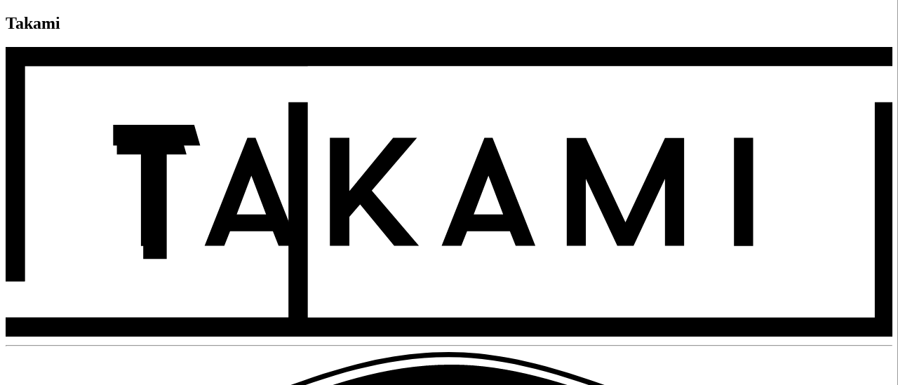

--- FILE ---
content_type: text/html; charset=utf-8
request_url: https://takami.co/la-fama-bbq/menu/productos/cerdo-costillas-estilo-st-louis-14-rack/
body_size: 32969
content:
<!DOCTYPE html>


<html lang="es">
    <head>
        <meta charset="utf-8">
        <meta http-equiv="X-UA-Compatible" content="IE=edge,chrome=1">
        
    <title>Costillas St. Louis 1/4 | Takami</title>

<meta name="description" content="Servimos un corte largo de costillas parrilladas y adobadas bañadas en salsa BBQ clásica..">

<meta name="twitter:card" content="summary_large_image">
<meta name="twitter:title" content="Costillas St. Louis 1/4">
<meta name="twitter:description" content="Servimos un corte largo de costillas parrilladas y adobadas bañadas en salsa BBQ clásica..">
<meta name="twitter:image" content="https://takami.co/static/img/social-shared.416286acc477.jpg">

<meta property="og:site_name" content="Takami">
<meta property="og:type" content="website">
<meta property="og:title" content="Costillas St. Louis 1/4">
<meta property="og:description" name="description" content="Servimos un corte largo de costillas parrilladas y adobadas bañadas en salsa BBQ clásica..">
<meta property="og:image" content="https://takami.co/static/img/social-shared.416286acc477.jpg">


        <meta name="viewport" content="width=device-width, initial-scale=1.0">
        <meta property="og:url" content="https://takami.co/la-fama-bbq/menu/productos/cerdo-costillas-estilo-st-louis-14-rack/">
        <meta name="format-detection" content="telephone=no">
        <meta name="apple-mobile-web-app-title" content="Takami Website">
        <link rel="apple-touch-icon" sizes="180x180" href="/static/img/apple-touch-icon.edd1af0a7d5c.png">
        <link rel="icon" type="image/png" sizes="32x32" href="/static/img/favicon-32x32.06961e2d38b8.png">
        <link rel="icon" type="image/png" sizes="16x16" href="/static/img/favicon-16x16.1d2482cccab9.png">
        <link rel="manifest" href="/static/manifest.6bd541de0164.json">
        <link rel="mask-icon" href="/static/img/safari-pinned-tab.c0ce8699bd87.svg" color="#131313">
        <link rel="shortcut icon" href="/static/img/favicon.92492e37ec01.ico">
        <link rel="dns-prefetch" href="https://s3.amazonaws.com/takami.co/">
        <link rel="dns-prefetch" href="https://www.googleoptimize.com/">
        <link rel="dns-prefetch" href="https://www.googletagmanager.com/">
        <link rel="dns-prefetch" href="https://static.hotjar.com/">
        <meta name="msapplication-TileColor" content="#131313">
        <meta name="msapplication-config" content="/static/browserconfig.702ce69ef620.xml">
        <meta name="theme-color" content="#ffffff">
        <link rel="stylesheet" href="/static/css/dist/styles.c2bbb4acc2e8.css">
        <link rel="stylesheet" href="/static/css/theme.3534124fafe9.css">
        
            
                
                <style>
                    :root {
                        --header-bg-color: #3c0f3c;
                        --header-color: #fff;
                        --header-logo-height: 28px;
                        --brand-primary-color: #3c0f3c;
                        --brand-primary-complementary-color: #fff;
                    }
</style>
                
            
        
        
            
            <style>
                .async-hide {
                    opacity: 0 !important
                }
            </style>
            <script>
                (function(a, s, y, n, c, h, i, d, e) {
                    s.className += ' ' + y;
                    h.start = 1 * new Date;
                    h.end = i = function() {
                        s.className = s.className.replace(RegExp(' ?' + y), '')
                    };
                    (a[n] = a[n] || []).hide = h;
                    setTimeout(function() {
                        i();
                        h.end = null
                    }, c);
                    h.timeout = c;
                })(window, document.documentElement, 'async-hide', 'dataLayer', 4000, {
                    'OPT-5PPH57K': true
                });
            </script>
            
                <script>
                    (function(w, d, s, l, i) {
                        w[l] = w[l] || [];
                        w[l].push({
                            'gtm.start': new Date().getTime(),
                            event: 'gtm.js'
                        });
                        var f = d.getElementsByTagName(s)[0],
                            j = d.createElement(s),
                            dl = l != 'dataLayer' ? '&l=' + l : '';
                        j.async = true;
                        j.src =
                            'https://www.googletagmanager.com/gtm.js?id=' + i + dl;
                        f.parentNode.insertBefore(j, f);
                    })(window, document, 'script', 'dataLayer', 'GTM-MT6XFXV');
                </script>
                <noscript><iframe src="https://www.googletagmanager.com/ns.html?id=GTM-MT6XFXV"
        height="0"
        width="0"
        style="display:none;
               visibility:hidden"></iframe></noscript>
            
            <script src="https://www.googleoptimize.com/optimize.js?id=OPT-5PPH57K"></script>
        
        
    </head>
    <body >
        <!--

  __ ___  _ _  __ _  ___ ___  _ __ ___
 / _` \ \/ / |/ _` |/ __/ _ \| '__/ _ \
| (_| |>  <| | (_| | (_| (_) | | |  __/
 \__,_/_/\_\_|\__,_|\___\___/|_|  \___|

          -->
        
            <div class="flex flex-col min-h-screen-px">
                

                
                    

<header class="js-header header animation-stopper">
    <h2 class="sr-only">Takami</h2>
    <div class="container header__container">
        <div class="flex flex-nowrap items-center">
            <a href="/"
               class="js-header-logo header__logo gtm-click-link"
               aria-label="Ir a la página principal"
               data-gtm-link-text="Takami"
               data-gtm-source="header">
                <svg viewBox="0 0 98 32" class="header__logo-svg">
    <g class="logo-border">
    <path d="M2.11639 2.11639H98.1696V0H0V25.8991H2.11639V2.11639Z" />
    <path d="M96.0532 6.10086V29.8836H0V32H98.1696V6.10086H96.0532Z" />
    </g>
    <g class="logo-letters">
    <path d="M17.0316 21.9797V11.8825H19.9933L19.4672 10.0262H12.2963V11.8825H14.9566V21.9797H17.0316Z" />
    <path d="M35.8367 10.0381V21.9738H37.9885V18.7755L39.1768 17.3863L42.9425 21.9738H45.6796L40.4655 15.8729L45.4609 10.0262H42.8243L37.9885 15.932V10.0381H35.8367Z" />
    <path d="M82.61 10.0262H80.4936V21.9797H82.61V10.0262Z" />
    <path d="M74.9839 21.9738V10.044H72.8675L68.4988 19.3785L64.1241 10.044H62.0136V21.9738H64.1241V14.5605L67.6002 21.9738H67.9904H69.0722H69.3973L72.8675 14.5605V21.9738H74.9839Z" />
    <path d="M25.5385 18.5036L27.1583 14.2117L28.784 18.4918L25.5385 18.5036ZM26.7208 10.0262L21.9915 21.9619H24.167L24.8054 20.354H29.5348L30.1674 21.9619H32.3488L27.6194 10.0262H26.7208Z" />
    <path d="M51.7332 18.5036L53.3589 14.2117L54.9847 18.4918L51.7332 18.5036ZM52.9156 10.0262L48.1862 21.9619H50.3617L51.0002 20.354H55.7295L56.368 21.9619H58.5435L53.8141 10.0262H52.9156Z" />
    </g>
    
        <g class="logo-symbol">
        <path d="M2.13332 2.11713H33.3913V0H0V25.8987H2.13332V2.11713Z" />
        <path d="M31.258 6.10127V29.8829H0V32H33.3913V6.10127H31.258Z" />
        <path d="M17.8049 23.4117V10.8886H21.5036L20.8434 8.59181H11.8877V10.8886H15.2101V23.4117H17.8049Z" />
        </g>
    
</svg>

            </a>
            
                <hr class="border-0 block w-px h-4 bg-[color:var(--header-color)] mx-3 md:mx-4 transition-colors duration-700 ease-in-out" />
                <a href="/la-fama-bbq/">
                    <svg viewBox="0 0 39 28" class="fill-current h-[var(--header-logo-height)] w-auto">
    <path d="M38.1028 3.37739L37.3921 3.52423C37.3885 3.52513 37.0363 3.59336 36.2817 3.59336C35.3405 3.59336 33.6934 3.48763 31.1924 2.98385C29.9419 2.73173 28.6231 2.26364 27.2261 1.76799C24.778 0.898678 22.2467 0 19.4839 0C16.4575 0 13.8905 0.947927 11.6241 1.78471C10.3135 2.26906 9.07515 2.72631 7.85583 2.9721C5.32225 3.48221 3.65309 3.58929 2.69871 3.58929C1.96042 3.58929 1.6105 3.52423 1.6105 3.52423L0.898438 3.37648V23.897L0.902054 24.6461L1.63039 24.4713C1.63401 24.4703 1.98665 24.3913 2.76833 24.3913C3.65219 24.3913 5.20425 24.4925 7.5805 24.9755C8.82921 25.229 10.1168 25.6943 11.4835 26.1886C13.8322 27.0376 16.4941 28 19.4839 28C22.2489 28 24.8024 27.0977 27.2745 26.2243C28.6787 25.7278 30.0052 25.2592 31.2584 25.0062C33.7278 24.5074 35.3481 24.403 36.2727 24.403C37.0322 24.403 37.3817 24.4735 37.383 24.474L38.1055 24.6366V4.10256L38.1028 3.37739ZM37.8831 24.3583L37.4314 24.2566C37.4296 24.2562 37.0684 24.1803 36.2722 24.1803C35.3373 24.1803 33.7011 24.2856 31.2141 24.788C29.9451 25.0442 28.6105 25.5159 27.1976 26.0151C24.7459 26.8817 22.2101 27.7773 19.4834 27.7773C16.533 27.7773 13.89 26.8221 11.5585 25.9794C10.186 25.4833 8.88979 25.0148 7.6239 24.7577C5.23002 24.2711 3.66168 24.169 2.76788 24.169C1.94596 24.169 1.58247 24.2539 1.5793 24.2548L1.12268 24.3646L1.12042 23.8956V3.64938L1.56574 3.74156C1.56755 3.74201 1.92561 3.81114 2.69871 3.81114C3.66304 3.81114 5.34802 3.70315 7.89923 3.18943C9.13573 2.94047 10.3817 2.48006 11.701 1.993C13.9488 1.163 16.4964 0.221846 19.4834 0.221846C22.2078 0.221846 24.7215 1.1142 27.152 1.97718C28.5562 2.47554 29.8822 2.94635 31.1486 3.20163C33.6677 3.70902 35.3305 3.81566 36.2817 3.81566C37.0711 3.81566 37.4328 3.74246 37.4364 3.74201L37.8813 3.64984L37.8826 4.10392V24.3583H37.8831Z" />
    <path d="M8.94434 9.36202L8.9935 9.42663C8.9844 9.40404 8.97347 9.38235 8.96118 9.36111L8.94434 9.36202Z" />
    <path d="M19.3096 8.75091L19.3896 8.85618C19.3777 8.81778 19.3623 8.78253 19.3427 8.7491L19.3096 8.75091Z" />
    <path d="M23.4834 8.50593L23.6404 8.67266C23.6595 8.69254 23.6762 8.71196 23.692 8.73139C23.6635 8.64058 23.6228 8.57009 23.5658 8.50096L23.4834 8.50593Z" />
    <path d="M31.042 8.06232L31.1506 8.20646C31.1379 8.15224 31.1189 8.10434 31.0936 8.05916L31.042 8.06232Z" />
    <path d="M10.2471 10.9165L10.1251 10.9174L9.66211 15.1429L10.772 15.0801L10.2471 10.9165ZM9.8 15.0119L10.2096 11.4596L10.281 12.0492L10.0288 14.9992L9.8 15.0119Z" />
    <path d="M18.232 4.33754C18.5175 4.30455 18.6501 4.18708 18.6203 3.92954C18.59 3.66703 18.4302 3.59067 18.1496 3.6232L17.9043 3.65167L17.9871 4.36555L18.232 4.33754Z" />
    <path d="M14.7106 4.57711C14.8468 4.53509 14.9025 4.475 14.8794 4.39954C14.8523 4.31234 14.7744 4.31008 14.6115 4.36068L14.2422 4.47545L14.3123 4.70091L14.7106 4.57711Z" />
    <path d="M13.1474 19.9796L13.2343 19.9322L13.2777 19.8432L13.2768 19.7853L13.2325 19.7004L13.1447 19.6611L12.8976 19.6728L12.8682 19.7031L12.8704 19.9647L12.8998 19.9918L13.1474 19.9796Z" />
    <path d="M14.9536 19.5446L14.9396 19.6467L14.7988 20.2756L14.8282 20.3027L15.0903 20.2901L15.1193 20.2594L14.969 19.6449L14.9536 19.5446Z" />
    <path d="M13.2523 20.4685L13.1351 20.4161L12.9025 20.4278L12.873 20.4581L12.8758 20.7771L12.9201 20.8187L13.1383 20.8078L13.2546 20.7436L13.2971 20.6546L13.2967 20.5534L13.2523 20.4685Z" />
    <path d="M14.3857 4.94051L14.4749 5.22696L14.827 5.11762C15.0261 5.05572 15.1112 5.00286 15.0746 4.88629C15.0415 4.77966 14.937 4.76926 14.7473 4.82845L14.3857 4.94051Z" />
    <path d="M16.0109 24.7138L15.8054 24.6631L15.6787 25.1773L15.8842 25.2279C16.063 25.2718 16.1747 25.2031 16.2159 25.0364C16.2571 24.8692 16.1897 24.758 16.0109 24.7138Z" />
    <path d="M17.105 19.8584L17.1625 19.7405L17.162 19.6686L17.1023 19.5561L16.9855 19.5037L16.7379 19.5159L16.709 19.5462L16.7122 19.9068L16.7411 19.9339L16.9891 19.9221L17.105 19.8584Z" />
    <path d="M18.9847 20.1256L18.7516 20.1369L18.7227 20.1671L18.7249 20.483L18.7688 20.5241L18.9874 20.5128L19.1033 20.4495L19.1463 20.3614L19.1458 20.2611L19.101 20.1771L18.9847 20.1256Z" />
    <path d="M18.748 19.7069L18.9956 19.6947L19.0825 19.6468L19.1255 19.5592L19.125 19.5018L19.0807 19.4177L18.9929 19.3789L18.7453 19.3911L18.7168 19.4209L18.7186 19.6794L18.748 19.7069Z" />
    <path d="M22.2584 24.841C22.1267 24.8695 22.0548 24.9996 22.0882 25.1541C22.1217 25.3091 22.2412 25.3959 22.3729 25.3674C22.5046 25.3389 22.5775 25.212 22.5435 25.0556C22.5096 24.8993 22.3901 24.8125 22.2584 24.841Z" />
    <path d="M23.7805 3.94523L23.4307 4.46393L23.8656 4.57056L23.7805 3.94523Z" />
    <path d="M18.9639 25.1553L18.7526 25.1458L18.7295 25.6749L18.9408 25.6844C19.125 25.6925 19.221 25.6031 19.2287 25.4314C19.2359 25.2592 19.1481 25.1634 18.9639 25.1553Z" />
    <path d="M16.4811 4.66188C16.7169 4.60902 16.8319 4.42422 16.783 4.20644C16.7341 3.98821 16.5481 3.86848 16.3119 3.92134C16.0784 3.97376 15.9584 4.15945 16.0082 4.37994C16.058 4.60089 16.2404 4.7161 16.4811 4.66188Z" />
    <path d="M20.6284 10.3121L20.5059 10.313L20.043 14.5547L21.1529 14.4919L20.6284 10.3121ZM20.1809 14.4101L20.5905 10.8579L20.6619 11.4475L20.4096 14.3974L20.1809 14.4101Z" />
    <path d="M31.2126 3.52511C27.7472 2.82659 23.8627 0.553013 19.6207 0.553013C15.0006 0.553013 11.5488 2.82027 8.10926 3.51291C3.47341 4.44683 1.62793 4.06459 1.62793 4.06459V23.8572C1.62793 23.8572 3.29799 23.4343 7.83528 24.3565C11.3513 25.0708 15.059 27.3688 19.6211 27.3688C23.8636 27.3688 27.8001 25.0893 31.2786 24.3867C35.8796 23.4578 37.6505 23.8572 37.6505 23.8572V4.06459C37.6505 4.06459 35.8357 4.45632 31.2126 3.52511ZM6.67474 9.46163L6.5269 9.64326C6.33838 9.87415 6.29452 10.0043 6.29452 10.7552V16.9723L6.12679 16.9818V10.5609C6.12679 9.84026 6.16748 9.69522 6.33747 9.48151L6.67474 9.46163ZM4.45356 9.49055L6.26152 9.38437C6.04044 9.65592 6.00337 9.83032 6.00337 10.5681V17.1124L6.50746 17.0844C7.03642 17.0545 7.29457 16.9913 7.50389 16.8074V18.0996L4.39208 18.2722C4.47798 18.1692 4.5155 18.1177 4.56433 18.0047C4.69996 17.7142 4.71171 17.5909 4.71171 16.9881V10.6445C4.71171 9.90577 4.67464 9.73589 4.45356 9.49055ZM7.79234 18.3793L4.35094 18.5695L4.50239 18.3879L7.50389 18.2216L7.62687 18.2148V18.0915V16.9086L7.79279 16.7627V18.3793H7.79234ZM33.5431 7.91504L33.8967 7.89425L33.761 8.07408C33.6833 8.17664 33.6489 8.29954 33.6489 8.47394C33.6489 8.53404 33.6489 8.61627 33.6729 8.80739L34.5445 15.883C34.5961 16.2864 34.6725 16.5309 34.7941 16.6723L34.682 16.5801C34.5174 16.4446 34.4207 16.183 34.3596 15.7067L33.4866 8.62033C33.4622 8.4265 33.4622 8.34246 33.4622 8.28101C33.4618 8.12965 33.4875 8.01399 33.5431 7.91504ZM30.5222 16.0212L31.2605 8.93752C31.2975 8.57199 31.2975 8.52184 31.2975 8.44503C31.2975 8.25842 31.2718 8.12739 31.2094 8.01128L33.4211 7.88115C33.3655 7.9923 33.3388 8.12242 33.3388 8.28056C33.3388 8.34517 33.3388 8.43328 33.3637 8.63479L34.2371 15.7212C34.2914 16.1432 34.3714 16.4044 34.5043 16.5733L33.1014 16.6511C33.1593 16.5602 33.1914 16.464 33.1914 16.3754C33.1914 16.2842 33.1909 16.2806 33.1665 16.0976L33.1417 15.8107L33.0115 14.766L31.7094 14.8392L31.5928 15.8509L31.5561 16.0885C31.5435 16.1685 31.5435 16.2462 31.5435 16.2977C31.5435 16.4649 31.5837 16.6068 31.6665 16.7297L30.2735 16.8069C30.4132 16.581 30.5009 16.3054 30.5222 16.0212ZM25.7096 8.3759L26.4917 12.8616L26.404 13.3121L25.5455 8.38539L25.7096 8.3759ZM26.3398 13.6613L26.461 13.6627L27.5216 8.2286L29.3852 8.11881C29.2287 8.35557 29.1921 8.60136 29.1921 9.23165V15.648C29.1921 16.2485 29.2572 16.6032 29.4204 16.8557L27.9755 16.9357C28.1116 16.6849 28.1591 16.427 28.1591 15.9855V10.49L28.037 10.4791L26.8769 16.9967L25.9347 17.0487L24.7882 10.6621L24.6661 10.673V15.9137C24.6661 16.5047 24.7285 16.8553 24.8845 17.1074L23.6267 17.177C23.8202 16.8969 23.879 16.5896 23.879 15.9525V9.54883C23.879 8.92035 23.8541 8.67681 23.686 8.45406L25.4144 8.3524L26.3398 13.6613ZM24.6648 4.45903L25.2932 4.64699L25.2037 4.9461L24.5752 4.75814L24.6648 4.45903ZM22.789 4.79022C22.8695 4.77079 22.9025 4.7107 22.9486 4.64067L23.5178 3.79124C23.5422 3.75509 23.5562 3.72979 23.5589 3.71985C23.5657 3.69274 23.558 3.68054 23.5318 3.6715L23.5404 3.63717L24.1842 3.7953L24.1756 3.83009C24.148 3.82603 24.1354 3.83326 24.129 3.86037C24.1272 3.8676 24.1272 3.89922 24.1326 3.94215L24.2909 5.0821C24.2954 5.11734 24.2972 5.14129 24.3374 5.1693L24.3289 5.20364L23.8551 5.08797L23.8636 5.05318C23.8975 5.05363 23.9161 5.04234 23.9215 5.0202C23.9247 5.008 23.9238 4.98948 23.9206 4.95965L23.9034 4.80649L23.3008 4.65919L23.2144 4.78706C23.2027 4.80242 23.1972 4.81417 23.1941 4.82682C23.1864 4.8589 23.1991 4.88059 23.2316 4.89866L23.223 4.93345L22.7809 4.82546L22.789 4.79022ZM22.3473 20.0881L22.421 20.2272L22.5959 20.3041L22.8229 20.2928L23.171 20.1617L22.978 20.7554L22.1633 20.797L21.7528 20.4179L21.7433 19.2188L22.1475 18.7995L22.9328 18.7624L23.1353 19.3376L22.7854 19.24L22.5874 19.2495L22.4133 19.3435L22.3419 19.4894L22.3473 20.0881ZM21.1307 17.6749L21.3088 17.4856C21.3269 17.4666 21.3432 17.4463 21.3576 17.4259L23.0539 17.332L22.9314 17.2317C22.7664 17.0966 22.6701 16.8368 22.6091 16.3619L21.7361 9.30756C21.7116 9.11463 21.7116 9.03104 21.7116 8.97005C21.7116 8.81959 21.7374 8.70437 21.7926 8.60633L22.1646 8.58464L22.0286 8.76356C21.9513 8.86568 21.9169 8.98857 21.9169 9.16162C21.9169 9.22171 21.9169 9.30349 21.9409 9.49326L22.8125 16.5367C22.8722 16.9994 22.964 17.252 23.1213 17.3803L23.3324 17.5534L21.1307 17.6749ZM20.1709 19.1212L20.0963 18.8957L21.3183 18.8379L21.5059 19.3719L21.2491 19.2983L20.7487 19.3227L20.7256 19.3525L20.7274 19.5527L20.7568 19.5798L20.9458 19.5707L21.1632 19.4885L21.1682 20.089L20.9494 20.028L20.7604 20.0375L20.7315 20.0673L20.7337 20.3388L20.7776 20.38L21.2663 20.3556L21.571 20.2404L21.378 20.8363L20.1121 20.9009L20.1831 20.6682L20.1709 19.1212ZM18.1631 19.2174L18.0885 18.9911L19.3833 18.9296L19.7061 19.2296L19.7093 19.6168L19.4927 19.8427L19.7423 20.0741L19.7459 20.5756L19.3996 20.9375L18.1048 21.0039L18.1758 20.7699L18.1631 19.2174ZM16.72 20.8435L16.795 21.0704L16.0965 21.1065L16.1675 20.872L16.1553 19.3137L16.0807 19.0859L17.3466 19.0258L17.7277 19.3823L17.7322 19.9435L17.4723 20.2155L17.6802 20.7518L17.8426 21.017L17.1879 21.0505L16.9646 20.4134L16.9062 20.3872L16.7462 20.3949L16.7173 20.4251L16.72 20.8435ZM17.3507 13.777L16.9885 13.7978V16.5539C16.9885 17.2895 17.0423 17.4738 17.2277 17.726L17.3443 17.885L15.0707 18.0111L15.2371 17.8249C15.2543 17.8059 15.2701 17.7847 15.2855 17.763L17.0898 17.6631L17.0224 17.5719C16.8194 17.2958 16.776 17.0835 16.776 16.375V13.5674L17.1852 13.5443C17.5207 13.5249 17.7634 13.5561 17.942 13.6415L18.0302 13.6839V12.3456C18.0505 12.3352 18.0704 12.3253 18.0917 12.314L18.2413 12.2336V13.9446L18.0876 13.871C17.9149 13.7878 17.6807 13.758 17.3507 13.777ZM15.2864 8.94836L17.9927 8.78932V9.91888C17.7494 9.80276 17.4483 9.76074 17.0419 9.78423L16.6522 9.80683V12.5241L17.1721 12.4943C17.4773 12.4767 17.6694 12.4315 17.9063 12.3149V13.4937C17.72 13.4264 17.4881 13.4038 17.1771 13.421L16.6517 13.4508V16.3741C16.6517 17.031 16.6924 17.2899 16.8588 17.552L15.2678 17.6401C15.4265 17.3916 15.4957 17.0143 15.4957 16.4211V9.77881C15.4966 9.4038 15.4365 9.15846 15.2864 8.94836ZM18.0234 10.0743L18.1161 10.1294V8.82185L18.3272 8.80965V10.4037L18.1654 10.3079C17.9384 10.1724 17.6364 10.1213 17.2155 10.1457L16.9885 10.1588V12.3813L16.7756 12.3935V9.92249L17.0496 9.90668C17.4831 9.88092 17.7869 9.93379 18.0234 10.0743ZM18.357 17.8285L18.4882 17.6518C18.5049 17.6297 18.5203 17.6062 18.5356 17.5823L20.1754 17.4915L20.0836 17.3952C19.971 17.2764 19.9163 17.1318 19.9163 16.9533C19.9163 16.9059 19.9163 16.8345 19.9276 16.764L19.9647 16.5245L20.0696 15.6177L21.1533 15.5567L21.1831 15.7949L20.2721 15.8459L20.1722 16.7093L20.1347 16.9502C20.1239 17.017 20.1239 17.0862 20.1239 17.1318C20.1239 17.3017 20.1731 17.4336 20.2807 17.5466L20.439 17.7133L18.357 17.8285ZM19.4593 8.70302L21.6709 8.57244C21.6153 8.68314 21.5891 8.81236 21.5891 8.97005C21.5891 9.03421 21.5891 9.12231 21.614 9.32292L22.487 16.3777C22.5408 16.797 22.6213 17.0572 22.7542 17.2253L21.3518 17.303C21.4096 17.2127 21.4413 17.1173 21.4413 17.0292C21.4413 16.9384 21.4408 16.9348 21.4164 16.7527L21.3911 16.4672L21.2609 15.4271L19.9588 15.5003L19.8426 16.5078L19.8056 16.7446C19.7925 16.8241 19.7925 16.9018 19.7925 16.9533C19.7925 17.1192 19.8327 17.261 19.9154 17.383L18.523 17.4603C18.6627 17.2339 18.7499 16.9597 18.7712 16.6773L19.5095 9.62519C19.547 9.26102 19.547 9.21087 19.547 9.13451C19.5474 8.94881 19.5217 8.81823 19.4593 8.70302ZM21.0688 3.89922C21.1216 3.51427 21.4675 3.25899 21.9811 3.32947C22.3062 3.3742 22.482 3.51337 22.5498 3.52285C22.5724 3.52602 22.5919 3.51608 22.6186 3.49123L22.647 3.50794L22.3839 3.87211L22.3527 3.85494C22.3586 3.84817 22.3622 3.84094 22.3636 3.83326C22.3731 3.76277 22.1999 3.65976 21.9761 3.62858C21.689 3.58927 21.4774 3.72708 21.4458 3.95841C21.4132 4.19517 21.5692 4.36777 21.864 4.40843C21.9852 4.42515 22.0964 4.41747 22.2139 4.38222L22.232 4.25119L21.9576 4.21369C21.9097 4.20737 21.8956 4.2155 21.8758 4.26656L21.8405 4.26159L21.8902 3.89922L21.9255 3.90419C21.9309 3.95886 21.9422 3.97061 21.9897 3.97694L22.7026 4.07498L22.6977 4.11294C22.643 4.11836 22.6285 4.13191 22.6217 4.17935L22.5815 4.47123C22.5747 4.51913 22.5856 4.53358 22.6371 4.55346L22.6321 4.58871C22.3496 4.68314 22.1108 4.74052 21.8287 4.70166C21.274 4.6253 21.0149 4.2896 21.0688 3.89922ZM19.3634 4.50467C19.4168 4.49247 19.4272 4.47982 19.4276 4.43147L19.4353 3.31637C19.4358 3.26802 19.4254 3.25537 19.372 3.24227L19.3725 3.20658L20.58 3.21516C20.6284 3.21561 20.6411 3.20296 20.6542 3.14965L20.6899 3.1501L20.6867 3.59469L20.651 3.59424C20.6388 3.54093 20.6261 3.52782 20.5778 3.52782L19.8101 3.5224L19.8087 3.71307L20.269 3.71623C20.3174 3.71669 20.33 3.70629 20.3431 3.65343L20.3811 3.65388L20.3779 4.07046H20.34C20.3278 4.01715 20.3151 4.00405 20.2667 4.00359L19.8065 4.00043L19.8047 4.22905L20.5701 4.23448C20.6185 4.23493 20.6311 4.22228 20.6442 4.16896H20.6799L20.6768 4.61356H20.6411C20.6289 4.56024 20.6162 4.54985 20.5678 4.5494L19.363 4.54081L19.3634 4.50467ZM18.1174 3.31998C18.3702 3.29062 18.5591 3.28971 18.7305 3.39996C18.877 3.49529 18.9791 3.66789 19.0045 3.88748C19.0302 4.10932 18.9701 4.30044 18.8494 4.42695C18.7074 4.5738 18.523 4.61537 18.2707 4.64473L17.5862 4.7238L17.5821 4.68856C17.6337 4.66958 17.6423 4.65603 17.6368 4.60814L17.5089 3.50026C17.5035 3.45237 17.4917 3.44107 17.4375 3.4343L17.4334 3.39905L18.1174 3.31998ZM16.2439 3.61909C16.7051 3.51562 17.0771 3.7447 17.1612 4.11881C17.2453 4.49292 17.0025 4.86251 16.5464 4.96508C16.0898 5.06764 15.7127 4.83721 15.6282 4.46265C15.5441 4.08854 15.7823 3.72256 16.2439 3.61909ZM14.6516 4.06324C14.955 3.9688 15.153 4.04833 15.2145 4.24713C15.2547 4.3759 15.2127 4.48162 15.0874 4.59232C15.2715 4.60181 15.3854 4.67772 15.4279 4.81372C15.5034 5.05635 15.3655 5.23753 15.016 5.34596L14.1376 5.61887L14.1272 5.58498C14.1747 5.55697 14.1805 5.54206 14.1661 5.49597L13.8347 4.43102C13.8202 4.38493 13.8071 4.3759 13.7519 4.37951L13.7415 4.34563L14.6516 4.06324ZM13.6068 4.94068L13.7108 5.23527L13.0923 5.4535L12.9883 5.15891L13.6068 4.94068ZM8.46099 17.2244L9.19927 10.2004C9.23635 9.838 9.23635 9.7874 9.23635 9.71194C9.23635 9.52715 9.21103 9.39747 9.14864 9.28226L11.3599 9.15258C11.3043 9.26283 11.278 9.39115 11.278 9.54793C11.278 9.61209 11.278 9.69974 11.3029 9.89945L12.1764 16.9262C12.2302 17.3437 12.3106 17.6031 12.4427 17.7702L11.0407 17.8479C11.0986 17.758 11.1302 17.6631 11.1302 17.575C11.1302 17.4847 11.1297 17.4815 11.1053 17.2999L11.0805 17.0157L10.9503 15.9796L9.64821 16.0528L9.53202 17.0568L9.4954 17.2922C9.48229 17.3717 9.48229 17.449 9.48229 17.5C9.48229 17.6654 9.52253 17.8064 9.60481 17.9279L8.21279 18.0052C8.35249 17.7788 8.43974 17.5064 8.46099 17.2244ZM8.06224 18.3707L8.19335 18.1945C8.21008 18.1724 8.22545 18.1489 8.24082 18.1254L9.86522 18.0354L9.77299 17.9388C9.66042 17.8208 9.60571 17.6767 9.60571 17.4987C9.60571 17.4517 9.60571 17.3808 9.61747 17.3103L9.65454 17.0717L9.75943 16.1685L10.8436 16.1075L10.8734 16.3443L9.97825 16.3944L9.87833 17.2542L9.84126 17.4942C9.82996 17.561 9.82996 17.6297 9.82996 17.6753C9.82996 17.8448 9.88014 17.9758 9.98729 18.0883L10.1455 18.2546L8.06224 18.3707ZM11.014 18.0287C11.0321 18.0097 11.0484 17.9898 11.0628 17.9695L12.7433 17.8764L12.6199 17.7766C12.4553 17.6419 12.359 17.383 12.298 16.9109L11.4245 9.88454C11.4006 9.69251 11.4006 9.60893 11.4006 9.54838C11.4006 9.39838 11.4263 9.28361 11.4815 9.18602L11.8694 9.16343L11.7338 9.34145C11.656 9.44311 11.6216 9.56555 11.6216 9.73815C11.6216 9.79779 11.6216 9.87957 11.6451 10.0689L12.5168 17.0844C12.5765 17.5457 12.6687 17.7969 12.8251 17.9248L13.0367 18.0969L10.8345 18.2189L11.014 18.0287ZM13.5498 21.2366L12.255 21.303L12.3256 21.0672L12.3134 19.4976L12.2388 19.2685L13.534 19.207L13.8564 19.5107L13.8595 19.9019L13.643 20.1301L13.8921 20.3646L13.8957 20.8715L13.5498 21.2366ZM14.6964 20.7731L14.6539 20.9488L14.6846 21.1788L14.0155 21.2127L14.1299 20.975L14.525 19.348L14.4798 19.1618L15.469 19.1149L15.427 19.3046L15.847 20.8874L15.965 21.1128L15.2525 21.1494L15.2796 20.9167L15.2344 20.7455L15.205 20.7179L14.7249 20.7423L14.6964 20.7731ZM15.3519 24.8847L15.0196 24.7907L15.0549 24.666L15.3872 24.7599L15.3519 24.8847ZM16.3872 25.0789C16.3556 25.2077 16.2842 25.3021 16.1906 25.3473C16.0812 25.3997 15.9686 25.3844 15.8221 25.3482L15.4428 25.2547L15.4473 25.2357C15.4785 25.2357 15.4876 25.2303 15.4943 25.2023L15.6535 24.5566C15.6603 24.5286 15.6553 24.5182 15.6273 24.5051L15.6318 24.4861L16.0111 24.5797C16.1576 24.6158 16.2647 24.6547 16.3371 24.7518C16.399 24.835 16.4184 24.9515 16.3872 25.0789ZM17.3755 25.045L17.3561 25.0414C17.3556 25.0107 17.348 25.0017 17.3199 24.9963L16.8285 24.905L16.7964 25.0771L17.1097 25.1354C17.1377 25.1408 17.1459 25.139 17.1594 25.1079L17.1789 25.1115L17.1422 25.3089L17.1228 25.3053C17.1224 25.2746 17.1147 25.2669 17.0862 25.2619L16.7729 25.2036L16.7354 25.407L17.2354 25.5C17.2634 25.5055 17.2715 25.5037 17.2851 25.4725L17.3046 25.4761L17.2648 25.6884L17.2453 25.6848C17.2449 25.6541 17.2372 25.6451 17.2092 25.6397L16.5012 25.5082L16.5048 25.4887C16.536 25.4869 16.5446 25.4811 16.55 25.4526L16.6716 24.7984C16.6766 24.7703 16.6712 24.7599 16.6422 24.7482L16.6458 24.7288L17.3448 24.8589C17.3728 24.8643 17.3814 24.8612 17.395 24.8295L17.4144 24.8331L17.3755 25.045ZM17.9425 25.0649C17.8195 25.05 17.7454 25.0853 17.739 25.1395C17.7286 25.2262 17.8484 25.2149 18.0374 25.2615C18.2264 25.3085 18.3168 25.4042 18.3019 25.5299C18.2847 25.6735 18.1179 25.772 17.8783 25.7436C17.6581 25.7174 17.5645 25.6211 17.5392 25.618C17.5288 25.6166 17.5238 25.6207 17.5175 25.632L17.4944 25.6216L17.6007 25.4445L17.6233 25.4576C17.621 25.4634 17.6192 25.4675 17.6188 25.472C17.6147 25.505 17.7494 25.5877 17.9004 25.6058C18.0279 25.6211 18.1147 25.5827 18.1215 25.5244C18.1328 25.4286 17.9985 25.4354 17.8204 25.3975C17.635 25.3586 17.5505 25.2773 17.5659 25.1467C17.584 24.9953 17.7377 24.9045 17.9628 24.9312C18.1518 24.9538 18.2684 25.0572 18.2983 25.0609C18.3055 25.0618 18.3155 25.0568 18.3286 25.0491L18.3453 25.0604L18.2268 25.2348L18.2029 25.2186C18.2047 25.2154 18.2047 25.214 18.2051 25.2113C18.211 25.1711 18.088 25.0821 17.9425 25.0649ZM19.2644 25.7418C19.1677 25.8145 19.0537 25.8217 18.9032 25.815L18.5126 25.7978L18.5135 25.7779C18.5442 25.7716 18.5519 25.7644 18.5533 25.7359L18.5826 25.0713C18.584 25.0428 18.5768 25.0333 18.5469 25.0261L18.5478 25.0066L18.9384 25.0238C19.0894 25.0306 19.202 25.0478 19.292 25.1286C19.3688 25.1982 19.4109 25.3089 19.4055 25.4404C19.3987 25.5723 19.3471 25.679 19.2644 25.7418ZM20.382 25.8385C20.3748 25.8086 20.3653 25.8014 20.3368 25.8028L19.6175 25.8335L19.6166 25.8141C19.6464 25.805 19.6537 25.7973 19.6523 25.7689L19.6238 25.1042C19.6225 25.0753 19.6148 25.0667 19.584 25.0622L19.5831 25.0428L20.2934 25.0125C20.3219 25.0112 20.3296 25.0066 20.3354 24.9728L20.3549 24.9719L20.3639 25.1874L20.3445 25.1883C20.3372 25.1585 20.3278 25.1512 20.2993 25.1526L19.8002 25.1738L19.8074 25.3487L20.1257 25.3351C20.1541 25.3338 20.1618 25.3306 20.1677 25.2972L20.1872 25.2963L20.1957 25.4969L20.1763 25.4978C20.1691 25.468 20.1596 25.4621 20.1311 25.4634L19.8128 25.477L19.8219 25.6835L20.33 25.6618C20.3585 25.6604 20.3662 25.6573 20.3721 25.6238L20.3915 25.6229L20.401 25.8385H20.382ZM21.8125 25.6487C21.7989 25.6202 21.7908 25.6184 21.7641 25.6225L21.142 25.7192C21.1153 25.7232 21.1067 25.7278 21.104 25.7589L21.0846 25.7621C21.0832 25.7531 21.0819 25.7458 21.081 25.7381C21.0561 25.5787 21.109 25.4576 21.2509 25.3591C21.4218 25.2393 21.5385 25.1955 21.5227 25.0925C21.5118 25.0238 21.4548 24.9917 21.364 25.0057C21.246 25.0243 21.1492 25.1092 21.1578 25.1643C21.1592 25.1716 21.165 25.1815 21.1732 25.1955L21.1605 25.2113L20.9779 25.069L20.9905 25.0532C21.0055 25.06 21.0181 25.0627 21.0253 25.0618C21.0416 25.0595 21.0606 25.0243 21.1049 24.985C21.1804 24.9199 21.2663 24.8837 21.3739 24.867C21.5484 24.8399 21.6719 24.9172 21.6945 25.0631C21.718 25.2136 21.6366 25.2904 21.4738 25.3934C21.3558 25.4684 21.2758 25.5037 21.2577 25.557L21.741 25.482C21.7695 25.4774 21.7772 25.4702 21.7785 25.4395L21.798 25.4363L21.8305 25.6464L21.8125 25.6487ZM22.4034 25.5077C22.1687 25.5588 21.9689 25.4291 21.9182 25.1946C21.8672 24.9601 21.9951 24.7595 22.2297 24.7084C22.4657 24.6574 22.6642 24.7871 22.7149 25.0216C22.7655 25.2561 22.6393 25.4567 22.4034 25.5077ZM23.218 25.2985L23.2131 25.2795C23.2402 25.2646 23.2456 25.2551 23.2384 25.2276L23.1086 24.7437L23.0625 24.7699C23.0408 24.7821 23.0291 24.7853 23.0313 24.8218L23.0123 24.8268L22.9576 24.6226L22.9766 24.6176C22.9875 24.6398 22.9974 24.6479 23.0119 24.6443C23.0164 24.6429 23.0218 24.6398 23.0273 24.6371L23.0734 24.6108L23.0661 24.5846C23.0589 24.5571 23.049 24.5499 23.0182 24.5521L23.0132 24.5331L23.2497 24.4699L23.2547 24.4889C23.2271 24.5024 23.2235 24.5128 23.2312 24.5404L23.4034 25.1833C23.4106 25.2109 23.417 25.2172 23.4495 25.2163L23.4545 25.2353L23.218 25.2985ZM24.5513 24.9447C24.5337 24.9185 24.5255 24.9181 24.4997 24.9258L23.8985 25.1101C23.8727 25.1178 23.8645 25.1237 23.8664 25.1548L23.8474 25.1607C23.8447 25.1521 23.8424 25.1449 23.8401 25.1377C23.7927 24.9836 23.8279 24.8557 23.9545 24.7383C24.1064 24.5955 24.2158 24.5349 24.1851 24.4355C24.1647 24.3691 24.1037 24.3456 24.016 24.3723C23.9021 24.4071 23.8184 24.5051 23.8347 24.5589C23.837 24.5661 23.8442 24.5747 23.8546 24.5874L23.8442 24.6045L23.643 24.4893L23.6534 24.4721C23.6692 24.4767 23.6819 24.4776 23.6891 24.4753C23.705 24.4703 23.719 24.4333 23.7569 24.3881C23.822 24.3131 23.9021 24.2648 24.0061 24.2327C24.1747 24.1807 24.3081 24.2394 24.3515 24.3809C24.3962 24.5264 24.3266 24.614 24.1806 24.7392C24.0743 24.83 24.0002 24.8765 23.9902 24.9316L24.4577 24.7884C24.4853 24.7798 24.4921 24.7717 24.4889 24.741L24.5074 24.7351L24.5698 24.9384L24.5513 24.9447ZM24.5965 24.5462L24.5558 24.4229L24.884 24.3149L24.9247 24.4383L24.5965 24.5462ZM24.9821 20.1419L25.0124 20.2824L24.6372 20.6705L23.7786 20.7143L23.3975 20.3632L23.4256 20.2196L23.4156 18.9667L23.341 18.7426L24.054 18.7091L23.983 18.94L23.992 20.0637L24.0513 20.1744L24.1684 20.2254L24.2845 20.22L24.4003 20.1572L24.4577 20.0406L24.4487 18.9183L24.3741 18.6942L25.0432 18.6626L24.9726 18.893L24.9821 20.1419ZM23.4283 17.5479L23.5788 17.3654C23.5964 17.3437 23.6132 17.322 23.629 17.2999L25.1205 17.2172L25.0468 17.1241C24.8619 16.8896 24.7895 16.5499 24.7895 15.9132V11.3634L24.9898 12.4798V16.094C24.9898 16.7193 25.0595 17.0514 25.2385 17.2782L25.3664 17.4399L23.4283 17.5479ZM26.6599 20.5675L25.394 20.6316L25.465 20.4012L25.4528 18.87L25.3786 18.6463L26.6007 18.5885L26.7883 19.1171L26.5315 19.0448L26.031 19.0688L26.008 19.0986L26.0093 19.2969L26.0387 19.3241L26.2281 19.3146L26.4456 19.2337L26.4506 19.8283L26.2318 19.7682L26.0423 19.7777L26.0134 19.8075L26.0156 20.0763L26.0595 20.117L26.5482 20.0922L26.8529 19.9783L26.6599 20.5675ZM25.9524 17.4083L25.9103 17.1734L26.9813 17.1142L28.0361 11.1867V12.4744L27.1703 17.3405L25.9524 17.4083ZM27.8213 17.3048L27.9298 17.135C27.9461 17.1097 27.961 17.0844 27.9751 17.0591L29.6618 16.9655L29.5841 16.8715C29.3906 16.638 29.3151 16.295 29.3151 15.648V9.23165C29.3151 8.57063 29.3612 8.36234 29.5113 8.1527L29.8874 8.13056L29.741 8.31264C29.5574 8.54127 29.5081 8.70528 29.5081 9.42277V15.8292C29.5081 16.4645 29.5809 16.8002 29.7676 17.0256L29.9033 17.1892L27.8213 17.3048ZM30.0891 17.1792L30.2202 17.0017C30.2369 16.9791 30.2523 16.9556 30.2677 16.9316L31.9251 16.8399L31.8342 16.7437C31.7216 16.6244 31.6669 16.4789 31.6669 16.2991C31.6669 16.2516 31.6669 16.1803 31.6782 16.1093L31.7153 15.869L31.8202 14.9576L32.9039 14.8966L32.9337 15.1361L32.0042 15.1881L31.9043 16.0556L31.8667 16.2977C31.8559 16.3651 31.8559 16.4346 31.8559 16.4803C31.8559 16.6511 31.9061 16.7834 32.0132 16.8969L32.1715 17.0645L30.0891 17.1792ZM32.8623 17.0256L33.0404 16.8354C33.0585 16.816 33.0752 16.7956 33.0897 16.7749L34.8013 16.68C34.8176 16.698 34.8348 16.7148 34.8529 16.7297L35.0645 16.9032L32.8623 17.0256Z" />
    <path d="M32.3784 9.62892L32.2559 9.62983L31.793 13.8905L32.9029 13.8277L32.3784 9.62892ZM31.9101 13.7681L32.3007 10.2054L32.3907 10.8055L32.1384 13.7554L31.9101 13.7681Z" />
</svg>

                </a>
            
        </div>
        
            <nav class="header__nav hidden lg:flex">
                <h2 class="sr-only">Menú de encabezado</h2>
                <a class="js-link-active header__link flex items-center gtm-click-link"
                   data-active-class="header__link--active"
                   href="https://takami.co/osaki/menu/bonos-regalo/"
                   data-gtm-link-text="Bonos"
                   data-gtm-source="header">
                    <i class="w-[20px] h-[20px] shrink-0 mr-2">
                        <svg viewBox="0 0 298 298" class="fill-current w-full h-full">
    <path fill-rule="evenodd" clip-rule="evenodd" d="M235.917 84.4333H62.0833C53.8543 84.4333 47.1833 91.1043 47.1833 99.3333V198.667C47.1833 206.896 53.8543 213.567 62.0833 213.567H235.917C244.146 213.567 250.817 206.896 250.817 198.667V99.3333C250.817 91.1043 244.146 84.4333 235.917 84.4333ZM62.0833 74.5C48.3683 74.5 37.25 85.6183 37.25 99.3333V198.667C37.25 212.382 48.3683 223.5 62.0833 223.5H235.917C249.632 223.5 260.75 212.382 260.75 198.667V99.3333C260.75 85.6183 249.632 74.5 235.917 74.5H62.0833Z"/>
    <path fill-rule="evenodd" clip-rule="evenodd" d="M254.542 122.925H43.4583V112.992H254.542V122.925Z"/>
    <path fill-rule="evenodd" clip-rule="evenodd" d="M136.583 191.217H74.5V181.283H136.583V191.217Z"/>
</svg>

                    </i>
                    Bonos
                </a>
                <a class="js-link-active header__link flex items-center gtm-click-link"
                   data-active-class="header__link--active"
                   href="/reservas/crear/"
                   data-gtm-link-text="Reservas"
                   data-gtm-source="header">
                    <i class="w-[20px] h-[20px] shrink-0 mr-2">
                        <svg viewBox="0 0 24 24" class="fill-current w-full h-full">
    <path fill-rule="evenodd" clip-rule="evenodd" d="M18.0667 4H5.93333C4.88533 4 4 4.88533 4 5.93333V18.0667C4 19.1147 4.88533 20 5.93333 20H18.0667C19.1147 20 20 19.1147 20 18.0673V5.93333C20 4.88533 19.1147 4 18.0667 4ZM5.93333 4.66667H18.0667C18.7533 4.66667 19.3333 5.24667 19.3333 5.93333V8H4.66667V5.93333C4.66667 5.24667 5.24667 4.66667 5.93333 4.66667ZM18.0667 19.3333H5.93333C5.24667 19.3333 4.66667 18.7533 4.66667 18.0667V8.66667H19.3333V18.0667C19.3333 18.7533 18.7533 19.3333 18.0667 19.3333ZM9 6.73334H9.06667C9.25067 6.73334 9.4 6.584 9.4 6.4C9.4 6.216 9.25067 6.06667 9.06667 6.06667H9C8.816 6.06667 8.66667 6.21534 8.66667 6.4C8.66667 6.58467 8.816 6.73334 9 6.73334ZM15.3333 6.4C15.3333 6.584 15.184 6.73334 15 6.73334C14.816 6.73334 14.6333 6.584 14.6333 6.4C14.6333 6.216 14.7493 6.06667 14.9333 6.06667H15C15.184 6.06667 15.3333 6.216 15.3333 6.4ZM14.8813 10.688L13.4813 11.2213C13.3087 11.2873 13.2227 11.4793 13.2887 11.652C13.354 11.824 13.5473 11.91 13.7187 11.8447L14.6667 11.4833V16.9333C14.6667 17.1173 14.816 17.2667 15 17.2667C15.184 17.2667 15.3333 17.1173 15.3333 16.9333V11C15.3333 10.89 15.2793 10.788 15.1887 10.7253C15.0987 10.6627 14.9833 10.65 14.8813 10.688ZM12.2587 11.21L10.3493 13.556C10.8453 13.6127 11.4907 13.7767 11.914 14.226C12.2713 14.604 12.4113 15.1033 12.33 15.712C12.2147 16.5727 11.656 17.16 10.7947 17.3233C10.6327 17.354 10.466 17.368 10.298 17.3687C9.32467 17.3687 8.30467 16.8767 7.908 16.1627C7.818 16.0007 7.876 15.7987 8.03733 15.7087C8.19867 15.62 8.40133 15.678 8.49067 15.838C8.81733 16.4267 9.85467 16.822 10.6707 16.6673C11.0727 16.5913 11.5727 16.348 11.6693 15.6227C11.7233 15.2187 11.6447 14.9113 11.43 14.684C10.984 14.2107 10.026 14.1767 9.692 14.1987C9.55867 14.218 9.43267 14.1393 9.37133 14.0207C9.30933 13.9027 9.324 13.7593 9.408 13.656L11.2987 11.3333H8.46667C8.28267 11.3333 8.13333 11.184 8.13333 11C8.13333 10.816 8.28267 10.6667 8.46667 10.6667H12C12.1287 10.6667 12.246 10.7407 12.3013 10.8567C12.356 10.9727 12.34 11.1107 12.2587 11.21Z" />
</svg>

                    </i>
                    Reservas
                </a>
                <a class="js-link-active header__link flex items-center gtm-click-link"
                   data-active-class="header__link--active"
                   href="/en-casa/domicilios/"
                   data-gtm-link-text="Domicilio"
                   data-gtm-source="header">
                    <i class="w-[20px] h-[20px] shrink-0 mr-2">
                        <svg viewBox="0 0 24 24" class="fill-current w-full h-full">
    <path fill-rule="evenodd" clip-rule="evenodd" d="M21.2836 12.1557C20.3916 11.3829 19.376 11.3127 18.6998 11.3838C18.6608 11.1471 18.5686 10.9276 18.4298 10.7477C18.2411 10.5048 17.9804 10.3509 17.6766 10.2978L16.2835 7.01581C16.4824 7.041 16.6762 7.0311 16.8387 6.95913C17.0469 6.86556 17.1857 6.67933 17.2187 6.44901L17.4607 4.7756C17.4895 4.57228 17.4413 4.38334 17.3245 4.24299C17.1121 3.98748 16.7845 3.99198 16.5196 4.00458L16.3994 4.00638C15.7588 4.00638 15.2662 4.14223 14.9522 4.39864C14.7271 4.26189 14.4546 4.2142 14.1846 4.28168C13.6946 4.39954 13.3586 4.83678 13.351 5.36939C13.3468 5.6177 13.5329 5.82283 13.7665 5.82733C14.0137 5.84802 14.1931 5.6339 14.1973 5.38559C14.1998 5.21825 14.32 5.17146 14.3708 5.15977C14.4233 5.14717 14.5502 5.13638 14.6205 5.28572C14.6992 5.45486 14.8684 5.55563 15.0436 5.53223C15.2197 5.51244 15.3652 5.37929 15.4092 5.19665C15.4439 5.0527 15.7952 4.90786 16.4003 4.90786L16.5433 4.90516C16.5498 4.90516 16.5565 4.90495 16.5634 4.90474C16.571 4.9045 16.5789 4.90426 16.5873 4.90426L16.4096 6.12962C16.2209 6.10803 15.8959 5.99827 15.7376 5.87771C15.5802 5.75985 15.3703 5.76705 15.2231 5.89571C15.0749 6.02526 15.0276 6.24298 15.1054 6.42832L17.0088 10.915C17.0799 11.0815 17.2331 11.1876 17.4108 11.1795C17.5742 11.1768 17.6986 11.2209 17.7773 11.3217C17.8678 11.4386 17.9 11.6267 17.8594 11.812C17.8264 11.9632 17.8695 12.1215 17.9728 12.2313C18.076 12.341 18.225 12.3878 18.368 12.3518C18.7886 12.2474 19.8668 12.09 20.7504 12.8547C20.9885 13.0611 21.0867 13.1985 21.1302 13.2594L21.1302 13.2594C21.1453 13.2805 21.1537 13.2924 21.1592 13.2947C21.1575 13.2956 21.1558 13.2974 21.1541 13.2992C20.5244 13.5574 20.3239 13.4791 20.0209 13.3604C19.6781 13.2254 19.249 13.0572 18.3722 13.2614C16.9157 13.5961 16.2006 14.7468 15.9627 15.2164C15.9103 15.229 15.8417 15.2416 15.7588 15.2497C15.906 14.5992 16.2615 13.4737 17.0393 12.9231C17.2331 12.7855 17.2864 12.5057 17.1569 12.2996C17.0266 12.0918 16.7625 12.0378 16.5704 12.1746C15.1173 13.2056 14.8405 15.5376 14.8295 15.6365C14.8151 15.7562 14.8473 15.8759 14.9175 15.9694C14.9878 16.063 15.0902 16.1242 15.2027 16.1377C15.3331 16.153 15.4558 16.1593 15.5675 16.1593C16.0982 16.1593 16.4045 16.0135 16.4443 15.9937C16.5391 15.9451 16.6136 15.8624 16.6542 15.7589C16.6593 15.7454 17.1764 14.4571 18.5508 14.1395C19.1903 13.9933 19.4379 14.0903 19.7261 14.2032L19.7289 14.2043C20.0962 14.3482 20.4398 14.4463 21.0162 14.2906C21.061 14.2906 21.1059 14.2861 21.1507 14.2717C21.2954 14.2267 21.4207 14.1728 21.529 14.1071C21.5587 14.0927 21.5857 14.0747 21.612 14.0531C21.8176 13.9074 21.9429 13.7202 21.9852 13.4926C22.1025 12.8666 21.4905 12.3353 21.2855 12.1573L21.2836 12.1557ZM13.5651 15.2218H13.4762L15.2341 10.8071C15.2578 10.7261 15.3161 10.6874 15.3492 10.6703C15.5421 10.5749 15.6378 10.3419 15.5734 10.1269L14.7347 7.3154C14.6636 7.07879 14.43 6.94563 14.2032 7.02301C13.9806 7.09768 13.8571 7.35139 13.9282 7.58801L14.6755 10.0927C14.5638 10.2133 14.4817 10.3554 14.4419 10.4985L12.558 15.2218H10.4845C10.5043 15.159 10.5255 15.0901 10.5487 15.0143L10.5488 15.014L10.5945 14.8655L10.5964 14.8593C10.8365 14.0781 11.467 12.0272 11.7463 11.7562L11.7531 11.7501C11.7576 11.7461 11.7621 11.7421 11.7667 11.7373C12.3202 11.3667 12.5876 10.7054 12.4285 10.0801C12.2939 9.55111 11.8047 8.97981 10.8365 8.96002L5.52246 8.84846C4.74722 8.81427 4.17341 9.18224 3.92882 9.78233C3.77649 10.1539 3.79087 10.5641 3.95506 10.9312C3.39479 11.3721 2.90562 11.9946 2.5764 12.6937C1.93403 14.0594 1.82824 15.0644 2.26072 15.6788C2.54847 16.0891 2.96909 16.0999 3.55052 16.1125L9.87004 16.1206H9.88442H12.8271H12.8373H12.8466H13.5659C13.7995 16.1206 13.9891 15.919 13.9891 15.6707C13.9891 15.4224 13.7987 15.2218 13.5651 15.2218ZM9.78794 14.5866L9.76016 14.6767C9.69997 14.872 9.63827 15.0722 9.5899 15.2218L3.86366 15.2209L3.56998 15.2137L3.56232 15.2135H3.56231C3.26133 15.2064 2.9789 15.1997 2.93778 15.1408C2.77359 14.9069 2.79052 14.2474 3.33216 13.0967C3.66223 12.3968 4.18018 11.7958 4.75569 11.4476C4.86909 11.3784 4.94696 11.2578 4.96557 11.1202C4.98335 10.9825 4.94103 10.8431 4.84963 10.7432C4.68036 10.5579 4.6262 10.3329 4.70406 10.1413C4.80477 9.89479 5.09168 9.74904 5.47337 9.74904H5.50468L10.8179 9.8615C11.2428 9.8696 11.5381 10.0396 11.6092 10.3167C11.6702 10.5579 11.55 10.8233 11.3139 10.9789H9.88019C9.64661 10.9789 9.45703 11.1804 9.45703 11.4287C9.45703 11.6771 9.64661 11.8786 9.88019 11.8786H10.7197C10.4591 12.4724 10.1679 13.3514 9.78794 14.5866ZM20.9535 15.5763C20.8638 15.3459 20.9671 15.0832 21.1829 14.9897C21.4012 14.8934 21.6467 15.0041 21.7347 15.2326C21.8887 15.6284 21.9632 16.0486 21.9564 16.4795C21.926 18.1871 20.6108 19.5546 19.0121 19.5546C19.0032 19.5546 18.9941 19.5544 18.985 19.5542C18.9759 19.554 18.9668 19.5537 18.9579 19.5537C17.6537 19.5277 16.5061 18.5749 16.1684 17.238C16.1075 16.9987 16.2412 16.7512 16.4671 16.6874C16.6957 16.6235 16.925 16.7647 16.9851 17.0049C17.2271 17.9586 18.0439 18.6361 18.974 18.655C18.9802 18.655 18.9865 18.6552 18.9928 18.6554C18.9994 18.6556 19.006 18.6559 19.0129 18.6559C20.1512 18.6559 21.0898 17.6815 21.1109 16.4642C21.1152 16.1574 21.0627 15.8579 20.9535 15.5763ZM12.6771 7.70312C12.7524 7.70312 12.8285 7.68244 12.8971 7.63747L14.6727 6.48732C14.8715 6.35782 14.9349 6.08175 14.8131 5.86952C14.6913 5.6564 14.4324 5.58985 14.2311 5.71935L12.4563 6.8695C12.2567 6.999 12.1932 7.27507 12.3151 7.4873C12.3954 7.62578 12.5341 7.70312 12.6771 7.70312ZM8.3712 17.0374C8.43637 16.7989 8.66995 16.6586 8.89508 16.7297C9.11935 16.7998 9.24884 17.0482 9.18452 17.2875C8.8206 18.6298 7.66875 19.5556 6.37218 19.5556C6.36287 19.5556 6.35356 19.5553 6.34425 19.5551C6.33494 19.5549 6.32563 19.5547 6.31632 19.5547C5.02821 19.5286 3.91952 18.6172 3.55899 17.2866C3.49382 17.0481 3.62331 16.798 3.84843 16.7297C4.07271 16.6586 4.30799 16.7989 4.37231 17.0374C4.62875 17.9874 5.41668 18.637 6.3324 18.655C6.33865 18.655 6.34489 18.6552 6.35124 18.6554C6.35779 18.6556 6.36445 18.6559 6.37133 18.6559C7.29298 18.6559 8.11138 17.9946 8.3712 17.0374Z" />
</svg>

                    </i>
                    Domicilio
                </a>
                <a class="js-link-active header__link flex items-center gtm-click-link"
                   data-active-class="header__link--active"
                   href="/contacto/"
                   data-gtm-link-text="Contacto"
                   data-gtm-source="header">
                    <i class="w-[20px] h-[20px] shrink-0 mr-1">
                        <svg viewBox="0 0 24 24" class="fill-current w-full h-full">
    <path d="M15.9018 12.9088C15.6153 12.6184 15.1563 12.6107 14.8513 12.8935L14.78 12.964C13.9501 13.7786 13.757 13.9571 13.7693 13.9571C13.6651 14.0169 13.1371 13.8774 12.2283 13.1065C10.7624 11.8629 9.87045 10.3878 9.94018 10.1234L11.0612 9.02455C11.2045 8.88356 11.2842 8.69505 11.285 8.49429C11.2865 8.29352 11.2099 8.10501 11.0704 7.96478L7.40302 4.22533C7.11566 3.92955 6.6398 3.92418 6.34172 4.21384C6.22065 4.33261 6.09498 4.45139 5.96777 4.57169C5.05973 5.42839 4.03138 6.39927 4.00073 8.00157C3.96318 9.9188 5.37237 12.2659 8.43443 15.3893C11.5164 18.5333 13.849 20.0008 15.767 20C15.7861 20 15.8053 20 15.8245 20C17.4712 19.9747 18.4988 18.8598 19.4045 17.8766L19.5976 17.6682C19.8719 17.374 19.8666 16.918 19.5831 16.6291L15.9018 12.9088ZM18.8413 17.3563C18.0007 18.269 17.1317 19.213 15.813 19.233C14.1593 19.2521 11.898 17.8261 8.98156 14.8529C6.1126 11.9265 4.73406 9.69045 4.76701 8.01536C4.79153 6.73567 5.65743 5.91881 6.49421 5.12801C6.62524 5.00464 6.75475 4.88204 6.85589 4.75943L10.5248 8.47743L9.39382 9.58624C8.99229 10.01 9.19918 10.7755 10.0091 11.8606C10.8337 12.9655 13.016 15.2008 14.1141 14.6414C14.1884 14.6046 14.2191 14.5893 15.3164 13.5096L15.3685 13.459L19.0367 17.1448L18.8413 17.3563Z" />
</svg>

                    </i>
                    Contacto
                </a>
            </nav>
            <div class="flex items-center h-full">
                <div class="flex items-center h-full transition-transform duration-700 ease-in-out">
                    
                        <a class="text-small-m md:text-small-d font-semibold mr-2 gtm-click-link"
                           href="/perfil/ingresar/?next=/la-fama-bbq/menu/productos/cerdo-costillas-estilo-st-louis-14-rack/"
                           data-gtm-link-text="Ingreso"
                           data-gtm-source="header">Ingreso</a>
                    

                    
                        <button class="js-header-search-btn-open header__btn md:mr-0.5 gtm-click-link"
                                type="button"
                                aria-label="Buscar en Takami"
                                data-gtm-link-text="Buscar en Takami"
                                data-gtm-source="header">
                            <svg viewBox="0 0 36 36" class="fill-current w-full h-full">
    <path d="M20.4807 19.397C21.3427 18.3008 21.8785 16.9382 21.8785 15.4394C21.8785 11.889 18.9896 9 15.4393 9C11.8889 9 9 11.889 9 15.4394C9 18.9898 11.8889 21.8788 15.4393 21.8788C16.9381 21.8788 18.3022 21.3429 19.3968 20.4795L25.6922 26.7765C25.8422 26.9265 26.0382 27 26.2341 27C26.4301 27 26.6261 26.925 26.7761 26.7765C27.0746 26.4779 27.0746 25.9926 26.7761 25.6941L20.4807 19.397ZM10.5325 15.4394C10.5325 12.7326 12.734 10.531 15.4408 10.531C18.1475 10.531 20.3491 12.7326 20.3491 15.4394C20.3491 18.1462 18.1475 20.3478 15.4408 20.3478C12.734 20.3478 10.5325 18.1462 10.5325 15.4394Z" />
</svg>

                        </button>
                    

                    
                    <a class="js-header-cart-btn header__btn cart-btn gtm-click-link"
                       href="/la-fama-bbq/carrito/"
                       
                       aria-label="Ir al carrito"
                       data-gtm-link-text="Carrito"
                       data-gtm-source="header">
                        <svg viewBox="0 0 36 36" class="fill-current w-full h-full">
    <path d="M29.6265 8.90174C29.3553 8.82834 29.079 8.98721 29.0061 9.25469L28.6702 10.4785H10.4782L10.8425 8.78208C10.8577 8.7127 10.8577 8.6413 10.8425 8.57192C10.7089 7.95149 10.1472 7.5 9.50562 7.5H6.50601C6.22669 7.5 6 7.72524 6 8.00278C6 8.28031 6.22669 8.50555 6.50601 8.50555H9.50562C9.64325 8.50555 9.76672 8.58499 9.82441 8.70164L9.35787 10.8767C9.35736 10.8782 9.35761 10.8794 9.35787 10.8807C9.35812 10.8819 9.35837 10.8832 9.35787 10.8847C9.34471 10.9511 9.34269 11.0225 9.35888 11.0939L9.35989 11.0979V11.0989L11.4295 20.1107L10.888 22.0272C10.8142 22.3832 10.9052 22.7502 11.137 23.0328C11.3698 23.3154 11.7148 23.4783 12.0832 23.4783H26.5318C26.8111 23.4783 27.0378 23.253 27.0378 22.9755C27.0378 22.6979 26.8111 22.4727 26.5318 22.4727H12.0842C11.9982 22.4727 11.9456 22.4244 11.9223 22.3963C11.9 22.3691 11.8636 22.3098 11.8717 22.2646L12.3463 20.5873L26.3172 19.082C26.9548 19.082 27.5023 18.6516 27.645 18.0533L29.9827 9.51915C30.0546 9.25067 29.8957 8.97515 29.6265 8.90174ZM26.6643 17.8059C26.6259 17.9658 26.4832 18.0774 26.2636 18.0794L12.3453 19.5767L10.4863 11.484H28.3949L26.6643 17.8059ZM12.9313 24.4587C11.8059 24.4587 10.8901 25.3647 10.8901 26.4788C10.8901 27.593 11.8059 28.5 12.9313 28.5C14.0567 28.5 14.9715 27.594 14.9715 26.4788C14.9715 25.3647 14.0556 24.4587 12.9313 24.4587ZM12.9313 27.4944C12.3636 27.4944 11.9021 27.0389 11.9021 26.4788C11.9021 25.9187 12.3636 25.4642 12.9313 25.4642C13.498 25.4642 13.9595 25.9187 13.9595 26.4788C13.9595 27.0389 13.498 27.4944 12.9313 27.4944ZM22.9573 26.4788C22.9573 25.3647 23.8732 24.4587 24.9976 24.4587C26.1239 24.4587 27.0388 25.3647 27.0388 26.4788C27.0388 27.594 26.1229 28.5 24.9976 28.5C23.8722 28.5 22.9573 27.593 22.9573 26.4788ZM23.9693 26.4788C23.9693 27.0389 24.4308 27.4944 24.9976 27.4944C25.5653 27.4944 26.0268 27.0389 26.0268 26.4788C26.0268 25.9187 25.5653 25.4642 24.9976 25.4642C24.4308 25.4642 23.9693 25.9187 23.9693 26.4788Z" />
</svg>

                    </a>
                </div>
                <div class="header__btn hidden lg:block ml-0.5 relative overflow-hidden">
                    <button class="js-hamburger-menu-btn-open header__btn-open w-full h-full absolute top-0 left-0 transition-transform duration-700 ease-in-out cursor-pointer"
                            type="button"
                            aria-label="Abrir menú">
                        <svg viewBox="0 0 24 24" class="fill-current w-full h-full">
    <path fill-rule="evenodd" clip-rule="evenodd" d="M5.5 7C5.22386 7 5 7.22386 5 7.5C5 7.77614 5.22386 8 5.5 8H18.5C18.7761 8 19 7.77614 19 7.5C19 7.22386 18.7761 7 18.5 7H5.5ZM5 12C5 11.7239 5.22386 11.5 5.5 11.5H18.5C18.7761 11.5 19 11.7239 19 12C19 12.2761 18.7761 12.5 18.5 12.5H5.5C5.22386 12.5 5 12.2761 5 12ZM5 16.5C5 16.2239 5.22386 16 5.5 16H18.5C18.7761 16 19 16.2239 19 16.5C19 16.7761 18.7761 17 18.5 17H5.5C5.22386 17 5 16.7761 5 16.5Z" />
</svg>

                    </button>
                    <button class="js-hamburger-menu-btn-close header__btn-close w-full h-full absolute top-0 left-0 transition-transform duration-700 ease-in-out cursor-pointer"
                            type="button"
                            aria-label="Cerrar menú">
                        <svg viewBox="0 0 24 24" class="fill-current w-full h-full">
    <path d="M17.8263 6.17134C17.5979 5.94289 17.2265 5.94289 16.998 6.17134L11.9988 11.1705L6.99966 6.17134C6.7712 5.94289 6.3998 5.94289 6.17134 6.17134C5.94289 6.3998 5.94289 6.7712 6.17134 6.99966L11.1705 11.9988L6.17134 16.998C5.94289 17.2265 5.94289 17.5979 6.17134 17.8263C6.28616 17.9411 6.43612 17.9974 6.58609 17.9974C6.73605 17.9974 6.88601 17.94 7.00083 17.8263L12 12.8271L16.9992 17.8263C17.114 17.9411 17.2639 17.9974 17.4139 17.9974C17.5639 17.9974 17.7138 17.94 17.8287 17.8263C18.0571 17.5979 18.0571 17.2265 17.8287 16.998L12.8295 11.9988L17.8287 6.99966C18.0559 6.7712 18.0559 6.3998 17.8263 6.17134Z" />
</svg>

                    </button>
                </div>
            </div>
        
    </div>
    
        <div class="js-header-search container header-search animation-stopper">
            <form class="js-header-search-form w-full max-w-[420px]"
                  action="/la-fama-bbq/buscar-productos/">
                <div class="input-icon">
                    <input class="js-header-search-input text-(color:--header-color)! border-(color:--header-color)! placeholder:text-(color:--header-color)!"
                           type="text"
                           placeholder="¿Qué está buscando?"
                           name="q">
                    <button class="input-icon__icon text-(color:--header-color)!" type="submit" aria-label="Realizar búsqueda">
                        <svg viewBox="0 0 36 36" class="input-icon__svg">
    <path d="M20.4807 19.397C21.3427 18.3008 21.8785 16.9382 21.8785 15.4394C21.8785 11.889 18.9896 9 15.4393 9C11.8889 9 9 11.889 9 15.4394C9 18.9898 11.8889 21.8788 15.4393 21.8788C16.9381 21.8788 18.3022 21.3429 19.3968 20.4795L25.6922 26.7765C25.8422 26.9265 26.0382 27 26.2341 27C26.4301 27 26.6261 26.925 26.7761 26.7765C27.0746 26.4779 27.0746 25.9926 26.7761 25.6941L20.4807 19.397ZM10.5325 15.4394C10.5325 12.7326 12.734 10.531 15.4408 10.531C18.1475 10.531 20.3491 12.7326 20.3491 15.4394C20.3491 18.1462 18.1475 20.3478 15.4408 20.3478C12.734 20.3478 10.5325 18.1462 10.5325 15.4394Z" />
</svg>

                    </button>
                </div>
            </form>
            <button class="js-header-search-btn-close w-6 md:w-9 h-6 md:h-9 ml-5 md:absolute md:right-gutter-tablet"
                    type="button"
                    aria-label="Cerrar buscador">
                <svg viewBox="0 0 24 24" class="fill-current w-full h-full">
    <path d="M17.8263 6.17134C17.5979 5.94289 17.2265 5.94289 16.998 6.17134L11.9988 11.1705L6.99966 6.17134C6.7712 5.94289 6.3998 5.94289 6.17134 6.17134C5.94289 6.3998 5.94289 6.7712 6.17134 6.99966L11.1705 11.9988L6.17134 16.998C5.94289 17.2265 5.94289 17.5979 6.17134 17.8263C6.28616 17.9411 6.43612 17.9974 6.58609 17.9974C6.73605 17.9974 6.88601 17.94 7.00083 17.8263L12 12.8271L16.9992 17.8263C17.114 17.9411 17.2639 17.9974 17.4139 17.9974C17.5639 17.9974 17.7138 17.94 17.8287 17.8263C18.0571 17.5979 18.0571 17.2265 17.8287 16.998L12.8295 11.9988L17.8287 6.99966C18.0559 6.7712 18.0559 6.3998 17.8263 6.17134Z" />
</svg>

            </button>
        </div>
    
</header>

                
                <div class="grow">
                    
    <main>
        <div class="js-address-btn-container address-btn-container">
    
</div>

        
        <section class="lg:pt-18 lg:pb-20">
            <div class="js-product-item container axc-grid items-center product-detail "
                 data-soldout-class="product-detail--sold-out"
                 data-with-number-spinner-class="product-detail--with-number-spinner">
                <a class="col-span-full lg:col-span-8 lg:col-start-2 text-small-m md:text-paragraph-d-sm text-gray-800 font-semibold hidden lg:flex items-center mb-4 transition-opacity duration-700 leading-none! ease-in-out hover:opacity-60"
                   href="/la-fama-bbq/menu/">
                    <svg viewBox="0 0 24 24" class="w-6 h-6 fill-current mr-0.5">
    <path fill-rule="evenodd" clip-rule="evenodd" d="M7.70711 12.7071L7 12L7.70711 11.2929L13.7175 5.28249C13.9128 5.08722 14.2294 5.08722 14.4246 5.28249C14.6199 5.47775 14.6199 5.79433 14.4246 5.98959L8.41421 12L14.4246 18.0104C14.6199 18.2057 14.6199 18.5223 14.4246 18.7175C14.2294 18.9128 13.9128 18.9128 13.7175 18.7175L7.70711 12.7071Z" />
</svg>

                    Volver
                </a>
                <div class="col-span-full lg:col-span-6 lg:col-start-2 -mx-gutter md:-mx-gutter-tablet lg:mx-0 relative">
                    <div class="w-full h-15 absolute top-0 left-0 z-2 bg-linear-to-b from-black/30 lg:from-black/20 pointer-events-none">
                    </div>
                    <figure class="js-product-gallery-slider swiper slider product-detail__figure lazyload">
                        <div class="swiper-wrapper">
                            
                                <div class="swiper-slide">
                                    <img class="js-lazyload-img product-detail__image lazyload-img lazyload-hidden"
                                         data-src="https://s3.amazonaws.com/takami.co/CACHE/images/productimage/5ed57a0e157c4aa5baf11a99603579f1/bjgbumxfsfkset2dvdehra/4b29ccb8372fdaa63d082545224c5519.jpg"
                                         alt="Costillas St. Louis 1/4 1">
                                </div>
                            
                        </div>
                    </figure>
                    <div class="js-product-gallery-slider-pagination slider-pagination w-full absolute left-0 bottom-2"></div>
                    <div class="flex gap-3 absolute top-4 left-0 right-0 px-4 z-20">
                        <div class="flex gap-3 items-center grow flex-wrap">
                            <a class="js-history-link-back text-small-m md:text-paragraph-d-sm font-semibold text-white drop-shadow-lg flex lg:hidden items-center transition-opacity duration-700 ease-in-out hover:opacity-60"
                               href="/la-fama-bbq/menu/">
                                <i class="w-[20px] md:w-[24px] h-[20px] md:h-[24px] shrink-0 mr-0.5">
                                    <svg viewBox="0 0 24 24" class="fill-current w-full h-full">
    <path fill-rule="evenodd" clip-rule="evenodd" d="M7.70711 12.7071L7 12L7.70711 11.2929L13.7175 5.28249C13.9128 5.08722 14.2294 5.08722 14.4246 5.28249C14.6199 5.47775 14.6199 5.79433 14.4246 5.98959L8.41421 12L14.4246 18.0104C14.6199 18.2057 14.6199 18.5223 14.4246 18.7175C14.2294 18.9128 13.9128 18.9128 13.7175 18.7175L7.70711 12.7071Z" />
</svg>

                                </i>
                                Volver
                            </a>
                            
                        </div>
                        <button class="js-product-item-fav-btn product-detail__fav-btn product-favorite-btn"
                                data-product-id="2512"
                                data-product-name="Costillas St. Louis 1/4"
                                type="button"
                                aria-label="Agregar/Quitar de Favoritos">
                            <svg viewBox="0 0 24 24" class="product-favorite-btn__svg">
    <path d="M17.9205 7.06089C17.5784 6.72455 17.1722 6.45775 16.7252 6.27572C16.2782 6.09369 15.799 6 15.3151 6C14.8312 6 14.3521 6.09369 13.905 6.27572C13.458 6.45775 13.0518 6.72455 12.7098 7.06089L11.9998 7.75857L11.2899 7.06089C10.5989 6.38184 9.66172 6.00035 8.68453 6.00035C7.70733 6.00035 6.77016 6.38184 6.07917 7.06089C5.38819 7.73994 5 8.66092 5 9.62124C5 10.5816 5.38819 11.5026 6.07917 12.1816L6.78911 12.8793L11.9998 18L17.2105 12.8793L17.9205 12.1816C18.2627 11.8454 18.5342 11.4463 18.7194 11.007C18.9047 10.5677 19 10.0968 19 9.62124C19 9.14571 18.9047 8.67484 18.7194 8.23552C18.5342 7.79621 18.2627 7.39706 17.9205 7.06089V7.06089Z" />
</svg>

                        </button>
                    </div>
                </div>
                <div class="col-span-full md:col-span-10 lg:col-span-4 md:col-start-2 lg:col-start-8 py-8 md:py-10">
                    <header>
                        <h2 class="product-detail__name">Costillas St. Louis 1/4</h2>
                        <p class="product-detail__description">
                            Servimos un corte largo de costillas parrilladas y adobadas bañadas en salsa BBQ clásica..
                        </p>
                        

                        
                    </header>
                    <div>
                        <div class="flex items-center flex-wrap">
                            <p class="product-detail__price">
                                <strong class="js-product-item-price">$69.100</strong>
                            </p>
                            
                            
                        </div>
                        <button class="js-product-item-btn-add btn btn--tertiary product-detail__btn"
                                type="button"
                                data-product-id="2512"
                                data-product-name="Costillas St. Louis 1/4">
                            Agregar
                            
                            <span class="js-product-item-quanity-text flex empty:hidden items-center justify-between w-[40px] ml-[5px] font-medium before:content-['('] before:font-semibold after:content-[')'] after:font-semibold"></span>
                            
                        </button>
                        <div class="js-product-item-number-spinner number-spinner product-detail__number-spinner"
                             data-product-id="2512"
                             data-product-name="Costillas St. Louis 1/4"
                             data-edit-url="">
                            <button class="js-product-item-number-spinner-btn-minus number-spinner__btn-minus" type="button">
                                <svg viewBox="0 0 24 24" class="number-spinner__btn-svg">
    <path d="M19.6546 11.4123C19.9777 11.4123 20.2403 11.6749 20.2403 11.998C20.2412 12.3219 19.9785 12.5845 19.6563 12.5853L12.5864 12.5853L11.4141 12.5845L4.34425 12.5845C4.18271 12.5837 4.03607 12.5182 3.93003 12.4122C3.82399 12.3061 3.75772 12.1603 3.75772 11.998C3.75772 11.6749 4.02033 11.4123 4.34342 11.4123L11.4133 11.4123L12.5847 11.4123L19.6546 11.4123Z" />
</svg>

                            </button>
                            <span class="flex items-center text-paragraph-m-sm md:text-paragraph-d-sm leading-none! font-semibold">
                                Agregado (
                                <input class="number-spinner__input"
                                       type="number"
                                       name="quantity_2512"
                                       min="0"
                                       
                                       value="0"
                                       readonly>
                                )
                            </span>
                            <button class="js-product-item-number-spinner-btn-plus number-spinner__btn-plus" type="button">
                                <svg viewBox="0 0 24 24" class="number-spinner__btn-svg">
    <path d="M20.2403 11.9973C20.2403 11.6742 19.9777 11.4116 19.6546 11.4116L12.5847 11.4116L12.5847 4.3417C12.5847 4.01861 12.3221 3.75599 11.999 3.75599C11.6759 3.75599 11.4133 4.01861 11.4133 4.3417L11.4133 11.4116L4.34342 11.4116C4.02033 11.4116 3.75772 11.6742 3.75772 11.9973C3.75772 12.1597 3.82399 12.3055 3.93003 12.4115C4.03607 12.5176 4.18271 12.583 4.34425 12.5838L11.4141 12.5838L11.4141 19.6537C11.4141 19.8161 11.4804 19.9619 11.5865 20.0679C11.6925 20.174 11.8391 20.2394 12.0007 20.2403C12.3238 20.2403 12.5864 19.9776 12.5864 19.6546L12.5864 12.5847L19.6563 12.5847C19.9785 12.5838 20.2412 12.3212 20.2403 11.9973Z" />
</svg>

                            </button>
                        </div>

                        
                            <div class="flex justify-between mt-8 md:mt-10">
                                
                                    <a class="flex mr-2 md:mr-3 w-1/2" href="/la-fama-bbq/menu/productos/cerdo-costillas-estilo-st-louis-12-rack/">
                                        <span class="btn-icon btn-icon--sm mr-2 shrink-0">
                                            <svg viewBox="0 0 24 24" class="btn-icon__svg">
    <path fill-rule="evenodd" clip-rule="evenodd" d="M7.70711 12.7071L7 12L7.70711 11.2929L13.7175 5.28249C13.9128 5.08722 14.2294 5.08722 14.4246 5.28249C14.6199 5.47775 14.6199 5.79433 14.4246 5.98959L8.41421 12L14.4246 18.0104C14.6199 18.2057 14.6199 18.5223 14.4246 18.7175C14.2294 18.9128 13.9128 18.9128 13.7175 18.7175L7.70711 12.7071Z" />
</svg>

                                        </span>
                                        <div class="grow">
                                            <p class="text-caption-m md:text-caption-d font-normal text-gray-800 whitespace-nowrap">Producto anterior</p>
                                            <p class="text-small-m md:text-small-d font-semibold text-gray-900">Costilla St. Louis 1/2</p>
                                        </div>
                                    </a>
                                
                                
                                    <a class="flex ml-2 md:ml-3 w-1/2" href="/la-fama-bbq/menu/productos/costillas-spare-14/">
                                        <div class="grow text-right">
                                            <p class="text-caption-m md:text-caption-d font-normal text-gray-800 whitespace-nowrap">Producto siguiente</p>
                                            <p class="text-small-m md:text-small-d font-semibold text-gray-900">Costillas Spare 1/4</p>
                                        </div>
                                        <span class="btn-icon btn-icon--sm ml-2 shrink-0">
                                            <svg viewBox="0 0 24 24" class="btn-icon__svg">
    <path fill-rule="evenodd" clip-rule="evenodd" d="M16.364 12.7071L17.0711 12L16.364 11.2929L10.3536 5.28249C10.1583 5.08722 9.84172 5.08722 9.64645 5.28249C9.45119 5.47775 9.45119 5.79433 9.64645 5.98959L15.6569 12L9.64645 18.0104C9.45119 18.2057 9.45119 18.5223 9.64645 18.7175C9.84172 18.9128 10.1583 18.9128 10.3536 18.7175L16.364 12.7071Z" />
</svg>

                                        </span>
                                    </a>
                                
                            </div>
                        
                    </div>
                </div>
            </div>
        </section>

        
    </main>

                </div>
                
                    <footer class="bg-white border-t border-gray-100">
    
        <div class="py-10 md:py-20">
            <div class="container axc-grid">
                <div class="col-span-9 md:col-span-4 lg:col-span-3 md:col-start-2 lg:col-start-2">
                    <a class="block text-small-m md:text-small-d font-semibold mb-4 gtm-click-link"
                       href="/conozcanos/"
                       data-gtm-link-text="Conózcanos"
                       data-gtm-source="footer">Conózcanos</a>
                    <a class="block text-small-m md:text-small-d font-semibold mb-4 gtm-click-link"
                       href="/impacto-y-sostenibilidad/"
                       data-gtm-link-text="Impacto y sostenibilidad"
                       data-gtm-source="footer">Impacto y sostenibilidad</a>
                    <a class="block text-small-m md:text-small-d font-semibold mb-4 gtm-click-link"
                       href="/contacto/"
                       data-gtm-link-text="Contacto"
                       data-gtm-source="footer">Contacto</a>
                    <a class="block text-small-m md:text-small-d font-semibold mb-4 md:mb-0 gtm-click-link"
                       href="https://takamicontigo.buk.co/trabaja-con-nosotros"
                       data-gtm-link-text="Trabaje con nosotros"
                       data-gtm-source="footer"
                       target="_blank">Trabaje con nosotros</a>
                </div>
                <div class="col-span-9 md:col-span-4 lg:col-span-3 md:col-start-6 lg:col-start-6">
                    <a class="block text-small-m md:text-small-d font-semibold mb-4 gtm-click-link"
                       href="https://takami.co/osaki/menu/bonos-regalo/"
                       data-gtm-link-text="Bonos de regalo"
                       data-gtm-source="footer">Bonos de regalo</a>
                    <a class="block text-small-m md:text-small-d font-semibold mb-4 gtm-click-link"
                       href="https://takami.co/noticias-takami-8/"
                       data-gtm-link-text="Noticias Takami"
                       data-gtm-source="footer">Noticias Takami</a>
                    <a class="block text-small-m md:text-small-d font-semibold mb-4 gtm-click-link"
                       href="/pqrs/"
                       data-gtm-link-text="PQRS"
                       data-gtm-source="footer">Escríbanos sus peticiones, quejas o reclamos</a>
                    <a class="block text-small-m md:text-small-d font-semibold mb-4 gtm-click-link"
                       href="/terminos-y-condiciones/"
                       data-gtm-link-text="Términos y condiciones"
                       data-gtm-source="footer">Términos y condiciones</a>
                    <a class="block text-small-m md:text-small-d font-semibold mb-4 gtm-click-l ink"
                       href="/politica-de-tratamiento-de-datos/"
                       data-gtm-link-text="Política de tratamiento de datos"
                       data-gtm-source="footer">Política de tratamiento de datos</a>
                    <a class="block text-small-m md:text-small-d font-semibold mb-4 gtm-click-link"
                       href="https://s3.amazonaws.com/takami.co/redactorfile/262bed849a9b43c88e86cee02898cc2a/so-po-01-politica-de-sostenibilidad-y-consci.pdf"
                       target="_blank"
                       data-gtm-link-text="Política de sostenibilidad y conciencia"
                       data-gtm-source="footer">Política de sostenibilidad y conciencia</a>
                    <a class="block text-small-m md:text-small-d font-semibold mb-4 gtm-click-link"
                       href="/procesos-de-devoluciones/"
                       data-gtm-link-text="Procedimiento de devoluciones"
                       data-gtm-source="footer">Procedimiento de devoluciones</a>
                    <a class="block text-small-m md:text-small-d font-semibold mb-4 gtm-click-link"
                       href="/normativa-facturacion-electronica/"
                       data-gtm-link-text="Normativa facturación electrónica"
                       data-gtm-source="footer">Normativa facturación electrónica</a>
                    <a class="block text-small-m md:text-small-d font-semibold gtm-click-link"
                       href="https://form.asana.com/?k=f53EjZr4YHeMWHcNtHoTVg&d=733976617160947"
                       target="_blank"
                       data-gtm-link-text="Sus ideas para Takami.co"
                       data-gtm-source="footer">Sus ideas para Takami.co</a>
                </div>
                <div class="col-span-3 md:col-span-1 col-start-10 md:col-start-11 row-start-1 flex flex-col items-center">
                    <a class="inline-flex justify-center items-center w-9 h-9"
                       href="https://www.instagram.com/somostakami/"
                       target="_blank"
                       title="Instagram Takami">
                        <svg viewBox="0 0 24 24" class="w-6 h-6 fill-current gtm-click-link" %} data-gtm-link-text="Instagram Takami" data-gtm-source="footer">
    <path fill-rule="evenodd" clip-rule="evenodd" d="M12.0002 5.44147C14.1363 5.44147 14.3893 5.4496 15.2329 5.48809C16.0129 5.52368 16.4365 5.65401 16.7184 5.76354C17.0918 5.90866 17.3583 6.08205 17.6382 6.36198C17.9182 6.64191 18.0915 6.90844 18.2366 7.28183C18.3462 7.56376 18.4765 7.98735 18.5121 8.76731C18.5506 9.61091 18.5587 9.86391 18.5587 12C18.5587 14.1361 18.5506 14.3891 18.5121 15.2327C18.4765 16.0127 18.3462 16.4363 18.2366 16.7182C18.0915 17.0916 17.9182 17.3581 17.6382 17.638C17.3583 17.918 17.0918 18.0914 16.7184 18.2365C16.4365 18.346 16.0129 18.4763 15.2329 18.5119C14.3894 18.5504 14.1364 18.5586 12.0002 18.5586C9.86397 18.5586 9.61097 18.5504 8.76753 18.5119C7.98753 18.4763 7.56394 18.346 7.28204 18.2365C6.90862 18.0914 6.64209 17.918 6.36216 17.638C6.08223 17.3581 5.90885 17.0916 5.76375 16.7182C5.65419 16.4363 5.52387 16.0127 5.48827 15.2327C5.44978 14.3891 5.44165 14.1361 5.44165 12C5.44165 9.86391 5.44978 9.61091 5.48827 8.76734C5.52387 7.98735 5.65419 7.56376 5.76375 7.28183C5.90885 6.90844 6.08223 6.64191 6.36216 6.36198C6.64209 6.08205 6.90862 5.90866 7.28204 5.76354C7.56394 5.65401 7.98753 5.52368 8.76749 5.48809C9.61109 5.4496 9.86409 5.44147 12.0002 5.44147M12 4C9.8273 4 9.5549 4.00921 8.70161 4.04814C7.85007 4.08701 7.26855 4.22223 6.75966 4.42001C6.23359 4.62445 5.78745 4.898 5.34271 5.34274C4.89797 5.78748 4.62442 6.23363 4.41997 6.7597C4.2222 7.26859 4.08698 7.8501 4.04811 8.70164C4.00918 9.5549 4 9.82733 4 12C4 14.1727 4.00918 14.4451 4.04811 15.2984C4.08698 16.1499 4.2222 16.7314 4.41997 17.2403C4.62442 17.7664 4.89797 18.2125 5.34271 18.6573C5.78745 19.102 6.23359 19.3756 6.75966 19.58C7.26855 19.7778 7.85007 19.913 8.70161 19.9519C9.5549 19.9908 9.8273 20 12 20C14.1727 20 14.4451 19.9908 15.2984 19.9519C16.1499 19.913 16.7314 19.7778 17.2403 19.58C17.7664 19.3756 18.2125 19.102 18.6573 18.6573C19.102 18.2125 19.3755 17.7664 19.58 17.2403C19.7778 16.7314 19.913 16.1499 19.9519 15.2984C19.9908 14.4451 20 14.1727 20 12C20 9.82733 19.9908 9.5549 19.9519 8.70164C19.913 7.8501 19.7778 7.26859 19.58 6.7597C19.3755 6.23363 19.102 5.78748 18.6573 5.34274C18.2125 4.898 17.7664 4.62445 17.2403 4.42001C16.7314 4.22223 16.1499 4.08701 15.2984 4.04814C14.4451 4.00921 14.1727 4 12 4M11.9999 14.6667C10.5272 14.6667 9.33325 13.4728 9.33325 12C9.33325 10.5273 10.5272 9.33334 11.9999 9.33334C13.4727 9.33334 14.6666 10.5273 14.6666 12C14.6666 13.4728 13.4727 14.6667 11.9999 14.6667V14.6667ZM12 7.89189C9.73112 7.89189 7.89185 9.73117 7.89185 12C7.89185 14.2689 9.73112 16.1081 12 16.1081C14.2688 16.1081 16.1081 14.2689 16.1081 12C16.1081 9.73117 14.2688 7.89189 12 7.89189V7.89189ZM17.2303 7.72959C17.2303 8.25979 16.8005 8.68961 16.2703 8.68961C15.7401 8.68961 15.3103 8.25979 15.3103 7.72959C15.3103 7.19939 15.7401 6.76961 16.2703 6.76961C16.8005 6.76961 17.2303 7.19939 17.2303 7.72959" />
</svg>

                    </a>
                    <a class="inline-flex justify-center items-center w-9 h-9"
                       href="https://www.facebook.com/Takami-SA-181181881967315/"
                       target="_blank"
                       title="Facebook Takami">
                        <svg viewBox="0 0 24 24" class="w-6 h-6 fill-current gtm-click-link" %} data-gtm-link-text="Facebook Takami" data-gtm-source="footer">
    <path fill-rule="evenodd" clip-rule="evenodd" d="M13.4069 20V12.7017H15.8629L16.2306 9.85736H13.4069V8.04138C13.4069 7.21788 13.6362 6.65671 14.8201 6.65671L16.3301 6.656V4.11206C16.0688 4.07746 15.1726 4 14.1298 4C11.9527 4 10.4622 5.3255 10.4622 7.75977V9.85736H8V12.7017H10.4622V20H13.4069" />
</svg>

                    </a>
                </div>
            </div>
        </div>
    
    <div class="border-t border-gray-100 py-4 only:border-none">
        <div class="container axc-grid items-center">
            <p class="col-span-full md:col-span-10 md:col-start-2 text-caption-m md:text-caption-d">
                &copy; Derechos Reservados. Takami 2026
            </p>
        </div>
    </div>
</footer>

                
                
                    <nav class="tab-bar h-tab-bar sticky bottom-0 inset-x-0 bg-gray-950 z-150 lg:hidden overflow-hidden">
    <h2 class="sr-only">Tab bar</h2>
    <div class="tab-bar__nav flex flex-nowrap h-full text-caption-m md:text-caption-d text-gray-300 font-semibold relative transition-transform duration-500 ease-in-out">
        <a class="js-link-active flex flex-col items-center justify-center w-1/5 h-full px-2 border-t-[3px] border-b-[3px] border-transparent hover:border-t-white transition-colors duration-700 ease-in-out gtm-click-link"
           data-active-class="border-t-white"
           href="https://takami.co/osaki/menu/bonos-regalo/"
           data-gtm-link-text="Bonos"
           data-gtm-source="header">
            <i class="w-[24px] h-[24px] block">
                <svg viewBox="0 0 298 298" class="fill-current w-full h-full">
    <path fill-rule="evenodd" clip-rule="evenodd" d="M235.917 84.4333H62.0833C53.8543 84.4333 47.1833 91.1043 47.1833 99.3333V198.667C47.1833 206.896 53.8543 213.567 62.0833 213.567H235.917C244.146 213.567 250.817 206.896 250.817 198.667V99.3333C250.817 91.1043 244.146 84.4333 235.917 84.4333ZM62.0833 74.5C48.3683 74.5 37.25 85.6183 37.25 99.3333V198.667C37.25 212.382 48.3683 223.5 62.0833 223.5H235.917C249.632 223.5 260.75 212.382 260.75 198.667V99.3333C260.75 85.6183 249.632 74.5 235.917 74.5H62.0833Z"/>
    <path fill-rule="evenodd" clip-rule="evenodd" d="M254.542 122.925H43.4583V112.992H254.542V122.925Z"/>
    <path fill-rule="evenodd" clip-rule="evenodd" d="M136.583 191.217H74.5V181.283H136.583V191.217Z"/>
</svg>

            </i>
            Bonos
        </a>
        <a class="js-link-active flex flex-col items-center justify-center w-1/5 h-full px-2 border-t-[3px] border-b-[3px] border-transparent hover:border-t-brown-300 transition-colors duration-700 ease-in-out gtm-click-link"
           data-active-class="border-t-brown-300"
           href="/reservas/crear/"
           data-gtm-link-text="Reservas"
           data-gtm-source="header">
            <i class="w-[24px] h-[24px] block">
                <svg viewBox="0 0 24 24" class="fill-current w-full h-full">
    <path fill-rule="evenodd" clip-rule="evenodd" d="M18.0667 4H5.93333C4.88533 4 4 4.88533 4 5.93333V18.0667C4 19.1147 4.88533 20 5.93333 20H18.0667C19.1147 20 20 19.1147 20 18.0673V5.93333C20 4.88533 19.1147 4 18.0667 4ZM5.93333 4.66667H18.0667C18.7533 4.66667 19.3333 5.24667 19.3333 5.93333V8H4.66667V5.93333C4.66667 5.24667 5.24667 4.66667 5.93333 4.66667ZM18.0667 19.3333H5.93333C5.24667 19.3333 4.66667 18.7533 4.66667 18.0667V8.66667H19.3333V18.0667C19.3333 18.7533 18.7533 19.3333 18.0667 19.3333ZM9 6.73334H9.06667C9.25067 6.73334 9.4 6.584 9.4 6.4C9.4 6.216 9.25067 6.06667 9.06667 6.06667H9C8.816 6.06667 8.66667 6.21534 8.66667 6.4C8.66667 6.58467 8.816 6.73334 9 6.73334ZM15.3333 6.4C15.3333 6.584 15.184 6.73334 15 6.73334C14.816 6.73334 14.6333 6.584 14.6333 6.4C14.6333 6.216 14.7493 6.06667 14.9333 6.06667H15C15.184 6.06667 15.3333 6.216 15.3333 6.4ZM14.8813 10.688L13.4813 11.2213C13.3087 11.2873 13.2227 11.4793 13.2887 11.652C13.354 11.824 13.5473 11.91 13.7187 11.8447L14.6667 11.4833V16.9333C14.6667 17.1173 14.816 17.2667 15 17.2667C15.184 17.2667 15.3333 17.1173 15.3333 16.9333V11C15.3333 10.89 15.2793 10.788 15.1887 10.7253C15.0987 10.6627 14.9833 10.65 14.8813 10.688ZM12.2587 11.21L10.3493 13.556C10.8453 13.6127 11.4907 13.7767 11.914 14.226C12.2713 14.604 12.4113 15.1033 12.33 15.712C12.2147 16.5727 11.656 17.16 10.7947 17.3233C10.6327 17.354 10.466 17.368 10.298 17.3687C9.32467 17.3687 8.30467 16.8767 7.908 16.1627C7.818 16.0007 7.876 15.7987 8.03733 15.7087C8.19867 15.62 8.40133 15.678 8.49067 15.838C8.81733 16.4267 9.85467 16.822 10.6707 16.6673C11.0727 16.5913 11.5727 16.348 11.6693 15.6227C11.7233 15.2187 11.6447 14.9113 11.43 14.684C10.984 14.2107 10.026 14.1767 9.692 14.1987C9.55867 14.218 9.43267 14.1393 9.37133 14.0207C9.30933 13.9027 9.324 13.7593 9.408 13.656L11.2987 11.3333H8.46667C8.28267 11.3333 8.13333 11.184 8.13333 11C8.13333 10.816 8.28267 10.6667 8.46667 10.6667H12C12.1287 10.6667 12.246 10.7407 12.3013 10.8567C12.356 10.9727 12.34 11.1107 12.2587 11.21Z" />
</svg>

            </i>
            Reservas
        </a>
        <a class="js-link-active flex flex-col items-center justify-center w-1/5 h-full px-2 border-t-[3px] border-b-[3px] border-transparent hover:border-t-yellow-500 transition-colors duration-700 ease-in-out gtm-click-link"
           data-active-class="border-t-yellow-500"
           href="/en-casa/domicilios/"
           data-gtm-link-text="Domicilio"
           data-gtm-source="header">
            <i class="w-[24px] h-[24px] block">
                <svg viewBox="0 0 24 24" class="fill-current w-full h-full">
    <path fill-rule="evenodd" clip-rule="evenodd" d="M21.2836 12.1557C20.3916 11.3829 19.376 11.3127 18.6998 11.3838C18.6608 11.1471 18.5686 10.9276 18.4298 10.7477C18.2411 10.5048 17.9804 10.3509 17.6766 10.2978L16.2835 7.01581C16.4824 7.041 16.6762 7.0311 16.8387 6.95913C17.0469 6.86556 17.1857 6.67933 17.2187 6.44901L17.4607 4.7756C17.4895 4.57228 17.4413 4.38334 17.3245 4.24299C17.1121 3.98748 16.7845 3.99198 16.5196 4.00458L16.3994 4.00638C15.7588 4.00638 15.2662 4.14223 14.9522 4.39864C14.7271 4.26189 14.4546 4.2142 14.1846 4.28168C13.6946 4.39954 13.3586 4.83678 13.351 5.36939C13.3468 5.6177 13.5329 5.82283 13.7665 5.82733C14.0137 5.84802 14.1931 5.6339 14.1973 5.38559C14.1998 5.21825 14.32 5.17146 14.3708 5.15977C14.4233 5.14717 14.5502 5.13638 14.6205 5.28572C14.6992 5.45486 14.8684 5.55563 15.0436 5.53223C15.2197 5.51244 15.3652 5.37929 15.4092 5.19665C15.4439 5.0527 15.7952 4.90786 16.4003 4.90786L16.5433 4.90516C16.5498 4.90516 16.5565 4.90495 16.5634 4.90474C16.571 4.9045 16.5789 4.90426 16.5873 4.90426L16.4096 6.12962C16.2209 6.10803 15.8959 5.99827 15.7376 5.87771C15.5802 5.75985 15.3703 5.76705 15.2231 5.89571C15.0749 6.02526 15.0276 6.24298 15.1054 6.42832L17.0088 10.915C17.0799 11.0815 17.2331 11.1876 17.4108 11.1795C17.5742 11.1768 17.6986 11.2209 17.7773 11.3217C17.8678 11.4386 17.9 11.6267 17.8594 11.812C17.8264 11.9632 17.8695 12.1215 17.9728 12.2313C18.076 12.341 18.225 12.3878 18.368 12.3518C18.7886 12.2474 19.8668 12.09 20.7504 12.8547C20.9885 13.0611 21.0867 13.1985 21.1302 13.2594L21.1302 13.2594C21.1453 13.2805 21.1537 13.2924 21.1592 13.2947C21.1575 13.2956 21.1558 13.2974 21.1541 13.2992C20.5244 13.5574 20.3239 13.4791 20.0209 13.3604C19.6781 13.2254 19.249 13.0572 18.3722 13.2614C16.9157 13.5961 16.2006 14.7468 15.9627 15.2164C15.9103 15.229 15.8417 15.2416 15.7588 15.2497C15.906 14.5992 16.2615 13.4737 17.0393 12.9231C17.2331 12.7855 17.2864 12.5057 17.1569 12.2996C17.0266 12.0918 16.7625 12.0378 16.5704 12.1746C15.1173 13.2056 14.8405 15.5376 14.8295 15.6365C14.8151 15.7562 14.8473 15.8759 14.9175 15.9694C14.9878 16.063 15.0902 16.1242 15.2027 16.1377C15.3331 16.153 15.4558 16.1593 15.5675 16.1593C16.0982 16.1593 16.4045 16.0135 16.4443 15.9937C16.5391 15.9451 16.6136 15.8624 16.6542 15.7589C16.6593 15.7454 17.1764 14.4571 18.5508 14.1395C19.1903 13.9933 19.4379 14.0903 19.7261 14.2032L19.7289 14.2043C20.0962 14.3482 20.4398 14.4463 21.0162 14.2906C21.061 14.2906 21.1059 14.2861 21.1507 14.2717C21.2954 14.2267 21.4207 14.1728 21.529 14.1071C21.5587 14.0927 21.5857 14.0747 21.612 14.0531C21.8176 13.9074 21.9429 13.7202 21.9852 13.4926C22.1025 12.8666 21.4905 12.3353 21.2855 12.1573L21.2836 12.1557ZM13.5651 15.2218H13.4762L15.2341 10.8071C15.2578 10.7261 15.3161 10.6874 15.3492 10.6703C15.5421 10.5749 15.6378 10.3419 15.5734 10.1269L14.7347 7.3154C14.6636 7.07879 14.43 6.94563 14.2032 7.02301C13.9806 7.09768 13.8571 7.35139 13.9282 7.58801L14.6755 10.0927C14.5638 10.2133 14.4817 10.3554 14.4419 10.4985L12.558 15.2218H10.4845C10.5043 15.159 10.5255 15.0901 10.5487 15.0143L10.5488 15.014L10.5945 14.8655L10.5964 14.8593C10.8365 14.0781 11.467 12.0272 11.7463 11.7562L11.7531 11.7501C11.7576 11.7461 11.7621 11.7421 11.7667 11.7373C12.3202 11.3667 12.5876 10.7054 12.4285 10.0801C12.2939 9.55111 11.8047 8.97981 10.8365 8.96002L5.52246 8.84846C4.74722 8.81427 4.17341 9.18224 3.92882 9.78233C3.77649 10.1539 3.79087 10.5641 3.95506 10.9312C3.39479 11.3721 2.90562 11.9946 2.5764 12.6937C1.93403 14.0594 1.82824 15.0644 2.26072 15.6788C2.54847 16.0891 2.96909 16.0999 3.55052 16.1125L9.87004 16.1206H9.88442H12.8271H12.8373H12.8466H13.5659C13.7995 16.1206 13.9891 15.919 13.9891 15.6707C13.9891 15.4224 13.7987 15.2218 13.5651 15.2218ZM9.78794 14.5866L9.76016 14.6767C9.69997 14.872 9.63827 15.0722 9.5899 15.2218L3.86366 15.2209L3.56998 15.2137L3.56232 15.2135H3.56231C3.26133 15.2064 2.9789 15.1997 2.93778 15.1408C2.77359 14.9069 2.79052 14.2474 3.33216 13.0967C3.66223 12.3968 4.18018 11.7958 4.75569 11.4476C4.86909 11.3784 4.94696 11.2578 4.96557 11.1202C4.98335 10.9825 4.94103 10.8431 4.84963 10.7432C4.68036 10.5579 4.6262 10.3329 4.70406 10.1413C4.80477 9.89479 5.09168 9.74904 5.47337 9.74904H5.50468L10.8179 9.8615C11.2428 9.8696 11.5381 10.0396 11.6092 10.3167C11.6702 10.5579 11.55 10.8233 11.3139 10.9789H9.88019C9.64661 10.9789 9.45703 11.1804 9.45703 11.4287C9.45703 11.6771 9.64661 11.8786 9.88019 11.8786H10.7197C10.4591 12.4724 10.1679 13.3514 9.78794 14.5866ZM20.9535 15.5763C20.8638 15.3459 20.9671 15.0832 21.1829 14.9897C21.4012 14.8934 21.6467 15.0041 21.7347 15.2326C21.8887 15.6284 21.9632 16.0486 21.9564 16.4795C21.926 18.1871 20.6108 19.5546 19.0121 19.5546C19.0032 19.5546 18.9941 19.5544 18.985 19.5542C18.9759 19.554 18.9668 19.5537 18.9579 19.5537C17.6537 19.5277 16.5061 18.5749 16.1684 17.238C16.1075 16.9987 16.2412 16.7512 16.4671 16.6874C16.6957 16.6235 16.925 16.7647 16.9851 17.0049C17.2271 17.9586 18.0439 18.6361 18.974 18.655C18.9802 18.655 18.9865 18.6552 18.9928 18.6554C18.9994 18.6556 19.006 18.6559 19.0129 18.6559C20.1512 18.6559 21.0898 17.6815 21.1109 16.4642C21.1152 16.1574 21.0627 15.8579 20.9535 15.5763ZM12.6771 7.70312C12.7524 7.70312 12.8285 7.68244 12.8971 7.63747L14.6727 6.48732C14.8715 6.35782 14.9349 6.08175 14.8131 5.86952C14.6913 5.6564 14.4324 5.58985 14.2311 5.71935L12.4563 6.8695C12.2567 6.999 12.1932 7.27507 12.3151 7.4873C12.3954 7.62578 12.5341 7.70312 12.6771 7.70312ZM8.3712 17.0374C8.43637 16.7989 8.66995 16.6586 8.89508 16.7297C9.11935 16.7998 9.24884 17.0482 9.18452 17.2875C8.8206 18.6298 7.66875 19.5556 6.37218 19.5556C6.36287 19.5556 6.35356 19.5553 6.34425 19.5551C6.33494 19.5549 6.32563 19.5547 6.31632 19.5547C5.02821 19.5286 3.91952 18.6172 3.55899 17.2866C3.49382 17.0481 3.62331 16.798 3.84843 16.7297C4.07271 16.6586 4.30799 16.7989 4.37231 17.0374C4.62875 17.9874 5.41668 18.637 6.3324 18.655C6.33865 18.655 6.34489 18.6552 6.35124 18.6554C6.35779 18.6556 6.36445 18.6559 6.37133 18.6559C7.29298 18.6559 8.11138 17.9946 8.3712 17.0374Z" />
</svg>

            </i>
            Domicilio
        </a>
        <a class="js-link-active flex flex-col items-center justify-center w-1/5 h-full px-2 border-t-[3px] border-b-[3px] border-transparent hover:border-t-gold-500 transition-colors duration-700 ease-in-out gtm-click-link"
           data-active-class="border-t-gold-500"
           href="/contacto/"
           data-gtm-link-text="Contacto"
           data-gtm-source="header">
            <i class="w-[24px] h-[24px] block">
                <svg viewBox="0 0 24 24" class="fill-current w-full h-full">
    <path d="M15.9018 12.9088C15.6153 12.6184 15.1563 12.6107 14.8513 12.8935L14.78 12.964C13.9501 13.7786 13.757 13.9571 13.7693 13.9571C13.6651 14.0169 13.1371 13.8774 12.2283 13.1065C10.7624 11.8629 9.87045 10.3878 9.94018 10.1234L11.0612 9.02455C11.2045 8.88356 11.2842 8.69505 11.285 8.49429C11.2865 8.29352 11.2099 8.10501 11.0704 7.96478L7.40302 4.22533C7.11566 3.92955 6.6398 3.92418 6.34172 4.21384C6.22065 4.33261 6.09498 4.45139 5.96777 4.57169C5.05973 5.42839 4.03138 6.39927 4.00073 8.00157C3.96318 9.9188 5.37237 12.2659 8.43443 15.3893C11.5164 18.5333 13.849 20.0008 15.767 20C15.7861 20 15.8053 20 15.8245 20C17.4712 19.9747 18.4988 18.8598 19.4045 17.8766L19.5976 17.6682C19.8719 17.374 19.8666 16.918 19.5831 16.6291L15.9018 12.9088ZM18.8413 17.3563C18.0007 18.269 17.1317 19.213 15.813 19.233C14.1593 19.2521 11.898 17.8261 8.98156 14.8529C6.1126 11.9265 4.73406 9.69045 4.76701 8.01536C4.79153 6.73567 5.65743 5.91881 6.49421 5.12801C6.62524 5.00464 6.75475 4.88204 6.85589 4.75943L10.5248 8.47743L9.39382 9.58624C8.99229 10.01 9.19918 10.7755 10.0091 11.8606C10.8337 12.9655 13.016 15.2008 14.1141 14.6414C14.1884 14.6046 14.2191 14.5893 15.3164 13.5096L15.3685 13.459L19.0367 17.1448L18.8413 17.3563Z" />
</svg>

            </i>
            Contacto
        </a>
        <div class="w-1/5 h-full border-t-[3px] border-b-[3px] border-transparent hover:border-t-white transition-colors duration-700 ease-in-out">
            <button class="js-hamburger-menu-btn-open flex flex-col items-center justify-center w-full h-full px-2 relative cursor-pointer">
                <i class="w-[24px] h-[24px] block">
                    <svg viewBox="0 0 24 24" class="fill-current w-full h-full">
    <path fill-rule="evenodd" clip-rule="evenodd" d="M5.5 7C5.22386 7 5 7.22386 5 7.5C5 7.77614 5.22386 8 5.5 8H18.5C18.7761 8 19 7.77614 19 7.5C19 7.22386 18.7761 7 18.5 7H5.5ZM5 12C5 11.7239 5.22386 11.5 5.5 11.5H18.5C18.7761 11.5 19 11.7239 19 12C19 12.2761 18.7761 12.5 18.5 12.5H5.5C5.22386 12.5 5 12.2761 5 12ZM5 16.5C5 16.2239 5.22386 16 5.5 16H18.5C18.7761 16 19 16.2239 19 16.5C19 16.7761 18.7761 17 18.5 17H5.5C5.22386 17 5 16.7761 5 16.5Z" />
</svg>

                </i>
                Menú
            </button>
            <button class="js-hamburger-menu-btn-close flex flex-col items-center justify-center w-1/5 h-full absolute -top-full right-0 transition-transform duration-700 ease-in-out cursor-pointer"
                    type="button"
                    aria-label="Cerrar menú">
                <svg viewBox="0 0 24 24" class="fill-current w-6 h-6">
    <path d="M17.8263 6.17134C17.5979 5.94289 17.2265 5.94289 16.998 6.17134L11.9988 11.1705L6.99966 6.17134C6.7712 5.94289 6.3998 5.94289 6.17134 6.17134C5.94289 6.3998 5.94289 6.7712 6.17134 6.99966L11.1705 11.9988L6.17134 16.998C5.94289 17.2265 5.94289 17.5979 6.17134 17.8263C6.28616 17.9411 6.43612 17.9974 6.58609 17.9974C6.73605 17.9974 6.88601 17.94 7.00083 17.8263L12 12.8271L16.9992 17.8263C17.114 17.9411 17.2639 17.9974 17.4139 17.9974C17.5639 17.9974 17.7138 17.94 17.8287 17.8263C18.0571 17.5979 18.0571 17.2265 17.8287 16.998L12.8295 11.9988L17.8287 6.99966C18.0559 6.7712 18.0559 6.3998 17.8263 6.17134Z" />
</svg>

            </button>
        </div>
    </div>
</nav>

                
                
                    


<div class="js-order-in-progress-container w-full p-4 pr-[100px] lg:pr-4 fixed left-0 bottom-tab-bar lg:bottom-0 z-150 pointer-events-none empty:hidden"
     data-order-url=""
     data-order-quantity=""
     data-order-progress=""></div>

                
                

<nav class="js-hamburger-menu hamburger-menu w-screen fixed top-[theme(height.header)] lg:top-[theme(height.header-tablet)] left-0 bottom-tab-bar lg:bottom-0 bg-gold-500 z-100 text-gray-950 translate-y-[120%] transition-transform duration-700 ease-in-out overflow-auto animation-stopper">
    <h2 class="sr-only">Hamburger Nav</h2>
    <div class="container pt-18 md:pt-30 pb-8 min-h-full relative flex flex-col justify-between">
        <div class="axc-grid">
            <div class="col-span-full md:col-span-5 lg:col-span-4 md:col-start-2 lg:col-start-3">
                
                
                    <a class="block text-heading-m-3 md:text-heading-d-2 font-semibold hover:text-gold-950 transition-colors duration-700 ease-in-out mb-3 md:mb-6 overflow-hidden"
                       href="/restaurantes/">
                        <span class="link-animation delay-500 gtm-click-link"
                              data-gtm-link-text="Reservas"
                              data-gtm-source="menu_hamburguesa">Reservas</span>
                    </a>
                
                    <a class="block text-heading-m-3 md:text-heading-d-2 font-semibold hover:text-gold-950 transition-colors duration-700 ease-in-out mb-3 md:mb-6 overflow-hidden"
                       href="/domicilios/">
                        <span class="link-animation delay-500 gtm-click-link"
                              data-gtm-link-text="Domicilios"
                              data-gtm-source="menu_hamburguesa">Domicilios</span>
                    </a>
                
                    <a class="block text-heading-m-3 md:text-heading-d-2 font-semibold hover:text-gold-950 transition-colors duration-700 ease-in-out mb-3 md:mb-6 overflow-hidden"
                       href="/tiendas/">
                        <span class="link-animation delay-500 gtm-click-link"
                              data-gtm-link-text="Mercado, vinos y licores"
                              data-gtm-source="menu_hamburguesa">Mercado, vinos y licores</span>
                    </a>
                
                    <a class="block text-heading-m-3 md:text-heading-d-2 font-semibold hover:text-gold-950 transition-colors duration-700 ease-in-out mb-3 md:mb-6 overflow-hidden"
                       href="/experiencias/">
                        <span class="link-animation delay-500 gtm-click-link"
                              data-gtm-link-text="Experiencias"
                              data-gtm-source="menu_hamburguesa">Experiencias</span>
                    </a>
                
            </div>
            <div class="col-span-full md:col-span-5 lg:col-span-4">
                <a class="block text-paragraph-m md:text-paragraph-d hover:text-gold-950 transition-colors duration-700 ease-in-out mb-3 md:mb-4 overflow-hidden"
                   href="/conozcanos/">
                    <span class="link-animation delay-700 gtm-click-link"
                          data-gtm-link-text="Conózcanos"
                          data-gtm-source="menu_hamburguesa">Conózcanos</span>
                </a>
                <a class="block text-paragraph-m md:text-paragraph-d hover:text-gold-950 transition-colors duration-700 ease-in-out mb-3 md:mb-4 overflow-hidden"
                   href="/impacto-y-sostenibilidad/">
                    <span class="link-animation delay-700 gtm-click-link"
                          data-gtm-link-text="Impacto y sostenibilidad"
                          data-gtm-source="menu_hamburguesa">Impacto y sostenibilidad</span>
                </a>
                <a class="block text-paragraph-m md:text-paragraph-d hover:text-gold-950 transition-colors duration-700 ease-in-out mb-3 md:mb-4 overflow-hidden"
                   href="/contacto/">
                    <span class="link-animation delay-700 gtm-click-link"
                          data-gtm-link-text="Contacto"
                          data-gtm-source="menu_hamburguesa">Contacto</span>
                </a>
                <a class="block text-paragraph-m md:text-paragraph-d hover:text-gold-950 transition-colors duration-700 ease-in-out mb-3 md:mb-4 overflow-hidden"
                   href="https://takamicontigo.buk.co/trabaja-con-nosotros"
                   target="_blank">
                    <span class="link-animation delay-700 gtm-click-link"
                          data-gtm-link-text="Trabaje con nosotros"
                          data-gtm-source="menu_hamburguesa">Trabaje con nosotros</span>
                </a>
                <a class="block text-paragraph-m md:text-paragraph-d hover:text-gold-950 transition-colors duration-700 ease-in-out mb-3 md:mb-4 overflow-hidden"
                   href="https://takami.co/osaki/menu/bonos-regalo/">
                    <span class="link-animation delay-700 gtm-click-link"
                          data-gtm-link-text="Bonos de regalo"
                          data-gtm-source="menu_hamburguesa">Bonos de regalo</span>
                </a>
                <a class="block text-paragraph-m md:text-paragraph-d hover:text-gold-950 transition-colors duration-700 ease-in-out mb-3 md:mb-4 overflow-hidden"
                   href="https://takami.co/noticias-takami-8/">
                    <span class="link-animation delay-700 gtm-click-link"
                          data-gtm-link-text="Noticias Takami"
                          data-gtm-source="menu_hamburguesa">Noticias Takami</span>
                </a>
                <a class="block text-paragraph-m md:text-paragraph-d hover:text-gold-950 transition-colors duration-700 ease-in-out mb-3 md:mb-4 overflow-hidden"
                   href="/pqrs/">
                    <span class="link-animation delay-700 gtm-click-link"
                          data-gtm-link-text="PQRS"
                          data-gtm-source="menu_hamburguesa">PQRS</span>
                </a>
                <a class="block text-paragraph-m md:text-paragraph-d hover:text-gold-950 transition-colors duration-700 ease-in-out mb-3 md:mb-4 overflow-hidden"
                   href="https://form.asana.com/?k=f53EjZr4YHeMWHcNtHoTVg&d=733976617160947"
                   target="_blank">
                    <span class="link-animation delay-700 gtm-click-link"
                          data-gtm-link-text="Sus ideas para Takami.co"
                          data-gtm-source="menu_hamburguesa">Sus ideas para Takami.co</span>
                </a>
            </div>
        </div>
        <div class="self-end pt-8 flex md:flex-col">
            <a class="w-[36px] h-[36px] flex justify-center items-center overflow-hidden mr-1 md:mr-0 md:mb-1"
               href="https://www.instagram.com/somostakami/"
               target="_blank">
                <i class="link-animation delay-1000 w-[24px] h-[24px] shrink-0">
                    <svg viewBox="0 0 24 24" class="fill-current w-full h-full gtm-click-link" %} data-gtm-link-text="Instagram Takami" data-gtm-source="menu_hamburguesa">
    <path fill-rule="evenodd" clip-rule="evenodd" d="M12.0002 5.44147C14.1363 5.44147 14.3893 5.4496 15.2329 5.48809C16.0129 5.52368 16.4365 5.65401 16.7184 5.76354C17.0918 5.90866 17.3583 6.08205 17.6382 6.36198C17.9182 6.64191 18.0915 6.90844 18.2366 7.28183C18.3462 7.56376 18.4765 7.98735 18.5121 8.76731C18.5506 9.61091 18.5587 9.86391 18.5587 12C18.5587 14.1361 18.5506 14.3891 18.5121 15.2327C18.4765 16.0127 18.3462 16.4363 18.2366 16.7182C18.0915 17.0916 17.9182 17.3581 17.6382 17.638C17.3583 17.918 17.0918 18.0914 16.7184 18.2365C16.4365 18.346 16.0129 18.4763 15.2329 18.5119C14.3894 18.5504 14.1364 18.5586 12.0002 18.5586C9.86397 18.5586 9.61097 18.5504 8.76753 18.5119C7.98753 18.4763 7.56394 18.346 7.28204 18.2365C6.90862 18.0914 6.64209 17.918 6.36216 17.638C6.08223 17.3581 5.90885 17.0916 5.76375 16.7182C5.65419 16.4363 5.52387 16.0127 5.48827 15.2327C5.44978 14.3891 5.44165 14.1361 5.44165 12C5.44165 9.86391 5.44978 9.61091 5.48827 8.76734C5.52387 7.98735 5.65419 7.56376 5.76375 7.28183C5.90885 6.90844 6.08223 6.64191 6.36216 6.36198C6.64209 6.08205 6.90862 5.90866 7.28204 5.76354C7.56394 5.65401 7.98753 5.52368 8.76749 5.48809C9.61109 5.4496 9.86409 5.44147 12.0002 5.44147M12 4C9.8273 4 9.5549 4.00921 8.70161 4.04814C7.85007 4.08701 7.26855 4.22223 6.75966 4.42001C6.23359 4.62445 5.78745 4.898 5.34271 5.34274C4.89797 5.78748 4.62442 6.23363 4.41997 6.7597C4.2222 7.26859 4.08698 7.8501 4.04811 8.70164C4.00918 9.5549 4 9.82733 4 12C4 14.1727 4.00918 14.4451 4.04811 15.2984C4.08698 16.1499 4.2222 16.7314 4.41997 17.2403C4.62442 17.7664 4.89797 18.2125 5.34271 18.6573C5.78745 19.102 6.23359 19.3756 6.75966 19.58C7.26855 19.7778 7.85007 19.913 8.70161 19.9519C9.5549 19.9908 9.8273 20 12 20C14.1727 20 14.4451 19.9908 15.2984 19.9519C16.1499 19.913 16.7314 19.7778 17.2403 19.58C17.7664 19.3756 18.2125 19.102 18.6573 18.6573C19.102 18.2125 19.3755 17.7664 19.58 17.2403C19.7778 16.7314 19.913 16.1499 19.9519 15.2984C19.9908 14.4451 20 14.1727 20 12C20 9.82733 19.9908 9.5549 19.9519 8.70164C19.913 7.8501 19.7778 7.26859 19.58 6.7597C19.3755 6.23363 19.102 5.78748 18.6573 5.34274C18.2125 4.898 17.7664 4.62445 17.2403 4.42001C16.7314 4.22223 16.1499 4.08701 15.2984 4.04814C14.4451 4.00921 14.1727 4 12 4M11.9999 14.6667C10.5272 14.6667 9.33325 13.4728 9.33325 12C9.33325 10.5273 10.5272 9.33334 11.9999 9.33334C13.4727 9.33334 14.6666 10.5273 14.6666 12C14.6666 13.4728 13.4727 14.6667 11.9999 14.6667V14.6667ZM12 7.89189C9.73112 7.89189 7.89185 9.73117 7.89185 12C7.89185 14.2689 9.73112 16.1081 12 16.1081C14.2688 16.1081 16.1081 14.2689 16.1081 12C16.1081 9.73117 14.2688 7.89189 12 7.89189V7.89189ZM17.2303 7.72959C17.2303 8.25979 16.8005 8.68961 16.2703 8.68961C15.7401 8.68961 15.3103 8.25979 15.3103 7.72959C15.3103 7.19939 15.7401 6.76961 16.2703 6.76961C16.8005 6.76961 17.2303 7.19939 17.2303 7.72959" />
</svg>

                </i>
            </a>
            <a class="w-[36px] h-[36px] flex justify-center items-center overflow-hidden"
               href="https://www.facebook.com/Takami-SA-181181881967315"
               target="_blank">
                <i class="link-animation delay-1000 w-[24px] h-[24px] shrink-0">
                    <svg viewBox="0 0 24 24" class="fill-current w-full h-full gtm-click-link" %} data-gtm-link-text="Facebook Takami" data-gtm-source="menu_hamburguesa">
    <path fill-rule="evenodd" clip-rule="evenodd" d="M13.4069 20V12.7017H15.8629L16.2306 9.85736H13.4069V8.04138C13.4069 7.21788 13.6362 6.65671 14.8201 6.65671L16.3301 6.656V4.11206C16.0688 4.07746 15.1726 4 14.1298 4C11.9527 4 10.4622 5.3255 10.4622 7.75977V9.85736H8V12.7017H10.4622V20H13.4069" />
</svg>

                </i>
            </a>
        </div>
    </div>
</nav>

            </div>
            




            
                <a class="help-floating"
                   href="https://wa.me/573102117217?text=Hola,%20quiero%20hacer%20una%20reserva%20en%20uno%20de%20sus%20restaurantes"
                   target="_blank"
                   aria-label="Escríbenos en WhatsApp">
                    <div class="help-floating-btn"><svg viewBox="0 0 24 24" class="help-floating-btn__svg">
    <path fill-rule="evenodd" clip-rule="evenodd" d="M15.6655 13.5881C15.4664 13.4889 14.4878 13.0097 14.3053 12.9436C14.1228 12.8775 13.9901 12.8444 13.8574 13.0427C13.7247 13.241 13.3433 13.6873 13.2271 13.8195C13.111 13.9516 12.9949 13.9682 12.7959 13.8691C12.5968 13.7699 11.9554 13.5607 11.1951 12.8858C10.6033 12.3605 10.2038 11.7118 10.0877 11.5134C9.97163 11.3151 10.0754 11.2079 10.175 11.1091C10.2646 11.0204 10.3741 10.8777 10.4736 10.762C10.5731 10.6464 10.6063 10.5637 10.6727 10.4316C10.739 10.2993 10.7058 10.1837 10.6561 10.0845C10.6063 9.98535 10.2082 9.01024 10.0423 8.61354C9.88076 8.2273 9.71665 8.27961 9.59446 8.27349C9.47849 8.26775 9.34563 8.26653 9.21297 8.26653C9.08026 8.26653 8.86459 8.3161 8.68216 8.51439C8.49968 8.71272 7.98545 9.19203 7.98545 10.1671C7.98545 11.1422 8.69873 12.0842 8.79828 12.2164C8.89779 12.3486 10.2019 14.3496 12.1987 15.2077C12.6736 15.4118 13.0445 15.5337 13.3335 15.625C13.8104 15.7758 14.2443 15.7545 14.5873 15.7035C14.9697 15.6466 15.765 15.2243 15.9309 14.7616C16.0967 14.2987 16.0967 13.9021 16.0469 13.8195C15.9972 13.7368 15.8645 13.6873 15.6655 13.5881ZM12.0335 18.5235H12.0308C10.8427 18.523 9.67729 18.2054 8.66063 17.605L8.41887 17.4621L5.91277 18.1164L6.58166 15.6847L6.42425 15.4353C5.76142 14.3861 5.41137 13.1735 5.41187 11.9283C5.41332 8.29504 8.38373 5.33907 12.0361 5.33907C13.8047 5.33965 15.4672 6.02602 16.7174 7.27165C17.9675 8.51721 18.6556 10.1729 18.6549 11.9337C18.6535 15.5673 15.683 18.5235 12.0335 18.5235ZM17.6688 6.32517C16.1648 4.82654 14.1645 4.00087 12.0334 4C7.64233 4 4.06853 7.55643 4.06677 11.9278C4.0662 13.3252 4.43302 14.6891 5.13019 15.8915L4 20L8.22318 18.8975C9.38679 19.5291 10.6969 19.862 12.0302 19.8625H12.0335H12.0335C16.4241 19.8625 19.9982 16.3056 20 11.9342C20.0008 9.81572 19.1729 7.82376 17.6688 6.32517Z" />
</svg>
</div>
                </a>
            
        
        
         <script>
            const IS_AUTHENTICATED = false;
            const LOGIN_URL = '/perfil/ingresar/';
            
                const BRAND_NAME = 'La Fama BBQ';
            
</script>
        
        <script src="/static/handlebars/dist/handlebars.runtime.min.91261c93d312.js"></script>
        
    <script id="cities_delivery" type="application/json">[{"name": "Bogota", "value": 2}]</script>
    <script id="venues" type="application/json">[{"name": "La Fama 65 (Cll 65 Bis No. 4-51 - Bogota)", "value": 63}, {"name": "La Fama 85 (Calle 85 No 12 - 61  - Bogota)", "value": 64}]</script>
    <script id="address_group" type="application/json">""</script>
    <script id="google_maps_api_key" type="application/json">"AIzaSyAY9rToLOz-tMEhRGT4BK0xgUduGljjuK4"</script>
    <script id="session_address" type="application/json">""</script>
    <script id="session_venue" type="application/json">""</script>
    
    <script>
        const VALIDATE_AGE = false;

        let productListConfig = {
            favoriteProductUrl: '/perfil/favoritos/agregar/',
            getProductListUrl: '/la-fama-bbq/menu/productos/cerdo-costillas-estilo-st-louis-14-rack/',
            addProductToCartUrl: '/la-fama-bbq/menu/producto/',
            addProductToCartFormUrl: '/la-fama-bbq/menu/producto/agregar/',
        };

        let addressModalConfig = {
            citiesDelivery: document.querySelector('#cities_delivery').textContent,
            venues: document.querySelector('#venues').textContent,
            coverageAreaLink: '#',  // TODO: Add link to coverage area
            deliveryNewAddressFormAction: '/perfil/direcciones/establecer/?brand=la-fama-bbq',
            deliverySelectAddressFormAction: '/perfil/direcciones/seleccionar/?brand=la-fama-bbq',
            takeoutFormAction: '/la-fama-bbq/takeout-form-modal/',
            GOOGLE_MAPS_API_KEY: document.querySelector('#google_maps_api_key').textContent,
            mapsPinImage: '/static/img/location-pin.cbe3857398e0.png',
            addresses: document.querySelector('#address_group').textContent,
            hasDelivery: true,
            hasTakeout: true,
            sessionAddress: JSON.parse(document.querySelector('#session_address').textContent),
            sessionVenue: JSON.parse(document.querySelector('#session_venue').textContent),
        };
</script>
    
    <script type="module" src="/static/js/menu-product-detail.be6a54c63115.js"></script>

    </body>
</html>


--- FILE ---
content_type: text/css
request_url: https://takami.co/static/css/dist/styles.c2bbb4acc2e8.css
body_size: 40597
content:
/*! tailwindcss v4.1.18 | MIT License | https://tailwindcss.com */
@layer properties{@supports (((-webkit-hyphens:none)) and (not (margin-trim:inline))) or ((-moz-orient:inline) and (not (color:rgb(from red r g b)))){*,:before,:after,::backdrop{--tw-font-weight:initial;--tw-border-style:solid;--tw-translate-x:0;--tw-translate-y:0;--tw-translate-z:0;--tw-scale-x:1;--tw-scale-y:1;--tw-scale-z:1;--tw-rotate-x:initial;--tw-rotate-y:initial;--tw-rotate-z:initial;--tw-skew-x:initial;--tw-skew-y:initial;--tw-divide-y-reverse:0;--tw-gradient-position:initial;--tw-gradient-from:#0000;--tw-gradient-via:#0000;--tw-gradient-to:#0000;--tw-gradient-stops:initial;--tw-gradient-via-stops:initial;--tw-gradient-from-position:0%;--tw-gradient-via-position:50%;--tw-gradient-to-position:100%;--tw-leading:initial;--tw-tracking:initial;--tw-shadow:0 0 #0000;--tw-shadow-color:initial;--tw-shadow-alpha:100%;--tw-inset-shadow:0 0 #0000;--tw-inset-shadow-color:initial;--tw-inset-shadow-alpha:100%;--tw-ring-color:initial;--tw-ring-shadow:0 0 #0000;--tw-inset-ring-color:initial;--tw-inset-ring-shadow:0 0 #0000;--tw-ring-inset:initial;--tw-ring-offset-width:0px;--tw-ring-offset-color:#fff;--tw-ring-offset-shadow:0 0 #0000;--tw-blur:initial;--tw-brightness:initial;--tw-contrast:initial;--tw-grayscale:initial;--tw-hue-rotate:initial;--tw-invert:initial;--tw-opacity:initial;--tw-saturate:initial;--tw-sepia:initial;--tw-drop-shadow:initial;--tw-drop-shadow-color:initial;--tw-drop-shadow-alpha:100%;--tw-drop-shadow-size:initial;--tw-duration:initial;--tw-ease:initial;--tw-content:"";--tw-divide-x-reverse:0}}}@layer base{.flatpickr-calendar{opacity:0;text-align:center;visibility:hidden;box-sizing:border-box;-ms-touch-action:manipulation;touch-action:manipulation;direction:ltr;background:#fff;border:0;border-radius:5px;width:307.875px;padding:0;font-size:14px;line-height:24px;animation:none;display:none;position:absolute;box-shadow:1px 0 #e6e6e6,-1px 0 #e6e6e6,0 1px #e6e6e6,0 -1px #e6e6e6,0 3px 13px #00000014}.flatpickr-calendar.open,.flatpickr-calendar.inline{opacity:1;visibility:visible;max-height:640px}.flatpickr-calendar.open{z-index:99999;display:inline-block}.flatpickr-calendar.animate.open{animation:.3s cubic-bezier(.23,1,.32,1) fpFadeInDown}.flatpickr-calendar.inline{display:block;position:relative;top:2px}.flatpickr-calendar.static{position:absolute;top:calc(100% + 2px)}.flatpickr-calendar.static.open{z-index:999;display:block}.flatpickr-calendar.multiMonth .flatpickr-days .dayContainer:nth-child(n+1) .flatpickr-day.inRange:nth-child(7n+7){-webkit-box-shadow:none!important;box-shadow:none!important}.flatpickr-calendar.multiMonth .flatpickr-days .dayContainer:nth-child(n+2) .flatpickr-day.inRange:nth-child(7n+1){box-shadow:-2px 0 #e6e6e6,5px 0 #e6e6e6}.flatpickr-calendar .hasWeeks .dayContainer,.flatpickr-calendar .hasTime .dayContainer{border-bottom:0;border-bottom-right-radius:0;border-bottom-left-radius:0}.flatpickr-calendar .hasWeeks .dayContainer{border-left:0}.flatpickr-calendar.hasTime .flatpickr-time{border-top:1px solid #e6e6e6;height:40px}.flatpickr-calendar.noCalendar.hasTime .flatpickr-time{height:auto}.flatpickr-calendar:before,.flatpickr-calendar:after{pointer-events:none;content:"";border:solid #0000;width:0;height:0;display:block;position:absolute;left:22px}.flatpickr-calendar.rightMost:before,.flatpickr-calendar.arrowRight:before,.flatpickr-calendar.rightMost:after,.flatpickr-calendar.arrowRight:after{left:auto;right:22px}.flatpickr-calendar.arrowCenter:before,.flatpickr-calendar.arrowCenter:after{left:50%;right:50%}.flatpickr-calendar:before{border-width:5px;margin:0 -5px}.flatpickr-calendar:after{border-width:4px;margin:0 -4px}.flatpickr-calendar.arrowTop:before,.flatpickr-calendar.arrowTop:after{bottom:100%}.flatpickr-calendar.arrowTop:before{border-bottom-color:#e6e6e6}.flatpickr-calendar.arrowTop:after{border-bottom-color:#fff}.flatpickr-calendar.arrowBottom:before,.flatpickr-calendar.arrowBottom:after{top:100%}.flatpickr-calendar.arrowBottom:before{border-top-color:#e6e6e6}.flatpickr-calendar.arrowBottom:after{border-top-color:#fff}.flatpickr-calendar:focus{outline:0}.flatpickr-wrapper{display:inline-block;position:relative}.flatpickr-months{display:flex}.flatpickr-months .flatpickr-month{color:#000000e6;fill:#000000e6;text-align:center;-webkit-user-select:none;user-select:none;background:0 0;flex:1;height:34px;line-height:1;position:relative;overflow:hidden}.flatpickr-months .flatpickr-prev-month,.flatpickr-months .flatpickr-next-month{-webkit-user-select:none;user-select:none;cursor:pointer;z-index:3;color:#000000e6;fill:#000000e6;height:34px;padding:10px;text-decoration:none;position:absolute;top:0}.flatpickr-months .flatpickr-prev-month.flatpickr-disabled,.flatpickr-months .flatpickr-next-month.flatpickr-disabled{display:none}.flatpickr-months .flatpickr-prev-month i,.flatpickr-months .flatpickr-next-month i{position:relative}.flatpickr-months .flatpickr-prev-month.flatpickr-prev-month,.flatpickr-months .flatpickr-next-month.flatpickr-prev-month{left:0}.flatpickr-months .flatpickr-prev-month.flatpickr-next-month,.flatpickr-months .flatpickr-next-month.flatpickr-next-month{right:0}.flatpickr-months .flatpickr-prev-month:hover,.flatpickr-months .flatpickr-next-month:hover{color:#959ea9}.flatpickr-months .flatpickr-prev-month:hover svg,.flatpickr-months .flatpickr-next-month:hover svg{fill:#f64747}.flatpickr-months .flatpickr-prev-month svg,.flatpickr-months .flatpickr-next-month svg{width:14px;height:14px}.flatpickr-months .flatpickr-prev-month svg path,.flatpickr-months .flatpickr-next-month svg path{fill:inherit;transition:fill .1s}.numInputWrapper{height:auto;position:relative}.numInputWrapper input,.numInputWrapper span{display:inline-block}.numInputWrapper input{width:100%}.numInputWrapper input::-ms-clear{display:none}.numInputWrapper input::-webkit-outer-spin-button{-webkit-appearance:none;margin:0}.numInputWrapper input::-webkit-inner-spin-button{-webkit-appearance:none;margin:0}.numInputWrapper span{opacity:0;cursor:pointer;box-sizing:border-box;border:1px solid #39393926;width:14px;height:50%;padding:0 4px 0 2px;line-height:50%;position:absolute;right:0}.numInputWrapper span:hover{background:#0000001a}.numInputWrapper span:active{background:#0003}.numInputWrapper span:after{content:"";display:block;position:absolute}.numInputWrapper span.arrowUp{border-bottom:0;top:0}.numInputWrapper span.arrowUp:after{border-bottom:4px solid #39393999;border-left:4px solid #0000;border-right:4px solid #0000;top:26%}.numInputWrapper span.arrowDown{top:50%}.numInputWrapper span.arrowDown:after{border-top:4px solid #39393999;border-left:4px solid #0000;border-right:4px solid #0000;top:40%}.numInputWrapper span svg{width:inherit;height:auto}.numInputWrapper span svg path{fill:#00000080}.numInputWrapper:hover{background:#0000000d}.numInputWrapper:hover span{opacity:1}.flatpickr-current-month{font-size:135%;line-height:inherit;color:inherit;text-align:center;width:75%;height:34px;padding:7.48px 0 0;font-weight:300;line-height:1;display:inline-block;position:absolute;left:12.5%;transform:translate(0)}.flatpickr-current-month span.cur-month{color:inherit;margin-left:.5ch;padding:0;font-family:inherit;font-weight:700;display:inline-block}.flatpickr-current-month span.cur-month:hover{background:#0000000d}.flatpickr-current-month .numInputWrapper{width:6ch;width:7ch�;display:inline-block}.flatpickr-current-month .numInputWrapper span.arrowUp:after{border-bottom-color:#000000e6}.flatpickr-current-month .numInputWrapper span.arrowDown:after{border-top-color:#000000e6}.flatpickr-current-month input.cur-year{box-sizing:border-box;color:inherit;cursor:text;font-size:inherit;font-family:inherit;font-weight:300;line-height:inherit;height:auto;vertical-align:initial;appearance:textfield;background:0 0;border:0;border-radius:0;margin:0;padding:0 0 0 .5ch;display:inline-block}.flatpickr-current-month input.cur-year:focus{outline:0}.flatpickr-current-month input.cur-year[disabled],.flatpickr-current-month input.cur-year[disabled]:hover{color:#00000080;pointer-events:none;background:0 0;font-size:100%}.flatpickr-current-month .flatpickr-monthDropdown-months{appearance:menulist;box-sizing:border-box;color:inherit;cursor:pointer;font-size:inherit;height:auto;font-family:inherit;font-weight:300;line-height:inherit;vertical-align:initial;background:0 0;border:none;border-radius:0;outline:none;width:auto;margin:-1px 0 0;padding:0 0 0 .5ch;position:relative}.flatpickr-current-month .flatpickr-monthDropdown-months:focus,.flatpickr-current-month .flatpickr-monthDropdown-months:active{outline:none}.flatpickr-current-month .flatpickr-monthDropdown-months:hover{background:#0000000d}.flatpickr-current-month .flatpickr-monthDropdown-months .flatpickr-monthDropdown-month{background-color:#0000;outline:none;padding:0}.flatpickr-weekdays{text-align:center;background:0 0;align-items:center;width:100%;height:28px;display:flex;overflow:hidden}.flatpickr-weekdays .flatpickr-weekdaycontainer{flex:1;display:flex}span.flatpickr-weekday{cursor:default;color:#0000008a;text-align:center;background:0 0;flex:1;margin:0;font-size:90%;font-weight:bolder;line-height:1;display:block}.dayContainer,.flatpickr-weeks{padding:1px 0 0}.flatpickr-days{align-items:flex-start;width:307.875px;display:flex;position:relative;overflow:hidden}.flatpickr-days:focus{outline:0}.dayContainer{text-align:left;box-sizing:border-box;opacity:1;outline:0;flex-wrap:wrap;justify-content:space-around;width:307.875px;min-width:307.875px;max-width:307.875px;padding:0;display:flex;transform:translate(0)}.dayContainer+.dayContainer{box-shadow:-1px 0 #e6e6e6}.flatpickr-day{box-sizing:border-box;color:#393939;cursor:pointer;text-align:center;background:0 0;border:1px solid #0000;border-radius:150px;flex-basis:14.2857%;justify-content:center;width:14.2857%;max-width:39px;height:39px;margin:0;font-weight:400;line-height:39px;display:inline-block;position:relative}.flatpickr-day.inRange,.flatpickr-day.prevMonthDay.inRange,.flatpickr-day.nextMonthDay.inRange,.flatpickr-day.today.inRange,.flatpickr-day.prevMonthDay.today.inRange,.flatpickr-day.nextMonthDay.today.inRange,.flatpickr-day:hover,.flatpickr-day.prevMonthDay:hover,.flatpickr-day.nextMonthDay:hover,.flatpickr-day:focus,.flatpickr-day.prevMonthDay:focus,.flatpickr-day.nextMonthDay:focus{cursor:pointer;background:#e6e6e6;border-color:#e6e6e6;outline:0}.flatpickr-day.today{border-color:#959ea9}.flatpickr-day.today:hover,.flatpickr-day.today:focus{color:#fff;background:#959ea9;border-color:#959ea9}.flatpickr-day.selected,.flatpickr-day.startRange,.flatpickr-day.endRange,.flatpickr-day.selected.inRange,.flatpickr-day.startRange.inRange,.flatpickr-day.endRange.inRange,.flatpickr-day.selected:focus,.flatpickr-day.startRange:focus,.flatpickr-day.endRange:focus,.flatpickr-day.selected:hover,.flatpickr-day.startRange:hover,.flatpickr-day.endRange:hover,.flatpickr-day.selected.prevMonthDay,.flatpickr-day.startRange.prevMonthDay,.flatpickr-day.endRange.prevMonthDay,.flatpickr-day.selected.nextMonthDay,.flatpickr-day.startRange.nextMonthDay,.flatpickr-day.endRange.nextMonthDay{-webkit-box-shadow:none;box-shadow:none;color:#fff;background:#569ff7;border-color:#569ff7}.flatpickr-day.selected.startRange,.flatpickr-day.startRange.startRange,.flatpickr-day.endRange.startRange{border-radius:50px 0 0 50px}.flatpickr-day.selected.endRange,.flatpickr-day.startRange.endRange,.flatpickr-day.endRange.endRange{border-radius:0 50px 50px 0}.flatpickr-day.selected.startRange+.endRange:not(:nth-child(7n+1)),.flatpickr-day.startRange.startRange+.endRange:not(:nth-child(7n+1)),.flatpickr-day.endRange.startRange+.endRange:not(:nth-child(7n+1)){box-shadow:-10px 0 #569ff7}.flatpickr-day.selected.startRange.endRange,.flatpickr-day.startRange.startRange.endRange,.flatpickr-day.endRange.startRange.endRange{border-radius:50px}.flatpickr-day.inRange{border-radius:0;box-shadow:-5px 0 #e6e6e6,5px 0 #e6e6e6}.flatpickr-day.flatpickr-disabled,.flatpickr-day.flatpickr-disabled:hover,.flatpickr-day.prevMonthDay,.flatpickr-day.nextMonthDay,.flatpickr-day.notAllowed,.flatpickr-day.notAllowed.prevMonthDay,.flatpickr-day.notAllowed.nextMonthDay{color:#3939394d;cursor:default;background:0 0;border-color:#0000}.flatpickr-day.flatpickr-disabled,.flatpickr-day.flatpickr-disabled:hover{cursor:not-allowed;color:#3939391a}.flatpickr-day.week.selected{border-radius:0;box-shadow:-5px 0 #569ff7,5px 0 #569ff7}.flatpickr-day.hidden{visibility:hidden}.rangeMode .flatpickr-day{margin-top:1px}.flatpickr-weekwrapper{float:left}.flatpickr-weekwrapper .flatpickr-weeks{padding:0 12px;box-shadow:1px 0 #e6e6e6}.flatpickr-weekwrapper .flatpickr-weekday{float:none;width:100%;line-height:28px}.flatpickr-weekwrapper span.flatpickr-day,.flatpickr-weekwrapper span.flatpickr-day:hover{color:#3939394d;cursor:default;background:0 0;border:none;width:100%;max-width:none;display:block}.flatpickr-innerContainer{box-sizing:border-box;display:flex;overflow:hidden}.flatpickr-rContainer{box-sizing:border-box;padding:0;display:inline-block}.flatpickr-time{text-align:center;box-sizing:border-box;outline:0;height:0;max-height:40px;line-height:40px;display:flex;overflow:hidden}.flatpickr-time:after{content:"";clear:both;display:table}.flatpickr-time .numInputWrapper{float:left;flex:1;width:40%;height:40px}.flatpickr-time .numInputWrapper span.arrowUp:after{border-bottom-color:#393939}.flatpickr-time .numInputWrapper span.arrowDown:after{border-top-color:#393939}.flatpickr-time.hasSeconds .numInputWrapper{width:26%}.flatpickr-time.time24hr .numInputWrapper{width:49%}.flatpickr-time input{-webkit-box-shadow:none;box-shadow:none;text-align:center;height:inherit;line-height:inherit;color:#393939;box-sizing:border-box;appearance:textfield;background:0 0;border:0;border-radius:0;margin:0;padding:0;font-size:14px;position:relative}.flatpickr-time input.flatpickr-hour{font-weight:700}.flatpickr-time input.flatpickr-minute,.flatpickr-time input.flatpickr-second{font-weight:400}.flatpickr-time input:focus{border:0;outline:0}.flatpickr-time .flatpickr-time-separator,.flatpickr-time .flatpickr-am-pm{height:inherit;float:left;line-height:inherit;color:#393939;-webkit-user-select:none;user-select:none;align-self:center;width:2%;font-weight:700}.flatpickr-time .flatpickr-am-pm{cursor:pointer;text-align:center;outline:0;width:18%;font-weight:400}.flatpickr-time input:hover,.flatpickr-time .flatpickr-am-pm:hover,.flatpickr-time input:focus,.flatpickr-time .flatpickr-am-pm:focus{background:#eee}.flatpickr-input[readonly]{cursor:pointer}@keyframes fpFadeInDown{0%{opacity:0;transform:translateY(-20px)}to{opacity:1;transform:translate(0)}}.select2-container{box-sizing:border-box;vertical-align:middle;margin:0;display:inline-block;position:relative}.select2-container .select2-selection--single{box-sizing:border-box;cursor:pointer;-webkit-user-select:none;user-select:none;height:28px;display:block}.select2-container .select2-selection--single .select2-selection__rendered{text-overflow:ellipsis;white-space:nowrap;padding-left:8px;padding-right:20px;display:block;overflow:hidden}.select2-container .select2-selection--single .select2-selection__clear{background-color:#0000;border:none;font-size:1em}.select2-container[dir=rtl] .select2-selection--single .select2-selection__rendered{padding-left:20px;padding-right:8px}.select2-container .select2-selection--multiple{box-sizing:border-box;cursor:pointer;-webkit-user-select:none;user-select:none;min-height:32px;display:block}.select2-container .select2-selection--multiple .select2-selection__rendered{padding:0;list-style:none;display:inline}.select2-container .select2-selection--multiple .select2-selection__clear{background-color:#0000;border:none;font-size:1em}.select2-container .select2-search--inline .select2-search__field{box-sizing:border-box;resize:none;vertical-align:bottom;word-break:keep-all;border:none;max-width:100%;height:18px;margin-top:5px;margin-left:5px;padding:0;font-family:sans-serif;font-size:100%;overflow:hidden}.select2-container .select2-search--inline .select2-search__field::-webkit-search-cancel-button{-webkit-appearance:none}.select2-dropdown{box-sizing:border-box;z-index:1051;background-color:#fff;border:1px solid #aaa;border-radius:4px;width:100%;display:block;position:absolute;left:-100000px}.select2-results{display:block}.select2-results__options{margin:0;padding:0;list-style:none}.select2-results__option{-webkit-user-select:none;user-select:none;padding:6px}.select2-results__option--selectable{cursor:pointer}.select2-container--open .select2-dropdown{left:0}.select2-container--open .select2-dropdown--above{border-bottom:none;border-bottom-right-radius:0;border-bottom-left-radius:0}.select2-container--open .select2-dropdown--below{border-top:none;border-top-left-radius:0;border-top-right-radius:0}.select2-search--dropdown{padding:4px;display:block}.select2-search--dropdown .select2-search__field{box-sizing:border-box;width:100%;padding:4px}.select2-search--dropdown .select2-search__field::-webkit-search-cancel-button{-webkit-appearance:none}.select2-search--dropdown.select2-search--hide{display:none}.select2-close-mask{opacity:0;z-index:99;width:auto;min-width:100%;height:auto;min-height:100%;filter:alpha(opacity=0);background-color:#fff;border:0;margin:0;padding:0;display:block;position:fixed;top:0;left:0}.select2-hidden-accessible{clip:rect(0 0 0 0)!important;clip-path:inset(50%)!important;white-space:nowrap!important;border:0!important;width:1px!important;height:1px!important;padding:0!important;position:absolute!important;overflow:hidden!important}.select2-container--default .select2-selection--single{background-color:#fff;border:1px solid #aaa;border-radius:4px}.select2-container--default .select2-selection--single .select2-selection__rendered{color:#444;line-height:28px}.select2-container--default .select2-selection--single .select2-selection__clear{cursor:pointer;float:right;height:26px;margin-right:20px;padding-right:0;font-weight:700}.select2-container--default .select2-selection--single .select2-selection__placeholder{color:#999}.select2-container--default .select2-selection--single .select2-selection__arrow{width:20px;height:26px;position:absolute;top:1px;right:1px}.select2-container--default .select2-selection--single .select2-selection__arrow b{border:4px solid #0000;border-top:5px solid #888;border-bottom-width:0;width:0;height:0;margin-top:-2px;margin-left:-4px;position:absolute;top:50%;left:50%}.select2-container--default[dir=rtl] .select2-selection--single .select2-selection__clear{float:left}.select2-container--default[dir=rtl] .select2-selection--single .select2-selection__arrow{left:1px;right:auto}.select2-container--default.select2-container--disabled .select2-selection--single{cursor:default;background-color:#eee}.select2-container--default.select2-container--disabled .select2-selection--single .select2-selection__clear{display:none}.select2-container--default.select2-container--open .select2-selection--single .select2-selection__arrow b{border-width:0 4px 5px;border-color:#0000 #0000 #888}.select2-container--default .select2-selection--multiple{cursor:text;background-color:#fff;border:1px solid #aaa;border-radius:4px;padding-bottom:5px;padding-right:5px;position:relative}.select2-container--default .select2-selection--multiple.select2-selection--clearable{padding-right:25px}.select2-container--default .select2-selection--multiple .select2-selection__clear{cursor:pointer;height:20px;margin-top:5px;margin-right:10px;padding:1px;font-weight:700;position:absolute;right:0}.select2-container--default .select2-selection--multiple .select2-selection__choice{box-sizing:border-box;text-overflow:ellipsis;vertical-align:bottom;white-space:nowrap;background-color:#e4e4e4;border:1px solid #aaa;border-radius:4px;max-width:100%;margin-top:5px;margin-left:5px;padding:0 0 0 20px;display:inline-block;position:relative;overflow:hidden}.select2-container--default .select2-selection--multiple .select2-selection__choice__display{cursor:default;padding-left:2px;padding-right:5px}.select2-container--default .select2-selection--multiple .select2-selection__choice__remove{color:#999;cursor:pointer;background-color:#0000;border:none;border-right:1px solid #aaa;border-top-left-radius:4px;border-bottom-left-radius:4px;padding:0 4px;font-size:1em;font-weight:700;position:absolute;top:0;left:0}.select2-container--default .select2-selection--multiple .select2-selection__choice__remove:hover,.select2-container--default .select2-selection--multiple .select2-selection__choice__remove:focus{color:#333;background-color:#f1f1f1;outline:none}.select2-container--default[dir=rtl] .select2-selection--multiple .select2-selection__choice{margin-left:5px;margin-right:auto}.select2-container--default[dir=rtl] .select2-selection--multiple .select2-selection__choice__display{padding-left:5px;padding-right:2px}.select2-container--default[dir=rtl] .select2-selection--multiple .select2-selection__choice__remove{border-left:1px solid #aaa;border-right:none;border-radius:0 4px 4px 0}.select2-container--default[dir=rtl] .select2-selection--multiple .select2-selection__clear{float:left;margin-left:10px;margin-right:auto}.select2-container--default.select2-container--focus .select2-selection--multiple{border:1px solid #000;outline:0}.select2-container--default.select2-container--disabled .select2-selection--multiple{cursor:default;background-color:#eee}.select2-container--default.select2-container--disabled .select2-selection__choice__remove{display:none}.select2-container--default.select2-container--open.select2-container--above .select2-selection--single,.select2-container--default.select2-container--open.select2-container--above .select2-selection--multiple{border-top-left-radius:0;border-top-right-radius:0}.select2-container--default.select2-container--open.select2-container--below .select2-selection--single,.select2-container--default.select2-container--open.select2-container--below .select2-selection--multiple{border-bottom-right-radius:0;border-bottom-left-radius:0}.select2-container--default .select2-search--dropdown .select2-search__field{border:1px solid #aaa}.select2-container--default .select2-search--inline .select2-search__field{box-shadow:none;-webkit-appearance:textfield;background:0 0;border:none;outline:0}.select2-container--default .select2-results>.select2-results__options{max-height:200px;overflow-y:auto}.select2-container--default .select2-results__option .select2-results__option{padding-left:1em}.select2-container--default .select2-results__option .select2-results__option .select2-results__group{padding-left:0}.select2-container--default .select2-results__option .select2-results__option .select2-results__option{margin-left:-1em;padding-left:2em}.select2-container--default .select2-results__option .select2-results__option .select2-results__option .select2-results__option{margin-left:-2em;padding-left:3em}.select2-container--default .select2-results__option .select2-results__option .select2-results__option .select2-results__option .select2-results__option{margin-left:-3em;padding-left:4em}.select2-container--default .select2-results__option .select2-results__option .select2-results__option .select2-results__option .select2-results__option .select2-results__option{margin-left:-4em;padding-left:5em}.select2-container--default .select2-results__option .select2-results__option .select2-results__option .select2-results__option .select2-results__option .select2-results__option .select2-results__option{margin-left:-5em;padding-left:6em}.select2-container--default .select2-results__option--group{padding:0}.select2-container--default .select2-results__option--disabled{color:#999}.select2-container--default .select2-results__option--selected{background-color:#ddd}.select2-container--default .select2-results__option--highlighted.select2-results__option--selectable{color:#fff;background-color:#5897fb}.select2-container--default .select2-results__group{cursor:default;padding:6px;display:block}.select2-container--classic .select2-selection--single{filter:progid:DXImageTransform.Microsoft.gradient(startColorstr="#FFFFFFFF",endColorstr="#FFEEEEEE",GradientType=0);background-color:#f7f7f7;background-image:linear-gradient(#fff 50%,#eee 100%);background-repeat:repeat-x;border:1px solid #aaa;border-radius:4px;outline:0}.select2-container--classic .select2-selection--single:focus{border:1px solid #5897fb}.select2-container--classic .select2-selection--single .select2-selection__rendered{color:#444;line-height:28px}.select2-container--classic .select2-selection--single .select2-selection__clear{cursor:pointer;float:right;height:26px;margin-right:20px;font-weight:700}.select2-container--classic .select2-selection--single .select2-selection__placeholder{color:#999}.select2-container--classic .select2-selection--single .select2-selection__arrow{width:20px;height:26px;filter:progid:DXImageTransform.Microsoft.gradient(startColorstr="#FFEEEEEE",endColorstr="#FFCCCCCC",GradientType=0);background-color:#ddd;background-image:linear-gradient(#eee 50%,#ccc 100%);background-repeat:repeat-x;border:none;border-left:1px solid #aaa;border-top-right-radius:4px;border-bottom-right-radius:4px;position:absolute;top:1px;right:1px}.select2-container--classic .select2-selection--single .select2-selection__arrow b{border:4px solid #0000;border-top:5px solid #888;border-bottom-width:0;width:0;height:0;margin-top:-2px;margin-left:-4px;position:absolute;top:50%;left:50%}.select2-container--classic[dir=rtl] .select2-selection--single .select2-selection__clear{float:left}.select2-container--classic[dir=rtl] .select2-selection--single .select2-selection__arrow{border:none;border-right:1px solid #aaa;border-radius:4px 0 0 4px;left:1px;right:auto}.select2-container--classic.select2-container--open .select2-selection--single{border:1px solid #5897fb}.select2-container--classic.select2-container--open .select2-selection--single .select2-selection__arrow{background:0 0;border:none}.select2-container--classic.select2-container--open .select2-selection--single .select2-selection__arrow b{border-width:0 4px 5px;border-color:#0000 #0000 #888}.select2-container--classic.select2-container--open.select2-container--above .select2-selection--single{filter:progid:DXImageTransform.Microsoft.gradient(startColorstr="#FFFFFFFF",endColorstr="#FFEEEEEE",GradientType=0);background-image:linear-gradient(#fff 0%,#eee 50%);background-repeat:repeat-x;border-top:none;border-top-left-radius:0;border-top-right-radius:0}.select2-container--classic.select2-container--open.select2-container--below .select2-selection--single{filter:progid:DXImageTransform.Microsoft.gradient(startColorstr="#FFEEEEEE",endColorstr="#FFFFFFFF",GradientType=0);background-image:linear-gradient(#eee 50%,#fff 100%);background-repeat:repeat-x;border-bottom:none;border-bottom-right-radius:0;border-bottom-left-radius:0}.select2-container--classic .select2-selection--multiple{cursor:text;background-color:#fff;border:1px solid #aaa;border-radius:4px;outline:0;padding-bottom:5px;padding-right:5px}.select2-container--classic .select2-selection--multiple:focus{border:1px solid #5897fb}.select2-container--classic .select2-selection--multiple .select2-selection__clear{display:none}.select2-container--classic .select2-selection--multiple .select2-selection__choice{background-color:#e4e4e4;border:1px solid #aaa;border-radius:4px;margin-top:5px;margin-left:5px;padding:0;display:inline-block}.select2-container--classic .select2-selection--multiple .select2-selection__choice__display{cursor:default;padding-left:2px;padding-right:5px}.select2-container--classic .select2-selection--multiple .select2-selection__choice__remove{color:#888;cursor:pointer;background-color:#0000;border:none;border-top-left-radius:4px;border-bottom-left-radius:4px;padding:0 4px;font-size:1em;font-weight:700}.select2-container--classic .select2-selection--multiple .select2-selection__choice__remove:hover{color:#555;outline:none}.select2-container--classic[dir=rtl] .select2-selection--multiple .select2-selection__choice{margin-left:5px;margin-right:auto}.select2-container--classic[dir=rtl] .select2-selection--multiple .select2-selection__choice__display{padding-left:5px;padding-right:2px}.select2-container--classic[dir=rtl] .select2-selection--multiple .select2-selection__choice__remove{border-radius:0 4px 4px 0}.select2-container--classic.select2-container--open .select2-selection--multiple{border:1px solid #5897fb}.select2-container--classic.select2-container--open.select2-container--above .select2-selection--multiple{border-top:none;border-top-left-radius:0;border-top-right-radius:0}.select2-container--classic.select2-container--open.select2-container--below .select2-selection--multiple{border-bottom:none;border-bottom-right-radius:0;border-bottom-left-radius:0}.select2-container--classic .select2-search--dropdown .select2-search__field{border:1px solid #aaa;outline:0}.select2-container--classic .select2-search--inline .select2-search__field{box-shadow:none;outline:0}.select2-container--classic .select2-dropdown{background-color:#fff;border:1px solid #0000}.select2-container--classic .select2-dropdown--above{border-bottom:none}.select2-container--classic .select2-dropdown--below{border-top:none}.select2-container--classic .select2-results>.select2-results__options{max-height:200px;overflow-y:auto}.select2-container--classic .select2-results__option--group{padding:0}.select2-container--classic .select2-results__option--disabled{color:gray}.select2-container--classic .select2-results__option--highlighted.select2-results__option--selectable{color:#fff;background-color:#3875d7}.select2-container--classic .select2-results__group{cursor:default;padding:6px;display:block}.select2-container--classic.select2-container--open .select2-dropdown{border-color:#5897fb}@font-face{font-family:swiper-icons;src:url("data:application/font-woff;charset=utf-8;base64, [base64]//wADZ2x5ZgAAAywAAADMAAAD2MHtryVoZWFkAAABbAAAADAAAAA2E2+eoWhoZWEAAAGcAAAAHwAAACQC9gDzaG10eAAAAigAAAAZAAAArgJkABFsb2NhAAAC0AAAAFoAAABaFQAUGG1heHAAAAG8AAAAHwAAACAAcABAbmFtZQAAA/gAAAE5AAACXvFdBwlwb3N0AAAFNAAAAGIAAACE5s74hXjaY2BkYGAAYpf5Hu/j+W2+MnAzMYDAzaX6QjD6/4//Bxj5GA8AuRwMYGkAPywL13jaY2BkYGA88P8Agx4j+/8fQDYfA1AEBWgDAIB2BOoAeNpjYGRgYNBh4GdgYgABEMnIABJzYNADCQAACWgAsQB42mNgYfzCOIGBlYGB0YcxjYGBwR1Kf2WQZGhhYGBiYGVmgAFGBiQQkOaawtDAoMBQxXjg/wEGPcYDDA4wNUA2CCgwsAAAO4EL6gAAeNpj2M0gyAACqxgGNWBkZ2D4/wMA+xkDdgAAAHjaY2BgYGaAYBkGRgYQiAHyGMF8FgYHIM3DwMHABGQrMOgyWDLEM1T9/w8UBfEMgLzE////P/5//f/V/xv+r4eaAAeMbAxwIUYmIMHEgKYAYjUcsDAwsLKxc3BycfPw8jEQA/[base64]/uznmfPFBNODM2K7MTQ45YEAZqGP81AmGGcF3iPqOop0r1SPTaTbVkfUe4HXj97wYE+yNwWYxwWu4v1ugWHgo3S1XdZEVqWM7ET0cfnLGxWfkgR42o2PvWrDMBSFj/IHLaF0zKjRgdiVMwScNRAoWUoH78Y2icB/yIY09An6AH2Bdu/UB+yxopYshQiEvnvu0dURgDt8QeC8PDw7Fpji3fEA4z/PEJ6YOB5hKh4dj3EvXhxPqH/SKUY3rJ7srZ4FZnh1PMAtPhwP6fl2PMJMPDgeQ4rY8YT6Gzao0eAEA409DuggmTnFnOcSCiEiLMgxCiTI6Cq5DZUd3Qmp10vO0LaLTd2cjN4fOumlc7lUYbSQcZFkutRG7g6JKZKy0RmdLY680CDnEJ+UMkpFFe1RN7nxdVpXrC4aTtnaurOnYercZg2YVmLN/d/gczfEimrE/fs/bOuq29Zmn8tloORaXgZgGa78yO9/cnXm2BpaGvq25Dv9S4E9+5SIc9PqupJKhYFSSl47+Qcr1mYNAAAAeNptw0cKwkAAAMDZJA8Q7OUJvkLsPfZ6zFVERPy8qHh2YER+3i/BP83vIBLLySsoKimrqKqpa2hp6+jq6RsYGhmbmJqZSy0sraxtbO3sHRydnEMU4uR6yx7JJXveP7WrDycAAAAAAAH//wACeNpjYGRgYOABYhkgZgJCZgZNBkYGLQZtIJsFLMYAAAw3ALgAeNolizEKgDAQBCchRbC2sFER0YD6qVQiBCv/H9ezGI6Z5XBAw8CBK/m5iQQVauVbXLnOrMZv2oLdKFa8Pjuru2hJzGabmOSLzNMzvutpB3N42mNgZGBg4GKQYzBhYMxJLMlj4GBgAYow/P/PAJJhLM6sSoWKfWCAAwDAjgbRAAB42mNgYGBkAIIbCZo5IPrmUn0hGA0AO8EFTQAA");font-weight:400;font-style:normal}:root{--swiper-theme-color:#007aff}:host{z-index:1;margin-left:auto;margin-right:auto;display:block;position:relative}.swiper{z-index:1;margin-left:auto;margin-right:auto;padding:0;list-style:none;display:block;position:relative;overflow:hidden}.swiper-vertical>.swiper-wrapper{flex-direction:column}.swiper-wrapper{z-index:1;width:100%;height:100%;transition-property:transform;transition-timing-function:var(--swiper-wrapper-transition-timing-function,initial);box-sizing:content-box;display:flex;position:relative}.swiper-android .swiper-slide,.swiper-ios .swiper-slide,.swiper-wrapper{transform:translate(0)}.swiper-horizontal{touch-action:pan-y}.swiper-vertical{touch-action:pan-x}.swiper-slide{flex-shrink:0;width:100%;height:100%;transition-property:transform;display:block;position:relative}.swiper-slide-invisible-blank{visibility:hidden}.swiper-autoheight,.swiper-autoheight .swiper-slide{height:auto}.swiper-autoheight .swiper-wrapper{align-items:flex-start;transition-property:transform,height}.swiper-backface-hidden .swiper-slide{backface-visibility:hidden;transform:translateZ(0)}.swiper-3d.swiper-css-mode .swiper-wrapper{perspective:1200px}.swiper-3d .swiper-wrapper{transform-style:preserve-3d}.swiper-3d{perspective:1200px}.swiper-3d .swiper-cube-shadow,.swiper-3d .swiper-slide{transform-style:preserve-3d}.swiper-css-mode>.swiper-wrapper{scrollbar-width:none;-ms-overflow-style:none;overflow:auto}.swiper-css-mode>.swiper-wrapper::-webkit-scrollbar{display:none}.swiper-css-mode>.swiper-wrapper>.swiper-slide{scroll-snap-align:start start}.swiper-css-mode.swiper-horizontal>.swiper-wrapper{scroll-snap-type:x mandatory}.swiper-css-mode.swiper-vertical>.swiper-wrapper{scroll-snap-type:y mandatory}.swiper-css-mode.swiper-free-mode>.swiper-wrapper{scroll-snap-type:none}.swiper-css-mode.swiper-free-mode>.swiper-wrapper>.swiper-slide{scroll-snap-align:none}.swiper-css-mode.swiper-centered>.swiper-wrapper:before{content:"";flex-shrink:0;order:9999}.swiper-css-mode.swiper-centered>.swiper-wrapper>.swiper-slide{scroll-snap-align:center center;scroll-snap-stop:always}.swiper-css-mode.swiper-centered.swiper-horizontal>.swiper-wrapper>.swiper-slide:first-child{margin-inline-start:var(--swiper-centered-offset-before)}.swiper-css-mode.swiper-centered.swiper-horizontal>.swiper-wrapper:before{height:100%;min-height:1px;width:var(--swiper-centered-offset-after)}.swiper-css-mode.swiper-centered.swiper-vertical>.swiper-wrapper>.swiper-slide:first-child{margin-block-start:var(--swiper-centered-offset-before)}.swiper-css-mode.swiper-centered.swiper-vertical>.swiper-wrapper:before{width:100%;min-width:1px;height:var(--swiper-centered-offset-after)}.swiper-3d .swiper-slide-shadow,.swiper-3d .swiper-slide-shadow-bottom,.swiper-3d .swiper-slide-shadow-left,.swiper-3d .swiper-slide-shadow-right,.swiper-3d .swiper-slide-shadow-top{pointer-events:none;z-index:10;width:100%;height:100%;position:absolute;top:0;left:0}.swiper-3d .swiper-slide-shadow{background:#00000026}.swiper-3d .swiper-slide-shadow-left{background-image:linear-gradient(270deg,#00000080,#0000)}.swiper-3d .swiper-slide-shadow-right{background-image:linear-gradient(90deg,#00000080,#0000)}.swiper-3d .swiper-slide-shadow-top{background-image:linear-gradient(#0000,#00000080)}.swiper-3d .swiper-slide-shadow-bottom{background-image:linear-gradient(#00000080,#0000)}.swiper-lazy-preloader{z-index:10;transform-origin:50%;box-sizing:border-box;border:4px solid var(--swiper-preloader-color,var(--swiper-theme-color));border-top-color:#0000;border-radius:50%;width:42px;height:42px;margin-top:-21px;margin-left:-21px;position:absolute;top:50%;left:50%}.swiper-watch-progress .swiper-slide-visible .swiper-lazy-preloader,.swiper:not(.swiper-watch-progress) .swiper-lazy-preloader{animation:1s linear infinite swiper-preloader-spin}.swiper-lazy-preloader-white{--swiper-preloader-color:#fff}.swiper-lazy-preloader-black{--swiper-preloader-color:#000}@keyframes swiper-preloader-spin{0%{transform:rotate(0)}to{transform:rotate(360deg)}}.swiper-fade.swiper-free-mode .swiper-slide{transition-timing-function:ease-out}.swiper-fade .swiper-slide{pointer-events:none;transition-property:opacity}.swiper-fade .swiper-slide .swiper-slide{pointer-events:none}.swiper-fade .swiper-slide-active,.swiper-fade .swiper-slide-active .swiper-slide-active{pointer-events:auto}.tippy-box[data-animation=fade][data-state=hidden]{opacity:0}[data-tippy-root]{max-width:calc(100vw - 10px)}.tippy-box{color:#fff;white-space:normal;background-color:#333;border-radius:4px;outline:0;font-size:14px;line-height:1.4;transition-property:transform,visibility,opacity;position:relative}.tippy-box[data-placement^=top]>.tippy-arrow{bottom:0}.tippy-box[data-placement^=top]>.tippy-arrow:before{border-width:8px 8px 0;border-top-color:initial;transform-origin:top;bottom:-7px;left:0}.tippy-box[data-placement^=bottom]>.tippy-arrow{top:0}.tippy-box[data-placement^=bottom]>.tippy-arrow:before{border-width:0 8px 8px;border-bottom-color:initial;transform-origin:bottom;top:-7px;left:0}.tippy-box[data-placement^=left]>.tippy-arrow{right:0}.tippy-box[data-placement^=left]>.tippy-arrow:before{border-width:8px 0 8px 8px;border-left-color:initial;transform-origin:0;right:-7px}.tippy-box[data-placement^=right]>.tippy-arrow{left:0}.tippy-box[data-placement^=right]>.tippy-arrow:before{border-width:8px 8px 8px 0;border-right-color:initial;transform-origin:100%;left:-7px}.tippy-box[data-inertia][data-state=visible]{transition-timing-function:cubic-bezier(.54,1.5,.38,1.11)}.tippy-arrow{color:#333;width:16px;height:16px}.tippy-arrow:before{content:"";border-style:solid;border-color:#0000;position:absolute}.tippy-content{z-index:1;padding:5px 9px;position:relative}.tippy-box[data-animation=scale][data-placement^=top]{transform-origin:bottom}.tippy-box[data-animation=scale][data-placement^=bottom]{transform-origin:top}.tippy-box[data-animation=scale][data-placement^=left]{transform-origin:100%}.tippy-box[data-animation=scale][data-placement^=right]{transform-origin:0}.tippy-box[data-animation=scale][data-state=hidden]{opacity:0;transform:scale(.5)}:root{--iti-hover-color:#0000000d;--iti-border-color:#ccc;--iti-dialcode-color:#999;--iti-dropdown-bg:white;--iti-spacer-horizontal:8px;--iti-flag-height:12px;--iti-flag-width:16px;--iti-border-width:1px;--iti-arrow-height:4px;--iti-arrow-width:6px;--iti-triangle-border:calc(var(--iti-arrow-width)/2);--iti-arrow-padding:6px;--iti-arrow-color:#555;--iti-path-flags-1x:url("../img/flags.4af30d041d95.webp");--iti-path-flags-2x:url("../img/flags@2x.50e2868b0d55.webp");--iti-path-globe-1x:url("../img/globe.ccf42b20c6ac.webp");--iti-path-globe-2x:url("../img/globe@2x.e911dbb98cfc.webp");--iti-flag-sprite-width:3904px;--iti-flag-sprite-height:12px;--iti-mobile-popup-margin:30px}.iti{display:inline-block;position:relative}.iti *{box-sizing:border-box}.iti__hide{display:none}.iti__v-hide{visibility:hidden}.iti__a11y-text{clip:rect(1px,1px,1px,1px);width:1px;height:1px;position:absolute;overflow:hidden}.iti input.iti__tel-input,.iti input.iti__tel-input[type=tel],.iti input.iti__tel-input[type=text]{z-index:0;position:relative;margin:0!important}.iti__country-container{padding:var(--iti-border-width);position:absolute;top:0;bottom:0}.iti__selected-country{z-index:1;height:100%;font-family:inherit;font-size:inherit;color:inherit;font-weight:inherit;line-height:inherit;background:0 0;border:0;border-radius:0;align-items:center;margin:0;padding:0;text-decoration:none;display:flex;position:relative}.iti__selected-country-primary{height:100%;padding:0 var(--iti-arrow-padding)0 var(--iti-spacer-horizontal);align-items:center;display:flex}.iti__arrow{margin-left:var(--iti-arrow-padding);border-left:var(--iti-triangle-border)solid transparent;border-right:var(--iti-triangle-border)solid transparent;border-top:var(--iti-arrow-height)solid var(--iti-arrow-color);width:0;height:0}[dir=rtl] .iti__arrow{margin-right:var(--iti-arrow-padding);margin-left:0}.iti__arrow--up{border-top:none;border-bottom:var(--iti-arrow-height)solid var(--iti-arrow-color)}.iti__dropdown-content{background-color:var(--iti-dropdown-bg);border-radius:3px}.iti--inline-dropdown .iti__dropdown-content{z-index:2;margin-top:3px;margin-left:calc(var(--iti-border-width)*-1);border:var(--iti-border-width)solid var(--iti-border-color);position:absolute;box-shadow:1px 1px 4px #0003}.iti__search-input{border-width:0;border-radius:3px;width:100%}.iti__search-input+.iti__country-list{border-top:1px solid var(--iti-border-color)}.iti__country-list{-webkit-overflow-scrolling:touch;margin:0;padding:0;list-style:none;overflow-y:scroll}.iti--inline-dropdown .iti__country-list{max-height:185px}.iti--flexible-dropdown-width .iti__country-list{white-space:nowrap}@media (max-width:500px){.iti--flexible-dropdown-width .iti__country-list{white-space:normal}}.iti__country{padding:8px var(--iti-spacer-horizontal);outline:0;align-items:center;display:flex}.iti__dial-code{color:var(--iti-dialcode-color)}.iti__country.iti__highlight{background-color:var(--iti-hover-color)}.iti__country-list .iti__flag,.iti__country-name{margin-right:var(--iti-spacer-horizontal)}[dir=rtl] .iti__country-list .iti__flag,[dir=rtl] .iti__country-name{margin-right:0;margin-left:var(--iti-spacer-horizontal)}.iti--allow-dropdown .iti__country-container:not(:has(+input[disabled])):not(:has(+input[readonly])):hover,.iti--allow-dropdown .iti__country-container:not(:has(+input[disabled])):not(:has(+input[readonly])):hover button{cursor:pointer}.iti--allow-dropdown .iti__country-container:not(:has(+input[disabled])):not(:has(+input[readonly])) .iti__selected-country-primary:hover,.iti--allow-dropdown .iti__country-container:not(:has(+input[disabled])):not(:has(+input[readonly])) .iti__selected-country:has(+.iti__dropdown-content:hover) .iti__selected-country-primary{background-color:var(--iti-hover-color)}.iti .iti__selected-dial-code{margin-left:4px}[dir=rtl] .iti .iti__selected-dial-code{margin-left:0;margin-right:4px}.iti--container{z-index:1060;padding:var(--iti-border-width);position:fixed;top:-1000px;left:-1000px}.iti--container:hover{cursor:pointer}.iti--fullscreen-popup.iti--container{padding:var(--iti-mobile-popup-margin);background-color:#00000080;flex-direction:column;justify-content:flex-start;display:flex;position:fixed;inset:0}.iti--fullscreen-popup .iti__dropdown-content{flex-direction:column;max-height:100%;display:flex;position:relative}.iti--fullscreen-popup .iti__country{padding:10px;line-height:1.5em}.iti__flag{--iti-flag-offset:100px;height:var(--iti-flag-height);width:var(--iti-flag-width);background-image:var(--iti-path-flags-1x);background-repeat:no-repeat;background-position:var(--iti-flag-offset)0;background-size:var(--iti-flag-sprite-width)var(--iti-flag-sprite-height);border-radius:1px;box-shadow:0 0 1px #888}.iti__ac{--iti-flag-offset:0px}.iti__ad{--iti-flag-offset:-16px}.iti__ae{--iti-flag-offset:-32px}.iti__af{--iti-flag-offset:-48px}.iti__ag{--iti-flag-offset:-64px}.iti__ai{--iti-flag-offset:-80px}.iti__al{--iti-flag-offset:-96px}.iti__am{--iti-flag-offset:-112px}.iti__ao{--iti-flag-offset:-128px}.iti__ar{--iti-flag-offset:-144px}.iti__as{--iti-flag-offset:-160px}.iti__at{--iti-flag-offset:-176px}.iti__au{--iti-flag-offset:-192px}.iti__aw{--iti-flag-offset:-208px}.iti__ax{--iti-flag-offset:-224px}.iti__az{--iti-flag-offset:-240px}.iti__ba{--iti-flag-offset:-256px}.iti__bb{--iti-flag-offset:-272px}.iti__bd{--iti-flag-offset:-288px}.iti__be{--iti-flag-offset:-304px}.iti__bf{--iti-flag-offset:-320px}.iti__bg{--iti-flag-offset:-336px}.iti__bh{--iti-flag-offset:-352px}.iti__bi{--iti-flag-offset:-368px}.iti__bj{--iti-flag-offset:-384px}.iti__bl{--iti-flag-offset:-400px}.iti__bm{--iti-flag-offset:-416px}.iti__bn{--iti-flag-offset:-432px}.iti__bo{--iti-flag-offset:-448px}.iti__bq{--iti-flag-offset:-464px}.iti__br{--iti-flag-offset:-480px}.iti__bs{--iti-flag-offset:-496px}.iti__bt{--iti-flag-offset:-512px}.iti__bw{--iti-flag-offset:-528px}.iti__by{--iti-flag-offset:-544px}.iti__bz{--iti-flag-offset:-560px}.iti__ca{--iti-flag-offset:-576px}.iti__cc{--iti-flag-offset:-592px}.iti__cd{--iti-flag-offset:-608px}.iti__cf{--iti-flag-offset:-624px}.iti__cg{--iti-flag-offset:-640px}.iti__ch{--iti-flag-offset:-656px}.iti__ci{--iti-flag-offset:-672px}.iti__ck{--iti-flag-offset:-688px}.iti__cl{--iti-flag-offset:-704px}.iti__cm{--iti-flag-offset:-720px}.iti__cn{--iti-flag-offset:-736px}.iti__co{--iti-flag-offset:-752px}.iti__cr{--iti-flag-offset:-768px}.iti__cu{--iti-flag-offset:-784px}.iti__cv{--iti-flag-offset:-800px}.iti__cw{--iti-flag-offset:-816px}.iti__cx{--iti-flag-offset:-832px}.iti__cy{--iti-flag-offset:-848px}.iti__cz{--iti-flag-offset:-864px}.iti__de{--iti-flag-offset:-880px}.iti__dj{--iti-flag-offset:-896px}.iti__dk{--iti-flag-offset:-912px}.iti__dm{--iti-flag-offset:-928px}.iti__do{--iti-flag-offset:-944px}.iti__dz{--iti-flag-offset:-960px}.iti__ec{--iti-flag-offset:-976px}.iti__ee{--iti-flag-offset:-992px}.iti__eg{--iti-flag-offset:-1008px}.iti__eh{--iti-flag-offset:-1024px}.iti__er{--iti-flag-offset:-1040px}.iti__es{--iti-flag-offset:-1056px}.iti__et{--iti-flag-offset:-1072px}.iti__fi{--iti-flag-offset:-1088px}.iti__fj{--iti-flag-offset:-1104px}.iti__fk{--iti-flag-offset:-1120px}.iti__fm{--iti-flag-offset:-1136px}.iti__fo{--iti-flag-offset:-1152px}.iti__fr{--iti-flag-offset:-1168px}.iti__ga{--iti-flag-offset:-1184px}.iti__gb{--iti-flag-offset:-1200px}.iti__gd{--iti-flag-offset:-1216px}.iti__ge{--iti-flag-offset:-1232px}.iti__gf{--iti-flag-offset:-1248px}.iti__gg{--iti-flag-offset:-1264px}.iti__gh{--iti-flag-offset:-1280px}.iti__gi{--iti-flag-offset:-1296px}.iti__gl{--iti-flag-offset:-1312px}.iti__gm{--iti-flag-offset:-1328px}.iti__gn{--iti-flag-offset:-1344px}.iti__gp{--iti-flag-offset:-1360px}.iti__gq{--iti-flag-offset:-1376px}.iti__gr{--iti-flag-offset:-1392px}.iti__gt{--iti-flag-offset:-1408px}.iti__gu{--iti-flag-offset:-1424px}.iti__gw{--iti-flag-offset:-1440px}.iti__gy{--iti-flag-offset:-1456px}.iti__hk{--iti-flag-offset:-1472px}.iti__hn{--iti-flag-offset:-1488px}.iti__hr{--iti-flag-offset:-1504px}.iti__ht{--iti-flag-offset:-1520px}.iti__hu{--iti-flag-offset:-1536px}.iti__id{--iti-flag-offset:-1552px}.iti__ie{--iti-flag-offset:-1568px}.iti__il{--iti-flag-offset:-1584px}.iti__im{--iti-flag-offset:-1600px}.iti__in{--iti-flag-offset:-1616px}.iti__io{--iti-flag-offset:-1632px}.iti__iq{--iti-flag-offset:-1648px}.iti__ir{--iti-flag-offset:-1664px}.iti__is{--iti-flag-offset:-1680px}.iti__it{--iti-flag-offset:-1696px}.iti__je{--iti-flag-offset:-1712px}.iti__jm{--iti-flag-offset:-1728px}.iti__jo{--iti-flag-offset:-1744px}.iti__jp{--iti-flag-offset:-1760px}.iti__ke{--iti-flag-offset:-1776px}.iti__kg{--iti-flag-offset:-1792px}.iti__kh{--iti-flag-offset:-1808px}.iti__ki{--iti-flag-offset:-1824px}.iti__km{--iti-flag-offset:-1840px}.iti__kn{--iti-flag-offset:-1856px}.iti__kp{--iti-flag-offset:-1872px}.iti__kr{--iti-flag-offset:-1888px}.iti__kw{--iti-flag-offset:-1904px}.iti__ky{--iti-flag-offset:-1920px}.iti__kz{--iti-flag-offset:-1936px}.iti__la{--iti-flag-offset:-1952px}.iti__lb{--iti-flag-offset:-1968px}.iti__lc{--iti-flag-offset:-1984px}.iti__li{--iti-flag-offset:-2000px}.iti__lk{--iti-flag-offset:-2016px}.iti__lr{--iti-flag-offset:-2032px}.iti__ls{--iti-flag-offset:-2048px}.iti__lt{--iti-flag-offset:-2064px}.iti__lu{--iti-flag-offset:-2080px}.iti__lv{--iti-flag-offset:-2096px}.iti__ly{--iti-flag-offset:-2112px}.iti__ma{--iti-flag-offset:-2128px}.iti__mc{--iti-flag-offset:-2144px}.iti__md{--iti-flag-offset:-2160px}.iti__me{--iti-flag-offset:-2176px}.iti__mf{--iti-flag-offset:-2192px}.iti__mg{--iti-flag-offset:-2208px}.iti__mh{--iti-flag-offset:-2224px}.iti__mk{--iti-flag-offset:-2240px}.iti__ml{--iti-flag-offset:-2256px}.iti__mm{--iti-flag-offset:-2272px}.iti__mn{--iti-flag-offset:-2288px}.iti__mo{--iti-flag-offset:-2304px}.iti__mp{--iti-flag-offset:-2320px}.iti__mq{--iti-flag-offset:-2336px}.iti__mr{--iti-flag-offset:-2352px}.iti__ms{--iti-flag-offset:-2368px}.iti__mt{--iti-flag-offset:-2384px}.iti__mu{--iti-flag-offset:-2400px}.iti__mv{--iti-flag-offset:-2416px}.iti__mw{--iti-flag-offset:-2432px}.iti__mx{--iti-flag-offset:-2448px}.iti__my{--iti-flag-offset:-2464px}.iti__mz{--iti-flag-offset:-2480px}.iti__na{--iti-flag-offset:-2496px}.iti__nc{--iti-flag-offset:-2512px}.iti__ne{--iti-flag-offset:-2528px}.iti__nf{--iti-flag-offset:-2544px}.iti__ng{--iti-flag-offset:-2560px}.iti__ni{--iti-flag-offset:-2576px}.iti__nl{--iti-flag-offset:-2592px}.iti__no{--iti-flag-offset:-2608px}.iti__np{--iti-flag-offset:-2624px}.iti__nr{--iti-flag-offset:-2640px}.iti__nu{--iti-flag-offset:-2656px}.iti__nz{--iti-flag-offset:-2672px}.iti__om{--iti-flag-offset:-2688px}.iti__pa{--iti-flag-offset:-2704px}.iti__pe{--iti-flag-offset:-2720px}.iti__pf{--iti-flag-offset:-2736px}.iti__pg{--iti-flag-offset:-2752px}.iti__ph{--iti-flag-offset:-2768px}.iti__pk{--iti-flag-offset:-2784px}.iti__pl{--iti-flag-offset:-2800px}.iti__pm{--iti-flag-offset:-2816px}.iti__pr{--iti-flag-offset:-2832px}.iti__ps{--iti-flag-offset:-2848px}.iti__pt{--iti-flag-offset:-2864px}.iti__pw{--iti-flag-offset:-2880px}.iti__py{--iti-flag-offset:-2896px}.iti__qa{--iti-flag-offset:-2912px}.iti__re{--iti-flag-offset:-2928px}.iti__ro{--iti-flag-offset:-2944px}.iti__rs{--iti-flag-offset:-2960px}.iti__ru{--iti-flag-offset:-2976px}.iti__rw{--iti-flag-offset:-2992px}.iti__sa{--iti-flag-offset:-3008px}.iti__sb{--iti-flag-offset:-3024px}.iti__sc{--iti-flag-offset:-3040px}.iti__sd{--iti-flag-offset:-3056px}.iti__se{--iti-flag-offset:-3072px}.iti__sg{--iti-flag-offset:-3088px}.iti__sh{--iti-flag-offset:-3104px}.iti__si{--iti-flag-offset:-3120px}.iti__sj{--iti-flag-offset:-3136px}.iti__sk{--iti-flag-offset:-3152px}.iti__sl{--iti-flag-offset:-3168px}.iti__sm{--iti-flag-offset:-3184px}.iti__sn{--iti-flag-offset:-3200px}.iti__so{--iti-flag-offset:-3216px}.iti__sr{--iti-flag-offset:-3232px}.iti__ss{--iti-flag-offset:-3248px}.iti__st{--iti-flag-offset:-3264px}.iti__sv{--iti-flag-offset:-3280px}.iti__sx{--iti-flag-offset:-3296px}.iti__sy{--iti-flag-offset:-3312px}.iti__sz{--iti-flag-offset:-3328px}.iti__tc{--iti-flag-offset:-3344px}.iti__td{--iti-flag-offset:-3360px}.iti__tg{--iti-flag-offset:-3376px}.iti__th{--iti-flag-offset:-3392px}.iti__tj{--iti-flag-offset:-3408px}.iti__tk{--iti-flag-offset:-3424px}.iti__tl{--iti-flag-offset:-3440px}.iti__tm{--iti-flag-offset:-3456px}.iti__tn{--iti-flag-offset:-3472px}.iti__to{--iti-flag-offset:-3488px}.iti__tr{--iti-flag-offset:-3504px}.iti__tt{--iti-flag-offset:-3520px}.iti__tv{--iti-flag-offset:-3536px}.iti__tw{--iti-flag-offset:-3552px}.iti__tz{--iti-flag-offset:-3568px}.iti__ua{--iti-flag-offset:-3584px}.iti__ug{--iti-flag-offset:-3600px}.iti__us{--iti-flag-offset:-3616px}.iti__uy{--iti-flag-offset:-3632px}.iti__uz{--iti-flag-offset:-3648px}.iti__va{--iti-flag-offset:-3664px}.iti__vc{--iti-flag-offset:-3680px}.iti__ve{--iti-flag-offset:-3696px}.iti__vg{--iti-flag-offset:-3712px}.iti__vi{--iti-flag-offset:-3728px}.iti__vn{--iti-flag-offset:-3744px}.iti__vu{--iti-flag-offset:-3760px}.iti__wf{--iti-flag-offset:-3776px}.iti__ws{--iti-flag-offset:-3792px}.iti__xk{--iti-flag-offset:-3808px}.iti__ye{--iti-flag-offset:-3824px}.iti__yt{--iti-flag-offset:-3840px}.iti__za{--iti-flag-offset:-3856px}.iti__zm{--iti-flag-offset:-3872px}.iti__zw{--iti-flag-offset:-3888px}.iti__globe{background-image:var(--iti-path-globe-1x);box-shadow:none;background-position:100%;background-size:contain;height:19px}@media (min-resolution:2x){.iti__flag{background-image:var(--iti-path-flags-2x)}.iti__globe{background-image:var(--iti-path-globe-2x)}}*,:after,:before,::backdrop{box-sizing:border-box;border:0 solid;margin:0;padding:0}::file-selector-button{box-sizing:border-box;border:0 solid;margin:0;padding:0}html,:host{-webkit-text-size-adjust:100%;tab-size:4;line-height:1.5;font-family:var(--default-font-family,ui-sans-serif,system-ui,sans-serif,"Apple Color Emoji","Segoe UI Emoji","Segoe UI Symbol","Noto Color Emoji");font-feature-settings:var(--default-font-feature-settings,normal);font-variation-settings:var(--default-font-variation-settings,normal);-webkit-tap-highlight-color:transparent}hr{height:0;color:inherit;border-top-width:1px}abbr:where([title]){-webkit-text-decoration:underline dotted;text-decoration:underline dotted}h1,h2,h3,h4,h5,h6{font-size:inherit;font-weight:inherit}a{color:inherit;-webkit-text-decoration:inherit;-webkit-text-decoration:inherit;-webkit-text-decoration:inherit;text-decoration:inherit}b,strong{font-weight:bolder}code,kbd,samp,pre{font-family:var(--default-mono-font-family,ui-monospace,SFMono-Regular,Menlo,Monaco,Consolas,"Liberation Mono","Courier New",monospace);font-feature-settings:var(--default-mono-font-feature-settings,normal);font-variation-settings:var(--default-mono-font-variation-settings,normal);font-size:1em}small{font-size:80%}sub,sup{vertical-align:baseline;font-size:75%;line-height:0;position:relative}sub{bottom:-.25em}sup{top:-.5em}table{text-indent:0;border-color:inherit;border-collapse:collapse}:-moz-focusring{outline:auto}progress{vertical-align:baseline}summary{display:list-item}ol,ul,menu{list-style:none}img,svg,video,canvas,audio,iframe,embed,object{vertical-align:middle;display:block}img,video{max-width:100%;height:auto}button,input,select,optgroup,textarea{font:inherit;font-feature-settings:inherit;font-variation-settings:inherit;letter-spacing:inherit;color:inherit;opacity:1;background-color:#0000;border-radius:0}::file-selector-button{font:inherit;font-feature-settings:inherit;font-variation-settings:inherit;letter-spacing:inherit;color:inherit;opacity:1;background-color:#0000;border-radius:0}:where(select:is([multiple],[size])) optgroup{font-weight:bolder}:where(select:is([multiple],[size])) optgroup option{padding-inline-start:20px}::file-selector-button{margin-inline-end:4px}::placeholder{opacity:1}@supports (not ((-webkit-appearance:-apple-pay-button))) or (contain-intrinsic-size:1px){::placeholder{color:currentColor}@supports (color:color-mix(in lab, red, red)){::placeholder{color:color-mix(in oklab,currentColor 50%,transparent)}}}textarea{resize:vertical}::-webkit-search-decoration{-webkit-appearance:none}::-webkit-date-and-time-value{min-height:1lh;text-align:inherit}::-webkit-datetime-edit{display:inline-flex}::-webkit-datetime-edit-fields-wrapper{padding:0}::-webkit-datetime-edit{padding-block:0}::-webkit-datetime-edit-year-field{padding-block:0}::-webkit-datetime-edit-month-field{padding-block:0}::-webkit-datetime-edit-day-field{padding-block:0}::-webkit-datetime-edit-hour-field{padding-block:0}::-webkit-datetime-edit-minute-field{padding-block:0}::-webkit-datetime-edit-second-field{padding-block:0}::-webkit-datetime-edit-millisecond-field{padding-block:0}::-webkit-datetime-edit-meridiem-field{padding-block:0}:-moz-ui-invalid{box-shadow:none}button,input:where([type=button],[type=reset],[type=submit]){appearance:button}::file-selector-button{appearance:button}::-webkit-inner-spin-button{height:auto}::-webkit-outer-spin-button{height:auto}[hidden]:where(:not([hidden=until-found])){display:none!important}@font-face{font-display:swap;font-family:Montserrat;font-style:normal;font-weight:400;src:url("../../fonts/montserrat/400.57cf39e316b7.woff2")format("woff2")}@font-face{font-display:swap;font-family:Montserrat;font-style:normal;font-weight:500;src:url("../../fonts/montserrat/500.57cf39e316b7.woff2")format("woff2")}@font-face{font-display:swap;font-family:Montserrat;font-style:normal;font-weight:600;src:url("../../fonts/montserrat/600.57cf39e316b7.woff2")format("woff2")}@font-face{font-display:swap;font-family:Montserrat;font-style:normal;font-weight:700;src:url("../../fonts/montserrat/700.57cf39e316b7.woff2")format("woff2")}@font-face{font-display:swap;font-family:Montserrat;font-style:normal;font-weight:800;src:url("../../fonts/montserrat/800.cc5dff602fa6.woff2")format("woff2")}body{background-color:var(--body-bg-color);font-family:var(--font-base);font-size:var(--text-paragraph-m);line-height:var(--tw-leading,var(--text-paragraph-m--line-height));--tw-font-weight:var(--font-weight-base-weight);font-weight:var(--font-weight-base-weight);color:var(--body-color);-webkit-font-smoothing:antialiased;-moz-osx-font-smoothing:grayscale}@media (min-width:48rem){body{font-size:var(--text-paragraph-d);line-height:var(--tw-leading,var(--text-paragraph-d--line-height))}}.animation-stopper,.animation-stopper *{transition-property:none!important;animation:none!important}}@layer theme{:root,:host{--font-sans:ui-sans-serif,system-ui,sans-serif,"Apple Color Emoji","Segoe UI Emoji","Segoe UI Symbol","Noto Color Emoji";--font-mono:ui-monospace,SFMono-Regular,Menlo,Monaco,Consolas,"Liberation Mono","Courier New",monospace;--color-red-50:var(--color-red-50);--color-red-100:var(--color-red-100);--color-red-200:var(--color-red-200);--color-red-300:var(--color-red-300);--color-red-400:var(--color-red-400);--color-red-500:var(--color-red-500);--color-red-600:var(--color-red-600);--color-red-700:var(--color-red-700);--color-red-800:var(--color-red-800);--color-red-900:var(--color-red-900);--color-red-950:var(--color-red-950);--color-yellow-50:var(--color-yellow-50);--color-yellow-100:var(--color-yellow-100);--color-yellow-200:var(--color-yellow-200);--color-yellow-300:var(--color-yellow-300);--color-yellow-400:var(--color-yellow-400);--color-yellow-500:var(--color-yellow-500);--color-yellow-600:var(--color-yellow-600);--color-yellow-700:var(--color-yellow-700);--color-yellow-800:var(--color-yellow-800);--color-yellow-900:var(--color-yellow-900);--color-yellow-950:var(--color-yellow-950);--color-green-50:var(--color-green-50);--color-green-100:var(--color-green-100);--color-green-200:var(--color-green-200);--color-green-300:var(--color-green-300);--color-green-400:var(--color-green-400);--color-green-500:var(--color-green-500);--color-green-600:var(--color-green-600);--color-green-700:var(--color-green-700);--color-green-800:var(--color-green-800);--color-green-900:var(--color-green-900);--color-green-950:var(--color-green-950);--color-blue-50:var(--color-blue-50);--color-blue-100:var(--color-blue-100);--color-blue-200:var(--color-blue-200);--color-blue-300:var(--color-blue-300);--color-blue-400:var(--color-blue-400);--color-blue-500:var(--color-blue-500);--color-blue-600:var(--color-blue-600);--color-blue-700:var(--color-blue-700);--color-blue-800:var(--color-blue-800);--color-blue-900:var(--color-blue-900);--color-blue-950:var(--color-blue-950);--color-gray-50:var(--color-gray-50);--color-gray-100:var(--color-gray-100);--color-gray-200:var(--color-gray-200);--color-gray-300:var(--color-gray-300);--color-gray-400:var(--color-gray-400);--color-gray-500:var(--color-gray-500);--color-gray-600:var(--color-gray-600);--color-gray-700:var(--color-gray-700);--color-gray-800:var(--color-gray-800);--color-gray-900:var(--color-gray-900);--color-gray-950:var(--color-gray-950);--color-black:#000;--color-white:#fff;--spacing:.25rem;--breakpoint-2xl:96rem;--container-xs:20rem;--container-sm:24rem;--container-md:28rem;--container-xl:36rem;--text-sm:.875rem;--text-sm--line-height:calc(1.25/.875);--text-base:1rem;--text-base--line-height:calc(1.5/1);--text-lg:1.125rem;--text-lg--line-height:calc(1.75/1.125);--text-xl:1.25rem;--text-xl--line-height:calc(1.75/1.25);--font-weight-normal:400;--font-weight-medium:500;--font-weight-semibold:600;--font-weight-bold:700;--font-weight-extrabold:800;--radius-xs:.125rem;--radius-sm:.25rem;--radius-xl:.75rem;--radius-2xl:1rem;--drop-shadow-lg:0 4px 4px #00000026;--ease-in:cubic-bezier(.4,0,1,1);--ease-out:cubic-bezier(0,0,.2,1);--ease-in-out:cubic-bezier(.4,0,.2,1);--animate-ping:ping 1s cubic-bezier(0,0,.2,1)infinite;--aspect-video:16/9;--default-transition-duration:.15s;--default-transition-timing-function:cubic-bezier(.4,0,.2,1);--default-font-family:var(--font-sans);--default-mono-font-family:var(--font-mono);--font-base:var(--font-base),sans-serif;--font-heading:var(--font-heading),sans-serif;--text-heading-m-jumbo:var(--font-size-heading-m-jumbo,3.583rem);--text-heading-m-jumbo--line-height:var(--line-height-heading-m-jumbo,3.75rem);--text-heading-m-1:var(--font-size-heading-m-1,2.488rem);--text-heading-m-1--line-height:var(--line-height-heading-m-1,2.75rem);--text-heading-m-2:var(--font-size-heading-m-2,2.074rem);--text-heading-m-2--line-height:var(--line-height-heading-m-2,2.5rem);--text-heading-m-3:var(--font-size-heading-m-3,1.728rem);--text-heading-m-3--line-height:var(--line-height-heading-m-3,2.25rem);--text-heading-m-4:var(--font-size-heading-m-4,1.44rem);--text-heading-m-4--line-height:var(--line-height-heading-m-4,2rem);--text-heading-m-5:var(--font-size-heading-m-,1.2rem);--text-heading-m-5--line-height:var(--line-height-heading-m-5,1.75rem);--text-paragraph-m:var(--font-size-paragraph-base-m,1rem);--text-paragraph-m--line-height:var(--line-height-paragraph-base-m,1.5rem);--text-paragraph-m-sm:var(--font-size-paragraph-small-m,.833rem);--text-paragraph-m-sm--line-height:var(--line-height-paragraph-small-m,1.25rem);--text-small-m:var(--font-size-small-m,.694rem);--text-small-m--line-height:var(--line-height-small-m,1rem);--text-caption-m:var(--font-size-caption-m,.625rem);--text-caption-m--line-height:var(--line-height-caption-m,1rem);--text-heading-d-jumbo:var(--font-size-heading-d-jumbo,4.031rem);--text-heading-d-jumbo--line-height:var(--line-height-heading-d-jumbo,4.25rem);--text-heading-d-1:var(--font-size-heading-d-1,2.799rem);--text-heading-d-1--line-height:var(--line-height-heading-d-1,3.25rem);--text-heading-d-2:var(--font-size-heading-d-2,2.333rem);--text-heading-d-2--line-height:var(--line-height-heading-d-2,2.75rem);--text-heading-d-3:var(--font-size-heading-d-3,1.944rem);--text-heading-d-3--line-height:var(--line-height-heading-d-3,2.25rem);--text-heading-d-4:var(--font-size-heading-d-4,1.62rem);--text-heading-d-4--line-height:var(--line-height-heading-d-4,2rem);--text-heading-d-5:var(--font-size-heading-d-5,1.35rem);--text-heading-d-5--line-height:var(--line-height-heading-d-5,1.75rem);--text-paragraph-d:var(--font-size-paragraph-base-s,1.125rem);--text-paragraph-d--line-height:var(--line-height-paragraph-base-d,1.75rem);--text-paragraph-d-sm:var(--font-size-paragraph-small-d,.938rem);--text-paragraph-d-sm--line-height:var(--line-height-paragraph-small-d,1.5rem);--text-small-d:var(--font-size-small-d,.781rem);--text-small-d--line-height:var(--line-height-small-d,1.25rem);--text-caption-d:var(--font-size-caption-d,.651rem);--text-caption-d--line-height:var(--line-height-caption-d,.75rem);--font-weight-base-weight:var(--font-weight-base,400);--color-primary:var(--color-primary);--color-secondary:var(--color-secondary);--color-tertiary:var(--color-tertiary);--color-brown-50:var(--color-brown-50);--color-brown-100:var(--color-brown-100);--color-brown-200:var(--color-brown-200);--color-brown-300:var(--color-brown-300);--color-brown-400:var(--color-brown-400);--color-brown-500:var(--color-brown-500);--color-brown-600:var(--color-brown-600);--color-brown-700:var(--color-brown-700);--color-brown-800:var(--color-brown-800);--color-brown-900:var(--color-brown-900);--color-brown-950:var(--color-brown-950);--color-gold-50:var(--color-gold-50);--color-gold-100:var(--color-gold-100);--color-gold-200:var(--color-gold-200);--color-gold-300:var(--color-gold-300);--color-gold-400:var(--color-gold-400);--color-gold-500:var(--color-gold-500);--color-gold-600:var(--color-gold-600);--color-gold-700:var(--color-gold-700);--color-gold-800:var(--color-gold-800);--color-gold-900:var(--color-gold-900);--color-gold-950:var(--color-gold-950);--color-btn-primary:var(--btn-primary-color);--color-btn-secondary:var(--btn-secondary-color);--color-icon-primary:var(--icon-primary-color);--color-icon-secondary:var(--icon-secondary-color);--color-sprout:#b2cb9a;--color-candlelight:#f8c84d;--color-cardinal:#ba1c2c;--color-comet:#5c5582;--color-green-dark:#0d2420;--color-finlandia:#4f6e5b;--color-citron-light:#b6d16d;--color-deep-sky-blue:#00b3ff;--color-facebook:#1877f2;--color-twitter:#1da1f2;--color-whatsapp:#00d362;--color-xiclo:#1045da;--spacing-gutter:16px;--spacing-gutter-tablet:24px;--spacing-half-gutter:calc(var(--spacing-gutter)/2);--spacing-half-gutter-tablet:calc(var(--spacing-gutter-tablet)/2);--spacing-header:56px;--spacing-header-tablet:64px;--spacing-tab-bar:64px;--spacing-address-btn:32px;--spacing-screen-px:var(--vh-in-px,100vh);--spacing-video-width:calc(100vw - (var(--spacing-gutter)*2));--spacing-video-height:calc(56.25vw - (var(--spacing-gutter)*2));--spacing-video-max-width:1000px;--spacing-video-max-height:562px;--spacing-btn:40px;--spacing-btn-tablet:44px;--spacing-btn-svg:20px;--spacing-btn-svg-tablet:22px;--spacing-btn-sm:30px;--spacing-btn-sm-tablet:32px;--spacing-btn-svg-sm:20px;--spacing-btn-svg-sm-tablet:22px;--spacing-btn-lg:44px;--spacing-btn-lg-tablet:48px;--spacing-btn-svg-lg:20px;--spacing-btn-svg-lg-tablet:22px;--spacing-btn-icon:40px;--spacing-btn-icon-tablet:44px;--spacing-btn-icon-svg:24px;--spacing-btn-icon-svg-tablet:24px;--spacing-btn-icon-sm:30px;--spacing-btn-icon-sm-tablet:32px;--spacing-btn-icon-svg-sm:20px;--spacing-btn-icon-svg-sm-tablet:20px;--spacing-btn-icon-lg:44px;--spacing-btn-icon-lg-tablet:48px;--spacing-btn-icon-svg-lg:28px;--spacing-btn-icon-svg-lg-tablet:28px;--spacing-icon:44px;--spacing-icon-tablet:44px;--spacing-icon-svg:28px;--spacing-icon-svg-tablet:28px;--spacing-icon-sm:32px;--spacing-icon-sm-tablet:32px;--spacing-icon-svg-sm:24px;--spacing-icon-svg-sm-tablet:24px;--spacing-icon-lg:56px;--spacing-icon-lg-tablet:56px;--spacing-icon-svg-lg:32px;--spacing-icon-svg-lg-tablet:32px;--spacing-input:var(--input-height-m);--spacing-input-tablet:var(--input-height-d);--spacing-textarea:var(--textarea-height-m);--spacing-textarea-tablet:var(--textarea-height-d);--animate-spin-fast:spin .5s linear infinite;--animate-fade-in-up:fade-in-up .35s linear;--animate-loader-box-x:loader-box-animation-x 4s infinite;--animate-loader-box-y:loader-box-animation-y 4s infinite;--animate-axiacore-logo-arrow:axiacore-logo-arrow 1.6s cubic-bezier(.68,-.55,.265,1.55)1;--animate-axiacore-logo-triangle-1:axiacore-logo-triangle-1 1.6s cubic-bezier(.68,-.55,.265,1.55)1;--animate-axiacore-logo-triangle-2:axiacore-logo-triangle-2 1.6s cubic-bezier(.68,-.55,.265,1.55)1}}@layer components{.accordion-item__content{grid-template-rows:0fr;transition:grid-template-rows .5s ease-in-out;display:grid}.accordion-item--active .accordion-item__content{grid-template-rows:1fr}.accordion-item__icon-minus,.accordion-item--active .accordion-item__icon-plus{display:none}.accordion-item--active .accordion-item__icon-minus{display:block}.address-btn-container{top:var(--spacing-header);right:calc(var(--spacing)*0);left:calc(var(--spacing)*0);z-index:60;position:sticky}@media (min-width:48rem){.address-btn-container{top:var(--spacing-header-tablet)}}.address-btn{height:var(--spacing-address-btn);background-color:var(--color-gray-100);text-align:center;width:100%;color:var(--color-gray-900);justify-content:center;align-items:center;display:flex}.address-btn__svg{fill:currentColor;width:18px;height:18px;display:block}.address-btn__text{margin-right:calc(var(--spacing)*1.5);margin-left:calc(var(--spacing)*1);font-size:var(--text-paragraph-m-sm);line-height:var(--tw-leading,var(--text-paragraph-m-sm--line-height));--tw-font-weight:var(--font-weight-semibold);font-weight:var(--font-weight-semibold);display:block}@media (min-width:48rem){.address-btn__text{font-size:var(--text-paragraph-d-sm);line-height:var(--tw-leading,var(--text-paragraph-d-sm--line-height))}}.alert{position:relative}.alert__btn-close{top:calc(var(--spacing)*4);right:calc(var(--spacing)*4);z-index:20;width:32px;height:32px;color:var(--color-gray-800);justify-content:center;align-items:center;display:inline-flex;position:absolute}.alert__content{padding-inline:var(--spacing-gutter);padding-block:calc(var(--spacing)*8);text-align:center}@media (min-width:48rem){.alert__content{padding-inline:var(--spacing-gutter-tablet);padding-block:calc(var(--spacing)*10)}}.alert__icon{margin-bottom:calc(var(--spacing)*4);flex-shrink:0}.alert__title{margin-bottom:calc(var(--spacing)*4);font-size:var(--text-heading-m-5);line-height:var(--tw-leading,var(--text-heading-m-5--line-height));--tw-font-weight:var(--font-weight-bold);font-weight:var(--font-weight-bold)}@media (min-width:48rem){.alert__title{font-size:var(--text-heading-d-5);line-height:var(--tw-leading,var(--text-heading-d-5--line-height))}}.alert__text{font-size:var(--text-paragraph-m-sm);line-height:var(--tw-leading,var(--text-paragraph-m-sm--line-height))}@media (min-width:48rem){.alert__text{font-size:var(--text-paragraph-d-sm);line-height:var(--tw-leading,var(--text-paragraph-d-sm--line-height))}}.alert__action{background-color:var(--color-white);height:72px;padding-inline:var(--spacing-gutter);justify-content:flex-end;align-items:center;display:flex}@media (min-width:48rem){.alert__action{padding-inline:var(--spacing-gutter-tablet)}}.alert__btn{width:calc(50% - calc(var(--spacing)*2))}.alert__btn:last-child{margin-left:calc(var(--spacing)*4)}@media (min-width:48rem){.alert__btn{width:calc(50% - calc(var(--spacing)*3))}.alert__btn:last-child{margin-left:calc(var(--spacing)*6)}}.badge{background-color:var(--color-gray-100);min-height:20px;padding-inline:calc(var(--spacing)*2);padding-block:calc(var(--spacing)*.5);font-size:var(--text-small-m);line-height:var(--tw-leading,var(--text-small-m--line-height));--tw-leading:1;--tw-font-weight:var(--font-weight-semibold);line-height:1;font-weight:var(--font-weight-semibold);color:var(--color-gray-950);border-radius:50px;flex-shrink:0;justify-content:center;align-items:center;display:inline-flex}@media (min-width:48rem){.badge{min-height:24px;font-size:var(--text-small-d);line-height:var(--tw-leading,var(--text-small-d--line-height))}}.badge--yellow{background-color:var(--color-candlelight)}.badge--red{background-color:var(--color-cardinal);color:var(--color-white)}.badge--purple{background-color:var(--color-comet);color:var(--color-white)}.badge--light-yellow{border-style:var(--tw-border-style);border-width:1px;border-color:var(--color-yellow-200);background-color:var(--color-yellow-50)}.badge--light-red{border-style:var(--tw-border-style);border-width:1px;border-color:var(--color-red-200);background-color:var(--color-red-50)}.badge--light-green{border-style:var(--tw-border-style);background-color:#eef2e2;border-width:1px;border-color:#d2e1a8}.badge--light-blue{border-style:var(--tw-border-style);border-width:1px;border-color:var(--color-blue-200);background-color:var(--color-blue-50)}.badge--light-gray{border-style:var(--tw-border-style);border-width:1px;border-color:var(--color-gray-200);background-color:var(--color-gray-50)}.badge--light-gold{border-style:var(--tw-border-style);border-width:1px;border-color:var(--color-gold-300);background-color:var(--color-gold-50)}.box{background-color:var(--color-white);padding:calc(var(--spacing)*7);--tw-shadow:0 20px 25px -5px var(--tw-shadow-color,#0000001a),0 8px 10px -6px var(--tw-shadow-color,#0000001a);box-shadow:var(--tw-inset-shadow),var(--tw-inset-ring-shadow),var(--tw-ring-offset-shadow),var(--tw-ring-shadow),var(--tw-shadow);--tw-shadow-color:var(--color-gray-300);border-radius:20px;position:relative;overflow:hidden}@supports (color:color-mix(in lab, red, red)){.box{--tw-shadow-color:color-mix(in oklab,color-mix(in oklab,var(--color-gray-300)50%,transparent)var(--tw-shadow-alpha),transparent)}}@media (min-width:48rem){.box{padding:calc(var(--spacing)*8)}}.box__btn{height:var(--spacing-btn);border-style:var(--tw-border-style);padding-inline:calc(var(--spacing)*3);text-align:center;font-size:var(--text-paragraph-m-sm);line-height:var(--tw-leading,var(--text-paragraph-m-sm--line-height));--tw-font-weight:var(--font-weight-semibold);font-weight:var(--font-weight-semibold);transition-property:color,background-color,border-color,outline-color,text-decoration-color,fill,stroke,--tw-gradient-from,--tw-gradient-via,--tw-gradient-to,opacity,box-shadow,transform,translate,scale,rotate,filter,-webkit-backdrop-filter,backdrop-filter,display,content-visibility,overlay,pointer-events;transition-timing-function:var(--tw-ease,var(--default-transition-timing-function));transition-duration:var(--tw-duration,var(--default-transition-duration));--tw-duration:.5s;--tw-ease:var(--ease-in-out);transition-duration:.5s;transition-timing-function:var(--ease-in-out);border-width:1px;border-color:#0000;border-radius:24px;justify-content:center;align-items:center;display:inline-flex;--tw-leading:1!important;line-height:1!important}@media (min-width:48rem){.box__btn{height:var(--spacing-btn-tablet);font-size:var(--text-paragraph-d-sm);line-height:var(--tw-leading,var(--text-paragraph-d-sm--line-height))}}.box__btn--primary{background-color:var(--color-gray-950);color:var(--color-white)}@media (hover:hover){.box__btn--primary:hover{border-color:var(--color-gray-950);background-color:var(--color-white);color:var(--color-gray-950)}}.box__btn--secondary{background-color:var(--color-white);color:var(--color-gray-950)}@media (hover:hover){.box__btn--secondary:hover{border-color:var(--color-white);background-color:var(--color-gray-950);color:var(--color-white)}}.box__table tbody tr{border-top-style:var(--tw-border-style);border-top-width:1px;border-color:var(--color-gray-100)}.box__table th{padding-inline:calc(var(--spacing)*4);padding-block:calc(var(--spacing)*2);text-align:left;font-size:var(--text-small-m);line-height:var(--tw-leading,var(--text-small-m--line-height));--tw-font-weight:var(--font-weight-bold);font-weight:var(--font-weight-bold);color:var(--color-gray-400)}.box__table th:first-child{padding-left:calc(var(--spacing)*8)}.box__table th:last-child{padding-right:calc(var(--spacing)*8)}@media (min-width:48rem){.box__table th{font-size:var(--text-small-d);line-height:var(--tw-leading,var(--text-small-d--line-height))}}.box__table td{padding:calc(var(--spacing)*4);font-size:var(--text-small-m);line-height:var(--tw-leading,var(--text-small-m--line-height))}.box__table td:first-child{padding-left:calc(var(--spacing)*8)}.box__table td:last-child{padding-right:calc(var(--spacing)*8)}@media (min-width:48rem){.box__table td{font-size:var(--text-small-d);line-height:var(--tw-leading,var(--text-small-d--line-height))}}.brand-logo{cursor:pointer;width:100%;height:100%;display:block}.brand-logo--selected{--tw-ring-shadow:var(--tw-ring-inset,)0 0 0 calc(2px + var(--tw-ring-offset-width))var(--tw-ring-color,currentcolor);box-shadow:var(--tw-inset-shadow),var(--tw-inset-ring-shadow),var(--tw-ring-offset-shadow),var(--tw-ring-shadow),var(--tw-shadow);--tw-ring-color:var(--color-gray-900);--tw-ring-offset-width:2px;--tw-ring-offset-shadow:var(--tw-ring-inset,)0 0 0 var(--tw-ring-offset-width)var(--tw-ring-offset-color)}.btn,.btn-icon{cursor:pointer;border-radius:var(--btn-border-radius);text-align:center;transition-property:color,background-color,border-color,outline-color,text-decoration-color,fill,stroke,--tw-gradient-from,--tw-gradient-via,--tw-gradient-to,opacity,box-shadow,transform,translate,scale,rotate,filter,-webkit-backdrop-filter,backdrop-filter,display,content-visibility,overlay,pointer-events;transition-timing-function:var(--tw-ease,var(--default-transition-timing-function));transition-duration:var(--tw-duration,var(--default-transition-duration));--tw-duration:.5s;--tw-ease:var(--ease-in-out);transition-duration:.5s;transition-timing-function:var(--ease-in-out);justify-content:center;align-items:center;display:inline-flex;position:relative}:is(.btn,.btn-icon):before{content:var(--tw-content);content:var(--tw-content);inset-inline:calc(var(--spacing)*0);content:var(--tw-content);top:calc(var(--spacing)*0);content:var(--tw-content);content:var(--tw-content);border-top-style:var(--tw-border-style);content:var(--tw-content);border-top-width:2px;border-left-style:var(--tw-border-style);content:var(--tw-content);border-left-width:2px;border-color:var(--color-gray-950);content:var(--tw-content);height:calc(100% - 7px);transition-property:height,border-color;transition-timing-function:var(--tw-ease,var(--default-transition-timing-function));transition-duration:var(--tw-duration,var(--default-transition-duration));content:var(--tw-content);--tw-duration:.5s;content:var(--tw-content);--tw-ease:var(--ease-in-out);transition-duration:.5s;transition-timing-function:var(--ease-in-out);--tw-content:var(--btn-border-after-before);content:var(--tw-content);position:absolute}:is(.btn,.btn-icon):after{content:var(--tw-content);content:var(--tw-content);inset-inline:calc(var(--spacing)*0);content:var(--tw-content);bottom:calc(var(--spacing)*0);content:var(--tw-content);content:var(--tw-content);border-right-style:var(--tw-border-style);content:var(--tw-content);border-right-width:2px;border-bottom-style:var(--tw-border-style);content:var(--tw-content);border-bottom-width:2px;border-color:var(--color-gray-950);content:var(--tw-content);height:calc(100% - 7px);transition-property:height,border-color;transition-timing-function:var(--tw-ease,var(--default-transition-timing-function));transition-duration:var(--tw-duration,var(--default-transition-duration));content:var(--tw-content);--tw-duration:.5s;content:var(--tw-content);--tw-ease:var(--ease-in-out);transition-duration:.5s;transition-timing-function:var(--ease-in-out);--tw-content:var(--btn-border-after-before);content:var(--tw-content);position:absolute}@media (hover:hover){:is(.btn,.btn-icon):hover:before,:is(.btn,.btn-icon):hover:after{content:var(--tw-content);height:100%}}:is(.btn,.btn-icon):focus{--tw-ring-shadow:var(--tw-ring-inset,)0 0 0 calc(2px + var(--tw-ring-offset-width))var(--tw-ring-color,currentcolor);box-shadow:var(--tw-inset-shadow),var(--tw-inset-ring-shadow),var(--tw-ring-offset-shadow),var(--tw-ring-shadow),var(--tw-shadow);--tw-ring-color:var(--color-primary)}@supports (color:color-mix(in lab, red, red)){:is(.btn,.btn-icon):focus{--tw-ring-color:color-mix(in oklab,var(--color-primary)75%,transparent)}}:is(.btn,.btn-icon):focus{--tw-ring-offset-width:2px;--tw-ring-offset-shadow:var(--tw-ring-inset,)0 0 0 var(--tw-ring-offset-width)var(--tw-ring-offset-color);--tw-ring-offset-color:var(--body-bg-color);--tw-outline-style:none;outline-style:none}:is(.btn,.btn-icon):disabled{pointer-events:none;background-color:var(--color-gray-100);color:var(--color-gray-600)}:is(.btn,.btn-icon):disabled:before,:is(.btn,.btn-icon):disabled:after{content:var(--tw-content);border-color:var(--color-gray-200)}.btn__svg,.btn-icon__svg{fill:currentColor;flex-shrink:0;display:block}.btn{height:var(--spacing-btn);padding-inline:calc(var(--spacing)*3);font-size:var(--text-paragraph-m-sm);line-height:var(--tw-leading,var(--text-paragraph-m-sm--line-height));--tw-font-weight:var(--font-weight-semibold);font-weight:var(--font-weight-semibold);text-transform:var(--btn-text-transform);--tw-leading:1!important;line-height:1!important}@media (min-width:48rem){.btn{height:var(--spacing-btn-tablet);font-size:var(--text-paragraph-d-sm);line-height:var(--tw-leading,var(--text-paragraph-d-sm--line-height))}}.btn .btn__svg{margin-right:calc(var(--spacing)*-1);height:var(--spacing-btn-svg);width:calc(var(--spacing-btn-svg) + calc(var(--spacing)*1));padding-left:calc(var(--spacing)*1);margin-left:auto}@media (min-width:48rem){.btn .btn__svg{height:var(--spacing-btn-svg-tablet);width:calc(var(--spacing-btn-svg-tablet) + calc(var(--spacing)*1))}}.btn--sm{height:var(--spacing-btn-sm);font-size:var(--text-small-m);line-height:var(--tw-leading,var(--text-small-m--line-height))}@media (min-width:48rem){.btn--sm{height:var(--spacing-btn-sm-tablet);font-size:var(--text-small-d);line-height:var(--tw-leading,var(--text-small-d--line-height))}}.btn--sm .btn__svg{height:var(--spacing-btn-svg-sm);width:calc(var(--spacing-btn-svg-sm) + calc(var(--spacing)*1))}@media (min-width:48rem){.btn--sm .btn__svg{height:var(--spacing-btn-svg-sm-tablet);width:calc(var(--spacing-btn-svg-sm-tablet) + calc(var(--spacing)*1))}}.btn--lg{height:var(--spacing-btn-lg);font-size:var(--text-paragraph-m);line-height:var(--tw-leading,var(--text-paragraph-m--line-height))}@media (min-width:48rem){.btn--lg{height:var(--spacing-btn-lg-tablet);font-size:var(--text-paragraph-d);line-height:var(--tw-leading,var(--text-paragraph-d--line-height))}}.btn--lg .btn__svg{height:var(--spacing-btn-svg-lg);width:calc(var(--spacing-btn-svg-lg) + calc(var(--spacing)*1))}@media (min-width:48rem){.btn--lg .btn__svg{height:var(--spacing-btn-svg-lg-tablet);width:calc(var(--spacing-btn-svg-lg-tablet) + calc(var(--spacing)*1))}}.btn-icon{height:var(--spacing-btn-icon);width:var(--spacing-btn-icon);transition-property:color,background-color,border-color,outline-color,text-decoration-color,fill,stroke,--tw-gradient-from,--tw-gradient-via,--tw-gradient-to,opacity,box-shadow,transform,translate,scale,rotate,filter,-webkit-backdrop-filter,backdrop-filter,display,content-visibility,overlay,pointer-events;transition-timing-function:var(--tw-ease,var(--default-transition-timing-function));transition-duration:var(--tw-duration,var(--default-transition-duration));--tw-duration:.5s;--tw-ease:var(--ease-in-out);transition-duration:.5s;transition-timing-function:var(--ease-in-out);justify-content:center;align-items:center;display:inline-flex}@media (min-width:48rem){.btn-icon{height:var(--spacing-btn-icon-tablet);width:var(--spacing-btn-icon-tablet)}}.btn-icon__svg{height:var(--spacing-btn-icon-svg);width:var(--spacing-btn-icon-svg)}@media (min-width:48rem){.btn-icon__svg{height:var(--spacing-btn-icon-svg-tablet);width:var(--spacing-btn-icon-svg-tablet)}}.btn-icon--sm{height:var(--spacing-btn-icon-sm);width:var(--spacing-btn-icon-sm)}@media (min-width:48rem){.btn-icon--sm{height:var(--spacing-btn-icon-sm-tablet);width:var(--spacing-btn-icon-sm-tablet)}}.btn-icon--sm .btn-icon__svg{height:var(--spacing-btn-icon-svg-sm);width:var(--spacing-btn-icon-svg-sm)}@media (min-width:48rem){.btn-icon--sm .btn-icon__svg{height:var(--spacing-btn-icon-svg-sm-tablet);width:var(--spacing-btn-icon-svg-sm-tablet)}}.btn-icon--lg{height:var(--spacing-btn-icon-lg);width:var(--spacing-btn-icon-lg)}@media (min-width:48rem){.btn-icon--lg{height:var(--spacing-btn-icon-lg-tablet);width:var(--spacing-btn-icon-lg-tablet)}}.btn-icon--lg .btn-icon__svg{height:var(--spacing-btn-icon-svg-lg);width:var(--spacing-btn-icon-svg-lg)}@media (min-width:48rem){.btn-icon--lg .btn-icon__svg{height:var(--spacing-btn-icon-svg-lg-tablet);width:var(--spacing-btn-icon-svg-lg-tablet)}}.btn--primary{background-color:var(--color-primary);color:var(--color-btn-primary)}@media (hover:hover){.btn--primary:hover{--tw-brightness:brightness(90%);filter:var(--tw-blur,)var(--tw-brightness,)var(--tw-contrast,)var(--tw-grayscale,)var(--tw-hue-rotate,)var(--tw-invert,)var(--tw-saturate,)var(--tw-sepia,)var(--tw-drop-shadow,)}}.btn--secondary{background-color:var(--color-secondary);color:var(--color-btn-secondary)}@media (hover:hover){.btn--secondary:hover{--tw-brightness:brightness(90%);filter:var(--tw-blur,)var(--tw-brightness,)var(--tw-contrast,)var(--tw-grayscale,)var(--tw-hue-rotate,)var(--tw-invert,)var(--tw-saturate,)var(--tw-sepia,)var(--tw-drop-shadow,)}}.btn--tertiary{color:var(--color-gray-950);background-color:#0000}@media (hover:hover){.btn--tertiary:hover{background-color:var(--color-white)}}.btn--quartenary{color:var(--color-gray-950);background-color:#0000}.btn--quartenary:before,.btn--quartenary:after{content:var(--tw-content);border-color:var(--color-gray-100)}@media (hover:hover){.btn--quartenary:hover:before,.btn--quartenary:hover:after{content:var(--tw-content);border-color:var(--color-gray-950)}}.btn--quinary{color:var(--color-white);background-color:#0000}.btn--quinary:before,.btn--quinary:after{content:var(--tw-content);border-color:var(--color-white)}@media (hover:hover){.btn--quinary:hover{color:var(--color-gray-100)}.btn--quinary:hover:before,.btn--quinary:hover:after{content:var(--tw-content);border-color:var(--color-gray-100)}}.btn--senary{color:var(--color-gray-950);background-color:#0000}.btn--senary:before,.btn--senary:after{content:var(--tw-content);border-color:var(--color-gray-100)}@media (hover:hover){.btn--senary:hover:before,.btn--senary:hover:after{content:var(--tw-content);border-color:var(--color-gray-200)}}.btn--senary .btn__svg{fill:var(--color-brown-700)}.btn--info{background-color:#0000}.btn--info:before,.btn--info:after{content:var(--tw-content);border-color:var(--color-blue-500)}.btn--success{background-color:#0000}.btn--success:before,.btn--success:after{content:var(--tw-content);border-color:var(--color-green-500)}.btn--error{background-color:#0000}.btn--error:before,.btn--error:after{content:var(--tw-content);border-color:var(--color-red-500)}.btn--warning{background-color:#0000}.btn--warning:before,.btn--warning:after{content:var(--tw-content);border-color:var(--color-yellow-500)}.btn--loading{pointer-events:none;background-color:var(--color-gray-950);color:#0000;position:relative}.btn--loading:before{content:var(--tw-content);content:var(--tw-content);content:var(--tw-content);content:var(--tw-content);content:var(--tw-content);content:var(--tw-content);content:var(--tw-content);content:var(--tw-content);content:var(--tw-content);width:20px;height:20px;animation:var(--animate-spin-fast);content:var(--tw-content);content:var(--tw-content);border-style:var(--tw-border-style);content:var(--tw-content);--tw-border-style:solid;content:var(--tw-content);border-style:solid;border-width:4px;border-inline-color:#ffffff80;border-radius:3.40282e38px;margin-top:-10px;margin-left:-10px;display:block;position:absolute;top:50%;left:50%}@supports (color:color-mix(in lab, red, red)){.btn--loading:before{border-inline-color:color-mix(in oklab,var(--color-white)50%,transparent)}}.btn--loading:before{content:var(--tw-content);border-top-color:var(--color-white);content:var(--tw-content);border-bottom-color:#ffffff80}@supports (color:color-mix(in lab, red, red)){.btn--loading:before{border-bottom-color:color-mix(in oklab,var(--color-white)50%,transparent)}}.btn--loading:before{content:var(--tw-content);transition-property:none}.btn--loading:after{content:var(--tw-content);--tw-content:none;content:none}.btn--ghost-loading{pointer-events:none;color:#0000;position:relative}.btn--ghost-loading:before{content:var(--tw-content);content:var(--tw-content);content:var(--tw-content);content:var(--tw-content);content:var(--tw-content);content:var(--tw-content);content:var(--tw-content);content:var(--tw-content);content:var(--tw-content);width:20px;height:20px;animation:var(--animate-spin-fast);content:var(--tw-content);content:var(--tw-content);border-style:var(--tw-border-style);content:var(--tw-content);--tw-border-style:solid;content:var(--tw-content);border-style:solid;border-width:4px;border-inline-color:#ffffff80;border-radius:3.40282e38px;margin-top:-10px;margin-left:-10px;display:block;position:absolute;top:50%;left:50%}@supports (color:color-mix(in lab, red, red)){.btn--ghost-loading:before{border-inline-color:color-mix(in oklab,var(--color-white)50%,transparent)}}.btn--ghost-loading:before{content:var(--tw-content);border-top-color:var(--color-white);content:var(--tw-content);border-bottom-color:#ffffff80}@supports (color:color-mix(in lab, red, red)){.btn--ghost-loading:before{border-bottom-color:color-mix(in oklab,var(--color-white)50%,transparent)}}.btn--ghost-loading:before{content:var(--tw-content);transition-property:none}.btn--ghost-loading:after{content:var(--tw-content);--tw-content:none;content:none}.btn--disabled,.btn[disabled],.btn-icon[disabled]{pointer-events:none;background-color:var(--color-gray-100);color:var(--color-gray-600)}:is(.btn--disabled,.btn[disabled],.btn-icon[disabled]):before,:is(.btn--disabled,.btn[disabled],.btn-icon[disabled]):after{content:var(--tw-content);border-color:var(--color-gray-200)}.product-favorite-btn{background-color:var(--color-white);opacity:.8;border-radius:3.40282e38px;justify-content:center;align-items:center;width:30px;height:30px;display:inline-flex}.product-favorite-btn__svg{height:calc(var(--spacing)*6);width:calc(var(--spacing)*6);fill:#0000;stroke:var(--color-gray-950)}.product-favorite-btn--active .product-favorite-btn__svg{fill:var(--color-cardinal);stroke:#0000}.star-favorite-btn{flex-shrink:0;justify-content:center;align-items:center;width:30px;height:30px;display:inline-flex}.star-favorite-btn__svg{fill:#0000;width:24px;height:24px;stroke:var(--color-gray-950)}.star-favorite-btn--active .star-favorite-btn__svg{fill:var(--color-gray-950)}.filters-btn,.filters-btn-clean{background-color:var(--color-gray-100);height:32px;color:var(--color-gray-950)}:is(.filters-btn,.filters-btn-clean):before,:is(.filters-btn,.filters-btn-clean):after{content:var(--tw-content);display:none}@media (hover:hover){:is(.filters-btn,.filters-btn-clean):hover{background-color:var(--color-gray-200)}}@media (min-width:48rem){.filters-btn,.filters-btn-clean{height:36px}}.filters-btn{gap:calc(var(--spacing)*1);width:32px;padding-inline:calc(var(--spacing)*0);transition-property:color,background-color,border-color,outline-color,text-decoration-color,fill,stroke,--tw-gradient-from,--tw-gradient-via,--tw-gradient-to,opacity,box-shadow,transform,translate,scale,rotate,filter,-webkit-backdrop-filter,backdrop-filter,display,content-visibility,overlay,pointer-events;transition-timing-function:var(--tw-ease,var(--default-transition-timing-function));transition-duration:var(--tw-duration,var(--default-transition-duration));--tw-duration:.5s;--tw-ease:var(--ease-in-out);transition-duration:.5s;transition-timing-function:var(--ease-in-out)}@media (min-width:48rem){.filters-btn{width:140px;padding-inline:calc(var(--spacing)*3)}}@media (min-width:80rem){.filters-btn{width:160px}}.filters-btn__text{text-align:left;flex-grow:1;display:none}@media (min-width:48rem){.filters-btn__text{display:block}}.filters-btn__svg{fill:currentColor;width:24px;height:24px;transition-property:color,background-color,border-color,outline-color,text-decoration-color,fill,stroke,--tw-gradient-from,--tw-gradient-via,--tw-gradient-to;transition-timing-function:var(--tw-ease,var(--default-transition-timing-function));transition-duration:var(--tw-duration,var(--default-transition-duration));--tw-duration:.5s;--tw-ease:var(--ease-in-out);transition-duration:.5s;transition-timing-function:var(--ease-in-out)}.filters-btn__counter{visibility:hidden;top:calc(var(--spacing)*1);right:calc(var(--spacing)*1);--tw-scale-x:50%;--tw-scale-y:50%;--tw-scale-z:50%;width:17px;height:17px;scale:var(--tw-scale-x)var(--tw-scale-y);transform:translateZ(0)var(--tw-rotate-x,)var(--tw-rotate-y,)var(--tw-rotate-z,)var(--tw-skew-x,)var(--tw-skew-y,);background-color:var(--color-finlandia);font-size:var(--text-caption-m);line-height:var(--tw-leading,var(--text-caption-m--line-height));--tw-font-weight:var(--font-weight-semibold);font-weight:var(--font-weight-semibold);color:var(--color-white);opacity:0;transition-property:all;transition-timing-function:var(--tw-ease,var(--default-transition-timing-function));transition-duration:var(--tw-duration,var(--default-transition-duration));--tw-duration:.5s;--tw-ease:var(--ease-in-out);transition-duration:.5s;transition-timing-function:var(--ease-in-out);border-radius:3.40282e38px;justify-content:center;align-items:center;display:inline-flex;position:absolute}@media (min-width:48rem){.filters-btn__counter{right:calc(var(--spacing)*2.5);font-size:var(--text-caption-d);line-height:var(--tw-leading,var(--text-caption-d--line-height))}}.filters-btn--active .filters-btn__svg{fill:var(--color-finlandia)}.filters-btn--active .filters-btn__counter{visibility:visible;--tw-scale-x:100%;--tw-scale-y:100%;--tw-scale-z:100%;scale:var(--tw-scale-x)var(--tw-scale-y);opacity:1}.filters-btn-clean{margin-left:calc(var(--spacing)*2);flex-shrink:0;width:32px}@media (min-width:48rem){.filters-btn-clean{width:36px}}.help-floating{z-index:150;transform:translateZ(0)var(--tw-rotate-x,)var(--tw-rotate-y,)var(--tw-rotate-z,)var(--tw-skew-x,)var(--tw-skew-y,);align-items:center;row-gap:calc(var(--spacing)*1);text-align:center;font-size:var(--text-small-m);line-height:var(--tw-leading,var(--text-small-m--line-height));--tw-font-weight:var(--font-weight-semibold);font-weight:var(--font-weight-semibold);transition-property:transform,translate,scale,rotate;transition-timing-function:var(--tw-ease,var(--default-transition-timing-function));transition-duration:var(--tw-duration,var(--default-transition-duration));--tw-duration:.3s;--tw-ease:var(--ease-in-out);transition-duration:.3s;transition-timing-function:var(--ease-in-out);flex-direction:column;display:flex;position:fixed;bottom:84px;right:20px}@media (hover:hover){.help-floating:hover{--tw-scale-x:110%;--tw-scale-y:110%;--tw-scale-z:110%;scale:var(--tw-scale-x)var(--tw-scale-y)}}@media (min-width:48rem){.help-floating{font-size:var(--text-small-d);line-height:var(--tw-leading,var(--text-small-d--line-height))}}@media (min-width:64rem){.help-floating{bottom:calc(var(--spacing)*5)}}.help-floating-btn{background-color:var(--color-gray-950);width:60px;height:60px;color:var(--color-white);border-radius:3.40282e38px;justify-content:center;align-items:center;display:inline-flex}.help-floating-btn__svg{fill:currentColor;width:36px;height:auto}:root{--delete-btn-width:50px;--cart-item-figure-height:128px;--cart-item-figure-height-tablet:106px}.cart-item{border-top-style:var(--tw-border-style);border-top-width:1px;border-color:var(--color-gray-100);padding-block:calc(var(--spacing)*6);transition-property:padding;transition-timing-function:var(--tw-ease,var(--default-transition-timing-function));transition-duration:var(--tw-duration,var(--default-transition-duration));--tw-duration:.5s;--tw-ease:var(--ease-in-out);transition-duration:.5s;transition-timing-function:var(--ease-in-out);grid-template-rows:auto auto;grid-template-columns:minmax(90px,150px) 1fr auto auto;display:grid;position:relative}.cart-item:last-of-type{border-bottom-style:var(--tw-border-style);border-bottom-width:1px}@media (min-width:64rem){.cart-item{grid-template-rows:repeat(1,minmax(0,1fr));grid-template-columns:minmax(90px,200px) 1fr 1fr auto 290px}}@media (min-width:80rem){.cart-item{grid-template-columns:minmax(90px,200px) 1fr 1fr auto 330px}}.cart-item__delete-btn{inset-block:calc(var(--spacing)*6);left:calc(var(--spacing)*0);height:var(--cart-item-figure-height);width:var(--delete-btn-width);background-color:var(--color-cardinal);color:var(--color-white);justify-content:center;align-items:center;display:flex;position:absolute}@media (min-width:48rem){.cart-item__delete-btn{height:var(--cart-item-figure-height-tablet)}}.cart-item__delete-btn-svg{fill:currentColor;width:20px;height:auto}@media (min-width:48rem){.cart-item__delete-btn-svg{width:24px}}.cart-item__figure{margin-right:calc(var(--spacing)*4);height:var(--cart-item-figure-height);grid-row:span 2/span 2;position:relative}@media (min-width:48rem){.cart-item__figure{margin-right:calc(var(--spacing)*6);height:var(--cart-item-figure-height-tablet)}}@media (min-width:64rem){.cart-item__figure{grid-row:span 1/span 1}}.cart-item__img{top:calc(var(--spacing)*0);left:calc(var(--spacing)*0);object-fit:cover;width:100%;height:100%;display:block;position:absolute}.cart-item__badge{top:calc(var(--spacing)*2);left:calc(var(--spacing)*2);z-index:10;position:absolute}.cart-item__content{margin-bottom:calc(var(--spacing)*3);grid-column:span 2/span 2}@media (min-width:64rem){.cart-item__content{margin-bottom:calc(var(--spacing)*0);grid-column:2/span 1}}.cart-item__name{margin-bottom:calc(var(--spacing)*.5);font-size:var(--text-paragraph-m-sm);line-height:var(--tw-leading,var(--text-paragraph-m-sm--line-height));--tw-font-weight:var(--font-weight-bold);font-weight:var(--font-weight-bold)}@media (min-width:48rem){.cart-item__name{font-size:var(--text-paragraph-d-sm);line-height:var(--tw-leading,var(--text-paragraph-d-sm--line-height))}}.cart-item__description{min-height:24px;max-width:var(--container-sm);font-size:var(--text-caption-m);line-height:var(--tw-leading,var(--text-caption-m--line-height))}@media (min-width:48rem){.cart-item__description{font-size:var(--text-caption-d);line-height:var(--tw-leading,var(--text-caption-d--line-height))}}.cart-item__actions{margin-top:calc(var(--spacing)*2);align-items:center;display:flex}.cart-item__actions-divider{margin-left:calc(var(--spacing)*3);height:calc(var(--spacing)*6);border-left-style:var(--tw-border-style);border-left-width:1px;border-color:var(--color-gray-200);padding-right:calc(var(--spacing)*3)}.cart-item__price-group{align-items:center;column-gap:calc(var(--spacing)*2);row-gap:calc(var(--spacing)*1);flex-wrap:wrap;grid-row-start:2;grid-column-start:2;align-self:center;display:flex}@media (min-width:48rem){.cart-item__price-group{column-gap:calc(var(--spacing)*3)}}@media (min-width:64rem){.cart-item__price-group{grid-row-start:1;grid-column-start:5;justify-content:flex-end}}.cart-item__price{font-size:var(--text-paragraph-m-sm);line-height:var(--tw-leading,var(--text-paragraph-m-sm--line-height));--tw-font-weight:var(--font-weight-medium);font-weight:var(--font-weight-medium)}@media (min-width:48rem){.cart-item__price{font-size:var(--text-paragraph-d-sm);line-height:var(--tw-leading,var(--text-paragraph-d-sm--line-height))}}@media (min-width:64rem){.cart-item__price{text-align:right;flex:1;order:2}}.cart-item__old-price{font-size:var(--text-small-m);line-height:var(--tw-leading,var(--text-small-m--line-height));color:var(--color-gray-600);text-decoration-line:line-through}@media (min-width:48rem){.cart-item__old-price{font-size:var(--text-small-d);line-height:var(--tw-leading,var(--text-small-d--line-height))}}@media (min-width:64rem){.cart-item__old-price{text-align:right;flex:1}}.cart-item__number-spinner{margin-left:calc(var(--spacing)*3);grid-column:span 2/span 2;align-self:center}@media (min-width:48rem){.cart-item__number-spinner{margin-left:calc(var(--spacing)*6)}}@media (min-width:64rem){.cart-item__number-spinner{grid-column:span 1/span 1;justify-self:flex-end}}.cart-item__link{cursor:pointer;font-size:var(--text-small-m);line-height:var(--tw-leading,var(--text-small-m--line-height));--tw-font-weight:var(--font-weight-semibold);font-weight:var(--font-weight-semibold);text-decoration-line:underline}@media (min-width:48rem){.cart-item__link{font-size:var(--text-small-d);line-height:var(--tw-leading,var(--text-small-d--line-height))}}.cart-item--edit-disabled{--tw-border-style:none;padding-block:calc(var(--spacing)*0);border-style:none}@media (min-width:64rem){.cart-item--edit-disabled{grid-template-columns:minmax(90px,200px) 1fr 1fr 1fr}}@media (min-width:80rem){.cart-item--edit-disabled{grid-template-columns:minmax(90px,200px) 1fr 1fr 1fr}}.cart-item--edit-disabled .cart-item__content{align-self:center}.cart-item--edit-disabled .cart-item__number-spinner{justify-self:center}.cart-item--delete{padding-left:var(--delete-btn-width)}.category-nav{top:calc(var(--spacing-header));left:calc(var(--spacing)*0);z-index:40;margin-top:calc(var(--spacing)*5);margin-bottom:calc(var(--spacing)*3);background-color:var(--color-gray-50);padding-block:calc(var(--spacing)*3);transition-property:top;transition-timing-function:var(--tw-ease,var(--default-transition-timing-function));transition-duration:var(--tw-duration,var(--default-transition-duration));--tw-duration:.3s;--tw-ease:var(--ease-in-out);transition-duration:.3s;transition-timing-function:var(--ease-in-out);position:sticky;overflow:hidden}@media (min-width:48rem){.category-nav{top:calc(var(--spacing-header-tablet));padding-block:calc(var(--spacing)*5)}}.category-nav__btn{background-color:var(--color-gray-100);padding-inline:calc(var(--spacing)*3);padding-block:calc(var(--spacing)*1.5);font-size:var(--text-paragraph-m-sm);line-height:var(--tw-leading,var(--text-paragraph-m-sm--line-height));--tw-font-weight:var(--font-weight-medium);font-weight:var(--font-weight-medium);white-space:nowrap;transition-property:color,background-color,border-color,outline-color,text-decoration-color,fill,stroke,--tw-gradient-from,--tw-gradient-via,--tw-gradient-to;transition-timing-function:var(--tw-ease,var(--default-transition-timing-function));transition-duration:var(--tw-duration,var(--default-transition-duration));--tw-duration:.3s;--tw-ease:var(--ease-in);transition-duration:.3s;transition-timing-function:var(--ease-in);display:block;position:relative}.category-nav__btn:after{content:var(--tw-content);content:var(--tw-content);bottom:calc(var(--spacing)*0);content:var(--tw-content);left:calc(var(--spacing)*0);content:var(--tw-content);content:var(--tw-content);height:calc(var(--spacing)*.5);content:var(--tw-content);--tw-content:"";content:var(--tw-content);width:100%;display:block;position:absolute}@media (min-width:48rem){.category-nav__btn{font-size:var(--text-paragraph-d-sm);line-height:var(--tw-leading,var(--text-paragraph-d-sm--line-height))}}.category-nav-btn--active{background-color:var(--color-primary)}.category-nav-btn--active:after{content:var(--tw-content);background-color:var(--color-gray-950)}.category-nav--has-address{top:calc(var(--spacing-header) + (var(--spacing-address-btn)))}@media (min-width:48rem){.category-nav--has-address{top:calc(var(--spacing-header-tablet) + (var(--spacing-address-btn)))}}.category{padding-top:calc(var(--spacing)*8);padding-bottom:calc(var(--spacing)*10);overflow:hidden}.category:nth-child(2n){background-color:var(--color-white)}@media (min-width:48rem){.category{padding-top:calc(var(--spacing)*10)}}.category__title{font-size:var(--text-heading-m-4);line-height:var(--tw-leading,var(--text-heading-m-4--line-height));--tw-font-weight:var(--font-weight-bold);font-weight:var(--font-weight-bold);align-items:center;display:flex}@media (min-width:48rem){.category__title{font-size:var(--text-heading-d-4);line-height:var(--tw-leading,var(--text-heading-d-4--line-height))}}.category__text{margin-top:calc(var(--spacing)*1);font-size:var(--text-paragraph-m-sm);line-height:var(--tw-leading,var(--text-paragraph-m-sm--line-height));color:var(--color-gray-800)}@media (min-width:48rem){.category__text{font-size:var(--text-paragraph-d-sm);line-height:var(--tw-leading,var(--text-paragraph-d-sm--line-height))}}.category__tag{margin-left:calc(var(--spacing)*2);width:22px;height:22px;position:relative}.category__tag-svg{width:100%;height:100%;fill:var(--color-candlelight)}.category__tag-text{--tw-translate-x:calc(calc(1/2*100%)*-1);--tw-translate-y:calc(calc(1/2*100%)*-1);translate:var(--tw-translate-x)var(--tw-translate-y);transform:translateZ(0)var(--tw-rotate-x,)var(--tw-rotate-y,)var(--tw-rotate-z,)var(--tw-skew-x,)var(--tw-skew-y,);font-size:var(--text-caption-m);line-height:var(--tw-leading,var(--text-caption-m--line-height));--tw-font-weight:var(--font-weight-bold);font-weight:var(--font-weight-bold);color:var(--color-gray-950);position:absolute;top:50%;left:50%}@media (min-width:48rem){.category__tag-text{font-size:var(--text-caption-d);line-height:var(--tw-leading,var(--text-caption-d--line-height))}}.category__slider-actions{top:calc(var(--spacing)*0);width:100%;display:none;position:absolute}@media (min-width:64rem){.category__slider-actions{display:block}}.category__slider-btn{z-index:10;--tw-translate-y:-100%;translate:var(--tw-translate-x)var(--tw-translate-y);transform:translateZ(0)var(--tw-rotate-x,)var(--tw-rotate-y,)var(--tw-rotate-z,)var(--tw-skew-x,)var(--tw-skew-y,);position:absolute;top:100%}.category__slider-btn--prev{left:calc(var(--spacing-gutter)*-1);--tw-translate-x:-100%;translate:var(--tw-translate-x)var(--tw-translate-y)}@media (min-width:48rem){.category__slider-btn--prev{left:calc(var(--spacing-gutter-tablet)*-1)}}.category__slider-btn--next{--tw-translate-x:var(--spacing-gutter);translate:var(--tw-translate-x)var(--tw-translate-y);left:100%}@media (min-width:48rem){.category__slider-btn--next{--tw-translate-x:var(--spacing-gutter-tablet);translate:var(--tw-translate-x)var(--tw-translate-y)}}.category__link{margin-left:calc(var(--spacing)*4);font-size:var(--text-paragraph-m-sm);line-height:var(--tw-leading,var(--text-paragraph-m-sm--line-height));--tw-font-weight:var(--font-weight-bold);font-weight:var(--font-weight-bold);white-space:nowrap;color:var(--color-gray-700);text-decoration-line:underline}@media (hover:hover){.category__link:hover{color:var(--color-gray-900)}}@media (min-width:48rem){.category__link{font-size:var(--text-paragraph-d-sm);line-height:var(--tw-leading,var(--text-paragraph-d-sm--line-height))}}:root{--cutout:20px;--half-cutout:calc(var(--cutout)/2)}.coupon{background-color:var(--color-white);--tw-inset-ring-shadow:inset 0 0 0 2px var(--tw-inset-ring-color,currentcolor);box-shadow:var(--tw-inset-shadow),var(--tw-inset-ring-shadow),var(--tw-ring-offset-shadow),var(--tw-ring-shadow),var(--tw-shadow);--tw-inset-ring-color:var(--color-gray-950);position:relative}.coupon:before,.coupon:after{height:var(--cutout);width:var(--half-cutout);--tw-translate-y:calc(calc(1/2*100%)*-1);translate:var(--tw-translate-x)var(--tw-translate-y);transform:translateZ(0)var(--tw-rotate-x,)var(--tw-rotate-y,)var(--tw-rotate-z,)var(--tw-skew-x,)var(--tw-skew-y,);border-top-style:var(--tw-border-style);border-top-width:2px;border-bottom-style:var(--tw-border-style);border-bottom-width:2px;border-color:var(--color-gray-950);background-color:var(--color-gray-50);--tw-content:"";content:var(--tw-content);display:block;position:absolute;top:50%}.coupon:before{left:calc(var(--spacing)*0);border-right-style:var(--tw-border-style);border-right-width:2px;border-top-right-radius:3.40282e38px;border-bottom-right-radius:3.40282e38px}.coupon:after{right:calc(var(--spacing)*0);border-left-style:var(--tw-border-style);border-left-width:2px;border-top-left-radius:3.40282e38px;border-bottom-left-radius:3.40282e38px}.select2-container .select2-selection{height:var(--spacing-input);border-radius:var(--input-border-radius);border-top-style:var(--tw-border-style);border-top-width:0;border-right-style:var(--tw-border-style);border-right-width:0;border-bottom-style:var(--tw-border-style);border-bottom-width:1px;border-left-style:var(--tw-border-style);border-left-width:0;border-color:var(--input-border-color);background-color:var(--input-bg-color);color:var(--input-color);transition-property:color,background-color,border-color,outline-color,text-decoration-color,fill,stroke,--tw-gradient-from,--tw-gradient-via,--tw-gradient-to,opacity,box-shadow,transform,translate,scale,rotate,filter,-webkit-backdrop-filter,backdrop-filter,display,content-visibility,overlay,pointer-events;transition-timing-function:var(--tw-ease,var(--default-transition-timing-function));transition-duration:var(--tw-duration,var(--default-transition-duration));--tw-duration:.5s;--tw-ease:var(--ease-in-out);transition-duration:.5s;transition-timing-function:var(--ease-in-out);font-size:1rem}@media (hover:hover){.select2-container .select2-selection:hover{border-color:var(--color-primary)}}.select2-container .select2-selection:focus{border-color:var(--color-gray-950);--tw-outline-style:none;outline-style:none}@media (forced-colors:active){.select2-container .select2-selection:focus{outline-offset:2px;outline:2px solid #0000}}@media (min-width:48rem){.select2-container .select2-selection{height:var(--spacing-input-tablet)}}.select2-container .select2-selection .select2-selection__rendered{height:100%;padding-right:var(--spacing-input);padding-left:calc(var(--spacing)*0);color:var(--input-color);align-items:center;display:flex}@media (min-width:48rem){.select2-container .select2-selection .select2-selection__rendered{padding-right:var(--spacing-input-tablet)}}.select2-selection__arrow{display:none}.select2-container .select2-selection .select2-selection__placeholder{color:var(--color-gray-500)}.select2-dropdown{border-radius:var(--input-border-radius);border-bottom-style:var(--tw-border-style);border-bottom-width:1px;border-color:var(--input-border-color)}.select2-container .select2-search--dropdown .select2-search__field{border-color:var(--input-border-color)}.select2-container .select2-results__option--highlighted.select2-results__option--selectable{background-color:var(--color-gray-100);color:var(--color-gray-950)}.select2-container .select2-results__option--selected{background-color:var(--color-gold-200);color:var(--color-gray-950)}.select2-container.select2-container--disabled .select2-selection{pointer-events:none;border-color:var(--color-gray-200);background-color:var(--color-gray-200);opacity:.7}.flatpickr-calendar{border-style:var(--tw-border-style);--tw-border-style:solid;border-style:solid;border-width:1px;border-color:var(--color-gray-200);background-color:var(--color-gray-50);--tw-shadow:0 0 #0000;box-shadow:var(--tw-inset-shadow),var(--tw-inset-ring-shadow),var(--tw-ring-offset-shadow),var(--tw-ring-shadow),var(--tw-shadow);border-radius:0}.flatpickr-months,.flatpickr-weekdays{background-color:var(--color-white)}.flatpickr-current-month{padding-top:calc(var(--spacing)*0);flex-wrap:nowrap;display:flex}.flatpickr-current-month .flatpickr-monthDropdown-months,.flatpickr-current-month .numInputWrapper{width:100%}.flatpickr-current-month .flatpickr-monthDropdown-months{margin-right:calc(var(--spacing)*1)}.flatpickr-current-month input.cur-year{border-style:var(--tw-border-style)!important;border-width:0!important;height:100%!important}.flatpickr-calendar.arrowBottom:before{border-top-color:var(--color-gray-200)}.flatpickr-calendar.arrowTop:before{border-bottom-color:var(--color-gray-200)}.flatpickr-calendar.arrowBottom:after{border-top-color:var(--color-gray-50)}.flatpickr-calendar.arrowTop:after{border-bottom-color:var(--color-white)}.flatpickr-day{border-radius:0}span.flatpickr-weekday{color:var(--color-gray-950)}.flatpickr-day.today{border-color:var(--color-gold-500)}@media (hover:hover){.flatpickr-day.today:hover{background-color:var(--color-gold-800)}}.flatpickr-day.selected,.flatpickr-day.startRange,.flatpickr-day.endRange,.flatpickr-day.selected.inRange,.flatpickr-day.startRange.inRange,.flatpickr-day.endRange.inRange,.flatpickr-day.selected:focus,.flatpickr-day.startRange:focus,.flatpickr-day.endRange:focus,.flatpickr-day.selected:hover,.flatpickr-day.startRange:hover,.flatpickr-day.endRange:hover,.flatpickr-day.selected.prevMonthDay,.flatpickr-day.startRange.prevMonthDay,.flatpickr-day.endRange.prevMonthDay,.flatpickr-day.selected.nextMonthDay,.flatpickr-day.startRange.nextMonthDay,.flatpickr-day.endRange.nextMonthDay{--tw-border-style:none;background-color:var(--color-gray-950);color:var(--color-white);border-style:none}@media (hover:hover){:is(.flatpickr-day.selected,.flatpickr-day.startRange,.flatpickr-day.endRange,.flatpickr-day.selected.inRange,.flatpickr-day.startRange.inRange,.flatpickr-day.endRange.inRange,.flatpickr-day.selected:focus,.flatpickr-day.startRange:focus,.flatpickr-day.endRange:focus,.flatpickr-day.selected:hover,.flatpickr-day.startRange:hover,.flatpickr-day.endRange:hover,.flatpickr-day.selected.prevMonthDay,.flatpickr-day.startRange.prevMonthDay,.flatpickr-day.endRange.prevMonthDay,.flatpickr-day.selected.nextMonthDay,.flatpickr-day.startRange.nextMonthDay,.flatpickr-day.endRange.nextMonthDay):hover{background-color:var(--color-gray-800)}}.flatpickr-day.today.flatpickr-disabled,.flatpickr-day.flatpickr-disabled:hover{border-color:var(--color-gold-300);background-color:var(--color-gold-300);color:var(--color-gray-500)}.flatpickr-months .flatpickr-prev-month:hover svg,.flatpickr-months .flatpickr-next-month:hover svg{fill:#4d4d4d}input.flatpickr-input:not([type=radio]):not([type=checkbox]):not([class*=form-control]):read-only{pointer-events:auto;cursor:default;border-color:var(--input-border-color);background-color:var(--input-bg-color);color:var(--input-color)}.input-icon .flatpickr-calendar{top:104%!important;right:auto!important;left:calc(var(--spacing)*0)!important}.iti{--iti-path-flags-1x:url("../img/flags.4af30d041d95.webp");--iti-path-flags-2x:url("../img/flags@2x.50e2868b0d55.webp");--iti-path-globe-1x:url("../img/globe.ccf42b20c6ac.webp");--iti-path-globe-2x:url("../img/globe@2x.e911dbb98cfc.webp");width:100%}.iti .iti__tel-input{font-size:18px!important}.iti--separate-dial-code .iti__selected-flag{background-color:#0000!important}.field--white .iti__selected-dial-code{color:var(--color-white)!important}.field{margin-bottom:calc(var(--spacing)*6)}.field__label{margin-bottom:calc(var(--spacing)*1);font-size:var(--text-paragraph-m-sm);line-height:var(--tw-leading,var(--text-paragraph-m-sm--line-height));font-weight:var(--field-label-font-weight);color:var(--field-label-color);text-transform:var(--field-label-text-transform);display:block}@media (min-width:48rem){.field__label{font-size:var(--text-paragraph-d-sm);line-height:var(--tw-leading,var(--text-paragraph-d-sm--line-height))}}.field__help-text{margin-top:calc(var(--spacing)*1);font-size:var(--text-small-m);line-height:var(--tw-leading,var(--text-small-m--line-height));font-weight:var(--field-help-text-font-weight);color:var(--field-help-text-color);display:block}@media (min-width:48rem){.field__help-text{font-size:var(--text-small-d);line-height:var(--tw-leading,var(--text-small-d--line-height))}}.field label.error,.field .errorlist li{margin-top:calc(var(--spacing)*1);font-size:var(--text-small-m);line-height:var(--tw-leading,var(--text-small-m--line-height));color:var(--color-red-500);display:block}@media (min-width:48rem){.field label.error,.field .errorlist li{font-size:var(--text-small-d);line-height:var(--tw-leading,var(--text-small-d--line-height))}}.field .errorlist li{padding:calc(var(--spacing)*0);list-style-type:none}.field--white .field__label,.field--white .field__help-text,.field--white label.error,.field--white .errorlist li{color:var(--color-white)}.axc-grid{column-gap:var(--spacing-gutter);grid-template-columns:repeat(12,minmax(0,1fr));display:grid}@media (min-width:48rem){.axc-grid{column-gap:var(--spacing-gutter-tablet)}}.hamburger-menu .link-animation{--tw-translate-y:120%;translate:var(--tw-translate-x)var(--tw-translate-y);transition-property:color,background-color,border-color,outline-color,text-decoration-color,fill,stroke,--tw-gradient-from,--tw-gradient-via,--tw-gradient-to,opacity,box-shadow,transform,translate,scale,rotate,filter,-webkit-backdrop-filter,backdrop-filter,display,content-visibility,overlay,pointer-events;transition-timing-function:var(--tw-ease,var(--default-transition-timing-function));transition-duration:var(--tw-duration,var(--default-transition-duration));--tw-duration:.7s;--tw-ease:var(--ease-in-out);transition-duration:.7s;transition-timing-function:var(--ease-in-out);display:block}.header{top:calc(var(--spacing)*0);left:calc(var(--spacing)*0);z-index:100;height:var(--spacing-header);background-color:var(--header-bg-color);color:var(--header-color);transition-property:color,background-color,border-color,outline-color,text-decoration-color,fill,stroke,--tw-gradient-from,--tw-gradient-via,--tw-gradient-to;transition-timing-function:var(--tw-ease,var(--default-transition-timing-function));transition-duration:var(--tw-duration,var(--default-transition-duration));--tw-duration:.7s;--tw-ease:var(--ease-in-out);transition-duration:.7s;transition-timing-function:var(--ease-in-out);flex-shrink:0;position:sticky;overflow:hidden}@media (min-width:48rem){.header{height:var(--spacing-header-tablet)}}.header__container{flex-wrap:nowrap;justify-content:space-between;align-items:center;height:100%;display:flex;position:relative}.header__nav{--tw-translate-x:calc(calc(1/2*100%)*-1);height:100%;translate:var(--tw-translate-x)var(--tw-translate-y);transform:var(--tw-rotate-x,)var(--tw-rotate-y,)var(--tw-rotate-z,)var(--tw-skew-x,)var(--tw-skew-y,);align-items:center;column-gap:calc(var(--spacing)*6);padding-inline:calc(var(--spacing)*2);transition-property:transform,translate,scale,rotate;transition-timing-function:var(--tw-ease,var(--default-transition-timing-function));transition-duration:var(--tw-duration,var(--default-transition-duration));--tw-duration:.7s;--tw-ease:var(--ease-in-out);transition-duration:.7s;transition-timing-function:var(--ease-in-out);flex-wrap:nowrap;display:flex;position:absolute;left:50%}.header__link{border-bottom-style:var(--tw-border-style);height:100%;font-size:var(--text-small-m);line-height:var(--tw-leading,var(--text-small-m--line-height));--tw-font-weight:var(--font-weight-semibold);font-weight:var(--font-weight-semibold);transition-property:border-color;transition-timing-function:var(--tw-ease,var(--default-transition-timing-function));transition-duration:var(--tw-duration,var(--default-transition-duration));--tw-duration:.7s;--tw-ease:var(--ease-in-out);transition-duration:.7s;transition-timing-function:var(--ease-in-out);border-color:#0000;border-bottom-width:3px;align-items:center;display:flex}@media (hover:hover){.header__link:hover{border-bottom-color:var(--header-color)}}@media (min-width:48rem){.header__link{font-size:var(--text-small-d);line-height:var(--tw-leading,var(--text-small-d--line-height))}}.header__link--active{border-bottom-color:var(--header-color)}.header__btn{height:calc(var(--spacing)*9);width:calc(var(--spacing)*9);cursor:pointer}.header__btn .header__btn-close{--tw-translate-y:100%;translate:var(--tw-translate-x)var(--tw-translate-y)}.header--transparent{color:var(--color-white);background-color:#0000}@media (hover:hover){.header--transparent .header__link:hover{border-bottom-color:var(--color-white)}}.header--transparent .header__link.header__link--active{border-bottom-color:var(--color-white)}body.hamburger-menu--open .header__nav{pointer-events:none;--tw-translate-y:-100%;translate:var(--tw-translate-x)var(--tw-translate-y)}body.hamburger-menu--open .header__btn:before,body.hamburger-menu--open .header__btn:after{content:var(--tw-content);border-color:var(--color-gray-950)}body.hamburger-menu--open .header__btn .header__btn-open{--tw-translate-y:-100%;translate:var(--tw-translate-x)var(--tw-translate-y)}body.hamburger-menu--open .header__btn .header__btn-close{--tw-translate-y:calc(var(--spacing)*0);translate:var(--tw-translate-x)var(--tw-translate-y)}body.hamburger-menu--open .header{background-color:var(--color-white);color:var(--color-gray-950)}body.hamburger-menu--open hr{background-color:var(--color-gray-950)}body.hamburger-menu--open .tab-bar__nav{--tw-translate-y:100%;translate:var(--tw-translate-x)var(--tw-translate-y)}.header__logo{width:86px;height:28px;transition-property:width;transition-timing-function:var(--tw-ease,var(--default-transition-timing-function));transition-duration:var(--tw-duration,var(--default-transition-duration));--tw-duration:.3s;--tw-ease:var(--ease-in-out);transition-duration:.3s;transition-timing-function:var(--ease-in-out);flex-shrink:0;display:block;overflow:hidden}@media (min-width:48rem){.header__logo{height:calc(var(--spacing)*8);width:98px}}.header__logo .header__logo-svg{fill:currentColor;height:100%}.header__logo .header__logo-svg .logo-letters{transition-property:opacity;transition-timing-function:var(--tw-ease,var(--default-transition-timing-function));transition-duration:var(--tw-duration,var(--default-transition-duration));--tw-duration:.2s;--tw-ease:var(--ease-in-out);transition-duration:.2s;transition-timing-function:var(--ease-in-out)}.header__logo .header__logo-svg .logo-border{transition-property:transform,translate,scale,rotate;transition-timing-function:var(--tw-ease,var(--default-transition-timing-function));transition-duration:var(--tw-duration,var(--default-transition-duration));--tw-duration:.5s;--tw-ease:var(--ease-in-out);transition-duration:.5s;transition-timing-function:var(--ease-in-out)}.header__logo .header__logo-svg .logo-symbol{opacity:0;transition-property:opacity;transition-timing-function:var(--tw-ease,var(--default-transition-timing-function));transition-duration:var(--tw-duration,var(--default-transition-duration));--tw-duration:.3s;--tw-ease:var(--ease-in-out);transition-duration:.3s;transition-timing-function:var(--ease-in-out)}.header__logo--slim{width:29px}@media (min-width:48rem){.header__logo--slim{width:33px}}.header__logo--slim .header__logo-svg .logo-letters{opacity:0}.header__logo--slim .header__logo-svg .logo-border{--tw-scale-x:.32;scale:var(--tw-scale-x)var(--tw-scale-y);transform:translateZ(0)var(--tw-rotate-x,)var(--tw-rotate-y,)var(--tw-rotate-z,)var(--tw-skew-x,)var(--tw-skew-y,)}.header__logo--slim .header__logo-svg .logo-symbol{opacity:1;transition-delay:.15s}.header-search{--tw-translate-y:100%;translate:var(--tw-translate-x)var(--tw-translate-y);transform:var(--tw-rotate-x,)var(--tw-rotate-y,)var(--tw-rotate-z,)var(--tw-skew-x,)var(--tw-skew-y,);background-color:var(--header-bg-color);color:var(--header-color);transition-property:transform,translate,scale,rotate;transition-timing-function:var(--tw-ease,var(--default-transition-timing-function));transition-duration:var(--tw-duration,var(--default-transition-duration));--tw-duration:.3s;--tw-ease:var(--ease-in-out);transition-duration:.3s;transition-timing-function:var(--ease-in-out);justify-content:space-between;align-items:center;display:flex;position:absolute}.header-search:last-child{inset:calc(var(--spacing)*0)}@media (min-width:48rem){.header-search{justify-content:center}}.header-search--active{--tw-translate-y:calc(var(--spacing)*0);translate:var(--tw-translate-x)var(--tw-translate-y)}.cart-btn{position:relative}.cart-btn:after{content:var(--tw-content);content:var(--tw-content);content:var(--tw-content);content:var(--tw-content);content:var(--tw-content);content:var(--tw-content);content:var(--tw-content);--tw-scale-x:0%;--tw-scale-y:0%;--tw-scale-z:0%;width:10px;height:10px;scale:var(--tw-scale-x)var(--tw-scale-y);content:var(--tw-content);transform:translateZ(0)var(--tw-rotate-x,)var(--tw-rotate-y,)var(--tw-rotate-z,)var(--tw-skew-x,)var(--tw-skew-y,);content:var(--tw-content);content:var(--tw-content);content:var(--tw-content);content:var(--tw-content);border-style:var(--tw-border-style);content:var(--tw-content);border-width:1px;border-color:var(--color-gray-950);content:var(--tw-content);background-color:var(--color-cardinal);content:var(--tw-content);transition-property:transform,translate,scale,rotate;transition-timing-function:var(--tw-ease,var(--default-transition-timing-function));transition-duration:var(--tw-duration,var(--default-transition-duration));content:var(--tw-content);--tw-duration:.3s;content:var(--tw-content);--tw-ease:var(--ease-in);transition-duration:.3s;transition-timing-function:var(--ease-in);--tw-content:"";content:var(--tw-content);border-radius:3.40282e38px;justify-content:center;align-items:center;display:flex;position:absolute;top:4px;right:2px}.cart-btn[data-count]:after{content:var(--tw-content);content:var(--tw-content);content:var(--tw-content);content:var(--tw-content);--tw-scale-x:100%;--tw-scale-y:100%;--tw-scale-z:100%;width:auto;min-width:14px;height:14px;scale:var(--tw-scale-x)var(--tw-scale-y);content:var(--tw-content);content:var(--tw-content);text-align:center;content:var(--tw-content);font-size:var(--text-caption-m);line-height:var(--tw-leading,var(--text-caption-m--line-height));content:var(--tw-content);content:var(--tw-content);--tw-leading:10px;content:var(--tw-content);--tw-font-weight:var(--font-weight-semibold);font-size:10px;line-height:10px;font-weight:var(--font-weight-semibold);content:var(--tw-content);color:var(--color-white);--tw-content:attr(data-count);content:var(--tw-content);padding-inline:4px}.cart-btn--active:after{content:var(--tw-content);--tw-scale-x:100%;--tw-scale-y:100%;--tw-scale-z:100%;scale:var(--tw-scale-x)var(--tw-scale-y)}.html-wizard a{--tw-font-weight:var(--font-weight-medium);font-weight:var(--font-weight-medium);transition-property:color,background-color,border-color,outline-color,text-decoration-color,fill,stroke,--tw-gradient-from,--tw-gradient-via,--tw-gradient-to;transition-timing-function:var(--tw-ease,var(--default-transition-timing-function));transition-duration:var(--tw-duration,var(--default-transition-duration));--tw-duration:.7s;--tw-ease:var(--ease-in-out);transition-duration:.7s;transition-timing-function:var(--ease-in-out);text-decoration-line:underline}.html-wizard strong{--tw-font-weight:var(--font-weight-bold);font-weight:var(--font-weight-bold)}.html-wizard--dark strong{color:var(--color-gray-950)}.icon{height:var(--spacing-icon);width:var(--spacing-icon);border-style:var(--tw-border-style);background-color:var(--color-white);color:var(--color-gray-950);border-width:2px;border-color:#0000;justify-content:center;align-items:center;display:inline-flex}@media (min-width:48rem){.icon{height:var(--spacing-icon-tablet);width:var(--spacing-icon-tablet)}}.icon__svg{height:var(--spacing-icon-svg);width:var(--spacing-icon-svg);fill:currentColor;display:block}@media (min-width:48rem){.icon__svg{height:var(--spacing-icon-svg-tablet);width:var(--spacing-icon-svg-tablet)}}.icon--sm{height:var(--spacing-icon-sm);width:var(--spacing-icon-sm)}@media (min-width:48rem){.icon--sm{height:var(--spacing-icon-sm-tablet);width:var(--spacing-icon-sm-tablet)}}.icon--sm .icon__svg{height:var(--spacing-icon-svg-sm);width:var(--spacing-icon-svg-sm)}@media (min-width:48rem){.icon--sm .icon__svg{height:var(--spacing-icon-svg-sm-tablet);width:var(--spacing-icon-svg-sm-tablet)}}.icon--lg{height:var(--spacing-icon-lg);width:var(--spacing-icon-lg)}@media (min-width:48rem){.icon--lg{height:var(--spacing-icon-lg-tablet);width:var(--spacing-icon-lg-tablet)}}.icon--lg .icon__svg{height:var(--spacing-icon-svg-lg);width:var(--spacing-icon-svg-lg)}@media (min-width:48rem){.icon--lg .icon__svg{height:var(--spacing-icon-svg-lg-tablet);width:var(--spacing-icon-svg-lg-tablet)}}.icon--primary{border-color:var(--color-primary);color:var(--color-icon-primary)}.icon--secondary{border-color:var(--color-gray-950);color:var(--color-icon-secondary)}.icon--tertiary{border-color:var(--color-gray-100);color:var(--color-gray-950);background-color:#0000}.icon--green-dark{background-color:var(--color-green-dark);color:var(--color-white)}.icon--info{background-color:var(--color-blue-500)}.icon--success{background-color:var(--color-green-500)}.icon--error{background-color:var(--color-red-500);color:var(--color-white)}.icon--warning{background-color:var(--color-yellow-500)}.icon--info-outline{border-color:var(--color-blue-500)}.icon--success-outline{border-color:var(--color-green-500)}.icon--error-outline{border-color:var(--color-red-500)}.icon--warning-outline{border-color:var(--color-yellow-500)}.icon-plus,.icon-minus{height:calc(var(--spacing)*3);width:calc(var(--spacing)*3);justify-content:center;align-items:center;display:inline-flex;position:relative}:is(.icon-plus,.icon-minus):after{content:var(--tw-content);content:var(--tw-content);content:var(--tw-content);content:var(--tw-content);content:var(--tw-content);--tw-translate-y:calc(calc(1/2*100%)*-1);width:100%;height:1px;translate:var(--tw-translate-x)var(--tw-translate-y);content:var(--tw-content);transform:var(--tw-rotate-x,)var(--tw-rotate-y,)var(--tw-rotate-z,)var(--tw-skew-x,)var(--tw-skew-y,);content:var(--tw-content);background-color:var(--color-gray-950);--tw-content:"";content:var(--tw-content);position:absolute;top:50%}.icon-plus:before{content:var(--tw-content);content:var(--tw-content);content:var(--tw-content);content:var(--tw-content);content:var(--tw-content);--tw-translate-x:calc(calc(1/2*100%)*-1);width:1px;height:100%;translate:var(--tw-translate-x)var(--tw-translate-y);content:var(--tw-content);transform:var(--tw-rotate-x,)var(--tw-rotate-y,)var(--tw-rotate-z,)var(--tw-skew-x,)var(--tw-skew-y,);content:var(--tw-content);background-color:var(--color-gray-950);--tw-content:"";content:var(--tw-content);position:absolute;left:50%}:root{--toggle-width:46px;--toggle-height:30px;--toggle-padding:2px;--toggle-circle-size:calc(var(--toggle-height) - (var(--toggle-padding)*2));--toggle-inner-width:calc(var(--toggle-width) - (var(--toggle-padding)*2))}input:not([type=radio]):not([type=checkbox]),textarea,select,.file-field,.secure-field{height:var(--spacing-input);appearance:none;border-radius:var(--input-border-radius);border-bottom-style:var(--tw-border-style);border-bottom-width:1px;border-color:var(--input-border-color);background-color:var(--input-bg-color);--tw-font-weight:var(--font-weight-normal);width:100%;font-size:1rem;font-weight:var(--font-weight-normal);color:var(--input-color);display:block}:is(input:not([type=radio]):not([type=checkbox]),textarea,select,.file-field,.secure-field)::placeholder{color:var(--color-gray-500)}:is(input:not([type=radio]):not([type=checkbox]),textarea,select,.file-field,.secure-field):autofill{background-color:#0000}@media (hover:hover){:is(input:not([type=radio]):not([type=checkbox]),textarea,select,.file-field,.secure-field):hover{border-color:var(--color-primary)}}:is(input:not([type=radio]):not([type=checkbox]),textarea,select,.file-field,.secure-field):focus{border-color:var(--color-gray-950);--tw-outline-style:none;outline-style:none}:is(input:not([type=radio]):not([type=checkbox]),textarea,select,.file-field,.secure-field):disabled{pointer-events:none;cursor:not-allowed;border-color:var(--color-gray-200);color:var(--color-gray-500)}@media (min-width:48rem){input:not([type=radio]):not([type=checkbox]),textarea,select,.file-field,.secure-field{height:var(--spacing-input-tablet)}}input:not([type=radio]):not([type=checkbox]):not([class*=form-control]):read-only,textarea:read-only{pointer-events:none;cursor:not-allowed;border-color:var(--color-gray-200);color:var(--color-gray-500)}input[type=date]::-webkit-inner-spin-button{visibility:hidden;appearance:none;opacity:0;background-color:#0000;display:none}input[type=date]::-webkit-calendar-picker-indicator{visibility:hidden;appearance:none;opacity:0;background-color:#0000;display:none}.input--white:not([type=radio]):not([type=checkbox]){border-color:var(--color-white);color:var(--color-white)}.input--white:not([type=radio]):not([type=checkbox]):focus{border-color:var(--color-primary)}textarea{height:var(--spacing-textarea);resize:none;padding-block:var(--spacing-half-gutter)}@media (min-width:48rem){textarea{height:var(--spacing-textarea-tablet);padding-block:var(--spacing-half-gutter-tablet)}}select{padding-right:var(--spacing-input)}@media (min-width:48rem){select{padding-right:var(--spacing-input-tablet)}}.select{position:relative}.select:after{content:var(--tw-content);pointer-events:none;content:var(--tw-content);content:var(--tw-content);content:var(--tw-content);top:50%;right:calc(var(--spacing-input)/2);content:var(--tw-content);content:var(--tw-content);content:var(--tw-content);content:var(--tw-content);transform-origin:100% 100%;content:var(--tw-content);--tw-translate-y:calc(calc(1/2*100%)*-1);width:12px;height:12px;translate:var(--tw-translate-x)var(--tw-translate-y);content:var(--tw-content);content:var(--tw-content);rotate:45deg;transform:translateZ(0)var(--tw-rotate-x,)var(--tw-rotate-y,)var(--tw-rotate-z,)var(--tw-skew-x,)var(--tw-skew-y,);content:var(--tw-content);border-right-style:var(--tw-border-style);content:var(--tw-content);border-right-width:1px;border-bottom-style:var(--tw-border-style);content:var(--tw-content);border-bottom-width:1px;border-color:var(--input-color);--tw-content:"";content:var(--tw-content);content:var(--tw-content);display:block;position:absolute}@media (min-width:48rem){.select:after{right:calc(var(--spacing-input-tablet)/2)}}option[disabled]{pointer-events:none}.file-field{cursor:pointer;padding-right:calc(var(--spacing)*0);align-items:center;display:flex;position:relative}.file-field__input{top:calc(var(--spacing)*0);left:calc(var(--spacing)*0);z-index:calc(1*-1);opacity:0;width:100%;height:100%;position:absolute}.file-field__label{text-overflow:ellipsis;white-space:nowrap;flex-grow:1;width:100%;display:block;overflow:hidden}.input-icon{position:relative}.input-icon .input-icon__icon{top:50%;right:calc(var(--spacing)*0);--tw-translate-y:calc(calc(1/2*100%)*-1);translate:var(--tw-translate-x)var(--tw-translate-y);transform:translateZ(0)var(--tw-rotate-x,)var(--tw-rotate-y,)var(--tw-rotate-z,)var(--tw-skew-x,)var(--tw-skew-y,);position:absolute}.input-icon .input-icon__icon:not(button){pointer-events:none}.input-icon>input:not([type=radio]):not([type=checkbox]){padding-right:var(--spacing-input)}@media (min-width:48rem){.input-icon>input:not([type=radio]):not([type=checkbox]){padding-right:var(--spacing-input-tablet)}}.input-icon__icon{height:100%;padding-left:calc(var(--spacing)*2);flex-shrink:0;align-items:center;display:flex}.input-icon__svg{height:var(--spacing-btn-icon-svg);width:var(--spacing-btn-icon-svg);fill:currentColor}@media (min-width:48rem){.input-icon__svg{height:var(--spacing-btn-icon-svg-tablet);width:var(--spacing-btn-icon-svg-tablet)}}.input--loading{pointer-events:none;color:#0000;position:relative}.input--loading:before{content:var(--tw-content);content:var(--tw-content);content:var(--tw-content);top:50%;right:calc(var(--spacing)*0);content:var(--tw-content);content:var(--tw-content);content:var(--tw-content);content:var(--tw-content);content:var(--tw-content);content:var(--tw-content);width:20px;height:20px;animation:var(--animate-spin-fast);content:var(--tw-content);content:var(--tw-content);border-style:var(--tw-border-style);content:var(--tw-content);--tw-border-style:solid;content:var(--tw-content);border-style:solid;border-width:4px;border-inline-color:var(--color-gray-400);border-radius:3.40282e38px;margin-top:-10px;margin-left:-10px;display:block;position:absolute}@supports (color:color-mix(in lab, red, red)){.input--loading:before{border-inline-color:color-mix(in oklab,var(--color-gray-400)50%,transparent)}}.input--loading:before{content:var(--tw-content);border-top-color:var(--color-gray-400);content:var(--tw-content);border-bottom-color:var(--color-gray-400)}@supports (color:color-mix(in lab, red, red)){.input--loading:before{border-bottom-color:color-mix(in oklab,var(--color-gray-400)50%,transparent)}}.input--loading:after{content:var(--tw-content);--tw-content:none;content:none}.otp-field{column-gap:calc(var(--spacing)*3);grid-template-columns:repeat(4,minmax(0,1fr));width:80%;margin-inline:auto;display:grid}@media (min-width:48rem){.otp-field{column-gap:calc(var(--spacing)*6)}}.otp-field .otp-field__input:not([type=radio]):not([type=checkbox]){text-align:center;--tw-font-weight:var(--font-weight-bold);height:80px;font-size:36px;font-weight:var(--font-weight-bold)}@media (min-width:48rem){.otp-field .otp-field__input:not([type=radio]):not([type=checkbox]){height:100px;font-size:45px}}.otp-field .errorlist{margin-top:calc(var(--spacing)*2);grid-column:span 4/span 4}.otp-field .errorlist li{text-align:center}.check-field,.radio-field{vertical-align:top;align-items:center;display:inline-flex;position:relative}.check-field__input,.radio-field__input{top:calc(var(--spacing)*0);left:calc(var(--spacing)*0);z-index:calc(1*-1);opacity:0;position:absolute}.check-field__icon,.radio-field__icon{margin-right:calc(var(--spacing)*2);cursor:pointer;border-style:var(--tw-border-style);border-width:1px;border-color:var(--input-checkbox-radio-border-color);width:26px;height:26px;transition-property:color,background-color,border-color,outline-color,text-decoration-color,fill,stroke,--tw-gradient-from,--tw-gradient-via,--tw-gradient-to;transition-timing-function:var(--tw-ease,var(--default-transition-timing-function));transition-duration:var(--tw-duration,var(--default-transition-duration));--tw-duration:.5s;--tw-ease:var(--ease-in-out);transition-duration:.5s;transition-timing-function:var(--ease-in-out);flex-shrink:0;justify-content:center;align-items:center;display:flex}.check-field__icon--right,.radio-field__icon--right{margin-right:calc(var(--spacing)*0);margin-left:calc(var(--spacing)*2);order:3}.check-field__icon:after,.radio-field__icon:after{opacity:0;transition-property:opacity;transition-timing-function:var(--tw-ease,var(--default-transition-timing-function));transition-duration:var(--tw-duration,var(--default-transition-duration));--tw-duration:.5s;--tw-ease:var(--ease-in-out);transition-duration:.5s;transition-timing-function:var(--ease-in-out);--tw-content:"";content:var(--tw-content);display:block}.check-field__label,.radio-field__label{font-size:var(--text-paragraph-m-sm);line-height:var(--tw-leading,var(--text-paragraph-m-sm--line-height));color:var(--input-checkbox-radio-color)}@media (min-width:48rem){.check-field__label,.radio-field__label{font-size:var(--text-paragraph-d-sm);line-height:var(--tw-leading,var(--text-paragraph-d-sm--line-height))}}.check-field__input:checked~.check-field__icon,.radio-field__input:checked~.radio-field__icon{border-style:var(--tw-border-style);border-width:2px;border-color:var(--input-checkbox-active-color)}.check-field__input:checked~.check-field__icon:after,.radio-field__input:checked~.radio-field__icon:after{opacity:1}.check-field__input:checked~.check-field__icon,.radio-field__input:checked~.radio-field__icon:after{background-color:var(--color-primary)}.check-field__icon:after{width:12px;height:6px;rotate:-50deg;transform:translateZ(0)var(--tw-rotate-x,)var(--tw-rotate-y,)var(--tw-rotate-z,)var(--tw-skew-x,)var(--tw-skew-y,);border-bottom-style:var(--tw-border-style);border-bottom-width:1px;border-left-style:var(--tw-border-style);border-left-width:1px;border-color:var(--input-checkbox-active-color);margin-top:-3px}.radio-field__icon{border-radius:3.40282e38px}.radio-field__icon:after{border-radius:3.40282e38px;width:18px;height:18px}.check-field--sm .check-field__label,.radio-field--sm .radio-field__label{font-size:var(--text-small-m);line-height:var(--tw-leading,var(--text-small-m--line-height))}@media (min-width:48rem){.check-field--sm .check-field__label,.radio-field--sm .radio-field__label{font-size:var(--text-small-d);line-height:var(--tw-leading,var(--text-small-d--line-height))}}.check-field--sm .check-field__icon,.radio-field--sm .radio-field__icon{width:20px;height:20px}.check-field--sm .check-field__icon:after{width:10px;height:4px;margin-top:-2px}.radio-field--sm .radio-field__icon:after{width:14px;height:14px}.check-field--disabled,.radio-field--disabled{pointer-events:none;cursor:not-allowed}.check-field--disabled .check-field__label,.radio-field--disabled .radio-field__label{color:var(--color-gray-300)}.check-field--disabled .check-field__icon,.radio-field--disabled .radio-field__icon{opacity:.5}.check-field-box,.radio-field-box{height:var(--spacing-input);border-style:var(--tw-border-style);--tw-border-style:solid;border-style:solid;border-width:1px;border-color:var(--input-checkbox-radio-border-color);padding-inline:calc(var(--spacing)*1);background-color:#0000;display:flex}@media (min-width:48rem){.check-field-box,.radio-field-box{height:var(--spacing-input-tablet)}}:where(:is(.check-group,.radio-group)>:not(:last-child)){--tw-divide-y-reverse:0;border-bottom-style:var(--tw-border-style);border-top-style:var(--tw-border-style);border-top-width:calc(1px*var(--tw-divide-y-reverse));border-bottom-width:calc(1px*calc(1 - var(--tw-divide-y-reverse)));border-color:var(--input-checkbox-radio-border-color)}.check-group,.radio-group{border-style:var(--tw-border-style);--tw-border-style:solid;border-style:solid;border-width:1px;border-color:var(--input-checkbox-radio-border-color);overflow:hidden}.check-group .check-field,.radio-group .radio-field{border-style:var(--tw-border-style);border-width:0}.toggle{height:var(--toggle-height);width:var(--toggle-width);cursor:pointer;flex-shrink:0;display:block;position:relative}.toggle-input{opacity:0;position:absolute}.toggle-input:checked+.toggle-container{background-color:var(--color-gold-500)}.toggle-input:checked+.toggle-container .toggle-circle{--tw-translate-x:calc(var(--toggle-inner-width) - var(--toggle-circle-size));translate:var(--tw-translate-x)var(--tw-translate-y);background-color:var(--color-white)}.toggle-input:checked~.toggle-text:before{content:var(--tw-content);opacity:0}.toggle-input:checked~.toggle-text:after{content:var(--tw-content);opacity:1}.toggle-container{background-color:var(--color-gray-200);width:100%;height:100%;padding:var(--toggle-padding);transition-property:color,background-color,border-color,outline-color,text-decoration-color,fill,stroke,--tw-gradient-from,--tw-gradient-via,--tw-gradient-to;transition-timing-function:var(--tw-ease,var(--default-transition-timing-function));transition-duration:var(--tw-duration,var(--default-transition-duration));--tw-duration:.5s;--tw-ease:var(--ease-in-out);transition-duration:.5s;transition-timing-function:var(--ease-in-out);border-radius:3.40282e38px;display:block;position:relative}.toggle-circle{height:var(--toggle-circle-size);width:var(--toggle-circle-size);background-color:var(--color-gray-950);transition-property:transform background;transition-timing-function:var(--tw-ease,var(--default-transition-timing-function));transition-duration:var(--tw-duration,var(--default-transition-duration));--tw-duration:.5s;--tw-ease:var(--ease-in-out);transition-duration:.5s;transition-timing-function:var(--ease-in-out);border-radius:3.40282e38px;display:block}.toggle-text{text-align:center;font-size:var(--text-caption-m);line-height:var(--tw-leading,var(--text-caption-m--line-height));--tw-leading:1;--tw-font-weight:var(--font-weight-medium);line-height:1;font-weight:var(--font-weight-medium);text-transform:uppercase}.toggle-text:before{content:var(--tw-content);content:var(--tw-content);top:calc(var(--spacing)*0);content:var(--tw-content);left:var(--toggle-padding);content:var(--tw-content);z-index:10;content:var(--tw-content);content:var(--tw-content);content:var(--tw-content);height:100%;width:var(--toggle-circle-size);content:var(--tw-content);content:var(--tw-content);content:var(--tw-content);color:var(--color-white);content:var(--tw-content);transition-property:opacity;transition-timing-function:var(--tw-ease,var(--default-transition-timing-function));transition-duration:var(--tw-duration,var(--default-transition-duration));content:var(--tw-content);--tw-duration:.5s;content:var(--tw-content);--tw-ease:var(--ease-in-out);transition-duration:.5s;transition-timing-function:var(--ease-in-out);--tw-content:"No";content:var(--tw-content);justify-content:center;align-items:center;display:flex;position:absolute}.toggle-text:after{content:var(--tw-content);content:var(--tw-content);top:calc(var(--spacing)*0);content:var(--tw-content);right:var(--toggle-padding);content:var(--tw-content);z-index:10;content:var(--tw-content);content:var(--tw-content);content:var(--tw-content);height:100%;width:var(--toggle-circle-size);content:var(--tw-content);content:var(--tw-content);content:var(--tw-content);color:var(--color-gray-950);content:var(--tw-content);opacity:0;content:var(--tw-content);transition-property:opacity;transition-timing-function:var(--tw-ease,var(--default-transition-timing-function));transition-duration:var(--tw-duration,var(--default-transition-duration));content:var(--tw-content);--tw-duration:.5s;content:var(--tw-content);--tw-ease:var(--ease-in-out);transition-duration:.5s;transition-timing-function:var(--ease-in-out);--tw-content:"Si";content:var(--tw-content);justify-content:center;align-items:center;display:flex;position:absolute}@media (min-width:48rem){.toggle-text{font-size:var(--text-caption-d);line-height:var(--tw-leading,var(--text-caption-d--line-height))}}.toggle--gold .toggle-circle{background-color:var(--color-white)}.toggle--gold .toggle-container,.toggle--gold .toggle-input:checked+.toggle-container{background-color:var(--color-gold-500)}.number-spinner{border-style:var(--tw-border-style);border-width:1px;border-color:var(--color-gray-100);background-color:var(--color-white);justify-content:space-between;display:inline-flex;position:relative;overflow:hidden}.number-spinner__input:not([type=radio]):not([type=checkbox]):not([class*=form-control]):read-only{width:28px;height:auto;min-width:calc(var(--spacing)*0);border-style:var(--tw-border-style);padding:calc(var(--spacing)*0);text-align:center;font-size:var(--text-paragraph-m-sm);line-height:var(--tw-leading,var(--text-paragraph-m-sm--line-height));--tw-font-weight:var(--font-weight-medium);font-weight:var(--font-weight-medium);color:inherit;background-color:#0000;border-width:0}@media (min-width:48rem){.number-spinner__input:not([type=radio]):not([type=checkbox]):not([class*=form-control]):read-only{font-size:var(--text-paragraph-d-sm);line-height:var(--tw-leading,var(--text-paragraph-d-sm--line-height))}}.number-spinner__input[type=number]:not([type=radio]):not([type=checkbox]):not([class*=form-control]):read-only{-moz-appearance:textfield}.number-spinner__input[type=number]:not([type=radio]):not([type=checkbox])::-webkit-inner-spin-button{margin:calc(var(--spacing)*0);appearance:none}.number-spinner__input[type=number]:not([type=radio]):not([type=checkbox])::-webkit-outer-spin-button{margin:calc(var(--spacing)*0);appearance:none}.number-spinner__btn-minus,.number-spinner__btn-plus{height:var(--spacing-btn-icon);width:var(--spacing-btn-icon);cursor:pointer;border-style:var(--tw-border-style);text-align:center;background-color:#0000;border-width:0;flex-shrink:0;justify-content:center;align-items:center;display:flex}@media (min-width:48rem){.number-spinner__btn-minus,.number-spinner__btn-plus{height:var(--spacing-btn-icon-tablet);width:var(--spacing-btn-icon-tablet)}}.number-spinner__btn-svg{fill:currentColor;width:18px;height:18px}.number-spinner--sm .number-spinner__btn-minus,.number-spinner--sm .number-spinner__btn-plus{height:var(--spacing-btn-icon-sm);width:var(--spacing-btn-icon-sm)}@media (min-width:48rem){.number-spinner--sm .number-spinner__btn-minus,.number-spinner--sm .number-spinner__btn-plus{height:var(--spacing-btn-icon-sm-tablet);width:var(--spacing-btn-icon-sm-tablet)}}.number-spinner-min-value .number-spinner__btn-minus,.number-spinner-max-value .number-spinner__btn-plus,.number-spinner--disabled .number-spinner__btn-minus,.number-spinner--disabled .number-spinner__btn-plus{pointer-events:none;color:var(--color-gray-200)}.number-spinner__btn-delete{inset:calc(var(--spacing)*0);background-color:var(--color-white);position:absolute}.number-spinner--disabled .number-spinner__btn-delete{pointer-events:none;background-color:var(--color-gray-100);color:var(--color-gray-600)}.number-spinner--disabled .number-spinner__btn-delete:before,.number-spinner--disabled .number-spinner__btn-delete:after{content:var(--tw-content);border-color:var(--color-gray-200)}.option-select{flex-shrink:0;grid-template-columns:repeat(2,minmax(0,1fr));width:88px;height:32px;display:grid}:where(.option-select>:not(:last-child)){--tw-divide-x-reverse:0;border-inline-style:var(--tw-border-style);border-inline-start-width:calc(1px*var(--tw-divide-x-reverse));border-inline-end-width:calc(1px*calc(1 - var(--tw-divide-x-reverse)));--tw-border-style:solid;border-style:solid;border-color:var(--color-gray-950)}.option-select{border-style:var(--tw-border-style);--tw-border-style:solid;border-style:solid;border-width:1px;border-color:var(--color-gray-950)}@media (min-width:48rem){.option-select{width:96px}}.option-select--md{width:156px}@media (min-width:48rem){.option-select--md{width:214px}}.option-select__item{position:relative}.option-select__input{visibility:hidden;top:calc(var(--spacing)*0);left:calc(var(--spacing)*0);position:absolute}.option-select__input:checked~.option-select__text{background-color:var(--color-gold-500)}.option-select__text{cursor:pointer;width:100%;height:100%;font-size:var(--text-small-m);line-height:var(--tw-leading,var(--text-small-m--line-height));--tw-font-weight:var(--font-weight-semibold);font-weight:var(--font-weight-semibold);text-transform:uppercase;transition-property:color,background-color,border-color,outline-color,text-decoration-color,fill,stroke,--tw-gradient-from,--tw-gradient-via,--tw-gradient-to;transition-timing-function:var(--tw-ease,var(--default-transition-timing-function));transition-duration:var(--tw-duration,var(--default-transition-duration));--tw-duration:.5s;--tw-ease:var(--ease-in-out);transition-duration:.5s;transition-timing-function:var(--ease-in-out);justify-content:center;align-items:center;display:flex}@media (min-width:48rem){.option-select__text{font-size:var(--text-small-d);line-height:var(--tw-leading,var(--text-small-d--line-height))}}.link{transition-property:color,background-color,border-color,outline-color,text-decoration-color,fill,stroke,--tw-gradient-from,--tw-gradient-via,--tw-gradient-to;transition-timing-function:var(--tw-ease,var(--default-transition-timing-function));transition-duration:var(--tw-duration,var(--default-transition-duration));--tw-duration:.5s;--tw-ease:var(--ease-in-out);transition-duration:.5s;transition-timing-function:var(--ease-in-out)}@media (hover:hover){.link:hover{text-decoration-line:underline}}.link--primary{color:var(--color-primary)}@media (hover:hover){.link--primary:hover{--tw-brightness:brightness(90%);filter:var(--tw-blur,)var(--tw-brightness,)var(--tw-contrast,)var(--tw-grayscale,)var(--tw-hue-rotate,)var(--tw-invert,)var(--tw-saturate,)var(--tw-sepia,)var(--tw-drop-shadow,)}}.link--secondary{color:var(--color-primary)}@media (hover:hover){.link--secondary:hover{--tw-brightness:brightness(90%);filter:var(--tw-blur,)var(--tw-brightness,)var(--tw-contrast,)var(--tw-grayscale,)var(--tw-hue-rotate,)var(--tw-invert,)var(--tw-saturate,)var(--tw-sepia,)var(--tw-drop-shadow,)}}.link--tertiary{color:var(--color-tertiary)}@media (hover:hover){.link--tertiary:hover{--tw-brightness:brightness(90%);filter:var(--tw-blur,)var(--tw-brightness,)var(--tw-contrast,)var(--tw-grayscale,)var(--tw-hue-rotate,)var(--tw-invert,)var(--tw-saturate,)var(--tw-sepia,)var(--tw-drop-shadow,)}}.loader-box{height:calc(var(--spacing)*10);width:calc(var(--spacing)*10);position:relative}.loader-box-top,.loader-box-right,.loader-box-bottom,.loader-box-left{background-color:var(--color-gray-950);display:block;position:absolute}.loader-box-top,.loader-box-bottom{width:100%;height:2px}.loader-box-right,.loader-box-left{width:2px;height:34px}.loader-box-top{top:calc(var(--spacing)*0);left:calc(var(--spacing)*0);transform-origin:0 0;animation:var(--animate-loader-box-x)}.loader-box-right{right:calc(var(--spacing)*0);bottom:calc(var(--spacing)*0);transform-origin:100% 100%;animation:var(--animate-loader-box-y)}.loader-box-bottom{bottom:calc(var(--spacing)*0);left:calc(var(--spacing)*0);transform-origin:100% 100%;animation:var(--animate-loader-box-x)}.loader-box-left{top:calc(var(--spacing)*0);left:calc(var(--spacing)*0);transform-origin:0 0;animation:var(--animate-loader-box-y)}.loader-plant .plant-1,.loader-plant .plant-2,.loader-plant .plant-3,.loader-plant .plant-4{opacity:0;animation-duration:4s;animation-timing-function:ease-in-out;animation-iteration-count:infinite}.plant-1{animation-name:plant-loading-1}.plant-2{animation-name:plant-loading-2}.plant-3{animation-name:plant-loading-3}.plant-4{animation-name:plant-loading-4}@keyframes plant-loading-1{0%,50%{opacity:0}25%{opacity:1}}@keyframes plant-loading-2{0%,25%,75%{opacity:0}50%{opacity:1}}@keyframes plant-loading-3{0%,50%,to{opacity:0}75%{opacity:1}}@keyframes plant-loading-4{0%,75%{opacity:0}to{opacity:1}}.map{background-color:var(--color-gray-100);width:100%;height:300px;display:block}.map-loading{position:relative}.map-loading:before{content:var(--tw-content);content:var(--tw-content);content:var(--tw-content);content:var(--tw-content);z-index:4;content:var(--tw-content);content:var(--tw-content);content:var(--tw-content);content:var(--tw-content);content:var(--tw-content);content:var(--tw-content);width:40px;height:40px;animation:var(--animate-spin-fast);content:var(--tw-content);content:var(--tw-content);border-style:var(--tw-border-style);content:var(--tw-content);--tw-border-style:solid;content:var(--tw-content);border-style:solid;border-width:6px;border-inline-color:var(--color-gray-900);content:var(--tw-content);border-top-color:var(--color-gray-900);border-radius:3.40282e38px;margin-top:-20px;margin-left:-20px;display:block;position:absolute;top:50%;left:50%}@supports (color:color-mix(in lab, red, red)){.map-loading:before{border-top-color:color-mix(in oklab,var(--color-gray-900)50%,transparent)}}.map-loading:before{content:var(--tw-content);border-bottom-color:var(--color-gray-900);--tw-content:"";content:var(--tw-content)}.map-loading:after{content:var(--tw-content);content:var(--tw-content);inset:calc(var(--spacing)*0);content:var(--tw-content);z-index:3;content:var(--tw-content);content:var(--tw-content);background-color:var(--color-gray-100);--tw-content:"";content:var(--tw-content);display:block;position:absolute}.map-pac-container{top:100%!important;left:calc(var(--spacing)*0)!important;width:100%!important}.menu-filter-group{margin-top:calc(var(--spacing)*1);background-color:var(--color-white)}.menu-filter-group:first-child{margin-top:calc(var(--spacing)*0)}.menu-filter-group__btn{width:100%;padding:calc(var(--spacing)*4);align-items:center;display:flex}.menu-filter-group__btn-label{text-align:left;font-size:var(--text-paragraph-m-sm);line-height:var(--tw-leading,var(--text-paragraph-m-sm--line-height));--tw-font-weight:var(--font-weight-medium);font-weight:var(--font-weight-medium);flex-grow:1}@media (min-width:48rem){.menu-filter-group__btn-label{font-size:var(--text-paragraph-d-sm);line-height:var(--tw-leading,var(--text-paragraph-d-sm--line-height))}}.menu-filter-group__btn-svg{margin-left:calc(var(--spacing)*4);height:calc(var(--spacing)*6);width:calc(var(--spacing)*6);fill:currentColor;transition-property:transform,translate,scale,rotate;transition-timing-function:var(--tw-ease,var(--default-transition-timing-function));transition-duration:var(--tw-duration,var(--default-transition-duration));--tw-duration:.3s;--tw-ease:var(--ease-out);transition-duration:.3s;transition-timing-function:var(--ease-out);flex-shrink:0}.menu-filter-group__content{margin-inline:calc(var(--spacing)*4);transform:var(--tw-rotate-x,)var(--tw-rotate-y,)var(--tw-rotate-z,)var(--tw-skew-x,)var(--tw-skew-y,);border-top-style:var(--tw-border-style);border-top-width:1px;border-top-color:var(--color-gray-100);padding-top:calc(var(--spacing)*3);padding-bottom:calc(var(--spacing)*4);display:none}.menu-filter-group--active .menu-filter-group__btn-svg{rotate:180deg;transform:var(--tw-rotate-x,)var(--tw-rotate-y,)var(--tw-rotate-z,)var(--tw-skew-x,)var(--tw-skew-y,)}.menu-filter-group--active .menu-filter-group__content{display:block}.message-container{pointer-events:none;inset-inline:calc(var(--spacing)*0);bottom:var(--spacing-gutter);z-index:300;width:100%;max-width:var(--breakpoint-2xl);align-items:center;gap:calc(var(--spacing)*4);padding-inline:var(--spacing-gutter);flex-direction:column;margin-inline:auto;display:flex;position:fixed}@media (min-width:48rem){.message-container{bottom:var(--spacing-gutter-tablet);padding-inline:var(--spacing-gutter-tablet)}}.message{pointer-events:auto;border-style:var(--tw-border-style);background-color:var(--color-white);min-width:300px;padding:calc(var(--spacing)*3);border-width:2px;align-items:center;display:flex}@media (min-width:48rem){.message{min-width:624px}}.message__icon{margin-right:calc(var(--spacing)*3);flex-shrink:0}@media (min-width:48rem){.message__icon{margin-right:calc(var(--spacing)*2)}}.message__text{font-size:var(--text-small-m);line-height:var(--tw-leading,var(--text-small-m--line-height));flex-grow:1}@media (min-width:48rem){.message__text{font-size:var(--text-small-d);line-height:var(--tw-leading,var(--text-small-d--line-height))}}.message__btn-close{margin-left:calc(var(--spacing)*3);width:30px;height:30px;color:var(--color-gray-800);flex-shrink:0}.message__btn-svg{fill:currentColor;width:30px;height:30px}.message--info{border-color:var(--color-blue-500)}.message--success{border-color:var(--color-green-500)}.message--error{border-color:var(--color-red-500)}.message--warning{border-color:var(--color-yellow-500)}.message--green-dark{border-color:var(--color-green-dark)}.modal{visibility:hidden;inset:calc(var(--spacing)*0);z-index:250;padding-inline:var(--spacing-half-gutter);padding-top:var(--spacing-header);padding-bottom:var(--spacing-half-gutter);opacity:0;transition-property:opacity,visibility;transition-timing-function:var(--tw-ease,var(--default-transition-timing-function));transition-duration:var(--tw-duration,var(--default-transition-duration));--tw-duration:0s;justify-content:center;align-items:flex-end;transition-duration:0s;transition-delay:.3s;display:flex;position:fixed;overflow:hidden}.modal:before{content:var(--tw-content);content:var(--tw-content);inset:calc(var(--spacing)*0);content:var(--tw-content);content:var(--tw-content);content:var(--tw-content);transition-property:color,background-color,border-color,outline-color,text-decoration-color,fill,stroke,--tw-gradient-from,--tw-gradient-via,--tw-gradient-to;transition-timing-function:var(--tw-ease,var(--default-transition-timing-function));transition-duration:var(--tw-duration,var(--default-transition-duration));content:var(--tw-content);--tw-duration:.3s;content:var(--tw-content);--tw-ease:linear;--tw-content:"";content:var(--tw-content);background-color:#0000;transition-duration:.3s;transition-timing-function:linear;display:block;position:absolute}@media (min-width:48rem){.modal{padding-inline:var(--spacing-gutter-tablet);padding-top:var(--spacing-header-tablet);padding-bottom:var(--spacing-gutter-tablet)}}.modal-close{display:none}.modal-content{z-index:10;--tw-translate-y:100%;width:100%;max-width:500px;height:auto;max-height:100%;translate:var(--tw-translate-x)var(--tw-translate-y);transform:translateZ(0)var(--tw-rotate-x,)var(--tw-rotate-y,)var(--tw-rotate-z,)var(--tw-skew-x,)var(--tw-skew-y,);transition-property:transform,translate,scale,rotate;transition-timing-function:var(--tw-ease,var(--default-transition-timing-function));transition-duration:var(--tw-duration,var(--default-transition-duration));--tw-duration:.3s;--tw-ease:linear;flex-direction:column;transition-duration:.3s;transition-timing-function:linear;display:flex;overflow:hidden}.modal__container{background-color:var(--body-bg-color);flex-grow:1;overflow:auto}.modal__header{top:calc(var(--spacing)*0);right:calc(var(--spacing)*0);left:calc(var(--spacing)*0);z-index:10;height:calc(var(--spacing)*14);background-color:var(--color-gray-950);padding-inline:calc(var(--spacing)*6);flex-shrink:0;justify-content:flex-end;align-items:center;display:flex;position:sticky}@media (min-width:48rem){.modal__header{height:calc(var(--spacing)*15)}}.modal__title{font-size:var(--text-paragraph-m);line-height:var(--tw-leading,var(--text-paragraph-m--line-height));--tw-font-weight:var(--font-weight-bold);font-weight:var(--font-weight-bold);color:var(--color-white);flex-grow:1}@media (min-width:48rem){.modal__title{font-size:var(--text-paragraph-d);line-height:var(--tw-leading,var(--text-paragraph-d--line-height))}}.modal__btn-close{cursor:pointer;width:32px;height:32px;color:var(--color-white);flex-shrink:0;justify-content:center;align-items:center;display:inline-flex}.modal__btn-svg{fill:currentColor;width:32px;height:32px}.modal__loader{inset-inline:calc(var(--spacing)*0);top:calc(var(--spacing)*8);bottom:calc(var(--spacing)*0);background-color:var(--color-gray-50);transition-property:opacity;transition-timing-function:var(--tw-ease,var(--default-transition-timing-function));transition-duration:var(--tw-duration,var(--default-transition-duration));--tw-duration:.5s;--tw-ease:var(--ease-in);transition-duration:.5s;transition-timing-function:var(--ease-in);flex-direction:column;justify-content:center;align-items:center;display:flex;position:absolute}.modal__loader-text{font-size:var(--text-small-m);line-height:var(--tw-leading,var(--text-small-m--line-height));--tw-font-weight:var(--font-weight-semibold);font-weight:var(--font-weight-semibold)}@media (min-width:48rem){.modal__loader-text{font-size:var(--text-small-d);line-height:var(--tw-leading,var(--text-small-d--line-height))}}.modal--loaded{visibility:visible;opacity:1;transition-property:none}.modal--loaded:before{content:var(--tw-content);background-color:#000c}@supports (color:color-mix(in lab, red, red)){.modal--loaded:before{background-color:color-mix(in oklab,var(--color-black)80%,transparent)}}.modal--loaded .modal-content{--tw-translate-y:calc(var(--spacing)*0);translate:var(--tw-translate-x)var(--tw-translate-y)}.modal-content--hidden{visibility:hidden;opacity:0}.modal--video{visibility:visible;background-color:#000c;align-items:center}@supports (color:color-mix(in lab, red, red)){.modal--video{background-color:color-mix(in oklab,var(--color-black)80%,transparent)}}.modal--video{padding:var(--spacing-gutter);opacity:1;transition-property:none}@media (min-width:48rem){.modal--video{padding:var(--spacing-gutter-tablet)}}.modal--video .modal-content{max-width:none;padding:calc(var(--spacing)*0);background-color:#0000;position:static;transform:none}@media (min-width:64rem){.modal--video .modal-content{max-width:1000px}}.modal--video .modal-close{top:var(--spacing-gutter);right:var(--spacing-gutter);height:calc(var(--spacing)*8);width:calc(var(--spacing)*8);font-size:var(--text-heading-m-3);line-height:var(--tw-leading,var(--text-heading-m-3--line-height));color:var(--color-white);display:block;position:absolute}@media (min-width:48rem){.modal--video .modal-close{top:var(--spacing-gutter-tablet);right:var(--spacing-gutter-tablet);font-size:var(--text-heading-d-3);line-height:var(--tw-leading,var(--text-heading-d-3--line-height))}}.modal--video iframe{height:var(--spacing-video-height);width:var(--spacing-video-width);border-style:var(--tw-border-style);border-width:0;margin:auto;display:block}@media (min-width:64rem){.modal--video iframe{height:var(--spacing-video-max-height);width:var(--spacing-video-max-width)}}.modal--iframe .modal-content{height:100%}.modal--lg .modal-content{max-width:1000px}.modal--centered{padding-top:var(--spacing-half-gutter);transition-property:opacity,visibility;transition-timing-function:var(--tw-ease,var(--default-transition-timing-function));transition-duration:var(--tw-duration,var(--default-transition-duration));--tw-duration:.5s;--tw-ease:var(--ease-in-out);transition-duration:.5s;transition-delay:0s;transition-timing-function:var(--ease-in-out);align-items:center}@media (min-width:48rem){.modal--centered{padding-bottom:var(--spacing-half-gutter-tablet)}}.modal--centered .modal-content{--tw-translate-y:calc(var(--spacing)*0);max-width:1000px;translate:var(--tw-translate-x)var(--tw-translate-y);position:static;overflow:auto;transform:none}.modal--centered.modal--loaded{transition-property:opacity,visibility;transition-timing-function:var(--tw-ease,var(--default-transition-timing-function));transition-duration:var(--tw-duration,var(--default-transition-duration));--tw-duration:.5s;--tw-ease:var(--ease-in-out);transition-duration:.5s;transition-timing-function:var(--ease-in-out)}.status-icon{z-index:1;border-style:var(--tw-border-style);border-width:1px;border-color:var(--color-gray-100);background-color:var(--color-white);border-radius:3.40282e38px;justify-content:center;align-items:center;width:20px;height:20px;display:flex;position:relative;overflow:hidden}@media (min-width:48rem){.status-icon{width:30px;height:30px}}.status-icon:before{--tw-scale-x:0%;--tw-scale-y:0%;--tw-scale-z:0%;width:7px;height:7px;scale:var(--tw-scale-x)var(--tw-scale-y);transform:translateZ(0)var(--tw-rotate-x,)var(--tw-rotate-y,)var(--tw-rotate-z,)var(--tw-skew-x,)var(--tw-skew-y,);background-color:var(--color-green-500);transition-property:transform,translate,scale,rotate;transition-timing-function:var(--tw-ease,var(--default-transition-timing-function));transition-duration:var(--tw-duration,var(--default-transition-duration));--tw-duration:.5s;--tw-ease:var(--ease-in);transition-duration:.5s;transition-timing-function:var(--ease-in);--tw-content:"";content:var(--tw-content);border-radius:3.40282e38px;flex-shrink:0;display:block}@media (min-width:48rem){.status-icon:before{width:10px;height:10px}}.status-icon:after{visibility:hidden;--tw-translate-x:calc(calc(1/2*100%)*-1);--tw-translate-y:calc(calc(1/2*100%)*-1);width:8px;height:4px;translate:var(--tw-translate-x)var(--tw-translate-y);rotate:-50deg;transform:translateZ(0)var(--tw-rotate-x,)var(--tw-rotate-y,)var(--tw-rotate-z,)var(--tw-skew-x,)var(--tw-skew-y,);border-bottom-style:var(--tw-border-style);border-bottom-width:1px;border-left-style:var(--tw-border-style);border-left-width:1px;border-color:var(--color-gray-950);--tw-content:"";content:var(--tw-content);margin-top:-2px;display:block;position:absolute;top:50%;left:50%}@media (min-width:48rem){.status-icon:after{width:12px;height:6px}}.status-item{column-gap:calc(var(--spacing)*2);border-right-style:var(--tw-border-style);border-right-width:1px;border-color:var(--color-gray-50);padding-inline:calc(var(--spacing)*4);padding-top:calc(var(--spacing)*4);padding-bottom:calc(var(--spacing)*2);color:var(--color-gray-500);grid-template-columns:repeat(2,minmax(0,1fr));display:grid}.status-item:last-child{border-style:var(--tw-border-style);border-width:0}@media (min-width:48rem){.status-item{column-gap:calc(var(--spacing)*6);min-width:200px;padding-block:calc(var(--spacing)*5);grid-template-columns:auto 1fr}}.status-item__icon{display:none}@media (min-width:64rem){.status-item__icon{display:flex}}.status-item__title{font-size:var(--text-paragraph-m);line-height:var(--tw-leading,var(--text-paragraph-m--line-height));--tw-font-weight:var(--font-weight-bold);font-weight:var(--font-weight-bold)}@media (min-width:48rem){.status-item__title{font-size:var(--text-paragraph-d);line-height:var(--tw-leading,var(--text-paragraph-d--line-height))}}@media (min-width:64rem){.status-item__title{margin-top:calc(var(--spacing)*3);grid-column:1/-1;grid-row-start:2}}.status-item__timestamp{text-align:right;font-size:var(--text-small-m);line-height:var(--tw-leading,var(--text-small-m--line-height));color:var(--color-gray-800);align-self:center}@media (min-width:48rem){.status-item__timestamp{font-size:var(--text-small-d);line-height:var(--tw-leading,var(--text-small-d--line-height))}}.status-item__description{font-size:var(--text-small-m);line-height:var(--tw-leading,var(--text-small-m--line-height));color:var(--color-gray-800);grid-column:1/-1}@media (min-width:48rem){.status-item__description{font-size:var(--text-small-d);line-height:var(--tw-leading,var(--text-small-d--line-height))}}.status-item--active .status-item__title,.status-item--done .status-item__title{color:var(--color-gray-950)}.status-item--active .status-item__timestamp,.status-item--active .status-item__description,.status-item--done .status-item__timestamp,.status-item--done .status-item__description{color:var(--color-gray-800)}@media (min-width:64rem){.status-list{flex-wrap:nowrap;display:flex}.status-list__item{flex:1}}.status-list__item--responsive{display:none}@media (min-width:64rem){.status-list__item--responsive{display:grid}}.status-trackline{padding-inline:calc(var(--spacing)*4);padding-block:calc(var(--spacing)*3);flex-wrap:nowrap;display:flex;overflow-x:auto}@media (min-width:64rem){.status-trackline{display:none}}.status-step{flex-direction:column;flex:1;align-items:center;min-width:92px;display:flex;position:relative;overflow:hidden}.status-step:first-child{flex:.5;align-items:flex-start;min-width:46px}.status-step:first-child:before{content:var(--tw-content);display:none}.status-step:first-child:after{content:var(--tw-content);width:100%}.status-step:last-child{flex:.5;align-items:flex-end;min-width:46px}.status-step:last-child:before{content:var(--tw-content);width:100%}.status-step:last-child:after{content:var(--tw-content);display:none}.status-step:before,.status-step:after{background-color:var(--color-gray-100);--tw-content:"";content:var(--tw-content);width:50%;height:1px;display:block;position:absolute;bottom:10px}@media (min-width:48rem){.status-step:before,.status-step:after{bottom:15px}}.status-step:before{left:calc(var(--spacing)*0)}.status-step:after{right:calc(var(--spacing)*0)}.status-step__title{margin-bottom:calc(var(--spacing)*2);text-overflow:ellipsis;white-space:nowrap;width:100%;padding-inline:calc(var(--spacing)*1);text-align:center;font-size:var(--text-caption-m);line-height:var(--tw-leading,var(--text-caption-m--line-height));color:var(--color-gray-800);overflow:hidden}@media (min-width:48rem){.status-step__title{font-size:var(--text-small-d);line-height:var(--tw-leading,var(--text-small-d--line-height))}}.status-step:first-child .status-step__title{padding-left:calc(var(--spacing)*0);text-align:left}.status-step:last-child .status-step__title{padding-right:calc(var(--spacing)*0);text-align:right}.status-step--active .status-step__title,.status-step--done .status-step__title{--tw-font-weight:var(--font-weight-medium);font-weight:var(--font-weight-medium)}.status-step--active:before,.status-step--done:before,.status-step--done:after{content:var(--tw-content);background-color:var(--color-green-500)}.status-icon--active,.status-item--active .status-item__icon,.status-step--active .status-icon{--tw-border-style:none;background-color:var(--color-green-100);border-style:none}:is(.status-icon--active,.status-item--active .status-item__icon,.status-step--active .status-icon):before{content:var(--tw-content);--tw-scale-x:100%;--tw-scale-y:100%;--tw-scale-z:100%;scale:var(--tw-scale-x)var(--tw-scale-y);content:var(--tw-content);animation:var(--animate-ping)}:is(.status-icon--done,.status-item--done .status-item__icon,.status-step--done .status-icon):before{content:var(--tw-content);content:var(--tw-content);animation:none;scale:3}:is(.status-icon--done,.status-item--done .status-item__icon,.status-step--done .status-icon):after{content:var(--tw-content);visibility:visible}.product-detail__figure{aspect-ratio:16/10;position:relative}.product-detail__image{top:calc(var(--spacing)*0);left:calc(var(--spacing)*0);object-fit:cover;width:100%;height:100%;position:absolute}.product-detail__sold-out-badge{display:none}.product-detail__fav-btn{flex-shrink:0}.product-detail__name{margin-bottom:calc(var(--spacing)*1);font-size:var(--text-heading-m-5);line-height:var(--tw-leading,var(--text-heading-m-5--line-height));--tw-font-weight:var(--font-weight-bold);font-weight:var(--font-weight-bold)}@media (min-width:48rem){.product-detail__name{margin-bottom:calc(var(--spacing)*2);font-size:var(--text-heading-d-5);line-height:var(--tw-leading,var(--text-heading-d-5--line-height))}}.product-detail__description{margin-bottom:calc(var(--spacing)*3);font-size:var(--text-paragraph-m-sm);line-height:var(--tw-leading,var(--text-paragraph-m-sm--line-height));color:var(--color-gray-800)}@media (min-width:48rem){.product-detail__description{margin-bottom:calc(var(--spacing)*4);font-size:var(--text-paragraph-d-sm);line-height:var(--tw-leading,var(--text-paragraph-d-sm--line-height))}}.product-detail__price{font-size:var(--text-paragraph-m);line-height:var(--tw-leading,var(--text-paragraph-m--line-height));--tw-font-weight:var(--font-weight-bold);font-weight:var(--font-weight-bold)}@media (min-width:48rem){.product-detail__price{font-size:var(--text-paragraph-d);line-height:var(--tw-leading,var(--text-paragraph-d--line-height))}}.product-detail__old-price{margin-left:calc(var(--spacing)*2);font-size:var(--text-paragraph-m-sm);line-height:var(--tw-leading,var(--text-paragraph-m-sm--line-height));--tw-font-weight:var(--font-weight-medium);font-weight:var(--font-weight-medium);color:var(--color-gray-600);text-decoration-line:line-through}@media (min-width:48rem){.product-detail__old-price{font-size:var(--text-paragraph-d-sm);line-height:var(--tw-leading,var(--text-paragraph-d-sm--line-height))}}.product-detail__features{margin-bottom:calc(var(--spacing)*3);border-bottom-style:var(--tw-border-style);border-bottom-width:1px;border-bottom-color:var(--color-gray-100);padding-bottom:calc(var(--spacing)*3);align-items:center;display:flex}@media (min-width:48rem){.product-detail__features{margin-bottom:calc(var(--spacing)*4);padding-bottom:calc(var(--spacing)*4)}}.product-detail__icon{margin-left:calc(var(--spacing)*2);background-color:var(--color-gold-300);border-radius:3.40282e38px;width:30px;height:30px}.product-detail__icon:first-child{margin-left:calc(var(--spacing)*0)}.product-detail__icon-img{height:calc(var(--spacing)*5);width:calc(var(--spacing)*5)}.product-detail__btn{margin-top:calc(var(--spacing)*3);width:100%}@media (min-width:48rem){.product-detail__btn{margin-top:calc(var(--spacing)*4)}}.product-detail__number-spinner{margin-top:calc(var(--spacing)*3);border-style:var(--tw-border-style);border-width:0;width:100%;display:none}.product-detail__number-spinner:before{content:var(--tw-content);pointer-events:none;content:var(--tw-content);content:var(--tw-content);inset-inline:calc(var(--spacing)*0);content:var(--tw-content);top:calc(var(--spacing)*0);content:var(--tw-content);content:var(--tw-content);border-top-style:var(--tw-border-style);content:var(--tw-content);border-top-width:2px;border-left-style:var(--tw-border-style);content:var(--tw-content);border-left-width:2px;border-color:var(--color-gray-950);--tw-content:var(--btn-border-after-before);content:var(--tw-content);height:calc(100% - 7px);position:absolute}.product-detail__number-spinner:after{content:var(--tw-content);pointer-events:none;content:var(--tw-content);content:var(--tw-content);inset-inline:calc(var(--spacing)*0);content:var(--tw-content);bottom:calc(var(--spacing)*0);content:var(--tw-content);content:var(--tw-content);border-right-style:var(--tw-border-style);content:var(--tw-content);border-right-width:2px;border-bottom-style:var(--tw-border-style);content:var(--tw-content);border-bottom-width:2px;border-color:var(--color-gray-950);--tw-content:var(--btn-border-after-before);content:var(--tw-content);height:calc(100% - 7px);position:absolute}@media (min-width:48rem){.product-detail__number-spinner{margin-top:calc(var(--spacing)*4)}}.product-detail__number-spinner .number-spinner__btn-minus,.product-detail__number-spinner .number-spinner__btn-plus{height:var(--spacing-btn)}@media (min-width:48rem){.product-detail__number-spinner .number-spinner__btn-minus,.product-detail__number-spinner .number-spinner__btn-plus{height:var(--spacing-btn-tablet)}}.product-detail--with-number-spinner .product-detail__btn{display:none}.product-detail--with-number-spinner .product-detail__number-spinner{display:flex}.product-detail--sold-out .product-detail__figure{pointer-events:none}.product-detail--sold-out .slider-pagination{visibility:hidden}.product-detail--sold-out .product-detail__image{--tw-grayscale:grayscale(100%);filter:var(--tw-blur,)var(--tw-brightness,)var(--tw-contrast,)var(--tw-grayscale,)var(--tw-hue-rotate,)var(--tw-invert,)var(--tw-saturate,)var(--tw-sepia,)var(--tw-drop-shadow,)}.product-detail--sold-out .product-detail__badge{display:none}.product-detail--sold-out .product-detail__sold-out-badge{display:inline-flex}.product-detail--sold-out .product-detail__fav-btn{display:none}.product-detail--sold-out .product-detail__icon{background-color:var(--color-gray-200);color:var(--color-gray-600)}.product-detail--sold-out .product-detail__btn{pointer-events:none;background-color:var(--color-gray-100);color:var(--color-gray-600)}.product-detail--sold-out .product-detail__btn:before,.product-detail--sold-out .product-detail__btn:after{content:var(--tw-content);border-color:var(--color-gray-200)}.product-detail--sold-out .product-detail__btn:focus{--tw-ring-shadow:var(--tw-ring-inset,)0 0 0 calc(0px + var(--tw-ring-offset-width))var(--tw-ring-color,currentcolor);box-shadow:var(--tw-inset-shadow),var(--tw-inset-ring-shadow),var(--tw-ring-offset-shadow),var(--tw-ring-shadow),var(--tw-shadow)}.product-item{flex-direction:column;height:100%;display:flex}.product-item__figure{margin-bottom:calc(var(--spacing)*3);aspect-ratio:var(--aspect-video);position:relative}.product-item__image{top:calc(var(--spacing)*0);left:calc(var(--spacing)*0);object-fit:cover;width:100%;height:100%;position:absolute}.product-item__badge-group{top:calc(var(--spacing)*2);left:calc(var(--spacing)*2);align-items:center;display:flex;position:absolute}.product-item__sold-out-badge{display:none}.product-item__fav-btn{top:calc(var(--spacing)*1.5);right:calc(var(--spacing)*1.5);position:absolute}.product-item__header{flex-direction:column;flex-grow:1;display:flex}.product-item__name,.product-item__price{font-size:var(--text-paragraph-m);line-height:var(--tw-leading,var(--text-paragraph-m--line-height));--tw-font-weight:var(--font-weight-bold);font-weight:var(--font-weight-bold)}@media (min-width:48rem){.product-item__name,.product-item__price{font-size:var(--text-paragraph-d);line-height:var(--tw-leading,var(--text-paragraph-d--line-height))}}.product-item__price{margin-right:calc(var(--spacing)*2)}.product-item__old-price{margin-right:calc(var(--spacing)*2);font-size:var(--text-paragraph-m-sm);line-height:var(--tw-leading,var(--text-paragraph-m-sm--line-height));--tw-font-weight:var(--font-weight-medium);font-weight:var(--font-weight-medium);color:var(--color-gray-600);text-decoration-line:line-through}@media (min-width:48rem){.product-item__old-price{font-size:var(--text-paragraph-d-sm);line-height:var(--tw-leading,var(--text-paragraph-d-sm--line-height))}}.product-item__description{margin-bottom:calc(var(--spacing)*3);font-size:var(--text-small-m);line-height:var(--tw-leading,var(--text-small-m--line-height));color:var(--color-gray-800);flex-grow:1}@media (min-width:48rem){.product-item__description{font-size:var(--text-small-d);line-height:var(--tw-leading,var(--text-small-d--line-height))}}.product-item__features{margin-bottom:calc(var(--spacing)*3);border-bottom-style:var(--tw-border-style);border-bottom-width:1px;border-bottom-color:var(--color-gray-100);padding-bottom:calc(var(--spacing)*3);align-items:center;display:flex}.product-item__icon{margin-left:calc(var(--spacing)*2);background-color:var(--color-gold-300);border-radius:3.40282e38px;width:30px;height:30px}.product-item__icon:first-child{margin-left:calc(var(--spacing)*0)}.product-item__icon-img{height:calc(var(--spacing)*5);width:calc(var(--spacing)*5)}.product-item__btn{margin-top:calc(var(--spacing)*3);-webkit-user-select:none;user-select:none;width:100%;display:flex}.product-item__number-spinner{margin-top:calc(var(--spacing)*3);border-style:var(--tw-border-style);border-width:0;width:100%;display:none}.product-item__number-spinner:before{content:var(--tw-content);pointer-events:none;content:var(--tw-content);content:var(--tw-content);inset-inline:calc(var(--spacing)*0);content:var(--tw-content);top:calc(var(--spacing)*0);content:var(--tw-content);content:var(--tw-content);border-top-style:var(--tw-border-style);content:var(--tw-content);border-top-width:2px;border-left-style:var(--tw-border-style);content:var(--tw-content);border-left-width:2px;border-color:var(--color-gray-950);--tw-content:var(--btn-border-after-before);content:var(--tw-content);height:calc(100% - 7px);position:absolute}.product-item__number-spinner:after{content:var(--tw-content);pointer-events:none;content:var(--tw-content);content:var(--tw-content);inset-inline:calc(var(--spacing)*0);content:var(--tw-content);bottom:calc(var(--spacing)*0);content:var(--tw-content);content:var(--tw-content);border-right-style:var(--tw-border-style);content:var(--tw-content);border-right-width:2px;border-bottom-style:var(--tw-border-style);content:var(--tw-content);border-bottom-width:2px;border-color:var(--color-gray-950);--tw-content:var(--btn-border-after-before);content:var(--tw-content);height:calc(100% - 7px);position:absolute}.product-item__number-spinner .number-spinner__btn-minus,.product-item__number-spinner .number-spinner__btn-plus{height:var(--spacing-btn)}@media (min-width:48rem){.product-item__number-spinner .number-spinner__btn-minus,.product-item__number-spinner .number-spinner__btn-plus{height:var(--spacing-btn-tablet)}}.product-item--with-number-spinner .product-item__btn{display:none}.product-item--with-number-spinner .product-item__number-spinner{display:flex}.product-item--sold-out .product-item__image{--tw-grayscale:grayscale(100%);filter:var(--tw-blur,)var(--tw-brightness,)var(--tw-contrast,)var(--tw-grayscale,)var(--tw-hue-rotate,)var(--tw-invert,)var(--tw-saturate,)var(--tw-sepia,)var(--tw-drop-shadow,)}.product-item--sold-out .product-item__badge{display:none}.product-item--sold-out .product-item__sold-out-badge{display:inline-flex}.product-item--sold-out .product-item__icon{background-color:var(--color-gray-200);color:var(--color-gray-600)}.product-item--sold-out .product-item__btn{pointer-events:none;background-color:var(--color-gray-100);color:var(--color-gray-600)}.product-item--sold-out .product-item__btn:before,.product-item--sold-out .product-item__btn:after{content:var(--tw-content);border-color:var(--color-gray-200)}.product-item--sold-out .product-item__btn:focus{--tw-ring-shadow:var(--tw-ring-inset,)0 0 0 calc(0px + var(--tw-ring-offset-width))var(--tw-ring-color,currentcolor);box-shadow:var(--tw-inset-shadow),var(--tw-inset-ring-shadow),var(--tw-ring-offset-shadow),var(--tw-ring-shadow),var(--tw-shadow)}.progress-bar{height:calc(var(--spacing)*1.5);appearance:none;border-style:var(--tw-border-style);background-color:var(--color-gray-200);border-width:0;width:100%;display:block}.progress-bar::-webkit-progress-bar{background-color:var(--color-gray-200)}.progress-bar::-webkit-progress-value{background-color:var(--color-green-500)}.progress-bar::-moz-progress-bar{background-color:var(--color-green-500)}.slider{z-index:1;position:relative}.slider__btn{margin-left:calc(var(--spacing)*4);height:var(--spacing-btn-icon-sm);width:var(--spacing-btn-icon-sm)}@media (min-width:48rem){.slider__btn{height:var(--spacing-btn-icon-sm-tablet);width:var(--spacing-btn-icon-sm-tablet)}}.slider__btn .btn-icon__svg{height:var(--spacing-btn-icon-svg);width:var(--spacing-btn-icon-svg)}@media (min-width:48rem){.slider__btn .btn-icon__svg{height:var(--spacing-btn-icon-svg-tablet);width:var(--spacing-btn-icon-svg-tablet)}}.slider__btn--disabled{pointer-events:none;opacity:.4}.slider--time-line .swiper-slide:nth-last-child(-n+2){width:50%}.slider-pagination{z-index:20;justify-content:center;align-items:center;min-height:24px;display:flex}.slider-pagination__bullet{height:calc(var(--spacing)*1.5);width:calc(var(--spacing)*1.5);cursor:pointer;border-style:var(--tw-border-style);border-width:1px;border-color:var(--color-white);transition-property:color,background-color,border-color,outline-color,text-decoration-color,fill,stroke,--tw-gradient-from,--tw-gradient-via,--tw-gradient-to;transition-timing-function:var(--tw-ease,var(--default-transition-timing-function));transition-duration:var(--tw-duration,var(--default-transition-duration));--tw-duration:.3s;--tw-ease:var(--ease-in-out);transition-duration:.3s;transition-timing-function:var(--ease-in-out);margin:9px;display:block;position:relative}.slider-pagination__bullet--active{background-color:var(--color-white)}.slider__btn--lock,.slider-pagination--lock{display:none}.table-overflow{overflow:auto}.table{border-collapse:collapse;border-radius:var(--radius-xs);width:100%;overflow:hidden}.tr-head{border-style:var(--tw-border-style);border-width:1px;border-color:var(--color-gray-900);background-color:var(--color-gray-900);color:var(--color-white)}.th{padding:calc(var(--spacing)*3);--tw-font-weight:var(--font-weight-medium);font-weight:var(--font-weight-medium)}.tr-body{border-style:var(--tw-border-style);border-width:1px;border-color:var(--color-gray-200)}.td{padding:calc(var(--spacing)*4)}.tippy-box{padding:calc(var(--spacing)*2);text-align:center}.tippy-box[data-theme~=primary]{border-style:var(--tw-border-style);border-width:2px;border-color:var(--color-gold-500);background-color:var(--color-white);font-size:var(--text-small-m);line-height:var(--tw-leading,var(--text-small-m--line-height));--tw-font-weight:var(--font-weight-semibold);font-weight:var(--font-weight-semibold);color:var(--color-gray-950);border-radius:0}@media (min-width:48rem){.tippy-box[data-theme~=primary]{font-size:var(--text-small-d);line-height:var(--tw-leading,var(--text-small-d--line-height))}}.tippy-box[data-theme~=primary]>.tippy-arrow:before{border-top-style:var(--tw-border-style);border-top-width:7px;border-right-style:var(--tw-border-style);border-right-width:12px;border-left-style:var(--tw-border-style);border-left-width:12px;border-top-color:var(--color-gold-500);border-left-color:#0000;border-right-color:#0000}}@layer utilities{.pointer-events-auto{pointer-events:auto}.pointer-events-none{pointer-events:none}.pointer-events-none\!{pointer-events:none!important}.invisible{visibility:hidden}.visible{visibility:visible}.no-scroll{height:100vh}.no-scroll body{left:calc(var(--spacing)*0);width:100%;position:fixed;overflow:hidden}.sr-only{clip-path:inset(50%);white-space:nowrap;border-width:0;width:1px;height:1px;margin:-1px;padding:0;position:absolute;overflow:hidden}.absolute{position:absolute}.fixed{position:fixed}.relative{position:relative}.static{position:static}.sticky{position:sticky}.inset-0{inset:calc(var(--spacing)*0)}.inset-gutter{inset:var(--spacing-gutter)}.inset-x-0{inset-inline:calc(var(--spacing)*0)}.-top-\[64px\]{top:-64px}.-top-full{top:-100%}.-top-header{top:calc(var(--spacing-header)*-1)}.top-0{top:calc(var(--spacing)*0)}.top-1\/2{top:50%}.top-2{top:calc(var(--spacing)*2)}.top-4{top:calc(var(--spacing)*4)}.top-8{top:calc(var(--spacing)*8)}.top-\[calc\(50\%-\(var\(--spacing-header\)\)\)\]{top:calc(50% - (var(--spacing-header)))}.top-\[calc\(var\(--spacing-header\)\+\(--spacing\(4\)\)\)\]{top:calc(var(--spacing-header) + (calc(var(--spacing)*4)))}.top-\[theme\(height\.header\)\]{top:56px}.top-full{top:100%}.top-header{top:var(--spacing-header)}.-right-gutter{right:calc(var(--spacing-gutter)*-1)}.right-0{right:calc(var(--spacing)*0)}.right-4{right:calc(var(--spacing)*4)}.bottom-0{bottom:calc(var(--spacing)*0)}.bottom-2{bottom:calc(var(--spacing)*2)}.bottom-2\.5{bottom:calc(var(--spacing)*2.5)}.bottom-4{bottom:calc(var(--spacing)*4)}.bottom-8{bottom:calc(var(--spacing)*8)}.bottom-10{bottom:calc(var(--spacing)*10)}.bottom-\[34vw\]{bottom:34vw}.bottom-\[calc\(var\(--spacing-tab-bar\)\+\(--spacing\(5\)\)\)\]{bottom:calc(var(--spacing-tab-bar) + (calc(var(--spacing)*5)))}.bottom-tab-bar{bottom:var(--spacing-tab-bar)}.-left-4{left:calc(var(--spacing)*-4)}.-left-gutter{left:calc(var(--spacing-gutter)*-1)}.left-0{left:calc(var(--spacing)*0)}.left-1\/2{left:50%}.left-2{left:calc(var(--spacing)*2)}.left-4{left:calc(var(--spacing)*4)}.left-\[60\%\]{left:60%}.left-full{left:100%}.-z-1{z-index:calc(1*-1)}.z-1{z-index:1}.z-2{z-index:2}.z-5{z-index:5}.z-10{z-index:10}.z-20{z-index:20}.z-30{z-index:30}.z-50{z-index:50}.z-100{z-index:100}.z-150{z-index:150}.z-200{z-index:200}.col-span-2{grid-column:span 2/span 2}.col-span-3{grid-column:span 3/span 3}.col-span-9{grid-column:span 9/span 9}.col-span-full{grid-column:1/-1}.col-start-10{grid-column-start:10}.row-start-1{grid-row-start:1}.container{width:100%}@media (min-width:40rem){.container{max-width:40rem}}@media (min-width:48rem){.container{max-width:48rem}}@media (min-width:64rem){.container{max-width:64rem}}@media (min-width:80rem){.container{max-width:80rem}}@media (min-width:96rem){.container{max-width:96rem}}.m-0{margin:calc(var(--spacing)*0)}.m-4{margin:calc(var(--spacing)*4)}.container{width:100%;padding-inline:var(--spacing-gutter);margin-inline:auto}@media (min-width:40rem){.container{max-width:none}}@media (min-width:48rem){.container{max-width:none;padding-inline:var(--spacing-gutter-tablet)}}@media (min-width:64rem){.container{max-width:none}}@media (min-width:80rem){.container{max-width:none}}@media (min-width:96rem){.container{max-width:var(--breakpoint-2xl)}}.-mx-gutter{margin-inline:calc(var(--spacing-gutter)*-1)}.-mx-half-gutter{margin-inline:calc(var(--spacing-half-gutter)*-1)}.mx-1{margin-inline:calc(var(--spacing)*1)}.mx-3{margin-inline:calc(var(--spacing)*3)}.mx-auto{margin-inline:auto}.my-0{margin-block:calc(var(--spacing)*0)}.my-1{margin-block:calc(var(--spacing)*1)}.my-4{margin-block:calc(var(--spacing)*4)}.my-6{margin-block:calc(var(--spacing)*6)}.my-14{margin-block:calc(var(--spacing)*14)}.prose{color:var(--tw-prose-body);max-width:65ch}.prose :where(p):not(:where([class~=not-prose],[class~=not-prose] *)){margin-top:1.25em;margin-bottom:1.25em}.prose :where([class~=lead]):not(:where([class~=not-prose],[class~=not-prose] *)){color:var(--tw-prose-lead);margin-top:1.2em;margin-bottom:1.2em;font-size:1.25em;line-height:1.6}.prose :where(a):not(:where([class~=not-prose],[class~=not-prose] *)){color:var(--tw-prose-links);font-weight:500;text-decoration:underline}.prose :where(strong):not(:where([class~=not-prose],[class~=not-prose] *)){color:var(--tw-prose-bold);font-weight:600}.prose :where(a strong):not(:where([class~=not-prose],[class~=not-prose] *)),.prose :where(blockquote strong):not(:where([class~=not-prose],[class~=not-prose] *)),.prose :where(thead th strong):not(:where([class~=not-prose],[class~=not-prose] *)){color:inherit}.prose :where(ol):not(:where([class~=not-prose],[class~=not-prose] *)){margin-top:1.25em;margin-bottom:1.25em;padding-inline-start:1.625em;list-style-type:decimal}.prose :where(ol[type=A]):not(:where([class~=not-prose],[class~=not-prose] *)){list-style-type:upper-alpha}.prose :where(ol[type=a]):not(:where([class~=not-prose],[class~=not-prose] *)){list-style-type:lower-alpha}.prose :where(ol[type=A s]):not(:where([class~=not-prose],[class~=not-prose] *)){list-style-type:upper-alpha}.prose :where(ol[type=a s]):not(:where([class~=not-prose],[class~=not-prose] *)){list-style-type:lower-alpha}.prose :where(ol[type=I]):not(:where([class~=not-prose],[class~=not-prose] *)){list-style-type:upper-roman}.prose :where(ol[type=i]):not(:where([class~=not-prose],[class~=not-prose] *)){list-style-type:lower-roman}.prose :where(ol[type=I s]):not(:where([class~=not-prose],[class~=not-prose] *)){list-style-type:upper-roman}.prose :where(ol[type=i s]):not(:where([class~=not-prose],[class~=not-prose] *)){list-style-type:lower-roman}.prose :where(ol[type="1"]):not(:where([class~=not-prose],[class~=not-prose] *)){list-style-type:decimal}.prose :where(ul):not(:where([class~=not-prose],[class~=not-prose] *)){margin-top:1.25em;margin-bottom:1.25em;padding-inline-start:1.625em;list-style-type:disc}.prose :where(ol>li):not(:where([class~=not-prose],[class~=not-prose] *))::marker{color:var(--tw-prose-counters);font-weight:400}.prose :where(ul>li):not(:where([class~=not-prose],[class~=not-prose] *))::marker{color:var(--tw-prose-bullets)}.prose :where(dt):not(:where([class~=not-prose],[class~=not-prose] *)){color:var(--tw-prose-headings);margin-top:1.25em;font-weight:600}.prose :where(hr):not(:where([class~=not-prose],[class~=not-prose] *)){border-color:var(--tw-prose-hr);border-top-width:1px;margin-top:3em;margin-bottom:3em}.prose :where(blockquote):not(:where([class~=not-prose],[class~=not-prose] *)){color:var(--tw-prose-quotes);border-inline-start-width:.25rem;border-inline-start-color:var(--tw-prose-quote-borders);quotes:"“""”""‘""’";margin-top:1.6em;margin-bottom:1.6em;padding-inline-start:1em;font-style:italic;font-weight:500}.prose :where(blockquote p:first-of-type):not(:where([class~=not-prose],[class~=not-prose] *)):before{content:open-quote}.prose :where(blockquote p:last-of-type):not(:where([class~=not-prose],[class~=not-prose] *)):after{content:close-quote}.prose :where(h1):not(:where([class~=not-prose],[class~=not-prose] *)){color:var(--tw-prose-headings);margin-top:0;margin-bottom:.888889em;font-size:2.25em;font-weight:800;line-height:1.11111}.prose :where(h1 strong):not(:where([class~=not-prose],[class~=not-prose] *)){color:inherit;font-weight:900}.prose :where(h2):not(:where([class~=not-prose],[class~=not-prose] *)){color:var(--tw-prose-headings);margin-top:2em;margin-bottom:1em;font-size:1.5em;font-weight:700;line-height:1.33333}.prose :where(h2 strong):not(:where([class~=not-prose],[class~=not-prose] *)){color:inherit;font-weight:800}.prose :where(h3):not(:where([class~=not-prose],[class~=not-prose] *)){color:var(--tw-prose-headings);margin-top:1.6em;margin-bottom:.6em;font-size:1.25em;font-weight:600;line-height:1.6}.prose :where(h3 strong):not(:where([class~=not-prose],[class~=not-prose] *)){color:inherit;font-weight:700}.prose :where(h4):not(:where([class~=not-prose],[class~=not-prose] *)){color:var(--tw-prose-headings);margin-top:1.5em;margin-bottom:.5em;font-weight:600;line-height:1.5}.prose :where(h4 strong):not(:where([class~=not-prose],[class~=not-prose] *)){color:inherit;font-weight:700}.prose :where(img):not(:where([class~=not-prose],[class~=not-prose] *)){margin-top:2em;margin-bottom:2em}.prose :where(picture):not(:where([class~=not-prose],[class~=not-prose] *)){margin-top:2em;margin-bottom:2em;display:block}.prose :where(video):not(:where([class~=not-prose],[class~=not-prose] *)){margin-top:2em;margin-bottom:2em}.prose :where(kbd):not(:where([class~=not-prose],[class~=not-prose] *)){color:var(--tw-prose-kbd);box-shadow:0 0 0 1px rgb(var(--tw-prose-kbd-shadows)/10%),0 3px 0 rgb(var(--tw-prose-kbd-shadows)/10%);padding-top:.1875em;padding-inline-end:.375em;padding-bottom:.1875em;border-radius:.3125rem;padding-inline-start:.375em;font-family:inherit;font-size:.875em;font-weight:500}.prose :where(code):not(:where([class~=not-prose],[class~=not-prose] *)){color:var(--tw-prose-code);font-size:.875em;font-weight:600}.prose :where(code):not(:where([class~=not-prose],[class~=not-prose] *)):before,.prose :where(code):not(:where([class~=not-prose],[class~=not-prose] *)):after{content:"`"}.prose :where(a code):not(:where([class~=not-prose],[class~=not-prose] *)),.prose :where(h1 code):not(:where([class~=not-prose],[class~=not-prose] *)){color:inherit}.prose :where(h2 code):not(:where([class~=not-prose],[class~=not-prose] *)){color:inherit;font-size:.875em}.prose :where(h3 code):not(:where([class~=not-prose],[class~=not-prose] *)){color:inherit;font-size:.9em}.prose :where(h4 code):not(:where([class~=not-prose],[class~=not-prose] *)),.prose :where(blockquote code):not(:where([class~=not-prose],[class~=not-prose] *)),.prose :where(thead th code):not(:where([class~=not-prose],[class~=not-prose] *)){color:inherit}.prose :where(pre):not(:where([class~=not-prose],[class~=not-prose] *)){color:var(--tw-prose-pre-code);background-color:var(--tw-prose-pre-bg);padding-top:.857143em;padding-inline-end:1.14286em;padding-bottom:.857143em;border-radius:.375rem;margin-top:1.71429em;margin-bottom:1.71429em;padding-inline-start:1.14286em;font-size:.875em;font-weight:400;line-height:1.71429;overflow-x:auto}.prose :where(pre code):not(:where([class~=not-prose],[class~=not-prose] *)){font-weight:inherit;color:inherit;font-size:inherit;font-family:inherit;line-height:inherit;background-color:#0000;border-width:0;border-radius:0;padding:0}.prose :where(pre code):not(:where([class~=not-prose],[class~=not-prose] *)):before,.prose :where(pre code):not(:where([class~=not-prose],[class~=not-prose] *)):after{content:none}.prose :where(table):not(:where([class~=not-prose],[class~=not-prose] *)){table-layout:auto;width:100%;margin-top:2em;margin-bottom:2em;font-size:.875em;line-height:1.71429}.prose :where(thead):not(:where([class~=not-prose],[class~=not-prose] *)){border-bottom-width:1px;border-bottom-color:var(--tw-prose-th-borders)}.prose :where(thead th):not(:where([class~=not-prose],[class~=not-prose] *)){color:var(--tw-prose-headings);vertical-align:bottom;padding-inline-end:.571429em;padding-bottom:.571429em;padding-inline-start:.571429em;font-weight:600}.prose :where(tbody tr):not(:where([class~=not-prose],[class~=not-prose] *)){border-bottom-width:1px;border-bottom-color:var(--tw-prose-td-borders)}.prose :where(tbody tr:last-child):not(:where([class~=not-prose],[class~=not-prose] *)){border-bottom-width:0}.prose :where(tbody td):not(:where([class~=not-prose],[class~=not-prose] *)){vertical-align:baseline}.prose :where(tfoot):not(:where([class~=not-prose],[class~=not-prose] *)){border-top-width:1px;border-top-color:var(--tw-prose-th-borders)}.prose :where(tfoot td):not(:where([class~=not-prose],[class~=not-prose] *)){vertical-align:top}.prose :where(th,td):not(:where([class~=not-prose],[class~=not-prose] *)){text-align:start}.prose :where(figure>*):not(:where([class~=not-prose],[class~=not-prose] *)){margin-top:0;margin-bottom:0}.prose :where(figcaption):not(:where([class~=not-prose],[class~=not-prose] *)){color:var(--tw-prose-captions);margin-top:.857143em;font-size:.875em;line-height:1.42857}.prose{--tw-prose-body:oklch(37.3% .034 259.733);--tw-prose-headings:oklch(21% .034 264.665);--tw-prose-lead:oklch(44.6% .03 256.802);--tw-prose-links:oklch(21% .034 264.665);--tw-prose-bold:oklch(21% .034 264.665);--tw-prose-counters:oklch(55.1% .027 264.364);--tw-prose-bullets:oklch(87.2% .01 258.338);--tw-prose-hr:oklch(92.8% .006 264.531);--tw-prose-quotes:oklch(21% .034 264.665);--tw-prose-quote-borders:oklch(92.8% .006 264.531);--tw-prose-captions:oklch(55.1% .027 264.364);--tw-prose-kbd:oklch(21% .034 264.665);--tw-prose-kbd-shadows:NaN NaN NaN;--tw-prose-code:oklch(21% .034 264.665);--tw-prose-pre-code:oklch(92.8% .006 264.531);--tw-prose-pre-bg:oklch(27.8% .033 256.848);--tw-prose-th-borders:oklch(87.2% .01 258.338);--tw-prose-td-borders:oklch(92.8% .006 264.531);--tw-prose-invert-body:oklch(87.2% .01 258.338);--tw-prose-invert-headings:#fff;--tw-prose-invert-lead:oklch(70.7% .022 261.325);--tw-prose-invert-links:#fff;--tw-prose-invert-bold:#fff;--tw-prose-invert-counters:oklch(70.7% .022 261.325);--tw-prose-invert-bullets:oklch(44.6% .03 256.802);--tw-prose-invert-hr:oklch(37.3% .034 259.733);--tw-prose-invert-quotes:oklch(96.7% .003 264.542);--tw-prose-invert-quote-borders:oklch(37.3% .034 259.733);--tw-prose-invert-captions:oklch(70.7% .022 261.325);--tw-prose-invert-kbd:#fff;--tw-prose-invert-kbd-shadows:255 255 255;--tw-prose-invert-code:#fff;--tw-prose-invert-pre-code:oklch(87.2% .01 258.338);--tw-prose-invert-pre-bg:#00000080;--tw-prose-invert-th-borders:oklch(44.6% .03 256.802);--tw-prose-invert-td-borders:oklch(37.3% .034 259.733);font-size:1rem;line-height:1.75}.prose :where(picture>img):not(:where([class~=not-prose],[class~=not-prose] *)){margin-top:0;margin-bottom:0}.prose :where(li):not(:where([class~=not-prose],[class~=not-prose] *)){margin-top:.5em;margin-bottom:.5em}.prose :where(ol>li):not(:where([class~=not-prose],[class~=not-prose] *)),.prose :where(ul>li):not(:where([class~=not-prose],[class~=not-prose] *)){padding-inline-start:.375em}.prose :where(.prose>ul>li p):not(:where([class~=not-prose],[class~=not-prose] *)){margin-top:.75em;margin-bottom:.75em}.prose :where(.prose>ul>li>p:first-child):not(:where([class~=not-prose],[class~=not-prose] *)){margin-top:1.25em}.prose :where(.prose>ul>li>p:last-child):not(:where([class~=not-prose],[class~=not-prose] *)){margin-bottom:1.25em}.prose :where(.prose>ol>li>p:first-child):not(:where([class~=not-prose],[class~=not-prose] *)){margin-top:1.25em}.prose :where(.prose>ol>li>p:last-child):not(:where([class~=not-prose],[class~=not-prose] *)){margin-bottom:1.25em}.prose :where(ul ul,ul ol,ol ul,ol ol):not(:where([class~=not-prose],[class~=not-prose] *)){margin-top:.75em;margin-bottom:.75em}.prose :where(dl):not(:where([class~=not-prose],[class~=not-prose] *)){margin-top:1.25em;margin-bottom:1.25em}.prose :where(dd):not(:where([class~=not-prose],[class~=not-prose] *)){margin-top:.5em;padding-inline-start:1.625em}.prose :where(hr+*):not(:where([class~=not-prose],[class~=not-prose] *)),.prose :where(h2+*):not(:where([class~=not-prose],[class~=not-prose] *)),.prose :where(h3+*):not(:where([class~=not-prose],[class~=not-prose] *)),.prose :where(h4+*):not(:where([class~=not-prose],[class~=not-prose] *)){margin-top:0}.prose :where(thead th:first-child):not(:where([class~=not-prose],[class~=not-prose] *)){padding-inline-start:0}.prose :where(thead th:last-child):not(:where([class~=not-prose],[class~=not-prose] *)){padding-inline-end:0}.prose :where(tbody td,tfoot td):not(:where([class~=not-prose],[class~=not-prose] *)){padding-top:.571429em;padding-inline-end:.571429em;padding-bottom:.571429em;padding-inline-start:.571429em}.prose :where(tbody td:first-child,tfoot td:first-child):not(:where([class~=not-prose],[class~=not-prose] *)){padding-inline-start:0}.prose :where(tbody td:last-child,tfoot td:last-child):not(:where([class~=not-prose],[class~=not-prose] *)){padding-inline-end:0}.prose :where(figure):not(:where([class~=not-prose],[class~=not-prose] *)){margin-top:2em;margin-bottom:2em}.prose :where(.prose>:first-child):not(:where([class~=not-prose],[class~=not-prose] *)){margin-top:0}.prose :where(.prose>:last-child):not(:where([class~=not-prose],[class~=not-prose] *)){margin-bottom:0}.prose{--tw-prose-body:var(--color-gray-950);--tw-prose-headings:var(--color-gray-950);--tw-prose-lead:var(--color-gray-950);--tw-prose-links:var(--color-gray-950);--tw-prose-bold:var(--color-gray-950);--tw-prose-counters:var(--color-gray-950);--tw-prose-bullets:var(--color-gray-950);--tw-prose-hr:var(--color-gray-300);--tw-prose-quotes:var(--color-gray-950);--tw-prose-quote-borders:var(--color-gray-300);--tw-prose-captions:var(--color-gray-700);--tw-prose-code:var(--color-gray-950);--tw-prose-pre-code:var(--color-gray-100);--tw-prose-pre-bg:var(--color-gray-950);--tw-prose-th-borders:var(--color-gray-300);--tw-prose-td-borders:var(--color-gray-300);max-width:none}.prose strong{color:inherit}.prose p{margin-top:calc(var(--spacing)*0)}.prose h1,.prose h2,.prose h3,.prose h4,.prose h5,.prose h6{--tw-font-weight:var(--font-weight-bold);font-weight:var(--font-weight-bold)}.prose .table-container{margin-top:calc(var(--spacing)*0);margin-bottom:calc(var(--spacing)*6);width:100%;overflow:auto}.prose table{margin-top:calc(var(--spacing)*0);margin-bottom:calc(var(--spacing)*0);background-color:var(--color-white);font-size:var(--text-paragraph-m-sm);line-height:var(--tw-leading,var(--text-paragraph-m-sm--line-height));color:var(--color-gray-800)}@media (min-width:48rem){.prose table{font-size:var(--text-paragraph-d-sm);line-height:var(--tw-leading,var(--text-paragraph-d-sm--line-height))}}.prose thead{background-color:var(--color-gray-100);--tw-font-weight:var(--font-weight-bold);font-weight:var(--font-weight-bold)}.prose thead th{padding-inline:calc(var(--spacing)*3);padding-block:calc(var(--spacing)*1);text-align:left}:is(.prose tbody,.prose tfoot) td{border-style:var(--tw-border-style);border-width:1px;border-color:var(--color-gray-100);padding-inline:calc(var(--spacing)*3);padding-block:calc(var(--spacing)*1)}:is(.prose tbody,.prose tfoot) td:first-child{border-left-style:var(--tw-border-style);border-left-width:0}:is(.prose tbody,.prose tfoot) td:last-child{border-right-style:var(--tw-border-style);border-right-width:0}:is(.prose tbody,.prose tfoot) tr:last-child td{border-bottom-style:var(--tw-border-style);border-bottom-width:0}.prose-lg{font-size:1.125rem;line-height:1.77778}.prose-lg :where(p):not(:where([class~=not-prose],[class~=not-prose] *)){margin-top:1.33333em;margin-bottom:1.33333em}.prose-lg :where([class~=lead]):not(:where([class~=not-prose],[class~=not-prose] *)){margin-top:1.09091em;margin-bottom:1.09091em;font-size:1.22222em;line-height:1.45455}.prose-lg :where(blockquote):not(:where([class~=not-prose],[class~=not-prose] *)){margin-top:1.66667em;margin-bottom:1.66667em;padding-inline-start:1em}.prose-lg :where(h1):not(:where([class~=not-prose],[class~=not-prose] *)){margin-top:0;margin-bottom:.833333em;font-size:2.66667em;line-height:1}.prose-lg :where(h2):not(:where([class~=not-prose],[class~=not-prose] *)){margin-top:1.86667em;margin-bottom:1.06667em;font-size:1.66667em;line-height:1.33333}.prose-lg :where(h3):not(:where([class~=not-prose],[class~=not-prose] *)){margin-top:1.66667em;margin-bottom:.666667em;font-size:1.33333em;line-height:1.5}.prose-lg :where(h4):not(:where([class~=not-prose],[class~=not-prose] *)){margin-top:1.77778em;margin-bottom:.444444em;line-height:1.55556}.prose-lg :where(img):not(:where([class~=not-prose],[class~=not-prose] *)),.prose-lg :where(picture):not(:where([class~=not-prose],[class~=not-prose] *)){margin-top:1.77778em;margin-bottom:1.77778em}.prose-lg :where(picture>img):not(:where([class~=not-prose],[class~=not-prose] *)){margin-top:0;margin-bottom:0}.prose-lg :where(video):not(:where([class~=not-prose],[class~=not-prose] *)){margin-top:1.77778em;margin-bottom:1.77778em}.prose-lg :where(kbd):not(:where([class~=not-prose],[class~=not-prose] *)){padding-top:.222222em;padding-inline-end:.444444em;padding-bottom:.222222em;border-radius:.3125rem;padding-inline-start:.444444em;font-size:.888889em}.prose-lg :where(code):not(:where([class~=not-prose],[class~=not-prose] *)){font-size:.888889em}.prose-lg :where(h2 code):not(:where([class~=not-prose],[class~=not-prose] *)){font-size:.866667em}.prose-lg :where(h3 code):not(:where([class~=not-prose],[class~=not-prose] *)){font-size:.875em}.prose-lg :where(pre):not(:where([class~=not-prose],[class~=not-prose] *)){padding-top:1em;padding-inline-end:1.5em;padding-bottom:1em;border-radius:.375rem;margin-top:2em;margin-bottom:2em;padding-inline-start:1.5em;font-size:.888889em;line-height:1.75}.prose-lg :where(ol):not(:where([class~=not-prose],[class~=not-prose] *)),.prose-lg :where(ul):not(:where([class~=not-prose],[class~=not-prose] *)){margin-top:1.33333em;margin-bottom:1.33333em;padding-inline-start:1.55556em}.prose-lg :where(li):not(:where([class~=not-prose],[class~=not-prose] *)){margin-top:.666667em;margin-bottom:.666667em}.prose-lg :where(ol>li):not(:where([class~=not-prose],[class~=not-prose] *)),.prose-lg :where(ul>li):not(:where([class~=not-prose],[class~=not-prose] *)){padding-inline-start:.444444em}.prose-lg :where(.prose-lg>ul>li p):not(:where([class~=not-prose],[class~=not-prose] *)){margin-top:.888889em;margin-bottom:.888889em}.prose-lg :where(.prose-lg>ul>li>p:first-child):not(:where([class~=not-prose],[class~=not-prose] *)){margin-top:1.33333em}.prose-lg :where(.prose-lg>ul>li>p:last-child):not(:where([class~=not-prose],[class~=not-prose] *)){margin-bottom:1.33333em}.prose-lg :where(.prose-lg>ol>li>p:first-child):not(:where([class~=not-prose],[class~=not-prose] *)){margin-top:1.33333em}.prose-lg :where(.prose-lg>ol>li>p:last-child):not(:where([class~=not-prose],[class~=not-prose] *)){margin-bottom:1.33333em}.prose-lg :where(ul ul,ul ol,ol ul,ol ol):not(:where([class~=not-prose],[class~=not-prose] *)){margin-top:.888889em;margin-bottom:.888889em}.prose-lg :where(dl):not(:where([class~=not-prose],[class~=not-prose] *)){margin-top:1.33333em;margin-bottom:1.33333em}.prose-lg :where(dt):not(:where([class~=not-prose],[class~=not-prose] *)){margin-top:1.33333em}.prose-lg :where(dd):not(:where([class~=not-prose],[class~=not-prose] *)){margin-top:.666667em;padding-inline-start:1.55556em}.prose-lg :where(hr):not(:where([class~=not-prose],[class~=not-prose] *)){margin-top:3.11111em;margin-bottom:3.11111em}.prose-lg :where(hr+*):not(:where([class~=not-prose],[class~=not-prose] *)),.prose-lg :where(h2+*):not(:where([class~=not-prose],[class~=not-prose] *)),.prose-lg :where(h3+*):not(:where([class~=not-prose],[class~=not-prose] *)),.prose-lg :where(h4+*):not(:where([class~=not-prose],[class~=not-prose] *)){margin-top:0}.prose-lg :where(table):not(:where([class~=not-prose],[class~=not-prose] *)){font-size:.888889em;line-height:1.5}.prose-lg :where(thead th):not(:where([class~=not-prose],[class~=not-prose] *)){padding-inline-end:.75em;padding-bottom:.75em;padding-inline-start:.75em}.prose-lg :where(thead th:first-child):not(:where([class~=not-prose],[class~=not-prose] *)){padding-inline-start:0}.prose-lg :where(thead th:last-child):not(:where([class~=not-prose],[class~=not-prose] *)){padding-inline-end:0}.prose-lg :where(tbody td,tfoot td):not(:where([class~=not-prose],[class~=not-prose] *)){padding-top:.75em;padding-inline-end:.75em;padding-bottom:.75em;padding-inline-start:.75em}.prose-lg :where(tbody td:first-child,tfoot td:first-child):not(:where([class~=not-prose],[class~=not-prose] *)){padding-inline-start:0}.prose-lg :where(tbody td:last-child,tfoot td:last-child):not(:where([class~=not-prose],[class~=not-prose] *)){padding-inline-end:0}.prose-lg :where(figure):not(:where([class~=not-prose],[class~=not-prose] *)){margin-top:1.77778em;margin-bottom:1.77778em}.prose-lg :where(figure>*):not(:where([class~=not-prose],[class~=not-prose] *)){margin-top:0;margin-bottom:0}.prose-lg :where(figcaption):not(:where([class~=not-prose],[class~=not-prose] *)){margin-top:1em;font-size:.888889em;line-height:1.5}.prose-lg :where(.prose-lg>:first-child):not(:where([class~=not-prose],[class~=not-prose] *)){margin-top:0}.prose-lg :where(.prose-lg>:last-child):not(:where([class~=not-prose],[class~=not-prose] *)){margin-bottom:0}.-mt-header{margin-top:calc(var(--spacing-header)*-1)}.mt-0\.5{margin-top:calc(var(--spacing)*.5)}.mt-1{margin-top:calc(var(--spacing)*1)}.mt-2{margin-top:calc(var(--spacing)*2)}.mt-3{margin-top:calc(var(--spacing)*3)}.mt-4{margin-top:calc(var(--spacing)*4)}.mt-6{margin-top:calc(var(--spacing)*6)}.mt-8{margin-top:calc(var(--spacing)*8)}.mt-10{margin-top:calc(var(--spacing)*10)}.mt-12{margin-top:calc(var(--spacing)*12)}.mt-auto{margin-top:auto}.mr-0{margin-right:calc(var(--spacing)*0)}.mr-0\.5{margin-right:calc(var(--spacing)*.5)}.mr-1{margin-right:calc(var(--spacing)*1)}.mr-1\.5{margin-right:calc(var(--spacing)*1.5)}.mr-2{margin-right:calc(var(--spacing)*2)}.mr-3{margin-right:calc(var(--spacing)*3)}.mr-4{margin-right:calc(var(--spacing)*4)}.mr-auto{margin-right:auto}.mr-gutter{margin-right:var(--spacing-gutter)}.mb-0{margin-bottom:calc(var(--spacing)*0)}.mb-0\.5{margin-bottom:calc(var(--spacing)*.5)}.mb-1{margin-bottom:calc(var(--spacing)*1)}.mb-2{margin-bottom:calc(var(--spacing)*2)}.mb-2\.5{margin-bottom:calc(var(--spacing)*2.5)}.mb-3{margin-bottom:calc(var(--spacing)*3)}.mb-3\.5{margin-bottom:calc(var(--spacing)*3.5)}.mb-4{margin-bottom:calc(var(--spacing)*4)}.mb-5{margin-bottom:calc(var(--spacing)*5)}.mb-6{margin-bottom:calc(var(--spacing)*6)}.mb-7{margin-bottom:calc(var(--spacing)*7)}.mb-8{margin-bottom:calc(var(--spacing)*8)}.mb-9{margin-bottom:calc(var(--spacing)*9)}.mb-10{margin-bottom:calc(var(--spacing)*10)}.mb-16{margin-bottom:calc(var(--spacing)*16)}.mb-20{margin-bottom:calc(var(--spacing)*20)}.mb-\[0\.18750rem\]{margin-bottom:.1875rem}.mb-\[18px\]{margin-bottom:18px}.ml-0{margin-left:calc(var(--spacing)*0)}.ml-0\.5{margin-left:calc(var(--spacing)*.5)}.ml-1{margin-left:calc(var(--spacing)*1)}.ml-2{margin-left:calc(var(--spacing)*2)}.ml-3{margin-left:calc(var(--spacing)*3)}.ml-4{margin-left:calc(var(--spacing)*4)}.ml-5{margin-left:calc(var(--spacing)*5)}.ml-6{margin-left:calc(var(--spacing)*6)}.ml-10{margin-left:calc(var(--spacing)*10)}.ml-\[5px\]{margin-left:5px}.ml-\[24px\]{margin-left:24px}.ml-auto{margin-left:auto}.ml-gutter{margin-left:var(--spacing-gutter)}.block{display:block}.flex{display:flex}.grid{display:grid}.hidden{display:none}.inline{display:inline}.inline-block{display:inline-block}.inline-flex{display:inline-flex}.table{display:table}.aspect-8\/10{aspect-ratio:8/10}.aspect-11\/16{aspect-ratio:11/16}.aspect-12\/16{aspect-ratio:12/16}.aspect-15\/16{aspect-ratio:15/16}.aspect-16\/8{aspect-ratio:16/8}.aspect-\[4\/3\]{aspect-ratio:4/3}.aspect-\[16\/2\.9\]{aspect-ratio:16/2.9}.aspect-square{aspect-ratio:1}.aspect-video{aspect-ratio:var(--aspect-video)}.size-2{width:calc(var(--spacing)*2);height:calc(var(--spacing)*2)}.size-2\.5{width:calc(var(--spacing)*2.5);height:calc(var(--spacing)*2.5)}.size-3{width:calc(var(--spacing)*3);height:calc(var(--spacing)*3)}.size-3\.5{width:calc(var(--spacing)*3.5);height:calc(var(--spacing)*3.5)}.size-6{width:calc(var(--spacing)*6);height:calc(var(--spacing)*6)}.size-6\!{width:calc(var(--spacing)*6)!important;height:calc(var(--spacing)*6)!important}.size-full{width:100%;height:100%}.h-0{height:calc(var(--spacing)*0)}.h-4{height:calc(var(--spacing)*4)}.h-5{height:calc(var(--spacing)*5)}.h-6{height:calc(var(--spacing)*6)}.h-8{height:calc(var(--spacing)*8)}.h-9{height:calc(var(--spacing)*9)}.h-10{height:calc(var(--spacing)*10)}.h-15{height:calc(var(--spacing)*15)}.h-16{height:calc(var(--spacing)*16)}.h-30{height:calc(var(--spacing)*30)}.h-\[6px\]{height:6px}.h-\[10px\]{height:10px}.h-\[16px\]{height:16px}.h-\[18px\]{height:18px}.h-\[20px\]{height:20px}.h-\[20vw\]{height:20vw}.h-\[22px\]{height:22px}.h-\[24px\]{height:24px}.h-\[25vh\]{height:25vh}.h-\[28px\]{height:28px}.h-\[28px\]\!{height:28px!important}.h-\[30px\]{height:30px}.h-\[32px\]{height:32px}.h-\[34px\]{height:34px}.h-\[36px\]{height:36px}.h-\[40px\]{height:40px}.h-\[42px\]{height:42px}.h-\[44px\]{height:44px}.h-\[50px\]{height:50px}.h-\[58px\]{height:58px}.h-\[60px\]{height:60px}.h-\[64px\]{height:64px}.h-\[75px\]{height:75px}.h-\[88px\]{height:88px}.h-\[98px\]{height:98px}.h-\[100px\]{height:100px}.h-\[102px\]{height:102px}.h-\[128px\]{height:128px}.h-\[176px\]{height:176px}.h-\[274px\]{height:274px}.h-\[300px\]{height:300px}.h-\[calc\(var\(--spacing-screen-px\)-\(var\(--spacing-header\)\)\)\]{height:calc(var(--spacing-screen-px) - (var(--spacing-header)))}.h-\[var\(--header-logo-height\)\]{height:var(--header-logo-height)}.h-auto{height:auto}.h-btn-icon-svg{height:var(--spacing-btn-icon-svg)}.h-full{height:100%}.h-icon-svg-lg{height:var(--spacing-icon-svg-lg)}.h-px{height:1px}.h-tab-bar{height:var(--spacing-tab-bar)}.min-h-\[24px\]{min-height:24px}.min-h-\[80vh\]{min-height:80vh}.min-h-\[150px\]{min-height:150px}.min-h-\[300px\]{min-height:300px}.min-h-\[calc\(16px_\*_3\)\]{min-height:48px}.min-h-full{min-height:100%}.min-h-screen-px{min-height:var(--spacing-screen-px)}.w-0{width:calc(var(--spacing)*0)}.w-1\/2{width:50%}.w-1\/3{width:33.3333%}.w-1\/5{width:20%}.w-4{width:calc(var(--spacing)*4)}.w-4\/5{width:80%}.w-5{width:calc(var(--spacing)*5)}.w-6{width:calc(var(--spacing)*6)}.w-8{width:calc(var(--spacing)*8)}.w-9{width:calc(var(--spacing)*9)}.w-10{width:calc(var(--spacing)*10)}.w-14{width:calc(var(--spacing)*14)}.w-16{width:calc(var(--spacing)*16)}.w-30{width:calc(var(--spacing)*30)}.w-\[6px\]{width:6px}.w-\[10px\]{width:10px}.w-\[12px\]{width:12px}.w-\[16px\]{width:16px}.w-\[18px\]{width:18px}.w-\[20px\]{width:20px}.w-\[20vw\]{width:20vw}.w-\[22px\]{width:22px}.w-\[24px\]{width:24px}.w-\[28px\]{width:28px}.w-\[28px\]\!{width:28px!important}.w-\[30\%\]{width:30%}.w-\[30px\]{width:30px}.w-\[32px\]{width:32px}.w-\[34px\]{width:34px}.w-\[36px\]{width:36px}.w-\[40px\]{width:40px}.w-\[42px\]{width:42px}.w-\[44px\]{width:44px}.w-\[45\%\]{width:45%}.w-\[50px\]{width:50px}.w-\[58px\]{width:58px}.w-\[60\%\]{width:60%}.w-\[60px\]{width:60px}.w-\[64px\]{width:64px}.w-\[68px\]{width:68px}.w-\[70px\]{width:70px}.w-\[75\%\]{width:75%}.w-\[75px\]{width:75px}.w-\[78px\]{width:78px}.w-\[80px\]{width:80px}.w-\[85vw\]{width:85vw}.w-\[88px\]{width:88px}.w-\[90\%\]{width:90%}.w-\[90px\]{width:90px}.w-\[94px\]{width:94px}.w-\[95\%\]{width:95%}.w-\[95px\]{width:95px}.w-\[98px\]{width:98px}.w-\[100px\]{width:100px}.w-\[102px\]{width:102px}.w-\[106px\]{width:106px}.w-\[120px\]{width:120px}.w-\[132px\]{width:132px}.w-\[150px\]{width:150px}.w-\[156px\]{width:156px}.w-\[185px\]{width:185px}.w-\[280px\]{width:280px}.w-auto{width:auto}.w-btn-icon-svg{width:var(--spacing-btn-icon-svg)}.w-full{width:100%}.w-icon-svg-lg{width:var(--spacing-icon-svg-lg)}.w-px{width:1px}.w-screen{width:100vw}.max-w-240{max-width:calc(var(--spacing)*240)}.max-w-\[345px\]{max-width:345px}.max-w-\[382px\]{max-width:382px}.max-w-\[400px\]{max-width:400px}.max-w-\[420px\]{max-width:420px}.max-w-\[424px\]{max-width:424px}.max-w-\[470px\]{max-width:470px}.max-w-md{max-width:var(--container-md)}.max-w-none{max-width:none}.max-w-prose{max-width:65ch}.max-w-xs{max-width:var(--container-xs)}.min-w-0{min-width:calc(var(--spacing)*0)}.min-w-\[70px\]{min-width:70px}.min-w-\[100px\]{min-width:100px}.min-w-\[150px\]{min-width:150px}.min-w-\[200px\]{min-width:200px}.min-w-full{min-width:100%}.shrink-0{flex-shrink:0}.grow{flex-grow:1}.border-collapse{border-collapse:collapse}.origin-\[left_center\]{transform-origin:0}.-translate-x-1\/2{--tw-translate-x:calc(calc(1/2*100%)*-1);translate:var(--tw-translate-x)var(--tw-translate-y)}.-translate-x-full{--tw-translate-x:-100%;translate:var(--tw-translate-x)var(--tw-translate-y)}.translate-x-1\/2{--tw-translate-x:calc(1/2*100%);translate:var(--tw-translate-x)var(--tw-translate-y)}.translate-x-4{--tw-translate-x:calc(var(--spacing)*4);translate:var(--tw-translate-x)var(--tw-translate-y)}.translate-x-full{--tw-translate-x:100%;translate:var(--tw-translate-x)var(--tw-translate-y)}.translate-x-gutter{--tw-translate-x:var(--spacing-gutter);translate:var(--tw-translate-x)var(--tw-translate-y)}.menu-hamburger--active{--tw-translate-y:calc(var(--spacing)*0)!important;translate:var(--tw-translate-x)var(--tw-translate-y)!important}.menu-hamburger--active .link-animation{--tw-translate-y:calc(var(--spacing)*0);translate:var(--tw-translate-x)var(--tw-translate-y)}.-translate-y-1\/2{--tw-translate-y:calc(calc(1/2*100%)*-1);translate:var(--tw-translate-x)var(--tw-translate-y)}.-translate-y-\[40\%\]{--tw-translate-y:calc(40%*-1);translate:var(--tw-translate-x)var(--tw-translate-y)}.-translate-y-full{--tw-translate-y:-100%;translate:var(--tw-translate-x)var(--tw-translate-y)}.translate-y-\[120\%\]{--tw-translate-y:120%;translate:var(--tw-translate-x)var(--tw-translate-y)}.scale-x-0{--tw-scale-x:0%;scale:var(--tw-scale-x)var(--tw-scale-y)}.rotate-180{rotate:180deg}.transform,.transform-cpu{transform:var(--tw-rotate-x,)var(--tw-rotate-y,)var(--tw-rotate-z,)var(--tw-skew-x,)var(--tw-skew-y,)}.transform-gpu{transform:translateZ(0)var(--tw-rotate-x,)var(--tw-rotate-y,)var(--tw-rotate-z,)var(--tw-skew-x,)var(--tw-skew-y,)}.animate-fade-in-up{animation:var(--animate-fade-in-up)}.cursor-pointer{cursor:pointer}.resize{resize:both}.list-disc{list-style-type:disc}.grid-cols-1{grid-template-columns:repeat(1,minmax(0,1fr))}.grid-cols-2{grid-template-columns:repeat(2,minmax(0,1fr))}.grid-cols-3{grid-template-columns:repeat(3,minmax(0,1fr))}.grid-cols-6{grid-template-columns:repeat(6,minmax(0,1fr))}.grid-cols-7{grid-template-columns:repeat(7,minmax(0,1fr))}.grid-cols-\[1fr_auto\]{grid-template-columns:1fr auto}.grid-cols-\[24px_1fr\]{grid-template-columns:24px 1fr}.grid-cols-\[65\%_1fr\]{grid-template-columns:65% 1fr}.grid-rows-2{grid-template-rows:repeat(2,minmax(0,1fr))}.grid-rows-\[auto_1fr_auto\]{grid-template-rows:auto 1fr auto}.flex-col{flex-direction:column}.flex-row-reverse{flex-direction:row-reverse}.flex-nowrap{flex-wrap:nowrap}.flex-wrap{flex-wrap:wrap}.place-content-center{place-content:center}.items-baseline{align-items:baseline}.items-center{align-items:center}.items-end{align-items:flex-end}.items-start{align-items:flex-start}.justify-between{justify-content:space-between}.justify-center{justify-content:center}.justify-end{justify-content:flex-end}.gap-0\.5{gap:calc(var(--spacing)*.5)}.gap-1{gap:calc(var(--spacing)*1)}.gap-2{gap:calc(var(--spacing)*2)}.gap-3{gap:calc(var(--spacing)*3)}.gap-4{gap:calc(var(--spacing)*4)}.gap-6{gap:calc(var(--spacing)*6)}.gap-gutter{gap:var(--spacing-gutter)}.gap-x-1{column-gap:calc(var(--spacing)*1)}.gap-x-2{column-gap:calc(var(--spacing)*2)}.gap-x-3{column-gap:calc(var(--spacing)*3)}.gap-x-4{column-gap:calc(var(--spacing)*4)}.gap-x-6{column-gap:calc(var(--spacing)*6)}.gap-x-8{column-gap:calc(var(--spacing)*8)}.gap-x-gutter{column-gap:var(--spacing-gutter)}.gap-y-1{row-gap:calc(var(--spacing)*1)}.gap-y-2{row-gap:calc(var(--spacing)*2)}.gap-y-3{row-gap:calc(var(--spacing)*3)}.gap-y-4{row-gap:calc(var(--spacing)*4)}.gap-y-6{row-gap:calc(var(--spacing)*6)}.gap-y-gutter{row-gap:var(--spacing-gutter)}:where(.divide-y>:not(:last-child)){--tw-divide-y-reverse:0;border-bottom-style:var(--tw-border-style);border-top-style:var(--tw-border-style);border-top-width:calc(1px*var(--tw-divide-y-reverse));border-bottom-width:calc(1px*calc(1 - var(--tw-divide-y-reverse)))}:where(.divide-gray-100>:not(:last-child)){border-color:var(--color-gray-100)}.self-center{align-self:center}.self-end{align-self:flex-end}.self-start{align-self:flex-start}.justify-self-end{justify-self:flex-end}.truncate{text-overflow:ellipsis;white-space:nowrap;overflow:hidden}.overflow-auto{overflow:auto}.overflow-hidden{overflow:hidden}.overflow-visible{overflow:visible}.scroll-smooth{scroll-behavior:smooth}.rounded-2xl{border-radius:var(--radius-2xl)}.rounded-\[20px\]{border-radius:20px}.rounded-\[25px\]{border-radius:25px}.rounded-full{border-radius:3.40282e38px}.rounded-sm{border-radius:var(--radius-sm)}.rounded-xl{border-radius:var(--radius-xl)}.border{border-style:var(--tw-border-style);border-width:1px}.border-0{border-style:var(--tw-border-style);border-width:0}.border-2{border-style:var(--tw-border-style);border-width:2px}.border-y{border-block-style:var(--tw-border-style);border-block-width:1px}.border-t{border-top-style:var(--tw-border-style);border-top-width:1px}.border-t-\[3px\]{border-top-style:var(--tw-border-style);border-top-width:3px}.border-b{border-bottom-style:var(--tw-border-style);border-bottom-width:1px}.border-b-\[3px\]{border-bottom-style:var(--tw-border-style);border-bottom-width:3px}.border-l{border-left-style:var(--tw-border-style);border-left-width:1px}.border-dashed{--tw-border-style:dashed;border-style:dashed}.border-none{--tw-border-style:none;border-style:none}.border-\(color\:--header-color\)\!{border-color:var(--header-color)!important}.border-gray-50{border-color:var(--color-gray-50)}.border-gray-100{border-color:var(--color-gray-100)}.border-gray-200{border-color:var(--color-gray-200)}.border-gray-200\!{border-color:var(--color-gray-200)!important}.border-gray-400{border-color:var(--color-gray-400)}.border-gray-950{border-color:var(--color-gray-950)}.border-transparent{border-color:#0000}.border-white{border-color:var(--color-white)}.border-white\/10{border-color:#ffffff1a}@supports (color:color-mix(in lab, red, red)){.border-white\/10{border-color:color-mix(in oklab,var(--color-white)10%,transparent)}}.border-xiclo{border-color:var(--color-xiclo)}.border-t-brown-300{border-top-color:var(--color-brown-300)}.border-t-gold-500{border-top-color:var(--color-gold-500)}.border-t-gray-100{border-top-color:var(--color-gray-100)}.border-t-white{border-top-color:var(--color-white)}.border-t-yellow-500{border-top-color:var(--color-yellow-500)}.border-b-gray-50{border-bottom-color:var(--color-gray-50)}.border-b-gray-100{border-bottom-color:var(--color-gray-100)}.bg-\[color\:var\(--body-bg-color\)\]{background-color:var(--body-bg-color)}.bg-\[color\:var\(--header-bg-color\)\]{background-color:var(--header-bg-color)}.bg-\[color\:var\(--header-color\)\]{background-color:var(--header-color)}.bg-black{background-color:var(--color-black)}.bg-black\/40{background-color:#0006}@supports (color:color-mix(in lab, red, red)){.bg-black\/40{background-color:color-mix(in oklab,var(--color-black)40%,transparent)}}.bg-gold-200{background-color:var(--color-gold-200)}.bg-gold-500{background-color:var(--color-gold-500)}.bg-gray-50{background-color:var(--color-gray-50)}.bg-gray-100{background-color:var(--color-gray-100)}.bg-gray-300{background-color:var(--color-gray-300)}.bg-gray-700{background-color:var(--color-gray-700)}.bg-gray-900{background-color:var(--color-gray-900)}.bg-gray-950,.bg-gray-950\/2{background-color:var(--color-gray-950)}@supports (color:color-mix(in lab, red, red)){.bg-gray-950\/2{background-color:color-mix(in oklab,var(--color-gray-950)2%,transparent)}}.bg-gray-950\/30{background-color:var(--color-gray-950)}@supports (color:color-mix(in lab, red, red)){.bg-gray-950\/30{background-color:color-mix(in oklab,var(--color-gray-950)30%,transparent)}}.bg-gray-950\/70{background-color:var(--color-gray-950)}@supports (color:color-mix(in lab, red, red)){.bg-gray-950\/70{background-color:color-mix(in oklab,var(--color-gray-950)70%,transparent)}}.bg-primary{background-color:var(--color-primary)}.bg-sprout{background-color:var(--color-sprout)}.bg-transparent{background-color:#0000}.bg-white{background-color:var(--color-white)}.bg-xiclo{background-color:var(--color-xiclo)}.lazyload{background-color:var(--color-gray-950)}.bg-linear-to-b{--tw-gradient-position:to bottom}@supports (background-image:linear-gradient(in lab, red, red)){.bg-linear-to-b{--tw-gradient-position:to bottom in oklab}}.bg-linear-to-b{background-image:linear-gradient(var(--tw-gradient-stops))}.bg-linear-to-t{--tw-gradient-position:to top}@supports (background-image:linear-gradient(in lab, red, red)){.bg-linear-to-t{--tw-gradient-position:to top in oklab}}.bg-linear-to-t{background-image:linear-gradient(var(--tw-gradient-stops))}.from-black\/30{--tw-gradient-from:#0000004d}@supports (color:color-mix(in lab, red, red)){.from-black\/30{--tw-gradient-from:color-mix(in oklab,var(--color-black)30%,transparent)}}.from-black\/30{--tw-gradient-stops:var(--tw-gradient-via-stops,var(--tw-gradient-position),var(--tw-gradient-from)var(--tw-gradient-from-position),var(--tw-gradient-to)var(--tw-gradient-to-position))}.from-gray-900\/80{--tw-gradient-from:var(--color-gray-900)}@supports (color:color-mix(in lab, red, red)){.from-gray-900\/80{--tw-gradient-from:color-mix(in oklab,var(--color-gray-900)80%,transparent)}}.from-gray-900\/80{--tw-gradient-stops:var(--tw-gradient-via-stops,var(--tw-gradient-position),var(--tw-gradient-from)var(--tw-gradient-from-position),var(--tw-gradient-to)var(--tw-gradient-to-position))}.from-gray-950{--tw-gradient-from:var(--color-gray-950);--tw-gradient-stops:var(--tw-gradient-via-stops,var(--tw-gradient-position),var(--tw-gradient-from)var(--tw-gradient-from-position),var(--tw-gradient-to)var(--tw-gradient-to-position))}.via-gray-900\/0{--tw-gradient-via:var(--color-gray-900)}@supports (color:color-mix(in lab, red, red)){.via-gray-900\/0{--tw-gradient-via:color-mix(in oklab,var(--color-gray-900)0%,transparent)}}.via-gray-900\/0{--tw-gradient-via-stops:var(--tw-gradient-position),var(--tw-gradient-from)var(--tw-gradient-from-position),var(--tw-gradient-via)var(--tw-gradient-via-position),var(--tw-gradient-to)var(--tw-gradient-to-position);--tw-gradient-stops:var(--tw-gradient-via-stops)}.via-transparent{--tw-gradient-via:transparent;--tw-gradient-via-stops:var(--tw-gradient-position),var(--tw-gradient-from)var(--tw-gradient-from-position),var(--tw-gradient-via)var(--tw-gradient-via-position),var(--tw-gradient-to)var(--tw-gradient-to-position);--tw-gradient-stops:var(--tw-gradient-via-stops)}.to-gray-900\/80{--tw-gradient-to:var(--color-gray-900)}@supports (color:color-mix(in lab, red, red)){.to-gray-900\/80{--tw-gradient-to:color-mix(in oklab,var(--color-gray-900)80%,transparent)}}.to-gray-900\/80{--tw-gradient-stops:var(--tw-gradient-via-stops,var(--tw-gradient-position),var(--tw-gradient-from)var(--tw-gradient-from-position),var(--tw-gradient-to)var(--tw-gradient-to-position))}.to-gray-950{--tw-gradient-to:var(--color-gray-950);--tw-gradient-stops:var(--tw-gradient-via-stops,var(--tw-gradient-position),var(--tw-gradient-from)var(--tw-gradient-from-position),var(--tw-gradient-to)var(--tw-gradient-to-position))}.to-transparent{--tw-gradient-to:transparent;--tw-gradient-stops:var(--tw-gradient-via-stops,var(--tw-gradient-position),var(--tw-gradient-from)var(--tw-gradient-from-position),var(--tw-gradient-to)var(--tw-gradient-to-position))}.fill-brown-700{fill:var(--color-brown-700)}.fill-candlelight{fill:var(--color-candlelight)}.fill-current{fill:currentColor}.fill-facebook{fill:var(--color-facebook)}.fill-gold-300{fill:var(--color-gold-300)}.fill-gray-800{fill:var(--color-gray-800)}.fill-gray-950{fill:var(--color-gray-950)}.fill-sprout{fill:var(--color-sprout)}.fill-transparent\!{fill:#0000!important}.fill-twitter{fill:var(--color-twitter)}.fill-whatsapp{fill:var(--color-whatsapp)}.fill-xiclo{fill:var(--color-xiclo)}.stroke-brown-700{stroke:var(--color-brown-700)}.object-contain{object-fit:contain}.object-cover{object-fit:cover}.object-top{object-position:top}.p-0{padding:calc(var(--spacing)*0)}.p-1{padding:calc(var(--spacing)*1)}.p-1\.5{padding:calc(var(--spacing)*1.5)}.p-2{padding:calc(var(--spacing)*2)}.p-3{padding:calc(var(--spacing)*3)}.p-4{padding:calc(var(--spacing)*4)}.p-6{padding:calc(var(--spacing)*6)}.p-8{padding:calc(var(--spacing)*8)}.p-gutter{padding:var(--spacing-gutter)}.px-0{padding-inline:calc(var(--spacing)*0)}.px-2{padding-inline:calc(var(--spacing)*2)}.px-3{padding-inline:calc(var(--spacing)*3)}.px-4{padding-inline:calc(var(--spacing)*4)}.px-5{padding-inline:calc(var(--spacing)*5)}.px-6{padding-inline:calc(var(--spacing)*6)}.px-8{padding-inline:calc(var(--spacing)*8)}.px-\[var\(--half-cutout\)\]{padding-inline:var(--half-cutout)}.px-gutter{padding-inline:var(--spacing-gutter)}.py-1\.5{padding-block:calc(var(--spacing)*1.5)}.py-2{padding-block:calc(var(--spacing)*2)}.py-2\.5{padding-block:calc(var(--spacing)*2.5)}.py-4{padding-block:calc(var(--spacing)*4)}.py-5{padding-block:calc(var(--spacing)*5)}.py-6{padding-block:calc(var(--spacing)*6)}.py-8{padding-block:calc(var(--spacing)*8)}.py-10{padding-block:calc(var(--spacing)*10)}.py-18{padding-block:calc(var(--spacing)*18)}.pt-0{padding-top:calc(var(--spacing)*0)}.pt-1{padding-top:calc(var(--spacing)*1)}.pt-3{padding-top:calc(var(--spacing)*3)}.pt-4{padding-top:calc(var(--spacing)*4)}.pt-5{padding-top:calc(var(--spacing)*5)}.pt-6{padding-top:calc(var(--spacing)*6)}.pt-8{padding-top:calc(var(--spacing)*8)}.pt-10{padding-top:calc(var(--spacing)*10)}.pt-12{padding-top:calc(var(--spacing)*12)}.pt-14{padding-top:calc(var(--spacing)*14)}.pt-15{padding-top:calc(var(--spacing)*15)}.pt-18{padding-top:calc(var(--spacing)*18)}.pt-20{padding-top:calc(var(--spacing)*20)}.pt-30{padding-top:calc(var(--spacing)*30)}.pt-36{padding-top:calc(var(--spacing)*36)}.pt-56{padding-top:calc(var(--spacing)*56)}.pr-\[100px\]{padding-right:100px}.pb-1{padding-bottom:calc(var(--spacing)*1)}.pb-2{padding-bottom:calc(var(--spacing)*2)}.pb-3{padding-bottom:calc(var(--spacing)*3)}.pb-4{padding-bottom:calc(var(--spacing)*4)}.pb-5{padding-bottom:calc(var(--spacing)*5)}.pb-6{padding-bottom:calc(var(--spacing)*6)}.pb-7{padding-bottom:calc(var(--spacing)*7)}.pb-8{padding-bottom:calc(var(--spacing)*8)}.pb-10{padding-bottom:calc(var(--spacing)*10)}.pb-12{padding-bottom:calc(var(--spacing)*12)}.pb-14{padding-bottom:calc(var(--spacing)*14)}.pb-16{padding-bottom:calc(var(--spacing)*16)}.pb-18{padding-bottom:calc(var(--spacing)*18)}.pb-20{padding-bottom:calc(var(--spacing)*20)}.pl-2{padding-left:calc(var(--spacing)*2)}.pl-3{padding-left:calc(var(--spacing)*3)}.pl-4{padding-left:calc(var(--spacing)*4)}.pl-8{padding-left:calc(var(--spacing)*8)}.text-center{text-align:center}.text-left{text-align:left}.text-right{text-align:right}.font-base{font-family:var(--font-base)}.text-base{font-size:var(--text-base);line-height:var(--tw-leading,var(--text-base--line-height))}.text-caption-m{font-size:var(--text-caption-m);line-height:var(--tw-leading,var(--text-caption-m--line-height))}.text-heading-m-1{font-size:var(--text-heading-m-1);line-height:var(--tw-leading,var(--text-heading-m-1--line-height))}.text-heading-m-2{font-size:var(--text-heading-m-2);line-height:var(--tw-leading,var(--text-heading-m-2--line-height))}.text-heading-m-3{font-size:var(--text-heading-m-3);line-height:var(--tw-leading,var(--text-heading-m-3--line-height))}.text-heading-m-4{font-size:var(--text-heading-m-4);line-height:var(--tw-leading,var(--text-heading-m-4--line-height))}.text-heading-m-5{font-size:var(--text-heading-m-5);line-height:var(--tw-leading,var(--text-heading-m-5--line-height))}.text-heading-m-jumbo{font-size:var(--text-heading-m-jumbo);line-height:var(--tw-leading,var(--text-heading-m-jumbo--line-height))}.text-lg{font-size:var(--text-lg);line-height:var(--tw-leading,var(--text-lg--line-height))}.text-paragraph-m{font-size:var(--text-paragraph-m);line-height:var(--tw-leading,var(--text-paragraph-m--line-height))}.text-paragraph-m-sm{font-size:var(--text-paragraph-m-sm);line-height:var(--tw-leading,var(--text-paragraph-m-sm--line-height))}.text-sm{font-size:var(--text-sm);line-height:var(--tw-leading,var(--text-sm--line-height))}.text-small-m{font-size:var(--text-small-m);line-height:var(--tw-leading,var(--text-small-m--line-height))}.text-\[8px\]{font-size:8px}.text-\[10px\]{font-size:10px}.text-\[12px\]{font-size:12px}.text-\[62px\]{font-size:62px}.leading-\[55px\]{--tw-leading:55px;line-height:55px}.leading-none\!{--tw-leading:1!important;line-height:1!important}.font-bold{--tw-font-weight:var(--font-weight-bold);font-weight:var(--font-weight-bold)}.font-extrabold{--tw-font-weight:var(--font-weight-extrabold);font-weight:var(--font-weight-extrabold)}.font-medium{--tw-font-weight:var(--font-weight-medium);font-weight:var(--font-weight-medium)}.font-normal{--tw-font-weight:var(--font-weight-normal);font-weight:var(--font-weight-normal)}.font-semibold{--tw-font-weight:var(--font-weight-semibold);font-weight:var(--font-weight-semibold)}.tracking-\[10px\]{--tw-tracking:10px;letter-spacing:10px}.text-balance{text-wrap:balance}.break-all{word-break:break-all}.whitespace-nowrap{white-space:nowrap}.text-\(color\:--header-color\)\!{color:var(--header-color)!important}.text-\[color\:inherit\]{color:inherit}.text-black{color:var(--color-black)}.text-candlelight{color:var(--color-candlelight)}.text-cardinal{color:var(--color-cardinal)}.text-citron-light{color:var(--color-citron-light)}.text-deep-sky-blue{color:var(--color-deep-sky-blue)}.text-gray-100{color:var(--color-gray-100)}.text-gray-200{color:var(--color-gray-200)}.text-gray-300{color:var(--color-gray-300)}.text-gray-400{color:var(--color-gray-400)}.text-gray-500{color:var(--color-gray-500)}.text-gray-500\!{color:var(--color-gray-500)!important}.text-gray-600{color:var(--color-gray-600)}.text-gray-700{color:var(--color-gray-700)}.text-gray-800{color:var(--color-gray-800)}.text-gray-900{color:var(--color-gray-900)}.text-gray-950{color:var(--color-gray-950)}.text-gray-950\!{color:var(--color-gray-950)!important}.text-red-400{color:var(--color-red-400)}.text-red-500{color:var(--color-red-500)}.text-white{color:var(--color-white)}.text-xiclo{color:var(--color-xiclo)}.time-line-btn-active{color:var(--color-gray-950)}.uppercase{text-transform:uppercase}.italic{font-style:italic}.line-through{text-decoration-line:line-through}.underline{text-decoration-line:underline}.lazyload-hidden,.opacity-0{opacity:0}.opacity-30{opacity:.3}.opacity-60{opacity:.6}.opacity-70{opacity:.7}.opacity-80{opacity:.8}.shadow{--tw-shadow:0 1px 3px 0 var(--tw-shadow-color,#0000001a),0 1px 2px -1px var(--tw-shadow-color,#0000001a);box-shadow:var(--tw-inset-shadow),var(--tw-inset-ring-shadow),var(--tw-ring-offset-shadow),var(--tw-ring-shadow),var(--tw-shadow)}.shadow-lg{--tw-shadow:0 10px 15px -3px var(--tw-shadow-color,#0000001a),0 4px 6px -4px var(--tw-shadow-color,#0000001a);box-shadow:var(--tw-inset-shadow),var(--tw-inset-ring-shadow),var(--tw-ring-offset-shadow),var(--tw-ring-shadow),var(--tw-shadow)}.shadow-md{--tw-shadow:0 4px 6px -1px var(--tw-shadow-color,#0000001a),0 2px 4px -2px var(--tw-shadow-color,#0000001a);box-shadow:var(--tw-inset-shadow),var(--tw-inset-ring-shadow),var(--tw-ring-offset-shadow),var(--tw-ring-shadow),var(--tw-shadow)}.shadow-none{--tw-shadow:0 0 #0000;box-shadow:var(--tw-inset-shadow),var(--tw-inset-ring-shadow),var(--tw-ring-offset-shadow),var(--tw-ring-shadow),var(--tw-shadow)}.shadow-xl{--tw-shadow:0 20px 25px -5px var(--tw-shadow-color,#0000001a),0 8px 10px -6px var(--tw-shadow-color,#0000001a);box-shadow:var(--tw-inset-shadow),var(--tw-inset-ring-shadow),var(--tw-ring-offset-shadow),var(--tw-ring-shadow),var(--tw-shadow)}.ring-2{--tw-ring-shadow:var(--tw-ring-inset,)0 0 0 calc(2px + var(--tw-ring-offset-width))var(--tw-ring-color,currentcolor);box-shadow:var(--tw-inset-shadow),var(--tw-inset-ring-shadow),var(--tw-ring-offset-shadow),var(--tw-ring-shadow),var(--tw-shadow)}.inset-ring-2{--tw-inset-ring-shadow:inset 0 0 0 2px var(--tw-inset-ring-color,currentcolor);box-shadow:var(--tw-inset-shadow),var(--tw-inset-ring-shadow),var(--tw-ring-offset-shadow),var(--tw-ring-shadow),var(--tw-shadow)}.shadow-gray-300\/50{--tw-shadow-color:var(--color-gray-300)}@supports (color:color-mix(in lab, red, red)){.shadow-gray-300\/50{--tw-shadow-color:color-mix(in oklab,color-mix(in oklab,var(--color-gray-300)50%,transparent)var(--tw-shadow-alpha),transparent)}}.ring-gray-950{--tw-ring-color:var(--color-gray-950)}.inset-ring-gray-950{--tw-inset-ring-color:var(--color-gray-950)}.blur{--tw-blur:blur(8px);filter:var(--tw-blur,)var(--tw-brightness,)var(--tw-contrast,)var(--tw-grayscale,)var(--tw-hue-rotate,)var(--tw-invert,)var(--tw-saturate,)var(--tw-sepia,)var(--tw-drop-shadow,)}.drop-shadow-lg{--tw-drop-shadow-size:drop-shadow(0 4px 4px var(--tw-drop-shadow-color,#00000026));--tw-drop-shadow:drop-shadow(var(--drop-shadow-lg));filter:var(--tw-blur,)var(--tw-brightness,)var(--tw-contrast,)var(--tw-grayscale,)var(--tw-hue-rotate,)var(--tw-invert,)var(--tw-saturate,)var(--tw-sepia,)var(--tw-drop-shadow,)}.filter{filter:var(--tw-blur,)var(--tw-brightness,)var(--tw-contrast,)var(--tw-grayscale,)var(--tw-hue-rotate,)var(--tw-invert,)var(--tw-saturate,)var(--tw-sepia,)var(--tw-drop-shadow,)}.lazyload-img{transition-property:opacity;transition-timing-function:var(--tw-ease,var(--default-transition-timing-function));transition-duration:var(--tw-duration,var(--default-transition-duration));--tw-duration:.5s;--tw-ease:var(--ease-in-out);transition-duration:.5s;transition-timing-function:var(--ease-in-out)}.transition-\[top\]{transition-property:top;transition-timing-function:var(--tw-ease,var(--default-transition-timing-function));transition-duration:var(--tw-duration,var(--default-transition-duration))}.transition-colors{transition-property:color,background-color,border-color,outline-color,text-decoration-color,fill,stroke,--tw-gradient-from,--tw-gradient-via,--tw-gradient-to;transition-timing-function:var(--tw-ease,var(--default-transition-timing-function));transition-duration:var(--tw-duration,var(--default-transition-duration))}.transition-opacity{transition-property:opacity;transition-timing-function:var(--tw-ease,var(--default-transition-timing-function));transition-duration:var(--tw-duration,var(--default-transition-duration))}.transition-transform{transition-property:transform,translate,scale,rotate;transition-timing-function:var(--tw-ease,var(--default-transition-timing-function));transition-duration:var(--tw-duration,var(--default-transition-duration))}.delay-500{transition-delay:.5s}.delay-700{transition-delay:.7s}.delay-1000{transition-delay:1s}.duration-300{--tw-duration:.3s;transition-duration:.3s}.duration-500{--tw-duration:.5s;transition-duration:.5s}.duration-700{--tw-duration:.7s;transition-duration:.7s}.ease-in{--tw-ease:var(--ease-in);transition-timing-function:var(--ease-in)}.ease-in-out{--tw-ease:var(--ease-in-out);transition-timing-function:var(--ease-in-out)}.select-none{-webkit-user-select:none;user-select:none}@media (hover:hover){.group-hover\:animate-axiacore-logo-arrow:is(:where(.group):hover *){animation:var(--animate-axiacore-logo-arrow)}.group-hover\:animate-axiacore-logo-triangle-1:is(:where(.group):hover *){animation:var(--animate-axiacore-logo-triangle-1)}.group-hover\:animate-axiacore-logo-triangle-2:is(:where(.group):hover *){animation:var(--animate-axiacore-logo-triangle-2)}}.placeholder\:text-\(color\:--header-color\)\!::placeholder{color:var(--header-color)!important}.before\:absolute:before{content:var(--tw-content);position:absolute}.before\:inset-0:before{content:var(--tw-content);inset:calc(var(--spacing)*0)}.before\:-top-1\.5:before{content:var(--tw-content);top:calc(var(--spacing)*-1.5)}.before\:top-0:before{content:var(--tw-content);top:calc(var(--spacing)*0)}.before\:left-0:before{content:var(--tw-content);left:calc(var(--spacing)*0)}.before\:left-1\/2:before{content:var(--tw-content);left:50%}.before\:z-10:before{content:var(--tw-content);z-index:10}.before\:block:before{content:var(--tw-content);display:block}.before\:hidden\!:before{content:var(--tw-content);display:none!important}.before\:h-0\.5:before{content:var(--tw-content);height:calc(var(--spacing)*.5)}.before\:h-\[26px\]:before{content:var(--tw-content);height:26px}.before\:h-px:before{content:var(--tw-content);height:1px}.before\:w-\[26px\]:before{content:var(--tw-content);width:26px}.before\:w-\[46px\]:before{content:var(--tw-content);width:46px}.before\:w-full:before{content:var(--tw-content);width:100%}.before\:-translate-x-1\/2:before{content:var(--tw-content);--tw-translate-x:calc(calc(1/2*100%)*-1);translate:var(--tw-translate-x)var(--tw-translate-y)}.before\:translate-y-1\/2:before{content:var(--tw-content);--tw-translate-y:calc(1/2*100%);translate:var(--tw-translate-x)var(--tw-translate-y)}.before\:transform:before{content:var(--tw-content);transform:var(--tw-rotate-x,)var(--tw-rotate-y,)var(--tw-rotate-z,)var(--tw-skew-x,)var(--tw-skew-y,)}.before\:rounded-full:before{content:var(--tw-content);border-radius:3.40282e38px}.before\:border:before{content:var(--tw-content);border-style:var(--tw-border-style);border-width:1px}.before\:border-\[color\:var\(--header-color\)\]:before{content:var(--tw-content);border-color:var(--header-color)}.before\:bg-comet:before{content:var(--tw-content);background-color:var(--color-comet)}.before\:bg-sprout:before{content:var(--tw-content);background-color:var(--color-sprout)}.before\:bg-linear-to-b:before{content:var(--tw-content);--tw-gradient-position:to bottom}@supports (background-image:linear-gradient(in lab, red, red)){.before\:bg-linear-to-b:before{--tw-gradient-position:to bottom in oklab}}.before\:bg-linear-to-b:before{background-image:linear-gradient(var(--tw-gradient-stops))}.before\:from-gray-950:before{content:var(--tw-content);--tw-gradient-from:var(--color-gray-950);--tw-gradient-stops:var(--tw-gradient-via-stops,var(--tw-gradient-position),var(--tw-gradient-from)var(--tw-gradient-from-position),var(--tw-gradient-to)var(--tw-gradient-to-position))}.before\:via-transparent:before{content:var(--tw-content);--tw-gradient-via:transparent;--tw-gradient-via-stops:var(--tw-gradient-position),var(--tw-gradient-from)var(--tw-gradient-from-position),var(--tw-gradient-via)var(--tw-gradient-via-position),var(--tw-gradient-to)var(--tw-gradient-to-position);--tw-gradient-stops:var(--tw-gradient-via-stops)}.before\:to-gray-950:before{content:var(--tw-content);--tw-gradient-to:var(--color-gray-950);--tw-gradient-stops:var(--tw-gradient-via-stops,var(--tw-gradient-position),var(--tw-gradient-from)var(--tw-gradient-from-position),var(--tw-gradient-to)var(--tw-gradient-to-position))}.before\:font-semibold:before{content:var(--tw-content);--tw-font-weight:var(--font-weight-semibold);font-weight:var(--font-weight-semibold)}.before\:transition-colors:before{content:var(--tw-content);transition-property:color,background-color,border-color,outline-color,text-decoration-color,fill,stroke,--tw-gradient-from,--tw-gradient-via,--tw-gradient-to;transition-timing-function:var(--tw-ease,var(--default-transition-timing-function));transition-duration:var(--tw-duration,var(--default-transition-duration))}.before\:duration-500:before{content:var(--tw-content);--tw-duration:.5s;transition-duration:.5s}.before\:ease-in-out:before{content:var(--tw-content);--tw-ease:var(--ease-in-out);transition-timing-function:var(--ease-in-out)}.before\:content-\[\'\'\]:before{--tw-content:"";content:var(--tw-content)}.before\:content-\[\'\(\'\]:before{--tw-content:"(";content:var(--tw-content)}.before\:content-none:before{content:var(--tw-content);--tw-content:none;content:none}.after\:absolute:after{content:var(--tw-content);position:absolute}.after\:inset-0:after{content:var(--tw-content);inset:calc(var(--spacing)*0)}.after\:top-0:after{content:var(--tw-content);top:calc(var(--spacing)*0)}.after\:left-0:after{content:var(--tw-content);left:calc(var(--spacing)*0)}.after\:block:after{content:var(--tw-content);display:block}.after\:hidden\!:after{content:var(--tw-content);display:none!important}.after\:h-full:after{content:var(--tw-content);height:100%}.after\:w-full:after{content:var(--tw-content);width:100%}.after\:translate-y-1\/2:after{content:var(--tw-content);--tw-translate-y:calc(1/2*100%);translate:var(--tw-translate-x)var(--tw-translate-y)}.after\:bg-black\/80:after{content:var(--tw-content);background-color:#000c}@supports (color:color-mix(in lab, red, red)){.after\:bg-black\/80:after{background-color:color-mix(in oklab,var(--color-black)80%,transparent)}}.after\:bg-gray-900:after{content:var(--tw-content);background-color:var(--color-gray-900)}.after\:bg-gray-950\/60:after{content:var(--tw-content);background-color:var(--color-gray-950)}@supports (color:color-mix(in lab, red, red)){.after\:bg-gray-950\/60:after{background-color:color-mix(in oklab,var(--color-gray-950)60%,transparent)}}.after\:bg-linear-to-b:after{content:var(--tw-content);--tw-gradient-position:to bottom}@supports (background-image:linear-gradient(in lab, red, red)){.after\:bg-linear-to-b:after{--tw-gradient-position:to bottom in oklab}}.after\:bg-linear-to-b:after{background-image:linear-gradient(var(--tw-gradient-stops))}.after\:bg-linear-to-r:after{content:var(--tw-content);--tw-gradient-position:to right}@supports (background-image:linear-gradient(in lab, red, red)){.after\:bg-linear-to-r:after{--tw-gradient-position:to right in oklab}}.after\:bg-linear-to-r:after{background-image:linear-gradient(var(--tw-gradient-stops))}.after\:bg-linear-to-t:after{content:var(--tw-content);--tw-gradient-position:to top}@supports (background-image:linear-gradient(in lab, red, red)){.after\:bg-linear-to-t:after{--tw-gradient-position:to top in oklab}}.after\:bg-linear-to-t:after{background-image:linear-gradient(var(--tw-gradient-stops))}.after\:from-black:after{content:var(--tw-content);--tw-gradient-from:var(--color-black);--tw-gradient-stops:var(--tw-gradient-via-stops,var(--tw-gradient-position),var(--tw-gradient-from)var(--tw-gradient-from-position),var(--tw-gradient-to)var(--tw-gradient-to-position))}.after\:from-black\/80:after{content:var(--tw-content);--tw-gradient-from:#000c}@supports (color:color-mix(in lab, red, red)){.after\:from-black\/80:after{--tw-gradient-from:color-mix(in oklab,var(--color-black)80%,transparent)}}.after\:from-black\/80:after{--tw-gradient-stops:var(--tw-gradient-via-stops,var(--tw-gradient-position),var(--tw-gradient-from)var(--tw-gradient-from-position),var(--tw-gradient-to)var(--tw-gradient-to-position))}.after\:from-gray-950:after{content:var(--tw-content);--tw-gradient-from:var(--color-gray-950);--tw-gradient-stops:var(--tw-gradient-via-stops,var(--tw-gradient-position),var(--tw-gradient-from)var(--tw-gradient-from-position),var(--tw-gradient-to)var(--tw-gradient-to-position))}.after\:from-gray-950\/60:after{content:var(--tw-content);--tw-gradient-from:var(--color-gray-950)}@supports (color:color-mix(in lab, red, red)){.after\:from-gray-950\/60:after{--tw-gradient-from:color-mix(in oklab,var(--color-gray-950)60%,transparent)}}.after\:from-gray-950\/60:after{--tw-gradient-stops:var(--tw-gradient-via-stops,var(--tw-gradient-position),var(--tw-gradient-from)var(--tw-gradient-from-position),var(--tw-gradient-to)var(--tw-gradient-to-position))}.after\:from-gray-950\/80:after{content:var(--tw-content);--tw-gradient-from:var(--color-gray-950)}@supports (color:color-mix(in lab, red, red)){.after\:from-gray-950\/80:after{--tw-gradient-from:color-mix(in oklab,var(--color-gray-950)80%,transparent)}}.after\:from-gray-950\/80:after{--tw-gradient-stops:var(--tw-gradient-via-stops,var(--tw-gradient-position),var(--tw-gradient-from)var(--tw-gradient-from-position),var(--tw-gradient-to)var(--tw-gradient-to-position))}.after\:from-30\%:after{content:var(--tw-content);--tw-gradient-from-position:30%}.after\:via-black\/20:after{content:var(--tw-content);--tw-gradient-via:#0003}@supports (color:color-mix(in lab, red, red)){.after\:via-black\/20:after{--tw-gradient-via:color-mix(in oklab,var(--color-black)20%,transparent)}}.after\:via-black\/20:after{--tw-gradient-via-stops:var(--tw-gradient-position),var(--tw-gradient-from)var(--tw-gradient-from-position),var(--tw-gradient-via)var(--tw-gradient-via-position),var(--tw-gradient-to)var(--tw-gradient-to-position);--tw-gradient-stops:var(--tw-gradient-via-stops)}.after\:via-black\/60:after{content:var(--tw-content);--tw-gradient-via:#0009}@supports (color:color-mix(in lab, red, red)){.after\:via-black\/60:after{--tw-gradient-via:color-mix(in oklab,var(--color-black)60%,transparent)}}.after\:via-black\/60:after{--tw-gradient-via-stops:var(--tw-gradient-position),var(--tw-gradient-from)var(--tw-gradient-from-position),var(--tw-gradient-via)var(--tw-gradient-via-position),var(--tw-gradient-to)var(--tw-gradient-to-position);--tw-gradient-stops:var(--tw-gradient-via-stops)}.after\:via-gray-950:after{content:var(--tw-content);--tw-gradient-via:var(--color-gray-950);--tw-gradient-via-stops:var(--tw-gradient-position),var(--tw-gradient-from)var(--tw-gradient-from-position),var(--tw-gradient-via)var(--tw-gradient-via-position),var(--tw-gradient-to)var(--tw-gradient-to-position);--tw-gradient-stops:var(--tw-gradient-via-stops)}.after\:via-gray-950\/50:after{content:var(--tw-content);--tw-gradient-via:var(--color-gray-950)}@supports (color:color-mix(in lab, red, red)){.after\:via-gray-950\/50:after{--tw-gradient-via:color-mix(in oklab,var(--color-gray-950)50%,transparent)}}.after\:via-gray-950\/50:after{--tw-gradient-via-stops:var(--tw-gradient-position),var(--tw-gradient-from)var(--tw-gradient-from-position),var(--tw-gradient-via)var(--tw-gradient-via-position),var(--tw-gradient-to)var(--tw-gradient-to-position);--tw-gradient-stops:var(--tw-gradient-via-stops)}.after\:via-transparent:after{content:var(--tw-content);--tw-gradient-via:transparent;--tw-gradient-via-stops:var(--tw-gradient-position),var(--tw-gradient-from)var(--tw-gradient-from-position),var(--tw-gradient-via)var(--tw-gradient-via-position),var(--tw-gradient-to)var(--tw-gradient-to-position);--tw-gradient-stops:var(--tw-gradient-via-stops)}.after\:via-50\%:after{content:var(--tw-content);--tw-gradient-via-position:50%}.after\:to-black\/40:after{content:var(--tw-content);--tw-gradient-to:#0006}@supports (color:color-mix(in lab, red, red)){.after\:to-black\/40:after{--tw-gradient-to:color-mix(in oklab,var(--color-black)40%,transparent)}}.after\:to-black\/40:after{--tw-gradient-stops:var(--tw-gradient-via-stops,var(--tw-gradient-position),var(--tw-gradient-from)var(--tw-gradient-from-position),var(--tw-gradient-to)var(--tw-gradient-to-position))}.after\:to-black\/50:after{content:var(--tw-content);--tw-gradient-to:#00000080}@supports (color:color-mix(in lab, red, red)){.after\:to-black\/50:after{--tw-gradient-to:color-mix(in oklab,var(--color-black)50%,transparent)}}.after\:to-black\/50:after{--tw-gradient-stops:var(--tw-gradient-via-stops,var(--tw-gradient-position),var(--tw-gradient-from)var(--tw-gradient-from-position),var(--tw-gradient-to)var(--tw-gradient-to-position))}.after\:to-gray-950:after{content:var(--tw-content);--tw-gradient-to:var(--color-gray-950);--tw-gradient-stops:var(--tw-gradient-via-stops,var(--tw-gradient-position),var(--tw-gradient-from)var(--tw-gradient-from-position),var(--tw-gradient-to)var(--tw-gradient-to-position))}.after\:to-transparent:after{content:var(--tw-content);--tw-gradient-to:transparent;--tw-gradient-stops:var(--tw-gradient-via-stops,var(--tw-gradient-position),var(--tw-gradient-from)var(--tw-gradient-from-position),var(--tw-gradient-to)var(--tw-gradient-to-position))}.after\:font-semibold:after{content:var(--tw-content);--tw-font-weight:var(--font-weight-semibold);font-weight:var(--font-weight-semibold)}.after\:opacity-25:after{content:var(--tw-content);opacity:.25}.after\:opacity-60:after{content:var(--tw-content);opacity:.6}.after\:opacity-70:after{content:var(--tw-content);opacity:.7}.after\:opacity-95:after{content:var(--tw-content);opacity:.95}.after\:content-\[\'\'\]:after{--tw-content:"";content:var(--tw-content)}.after\:content-\[\'\)\'\]:after{--tw-content:")";content:var(--tw-content)}.after\:content-none:after{content:var(--tw-content);--tw-content:none;content:none}.first\:mt-0:first-child{margin-top:calc(var(--spacing)*0)}.first\:-ml-gutter:first-child{margin-left:calc(var(--spacing-gutter)*-1)}.first\:ml-0:first-child{margin-left:calc(var(--spacing)*0)}.first\:rounded-r-\[20px\]:first-child{border-top-right-radius:20px;border-bottom-right-radius:20px}.first\:border-t-0:first-child{border-top-style:var(--tw-border-style);border-top-width:0}.first\:pt-0:first-child{padding-top:calc(var(--spacing)*0)}.first\:pl-gutter:first-child{padding-left:var(--spacing-gutter)}.last\:mb-0:last-child{margin-bottom:calc(var(--spacing)*0)}.last\:rounded-l-\[20px\]:last-child{border-top-left-radius:20px;border-bottom-left-radius:20px}.last\:border-b-0:last-child{border-bottom-style:var(--tw-border-style);border-bottom-width:0}.last\:pb-0:last-child{padding-bottom:calc(var(--spacing)*0)}.only\:-mr-gutter:only-child{margin-right:calc(var(--spacing-gutter)*-1)}.only\:block:only-child{display:block}.only\:border-none:only-child{--tw-border-style:none;border-style:none}.only\:pr-gutter:only-child{padding-right:var(--spacing-gutter)}.even\:bg-white:nth-child(2n){background-color:var(--color-white)}.first-of-type\:border-none:first-of-type{--tw-border-style:none;border-style:none}.first-of-type\:pt-0:first-of-type{padding-top:calc(var(--spacing)*0)}.first-of-type\:pt-5:first-of-type{padding-top:calc(var(--spacing)*5)}.first-of-type\:pt-6:first-of-type{padding-top:calc(var(--spacing)*6)}.last-of-type\:pb-0:last-of-type{padding-bottom:calc(var(--spacing)*0)}.last-of-type\:pb-18:last-of-type{padding-bottom:calc(var(--spacing)*18)}.empty\:mt-0:empty{margin-top:calc(var(--spacing)*0)}.empty\:mb-0:empty{margin-bottom:calc(var(--spacing)*0)}.empty\:hidden:empty{display:none}@media (hover:hover){.hover\:scale-110:hover{--tw-scale-x:110%;--tw-scale-y:110%;--tw-scale-z:110%;scale:var(--tw-scale-x)var(--tw-scale-y)}.hover\:scale-\[1\.1\]:hover{scale:1.1}.hover\:border-t-brown-300:hover{border-top-color:var(--color-brown-300)}.hover\:border-t-gold-500:hover{border-top-color:var(--color-gold-500)}.hover\:border-t-white:hover{border-top-color:var(--color-white)}.hover\:border-t-yellow-500:hover{border-top-color:var(--color-yellow-500)}.hover\:bg-gray-800:hover{background-color:var(--color-gray-800)}.hover\:bg-white:hover{background-color:var(--color-white)}.hover\:text-gold-950:hover{color:var(--color-gold-950)}.hover\:text-gray-900:hover{color:var(--color-gray-900)}.hover\:text-gray-950:hover{color:var(--color-gray-950)}.hover\:opacity-60:hover{opacity:.6}}@media (min-width:40rem){.sm\:mt-0{margin-top:calc(var(--spacing)*0)}.sm\:ml-3{margin-left:calc(var(--spacing)*3)}.sm\:flex{display:flex}.sm\:min-w-\[90px\]{min-width:90px}.sm\:grid-cols-2{grid-template-columns:repeat(2,minmax(0,1fr))}.sm\:items-center{align-items:center}.sm\:text-right{text-align:right}.sm\:text-paragraph-m-sm{font-size:var(--text-paragraph-m-sm);line-height:var(--tw-leading,var(--text-paragraph-m-sm--line-height))}}@media (min-width:48rem){.md\:absolute{position:absolute}.md\:inset-gutter-tablet{inset:var(--spacing-gutter-tablet)}.md\:-top-10{top:calc(var(--spacing)*-10)}.md\:-top-\[160px\]{top:-160px}.md\:-top-header-tablet{top:calc(var(--spacing-header-tablet)*-1)}.md\:top-6{top:calc(var(--spacing)*6)}.md\:top-\[calc\(var\(--spacing-header-tablet\)\+\(--spacing\(6\)\)\)\]{top:calc(var(--spacing-header-tablet) + (calc(var(--spacing)*6)))}.md\:top-header-tablet{top:var(--spacing-header-tablet)}.md\:-right-gutter-tablet{right:calc(var(--spacing-gutter-tablet)*-1)}.md\:right-6{right:calc(var(--spacing)*6)}.md\:right-gutter-tablet{right:var(--spacing-gutter-tablet)}.md\:bottom-6{bottom:calc(var(--spacing)*6)}.md\:bottom-10{bottom:calc(var(--spacing)*10)}.md\:bottom-\[11vw\]{bottom:11vw}.md\:-left-gutter-tablet{left:calc(var(--spacing-gutter-tablet)*-1)}.md\:col-span-1{grid-column:span 1/span 1}.md\:col-span-2{grid-column:span 2/span 2}.md\:col-span-4{grid-column:span 4/span 4}.md\:col-span-5{grid-column:span 5/span 5}.md\:col-span-7{grid-column:span 7/span 7}.md\:col-span-8{grid-column:span 8/span 8}.md\:col-span-10{grid-column:span 10/span 10}.md\:col-start-2{grid-column-start:2}.md\:col-start-3{grid-column-start:3}.md\:col-start-6{grid-column-start:6}.md\:col-start-7{grid-column-start:7}.md\:col-start-10{grid-column-start:10}.md\:col-start-11{grid-column-start:11}.md\:col-end-12{grid-column-end:12}.md\:m-0\.5{margin:calc(var(--spacing)*.5)}.md\:-mx-gutter-tablet{margin-inline:calc(var(--spacing-gutter-tablet)*-1)}.md\:mx-0{margin-inline:calc(var(--spacing)*0)}.md\:mx-4{margin-inline:calc(var(--spacing)*4)}.md\:mx-auto{margin-inline:auto}.md\:-my-1\.5{margin-block:calc(var(--spacing)*-1.5)}.md\:my-6{margin-block:calc(var(--spacing)*6)}.md\:my-8{margin-block:calc(var(--spacing)*8)}.md\:my-16{margin-block:calc(var(--spacing)*16)}.md\:prose-lg{font-size:1.125rem;line-height:1.77778}.md\:prose-lg :where(p):not(:where([class~=not-prose],[class~=not-prose] *)){margin-top:1.33333em;margin-bottom:1.33333em}.md\:prose-lg :where([class~=lead]):not(:where([class~=not-prose],[class~=not-prose] *)){margin-top:1.09091em;margin-bottom:1.09091em;font-size:1.22222em;line-height:1.45455}.md\:prose-lg :where(blockquote):not(:where([class~=not-prose],[class~=not-prose] *)){margin-top:1.66667em;margin-bottom:1.66667em;padding-inline-start:1em}.md\:prose-lg :where(h1):not(:where([class~=not-prose],[class~=not-prose] *)){margin-top:0;margin-bottom:.833333em;font-size:2.66667em;line-height:1}.md\:prose-lg :where(h2):not(:where([class~=not-prose],[class~=not-prose] *)){margin-top:1.86667em;margin-bottom:1.06667em;font-size:1.66667em;line-height:1.33333}.md\:prose-lg :where(h3):not(:where([class~=not-prose],[class~=not-prose] *)){margin-top:1.66667em;margin-bottom:.666667em;font-size:1.33333em;line-height:1.5}.md\:prose-lg :where(h4):not(:where([class~=not-prose],[class~=not-prose] *)){margin-top:1.77778em;margin-bottom:.444444em;line-height:1.55556}.md\:prose-lg :where(img):not(:where([class~=not-prose],[class~=not-prose] *)),.md\:prose-lg :where(picture):not(:where([class~=not-prose],[class~=not-prose] *)){margin-top:1.77778em;margin-bottom:1.77778em}.md\:prose-lg :where(picture>img):not(:where([class~=not-prose],[class~=not-prose] *)){margin-top:0;margin-bottom:0}.md\:prose-lg :where(video):not(:where([class~=not-prose],[class~=not-prose] *)){margin-top:1.77778em;margin-bottom:1.77778em}.md\:prose-lg :where(kbd):not(:where([class~=not-prose],[class~=not-prose] *)){padding-top:.222222em;padding-inline-end:.444444em;padding-bottom:.222222em;border-radius:.3125rem;padding-inline-start:.444444em;font-size:.888889em}.md\:prose-lg :where(code):not(:where([class~=not-prose],[class~=not-prose] *)){font-size:.888889em}.md\:prose-lg :where(h2 code):not(:where([class~=not-prose],[class~=not-prose] *)){font-size:.866667em}.md\:prose-lg :where(h3 code):not(:where([class~=not-prose],[class~=not-prose] *)){font-size:.875em}.md\:prose-lg :where(pre):not(:where([class~=not-prose],[class~=not-prose] *)){padding-top:1em;padding-inline-end:1.5em;padding-bottom:1em;border-radius:.375rem;margin-top:2em;margin-bottom:2em;padding-inline-start:1.5em;font-size:.888889em;line-height:1.75}.md\:prose-lg :where(ol):not(:where([class~=not-prose],[class~=not-prose] *)),.md\:prose-lg :where(ul):not(:where([class~=not-prose],[class~=not-prose] *)){margin-top:1.33333em;margin-bottom:1.33333em;padding-inline-start:1.55556em}.md\:prose-lg :where(li):not(:where([class~=not-prose],[class~=not-prose] *)){margin-top:.666667em;margin-bottom:.666667em}.md\:prose-lg :where(ol>li):not(:where([class~=not-prose],[class~=not-prose] *)),.md\:prose-lg :where(ul>li):not(:where([class~=not-prose],[class~=not-prose] *)){padding-inline-start:.444444em}.md\:prose-lg :where(.md\:prose-lg>ul>li p):not(:where([class~=not-prose],[class~=not-prose] *)){margin-top:.888889em;margin-bottom:.888889em}.md\:prose-lg :where(.md\:prose-lg>ul>li>p:first-child):not(:where([class~=not-prose],[class~=not-prose] *)){margin-top:1.33333em}.md\:prose-lg :where(.md\:prose-lg>ul>li>p:last-child):not(:where([class~=not-prose],[class~=not-prose] *)){margin-bottom:1.33333em}.md\:prose-lg :where(.md\:prose-lg>ol>li>p:first-child):not(:where([class~=not-prose],[class~=not-prose] *)){margin-top:1.33333em}.md\:prose-lg :where(.md\:prose-lg>ol>li>p:last-child):not(:where([class~=not-prose],[class~=not-prose] *)){margin-bottom:1.33333em}.md\:prose-lg :where(ul ul,ul ol,ol ul,ol ol):not(:where([class~=not-prose],[class~=not-prose] *)){margin-top:.888889em;margin-bottom:.888889em}.md\:prose-lg :where(dl):not(:where([class~=not-prose],[class~=not-prose] *)){margin-top:1.33333em;margin-bottom:1.33333em}.md\:prose-lg :where(dt):not(:where([class~=not-prose],[class~=not-prose] *)){margin-top:1.33333em}.md\:prose-lg :where(dd):not(:where([class~=not-prose],[class~=not-prose] *)){margin-top:.666667em;padding-inline-start:1.55556em}.md\:prose-lg :where(hr):not(:where([class~=not-prose],[class~=not-prose] *)){margin-top:3.11111em;margin-bottom:3.11111em}.md\:prose-lg :where(hr+*):not(:where([class~=not-prose],[class~=not-prose] *)),.md\:prose-lg :where(h2+*):not(:where([class~=not-prose],[class~=not-prose] *)),.md\:prose-lg :where(h3+*):not(:where([class~=not-prose],[class~=not-prose] *)),.md\:prose-lg :where(h4+*):not(:where([class~=not-prose],[class~=not-prose] *)){margin-top:0}.md\:prose-lg :where(table):not(:where([class~=not-prose],[class~=not-prose] *)){font-size:.888889em;line-height:1.5}.md\:prose-lg :where(thead th):not(:where([class~=not-prose],[class~=not-prose] *)){padding-inline-end:.75em;padding-bottom:.75em;padding-inline-start:.75em}.md\:prose-lg :where(thead th:first-child):not(:where([class~=not-prose],[class~=not-prose] *)){padding-inline-start:0}.md\:prose-lg :where(thead th:last-child):not(:where([class~=not-prose],[class~=not-prose] *)){padding-inline-end:0}.md\:prose-lg :where(tbody td,tfoot td):not(:where([class~=not-prose],[class~=not-prose] *)){padding-top:.75em;padding-inline-end:.75em;padding-bottom:.75em;padding-inline-start:.75em}.md\:prose-lg :where(tbody td:first-child,tfoot td:first-child):not(:where([class~=not-prose],[class~=not-prose] *)){padding-inline-start:0}.md\:prose-lg :where(tbody td:last-child,tfoot td:last-child):not(:where([class~=not-prose],[class~=not-prose] *)){padding-inline-end:0}.md\:prose-lg :where(figure):not(:where([class~=not-prose],[class~=not-prose] *)){margin-top:1.77778em;margin-bottom:1.77778em}.md\:prose-lg :where(figure>*):not(:where([class~=not-prose],[class~=not-prose] *)){margin-top:0;margin-bottom:0}.md\:prose-lg :where(figcaption):not(:where([class~=not-prose],[class~=not-prose] *)){margin-top:1em;font-size:.888889em;line-height:1.5}.md\:prose-lg :where(.md\:prose-lg>:first-child):not(:where([class~=not-prose],[class~=not-prose] *)){margin-top:0}.md\:prose-lg :where(.md\:prose-lg>:last-child):not(:where([class~=not-prose],[class~=not-prose] *)){margin-bottom:0}.md\:-mt-header-tablet{margin-top:calc(var(--spacing-header-tablet)*-1)}.md\:mt-2{margin-top:calc(var(--spacing)*2)}.md\:mt-4{margin-top:calc(var(--spacing)*4)}.md\:mt-6{margin-top:calc(var(--spacing)*6)}.md\:mt-8{margin-top:calc(var(--spacing)*8)}.md\:mt-10{margin-top:calc(var(--spacing)*10)}.md\:mt-16{margin-top:calc(var(--spacing)*16)}.md\:-mr-1\.5{margin-right:calc(var(--spacing)*-1.5)}.md\:mr-0{margin-right:calc(var(--spacing)*0)}.md\:mr-0\.5{margin-right:calc(var(--spacing)*.5)}.md\:mr-2{margin-right:calc(var(--spacing)*2)}.md\:mr-3{margin-right:calc(var(--spacing)*3)}.md\:mr-4{margin-right:calc(var(--spacing)*4)}.md\:mr-6{margin-right:calc(var(--spacing)*6)}.md\:mb-0{margin-bottom:calc(var(--spacing)*0)}.md\:mb-0\.5{margin-bottom:calc(var(--spacing)*.5)}.md\:mb-1{margin-bottom:calc(var(--spacing)*1)}.md\:mb-1\.5{margin-bottom:calc(var(--spacing)*1.5)}.md\:mb-2{margin-bottom:calc(var(--spacing)*2)}.md\:mb-3{margin-bottom:calc(var(--spacing)*3)}.md\:mb-4{margin-bottom:calc(var(--spacing)*4)}.md\:mb-6{margin-bottom:calc(var(--spacing)*6)}.md\:mb-8{margin-bottom:calc(var(--spacing)*8)}.md\:mb-10{margin-bottom:calc(var(--spacing)*10)}.md\:mb-12{margin-bottom:calc(var(--spacing)*12)}.md\:mb-16{margin-bottom:calc(var(--spacing)*16)}.md\:mb-24{margin-bottom:calc(var(--spacing)*24)}.md\:mb-32{margin-bottom:calc(var(--spacing)*32)}.md\:ml-0{margin-left:calc(var(--spacing)*0)}.md\:ml-1{margin-left:calc(var(--spacing)*1)}.md\:ml-3{margin-left:calc(var(--spacing)*3)}.md\:ml-4{margin-left:calc(var(--spacing)*4)}.md\:ml-\[28px\]{margin-left:28px}.md\:ml-auto{margin-left:auto}.md\:block{display:block}.md\:flex{display:flex}.md\:grid{display:grid}.md\:hidden{display:none}.md\:aspect-16\/6{aspect-ratio:16/6}.md\:aspect-16\/7{aspect-ratio:16/7}.md\:aspect-16\/14{aspect-ratio:16/14}.md\:h-6{height:calc(var(--spacing)*6)}.md\:h-9{height:calc(var(--spacing)*9)}.md\:h-\[11vw\]{height:11vw}.md\:h-\[18px\]{height:18px}.md\:h-\[24px\]{height:24px}.md\:h-\[28px\]{height:28px}.md\:h-\[34px\]{height:34px}.md\:h-\[64px\]{height:64px}.md\:h-\[100px\]{height:100px}.md\:h-\[106px\]{height:106px}.md\:h-\[200px\]{height:200px}.md\:h-\[calc\(var\(--spacing-screen-px\)-\(var\(--spacing-header-tablet\)\)\)\]{height:calc(var(--spacing-screen-px) - (var(--spacing-header-tablet)))}.md\:h-full{height:100%}.md\:min-h-\[400px\]{min-height:400px}.md\:min-h-\[calc\(24px_\*_3\)\]{min-height:72px}.md\:w-6{width:calc(var(--spacing)*6)}.md\:w-9{width:calc(var(--spacing)*9)}.md\:w-\[11vw\]{width:11vw}.md\:w-\[18px\]{width:18px}.md\:w-\[24px\]{width:24px}.md\:w-\[28px\]{width:28px}.md\:w-\[30\%\]{width:30%}.md\:w-\[34px\]{width:34px}.md\:w-\[44\%\]{width:44%}.md\:w-\[62px\]{width:62px}.md\:w-\[66px\]{width:66px}.md\:w-\[70px\]{width:70px}.md\:w-\[90px\]{width:90px}.md\:w-\[100px\]{width:100px}.md\:w-\[105px\]{width:105px}.md\:w-\[106px\]{width:106px}.md\:w-\[150px\]{width:150px}.md\:w-\[200px\]{width:200px}.md\:w-\[246px\]{width:246px}.md\:w-\[420px\]{width:420px}.md\:w-auto{width:auto}.md\:w-full{width:100%}.md\:max-w-\[200px\]{max-width:200px}.md\:max-w-\[398px\]{max-width:398px}.md\:max-w-xl{max-width:var(--container-xl)}.md\:shrink-0{flex-shrink:0}.md\:translate-x-gutter-tablet{--tw-translate-x:var(--spacing-gutter-tablet);translate:var(--tw-translate-x)var(--tw-translate-y)}.md\:grid-cols-2{grid-template-columns:repeat(2,minmax(0,1fr))}.md\:grid-cols-3{grid-template-columns:repeat(3,minmax(0,1fr))}.md\:grid-cols-4{grid-template-columns:repeat(4,minmax(0,1fr))}.md\:grid-cols-8{grid-template-columns:repeat(8,minmax(0,1fr))}.md\:grid-cols-\[auto_1fr_auto\]{grid-template-columns:auto 1fr auto}.md\:grid-rows-1{grid-template-rows:repeat(1,minmax(0,1fr))}.md\:flex-col{flex-direction:column}.md\:flex-row{flex-direction:row}.md\:flex-nowrap{flex-wrap:nowrap}.md\:items-center{align-items:center}.md\:items-start{align-items:flex-start}.md\:justify-between{justify-content:space-between}.md\:gap-4{gap:calc(var(--spacing)*4)}.md\:gap-6{gap:calc(var(--spacing)*6)}.md\:gap-8{gap:calc(var(--spacing)*8)}.md\:gap-gutter-tablet{gap:var(--spacing-gutter-tablet)}.md\:gap-x-3{column-gap:calc(var(--spacing)*3)}.md\:gap-x-4{column-gap:calc(var(--spacing)*4)}.md\:gap-x-6{column-gap:calc(var(--spacing)*6)}.md\:gap-x-gutter-tablet{column-gap:var(--spacing-gutter-tablet)}.md\:gap-y-2{row-gap:calc(var(--spacing)*2)}.md\:gap-y-3{row-gap:calc(var(--spacing)*3)}.md\:gap-y-4{row-gap:calc(var(--spacing)*4)}.md\:gap-y-8{row-gap:calc(var(--spacing)*8)}.md\:overflow-hidden{overflow:hidden}.md\:p-4{padding:calc(var(--spacing)*4)}.md\:p-6{padding:calc(var(--spacing)*6)}.md\:p-8{padding:calc(var(--spacing)*8)}.md\:p-10{padding:calc(var(--spacing)*10)}.md\:p-gutter-tablet{padding:var(--spacing-gutter-tablet)}.md\:px-4{padding-inline:calc(var(--spacing)*4)}.md\:px-6{padding-inline:calc(var(--spacing)*6)}.md\:px-10{padding-inline:calc(var(--spacing)*10)}.md\:px-gutter-tablet{padding-inline:var(--spacing-gutter-tablet)}.md\:py-1{padding-block:calc(var(--spacing)*1)}.md\:py-2{padding-block:calc(var(--spacing)*2)}.md\:py-3{padding-block:calc(var(--spacing)*3)}.md\:py-6{padding-block:calc(var(--spacing)*6)}.md\:py-8{padding-block:calc(var(--spacing)*8)}.md\:py-10{padding-block:calc(var(--spacing)*10)}.md\:py-14{padding-block:calc(var(--spacing)*14)}.md\:py-18{padding-block:calc(var(--spacing)*18)}.md\:py-20{padding-block:calc(var(--spacing)*20)}.md\:py-30{padding-block:calc(var(--spacing)*30)}.md\:pt-6{padding-top:calc(var(--spacing)*6)}.md\:pt-8{padding-top:calc(var(--spacing)*8)}.md\:pt-10{padding-top:calc(var(--spacing)*10)}.md\:pt-12{padding-top:calc(var(--spacing)*12)}.md\:pt-14{padding-top:calc(var(--spacing)*14)}.md\:pt-18{padding-top:calc(var(--spacing)*18)}.md\:pt-20{padding-top:calc(var(--spacing)*20)}.md\:pt-24{padding-top:calc(var(--spacing)*24)}.md\:pt-26{padding-top:calc(var(--spacing)*26)}.md\:pt-30{padding-top:calc(var(--spacing)*30)}.md\:pt-52{padding-top:calc(var(--spacing)*52)}.md\:pt-56{padding-top:calc(var(--spacing)*56)}.md\:pt-72{padding-top:calc(var(--spacing)*72)}.md\:pt-92{padding-top:calc(var(--spacing)*92)}.md\:pb-4{padding-bottom:calc(var(--spacing)*4)}.md\:pb-6{padding-bottom:calc(var(--spacing)*6)}.md\:pb-8{padding-bottom:calc(var(--spacing)*8)}.md\:pb-10{padding-bottom:calc(var(--spacing)*10)}.md\:pb-20{padding-bottom:calc(var(--spacing)*20)}.md\:pb-24{padding-bottom:calc(var(--spacing)*24)}.md\:pb-30{padding-bottom:calc(var(--spacing)*30)}.md\:text-left{text-align:left}.md\:text-caption-d{font-size:var(--text-caption-d);line-height:var(--tw-leading,var(--text-caption-d--line-height))}.md\:text-heading-d-1{font-size:var(--text-heading-d-1);line-height:var(--tw-leading,var(--text-heading-d-1--line-height))}.md\:text-heading-d-2{font-size:var(--text-heading-d-2);line-height:var(--tw-leading,var(--text-heading-d-2--line-height))}.md\:text-heading-d-3{font-size:var(--text-heading-d-3);line-height:var(--tw-leading,var(--text-heading-d-3--line-height))}.md\:text-heading-d-4{font-size:var(--text-heading-d-4);line-height:var(--tw-leading,var(--text-heading-d-4--line-height))}.md\:text-heading-d-5{font-size:var(--text-heading-d-5);line-height:var(--tw-leading,var(--text-heading-d-5--line-height))}.md\:text-heading-d-jumbo{font-size:var(--text-heading-d-jumbo);line-height:var(--tw-leading,var(--text-heading-d-jumbo--line-height))}.md\:text-heading-m-1{font-size:var(--text-heading-m-1);line-height:var(--tw-leading,var(--text-heading-m-1--line-height))}.md\:text-paragraph-d{font-size:var(--text-paragraph-d);line-height:var(--tw-leading,var(--text-paragraph-d--line-height))}.md\:text-paragraph-d-sm{font-size:var(--text-paragraph-d-sm);line-height:var(--tw-leading,var(--text-paragraph-d-sm--line-height))}.md\:text-small-d{font-size:var(--text-small-d);line-height:var(--tw-leading,var(--text-small-d--line-height))}.md\:text-xl{font-size:var(--text-xl);line-height:var(--tw-leading,var(--text-xl--line-height))}.md\:text-\[12px\]{font-size:12px}.md\:first\:ml-0:first-child{margin-left:calc(var(--spacing)*0)}.md\:first\:pl-0:first-child{padding-left:calc(var(--spacing)*0)}.md\:only\:mr-0:only-child{margin-right:calc(var(--spacing)*0)}.md\:only\:pr-0:only-child{padding-right:calc(var(--spacing)*0)}}@media (min-width:64rem){.lg\:sticky{position:sticky}.lg\:top-\[calc\(var\(--spacing-header-tablet\)\+\(--spacing\(6\)\)\)\]{top:calc(var(--spacing-header-tablet) + (calc(var(--spacing)*6)))}.lg\:top-\[theme\(height\.header-tablet\)\]{top:64px}.lg\:top-header-tablet{top:var(--spacing-header-tablet)}.lg\:bottom-0{bottom:calc(var(--spacing)*0)}.lg\:bottom-5{bottom:calc(var(--spacing)*5)}.lg\:order-1{order:1}.lg\:order-2{order:2}.lg\:order-3{order:3}.lg\:col-span-1{grid-column:span 1/span 1}.lg\:col-span-3{grid-column:span 3/span 3}.lg\:col-span-4{grid-column:span 4/span 4}.lg\:col-span-5{grid-column:span 5/span 5}.lg\:col-span-6{grid-column:span 6/span 6}.lg\:col-span-7{grid-column:span 7/span 7}.lg\:col-span-8{grid-column:span 8/span 8}.lg\:col-span-10{grid-column:span 10/span 10}.lg\:col-span-full{grid-column:1/-1}.lg\:col-start-1{grid-column-start:1}.lg\:col-start-2{grid-column-start:2}.lg\:col-start-3{grid-column-start:3}.lg\:col-start-4{grid-column-start:4}.lg\:col-start-6{grid-column-start:6}.lg\:col-start-7{grid-column-start:7}.lg\:col-start-8{grid-column-start:8}.lg\:col-start-9{grid-column-start:9}.lg\:col-end-8{grid-column-end:8}.lg\:col-end-13{grid-column-end:13}.lg\:row-span-2{grid-row:span 2/span 2}.lg\:row-start-1{grid-row-start:1}.lg\:row-start-2{grid-row-start:2}.lg\:mx-0{margin-inline:calc(var(--spacing)*0)}.lg\:mt-0{margin-top:calc(var(--spacing)*0)}.lg\:mt-4{margin-top:calc(var(--spacing)*4)}.lg\:mr-0{margin-right:calc(var(--spacing)*0)}.lg\:mb-0{margin-bottom:calc(var(--spacing)*0)}.lg\:mb-2{margin-bottom:calc(var(--spacing)*2)}.lg\:-ml-12{margin-left:calc(var(--spacing)*-12)}.lg\:ml-0{margin-left:calc(var(--spacing)*0)}.lg\:ml-auto{margin-left:auto}.lg\:block{display:block}.lg\:flex{display:flex}.lg\:grid{display:grid}.lg\:hidden{display:none}.lg\:aspect-11\/12{aspect-ratio:11/12}.lg\:aspect-16\/5{aspect-ratio:16/5}.lg\:aspect-16\/14{aspect-ratio:16/14}.lg\:h-\[290px\]{height:290px}.lg\:h-full{height:100%}.lg\:w-\[65\%\]{width:65%}.lg\:w-\[380px\]{width:380px}.lg\:w-auto{width:auto}.lg\:max-w-\[50\%\]{max-width:50%}.lg\:max-w-\[383px\]{max-width:383px}.lg\:min-w-\[140px\]{min-width:140px}.lg\:grow{flex-grow:1}.lg\:grow-0{flex-grow:0}.lg\:grid-cols-2{grid-template-columns:repeat(2,minmax(0,1fr))}.lg\:grid-cols-3{grid-template-columns:repeat(3,minmax(0,1fr))}.lg\:grid-cols-4{grid-template-columns:repeat(4,minmax(0,1fr))}.lg\:grid-cols-5{grid-template-columns:repeat(5,minmax(0,1fr))}.lg\:grid-cols-10{grid-template-columns:repeat(10,minmax(0,1fr))}.lg\:grid-rows-2{grid-template-rows:repeat(2,minmax(0,1fr))}.lg\:flex-col{flex-direction:column}.lg\:items-start{align-items:flex-start}.lg\:justify-start{justify-content:flex-start}.lg\:gap-x-20{column-gap:calc(var(--spacing)*20)}.lg\:gap-x-gutter-tablet{column-gap:var(--spacing-gutter-tablet)}.lg\:gap-y-0{row-gap:calc(var(--spacing)*0)}.lg\:self-start{align-self:flex-start}.lg\:overflow-hidden{overflow:hidden}.lg\:overflow-x-auto{overflow-x:auto}.lg\:border-t{border-top-style:var(--tw-border-style);border-top-width:1px}.lg\:border-t-0{border-top-style:var(--tw-border-style);border-top-width:0}.lg\:bg-white{background-color:var(--color-white)}.lg\:from-black\/20{--tw-gradient-from:#0003}@supports (color:color-mix(in lab, red, red)){.lg\:from-black\/20{--tw-gradient-from:color-mix(in oklab,var(--color-black)20%,transparent)}}.lg\:from-black\/20{--tw-gradient-stops:var(--tw-gradient-via-stops,var(--tw-gradient-position),var(--tw-gradient-from)var(--tw-gradient-from-position),var(--tw-gradient-to)var(--tw-gradient-to-position))}.lg\:p-8{padding:calc(var(--spacing)*8)}.lg\:p-10{padding:calc(var(--spacing)*10)}.lg\:px-6{padding-inline:calc(var(--spacing)*6)}.lg\:px-20{padding-inline:calc(var(--spacing)*20)}.lg\:pt-0{padding-top:calc(var(--spacing)*0)}.lg\:pt-10{padding-top:calc(var(--spacing)*10)}.lg\:pt-18{padding-top:calc(var(--spacing)*18)}.lg\:pr-4{padding-right:calc(var(--spacing)*4)}.lg\:pb-0{padding-bottom:calc(var(--spacing)*0)}.lg\:pb-6{padding-bottom:calc(var(--spacing)*6)}.lg\:pb-14{padding-bottom:calc(var(--spacing)*14)}.lg\:pb-16{padding-bottom:calc(var(--spacing)*16)}.lg\:pb-20{padding-bottom:calc(var(--spacing)*20)}.lg\:pl-16{padding-left:calc(var(--spacing)*16)}.lg\:text-heading-d-5{font-size:var(--text-heading-d-5);line-height:var(--tw-leading,var(--text-heading-d-5--line-height))}.lg\:text-paragraph-d{font-size:var(--text-paragraph-d);line-height:var(--tw-leading,var(--text-paragraph-d--line-height))}.lg\:text-\[77px\]{font-size:77px}.lg\:text-\[94px\]{font-size:94px}.lg\:text-\[100px\]{font-size:100px}.lg\:leading-\[80px\]{--tw-leading:80px;line-height:80px}.lg\:leading-\[93px\]{--tw-leading:93px;line-height:93px}.lg\:leading-none{--tw-leading:1;line-height:1}}@media (min-width:80rem){.xl\:col-span-3{grid-column:span 3/span 3}.xl\:col-span-4{grid-column:span 4/span 4}.xl\:col-span-5{grid-column:span 5/span 5}.xl\:col-span-6{grid-column:span 6/span 6}.xl\:col-span-8{grid-column:span 8/span 8}.xl\:col-span-10{grid-column:span 10/span 10}.xl\:col-start-2{grid-column-start:2}.xl\:col-start-3{grid-column-start:3}.xl\:col-start-4{grid-column-start:4}.xl\:col-start-5{grid-column-start:5}.xl\:col-start-6{grid-column-start:6}.xl\:col-start-7{grid-column-start:7}.xl\:col-end-12{grid-column-end:12}.xl\:aspect-16\/11{aspect-ratio:16/11}.xl\:aspect-video{aspect-ratio:var(--aspect-video)}.xl\:w-3\/5{width:60%}.xl\:w-\[75\%\]{width:75%}.xl\:w-\[420px\]{width:420px}.xl\:grid-cols-4{grid-template-columns:repeat(4,minmax(0,1fr))}.xl\:grid-cols-6{grid-template-columns:repeat(6,minmax(0,1fr))}}@media (orientation:portrait){.portrait\:sticky{position:sticky}.portrait\:top-0{top:calc(var(--spacing)*0)}.portrait\:bottom-0{bottom:calc(var(--spacing)*0)}}@media (min-width:48rem){@media (orientation:portrait){.md\:portrait\:min-h-\[400px\]{min-height:400px}}}}@property --tw-font-weight{syntax:"*";inherits:false}@property --tw-border-style{syntax:"*";inherits:false;initial-value:solid}@property --tw-translate-x{syntax:"*";inherits:false;initial-value:0}@property --tw-translate-y{syntax:"*";inherits:false;initial-value:0}@property --tw-translate-z{syntax:"*";inherits:false;initial-value:0}@property --tw-scale-x{syntax:"*";inherits:false;initial-value:1}@property --tw-scale-y{syntax:"*";inherits:false;initial-value:1}@property --tw-scale-z{syntax:"*";inherits:false;initial-value:1}@property --tw-rotate-x{syntax:"*";inherits:false}@property --tw-rotate-y{syntax:"*";inherits:false}@property --tw-rotate-z{syntax:"*";inherits:false}@property --tw-skew-x{syntax:"*";inherits:false}@property --tw-skew-y{syntax:"*";inherits:false}@property --tw-divide-y-reverse{syntax:"*";inherits:false;initial-value:0}@property --tw-gradient-position{syntax:"*";inherits:false}@property --tw-gradient-from{syntax:"<color>";inherits:false;initial-value:#0000}@property --tw-gradient-via{syntax:"<color>";inherits:false;initial-value:#0000}@property --tw-gradient-to{syntax:"<color>";inherits:false;initial-value:#0000}@property --tw-gradient-stops{syntax:"*";inherits:false}@property --tw-gradient-via-stops{syntax:"*";inherits:false}@property --tw-gradient-from-position{syntax:"<length-percentage>";inherits:false;initial-value:0%}@property --tw-gradient-via-position{syntax:"<length-percentage>";inherits:false;initial-value:50%}@property --tw-gradient-to-position{syntax:"<length-percentage>";inherits:false;initial-value:100%}@property --tw-leading{syntax:"*";inherits:false}@property --tw-tracking{syntax:"*";inherits:false}@property --tw-shadow{syntax:"*";inherits:false;initial-value:0 0 #0000}@property --tw-shadow-color{syntax:"*";inherits:false}@property --tw-shadow-alpha{syntax:"<percentage>";inherits:false;initial-value:100%}@property --tw-inset-shadow{syntax:"*";inherits:false;initial-value:0 0 #0000}@property --tw-inset-shadow-color{syntax:"*";inherits:false}@property --tw-inset-shadow-alpha{syntax:"<percentage>";inherits:false;initial-value:100%}@property --tw-ring-color{syntax:"*";inherits:false}@property --tw-ring-shadow{syntax:"*";inherits:false;initial-value:0 0 #0000}@property --tw-inset-ring-color{syntax:"*";inherits:false}@property --tw-inset-ring-shadow{syntax:"*";inherits:false;initial-value:0 0 #0000}@property --tw-ring-inset{syntax:"*";inherits:false}@property --tw-ring-offset-width{syntax:"<length>";inherits:false;initial-value:0}@property --tw-ring-offset-color{syntax:"*";inherits:false;initial-value:#fff}@property --tw-ring-offset-shadow{syntax:"*";inherits:false;initial-value:0 0 #0000}@property --tw-blur{syntax:"*";inherits:false}@property --tw-brightness{syntax:"*";inherits:false}@property --tw-contrast{syntax:"*";inherits:false}@property --tw-grayscale{syntax:"*";inherits:false}@property --tw-hue-rotate{syntax:"*";inherits:false}@property --tw-invert{syntax:"*";inherits:false}@property --tw-opacity{syntax:"*";inherits:false}@property --tw-saturate{syntax:"*";inherits:false}@property --tw-sepia{syntax:"*";inherits:false}@property --tw-drop-shadow{syntax:"*";inherits:false}@property --tw-drop-shadow-color{syntax:"*";inherits:false}@property --tw-drop-shadow-alpha{syntax:"<percentage>";inherits:false;initial-value:100%}@property --tw-drop-shadow-size{syntax:"*";inherits:false}@property --tw-duration{syntax:"*";inherits:false}@property --tw-ease{syntax:"*";inherits:false}@property --tw-content{syntax:"*";inherits:false;initial-value:""}@property --tw-divide-x-reverse{syntax:"*";inherits:false;initial-value:0}@keyframes spin{to{transform:rotate(360deg)}}@keyframes ping{75%,to{opacity:0;transform:scale(2)}}@keyframes fade-in-up{0%{opacity:0;transform:translateY(100%)}to{opacity:1;transform:translate(0)}}@keyframes axiacore-logo-arrow{0%,to{transform:translateY(0)}49%{transform:translate(100%)}50%{opacity:0;transform:translate(-100%)}51%{opacity:1}}@keyframes axiacore-logo-triangle-1{0%{transform:translateY(0)}49%,51%{transform:translateY(-100%)}to{transform:translate(0)}}@keyframes axiacore-logo-triangle-2{0%{transform:translateY(0)}49%,51%{transform:translateY(100%)}}@keyframes loader-box-animation-y{0%{transform:scaleY(1)}25%{transform:scaleY(.2)}50%{transform:scaleY(.2)}75%{transform:scaleY(1)}to{transform:scaleY(1)}}@keyframes loader-box-animation-x{0%{transform:scaleX(1)}25%{transform:scaleX(1)}50%{transform:scaleX(.2)}75%{transform:scaleX(.2)}to{transform:scaleX(1)}}

--- FILE ---
content_type: text/css
request_url: https://takami.co/static/css/theme.3534124fafe9.css
body_size: 1123
content:
:root {
    /* Colors */
    --color-primary: rgb(202 187 161);
    --color-secondary: rgb(255 255 255);
    --color-tertiary: rgb(13 13 13);

    --color-gray-50: rgb(243 243 243);
    --color-gray-100: rgb(228 228 227);
    --color-gray-200: rgb(203 204 203);
    --color-gray-300: rgb(180 181 180);
    --color-gray-400: rgb(159 159 158);
    --color-gray-500: rgb(138 139 138);
    --color-gray-600: rgb(119 119 118);
    --color-gray-700: rgb(99 100 99);
    --color-gray-800: rgb(77 77 77);
    --color-gray-900: rgb(52 52 52);
    --color-gray-950: rgb(19 19 19);

    --color-red-50: rgb(255 238 239);
    --color-red-100: rgb(255 222 225);
    --color-red-200: rgb(255 188 194);
    --color-red-300: rgb(254 143 152);
    --color-red-400: rgb(240 84 97);
    --color-red-500: rgb(219 35 50);
    --color-red-600: rgb(198 20 34);
    --color-red-700: rgb(182 8 22);
    --color-red-800: rgb(153 3 15);
    --color-red-900: rgb(121 3 13);
    --color-red-950: rgb(79 1 7);

    --color-yellow-50: rgb(255 250 237);
    --color-yellow-100: rgb(254 242 212);
    --color-yellow-200: rgb(255 235 185);
    --color-yellow-300: rgb(255 226 152);
    --color-yellow-400: rgb(255 217 121);
    --color-yellow-500: rgb(248 200 77);
    --color-yellow-600: rgb(234 180 43);
    --color-yellow-700: rgb(208 153 10);
    --color-yellow-800: rgb(170 124 6);
    --color-yellow-900: rgb(125 91 4);
    --color-yellow-950: rgb(99 71 1);

    --color-blue-50: rgb(227 246 255);
    --color-blue-100: rgb(203 235 253);
    --color-blue-200: rgb(180 230 254);
    --color-blue-300: rgb(156 220 251);
    --color-blue-400: rgb(128 206 244);
    --color-blue-500: rgb(87 186 235);
    --color-blue-600: rgb(57 169 224);
    --color-blue-700: rgb(31 146 201);
    --color-blue-800: rgb(11 120 172);
    --color-blue-900: rgb(6 84 122);
    --color-blue-950: rgb(1 57 84);

    --color-green-50: rgb(237 248 208);
    --color-green-100: rgb(234 252 187);
    --color-green-200: rgb(222 244 162);
    --color-green-300: rgb(202 236 111);
    --color-green-400: rgb(177 220 61);
    --color-green-500: rgb(149 193 31);
    --color-green-600: rgb(130 174 13);
    --color-green-700: rgb(118 160 3);
    --color-green-800: rgb(105 141 5);
    --color-green-900: rgb(82 112 2);
    --color-green-950: rgb(54 73 0);

    --color-brown-50: rgb(245 236 228);
    --color-brown-100: rgb(243 224 209);
    --color-brown-200: rgb(242 210 187);
    --color-brown-300: rgb(241 193 158);
    --color-brown-400: rgb(238 178 135);
    --color-brown-500: rgb(232 162 112);
    --color-brown-600: rgb(204 144 99);
    --color-brown-700: rgb(175 124 86);
    --color-brown-800: rgb(141 99 68);
    --color-brown-900: rgb(106 75 51);
    --color-brown-950: rgb(69 49 33);

    --color-gold-50: rgb(251 243 230);
    --color-gold-100: rgb(246 237 221);
    --color-gold-200: rgb(240 230 211);
    --color-gold-300: rgb(234 222 203);
    --color-gold-400: rgb(220 208 186);
    --color-gold-500: rgb(202 187 161);
    --color-gold-600: rgb(175 161 136);
    --color-gold-700: rgb(150 139 120);
    --color-gold-800: rgb(124 114 95);
    --color-gold-900: rgb(101 93 80);
    --color-gold-950: rgb(86 79 67);

    /* Body */
    --body-bg-color: var(--color-gray-50);
    --body-color: var(--color-gray-950);

    /* Text base */
    --font-base: 'Montserrat';

    /* Text heading */
    --font-heading: 'Montserrat';

    /* Inputs */
    --input-height-m: 32px;
    --input-height-d: 36px;

    --textarea-height-m: 138px;
    --textarea-height-d: 138px;

    --input-bg-color: transparent;
    --input-border-color: var(--color-gray-400);
    --input-border-radius: 0;
    --input-color: var(--color-gray-950);

    --input-checkbox-radio-color: var(--color-gray-800);
    --input-checkbox-radio-border-color: var(--color-gray-400);
    --input-checkbox-active-color: var(--color-gray-950);

    /* Form */
    --field-label-color: var(--color-gray-900);
    --field-label-font-weight: 600;
    --field-label-text-transform: none;

    --field-help-text-color: var(--color-gray-800);
    --field-help-text-font-weight: 500;

    /* Buttons */
    --btn-border-radius: 0;
    --btn-text-transform: none;
    --btn-border-after-before: '';

    --btn-primary-color: var(--color-gray-950);
    --btn-secondary-color: var(--color-gray-950);

    /* Icons */
    --icon-primary-color: var(--color-gray-950);
    --icon-secondary-color: var(--color-gray-950);

    /* Header */
    --header-color: var(--color-gray-950);
    --header-bg-color: rgb(255 255 255);
    --header-bg-brown: var(--color-brown-300);
    --header-bg-blue: var(--color-blue-400);
    --header-bg-yellow: var(--color-yellow-500);
    --header-bg-green: #b2cb9a;
}


--- FILE ---
content_type: application/javascript; charset=utf-8
request_url: https://takami.co/static/js/utils/cookies.2775fae57949.js
body_size: 279
content:
function ax3SetCookie(name, value, days) {
    const date = new Date();
    date.setTime(date.getTime() + days * 24 * 60 * 60 * 1000);
    document.cookie = `${name}=${value || ''}; expires=${date.toUTCString()}; path=/; SameSite=None; Secure;`;
}

function ax3GetCookie(name) {
    let cookieValue = null;
    if (document.cookie && document.cookie !== '') {
        const cookies = decodeURIComponent(document.cookie).split(';');
        for (const item of cookies) {
            const cookie = item.trim();
            if (cookie.substring(0, name.length + 1) === `${name}=`) {
                cookieValue = cookie.substring(name.length + 1);
                break;
            }
        }
    }
    return cookieValue;
}

function ax3DeleteCookie(name) {
    ax3SetCookie(name, 0, -1);
}

export { ax3SetCookie, ax3GetCookie, ax3DeleteCookie };


--- FILE ---
content_type: application/javascript; charset=utf-8
request_url: https://takami.co/static/vanilla-lazyload/dist/esm/class.3c225167dd5a.js
body_size: 78
content:
import{runningOnBrowser as s} from "./environment.530b2f90374d.js";const o=(o,t)=>{s&&""!==t&&o.classList.add(t)},t=(o,t)=>{s&&""!==t&&o.classList.remove(t)};export{o as addClass,t as removeClass};


--- FILE ---
content_type: application/javascript; charset=utf-8
request_url: https://takami.co/static/js/utils/age-validation-modal.029192577b7c.js
body_size: 525
content:
/* global VALIDATE_AGE */
import"../../featherlight/release/featherlight.min.ca2edd4b3ca8.js";
import"../../jquery/dist/jquery.min.2c872dbe60f4.js";
import"../../jquery-validation/dist/jquery.validate.min.f15265a2f8ea.js";
import"../../jquery-validation/dist/localization/messages_es.min.0283e95a86b7.js";

import { ax3NoScroll } from "./no-scroll.d0d7a0459ab7.js";
import { ax3GetCookie, ax3SetCookie } from "./cookies.2775fae57949.js";
import { ax3FeatherlightDefault } from "./featherlight-default.a2f40605aa5d.js";
import { ax3IconHandlebars } from "./icon-handlebars.5e1fc00c5842.js";
import { ax3IfCondHandlebars } from "./if-cond-handlebars.c80d448e2e78.js";

import"../../handlebars/templates.7ee8a7950008.js";

ax3FeatherlightDefault();
ax3IconHandlebars();
ax3IfCondHandlebars();

function ax3AgeValidationModal() {
    const legalAgeCookie = ax3GetCookie('legalAge');

    if (VALIDATE_AGE && legalAgeCookie == null) {
        $.featherlight({
            html: Handlebars.templates.ageValidationModal(),
            closeOnEsc: false,
            closeTrigger: null,
            afterContent: function () {
                ax3NoScroll(true);

                this.$instance.get(0).classList.add('modal--loaded');

                $('.js-age-validation-form').validate({
                    submitHandler: () => {
                        ax3SetCookie('legalAge', true, 30);
                        this.close();
                    },
                });
            },
        });
    }
}

export { ax3AgeValidationModal };


--- FILE ---
content_type: application/javascript; charset=utf-8
request_url: https://takami.co/static/js/utils/law-2300-modal.4a1817a304f6.js
body_size: 955
content:
import"../../jquery/dist/jquery.min.2c872dbe60f4.js";
import"../../jquery-validation/dist/jquery.validate.min.f15265a2f8ea.js";
import"../../jquery-validation/dist/localization/messages_es.min.0283e95a86b7.js";
import"../../featherlight/release/featherlight.min.ca2edd4b3ca8.js";

import { Ax3ToastMsg } from "../modules/toast-msg.0beccca08072.js";

import { ax3AjaxSetup } from "./ajax-setup.4b57a7b74843.js";
import { ax3FeatherlightDefault } from "./featherlight-default.a2f40605aa5d.js";
import { ax3NoScroll } from "./no-scroll.d0d7a0459ab7.js";
import { ax3IconHandlebars } from "./icon-handlebars.5e1fc00c5842.js";
import { ax3IfCondHandlebars } from "./if-cond-handlebars.c80d448e2e78.js";
import { ax3ValidateErrorsPlacement } from "./validate-errors-placement.4e8e9e583e08.js";

import"../../handlebars/templates.7ee8a7950008.js";

ax3AjaxSetup();
ax3FeatherlightDefault();
ax3IconHandlebars();
ax3IfCondHandlebars();
ax3ValidateErrorsPlacement();

function openLawModal(authorize, userId, formUrl) {
    $.featherlight({
        html: Handlebars.templates.law2300Modal({ authorize, userId, formUrl }),
        closeOnEsc: false,
        closeTrigger: null,
        afterContent: function () {
            ax3NoScroll(true);
            this.$instance.get(0).classList.add('modal--loaded');

            this.$instance.find('.js-modal-btn-close').on('click', () => {
                this.close();
            });

            $('.js-law-validation-form').validate({
                submitHandler: form => {
                    const btnSubmit = form.querySelector('button[type="submit"]');
                    $.ajax({
                        url: formUrl,
                        method: 'POST',
                        contentType: false,
                        processData: false,
                        data: new FormData(form),
                        beforeSend: () => btnSubmit.classList.add('btn--loading'),
                    })
                        .done(() => {
                            this.close();
                        })
                        .fail(response => {
                            btnSubmit.classList.remove('btn--loading');
                            new Ax3ToastMsg({
                                type: 'error',
                                message: response.responseText,
                                containerElement: form.querySelector('.js-modal-form-errors'),
                            });
                        });
                },
            });
        },
    });
}

function ax3LawModal() {
    const openLawModalDiv = document.querySelector('.js-open-law-modal');

    if (openLawModalDiv) {
        openLawModal(true, openLawModalDiv.dataset.userId, openLawModalDiv.dataset.formUrl);
    }

    document.addEventListener('change', event => {
        if (event.target.matches('.js-law-checkbox')) {
            openLawModal(event.target.checked, event.target.dataset.userId, event.target.dataset.formUrl);
        }
    });
}

export { ax3LawModal };


--- FILE ---
content_type: application/javascript; charset=utf-8
request_url: https://takami.co/static/js/utils/no-scroll.d0d7a0459ab7.js
body_size: 207
content:
function ax3NoScroll(fixed) {
    const classScroll = 'no-scroll';
    const body = document.body;
    const html = document.getElementsByTagName('html')[0];

    if (fixed && body.dataset.modalScrollTop === undefined) {
        const scrollY = window.scrollY;
        html.classList.add(classScroll);
        body.style.top = `${-scrollY}px`;
        body.dataset.modalScrollTop = scrollY;
    } else if (!fixed) {
        html.classList.remove(classScroll);
        window.scrollTo(0, Number.parseInt(body.dataset.modalScrollTop || '0'));
        body.style.top = '';
        body.removeAttribute('data-modal-scroll-top');
    }
}

export { ax3NoScroll };


--- FILE ---
content_type: application/javascript; charset=utf-8
request_url: https://takami.co/static/vanilla-lazyload/dist/esm/unobserve.00ee34ee5062.js
body_size: 76
content:
const e=(e,n)=>{if(!n)return;const r=n._observer;r&&r.unobserve(e)},n=e=>{e.disconnect()},r=(n,r,o)=>{r.unobserve_entered&&e(n,o)};export{n as resetObserver,e as unobserve,r as unobserveEntered};


--- FILE ---
content_type: application/javascript; charset=utf-8
request_url: https://takami.co/static/vanilla-lazyload/dist/esm/autoInitialize.42435c86a639.js
body_size: 126
content:
const t=function(t,e){let n;const i="LazyLoad::Initialized",o=new t(e);try{n=new CustomEvent(i,{detail:{instance:o}})}catch(t){n=document.createEvent("CustomEvent"),n.initCustomEvent(i,!1,!1,{instance:o})}window.dispatchEvent(n)},e=(e,n)=>{if(n)if(n.length)for(let i,o=0;i=n[o];o+=1)t(e,i);else t(e,n)};export{e as autoInitialize};


--- FILE ---
content_type: application/javascript; charset=utf-8
request_url: https://takami.co/static/js/menu-product-detail.be6a54c63115.js
body_size: 840
content:
import Swiper from "../swiper/swiper.min.6b443ff14ef0.mjs";
import Manipulation from "../swiper/modules/manipulation.min.63647f447fe3.mjs";
import Mousewheel from "../swiper/modules/mousewheel.min.dc3fe88615fb.mjs";
import Navigation from "../swiper/modules/navigation.min.902d9a95bbcc.mjs";
import Pagination from "../swiper/modules/pagination.min.3bcc56720c68.mjs";

import { ax3Common } from "./common/index.f156dce257c0.js";

import { Ax3AddressModal } from "./modules/address-modal.5ecbdcf85d5d.js";
import { Ax3Cart } from "./modules/cart.2865089178e7.js";
import { Ax3ProductItem } from "./modules/product-item.6742dc891686.js";
import { Ax3SoldoutProducts } from "./modules/soldout-products.0c033a714a81.js";

import { ax3Lazyload } from "./utils/lazyload.a77add09835e.js";
import { ax3AgeValidationModal } from "./utils/age-validation-modal.029192577b7c.js";

ax3Common();
ax3AgeValidationModal();

ax3Lazyload();

const productsObject = new Ax3ProductItem();

new Swiper('.js-product-gallery-slider', {
    modules: [Pagination],
    slidesPerView: 'auto',
    pagination: {
        el: '.js-product-gallery-slider-pagination',
        bulletActiveClass: 'slider-pagination__bullet--active',
        bulletClass: 'slider-pagination__bullet',
        clickable: true,
        clickableClass: 'slider-pagination-clickable',
        lockClass: 'slider-pagination--lock',
        modifierClass: 'slider-pagination-',
    },
});

const relatedProductsSliderElement = document.querySelector('.js-related-products-slider');
let relatedProductsSlider = null;

if (relatedProductsSliderElement) {
    relatedProductsSlider = new Swiper(relatedProductsSliderElement, {
        modules: [Navigation, Manipulation, Mousewheel],
        mousewheel: {
            releaseOnEdges: true,
        },
        slidesPerView: 'auto',
        spaceBetween: 16,
        navigation: {
            nextEl: '.js-related-products-slider-btn-next',
            prevEl: '.js-related-products-slider-btn-prev',
            disabledClass: 'slider__btn--disabled',
            lockClass: 'slider__btn--lock',
        },
        breakpoints: {
            768: {
                spaceBetween: 24,
            },
            1024: {
                slidesPerView: 3,
            },
            1280: {
                slidesPerView: 4,
            },
        },
    });
}

const addressModalObject = new Ax3AddressModal({
    successFormCallback: btnSubmit => {
        const soldoutProducts = new Ax3SoldoutProducts({
            productRef: 'product_detail',
            sliderObjects: [relatedProductsSlider],
            renderCallback: () => {
                productsObject.reload();
                cart.loadProductItemNumberSpinner();
            },
        });
        soldoutProducts.getProducts(btnSubmit);
    },
});

const cart = new Ax3Cart({ addressModalObject });


--- FILE ---
content_type: application/javascript; charset=utf-8
request_url: https://takami.co/static/vanilla-lazyload/dist/esm/data.0db4962b3fd4.js
body_size: 230
content:
import{statusNative as t,statusLoading as e,statusError as l,statusLoaded as u,statusApplied as n} from "./elementStatus.c877a5f2b132.js";const r="data-",s="ll-status",o=(t,e)=>t.getAttribute(r+e),i=(t,e,l)=>{const u=r+e;null!==l?t.setAttribute(u,l):t.removeAttribute(u)},a=t=>o(t,s),m=(t,e)=>i(t,s,e),b=t=>m(t,null),A=t=>null===a(t),c=t=>a(t)===e,d=t=>a(t)===l,f=e=>a(e)===t,p=[e,u,n,l],x=t=>p.indexOf(a(t))>=0;export{o as getData,a as getStatus,x as hadStartedLoading,A as hasEmptyStatus,d as hasStatusError,c as hasStatusLoading,f as hasStatusNative,b as resetStatus,i as setData,m as setStatus};


--- FILE ---
content_type: application/javascript; charset=utf-8
request_url: https://takami.co/static/js/utils/validate-errors-placement.4e8e9e583e08.js
body_size: 219
content:
import"../../jquery/dist/jquery.min.2c872dbe60f4.js";
import"../../jquery-validation/dist/jquery.validate.min.f15265a2f8ea.js";

function ax3ValidateErrorsPlacement() {
    $.validator.setDefaults({
        errorPlacement: (error, element) => {
            if (
                element.is(
                    'input[type="file"], input[type="radio"], input[type="checkbox"], select, [data-type="icon"], input[data-type="group"], .js-date-select',
                )
            ) {
                element.closest('.field').append(error);
            } else {
                error.insertAfter(element);
            }
        },
    });
}

export { ax3ValidateErrorsPlacement };


--- FILE ---
content_type: application/javascript; charset=utf-8
request_url: https://takami.co/static/js/utils/general-messages.ed1dce5426fe.js
body_size: 937
content:
import { ax3DateCountdown } from "./date-count-down.9246e20eab18.js";
import { ax3IconHandlebars } from "./icon-handlebars.5e1fc00c5842.js";
import { ax3IfCondHandlebars } from "./if-cond-handlebars.c80d448e2e78.js";

import"../../handlebars/templates.7ee8a7950008.js";

ax3IconHandlebars();
ax3IfCondHandlebars();

let countersGroup = [];

function ax3GeneralMessages(messages, onCloseCallback = null) {
    for (const container of document.querySelectorAll('.js-general-messages-container')) {
        container.innerHTML = '';
    }
    for (const counter of countersGroup) {
        clearInterval(counter);
    }
    countersGroup = [];

    if (messages?.length) {
        for (const message of messages) {
            const position = message.container === 'fixed' ? 'afterbegin' : 'beforeend';
            const container = document.querySelector(
                `.js-general-messages-container[data-type="${message.container}"]`,
            );
            let counter = null;

            if (container) {
                if (message.type === 'counter' && message.targetDate) {
                    if (message.targetDate) {
                        container.insertAdjacentHTML(
                            position,
                            Handlebars.templates.countdownMessage({ id: message.id, message: message.text }),
                        );

                        counter = ax3DateCountdown({
                            targetDate: message.targetDate,
                            callback: (countdownString, diff) => {
                                const messageItem = document.querySelector(
                                    `.js-countdown-message[data-id="${message.id}"]`,
                                );
                                const formatedDate = Intl.DateTimeFormat('es-CO', {
                                    month: 'long',
                                    day: 'numeric',
                                    hour: 'numeric',
                                    minute: 'numeric',
                                }).format(new Date(message.targetDate));

                                messageItem.querySelector('.js-countdown-message-timer').innerHTML =
                                    diff >= 1000 * 60 * 60 * 2
                                        ? `Abre el <strong class="font-bold">${formatedDate}</strong>`
                                        : `Abre en <strong class="font-bold">${countdownString}</strong>`;
                            },
                        });

                        countersGroup.push(counter);
                    }
                }

                if (message.type !== 'counter') {
                    container.insertAdjacentHTML(
                        position,
                        Handlebars.templates.toastMsg({
                            id: message.id,
                            type: message.type,
                            icon: message.icon ? message.icon : message.type,
                            message: message.text,
                            url: message.url,
                            isCustomContainer: true,
                            allowClose: message.allow_close,
                        }),
                    );
                }
            }
        }
    }

    document.addEventListener('click', event => {
        const messageCloseBtn = event.target.closest('.js-message-item-btn-close');
        if (messageCloseBtn) {
            messageCloseBtn.closest('.js-message-item').remove();
            onCloseCallback(messageCloseBtn);
        }
    });
}

export { ax3GeneralMessages };


--- FILE ---
content_type: application/javascript; charset=utf-8
request_url: https://takami.co/static/js/utils/lazyload.a77add09835e.js
body_size: 184
content:
import LazyLoad from "../../vanilla-lazyload/dist/esm/lazyload.56a86f432c01.js";

function ax3Lazyload(options = {}) {
    options.image = options.image || '.js-lazyload-img';
    options.styleClass = options.styleClass || 'lazyload-hidden';

    let callbackLoaded = image => image.classList.remove(options.styleClass);
    if (options.loaded) {
        callbackLoaded = image => options.loaded(image);
    }

    return new LazyLoad({
        elements_selector: options.image,
        threshold: 0,
        callback_loaded: callbackLoaded,
    });
}

export { ax3Lazyload };


--- FILE ---
content_type: application/javascript; charset=utf-8
request_url: https://takami.co/static/@googlemaps/js-api-loader/dist/index.0a394e08b422.mjs
body_size: 4706
content:
/******************************************************************************
Copyright (c) Microsoft Corporation.

Permission to use, copy, modify, and/or distribute this software for any
purpose with or without fee is hereby granted.

THE SOFTWARE IS PROVIDED "AS IS" AND THE AUTHOR DISCLAIMS ALL WARRANTIES WITH
REGARD TO THIS SOFTWARE INCLUDING ALL IMPLIED WARRANTIES OF MERCHANTABILITY
AND FITNESS. IN NO EVENT SHALL THE AUTHOR BE LIABLE FOR ANY SPECIAL, DIRECT,
INDIRECT, OR CONSEQUENTIAL DAMAGES OR ANY DAMAGES WHATSOEVER RESULTING FROM
LOSS OF USE, DATA OR PROFITS, WHETHER IN AN ACTION OF CONTRACT, NEGLIGENCE OR
OTHER TORTIOUS ACTION, ARISING OUT OF OR IN CONNECTION WITH THE USE OR
PERFORMANCE OF THIS SOFTWARE.
***************************************************************************** */
/* global Reflect, Promise, SuppressedError, Symbol */


function __awaiter(thisArg, _arguments, P, generator) {
    function adopt(value) { return value instanceof P ? value : new P(function (resolve) { resolve(value); }); }
    return new (P || (P = Promise))(function (resolve, reject) {
        function fulfilled(value) { try { step(generator.next(value)); } catch (e) { reject(e); } }
        function rejected(value) { try { step(generator["throw"](value)); } catch (e) { reject(e); } }
        function step(result) { result.done ? resolve(result.value) : adopt(result.value).then(fulfilled, rejected); }
        step((generator = generator.apply(thisArg, _arguments || [])).next());
    });
}

typeof SuppressedError === "function" ? SuppressedError : function (error, suppressed, message) {
    var e = new Error(message);
    return e.name = "SuppressedError", e.error = error, e.suppressed = suppressed, e;
};

function getDefaultExportFromCjs (x) {
	return x && x.__esModule && Object.prototype.hasOwnProperty.call(x, 'default') ? x['default'] : x;
}

// do not edit .js files directly - edit src/index.jst



var fastDeepEqual = function equal(a, b) {
  if (a === b) return true;

  if (a && b && typeof a == 'object' && typeof b == 'object') {
    if (a.constructor !== b.constructor) return false;

    var length, i, keys;
    if (Array.isArray(a)) {
      length = a.length;
      if (length != b.length) return false;
      for (i = length; i-- !== 0;)
        if (!equal(a[i], b[i])) return false;
      return true;
    }



    if (a.constructor === RegExp) return a.source === b.source && a.flags === b.flags;
    if (a.valueOf !== Object.prototype.valueOf) return a.valueOf() === b.valueOf();
    if (a.toString !== Object.prototype.toString) return a.toString() === b.toString();

    keys = Object.keys(a);
    length = keys.length;
    if (length !== Object.keys(b).length) return false;

    for (i = length; i-- !== 0;)
      if (!Object.prototype.hasOwnProperty.call(b, keys[i])) return false;

    for (i = length; i-- !== 0;) {
      var key = keys[i];

      if (!equal(a[key], b[key])) return false;
    }

    return true;
  }

  // true if both NaN, false otherwise
  return a!==a && b!==b;
};

var isEqual = /*@__PURE__*/getDefaultExportFromCjs(fastDeepEqual);

/**
 * Copyright 2019 Google LLC. All Rights Reserved.
 *
 * Licensed under the Apache License, Version 2.0 (the "License");
 * you may not use this file except in compliance with the License.
 * You may obtain a copy of the License at.
 *
 *      Http://www.apache.org/licenses/LICENSE-2.0.
 *
 * Unless required by applicable law or agreed to in writing, software
 * distributed under the License is distributed on an "AS IS" BASIS,
 * WITHOUT WARRANTIES OR CONDITIONS OF ANY KIND, either express or implied.
 * See the License for the specific language governing permissions and
 * limitations under the License.
 */
const DEFAULT_ID = "__googleMapsScriptId";
/**
 * The status of the [[Loader]].
 */
var LoaderStatus;
(function (LoaderStatus) {
    LoaderStatus[LoaderStatus["INITIALIZED"] = 0] = "INITIALIZED";
    LoaderStatus[LoaderStatus["LOADING"] = 1] = "LOADING";
    LoaderStatus[LoaderStatus["SUCCESS"] = 2] = "SUCCESS";
    LoaderStatus[LoaderStatus["FAILURE"] = 3] = "FAILURE";
})(LoaderStatus || (LoaderStatus = {}));
/**
 * [[Loader]] makes it easier to add Google Maps JavaScript API to your application
 * dynamically using
 * [Promises](https://developer.mozilla.org/en-US/docs/Web/JavaScript/Reference/Global_Objects/Promise).
 * It works by dynamically creating and appending a script node to the the
 * document head and wrapping the callback function so as to return a promise.
 *
 * ```
 * const loader = new Loader({
 *   apiKey: "",
 *   version: "weekly",
 *   libraries: ["places"]
 * });
 *
 * loader.load().then((google) => {
 *   const map = new google.maps.Map(...)
 * })
 * ```
 */
class Loader {
    /**
     * Creates an instance of Loader using [[LoaderOptions]]. No defaults are set
     * using this library, instead the defaults are set by the Google Maps
     * JavaScript API server.
     *
     * ```
     * const loader = Loader({apiKey, version: 'weekly', libraries: ['places']});
     * ```
     */
    constructor({ apiKey, authReferrerPolicy, channel, client, id = DEFAULT_ID, language, libraries = [], mapIds, nonce, region, retries = 3, url = "https://maps.googleapis.com/maps/api/js", version, }) {
        this.callbacks = [];
        this.done = false;
        this.loading = false;
        this.errors = [];
        this.apiKey = apiKey;
        this.authReferrerPolicy = authReferrerPolicy;
        this.channel = channel;
        this.client = client;
        this.id = id || DEFAULT_ID; // Do not allow empty string
        this.language = language;
        this.libraries = libraries;
        this.mapIds = mapIds;
        this.nonce = nonce;
        this.region = region;
        this.retries = retries;
        this.url = url;
        this.version = version;
        if (Loader.instance) {
            if (!isEqual(this.options, Loader.instance.options)) {
                throw new Error(`Loader must not be called again with different options. ${JSON.stringify(this.options)} !== ${JSON.stringify(Loader.instance.options)}`);
            }
            return Loader.instance;
        }
        Loader.instance = this;
    }
    get options() {
        return {
            version: this.version,
            apiKey: this.apiKey,
            channel: this.channel,
            client: this.client,
            id: this.id,
            libraries: this.libraries,
            language: this.language,
            region: this.region,
            mapIds: this.mapIds,
            nonce: this.nonce,
            url: this.url,
            authReferrerPolicy: this.authReferrerPolicy,
        };
    }
    get status() {
        if (this.errors.length) {
            return LoaderStatus.FAILURE;
        }
        if (this.done) {
            return LoaderStatus.SUCCESS;
        }
        if (this.loading) {
            return LoaderStatus.LOADING;
        }
        return LoaderStatus.INITIALIZED;
    }
    get failed() {
        return this.done && !this.loading && this.errors.length >= this.retries + 1;
    }
    /**
     * CreateUrl returns the Google Maps JavaScript API script url given the [[LoaderOptions]].
     *
     * @ignore
     * @deprecated
     */
    createUrl() {
        let url = this.url;
        url += `?callback=__googleMapsCallback&loading=async`;
        if (this.apiKey) {
            url += `&key=${this.apiKey}`;
        }
        if (this.channel) {
            url += `&channel=${this.channel}`;
        }
        if (this.client) {
            url += `&client=${this.client}`;
        }
        if (this.libraries.length > 0) {
            url += `&libraries=${this.libraries.join(",")}`;
        }
        if (this.language) {
            url += `&language=${this.language}`;
        }
        if (this.region) {
            url += `&region=${this.region}`;
        }
        if (this.version) {
            url += `&v=${this.version}`;
        }
        if (this.mapIds) {
            url += `&map_ids=${this.mapIds.join(",")}`;
        }
        if (this.authReferrerPolicy) {
            url += `&auth_referrer_policy=${this.authReferrerPolicy}`;
        }
        return url;
    }
    deleteScript() {
        const script = document.getElementById(this.id);
        if (script) {
            script.remove();
        }
    }
    /**
     * Load the Google Maps JavaScript API script and return a Promise.
     * @deprecated, use importLibrary() instead.
     */
    load() {
        return this.loadPromise();
    }
    /**
     * Load the Google Maps JavaScript API script and return a Promise.
     *
     * @ignore
     * @deprecated, use importLibrary() instead.
     */
    loadPromise() {
        return new Promise((resolve, reject) => {
            this.loadCallback((err) => {
                if (!err) {
                    resolve(window.google);
                }
                else {
                    reject(err.error);
                }
            });
        });
    }
    importLibrary(name) {
        this.execute();
        return google.maps.importLibrary(name);
    }
    /**
     * Load the Google Maps JavaScript API script with a callback.
     * @deprecated, use importLibrary() instead.
     */
    loadCallback(fn) {
        this.callbacks.push(fn);
        this.execute();
    }
    /**
     * Set the script on document.
     */
    setScript() {
        var _a, _b;
        if (document.getElementById(this.id)) {
            // TODO wrap onerror callback for cases where the script was loaded elsewhere
            this.callback();
            return;
        }
        const params = {
            key: this.apiKey,
            channel: this.channel,
            client: this.client,
            libraries: this.libraries.length && this.libraries,
            v: this.version,
            mapIds: this.mapIds,
            language: this.language,
            region: this.region,
            authReferrerPolicy: this.authReferrerPolicy,
        };
        // keep the URL minimal:
        Object.keys(params).forEach(
        // eslint-disable-next-line @typescript-eslint/no-explicit-any
        (key) => !params[key] && delete params[key]);
        if (!((_b = (_a = window === null || window === void 0 ? void 0 : window.google) === null || _a === void 0 ? void 0 : _a.maps) === null || _b === void 0 ? void 0 : _b.importLibrary)) {
            // tweaked copy of https://developers.google.com/maps/documentation/javascript/load-maps-js-api#dynamic-library-import
            // which also sets the base url, the id, and the nonce
            /* eslint-disable */
            ((g) => {
                // @ts-ignore
                let h, a, k, p = "The Google Maps JavaScript API", c = "google", l = "importLibrary", q = "__ib__", m = document, b = window;
                // @ts-ignore
                b = b[c] || (b[c] = {});
                // @ts-ignore
                const d = b.maps || (b.maps = {}), r = new Set(), e = new URLSearchParams(), u = () => 
                // @ts-ignore
                h || (h = new Promise((f, n) => __awaiter(this, void 0, void 0, function* () {
                    var _a;
                    yield (a = m.createElement("script"));
                    a.id = this.id;
                    e.set("libraries", [...r] + "");
                    // @ts-ignore
                    for (k in g)
                        e.set(k.replace(/[A-Z]/g, (t) => "_" + t[0].toLowerCase()), g[k]);
                    e.set("callback", c + ".maps." + q);
                    a.src = this.url + `?` + e;
                    d[q] = f;
                    a.onerror = () => (h = n(Error(p + " could not load.")));
                    // @ts-ignore
                    a.nonce = this.nonce || ((_a = m.querySelector("script[nonce]")) === null || _a === void 0 ? void 0 : _a.nonce) || "";
                    m.head.append(a);
                })));
                // @ts-ignore
                d[l] ? console.warn(p + " only loads once. Ignoring:", g) : (d[l] = (f, ...n) => r.add(f) && u().then(() => d[l](f, ...n)));
            })(params);
            /* eslint-enable */
        }
        // While most libraries populate the global namespace when loaded via bootstrap params,
        // this is not the case for "marker" when used with the inline bootstrap loader
        // (and maybe others in the future). So ensure there is an importLibrary for each:
        const libraryPromises = this.libraries.map((library) => this.importLibrary(library));
        // ensure at least one library, to kick off loading...
        if (!libraryPromises.length) {
            libraryPromises.push(this.importLibrary("core"));
        }
        Promise.all(libraryPromises).then(() => this.callback(), (error) => {
            const event = new ErrorEvent("error", { error }); // for backwards compat
            this.loadErrorCallback(event);
        });
    }
    /**
     * Reset the loader state.
     */
    reset() {
        this.deleteScript();
        this.done = false;
        this.loading = false;
        this.errors = [];
        this.onerrorEvent = null;
    }
    resetIfRetryingFailed() {
        if (this.failed) {
            this.reset();
        }
    }
    loadErrorCallback(e) {
        this.errors.push(e);
        if (this.errors.length <= this.retries) {
            const delay = this.errors.length * Math.pow(2, this.errors.length);
            console.error(`Failed to load Google Maps script, retrying in ${delay} ms.`);
            setTimeout(() => {
                this.deleteScript();
                this.setScript();
            }, delay);
        }
        else {
            this.onerrorEvent = e;
            this.callback();
        }
    }
    callback() {
        this.done = true;
        this.loading = false;
        this.callbacks.forEach((cb) => {
            cb(this.onerrorEvent);
        });
        this.callbacks = [];
    }
    execute() {
        this.resetIfRetryingFailed();
        if (this.loading) {
            // do nothing but wait
            return;
        }
        if (this.done) {
            this.callback();
        }
        else {
            // short circuit and warn if google.maps is already loaded
            if (window.google && window.google.maps && window.google.maps.version) {
                console.warn("Google Maps already loaded outside @googlemaps/js-api-loader. " +
                    "This may result in undesirable behavior as options and script parameters may not match.");
                this.callback();
                return;
            }
            this.loading = true;
            this.setScript();
        }
    }
}

export { DEFAULT_ID, Loader, LoaderStatus };
//# sourceMappingURL=index.mjs.map


--- FILE ---
content_type: application/javascript; charset=utf-8
request_url: https://takami.co/static/vanilla-lazyload/dist/esm/dom.f336b8b23afc.js
body_size: 143
content:
import{hasEmptyStatus as e,hasStatusError as r} from "./data.0db4962b3fd4.js";const t=e=>Array.prototype.slice.call(e),l=e=>e.container.querySelectorAll(e.elements_selector),o=r=>t(r).filter(e),c=e=>r(e),a=e=>t(e).filter(c),i=(e,r)=>o(e||l(r));export{o as excludeManagedElements,a as filterErrorElements,i as getElementsToLoad,c as hasError,l as queryElements,t as toArray};


--- FILE ---
content_type: application/javascript; charset=utf-8
request_url: https://takami.co/static/js/utils/date-count-down.9246e20eab18.js
body_size: 243
content:
function ax3DateCountdown(options = {}) {
    const timer = setInterval(() => {
        const now = new Date().getTime();
        const targetDate = new Date(options.targetDate).getTime();
        const diff = targetDate - now;

        if (diff <= 0) {
            clearInterval(timer);

            if (options.doneCallback) options.doneCallback();
        } else {
            const hours = Math.floor((diff / (1000 * 60 * 60)) % 24);
            const minutes = Math.floor((diff / (1000 * 60)) % 60);
            const seconds = Math.floor((diff / 1000) % 60);
            const countdownString = `${hours.toString().padStart(2, '0')}:${minutes
                .toString()
                .padStart(2, '0')}:${seconds.toString().padStart(2, '0')}`;

            options.callback(countdownString, diff);
        }
    }, 1000);

    return timer;
}

export { ax3DateCountdown };


--- FILE ---
content_type: application/javascript; charset=utf-8
request_url: https://takami.co/static/js/utils/currency-format.a11f0f696c5c.js
body_size: 115
content:
const formatWithoutSymbol = new Intl.NumberFormat('es-CO');
const formatWithSymbol = new Intl.NumberFormat('es-CO', {
    style: 'currency',
    currency: 'COP',
    maximumFractionDigits: 0,
    minimumFractionDigits: 0,
});

function ax3CurrencyFormat(number, withSymbol = false) {
    return withSymbol ? formatWithSymbol.format(number).replace(/\s/g, '') : formatWithoutSymbol.format(number);
}

export { ax3CurrencyFormat };


--- FILE ---
content_type: application/javascript; charset=utf-8
request_url: https://takami.co/static/vanilla-lazyload/dist/esm/event.ef2709e71cbc.js
body_size: 759
content:
import{addClass as r,removeClass as o} from "./class.3c225167dd5a.js";import{safeCallback as s} from "./callback.9cd253152928.js";import{hasStatusNative as e,setStatus as t} from "./data.0db4962b3fd4.js";import{statusLoaded as l,statusError as a} from "./elementStatus.c877a5f2b132.js";import{getTempImage as n,deleteTempImage as i} from "./tempImage.7ece7cabf5f8.js";import{unobserve as m} from "./unobserve.00ee34ee5062.js";import{isSomethingLoading as c,haveElementsToLoad as d,updateLoadingCount as f,decreaseToLoadCount as p} from "./counters.958d07108b7b.js";import{restoreOriginalAttrs as E,attrsSrcSrcsetSizes as v} from "./originalAttributes.b34bc240e993.js";const _=["IMG","IFRAME","VIDEO","OBJECT"],j=r=>_.indexOf(r.tagName)>-1,b=(r,o)=>{!o||c(o)||d(o)||s(r.callback_finish,o)},L=(r,o,s)=>{r.addEventListener(o,s),r.llEvLisnrs[o]=s},u=(r,o,s)=>{r.removeEventListener(o,s)},g=r=>!!r.llEvLisnrs,I=(r,o,s)=>{g(r)||(r.llEvLisnrs={});const e="VIDEO"===r.tagName?"loadeddata":"load";L(r,e,o),L(r,"error",s)},k=r=>{if(!g(r))return;const o=r.llEvLisnrs;for(let s in o){const e=o[s];u(r,s,e)}delete r.llEvLisnrs},O=(r,s,e)=>{i(r),f(e,-1),p(e),o(r,s.class_loading),s.unobserve_completed&&m(r,e)},x=(o,a,n,i)=>{const m=e(a);O(a,n,i),r(a,n.class_loaded),t(a,l),s(n.callback_loaded,a,i),m||b(n,i)},A=(o,l,n,i)=>{const m=e(l);O(l,n,i),r(l,n.class_error),t(l,a),s(n.callback_error,l,i),n.restore_on_error&&E(l,v),m||b(n,i)},D=(r,o,s)=>{const e=n(r)||r;g(e)||I(e,(t=>{x(0,r,o,s),k(e)}),(t=>{A(0,r,o,s),k(e)}))};export{L as addEventListener,I as addEventListeners,D as addOneShotEventListeners,b as checkFinish,O as doneHandler,A as errorHandler,g as hasEventListeners,j as hasLoadEvent,x as loadHandler,u as removeEventListener,k as removeEventListeners};


--- FILE ---
content_type: application/javascript; charset=utf-8
request_url: https://takami.co/static/js/utils/floating-banner.3cb0b491d44b.js
body_size: 377
content:
import { ax3SetCookie } from "./cookies.2775fae57949.js";

function ax3FloatingBanner() {
    const bannerSelector = '.js-floating-banner';
    const bannerElement = document.querySelector(bannerSelector);

    if (!bannerElement) return;

    setTimeout(() => {
        bannerElement.classList.remove('translate-x-full');
    }, 3000);

    document.addEventListener('click', event => {
        const closeButton = event.target.closest('.js-floating-banner-btn-close');
        if (closeButton) {
            const banner = closeButton.closest(bannerSelector);
            const bannerId = banner.dataset.bannerId;
            const now = new Date();

            const readableDate = now.toLocaleString('es-CO', {
                year: 'numeric',
                month: '2-digit',
                day: '2-digit',
                hour: '2-digit',
                minute: '2-digit',
                second: '2-digit',
            });

            const cookieKey = `floating_banner_closed_${bannerId}`;
            ax3SetCookie(cookieKey, readableDate, 1);

            banner.remove();
        }
    });
}

export { ax3FloatingBanner };


--- FILE ---
content_type: application/javascript; charset=utf-8
request_url: https://takami.co/static/js/utils/test-connection.1fd691c9a606.js
body_size: 314
content:
import"../../jquery/dist/jquery.min.2c872dbe60f4.js";

import { Ax3ToastMsg } from "../modules/toast-msg.0beccca08072.js";

function detectInternet() {
    if (navigator.onLine) {
        const toastError = document.querySelector('.js-message-item[data-id="unica"]');
        if (toastError) {
            $(toastError).fadeOut(() => {
                toastError.remove();
            });
        }
    } else {
        new Ax3ToastMsg({
            type: 'error',
            id: 'unica',
            message: 'Sin conexión. Por favor revise su conexión a internet.',
            delay: false,
        });
    }
}

function ax3TestConnection() {
    window.addEventListener('load', () => {
        detectInternet();
    });

    window.addEventListener('online', () => {
        detectInternet();
    });

    window.addEventListener('offline', () => {
        detectInternet();
    });
}

export { ax3TestConnection };


--- FILE ---
content_type: application/javascript; charset=utf-8
request_url: https://takami.co/static/vanilla-lazyload/dist/esm/native.62703f5acf74.js
body_size: 159
content:
import{loadNative as o} from "./load.199ae56aaebc.js";import{setToLoadCount as e} from "./counters.958d07108b7b.js";const t=["IMG","IFRAME","VIDEO"],r=o=>o.use_native&&"loading"in HTMLImageElement.prototype,a=(r,a,m)=>{r.forEach((e=>{-1!==t.indexOf(e.tagName)&&o(e,a,m)})),e(m,0)};export{a as loadAllNative,r as shouldUseNative};


--- FILE ---
content_type: application/javascript; charset=utf-8
request_url: https://takami.co/static/js/common/index.f156dce257c0.js
body_size: 956
content:
import { gsap } from "../../gsap/index.b6fc6da6203d.js";
import { ScrollTrigger } from "../../gsap/ScrollTrigger.0241bd48e883.js";

import { Ax3MenuMobile } from "../modules/menu-mobile.adc0178a462e.js";
import { ax3HeaderSearch } from "../modules/header-search.71a4a3bb58fb.js";
import { Ax3ToastMsg } from "../modules/toast-msg.0beccca08072.js";

import { ax3TestConnection } from "../utils/test-connection.1fd691c9a606.js";
import { ax3LawModal } from "../utils/law-2300-modal.4a1817a304f6.js";
import { ax3OrderInProgress } from "../utils/order-in-progress.c31e8b0775cd.js";
import { ax3FloatingBanner } from "../utils/floating-banner.3cb0b491d44b.js";

gsap.registerPlugin(ScrollTrigger);

function ax3Common() {
    document.documentElement.style.setProperty('--vh-in-px', `${window.innerHeight}px`);
    window.addEventListener('resize', () => {
        document.documentElement.style.setProperty('--vh-in-px', `${window.innerHeight}px`);
    });

    const loadClass = 'animation-stopper';
    window.addEventListener('load', () => {
        for (const element of document.querySelectorAll(`.${loadClass}`)) {
            element.classList.remove(loadClass);
        }
    });

    const linkActive = document.querySelectorAll('.js-link-active');
    const href = window.location.href;
    if (linkActive.length) {
        for (const link of linkActive) {
            if (link.href === href) link.classList.add(link.dataset.activeClass);
        }
    }

    ax3FloatingBanner();

    window.addEventListener('load', () => {
        for (const element of document.querySelectorAll('.js-django-message')) {
            new Ax3ToastMsg({ type: element.dataset.type, message: element.dataset.message });
        }
    });

    new Ax3MenuMobile({
        navElementSelector: '.js-hamburger-menu',
        openBtnSelector: '.js-hamburger-menu-btn-open',
        closeBtnSelector: '.js-hamburger-menu-btn-close',
        activeClass: 'menu-hamburger--active',
        onOpen: () => {
            document.querySelector('body').classList.add('hamburger-menu--open');
        },
        onClose: () => {
            document.querySelector('body').classList.remove('hamburger-menu--open');
        },
    });

    const headerLogo = document.querySelector('.js-header-logo');
    if (headerLogo) {
        ScrollTrigger.create({
            start: 'top top',
            end: 'bottom bottom',
            onUpdate: self => {
                headerLogo.classList.toggle('header__logo--slim', self.direction === 1);
            },
        });
    }

    ax3HeaderSearch();

    document.addEventListener('click', event => {
        const historyLinkBackBtn = event.target.closest('.js-history-link-back');
        if (historyLinkBackBtn) {
            event.preventDefault();
            if (window.history.length > 1) window.history.back();
            else window.location.href = event.target.href;
        }
    });

    ax3TestConnection();
    ax3LawModal();
    ax3OrderInProgress();
}

export { ax3Common };


--- FILE ---
content_type: application/javascript; charset=utf-8
request_url: https://takami.co/static/js/modules/number-spinner.9f4e68d360bb.js
body_size: 593
content:
class Ax3NumberSpinner {
    constructor(options = {}) {
        this.parentElement = options.parentElement || document;
        this.spinnerSelector = options.spinnerSelector || '.js-number-spinner';
        this.btnMinusSelector = options.btnMinusSelector || '.js-number-spinner-btn-minus';
        this.btnPlusSelector = options.btnPlusSelector || '.js-number-spinner-btn-plus';
        this.onReady = options.onReady || (() => {});
        this.changeEnded = options.changeEnded || (() => {});
        this.onMaxValue = options.onMaxValue || (() => {});
        this.onMinValue = options.onMinValue || (() => {});
        this.onRangeValue = options.onRangeValue || (() => {});

        this.init(this);
    }

    init(that) {
        for (const spinner of that.parentElement.querySelectorAll(that.spinnerSelector)) {
            const input = spinner.querySelector('input');

            input.value = input.value === '' ? 0 : input.value;

            spinner.querySelector(that.btnMinusSelector).addEventListener('click', () => {
                that.onChange(spinner, false);
            });

            spinner.querySelector(that.btnPlusSelector).addEventListener('click', () => {
                that.onChange(spinner, true);
            });

            that.onReady(input, spinner, that);
        }
    }

    onChange(numberSpinner, increase) {
        const input = numberSpinner.querySelector('input');
        const inputValue = Number.parseInt(input.value);
        const maxValue = Number.parseInt(input.getAttribute('max'));
        const minValue = Number.parseInt(input.getAttribute('min'));
        const stepValue = input.getAttribute('step') ? Number.parseInt(input.getAttribute('step')) : 1;
        let newValue;

        if (increase) {
            if (!Number.isNaN(maxValue)) {
                newValue = inputValue < maxValue ? inputValue + stepValue : maxValue;
            } else {
                newValue = inputValue + stepValue;
            }
        } else {
            if (!Number.isNaN(minValue)) {
                newValue = inputValue > minValue ? inputValue - stepValue : minValue;
            } else {
                newValue = inputValue - stepValue;
            }
        }

        input.value = newValue;

        this.changeEnded(input, numberSpinner, this);

        if (newValue === minValue) {
            numberSpinner.classList.add('number-spinner-min-value');
            this.onMinValue(input, numberSpinner, this);
        } else {
            numberSpinner.classList.remove('number-spinner-min-value');
        }

        if (newValue === maxValue) {
            numberSpinner.classList.add('number-spinner-max-value');
            this.onMaxValue(input, numberSpinner, this);
        } else {
            numberSpinner.classList.remove('number-spinner-max-value');
        }

        if (newValue > minValue && newValue < maxValue) {
            this.onRangeValue(input, numberSpinner, this);
        }
    }
}

export { Ax3NumberSpinner };


--- FILE ---
content_type: application/javascript; charset=utf-8
request_url: https://takami.co/static/js/modules/cart.2865089178e7.js
body_size: 7048
content:
/* global  productListConfig, IS_AUTHENTICATED, LOGIN_URL, BRAND_NAME */
import"../../featherlight/release/featherlight.min.ca2edd4b3ca8.js";
import"../../jquery/dist/jquery.min.2c872dbe60f4.js";
import"../../jquery-validation/dist/jquery.validate.min.f15265a2f8ea.js";
import"../../jquery-validation/dist/localization/messages_es.min.0283e95a86b7.js";

import { ax3AjaxFormErrors } from "./ajax-form-errors.ce5fae9e9776.js";
import { Ax3ToastMsg } from "./toast-msg.0beccca08072.js";
import { Ax3NumberSpinner } from "./number-spinner.9f4e68d360bb.js";

import { ax3AjaxSetup } from "../utils/ajax-setup.4b57a7b74843.js";
import { ax3Lazyload } from "../utils/lazyload.a77add09835e.js";
import { ax3NoScroll } from "../utils/no-scroll.d0d7a0459ab7.js";
import { ax3ShowAlert } from "../utils/alert.a76f174f5ba3.js";
import { ax3CurrencyFormat } from "../utils/currency-format.a11f0f696c5c.js";
import { ax3CurrencyHandlebars } from "../utils/currency-handlebars.bde3812abb27.js";
import { ax3CustomModal } from "../utils/custom-modal.0fd72c4b51f8.js";
import { ax3FeatherlightDefault } from "../utils/featherlight-default.a2f40605aa5d.js";
import { ax3GeneralMessages } from "../utils/general-messages.ed1dce5426fe.js";
import { ax3IconHandlebars } from "../utils/icon-handlebars.5e1fc00c5842.js";
import { ax3IfCondHandlebars } from "../utils/if-cond-handlebars.c80d448e2e78.js";
import { ax3ValidateErrorsPlacement } from "../utils/validate-errors-placement.4e8e9e583e08.js";

import"../../handlebars/templates.7ee8a7950008.js";

ax3AjaxSetup();
ax3FeatherlightDefault();
ax3IconHandlebars();
ax3IfCondHandlebars();
ax3CurrencyHandlebars();
ax3ValidateErrorsPlacement();

Handlebars.registerPartial('productConfigItem', Handlebars.templates.productConfigItem);
Handlebars.registerPartial('cartItem', Handlebars.templates.cartItem);
Handlebars.registerPartial('cartAmount', Handlebars.templates.cartAmount);

class Ax3Cart {
    constructor(options = {}) {
        this.productListConfig = productListConfig || {};
        this.addressModalObject = options.addressModalObject || null;
        this.productConfigModalFormValidator;
        this.cartItemSelector = '.js-cart-item';
        this.headerCartBtn = document.querySelector('.js-header-cart-btn');
        this.cartAmountContainer = document.querySelector('.js-cart-amount-container');
        this.cartAmountMobile = document.querySelector('.js-cart-summary-mobile');
        this.lazyloadCartItem = null;

        this.init(this);
    }

    init(that) {
        const urlParams = new URLSearchParams(window.location.search);
        const path = window.location.pathname;

        if (that.productListConfig.whimProducts)
            that.productListConfig.whimProducts = JSON.parse(that.productListConfig.whimProducts);

        if (document.querySelector(that.cartItemSelector)) {
            that.lazyloadCartItem = ax3Lazyload({ image: '.js-cart-item-img' });
            that.loadCartItemNumberSpinner();
        }

        document.addEventListener('click', event => {
            const productBtnAdd = event.target.closest('.js-product-item-btn-add');
            if (productBtnAdd) {
                if (IS_AUTHENTICATED) that.addProduct(productBtnAdd);
                else {
                    const redirectUrl = urlParams.has('q')
                        ? `${path}?q=${urlParams.get('q')}&product=${productBtnAdd.dataset.productId}`
                        : `${path}?product=${productBtnAdd.dataset.productId}`;

                    window.location.href = `${LOGIN_URL}?next=${encodeURIComponent(redirectUrl)}`;
                }
            }

            const deleteProductBtn = event.target.closest('.js-cart-item-delete-btn');
            if (deleteProductBtn) that.toggleDeleteBtn(deleteProductBtn, 'pointer-events-none');

            const deleteProductBtnConfirm = event.target.closest('.js-cart-item-delete-btn-confirm');
            if (deleteProductBtnConfirm) that.deleteProduct(deleteProductBtnConfirm);

            const editProductConfigBtn = event.target.closest('.js-cart-item-edit-btn');
            if (editProductConfigBtn) that.editProductConfig(editProductConfigBtn);

            const cartPaymentBtn = event.target.closest('.js-cart-payment-btn');
            if (cartPaymentBtn) that.initWhimModal();

            const cartClearBtn = event.target.closest('.js-cart-clear-btn');
            if (cartClearBtn) {
                ax3ShowAlert(
                    {
                        type: 'delete',
                        title: 'Vaciar carrito',
                        text: '¿Esta seguro de que desea eliminar todos los productos de su carrito?. Esta acción no se puede deshacer.',
                        doneBtn: 'Sí, aceptar',
                        cancelBtn: 'No, cancelar',
                    },
                    {
                        doneCallback(modal) {
                            that.clearCart(modal);
                        },
                    },
                );
            }
        });

        document.addEventListener('change', event => {
            const configItemInput = event.target.closest('.js-product-config-item-input');
            if (configItemInput) {
                that.validateMaxSelections(configItemInput);
                that.calculateTotalConfigModal();
            }

            if (event.target.matches('.js-product-config-modal-unit-input')) {
                that.changeUnitsModal(event.target);
                that.calculateTotalConfigModal();
            }

            if (event.target.matches('.js-cart-item-unit-input')) {
                that.editProduct(event.target);
            }

            if (event.target.matches('.js-product-item-unit-input')) that.changeUnits(event.target);
        });

        if (urlParams.has('product')) {
            const addProductBtn = document.querySelector(
                `.js-product-item-btn-add[data-product-id="${urlParams.get('product')}"]`,
            );
            if (addProductBtn) addProductBtn.dispatchEvent(new Event('click', { bubbles: true }));
            else
                new Ax3ToastMsg({
                    type: 'warning',
                    message:
                        'El producto seleccionado está agotado o no se encuentra disponible en la sede seleccionada',
                });
            urlParams.delete('product');
            history.pushState({}, '', `${path}?${urlParams.toString()}`);
        }

        that.loadProductItemNumberSpinner();
    }

    clearCart(modal) {
        const doneBtn = modal.$instance.find('.js-alert-btn-done');

        $.ajax({
            url: this.cartAmountContainer.dataset.clearUrl,
            method: 'POST',
            beforeSend: () => doneBtn.addClass('btn--loading'),
        })
            .done(() => {
                this.cartAmountContainer.remove();
                for (const item of document.querySelectorAll(this.cartItemSelector)) {
                    item.remove();
                }
                modal.close();
                new Ax3ToastMsg({ type: 'success', message: 'Su carrito ha sido vaciado' });
                this.setCartStatusMessage(false, 0);
            })
            .fail(() => {
                modal.close();
                new Ax3ToastMsg({
                    type: 'error',
                    message: 'No se ha podido completar la acción, por favor inténtelo nuevamente.',
                });
            });
    }

    hasAddress(data, productItem) {
        const updateCatalog = this.addressModalObject.successFormCallback;
        let hasAddress = true;

        if (!data.has_address) {
            this.addressModalObject.successFormCallback = btnSubmit => {
                updateCatalog(btnSubmit);
                this.addProduct(productItem.querySelector('.js-product-item-btn-add'));
            };
            this.addressModalObject.openAddressModal();
            hasAddress = false;
        }

        return hasAddress;
    }

    isSoldout(data, productItem) {
        let isSoldout = false;

        if (data.is_sold_out) {
            new Ax3ToastMsg({
                type: 'error',
                message: 'Lo sentimos, este producto no está disponible en el momento',
            });
            productItem.classList.add(productItem.dataset.soldoutClass);
            isSoldout = true;
        }

        return isSoldout;
    }

    addProduct(btn) {
        const data = { product_id: btn.dataset.productId };
        const unitInput = btn.closest('.js-product-item').querySelector('.js-product-item-unit-input:checked');

        if (unitInput) data.unit = unitInput.value;

        $.ajax({
            url: this.productListConfig.addProductToCartUrl,
            method: 'POST',
            data: data,
            beforeSend: () => btn.classList.add('btn--loading'),
        })
            .done(response => {
                btn.classList.remove('btn--loading');

                if (!this.hasAddress(response, btn.closest('.js-product-item'))) return;

                if (this.isSoldout(response, btn.closest('.js-product-item'))) return;

                if (response.config) {
                    this.initConfigModal(btn, response.config);
                    return;
                }

                if (response.is_added) {
                    this.setCartStatusMessage('add', response.cart_count, btn.dataset.productName);
                    this.toggleProductNumberSpinner(btn, true, 1);
                    if (response.edit_url) {
                        const productItem = btn.closest('.js-product-item');
                        productItem.querySelector('.js-product-item-number-spinner').dataset.editUrl =
                            response.edit_url;
                    }
                    this.updateAllSameProduct(btn, product => {
                        this.loadProductItemNumberSpinner(product);
                    });

                    if (window.dataLayer) {
                        window.dataLayer.push({
                            event: 'click_add_cart',
                            cart_name: btn.dataset.productName,
                            cart_brand: BRAND_NAME,
                            cart_source: btn.dataset.productSource,
                        });
                    }

                    this.updateCartListScript(response);
                }

                if (!response.venue_is_open) {
                    new Ax3ToastMsg({
                        type: 'info',
                        message:
                            'En este momento la sede que despacha sus pedidos se encuentra cerrada, sólo puede realizar pedidos programados.',
                        removedCallback: () => ax3GeneralMessages(response.messages),
                    });
                }
            })
            .fail(() => {
                btn.classList.remove('btn--loading');
                new Ax3ToastMsg({
                    type: 'error',
                    message:
                        'No se pudo agregar el producto al carrito, volver a intentar. Si el error persiste comunicarse a nuestro chat.',
                });
            });
    }

    editProduct(input) {
        const that = this;
        const cartItem = input.closest(this.cartItemSelector);
        const unitsInput = cartItem.querySelector('.js-cart-item-unit-input:checked');
        const oldPrice = cartItem.querySelector('.js-cart-item-old-price');

        that.editProductAjax({
            url: cartItem.dataset.editUrl,
            quantity: Number.parseInt(cartItem.querySelector('.js-cart-item-quantity-input').value),
            unit: unitsInput ? unitsInput.value : false,
            itemToBlock: cartItem,
            doneCallback(response) {
                that.setCartStatusMessage(false, response.cart_count);

                if (response.reload_products) {
                    that.loadAllCart(response);
                    return;
                }

                oldPrice?.classList.toggle('hidden', !response.product.old_price);

                cartItem.querySelector('.js-cart-item-price').textContent = ax3CurrencyFormat(
                    response.product.price,
                    true,
                );

                if (response.product.old_price) {
                    oldPrice.textContent = ax3CurrencyFormat(response.product.old_price, true);
                }

                that.updateCartAmount(response);
            },
        });
    }

    editProductConfig(btn) {
        $.ajax({
            url: btn.closest(this.cartItemSelector).dataset.editUrl,
            method: 'GET',
            beforeSend: () => btn.classList.add('opacity-70', 'pointer-events-none'),
        })
            .done(response => {
                this.initConfigModal(btn, response.config, true);
                btn.classList.remove('opacity-70', 'pointer-events-none');
            })
            .fail(response => {
                new Ax3ToastMsg({
                    type: 'error',
                    message: response.responseJSON?.errors ? response.responseJSON.errors : response.statusText,
                });
                btn.classList.remove('opacity-70', 'pointer-events-none');
            });
    }

    deleteProduct(btn) {
        const cartItem = btn.closest(this.cartItemSelector);

        $.ajax({
            url: cartItem.dataset.editUrl,
            method: 'PATCH',
            data: { quantity: 0 },
            beforeSend: () => btn.classList.add('btn--loading'),
        })
            .done(response => {
                this.productListConfig.whimProducts = response.whim_products;

                if (response.reload_products) {
                    this.loadAllCart(response);
                    this.setCartStatusMessage('delete', response.cart_count, cartItem.dataset.productName);
                    return;
                }
                cartItem.remove();
                this.setCartStatusMessage('delete', response.cart_count, cartItem.dataset.productName);

                if (response.cart_count === 0) {
                    this.cartAmountContainer.remove();
                    return;
                }
                this.updateCartAmount(response);
            })
            .fail(response => {
                new Ax3ToastMsg({
                    type: 'error',
                    message: response.responseJSON?.errors ? response.responseJSON.errors : response.statusText,
                });
                btn.classList.remove('btn--loading');
            });
    }

    toggleDeleteBtn(element, disabledClass) {
        const activeClass = 'cart-item--delete';

        element.closest(this.cartItemSelector).classList.add(activeClass);
        element.classList.add(disabledClass);

        setTimeout(() => {
            element.closest(this.cartItemSelector).classList.remove(activeClass);
            element.classList.remove(disabledClass);
        }, 4000);
    }

    initConfigModal(btn, data, isEdition = false) {
        const that = this;

        ax3CustomModal(Handlebars.templates.productConfigModal({ ...data, isEdition }), {
            loadedCallback: modal => {
                new Ax3NumberSpinner({
                    spinnerSelector: '.js-product-config-modal-number-spinner',
                    btnMinusSelector: '.js-product-config-modal-number-spinner-btn-minus',
                    btnPlusSelector: '.js-product-config-modal-number-spinner-btn-plus',
                    onReady(input, numberSpinner) {
                        input.value = input.value === 0 ? input.min : input.value;
                        numberSpinner.classList.toggle('number-spinner-min-value', input.value === input.min);
                        numberSpinner.classList.toggle('number-spinner-max-value', input.value === input.max);
                    },
                    changeEnded() {
                        that.calculateTotalConfigModal();
                    },
                });

                const unitInputActive = document.querySelector('.js-product-config-modal-unit-input:checked');
                if (unitInputActive) that.changeUnitsModal(unitInputActive);

                that.calculateTotalConfigModal();

                const errorMessages = {};
                const maxMessage = 'Debe seleccionar máximo {0}.';
                const minMessage = 'Debe seleccionar mínimo {0}.';

                for (const group of document.querySelectorAll('.js-product-config-modifier-group')) {
                    that.validateMaxSelections(group.querySelector('.js-product-config-item-input'));
                }

                for (const element of document.querySelectorAll('.js-product-config-item-input[type="checkbox"]')) {
                    errorMessages[element.name] = { maxlength: maxMessage, minlength: minMessage };
                }

                that.productConfigModalFormValidator = modal.$instance.find('.js-product-config-modal-form').validate({
                    rules: {
                        comment: {
                            maxlength: 50,
                        },
                    },
                    messages: errorMessages,
                    submitHandler: form => {
                        const quantity = Number.parseInt(
                            form.querySelector('.js-product-config-modal-input-quantity').value,
                        );
                        const unitInput = form.querySelector('.js-product-config-modal-unit-input:checked');
                        const customerNameInput = form.querySelector('.js-product-config-modal-customer-name-input');
                        const commentsInput = form.querySelector('.js-product-config-modal-comments-input');
                        const formData = {
                            product: data.id,
                            option_product: data.products.length
                                ? form.querySelector('[name="product"]:checked').dataset.id
                                : '',
                            quantity: quantity,
                            modifiers: [],
                            unit: data.units.base.value,
                            customer_name: '',
                            comment: commentsInput,
                        };

                        for (const modifier of form.querySelectorAll(
                            '.js-product-config-modifier-group .js-product-config-item-input:checked',
                        )) {
                            formData.modifiers.push(modifier.dataset.id);
                        }

                        if (unitInput) formData.unit = unitInput.value;
                        if (customerNameInput) formData.customer_name = customerNameInput.value;
                        if (commentsInput) formData.comment = commentsInput.value;

                        const cartItem = btn.closest(`${that.cartItemSelector}`);
                        const btnSubmit = form.querySelector('button[type="submit"]');

                        $.ajax({
                            url: isEdition ? cartItem.dataset.editUrl : that.productListConfig.addProductToCartFormUrl,
                            method: isEdition ? 'PATCH' : 'POST',
                            contentType: 'application/json',
                            data: JSON.stringify(formData),
                            beforeSend: () => btnSubmit.classList.add('btn--loading'),
                        })
                            .done(response => {
                                if (isEdition) {
                                    if (response.reload_products) {
                                        that.loadAllCart(response);
                                        that.setCartStatusMessage('edit', response.cart_count, data.name);
                                        modal.close();
                                        return;
                                    }
                                    that.updateCartItem(cartItem, response.product);
                                    that.updateCartAmount(response);
                                    that.setCartStatusMessage('edit', response.cart_count, data.name);
                                } else {
                                    that.setCartStatusMessage('add', response.cart_count, data.name);
                                    if (window.dataLayer) {
                                        window.dataLayer.push({
                                            event: 'click_add_cart',
                                            cart_name: btn.dataset.productName,
                                            cart_brand: BRAND_NAME,
                                            cart_source: btn.dataset.productSource,
                                        });
                                    }

                                    if (response.product_total_quantity)
                                        that.updateProductItemQuantityText(btn, response.product_total_quantity);
                                }

                                that.updateCartListScript(response);

                                modal.close();

                                if (!response.venue_is_open) {
                                    new Ax3ToastMsg({
                                        type: 'info',
                                        message:
                                            'En este momento la sede que despacha sus pedidos se encuentra cerrada, sólo puede realizar pedidos programados.',
                                        removedCallback: () => ax3GeneralMessages(response.messages),
                                    });
                                }
                            })
                            .fail(response => {
                                ax3AjaxFormErrors(form, response.responseJSON.errors);
                                btnSubmit.classList.remove('btn--loading');
                            });
                    },
                });
            },
        });
    }

    initWhimModal() {
        const that = this;

        $.featherlight({
            html: Handlebars.templates.cartWhimModal({
                whim_products: that.productListConfig.whimProducts,
                checkout_url: that.cartAmountContainer.dataset.checkoutUrl,
            }),
            closeOnEsc: false,
            closeTrigger: null,
            afterContent() {
                const modal = this.$instance.get(0);
                let quantity = 0;
                const submitBtn = modal.querySelector('.js-whim-modal-btn');

                ax3NoScroll(true);
                that.lazyloadCartItem.update();
                modal.classList.add('modal--loaded');

                new Ax3NumberSpinner({
                    spinnerSelector: '.js-whim-item-number-spinner',
                    btnMinusSelector: '.js-whim-item-number-spinner-btn-minus',
                    btnPlusSelector: '.js-whim-item-number-spinner-btn-plus',
                    onReady(_, numberSpinner) {
                        const addBtn = numberSpinner.closest('.js-whim-item').querySelector('.js-whim-item-btn-add');

                        addBtn.addEventListener('click', () => {
                            numberSpinner
                                .querySelector('.js-whim-item-number-spinner-btn-plus')
                                .dispatchEvent(new Event('click'));
                            if (window.dataLayer) {
                                window.dataLayer.push({
                                    event: 'click_add_cart',
                                    cart_name: addBtn.dataset.productName,
                                    cart_brand: BRAND_NAME,
                                    cart_source: 'Antojo de última hora',
                                });
                            }
                        });
                    },
                    changeEnded(input, numberSpinner) {
                        let sum = 0;
                        const whimItem = numberSpinner.closest('.js-whim-item');
                        const numberSpinnerDisabledClass = 'number-spinner--disabled';
                        const isEdit = !numberSpinner.classList.contains('hidden');
                        const value = Number.parseInt(input.value);
                        const unitsInput = whimItem.querySelector('.js-whim-item-unit-input:checked');
                        const data = {
                            product_id: whimItem.dataset.productId,
                            quantity: value,
                        };

                        if (unitsInput) data.unit = unitsInput.value;

                        $.ajax({
                            url: isEdit ? whimItem.dataset.editUrl : that.productListConfig.addProductToCartUrl,
                            method: isEdit ? 'PATCH' : 'POST',
                            data: data,
                            beforeSend: () => numberSpinner.classList.add(numberSpinnerDisabledClass),
                        })
                            .done(response => {
                                if (response.edit_url) whimItem.dataset.editUrl = response.edit_url;

                                whimItem.querySelector('.js-whim-item-btn-add').classList.toggle('hidden', value > 0);
                                numberSpinner.classList.toggle('hidden', value === 0);

                                if (response.product) {
                                    const oldPriceElement = whimItem.querySelector('.js-whim-item-old-price');
                                    whimItem.querySelector('.js-whim-item-price').textContent = ax3CurrencyFormat(
                                        response.product.price,
                                        true,
                                    );
                                    if (oldPriceElement) {
                                        oldPriceElement.textContent = ax3CurrencyFormat(
                                            response.product.old_price,
                                            true,
                                        );
                                    }
                                }

                                for (const input of modal.querySelectorAll('.js-whim-item-number-spinner-input')) {
                                    sum += Number.parseInt(input.value);
                                }
                                quantity = sum;
                                submitBtn.textContent = quantity > 0 ? 'Ir a pagar' : 'No, gracias';
                                numberSpinner.classList.remove(numberSpinnerDisabledClass);
                            })
                            .fail(() => {
                                new Ax3ToastMsg({
                                    type: 'error',
                                    message:
                                        'No se pudo agregar el producto al carrito, volver a intentar. Si el error persiste comunicarse a nuestro chat.',
                                });
                                numberSpinner.classList.remove(numberSpinnerDisabledClass);
                            });
                    },
                });

                for (const input of modal.querySelectorAll('.js-whim-item-unit-input')) {
                    input.addEventListener('change', () => {
                        const whimItem = input.closest('.js-whim-item');
                        const unitsInput = whimItem.querySelector('.js-whim-item-unit-input:checked');
                        const whimPrice = whimItem.querySelector('.js-whim-item-price');
                        const whimOldPrice = whimItem.querySelector('.js-whim-item-old-price');
                        const price = input.dataset.price;
                        const oldPrice = input.dataset.oldPrice;

                        if (whimItem.querySelector('.js-whim-item-btn-add').classList.contains('hidden')) {
                            $.ajax({
                                url: whimItem.dataset.editUrl,
                                method: 'PATCH',
                                data: {
                                    quantity: Number.parseInt(
                                        whimItem.querySelector('.js-whim-item-number-spinner-input').value,
                                    ),
                                    unit: unitsInput ? unitsInput.value : false,
                                },
                                beforeSend: () => whimItem.classList.add('pointer-events-none'),
                            })
                                .done(response => {
                                    whimPrice.textContent = ax3CurrencyFormat(response.product.price, true);
                                    if (response.product.old_price) {
                                        whimOldPrice.textContent = ax3CurrencyFormat(response.product.old_price, true);
                                    }
                                    whimItem.classList.remove('pointer-events-none');
                                })
                                .fail(response => {
                                    new Ax3ToastMsg({
                                        type: 'error',
                                        message: response.responseJSON?.errors
                                            ? response.responseJSON.errors
                                            : response.statusText,
                                    });
                                    whimItem.classList.remove('pointer-events-none');
                                });
                        } else {
                            whimPrice.textContent = ax3CurrencyFormat(price, true);
                            if (whimOldPrice) whimOldPrice.textContent = ax3CurrencyFormat(oldPrice, true);
                        }
                    });
                }
            },
        });
    }

    loadCartItemNumberSpinner(id = null) {
        const that = this;

        new Ax3NumberSpinner({
            spinnerSelector: id
                ? `${that.cartItemSelector}[data-product-id="${id}"] .js-cart-item-number-spinner`
                : '.js-cart-item-number-spinner',
            btnMinusSelector: '.js-cart-item-number-spinner-btn-minus',
            btnPlusSelector: '.js-cart-item-number-spinner-btn-plus',
            onReady(input, numberSpinner) {
                numberSpinner.classList.toggle('number-spinner-max-value', input.value === input.max);
            },
            changeEnded(input) {
                if (input.value > 0) that.editProduct(input);
            },
            onMinValue(input, numberSpinner) {
                input.value = 1;
                that.toggleDeleteBtn(numberSpinner, 'number-spinner-min-value');
            },
        });
    }

    loadAllCart(data) {
        document.querySelector('.js-cart-container').innerHTML = Handlebars.templates.cart({
            ...data,
            whim_products: this.productListConfig.whimProducts.length > 0,
            checkout_url: this.cartAmountContainer.dataset.checkoutUrl,
            catalog_url: this.cartAmountContainer.dataset.catalogUrl,
        });
        this.cartAmountMobile.innerHTML = Handlebars.templates.cartAmountMobile({
            ...data,
        });
        this.lazyloadCartItem.update();
        this.loadCartItemNumberSpinner();
    }

    updateCartItem(cartItem, data) {
        cartItem.insertAdjacentHTML('afterEnd', Handlebars.templates.cartItem(data));
        cartItem.remove();
        this.lazyloadCartItem.update();
        this.loadCartItemNumberSpinner(cartItem.dataset.productId);
    }

    updateCartAmount(data) {
        this.cartAmountContainer.innerHTML = Handlebars.templates.cartAmount({
            ...data,
            whim_products: this.productListConfig.whimProducts.length > 0,
            checkout_url: this.cartAmountContainer.dataset.checkoutUrl,
            catalog_url: this.cartAmountContainer.dataset.catalogUrl,
        });
        this.cartAmountMobile.innerHTML = Handlebars.templates.cartAmountMobile({
            ...data,
        });
    }

    setCartStatusMessage(action, cartCount, productName = '') {
        if (action) {
            let message;

            if (action === 'add')
                message = `El producto <strong>"${productName}"</strong> se agregó al carrito con éxito`;
            if (action === 'edit') message = `El producto <strong>"${productName}"</strong> se editó con éxito`;
            if (action === 'delete')
                message = `El producto <strong>"${productName}"</strong> se eliminó del carrito con éxito`;

            new Ax3ToastMsg({ type: 'success', message });
        }

        this.headerCartBtn.dataset.count = cartCount;
        this.headerCartBtn.classList.toggle('cart-btn--active', cartCount > 0);

        if (cartCount === 0) this.headerCartBtn.removeAttribute('data-count');
    }

    changeUnitsModal(input) {
        document.querySelector('.js-product-config-modal-form').dataset.price = input.dataset.price;
    }

    validateMaxSelections(input) {
        if (input.maxLength > 0) {
            const checkedElementsCount = document.querySelectorAll(
                `.js-product-config-item-input[name=${input.name}]:checked`,
            ).length;
            for (const element of document.querySelectorAll(
                `.js-product-config-item-input[name=${input.name}]:not(:checked)`,
            )) {
                element
                    .closest('.check-field')
                    .classList.toggle('check-field--disabled', input.maxLength === checkedElementsCount);
            }
        }
    }

    calculateTotalConfigModal() {
        const productPrice = Number.parseInt(document.querySelector('.js-product-config-modal-form').dataset.price);
        const quantity = Number.parseInt(document.querySelector('.js-product-config-modal-input-quantity').value);
        let extraCharge = 0;

        for (const input of document.querySelectorAll('.js-product-config-item-input[data-price]:checked')) {
            extraCharge += Number.parseInt(input.dataset.price);
        }
        document.querySelector('.js-product-config-modal-total-label').innerHTML = ax3CurrencyFormat(
            (productPrice + extraCharge) * quantity,
            true,
        );
    }

    editProductAjax(options) {
        $.ajax({
            url: options.url,
            method: 'PATCH',
            data: {
                quantity: options.quantity,
                unit: options.unit,
            },
            beforeSend: () => options.itemToBlock.classList.add('pointer-events-none'),
        })
            .done(response => {
                options.itemToBlock.classList.remove('pointer-events-none');

                this.updateCartListScript(response);

                if (options.doneCallback) {
                    options.doneCallback(response);
                }
            })
            .fail(response => {
                new Ax3ToastMsg({
                    type: 'error',
                    message: response.responseJSON?.errors ? response.responseJSON.errors : response.statusText,
                });
                options.itemToBlock.classList.remove('pointer-events-none');
            });
    }

    updateProductItemQuantityText(parentElement, quantity) {
        parentElement.querySelector('.js-product-item-quanity-text').textContent = quantity > 0 ? quantity : '';
    }

    toggleProductNumberSpinner(element, show, numberValue = false) {
        const parentElement = element.closest('.js-product-item');
        parentElement.classList.toggle(parentElement.dataset.withNumberSpinnerClass, show);

        if (numberValue) {
            parentElement.querySelector('.js-product-item-number-spinner').classList.remove('number-spinner-min-value');
            parentElement.querySelector('.js-product-item-number-spinner input').value = numberValue;
        } else {
            this.updateProductItemQuantityText(parentElement, numberValue);
        }
    }

    loadProductItemNumberSpinner(parentElement = false) {
        const that = this;

        new Ax3NumberSpinner({
            parentElement: parentElement,
            spinnerSelector: '.js-product-item-number-spinner',
            btnMinusSelector: '.js-product-item-number-spinner-btn-minus',
            btnPlusSelector: '.js-product-item-number-spinner-btn-plus',
            changeEnded(input, numberSpinner) {
                const quantity = Number.parseInt(input.value);
                const unitsInput = numberSpinner
                    .closest('.js-product-item')
                    .querySelector('.js-product-item-unit-input:checked');

                that.editProductAjax({
                    url: numberSpinner.dataset.editUrl,
                    quantity: quantity,
                    unit: unitsInput ? unitsInput.value : false,
                    itemToBlock: numberSpinner,
                    doneCallback(response) {
                        if (!that.hasAddress(response, numberSpinner.closest('.js-product-item'))) return;

                        if (that.isSoldout(response, numberSpinner.closest('.js-product-item'))) return;

                        that.setCartStatusMessage(false, response.cart_count);
                        if (quantity === 0) {
                            that.toggleProductNumberSpinner(numberSpinner, false, quantity);
                        }

                        that.updateAllSameProduct(numberSpinner, product => {
                            that.loadProductItemNumberSpinner(product);
                        });
                    },
                });
            },
        });
    }

    changeUnits(input) {
        const that = this;
        const itemProduct = input.closest('.js-product-item');
        const price = input.dataset.price;
        const oldPrice = input.dataset.oldPrice;

        itemProduct.querySelector('.js-product-item-price').textContent = ax3CurrencyFormat(price, true);

        if (itemProduct.querySelector('.js-product-item-old-price')) {
            itemProduct.querySelector('.js-product-item-old-price').textContent = ax3CurrencyFormat(oldPrice, true);
        }

        if (itemProduct.classList.contains(itemProduct.dataset.withNumberSpinnerClass)) {
            const numberSpinner = itemProduct.querySelector('.js-product-item-number-spinner');
            const quantity = Number.parseInt(numberSpinner.querySelector('input').value);
            const unitsInput = numberSpinner
                .closest('.js-product-item')
                .querySelector('.js-product-item-unit-input:checked');

            that.editProductAjax({
                url: numberSpinner.dataset.editUrl,
                quantity: quantity,
                unit: unitsInput ? unitsInput.value : false,
                itemToBlock: itemProduct,
                doneCallback(response) {
                    if (!that.hasAddress(response, numberSpinner.closest('.js-product-item'))) return;

                    if (that.isSoldout(response, numberSpinner.closest('.js-product-item'))) return;

                    that.updateAllSameProduct(input, product => {
                        that.loadProductItemNumberSpinner(product);
                    });
                },
            });
        }
    }

    updateAllSameProduct(triggerElement, onReady = null) {
        const currentProduct = triggerElement.closest('.js-product-item');
        const productClone = currentProduct.cloneNode(true);

        const sameProducts = document.querySelectorAll(
            `.js-product-item[data-product-id="${currentProduct.dataset.productId}"]`,
        );

        if (sameProducts.length <= 1) return;

        for (const product of sameProducts) {
            if (product !== currentProduct) {
                const updatedProduct = productClone.cloneNode(true);
                const unitInputSelector = '.js-product-item-unit-input';
                const unitInput = product.querySelector(unitInputSelector);
                if (unitInput) {
                    for (const input of updatedProduct.querySelectorAll(unitInputSelector)) {
                        input.name = unitInput.name;
                    }
                }
                product.replaceWith(updatedProduct);
                if (onReady) onReady(updatedProduct);
            }
        }
    }

    updateCartListScript(data) {
        const cartListScript = document.querySelector('#cart_list');

        if (cartListScript && data.cart_product_list) {
            cartListScript.textContent = JSON.stringify(data.cart_product_list);
        }
    }
}

export { Ax3Cart };


--- FILE ---
content_type: application/javascript; charset=utf-8
request_url: https://takami.co/static/js/utils/alert.a76f174f5ba3.js
body_size: 477
content:
import"../../jquery/dist/jquery.min.2c872dbe60f4.js";
import"../../featherlight/release/featherlight.min.ca2edd4b3ca8.js";

import { ax3NoScroll } from "./no-scroll.d0d7a0459ab7.js";
import { ax3FeatherlightDefault } from "./featherlight-default.a2f40605aa5d.js";
import { ax3IconHandlebars } from "./icon-handlebars.5e1fc00c5842.js";
import { ax3IfCondHandlebars } from "./if-cond-handlebars.c80d448e2e78.js";

import"../../handlebars/templates.7ee8a7950008.js";

ax3FeatherlightDefault();
ax3IconHandlebars();
ax3IfCondHandlebars();

function ax3ShowAlert(data, options = {}) {
    $.featherlight({
        html: Handlebars.templates.alertModal(data),
        closeOnEsc: false,
        closeTrigger: null,
        variant: 'modal-alert',
        afterContent: function () {
            ax3NoScroll(true);

            this.$instance.get(0).classList.add('modal--loaded');

            this.$instance.find('.js-alert-btn-close').on('click', () => {
                this.close();
            });

            if (options.loadedCallback !== undefined) {
                options.loadedCallback(this);
            }

            this.$instance.find('.js-alert-btn-cancel').on('click', () => {
                if (options.cancelCallback !== undefined) {
                    options.cancelCallback(this);
                } else {
                    this.close();
                }
            });

            this.$instance.find('.js-alert-btn-done').on('click', () => {
                if (options.doneCallback !== undefined) {
                    options.doneCallback(this);
                } else {
                    this.close();
                }
            });
        },
    });
}

export { ax3ShowAlert };


--- FILE ---
content_type: application/javascript; charset=utf-8
request_url: https://takami.co/static/vanilla-lazyload/dist/esm/restore.3bc5a8cb4765.js
body_size: 371
content:
import{removeClass as s} from "./class.3c225167dd5a.js";import{resetStatus as o,hasEmptyStatus as a,hasStatusNative as r} from "./data.0db4962b3fd4.js";import{forEachPictureSource as t,forEachVideoSource as e} from "./forEachSource.85423e46d9f8.js";import{deleteOriginalAttrs as l,restoreOriginalBgImage as c,restoreOriginalAttrs as i,attrsSrcSrcsetSizes as m,attrsSrc as d,attrsSrcPoster as p,attrsData as _} from "./originalAttributes.b34bc240e993.js";const f=s=>{t(s,(s=>{i(s,m)})),i(s,m)},n=s=>{e(s,(s=>{i(s,d)})),i(s,p),s.load()},j=s=>{i(s,d)},E=s=>{i(s,_)},g={IMG:f,IFRAME:j,VIDEO:n,OBJECT:E},I=(t,e)=>{(s=>{const o=g[s.tagName];o?o(s):c(s)})(t),((o,t)=>{a(o)||r(o)||(s(o,t.class_entered),s(o,t.class_exited),s(o,t.class_applied),s(o,t.class_loading),s(o,t.class_loaded),s(o,t.class_error))})(t,e),o(t),l(t)};export{I as restore,j as restoreIframe,f as restoreImg,E as restoreObject,n as restoreVideo};


--- FILE ---
content_type: application/javascript; charset=utf-8
request_url: https://takami.co/static/js/modules/soldout-products.0c033a714a81.js
body_size: 1469
content:
/* global IS_AUTHENTICATED, productListConfig */
import"../../jquery/dist/jquery.min.2c872dbe60f4.js";

import { Ax3ToastMsg } from "./toast-msg.0beccca08072.js";

import { ax3AjaxSetup } from "../utils/ajax-setup.4b57a7b74843.js";
import { ax3CurrencyFormat } from "../utils/currency-format.a11f0f696c5c.js";
import { ax3CurrencyHandlebars } from "../utils/currency-handlebars.bde3812abb27.js";
import { ax3IconHandlebars } from "../utils/icon-handlebars.5e1fc00c5842.js";
import { ax3IfCondHandlebars } from "../utils/if-cond-handlebars.c80d448e2e78.js";

import"../../handlebars/templates.7ee8a7950008.js";

ax3AjaxSetup();
ax3IconHandlebars();
ax3IfCondHandlebars();
ax3CurrencyHandlebars();

Handlebars.registerPartial('productItem', Handlebars.templates.productItem);

class Ax3SoldoutProducts {
    constructor(options = {}) {
        this.productListConfig = productListConfig || {};
        this.productRef = options.productRef || 'menu';
        this.sliderObjects = options.sliderObjects || [];
        this.renderCallback = options.renderCallback;
    }

    getProducts(btnSubmit) {
        const urlParams = new URLSearchParams(window.location.search);
        const productParam = urlParams.get('product');

        $.ajax({
            url: this.productListConfig.getProductListUrl,
            method: 'GET',
        })
            .done(response => {
                btnSubmit.classList.remove('btn--loading');
                if (productListConfig.products) productListConfig.products = response.products;
                this.renderProducts(response);

                if (productParam) {
                    const addProductBtn = document.querySelector(
                        `.js-product-item-btn-add[data-product-id="${productParam}"]`,
                    );
                    if (addProductBtn) addProductBtn.dispatchEvent(new Event('click', { bubbles: true }));
                    else
                        new Ax3ToastMsg({
                            type: 'warning',
                            message:
                                'El producto seleccionado está agotado o no se encuentra disponible en la sede seleccionada',
                        });
                }
            })
            .fail(response => {
                btnSubmit.classList.remove('btn--loading');
                new Ax3ToastMsg({ type: 'error', message: response.responseJSON.error });
            });
    }

    updateProductSlider(sliderObject, products) {
        sliderObject.removeAllSlides();
        for (const product of products) {
            sliderObject.appendSlide(
                Handlebars.templates.productSlide({
                    product,
                    is_authenticated: IS_AUTHENTICATED,
                }),
            );
        }
    }

    renderProducts(response) {
        const finalProducts = this.loadCartProductsInList(response.products);

        if (this.productRef === 'menu') {
            document.querySelector('.js-categories-container').innerHTML = Handlebars.templates.categories({
                categories: finalProducts,
                is_authenticated: IS_AUTHENTICATED,
            });
            document.querySelector('.js-category-nav-slider-wrapper').innerHTML = Handlebars.templates.categoryNavBtn({
                categories: finalProducts,
            });
        }

        if (this.productRef === 'product_detail') {
            const productItem = document.querySelector('.js-product-item');
            const { is_sold_out, discount, price, old_price, related_products } = response.product;
            const [productsSlider] = this.sliderObjects;

            const oldPriceElement = productItem.querySelector('.js-product-item-old-price');
            if (oldPriceElement) oldPriceElement.textContent = ax3CurrencyFormat(old_price, true);

            productItem.querySelector('.js-product-item-price').textContent = ax3CurrencyFormat(price, true);
            productItem.classList.toggle(productItem.dataset.soldoutClass, is_sold_out);
            productItem.querySelector('.js-product-item-discount-badge').textContent = discount ? `-${discount}%` : '';
            if (productsSlider) this.updateProductSlider(productsSlider, related_products);
        }

        if (this.productRef === 'category_detail') {
            document.querySelector('.js-products-container').innerHTML = Handlebars.templates.categoryDetail({
                is_parent_category: response.is_parent_category,
                categories: response.categories,
                is_authenticated: IS_AUTHENTICATED,
            });
        }

        if (this.productRef === 'list') {
            document.querySelector('.js-products-container').innerHTML = Handlebars.templates.productList({
                products: finalProducts,
                is_authenticated: IS_AUTHENTICATED,
            });
        }

        this.renderCallback(response);
    }

    loadCartProductsInList(products) {
        const cartListScript = document.querySelector('#cart_list');
        const cartListObject = cartListScript ? JSON.parse(cartListScript.textContent) : false;

        if (cartListObject) {
            for (const category of products) {
                for (const product of category.products) {
                    if (Object.prototype.hasOwnProperty.call(cartListObject, product.id)) {
                        product.cart = cartListObject[product.id];
                    }
                }
            }
        }

        return products;
    }
}

export { Ax3SoldoutProducts };


--- FILE ---
content_type: application/javascript; charset=utf-8
request_url: https://takami.co/static/vanilla-lazyload/dist/esm/tempImage.7ece7cabf5f8.js
body_size: 49
content:
const e=e=>{e.llTempImage=document.createElement("IMG")},l=e=>{delete e.llTempImage},m=e=>e.llTempImage;export{e as addTempImage,l as deleteTempImage,m as getTempImage};


--- FILE ---
content_type: application/javascript; charset=utf-8
request_url: https://takami.co/static/js/modules/product-item.6742dc891686.js
body_size: 1573
content:
/* global  productListConfig, IS_AUTHENTICATED, LOGIN_URL */
import"../../jquery/dist/jquery.min.2c872dbe60f4.js";
import"../../@popperjs/core/dist/umd/popper.min.5e55723e7f17.js";
import"../../tippy.js/dist/tippy-bundle.umd.min.847d426ca93d.js";

import { Ax3ToastMsg } from "./toast-msg.0beccca08072.js";

import { ax3AjaxSetup } from "../utils/ajax-setup.4b57a7b74843.js";
import { ax3Lazyload } from "../utils/lazyload.a77add09835e.js";

ax3AjaxSetup();

class Ax3ProductItem {
    constructor(options = {}) {
        this.lazyloadObject = null;
        this.favBtnActiveClass = 'product-favorite-btn--active';
        this.successFavoriteCallback = options.successFavoriteCallback;

        this.init(this);
    }

    init(that) {
        const urlParams = new URLSearchParams(window.location.search);
        const path = window.location.pathname;

        that.lazyloadObject = ax3Lazyload({ image: '.js-product-img' });
        that.loadTooltip();

        document.addEventListener('click', event => {
            const productFavBtn = event.target.closest('.js-product-item-fav-btn');
            if (productFavBtn) {
                if (IS_AUTHENTICATED) that.setProductFavState(productFavBtn);
                else {
                    const redirectUrl = urlParams.has('q')
                        ? `${path}?q=${urlParams.get('q')}&favorite=${productFavBtn.dataset.productId}`
                        : `${path}?favorite=${productFavBtn.dataset.productId}`;

                    window.location.href = `${LOGIN_URL}?next=${encodeURIComponent(redirectUrl)}`;
                }
            }
        });

        if (urlParams.has('favorite')) {
            const favProductBtn = document.querySelector(
                `.js-product-item-fav-btn[data-product-id="${urlParams.get('favorite')}"]`,
            );

            if (favProductBtn) {
                const productItem = favProductBtn.closest('.js-product-item');
                const productSlider = productItem.closest('.swiper')?.swiper;
                const headerHeight = document.querySelector('.js-header').offsetHeight;
                const categoryNavHeight = document.querySelector('.js-category-nav')?.offsetHeight || 0;

                if (productSlider)
                    productSlider.slideTo(productSlider.slides.indexOf(productItem.closest('.swiper-slide')));

                $('html, body')
                    .animate(
                        {
                            scrollTop: $(productItem).offset().top - (headerHeight + categoryNavHeight + 150),
                        },
                        500,
                    )
                    .promise()
                    .then(() => {
                        if (favProductBtn.classList.contains(that.favBtnActiveClass))
                            new Ax3ToastMsg({
                                type: 'success',
                                message: `El producto <strong>${favProductBtn.dataset.productName}</strong> ya se encuentra dentro de sus favoritos`,
                            });
                        else favProductBtn.dispatchEvent(new Event('click', { bubbles: true }));
                    });
            } else {
                new Ax3ToastMsg({
                    type: 'warning',
                    message:
                        'El producto seleccionado está agotado o no se encuentra disponible en la sede seleccionada',
                });
            }

            urlParams.delete('favorite');
            history.pushState({}, '', `${path}?${urlParams.toString()}`);
        }
    }

    setProductFavState(btn) {
        $.ajax({
            url: productListConfig.favoriteProductUrl,
            method: 'POST',
            data: { product_id: btn.dataset.productId },
        })
            .done(() => {
                let message;
                let state;

                if (btn.classList.contains(this.favBtnActiveClass)) {
                    message = `El producto <strong>${btn.dataset.productName}</strong> fue removido de sus favoritos.`;
                    state = 'unchecked';
                } else {
                    message = `El producto <strong>${btn.dataset.productName}</strong> se guardó como favorito en su perfil.`;
                    state = 'checked';
                }

                for (const productItem of document.querySelectorAll(
                    `.js-product-item[data-product-id="${btn.dataset.productId}"]`,
                )) {
                    productItem.querySelector('.js-product-item-fav-btn').classList.toggle(this.favBtnActiveClass);
                }

                if (this.successFavoriteCallback) this.successFavoriteCallback(state, btn.closest('.js-product-item'));

                new Ax3ToastMsg({ type: 'success', message });
            })
            .fail(response => {
                new Ax3ToastMsg({ type: 'error', message: response.responseText });
            });
    }

    loadTooltip() {
        tippy('[data-tippy-content]', {
            maxWidth: 250,
            theme: 'primary',
            animation: 'scale',
            touch: 'hold',
        });
    }

    reload() {
        this.lazyloadObject.update();
        this.loadTooltip();
    }
}

export { Ax3ProductItem };


--- FILE ---
content_type: application/javascript; charset=utf-8
request_url: https://takami.co/static/js/utils/currency-handlebars.bde3812abb27.js
body_size: 63
content:
import { ax3CurrencyFormat } from "./currency-format.a11f0f696c5c.js";

function ax3CurrencyHandlebars() {
    Handlebars.registerHelper('currency', arg1 => ax3CurrencyFormat(arg1));

    Handlebars.registerHelper('currencySymbol', arg1 => ax3CurrencyFormat(arg1, true));
}

export { ax3CurrencyHandlebars };


--- FILE ---
content_type: application/javascript; charset=utf-8
request_url: https://takami.co/static/vanilla-lazyload/dist/esm/forEachSource.85423e46d9f8.js
body_size: 85
content:
const e=e=>{let t=[];for(let r,a=0;r=e.children[a];a+=1)"SOURCE"===r.tagName&&t.push(r);return t},t=(t,r)=>{const a=t.parentNode;a&&"PICTURE"===a.tagName&&e(a).forEach(r)},r=(t,r)=>{e(t).forEach(r)};export{t as forEachPictureSource,r as forEachVideoSource};


--- FILE ---
content_type: application/javascript; charset=utf-8
request_url: https://takami.co/static/vanilla-lazyload/dist/esm/set.b2a9cbeca7af.js
body_size: 913
content:
import{SRC as t,POSTER as a,DATA as s,SIZES as o,SRCSET as r} from "./constants.09f23b9ccff0.js";import{getData as e,setStatus as m} from "./data.0db4962b3fd4.js";import{statusApplied as i,statusLoading as c} from "./elementStatus.c877a5f2b132.js";import{safeCallback as d} from "./callback.9cd253152928.js";import{addClass as l} from "./class.3c225167dd5a.js";import{getTempImage as n} from "./tempImage.7ece7cabf5f8.js";import{isHiDpi as p} from "./environment.530b2f90374d.js";import{unobserve as _} from "./unobserve.00ee34ee5062.js";import{updateLoadingCount as g} from "./counters.958d07108b7b.js";import{forEachPictureSource as b,forEachVideoSource as u} from "./forEachSource.85423e46d9f8.js";import{setOriginalsObject as f,attrsSrcSrcsetSizes as j,attrsSrc as I,attrsSrcPoster as k,attrsData as A} from "./originalAttributes.b34bc240e993.js";const E=(t,a,s)=>{l(t,a.class_applied),m(t,i),s&&(a.unobserve_completed&&_(t,a),d(a.callback_applied,t,s))},h=(t,a,s)=>{l(t,a.class_loading),m(t,c),s&&(g(s,1),d(a.callback_loading,t,s))},v=(t,a,s)=>{s&&t.setAttribute(a,s)},y=(a,s)=>{v(a,o,e(a,s.data_sizes)),v(a,r,e(a,s.data_srcset)),v(a,t,e(a,s.data_src))},M=(t,a)=>{b(t,(t=>{f(t,j),y(t,a)})),f(t,j),y(t,a)},N=(a,s)=>{f(a,I),v(a,t,e(a,s.data_src))},O=(s,o)=>{u(s,(a=>{f(a,I),v(a,t,e(a,o.data_src))})),f(s,k),v(s,a,e(s,o.data_poster)),v(s,t,e(s,o.data_src)),s.load()},S=(t,a)=>{f(t,A),v(t,s,e(t,a.data_src))},$=(a,s,o)=>{const r=e(a,s.data_bg),m=e(a,s.data_bg_hidpi),i=p&&m?m:r;i&&(a.style.backgroundImage=`url("${i}")`,n(a).setAttribute(t,i),h(a,s,o))},x=(t,a,s)=>{const o=e(t,a.data_bg_multi),r=e(t,a.data_bg_multi_hidpi),m=p&&r?r:o;m&&(t.style.backgroundImage=m,E(t,a,s))},z=(t,a,s)=>{const o=e(t,a.data_bg_set);if(!o)return;let r=o.split("|").map((t=>`image-set(${t})`));t.style.backgroundImage=r.join(),E(t,a,s)},B={IMG:M,IFRAME:N,VIDEO:O,OBJECT:S},C=(t,a)=>{const s=B[t.tagName];s&&s(t,a)},D=(t,a,s)=>{const o=B[t.tagName];o&&(o(t,a),h(t,a,s))};export{E as manageApplied,h as manageLoading,v as setAttributeIfValue,$ as setBackground,y as setImageAttributes,z as setImgsetBackground,x as setMultiBackground,D as setSources,N as setSourcesIframe,M as setSourcesImg,C as setSourcesNative,S as setSourcesObject,O as setSourcesVideo};


--- FILE ---
content_type: application/javascript; charset=utf-8
request_url: https://takami.co/static/js/modules/menu-mobile.adc0178a462e.js
body_size: 398
content:
import { ax3NoScroll } from "../utils/no-scroll.d0d7a0459ab7.js";

class Ax3MenuMobile {
    constructor(options = {}) {
        this.navElementSelector = options.navElementSelector || '.js-menu-mobile';
        this.openBtnSelector = options.openBtnSelector || '.js-menu-mobile-btn-open';
        this.closeBtnSelector = options.closeBtnSelector || '.js-menu-mobile-btn-close';
        this.overlaySelector = options.overlaySelector || undefined;
        this.activeClass = options.activeClass || 'menu-mobile--active';
        this.onOpen = options.onOpen || (() => {});
        this.onClose = options.onClose || (() => {});

        this.init(this);
    }

    init(that) {
        const navElement = document.querySelector(that.navElementSelector);
        const overlayMenu = document.querySelector(that.overlaySelector);

        if (navElement) {
            document.addEventListener('click', event => {
                const openBtn = event.target.closest(that.openBtnSelector);
                if (openBtn) {
                    navElement.classList.add(that.activeClass);
                    if (overlayMenu) overlayMenu.classList.remove('hidden');
                    that.onOpen(openBtn, navElement);
                    ax3NoScroll(true);
                }

                const closeBtn = event.target.closest(that.closeBtnSelector);
                if (closeBtn) {
                    navElement.classList.remove(that.activeClass);
                    if (overlayMenu) overlayMenu.classList.add('hidden');
                    that.onClose(closeBtn, navElement);
                    ax3NoScroll(false);
                }
            });
        }
    }
}

export { Ax3MenuMobile };


--- FILE ---
content_type: application/javascript; charset=utf-8
request_url: https://takami.co/static/js/modules/toast-msg.0beccca08072.js
body_size: 613
content:
import"../../jquery/dist/jquery.min.2c872dbe60f4.js";

import { ax3IconHandlebars } from "../utils/icon-handlebars.5e1fc00c5842.js";
import { ax3IfCondHandlebars } from "../utils/if-cond-handlebars.c80d448e2e78.js";

import"../../handlebars/templates.7ee8a7950008.js";

ax3IconHandlebars();
ax3IfCondHandlebars();

class Ax3ToastMsg {
    constructor(options) {
        this.type = options.type;
        this.icon = options.icon ? options.icon : options.type;
        this.message = options.message;
        this.delay = options.delay === undefined ? 7000 : options.delay;
        this.url = options.url || null;
        this.id = options.id || null;
        this.containerElement = options.containerElement || null;
        this.removedCallback = options.removedCallback || null;

        this.init(this);
    }

    init(that) {
        let messagesContainer = that.containerElement
            ? that.containerElement
            : document.querySelector('.js-messages-container');

        if (!messagesContainer) {
            const container = document.createElement('div');
            container.className = 'js-messages-container message-container';
            document.body.appendChild(container);
            messagesContainer = document.querySelector('.js-messages-container');
        }

        messagesContainer.insertAdjacentHTML(
            'beforeend',
            Handlebars.templates.toastMsg({
                type: that.type,
                icon: that.icon,
                message: that.message,
                url: that.url,
                id: that.id,
                isCustomContainer: Boolean(that.containerElement),
            }),
        );

        const messageItem = messagesContainer.lastElementChild;

        messageItem.classList.add('animate-fade-in-up');

        if (that.delay) setTimeout(() => that.closeMessage(messageItem), that.delay);
    }

    closeMessage(messageItem) {
        $(messageItem).fadeOut(() => {
            messageItem.remove();
            if (this.removedCallback) this.removedCallback();
        });
    }
}

export { Ax3ToastMsg };


--- FILE ---
content_type: application/javascript; charset=utf-8
request_url: https://takami.co/static/js/modules/map-controller.551dfb52ef0b.js
body_size: 2510
content:
import { Loader } from "../../@googlemaps/js-api-loader/dist/index.0a394e08b422.mjs";
import"../../@googlemaps/markerclusterer/dist/index.umd.16904f8447b6.js";

import { Ax3ToastMsg } from "./toast-msg.0beccca08072.js";

class Ax3MapController {
    constructor(options) {
        this.mapElement = document.querySelector(options.mapSelector) || undefined;
        this.mapType = options.mapType || 'default';
        this.mapObject = undefined;
        this.markerOptions = options.markerOptions || undefined;
        this.formMarker = undefined;
        this.geocoder = undefined;
        this.autocomplete = undefined;
        this.bounds = undefined;
        this.cityInput = document.querySelector(options.cityInputSelector) || undefined;
        this.addressInput = document.querySelector(options.addressInputSelector) || undefined;
        this.latitudeInput = document.querySelector(options.latitudeInputSelector) || undefined;
        this.longitudeInput = document.querySelector(options.longitudeInputSelector) || undefined;
        this.errorsContainer = document.querySelector(options.errorsContainerSelector) || undefined;
        this.locationChange = options.locationChange || undefined;
        this.startLocation = options.startLocation || { latitude: 4.6872274, longitude: -74.066378 };
        this.infoWindowTemplate = options.infoWindowTemplate || null;
        this.mapMarkers = [];
        this.infoWindowGroup = [];
        this.pointList = options.pointList || [];
        this.allowZoom = options.allowZoom !== undefined ? options.allowZoom : true;

        this.init(this);
    }

    init(that) {
        if (that.mapElement) {
            const loader = new Loader({
                apiKey: that.mapElement.dataset.apiKey,
                libraries: ['places'],
            });

            loader
                .load()
                .then(google => {
                    that.mapObject = new google.maps.Map(that.mapElement, {
                        center: { lat: that.startLocation.latitude, lng: that.startLocation.longitude },
                        zoom: 10,
                        fullscreenControl: false,
                        mapTypeControl: false,
                        scrollwheel: false,
                        streetViewControl: false,
                        zoomControl: that.allowZoom,
                        disableDoubleClickZoom: !that.allowZoom,
                    });

                    that.bounds = new google.maps.LatLngBounds();

                    if (that.pointList.length) that.setPointList(google);

                    if (that.mapType === 'marker') that.initMarkerMap(google);

                    if (that.mapType === 'form') that.initFormMap(google);

                    that.mapElement.classList.remove('map-loading');
                })
                .catch(() => {
                    new Ax3ToastMsg({
                        type: 'error',
                        message: 'Error al cargar el mapa, recarga la página para volver a intentarlo.',
                    });
                });
        }
    }

    setPointList(google) {
        for (const item of this.pointList) {
            const marker = new google.maps.Marker({
                position: new google.maps.LatLng(item.latitude, item.longitude),
                map: this.mapObject,
                icon: {
                    labelOrigin: new google.maps.Point(20, 14),
                    scaledSize: new google.maps.Size(40, 40),
                    size: new google.maps.Size(40, 40),
                    url: this.mapElement.dataset.pinImage,
                },
                label: { text: String(item.id), color: '#fff', fontSize: '12px' },
            });

            this.mapMarkers.push(marker);

            const loc = new google.maps.LatLng(marker.position.lat(), marker.position.lng());
            this.bounds.extend(loc);
        }

        this.markerClusterObject = new window.markerClusterer.MarkerClusterer({
            map: this.mapObject,
            markers: this.mapMarkers,
            renderer: {
                render: ({ count, position }) => {
                    return new google.maps.Marker({
                        map: this.mapObject,
                        position,
                        label: { text: String(count), color: '#fff', fontSize: '12px' },
                        icon: {
                            scaledSize: new google.maps.Size(75, 75),
                            size: new google.maps.Size(75, 75),
                            url: this.mapElement.dataset.clusterImage,
                        },
                        zIndex: Number(google.maps.Marker.MAX_ZINDEX) + count,
                    });
                },
            },
            onClusterClick: this.allowZoom ? window.markerClusterer.defaultOnClusterClickHandler : false,
        });

        if (this.pointList.length > 1) {
            this.mapObject.fitBounds(this.bounds);
            window.onresize = () => this.mapObject.fitBounds(this.bounds);
        } else {
            this.mapObject.setCenter(
                new google.maps.LatLng(this.mapMarkers[0].position.lat(), this.mapMarkers[0].position.lng()),
            );
            this.mapObject.setZoom(16);
        }

        if (this.infoWindowTemplate) this.initInfoWindow(google);
    }

    initMarkerMap(google) {
        const markerPosition = new google.maps.LatLng(this.markerOptions.latitude, this.markerOptions.longitude);

        new google.maps.Marker({
            position: markerPosition,
            map: this.mapObject,
            icon: {
                scaledSize: new google.maps.Size(80, 49),
                size: new google.maps.Size(80, 49),
                url: this.mapElement.dataset.pinImage,
            },
        });

        this.mapObject.setZoom(18);
        this.mapObject.setCenter(markerPosition);
    }

    initFormMap(google) {
        const that = this;

        that.geocoder = new google.maps.Geocoder();

        that.formMarker = new google.maps.Marker({
            position: new google.maps.LatLng(that.startLocation.latitude, that.startLocation.longitude),
            map: that.mapObject,
            icon: {
                scaledSize: new google.maps.Size(45, 45),
                size: new google.maps.Size(45, 45),
                url: that.mapElement.dataset.pinImage,
            },
        });

        that.mapObject.addListener('idle', () => {
            const contentAddressGoogle = document.querySelector('.pac-container.pac-logo');

            if (contentAddressGoogle) {
                that.addressInput.closest('.field').appendChild(contentAddressGoogle);
                contentAddressGoogle.classList.add('map-pac-container');
            }
        });

        that.mapObject.addListener('center_changed', function () {
            that.formMarker.setPosition(this.getCenter());
        });

        that.mapObject.addListener('dragend', function () {
            const currentCenter = this.getCenter();

            that.setLocation(currentCenter);
            that.geocoder.geocode(
                { location: { lat: currentCenter.lat(), lng: currentCenter.lng() } },
                (results, status) => {
                    if (status === 'OK') {
                        if (that.addressInput) that.addressInput.value = results[0] ? results[0].formatted_address : '';
                    }
                },
            );
        });

        that.cityInput.addEventListener('change', event => {
            if (event.target.value !== '') that.loadCity(event.target.options[event.target.selectedIndex].innerHTML);
        });

        that.autocomplete = new google.maps.places.Autocomplete(that.addressInput, {
            componentRestrictions: { country: 'co' },
            fields: ['geometry', 'adr_address'],
            types: ['address'],
        });

        that.autocomplete.addListener('place_changed', function () {
            const place = this.getPlace();

            if (!place.geometry || !place.geometry.location) {
                new Ax3ToastMsg({
                    type: 'warning',
                    message: 'Debe seleccionar una de las direcciones desplegadas',
                    containerElement: that.errorsContainer ? that.errorsContainer : null,
                });
                return;
            }

            if (place.geometry) that.setLocation(place.geometry.location);

            if (place.adr_address) {
                const adr = document.createElement('div');
                adr.innerHTML = place.adr_address;
                that.addressInput.value = adr.querySelector('.street-address').innerText;
            }
        });

        if (that.cityInput?.value && !that.latitudeInput?.value && !that.longitudeInput?.value)
            that.loadCity(that.cityInput.options[that.cityInput.selectedIndex].innerHTML);

        if (that.latitudeInput?.value && that.longitudeInput?.value) {
            const location = {
                lat: Number.parseFloat(that.latitudeInput.value),
                lng: Number.parseFloat(that.longitudeInput.value),
            };
            that.setLocation(location);
        }
    }

    setLocation(location) {
        this.mapObject.setZoom(16);
        this.mapObject.setCenter(location);
        this.latitudeInput.value = typeof location.lat === 'function' ? location.lat() : location.lat;
        this.longitudeInput.value = typeof location.lng === 'function' ? location.lng() : location.lng;

        if (this.locationChange) this.locationChange();
    }

    loadCity(query) {
        if (this.addressInput) this.addressInput.value = '';
        if (this.latitudeInput) this.latitudeInput.value = '';
        if (this.longitudeInput) this.longitudeInput.value = '';

        if (this.mapObject && query) {
            this.geocoder.geocode({ address: query }, (results, status) => {
                if (status === 'OK') {
                    this.mapObject.setZoom(12);
                    this.mapObject.setCenter(results[0].geometry.location);
                }
            });
        }
    }

    initInfoWindow(google) {
        this.mapMarkers.forEach((marker, index) => {
            const infoWindow = new google.maps.InfoWindow({ content: this.infoWindowTemplate(this.pointList[index]) });
            const infoWindowId = marker.getLabel().text;

            infoWindow.id = infoWindowId;
            this.infoWindowGroup.push(infoWindow);

            google.maps.event.addListener(marker, 'click', () => this.openInfoWindow(infoWindowId));
        });
    }

    openInfoWindow(id) {
        const marker = this.mapMarkers.find(marker => marker.getLabel().text === id);

        for (const item of this.infoWindowGroup) {
            item.close();
        }
        this.infoWindowGroup.find(item => item.id === id).open(this.mapObject, marker);
    }
}

export { Ax3MapController };


--- FILE ---
content_type: application/javascript; charset=utf-8
request_url: https://takami.co/static/swiper/swiper.min.6b443ff14ef0.mjs
body_size: 156
content:
/**
 * Swiper 11.2.6
 * Most modern mobile touch slider and framework with hardware accelerated transitions
 * https://swiperjs.com
 *
 * Copyright 2014-2025 Vladimir Kharlampidi
 *
 * Released under the MIT License
 *
 * Released on: March 19, 2025
 */

export{S as Swiper,S as default}from"./shared/swiper-core.min.mjs";
//# sourceMappingURL=swiper.min.mjs.map

--- FILE ---
content_type: application/javascript; charset=utf-8
request_url: https://takami.co/static/js/utils/custom-modal.0fd72c4b51f8.js
body_size: 330
content:
import"../../jquery/dist/jquery.min.2c872dbe60f4.js";
import"../../featherlight/release/featherlight.min.ca2edd4b3ca8.js";

import { ax3NoScroll } from "./no-scroll.d0d7a0459ab7.js";
import { ax3FeatherlightDefault } from "./featherlight-default.a2f40605aa5d.js";

ax3FeatherlightDefault();

function ax3CustomModal(html, options = {}) {
    $.featherlight({
        html: html,
        variant: options.variant ? options.variant : '',
        afterContent: function () {
            ax3NoScroll(true);

            this.$instance.get(0).classList.add('modal--loaded');

            this.$instance.find('.js-modal-btn-close').on('click', () => {
                this.close();
            });

            if (options.loadedCallback !== undefined) {
                options.loadedCallback(this);
            }
        },
        afterClose() {
            if (options.afterClose) options.afterClose();
            else ax3NoScroll(false);
        },
    });
}

export { ax3CustomModal };


--- FILE ---
content_type: application/javascript; charset=utf-8
request_url: https://takami.co/static/vanilla-lazyload/dist/esm/elementStatus.c877a5f2b132.js
body_size: 72
content:
const e="loading",d="loaded",o="applied",r="entered",a="error",n="native";export{o as statusApplied,r as statusEntered,a as statusError,d as statusLoaded,e as statusLoading,n as statusNative};


--- FILE ---
content_type: application/javascript; charset=utf-8
request_url: https://takami.co/static/js/modules/address-modal.5ecbdcf85d5d.js
body_size: 2414
content:
/* global addressModalConfig, IS_AUTHENTICATED */
import"../../featherlight/release/featherlight.min.ca2edd4b3ca8.js";
import"../../jquery/dist/jquery.min.2c872dbe60f4.js";
import"../../jquery-validation/dist/jquery.validate.min.f15265a2f8ea.js";
import"../../jquery-validation/dist/localization/messages_es.min.0283e95a86b7.js";
import { gsap } from "../../gsap/index.b6fc6da6203d.js";
import { ScrollTrigger } from "../../gsap/ScrollTrigger.0241bd48e883.js";

import { ax3AjaxFormErrors } from "./ajax-form-errors.ce5fae9e9776.js";
import { Ax3MapController } from "./map-controller.551dfb52ef0b.js";

import { ax3AjaxSetup } from "../utils/ajax-setup.4b57a7b74843.js";
import { ax3NoScroll } from "../utils/no-scroll.d0d7a0459ab7.js";
import { ax3ShowAlert } from "../utils/alert.a76f174f5ba3.js";
import { ax3FeatherlightDefault } from "../utils/featherlight-default.a2f40605aa5d.js";
import { ax3GeneralMessages } from "../utils/general-messages.ed1dce5426fe.js";
import { ax3IconHandlebars } from "../utils/icon-handlebars.5e1fc00c5842.js";
import { ax3IfCondHandlebars } from "../utils/if-cond-handlebars.c80d448e2e78.js";
import { ax3ValidateErrorsPlacement } from "../utils/validate-errors-placement.4e8e9e583e08.js";

import"../../handlebars/templates.7ee8a7950008.js";

gsap.registerPlugin(ScrollTrigger);

ax3AjaxSetup();
ax3FeatherlightDefault();
ax3IconHandlebars();
ax3IfCondHandlebars();
ax3ValidateErrorsPlacement();

class Ax3AddressModal {
    constructor(options = {}) {
        this.addressModalConfig = addressModalConfig || {};
        this.openModal;
        this.successFormCallback = options.successFormCallback || null;

        this.init(this);
    }

    init(that) {
        const urlParams = new URLSearchParams(window.location.search);

        that.addressModalConfig.citiesDelivery = JSON.parse(that.addressModalConfig.citiesDelivery);
        that.addressModalConfig.addresses = JSON.parse(that.addressModalConfig.addresses);
        that.addressModalConfig.venues = JSON.parse(that.addressModalConfig.venues);
        that.addressModalConfig.GOOGLE_MAPS_API_KEY = JSON.parse(that.addressModalConfig.GOOGLE_MAPS_API_KEY);

        if (urlParams.has('update_address')) {
            const redirectUrl = urlParams.get('next');

            if (redirectUrl) {
                that.successFormCallback = () => {
                    location.href = redirectUrl;
                };
            }
            that.openAddressModal();
        }

        document.addEventListener('click', event => {
            if (event.target.closest('.js-address-modal-open-btn')) that.openAddressModal();

            const deliveryFormNewAddressBtn = event.target.closest('.js-delivery-form-new-address-btn');
            if (deliveryFormNewAddressBtn) that.toggleNewAddressForm();
        });

        document.addEventListener('change', event => {
            if (event.target.matches('.js-address-modal-input-is-takeout')) that.toggleTakeout();
        });
    }

    openAddressModal() {
        const that = this;

        $.featherlight({
            html: Handlebars.templates.addressFormModal({
                ...that.addressModalConfig,
                is_authenticated: IS_AUTHENTICATED,
            }),
            closeOnEsc: false,
            closeTrigger: null,
            afterContent: function () {
                that.openModal = this;
                ax3NoScroll(true);

                that.openModal.$instance.get(0).classList.add('modal--loaded');

                that.openModal.$instance.find('.js-address-modal-btn-close').on('click', () => {
                    that.openModal.close();
                });

                that.toggleTakeout();
                that.initDeliveryForm();
                that.initTakeoutForm();
            },
        });
    }

    toggleTakeout() {
        const inputIsTakeout = document.querySelector('.js-address-modal-input-is-takeout');
        const deliveryBlock = document.querySelector('.js-delivery-block-modal');
        const takeoutBlock = document.querySelector('.js-takeout-form-modal');

        if (!inputIsTakeout) return;

        if (inputIsTakeout.checked) {
            $(deliveryBlock).slideUp(300);
            $(takeoutBlock).slideDown(300);
        } else {
            $(deliveryBlock).slideDown(300);
            $(takeoutBlock).slideUp(300);
        }
    }

    toggleNewAddressForm() {
        $('.js-delivery-form-new-address-group').slideToggle(300);
        $('.js-delivery-form-select-address-group').slideToggle(300);
    }

    initDeliveryForm() {
        const deliveryFormValidator = $('.js-delivery-new-address-form-modal').validate({
            messages: {
                latitude: { required: 'Ubique su dirección con el punto del mapa.' },
                longitude: { required: 'Ubique su dirección con el punto del mapa.' },
            },
            groups: {
                location: 'latitude longitude',
            },
            submitHandler: form => {
                this.ajaxForm(form);
            },
        });

        $('.js-delivery-select-address-form-modal').validate({
            submitHandler: form => {
                this.ajaxForm(form);
            },
        });

        new Ax3MapController({
            mapSelector: '.js-delivery-form-modal-map',
            mapType: 'form',
            cityInputSelector: '.js-delivery-city-input',
            addressInputSelector: '.js-delivery-address-input',
            latitudeInputSelector: '.js-delivery-latitude-input',
            longitudeInputSelector: '.js-delivery-longitude-input',
            errorsContainerSelector: '.js-map-errors',
            locationChange: () => {
                deliveryFormValidator.element('.js-delivery-latitude-input');
                deliveryFormValidator.element('.js-delivery-longitude-input');
            },
        });
    }

    initTakeoutForm() {
        $('.js-takeout-form-modal').validate({
            submitHandler: form => {
                this.ajaxForm(form);
            },
        });
    }

    ajaxForm(form, confirmAddress = false, alert = null) {
        const that = this;
        const btnSubmit = form.querySelector('button[type="submit"]');

        const formData = new FormData(form);
        if (confirmAddress) formData.append('confirm_address', confirmAddress);

        $.ajax({
            url: form.getAttribute('action'),
            method: 'POST',
            contentType: false,
            processData: false,
            data: formData,
            beforeSend: () => {
                btnSubmit.classList.add('btn--loading');
                form.querySelector('.js-modal-form-errors').innerHTML = '';
            },
        })
            .done(response => {
                if (response.soldout_products) {
                    ax3ShowAlert(
                        {
                            type: 'warning',
                            title: 'Productos no disponibles',
                            text: `La sede que despachará este pedido no tiene disponibilidad de los siguientes productos agregados al carrito: <strong>${response.soldout_products}</strong>. Si continua con el cambios serán borrados del carrito. ¿Está seguros de cambiar el punto de entrega?`,
                            doneBtn: 'Sí, cambiar',
                            cancelBtn: 'No, cancelar',
                        },
                        {
                            doneCallback(modal) {
                                that.ajaxForm(form, true, modal);
                            },
                            cancelCallback(modal) {
                                modal.close();
                                that.openModal.close();
                            },
                        },
                    );
                } else {
                    const addressBtnContainer = document.querySelector('.js-address-btn-container');
                    addressModalConfig.sessionAddress = response.session_address;
                    addressModalConfig.sessionVenue = response.session_venue;

                    if (response.address && addressBtnContainer) {
                        addressBtnContainer.innerHTML = Handlebars.templates.addressBtn(response);
                    }
                    if (response.address_group) addressModalConfig.addresses = response.address_group;
                    if (response.messages) ax3GeneralMessages(response.messages);
                    if (that.successFormCallback) that.successFormCallback(btnSubmit, response);
                    btnSubmit.classList.remove('btn--loading');
                    if (alert) alert.close();
                    that.openModal.close();
                }
                const couponScript = document.querySelector('#coupons');
                if (response.available_coupons?.length && couponScript) {
                    couponScript.innerHTML = JSON.stringify(response.available_coupons);
                    document.querySelector('.js-coupon-alert-number').innerHTML = response.available_coupons.length;
                }
            })
            .fail(response => {
                ax3AjaxFormErrors(form, response.responseJSON.errors, false);
                btnSubmit.classList.remove('btn--loading');
                form.reset();
            });
    }
}

export { Ax3AddressModal };


--- FILE ---
content_type: application/javascript; charset=utf-8
request_url: https://takami.co/static/vanilla-lazyload/dist/esm/intersectionHandlers.360b8364d091.js
body_size: 271
content:
import{safeCallback as t} from "./callback.9cd253152928.js";import{load as o} from "./load.199ae56aaebc.js";import{hadStartedLoading as s,setStatus as r,hasEmptyStatus as e} from "./data.0db4962b3fd4.js";import{cancelLoading as a} from "./cancelOnExit.a246b83fb622.js";import{unobserveEntered as m} from "./unobserve.00ee34ee5062.js";import{statusEntered as c} from "./elementStatus.c877a5f2b132.js";import{addClass as l,removeClass as i} from "./class.3c225167dd5a.js";const n=(e,a,n,p)=>{const f=s(e);r(e,c),l(e,n.class_entered),i(e,n.class_exited),m(e,n,p),t(n.callback_enter,e,a,p),f||o(e,n,p)},p=(o,s,r,m)=>{e(o)||(l(o,r.class_exited),a(o,s,r,m),t(r.callback_exit,o,s,m))};export{n as onEnter,p as onExit};


--- FILE ---
content_type: application/javascript; charset=utf-8
request_url: https://takami.co/static/handlebars/templates.7ee8a7950008.js
body_size: 29342
content:
(function() {
  var template = Handlebars.template, templates = Handlebars.templates = Handlebars.templates || {};
templates['addressBtn'] = template({"1":function(container,depth0,helpers,partials,data) {
    var helper, lookupProperty = container.lookupProperty || function(parent, propertyName) {
        if (Object.prototype.hasOwnProperty.call(parent, propertyName)) {
          return parent[propertyName];
        }
        return undefined
    };

  return "    <span class=\"address-btn__text\">Entregar: "
    + container.escapeExpression(((helper = (helper = lookupProperty(helpers,"address") || (depth0 != null ? lookupProperty(depth0,"address") : depth0)) != null ? helper : container.hooks.helperMissing),(typeof helper === "function" ? helper.call(depth0 != null ? depth0 : (container.nullContext || {}),{"name":"address","hash":{},"data":data,"loc":{"start":{"line":4,"column":46},"end":{"line":4,"column":57}}}) : helper)))
    + "</span>\n";
},"3":function(container,depth0,helpers,partials,data) {
    var helper, lookupProperty = container.lookupProperty || function(parent, propertyName) {
        if (Object.prototype.hasOwnProperty.call(parent, propertyName)) {
          return parent[propertyName];
        }
        return undefined
    };

  return "    <span class=\"address-btn__text\">Recoger: "
    + container.escapeExpression(((helper = (helper = lookupProperty(helpers,"address") || (depth0 != null ? lookupProperty(depth0,"address") : depth0)) != null ? helper : container.hooks.helperMissing),(typeof helper === "function" ? helper.call(depth0 != null ? depth0 : (container.nullContext || {}),{"name":"address","hash":{},"data":data,"loc":{"start":{"line":6,"column":45},"end":{"line":6,"column":56}}}) : helper)))
    + "</span>\n";
},"compiler":[8,">= 4.3.0"],"main":function(container,depth0,helpers,partials,data) {
    var stack1, alias1=depth0 != null ? depth0 : (container.nullContext || {}), alias2=container.hooks.helperMissing, alias3=container.escapeExpression, lookupProperty = container.lookupProperty || function(parent, propertyName) {
        if (Object.prototype.hasOwnProperty.call(parent, propertyName)) {
          return parent[propertyName];
        }
        return undefined
    };

  return "<button class=\"js-address-modal-open-btn address-btn\" type=\"button\">\n    "
    + alias3((lookupProperty(helpers,"icon")||(depth0 && lookupProperty(depth0,"icon"))||alias2).call(alias1,"location_pin","address-btn__svg",{"name":"icon","hash":{},"data":data,"loc":{"start":{"line":2,"column":4},"end":{"line":2,"column":46}}}))
    + "\n"
    + ((stack1 = lookupProperty(helpers,"if").call(alias1,(depth0 != null ? lookupProperty(depth0,"address_group") : depth0),{"name":"if","hash":{},"fn":container.program(1, data, 0),"inverse":container.program(3, data, 0),"data":data,"loc":{"start":{"line":3,"column":4},"end":{"line":7,"column":11}}})) != null ? stack1 : "")
    + "    "
    + alias3((lookupProperty(helpers,"icon")||(depth0 && lookupProperty(depth0,"icon"))||alias2).call(alias1,"arrow_down","address-btn__svg",{"name":"icon","hash":{},"data":data,"loc":{"start":{"line":8,"column":4},"end":{"line":8,"column":44}}}))
    + "\n</button>\n";
},"useData":true});
templates['addressFormModal'] = template({"1":function(container,depth0,helpers,partials,data) {
    return "                Establecer dirección\n";
},"3":function(container,depth0,helpers,partials,data) {
    var stack1, alias1=depth0 != null ? depth0 : (container.nullContext || {}), lookupProperty = container.lookupProperty || function(parent, propertyName) {
        if (Object.prototype.hasOwnProperty.call(parent, propertyName)) {
          return parent[propertyName];
        }
        return undefined
    };

  return "                Establecer dirección\n                "
    + ((stack1 = lookupProperty(helpers,"if").call(alias1,(depth0 != null ? lookupProperty(depth0,"hasDelivery") : depth0),{"name":"if","hash":{},"fn":container.program(4, data, 0),"inverse":container.noop,"data":data,"loc":{"start":{"line":8,"column":16},"end":{"line":8,"column":57}}})) != null ? stack1 : "")
    + "\n                "
    + ((stack1 = lookupProperty(helpers,"if").call(alias1,(depth0 != null ? lookupProperty(depth0,"hasTakeout") : depth0),{"name":"if","hash":{},"fn":container.program(6, data, 0),"inverse":container.noop,"data":data,"loc":{"start":{"line":9,"column":16},"end":{"line":9,"column":55}}})) != null ? stack1 : "")
    + "\n";
},"4":function(container,depth0,helpers,partials,data) {
    return "(para entregar)";
},"6":function(container,depth0,helpers,partials,data) {
    return "(para recoger)";
},"8":function(container,depth0,helpers,partials,data) {
    var stack1, lookupProperty = container.lookupProperty || function(parent, propertyName) {
        if (Object.prototype.hasOwnProperty.call(parent, propertyName)) {
          return parent[propertyName];
        }
        return undefined
    };

  return "    <div class=\"flex items-center pt-8\">\n        <p class=\"w-1/2 text-paragraph-m-sm md:text-paragraph-d text-gray-950 font-semibold grow text-right\">Domicilio</p>\n        <label class=\"toggle toggle--gold mx-3\">\n            <input type=\"checkbox\" class=\"js-address-modal-input-is-takeout toggle-input\" name=\"is_takeout\" id=\"is_takeout\" "
    + ((stack1 = lookupProperty(helpers,"if").call(depth0 != null ? depth0 : (container.nullContext || {}),(depth0 != null ? lookupProperty(depth0,"sessionVenue") : depth0),{"name":"if","hash":{},"fn":container.program(9, data, 0),"inverse":container.noop,"data":data,"loc":{"start":{"line":20,"column":124},"end":{"line":20,"column":158}}})) != null ? stack1 : "")
    + ">\n            <span class=\"toggle-container\">\n                <span class=\"toggle-circle\"></span>\n            </span>\n        </label>\n        <p class=\"w-1/2 text-paragraph-m-sm md:text-paragraph-d text-gray-950 font-semibold grow\">Recoger pedido</p>\n    </div>\n";
},"9":function(container,depth0,helpers,partials,data) {
    return "checked";
},"11":function(container,depth0,helpers,partials,data,blockParams,depths) {
    var stack1, helper, alias1=depth0 != null ? depth0 : (container.nullContext || {}), alias2=container.hooks.helperMissing, alias3="function", alias4=container.escapeExpression, lookupProperty = container.lookupProperty || function(parent, propertyName) {
        if (Object.prototype.hasOwnProperty.call(parent, propertyName)) {
          return parent[propertyName];
        }
        return undefined
    };

  return "    <div class=\"js-delivery-block-modal px-gutter md:px-gutter-tablet py-6 md:pt-8"
    + ((stack1 = (lookupProperty(helpers,"ifCond")||(depth0 && lookupProperty(depth0,"ifCond"))||alias2).call(alias1,(depth0 != null ? lookupProperty(depth0,"hasTakeout") : depth0),"&&",(depth0 != null ? lookupProperty(depth0,"hasDelivery") : depth0),{"name":"ifCond","hash":{},"fn":container.program(12, data, 0, blockParams, depths),"inverse":container.noop,"data":data,"loc":{"start":{"line":30,"column":82},"end":{"line":30,"column":166}}})) != null ? stack1 : "")
    + "\">\n"
    + ((stack1 = lookupProperty(helpers,"if").call(alias1,(depth0 != null ? lookupProperty(depth0,"addresses") : depth0),{"name":"if","hash":{},"fn":container.program(15, data, 0, blockParams, depths),"inverse":container.noop,"data":data,"loc":{"start":{"line":31,"column":8},"end":{"line":60,"column":15}}})) != null ? stack1 : "")
    + "        <form class=\"js-delivery-new-address-form-modal js-delivery-form-new-address-group"
    + ((stack1 = lookupProperty(helpers,"if").call(alias1,(depth0 != null ? lookupProperty(depth0,"addresses") : depth0),{"name":"if","hash":{},"fn":container.program(13, data, 0, blockParams, depths),"inverse":container.noop,"data":data,"loc":{"start":{"line":61,"column":90},"end":{"line":61,"column":121}}})) != null ? stack1 : "")
    + "\" action=\""
    + alias4(((helper = (helper = lookupProperty(helpers,"deliveryNewAddressFormAction") || (depth0 != null ? lookupProperty(depth0,"deliveryNewAddressFormAction") : depth0)) != null ? helper : alias2),(typeof helper === alias3 ? helper.call(alias1,{"name":"deliveryNewAddressFormAction","hash":{},"data":data,"loc":{"start":{"line":61,"column":131},"end":{"line":61,"column":163}}}) : helper)))
    + "\">\n            <div class=\"field"
    + ((stack1 = (lookupProperty(helpers,"ifCond")||(depth0 && lookupProperty(depth0,"ifCond"))||alias2).call(alias1,((stack1 = (depth0 != null ? lookupProperty(depth0,"citiesDelivery") : depth0)) != null ? lookupProperty(stack1,"length") : stack1),"<=",1,{"name":"ifCond","hash":{},"fn":container.program(13, data, 0, blockParams, depths),"inverse":container.noop,"data":data,"loc":{"start":{"line":62,"column":29},"end":{"line":62,"column":88}}})) != null ? stack1 : "")
    + "\">\n                <label class=\"field__label\" for=\"id_delivery_city\">Ciudad</label>\n                <div class=\"select\">\n                    <select class=\"js-delivery-city-input\" name=\"city\" id=\"id_delivery_city\" required>\n"
    + ((stack1 = lookupProperty(helpers,"each").call(alias1,(depth0 != null ? lookupProperty(depth0,"citiesDelivery") : depth0),{"name":"each","hash":{},"fn":container.program(23, data, 0, blockParams, depths),"inverse":container.noop,"data":data,"loc":{"start":{"line":66,"column":24},"end":{"line":68,"column":33}}})) != null ? stack1 : "")
    + "                    </select>\n                </div>\n            </div>\n            <div class=\"field relative\">\n                <label class=\"field__label\" for=\"id_delivery_address\">Dirección</label>\n                <div class=\"input-icon\">\n                    <input type=\"text\" class=\"js-delivery-address-input\" name=\"address_line\" id=\"id_delivery_address\" placeholder=\"Ingresa una ubicación\" data-type=\"icon\" autocomplete=\"off\" required>\n                    <span class=\"input-icon__icon\">\n                        "
    + alias4((lookupProperty(helpers,"icon")||(depth0 && lookupProperty(depth0,"icon"))||alias2).call(alias1,"location_pin","input-icon__svg",{"name":"icon","hash":{},"data":data,"loc":{"start":{"line":77,"column":24},"end":{"line":77,"column":65}}}))
    + "\n                    </span>\n                </div>\n            </div>\n            <div class=\"js-map-errors mb-6 empty:mb-0\"></div>\n            <div class=\"field\">\n                <label class=\"field__label\">Verifica la dirección en el mapa</label>\n                <div class=\"js-delivery-form-modal-map map map-loading border border-gray-400\" data-api-key=\""
    + alias4(((helper = (helper = lookupProperty(helpers,"GOOGLE_MAPS_API_KEY") || (depth0 != null ? lookupProperty(depth0,"GOOGLE_MAPS_API_KEY") : depth0)) != null ? helper : alias2),(typeof helper === alias3 ? helper.call(alias1,{"name":"GOOGLE_MAPS_API_KEY","hash":{},"data":data,"loc":{"start":{"line":84,"column":109},"end":{"line":84,"column":132}}}) : helper)))
    + "\" data-pin-image=\""
    + alias4(((helper = (helper = lookupProperty(helpers,"mapsPinImage") || (depth0 != null ? lookupProperty(depth0,"mapsPinImage") : depth0)) != null ? helper : alias2),(typeof helper === alias3 ? helper.call(alias1,{"name":"mapsPinImage","hash":{},"data":data,"loc":{"start":{"line":84,"column":150},"end":{"line":84,"column":166}}}) : helper)))
    + "\"></div>\n                <div class=\"w-0 h-0 overflow-hidden\">\n                    <input type=\"text\" class=\"js-delivery-latitude-input\" name=\"latitude\" id=\"id_delivery_latitude\" data-type=\"group\" required>\n                    <input type=\"text\" class=\"js-delivery-longitude-input\" name=\"longitude\" id=\"id_delivery_longitude\" data-type=\"group\" required>\n                </div>\n            </div>\n            <div class=\"field\">\n                <label class=\"field__label\" for=\"id_delivery_detail\">Datos de entrega (opcional)</label>\n                <input type=\"text\" name=\"complementary_address\" id=\"id_delivery_detail\" placeholder=\"Apartamento, interior, torre...\">\n            </div>\n"
    + ((stack1 = lookupProperty(helpers,"if").call(alias1,(depth0 != null ? lookupProperty(depth0,"is_authenticated") : depth0),{"name":"if","hash":{},"fn":container.program(25, data, 0, blockParams, depths),"inverse":container.noop,"data":data,"loc":{"start":{"line":94,"column":12},"end":{"line":99,"column":19}}})) != null ? stack1 : "")
    + "            <div class=\"js-modal-form-errors field\"></div>\n            <button class=\"btn btn--primary flex w-full\" type=\"submit\">Confirmar dirección</button>\n        </form>\n\n"
    + ((stack1 = lookupProperty(helpers,"if").call(alias1,(depth0 != null ? lookupProperty(depth0,"addresses") : depth0),{"name":"if","hash":{},"fn":container.program(27, data, 0, blockParams, depths),"inverse":container.noop,"data":data,"loc":{"start":{"line":104,"column":8},"end":{"line":108,"column":15}}})) != null ? stack1 : "")
    + "        <p class=\"js-delivery-form-new-address-group mt-6 md:mt-4 text-small-m md:text-small-d text-center font-semibold"
    + ((stack1 = lookupProperty(helpers,"if").call(alias1,(depth0 != null ? lookupProperty(depth0,"addresses") : depth0),{"name":"if","hash":{},"fn":container.program(13, data, 0, blockParams, depths),"inverse":container.noop,"data":data,"loc":{"start":{"line":109,"column":120},"end":{"line":109,"column":151}}})) != null ? stack1 : "")
    + "\">\n            <a class=\"link text-gray-900 hover:text-gray-950 underline\" href=\""
    + alias4(((helper = (helper = lookupProperty(helpers,"coverageAreaLink") || (depth0 != null ? lookupProperty(depth0,"coverageAreaLink") : depth0)) != null ? helper : alias2),(typeof helper === alias3 ? helper.call(alias1,{"name":"coverageAreaLink","hash":{},"data":data,"loc":{"start":{"line":110,"column":78},"end":{"line":110,"column":98}}}) : helper)))
    + "\">Conoce nuestra zona de cobertura</a>\n        </p>\n"
    + ((stack1 = lookupProperty(helpers,"if").call(alias1,(depth0 != null ? lookupProperty(depth0,"addresses") : depth0),{"name":"if","hash":{},"fn":container.program(29, data, 0, blockParams, depths),"inverse":container.noop,"data":data,"loc":{"start":{"line":112,"column":8},"end":{"line":116,"column":15}}})) != null ? stack1 : "")
    + "    </div>\n";
},"12":function(container,depth0,helpers,partials,data) {
    var stack1, lookupProperty = container.lookupProperty || function(parent, propertyName) {
        if (Object.prototype.hasOwnProperty.call(parent, propertyName)) {
          return parent[propertyName];
        }
        return undefined
    };

  return ((stack1 = lookupProperty(helpers,"if").call(depth0 != null ? depth0 : (container.nullContext || {}),(depth0 != null ? lookupProperty(depth0,"sessionVenue") : depth0),{"name":"if","hash":{},"fn":container.program(13, data, 0),"inverse":container.noop,"data":data,"loc":{"start":{"line":30,"column":121},"end":{"line":30,"column":155}}})) != null ? stack1 : "");
},"13":function(container,depth0,helpers,partials,data) {
    return " hidden";
},"15":function(container,depth0,helpers,partials,data,blockParams,depths) {
    var stack1, helper, alias1=depth0 != null ? depth0 : (container.nullContext || {}), alias2=container.hooks.helperMissing, alias3="function", alias4=container.escapeExpression, lookupProperty = container.lookupProperty || function(parent, propertyName) {
        if (Object.prototype.hasOwnProperty.call(parent, propertyName)) {
          return parent[propertyName];
        }
        return undefined
    };

  return "        <form class=\"js-delivery-select-address-form-modal js-delivery-form-select-address-group\" action=\""
    + alias4(((helper = (helper = lookupProperty(helpers,"deliverySelectAddressFormAction") || (depth0 != null ? lookupProperty(depth0,"deliverySelectAddressFormAction") : depth0)) != null ? helper : alias2),(typeof helper === alias3 ? helper.call(alias1,{"name":"deliverySelectAddressFormAction","hash":{},"data":data,"loc":{"start":{"line":32,"column":106},"end":{"line":32,"column":141}}}) : helper)))
    + "\">\n            <div class=\"field\">\n                <label class=\"field__label\" for=\"addresses\">Sus direcciones con Cobertura</label>\n                <div class=\"select\">\n                    <select name=\"address\" id=\"id_delivery_address\" required>\n                        <option value=\"\">------------</option>\n                        <optgroup label=\"Con cobertura\">\n"
    + ((stack1 = lookupProperty(helpers,"each").call(alias1,(depth0 != null ? lookupProperty(depth0,"addresses") : depth0),{"name":"each","hash":{},"fn":container.program(16, data, 0, blockParams, depths),"inverse":container.noop,"data":data,"loc":{"start":{"line":39,"column":28},"end":{"line":43,"column":37}}})) != null ? stack1 : "")
    + "                        </optgroup>\n                        <optgroup label=\"Sin cobertura\" disabled>\n"
    + ((stack1 = lookupProperty(helpers,"each").call(alias1,(depth0 != null ? lookupProperty(depth0,"addresses") : depth0),{"name":"each","hash":{},"fn":container.program(20, data, 0, blockParams, depths),"inverse":container.noop,"data":data,"loc":{"start":{"line":46,"column":28},"end":{"line":50,"column":37}}})) != null ? stack1 : "")
    + "                        </optgroup>\n                    </select>\n                </div>\n                <p class=\"field__help-text\">Acá se visualizan las direcciones que tienen cobertura en este momento para el restaurante</p>\n                "
    + alias4(((helper = (helper = lookupProperty(helpers,"session") || (depth0 != null ? lookupProperty(depth0,"session") : depth0)) != null ? helper : alias2),(typeof helper === alias3 ? helper.call(alias1,{"name":"session","hash":{},"data":data,"loc":{"start":{"line":55,"column":16},"end":{"line":55,"column":27}}}) : helper)))
    + "\n            </div>\n            <div class=\"js-modal-form-errors field\"></div>\n            <button class=\"btn btn--primary flex w-full\" type=\"submit\">Confirmar dirección</button>\n        </form>\n";
},"16":function(container,depth0,helpers,partials,data,blockParams,depths) {
    var stack1, lookupProperty = container.lookupProperty || function(parent, propertyName) {
        if (Object.prototype.hasOwnProperty.call(parent, propertyName)) {
          return parent[propertyName];
        }
        return undefined
    };

  return ((stack1 = (lookupProperty(helpers,"ifCond")||(depth0 && lookupProperty(depth0,"ifCond"))||container.hooks.helperMissing).call(depth0 != null ? depth0 : (container.nullContext || {}),(depth0 != null ? lookupProperty(depth0,"disabled") : depth0),"===",false,{"name":"ifCond","hash":{},"fn":container.program(17, data, 0, blockParams, depths),"inverse":container.noop,"data":data,"loc":{"start":{"line":40,"column":28},"end":{"line":42,"column":39}}})) != null ? stack1 : "");
},"17":function(container,depth0,helpers,partials,data,blockParams,depths) {
    var stack1, helper, alias1=depth0 != null ? depth0 : (container.nullContext || {}), alias2=container.hooks.helperMissing, alias3="function", alias4=container.escapeExpression, lookupProperty = container.lookupProperty || function(parent, propertyName) {
        if (Object.prototype.hasOwnProperty.call(parent, propertyName)) {
          return parent[propertyName];
        }
        return undefined
    };

  return "                            <option value=\""
    + alias4(((helper = (helper = lookupProperty(helpers,"value") || (depth0 != null ? lookupProperty(depth0,"value") : depth0)) != null ? helper : alias2),(typeof helper === alias3 ? helper.call(alias1,{"name":"value","hash":{},"data":data,"loc":{"start":{"line":41,"column":43},"end":{"line":41,"column":52}}}) : helper)))
    + "\" "
    + ((stack1 = (lookupProperty(helpers,"ifCond")||(depth0 && lookupProperty(depth0,"ifCond"))||alias2).call(alias1,(depth0 != null ? lookupProperty(depth0,"value") : depth0),"==",((stack1 = (depths[1] != null ? lookupProperty(depths[1],"sessionAddress") : depths[1])) != null ? lookupProperty(stack1,"id") : stack1),{"name":"ifCond","hash":{},"fn":container.program(18, data, 0, blockParams, depths),"inverse":container.noop,"data":data,"loc":{"start":{"line":41,"column":54},"end":{"line":41,"column":116}}})) != null ? stack1 : "")
    + ">"
    + alias4(((helper = (helper = lookupProperty(helpers,"label") || (depth0 != null ? lookupProperty(depth0,"label") : depth0)) != null ? helper : alias2),(typeof helper === alias3 ? helper.call(alias1,{"name":"label","hash":{},"data":data,"loc":{"start":{"line":41,"column":117},"end":{"line":41,"column":126}}}) : helper)))
    + "</option>\n";
},"18":function(container,depth0,helpers,partials,data) {
    return "selected";
},"20":function(container,depth0,helpers,partials,data) {
    var stack1, lookupProperty = container.lookupProperty || function(parent, propertyName) {
        if (Object.prototype.hasOwnProperty.call(parent, propertyName)) {
          return parent[propertyName];
        }
        return undefined
    };

  return ((stack1 = lookupProperty(helpers,"if").call(depth0 != null ? depth0 : (container.nullContext || {}),(depth0 != null ? lookupProperty(depth0,"disabled") : depth0),{"name":"if","hash":{},"fn":container.program(21, data, 0),"inverse":container.noop,"data":data,"loc":{"start":{"line":47,"column":28},"end":{"line":49,"column":35}}})) != null ? stack1 : "");
},"21":function(container,depth0,helpers,partials,data) {
    var helper, alias1=depth0 != null ? depth0 : (container.nullContext || {}), alias2=container.hooks.helperMissing, alias3="function", alias4=container.escapeExpression, lookupProperty = container.lookupProperty || function(parent, propertyName) {
        if (Object.prototype.hasOwnProperty.call(parent, propertyName)) {
          return parent[propertyName];
        }
        return undefined
    };

  return "                            <option disabled value=\""
    + alias4(((helper = (helper = lookupProperty(helpers,"value") || (depth0 != null ? lookupProperty(depth0,"value") : depth0)) != null ? helper : alias2),(typeof helper === alias3 ? helper.call(alias1,{"name":"value","hash":{},"data":data,"loc":{"start":{"line":48,"column":52},"end":{"line":48,"column":61}}}) : helper)))
    + "\">"
    + alias4(((helper = (helper = lookupProperty(helpers,"label") || (depth0 != null ? lookupProperty(depth0,"label") : depth0)) != null ? helper : alias2),(typeof helper === alias3 ? helper.call(alias1,{"name":"label","hash":{},"data":data,"loc":{"start":{"line":48,"column":63},"end":{"line":48,"column":72}}}) : helper)))
    + "</option>\n";
},"23":function(container,depth0,helpers,partials,data) {
    var helper, alias1=depth0 != null ? depth0 : (container.nullContext || {}), alias2=container.hooks.helperMissing, alias3="function", alias4=container.escapeExpression, lookupProperty = container.lookupProperty || function(parent, propertyName) {
        if (Object.prototype.hasOwnProperty.call(parent, propertyName)) {
          return parent[propertyName];
        }
        return undefined
    };

  return "                        <option value=\""
    + alias4(((helper = (helper = lookupProperty(helpers,"value") || (depth0 != null ? lookupProperty(depth0,"value") : depth0)) != null ? helper : alias2),(typeof helper === alias3 ? helper.call(alias1,{"name":"value","hash":{},"data":data,"loc":{"start":{"line":67,"column":39},"end":{"line":67,"column":48}}}) : helper)))
    + "\">"
    + alias4(((helper = (helper = lookupProperty(helpers,"name") || (depth0 != null ? lookupProperty(depth0,"name") : depth0)) != null ? helper : alias2),(typeof helper === alias3 ? helper.call(alias1,{"name":"name","hash":{},"data":data,"loc":{"start":{"line":67,"column":50},"end":{"line":67,"column":58}}}) : helper)))
    + "</option>\n";
},"25":function(container,depth0,helpers,partials,data) {
    return "            <div class=\"field\">\n                <label for=\"id_address_name\" class=\"field__label\">Nombre de la dirección (opcional)</label>\n                <input type=\"text\" name=\"address_name\" id=\"id_address_name\" placeholder=\"Mi casa\">\n            </div>\n";
},"27":function(container,depth0,helpers,partials,data) {
    return "        <div class=\"js-delivery-form-new-address-group flex justify-center mt-6 md:mt-4\">\n            <button class=\"js-delivery-form-new-address-btn link text-gray-900 hover:text-gray-950 underline text-small-m md:text-small-d font-semibold cursor-pointer\" type=\"button\">Agregar nueva dirección</button>\n        </div>\n";
},"29":function(container,depth0,helpers,partials,data) {
    return "        <div class=\"js-delivery-form-new-address-group border-t border-t-gray-100 pt-4 mt-4 hidden\">\n            <button class=\"js-delivery-form-new-address-btn btn btn--secondary flex w-full\" type=\"button\">Mis direcciones</button>\n        </div>\n";
},"31":function(container,depth0,helpers,partials,data,blockParams,depths) {
    var stack1, helper, alias1=depth0 != null ? depth0 : (container.nullContext || {}), alias2=container.hooks.helperMissing, lookupProperty = container.lookupProperty || function(parent, propertyName) {
        if (Object.prototype.hasOwnProperty.call(parent, propertyName)) {
          return parent[propertyName];
        }
        return undefined
    };

  return "    <form class=\"js-takeout-form-modal px-gutter md:px-gutter-tablet py-6 md:pt-8"
    + ((stack1 = (lookupProperty(helpers,"ifCond")||(depth0 && lookupProperty(depth0,"ifCond"))||alias2).call(alias1,(depth0 != null ? lookupProperty(depth0,"hasTakeout") : depth0),"&&",(depth0 != null ? lookupProperty(depth0,"hasDelivery") : depth0),{"name":"ifCond","hash":{},"fn":container.program(32, data, 0, blockParams, depths),"inverse":container.noop,"data":data,"loc":{"start":{"line":121,"column":81},"end":{"line":121,"column":173}}})) != null ? stack1 : "")
    + "\" action=\""
    + container.escapeExpression(((helper = (helper = lookupProperty(helpers,"takeoutFormAction") || (depth0 != null ? lookupProperty(depth0,"takeoutFormAction") : depth0)) != null ? helper : alias2),(typeof helper === "function" ? helper.call(alias1,{"name":"takeoutFormAction","hash":{},"data":data,"loc":{"start":{"line":121,"column":183},"end":{"line":121,"column":204}}}) : helper)))
    + "\">\n        <div class=\"field\">\n            <label class=\"field__label\" for=\"id_takeout_venue\">Seleccione una sede</label>\n            <div class=\"select\">\n                <select name=\"venue\" id=\"id_takeout_venue\" required>\n                    <option value=\"\">------------</option>\n"
    + ((stack1 = lookupProperty(helpers,"each").call(alias1,(depth0 != null ? lookupProperty(depth0,"venues") : depth0),{"name":"each","hash":{},"fn":container.program(34, data, 0, blockParams, depths),"inverse":container.noop,"data":data,"loc":{"start":{"line":127,"column":20},"end":{"line":129,"column":29}}})) != null ? stack1 : "")
    + "                </select>\n            </div>\n        </div>\n        <div class=\"js-modal-form-errors field\"></div>\n        <button class=\"btn btn--primary flex w-full\" type=\"submit\">Seleccionar sede</button>\n    </form>\n";
},"32":function(container,depth0,helpers,partials,data) {
    var stack1, lookupProperty = container.lookupProperty || function(parent, propertyName) {
        if (Object.prototype.hasOwnProperty.call(parent, propertyName)) {
          return parent[propertyName];
        }
        return undefined
    };

  return ((stack1 = lookupProperty(helpers,"unless").call(depth0 != null ? depth0 : (container.nullContext || {}),(depth0 != null ? lookupProperty(depth0,"sessionVenue") : depth0),{"name":"unless","hash":{},"fn":container.program(13, data, 0),"inverse":container.noop,"data":data,"loc":{"start":{"line":121,"column":120},"end":{"line":121,"column":162}}})) != null ? stack1 : "");
},"34":function(container,depth0,helpers,partials,data,blockParams,depths) {
    var stack1, helper, alias1=depth0 != null ? depth0 : (container.nullContext || {}), alias2=container.hooks.helperMissing, alias3="function", alias4=container.escapeExpression, lookupProperty = container.lookupProperty || function(parent, propertyName) {
        if (Object.prototype.hasOwnProperty.call(parent, propertyName)) {
          return parent[propertyName];
        }
        return undefined
    };

  return "                    <option value=\""
    + alias4(((helper = (helper = lookupProperty(helpers,"value") || (depth0 != null ? lookupProperty(depth0,"value") : depth0)) != null ? helper : alias2),(typeof helper === alias3 ? helper.call(alias1,{"name":"value","hash":{},"data":data,"loc":{"start":{"line":128,"column":35},"end":{"line":128,"column":44}}}) : helper)))
    + "\" "
    + ((stack1 = (lookupProperty(helpers,"ifCond")||(depth0 && lookupProperty(depth0,"ifCond"))||alias2).call(alias1,(depth0 != null ? lookupProperty(depth0,"value") : depth0),"==",((stack1 = (depths[1] != null ? lookupProperty(depths[1],"sessionVenue") : depths[1])) != null ? lookupProperty(stack1,"id") : stack1),{"name":"ifCond","hash":{},"fn":container.program(18, data, 0, blockParams, depths),"inverse":container.noop,"data":data,"loc":{"start":{"line":128,"column":46},"end":{"line":128,"column":106}}})) != null ? stack1 : "")
    + ">"
    + alias4(((helper = (helper = lookupProperty(helpers,"name") || (depth0 != null ? lookupProperty(depth0,"name") : depth0)) != null ? helper : alias2),(typeof helper === alias3 ? helper.call(alias1,{"name":"name","hash":{},"data":data,"loc":{"start":{"line":128,"column":107},"end":{"line":128,"column":115}}}) : helper)))
    + "</option>\n";
},"compiler":[8,">= 4.3.0"],"main":function(container,depth0,helpers,partials,data,blockParams,depths) {
    var stack1, alias1=depth0 != null ? depth0 : (container.nullContext || {}), alias2=container.hooks.helperMissing, lookupProperty = container.lookupProperty || function(parent, propertyName) {
        if (Object.prototype.hasOwnProperty.call(parent, propertyName)) {
          return parent[propertyName];
        }
        return undefined
    };

  return "<div class=\"modal__container\">\n    <header class=\"modal__header\">\n        <h2 class=\"modal__title\">\n"
    + ((stack1 = (lookupProperty(helpers,"ifCond")||(depth0 && lookupProperty(depth0,"ifCond"))||alias2).call(alias1,(depth0 != null ? lookupProperty(depth0,"hasTakeout") : depth0),"&&",(depth0 != null ? lookupProperty(depth0,"hasDelivery") : depth0),{"name":"ifCond","hash":{},"fn":container.program(1, data, 0, blockParams, depths),"inverse":container.program(3, data, 0, blockParams, depths),"data":data,"loc":{"start":{"line":4,"column":12},"end":{"line":10,"column":23}}})) != null ? stack1 : "")
    + "        </h2>\n        <button class=\"js-address-modal-btn-close modal__btn-close\" type=\"button\" aria-label=\"Cerrar modal\">\n            "
    + container.escapeExpression((lookupProperty(helpers,"icon")||(depth0 && lookupProperty(depth0,"icon"))||alias2).call(alias1,"close","modal__btn-svg",{"name":"icon","hash":{},"data":data,"loc":{"start":{"line":13,"column":12},"end":{"line":13,"column":45}}}))
    + "\n        </button>\n    </header>\n"
    + ((stack1 = (lookupProperty(helpers,"ifCond")||(depth0 && lookupProperty(depth0,"ifCond"))||alias2).call(alias1,(depth0 != null ? lookupProperty(depth0,"hasTakeout") : depth0),"&&",(depth0 != null ? lookupProperty(depth0,"hasDelivery") : depth0),{"name":"ifCond","hash":{},"fn":container.program(8, data, 0, blockParams, depths),"inverse":container.noop,"data":data,"loc":{"start":{"line":16,"column":4},"end":{"line":27,"column":15}}})) != null ? stack1 : "")
    + "\n"
    + ((stack1 = lookupProperty(helpers,"if").call(alias1,(depth0 != null ? lookupProperty(depth0,"hasDelivery") : depth0),{"name":"if","hash":{},"fn":container.program(11, data, 0, blockParams, depths),"inverse":container.noop,"data":data,"loc":{"start":{"line":29,"column":4},"end":{"line":118,"column":11}}})) != null ? stack1 : "")
    + "\n"
    + ((stack1 = lookupProperty(helpers,"if").call(alias1,(depth0 != null ? lookupProperty(depth0,"hasTakeout") : depth0),{"name":"if","hash":{},"fn":container.program(31, data, 0, blockParams, depths),"inverse":container.noop,"data":data,"loc":{"start":{"line":120,"column":4},"end":{"line":136,"column":11}}})) != null ? stack1 : "")
    + "</div>\n";
},"useData":true,"useDepths":true});
templates['ageValidationModal'] = template({"compiler":[8,">= 4.3.0"],"main":function(container,depth0,helpers,partials,data) {
    return "<div class=\"modal__container\">\n    <header class=\"modal__header\">\n        <h3 class=\"modal__title\">Términos legales</h2>\n    </header>\n    <form class=\"js-age-validation-form py-6 px-gutter md:px-tablet\" action=\"\">\n        <p class=\"mb-6 text-heading-m-4 md:text-heading-d-4 font-bold\">Bienvenido</p>\n        <div class=\"field\">\n            <label class=\"check-field check-field--sm check-field-box\">\n                <input class=\"check-field__input\" type=\"checkbox\" name=\"legal_age\" id=\"legal_age\" required>\n                <span class=\"check-field__icon\"></span>\n                <span class=\"check-field__label\">Declaro que soy mayor de <strong>18 años</strong></span>\n            </label>\n        </div>\n        <button class=\"btn btn--primary w-full\" type=\"submit\">Continuar</button>\n        <p class=\"mt-4 text-small-m md:text-small-d text-center\">El exceso de alcohol es perjudicial para la salud. Prohíbase el expendio de bebidas embriagantes a menores de edad y mujeres embarazadas.</p>\n    </form>\n</div>\n";
},"useData":true});
templates['alertModal'] = template({"1":function(container,depth0,helpers,partials,data) {
    return " icon--error-outline";
},"3":function(container,depth0,helpers,partials,data) {
    return " icon--info-outline";
},"5":function(container,depth0,helpers,partials,data) {
    return " icon--success-outline";
},"7":function(container,depth0,helpers,partials,data) {
    return " icon--warning-outline";
},"9":function(container,depth0,helpers,partials,data) {
    var lookupProperty = container.lookupProperty || function(parent, propertyName) {
        if (Object.prototype.hasOwnProperty.call(parent, propertyName)) {
          return parent[propertyName];
        }
        return undefined
    };

  return "                "
    + container.escapeExpression((lookupProperty(helpers,"icon")||(depth0 && lookupProperty(depth0,"icon"))||container.hooks.helperMissing).call(depth0 != null ? depth0 : (container.nullContext || {}),"error","icon__svg",{"name":"icon","hash":{},"data":data,"loc":{"start":{"line":9,"column":16},"end":{"line":9,"column":44}}}))
    + "\n";
},"11":function(container,depth0,helpers,partials,data) {
    var lookupProperty = container.lookupProperty || function(parent, propertyName) {
        if (Object.prototype.hasOwnProperty.call(parent, propertyName)) {
          return parent[propertyName];
        }
        return undefined
    };

  return "                "
    + container.escapeExpression((lookupProperty(helpers,"icon")||(depth0 && lookupProperty(depth0,"icon"))||container.hooks.helperMissing).call(depth0 != null ? depth0 : (container.nullContext || {}),"info","icon__svg",{"name":"icon","hash":{},"data":data,"loc":{"start":{"line":12,"column":16},"end":{"line":12,"column":43}}}))
    + "\n";
},"13":function(container,depth0,helpers,partials,data) {
    var lookupProperty = container.lookupProperty || function(parent, propertyName) {
        if (Object.prototype.hasOwnProperty.call(parent, propertyName)) {
          return parent[propertyName];
        }
        return undefined
    };

  return "                "
    + container.escapeExpression((lookupProperty(helpers,"icon")||(depth0 && lookupProperty(depth0,"icon"))||container.hooks.helperMissing).call(depth0 != null ? depth0 : (container.nullContext || {}),"success","icon__svg",{"name":"icon","hash":{},"data":data,"loc":{"start":{"line":15,"column":16},"end":{"line":15,"column":46}}}))
    + "\n";
},"15":function(container,depth0,helpers,partials,data) {
    var lookupProperty = container.lookupProperty || function(parent, propertyName) {
        if (Object.prototype.hasOwnProperty.call(parent, propertyName)) {
          return parent[propertyName];
        }
        return undefined
    };

  return "                "
    + container.escapeExpression((lookupProperty(helpers,"icon")||(depth0 && lookupProperty(depth0,"icon"))||container.hooks.helperMissing).call(depth0 != null ? depth0 : (container.nullContext || {}),"warning","icon__svg",{"name":"icon","hash":{},"data":data,"loc":{"start":{"line":18,"column":16},"end":{"line":18,"column":46}}}))
    + "\n";
},"17":function(container,depth0,helpers,partials,data) {
    var lookupProperty = container.lookupProperty || function(parent, propertyName) {
        if (Object.prototype.hasOwnProperty.call(parent, propertyName)) {
          return parent[propertyName];
        }
        return undefined
    };

  return "                "
    + container.escapeExpression((lookupProperty(helpers,"icon")||(depth0 && lookupProperty(depth0,"icon"))||container.hooks.helperMissing).call(depth0 != null ? depth0 : (container.nullContext || {}),"trash","icon__svg",{"name":"icon","hash":{},"data":data,"loc":{"start":{"line":21,"column":16},"end":{"line":21,"column":44}}}))
    + "\n";
},"19":function(container,depth0,helpers,partials,data) {
    var helper, lookupProperty = container.lookupProperty || function(parent, propertyName) {
        if (Object.prototype.hasOwnProperty.call(parent, propertyName)) {
          return parent[propertyName];
        }
        return undefined
    };

  return "            <button class=\"js-alert-btn-cancel btn btn--quartenary alert__btn\" type=\"button\">"
    + container.escapeExpression(((helper = (helper = lookupProperty(helpers,"cancelBtn") || (depth0 != null ? lookupProperty(depth0,"cancelBtn") : depth0)) != null ? helper : container.hooks.helperMissing),(typeof helper === "function" ? helper.call(depth0 != null ? depth0 : (container.nullContext || {}),{"name":"cancelBtn","hash":{},"data":data,"loc":{"start":{"line":29,"column":93},"end":{"line":29,"column":106}}}) : helper)))
    + "</button>\n";
},"21":function(container,depth0,helpers,partials,data) {
    return " btn--error";
},"23":function(container,depth0,helpers,partials,data) {
    return " btn--info";
},"25":function(container,depth0,helpers,partials,data) {
    return " btn--success";
},"27":function(container,depth0,helpers,partials,data) {
    return " btn--warning";
},"compiler":[8,">= 4.3.0"],"main":function(container,depth0,helpers,partials,data) {
    var stack1, helper, alias1=depth0 != null ? depth0 : (container.nullContext || {}), alias2=container.hooks.helperMissing, alias3=container.escapeExpression, alias4="function", lookupProperty = container.lookupProperty || function(parent, propertyName) {
        if (Object.prototype.hasOwnProperty.call(parent, propertyName)) {
          return parent[propertyName];
        }
        return undefined
    };

  return "<div class=\"modal__container\">\n    <div class=\"alert\">\n        <button class=\"js-alert-btn-close alert__btn-close\" type=\"button\" aria-label=\"Cerrar alerta\">\n            "
    + alias3((lookupProperty(helpers,"icon")||(depth0 && lookupProperty(depth0,"icon"))||alias2).call(alias1,"close","w-[32px] h-[32px] fill-current",{"name":"icon","hash":{},"data":data,"loc":{"start":{"line":4,"column":12},"end":{"line":4,"column":61}}}))
    + "\n        </button>\n        <div class=\"alert__content\">\n            <span class=\"icon icon--lg alert__icon"
    + ((stack1 = (lookupProperty(helpers,"ifCond")||(depth0 && lookupProperty(depth0,"ifCond"))||alias2).call(alias1,(depth0 != null ? lookupProperty(depth0,"type") : depth0),"==","error",{"name":"ifCond","hash":{},"fn":container.program(1, data, 0),"inverse":container.noop,"data":data,"loc":{"start":{"line":7,"column":50},"end":{"line":7,"column":110}}})) != null ? stack1 : "")
    + ((stack1 = (lookupProperty(helpers,"ifCond")||(depth0 && lookupProperty(depth0,"ifCond"))||alias2).call(alias1,(depth0 != null ? lookupProperty(depth0,"type") : depth0),"==","info",{"name":"ifCond","hash":{},"fn":container.program(3, data, 0),"inverse":container.noop,"data":data,"loc":{"start":{"line":7,"column":110},"end":{"line":7,"column":168}}})) != null ? stack1 : "")
    + ((stack1 = (lookupProperty(helpers,"ifCond")||(depth0 && lookupProperty(depth0,"ifCond"))||alias2).call(alias1,(depth0 != null ? lookupProperty(depth0,"type") : depth0),"==","success",{"name":"ifCond","hash":{},"fn":container.program(5, data, 0),"inverse":container.noop,"data":data,"loc":{"start":{"line":7,"column":168},"end":{"line":7,"column":232}}})) != null ? stack1 : "")
    + ((stack1 = (lookupProperty(helpers,"ifCond")||(depth0 && lookupProperty(depth0,"ifCond"))||alias2).call(alias1,(depth0 != null ? lookupProperty(depth0,"type") : depth0),"==","warning",{"name":"ifCond","hash":{},"fn":container.program(7, data, 0),"inverse":container.noop,"data":data,"loc":{"start":{"line":7,"column":232},"end":{"line":7,"column":296}}})) != null ? stack1 : "")
    + ((stack1 = (lookupProperty(helpers,"ifCond")||(depth0 && lookupProperty(depth0,"ifCond"))||alias2).call(alias1,(depth0 != null ? lookupProperty(depth0,"type") : depth0),"==","delete",{"name":"ifCond","hash":{},"fn":container.program(1, data, 0),"inverse":container.noop,"data":data,"loc":{"start":{"line":7,"column":296},"end":{"line":7,"column":357}}})) != null ? stack1 : "")
    + "\">\n"
    + ((stack1 = (lookupProperty(helpers,"ifCond")||(depth0 && lookupProperty(depth0,"ifCond"))||alias2).call(alias1,(depth0 != null ? lookupProperty(depth0,"type") : depth0),"==","error",{"name":"ifCond","hash":{},"fn":container.program(9, data, 0),"inverse":container.noop,"data":data,"loc":{"start":{"line":8,"column":16},"end":{"line":10,"column":27}}})) != null ? stack1 : "")
    + ((stack1 = (lookupProperty(helpers,"ifCond")||(depth0 && lookupProperty(depth0,"ifCond"))||alias2).call(alias1,(depth0 != null ? lookupProperty(depth0,"type") : depth0),"==","info",{"name":"ifCond","hash":{},"fn":container.program(11, data, 0),"inverse":container.noop,"data":data,"loc":{"start":{"line":11,"column":16},"end":{"line":13,"column":27}}})) != null ? stack1 : "")
    + ((stack1 = (lookupProperty(helpers,"ifCond")||(depth0 && lookupProperty(depth0,"ifCond"))||alias2).call(alias1,(depth0 != null ? lookupProperty(depth0,"type") : depth0),"==","success",{"name":"ifCond","hash":{},"fn":container.program(13, data, 0),"inverse":container.noop,"data":data,"loc":{"start":{"line":14,"column":16},"end":{"line":16,"column":27}}})) != null ? stack1 : "")
    + ((stack1 = (lookupProperty(helpers,"ifCond")||(depth0 && lookupProperty(depth0,"ifCond"))||alias2).call(alias1,(depth0 != null ? lookupProperty(depth0,"type") : depth0),"==","warning",{"name":"ifCond","hash":{},"fn":container.program(15, data, 0),"inverse":container.noop,"data":data,"loc":{"start":{"line":17,"column":16},"end":{"line":19,"column":27}}})) != null ? stack1 : "")
    + ((stack1 = (lookupProperty(helpers,"ifCond")||(depth0 && lookupProperty(depth0,"ifCond"))||alias2).call(alias1,(depth0 != null ? lookupProperty(depth0,"type") : depth0),"==","delete",{"name":"ifCond","hash":{},"fn":container.program(17, data, 0),"inverse":container.noop,"data":data,"loc":{"start":{"line":20,"column":16},"end":{"line":22,"column":27}}})) != null ? stack1 : "")
    + "            </span>\n            <h3 class=\"alert__title\">"
    + alias3(((helper = (helper = lookupProperty(helpers,"title") || (depth0 != null ? lookupProperty(depth0,"title") : depth0)) != null ? helper : alias2),(typeof helper === alias4 ? helper.call(alias1,{"name":"title","hash":{},"data":data,"loc":{"start":{"line":24,"column":37},"end":{"line":24,"column":46}}}) : helper)))
    + "</h3>\n            <div class=\"alert__text\">"
    + ((stack1 = ((helper = (helper = lookupProperty(helpers,"text") || (depth0 != null ? lookupProperty(depth0,"text") : depth0)) != null ? helper : alias2),(typeof helper === alias4 ? helper.call(alias1,{"name":"text","hash":{},"data":data,"loc":{"start":{"line":25,"column":37},"end":{"line":25,"column":47}}}) : helper))) != null ? stack1 : "")
    + "</div>\n        </div>\n        <div class=\"alert__action\">\n"
    + ((stack1 = lookupProperty(helpers,"if").call(alias1,(depth0 != null ? lookupProperty(depth0,"cancelBtn") : depth0),{"name":"if","hash":{},"fn":container.program(19, data, 0),"inverse":container.noop,"data":data,"loc":{"start":{"line":28,"column":12},"end":{"line":30,"column":19}}})) != null ? stack1 : "")
    + "            <button class=\"js-alert-btn-done btn alert__btn"
    + ((stack1 = (lookupProperty(helpers,"ifCond")||(depth0 && lookupProperty(depth0,"ifCond"))||alias2).call(alias1,(depth0 != null ? lookupProperty(depth0,"type") : depth0),"==","error",{"name":"ifCond","hash":{},"fn":container.program(21, data, 0),"inverse":container.noop,"data":data,"loc":{"start":{"line":31,"column":59},"end":{"line":31,"column":110}}})) != null ? stack1 : "")
    + ((stack1 = (lookupProperty(helpers,"ifCond")||(depth0 && lookupProperty(depth0,"ifCond"))||alias2).call(alias1,(depth0 != null ? lookupProperty(depth0,"type") : depth0),"==","info",{"name":"ifCond","hash":{},"fn":container.program(23, data, 0),"inverse":container.noop,"data":data,"loc":{"start":{"line":31,"column":110},"end":{"line":31,"column":159}}})) != null ? stack1 : "")
    + ((stack1 = (lookupProperty(helpers,"ifCond")||(depth0 && lookupProperty(depth0,"ifCond"))||alias2).call(alias1,(depth0 != null ? lookupProperty(depth0,"type") : depth0),"==","success",{"name":"ifCond","hash":{},"fn":container.program(25, data, 0),"inverse":container.noop,"data":data,"loc":{"start":{"line":31,"column":159},"end":{"line":31,"column":214}}})) != null ? stack1 : "")
    + ((stack1 = (lookupProperty(helpers,"ifCond")||(depth0 && lookupProperty(depth0,"ifCond"))||alias2).call(alias1,(depth0 != null ? lookupProperty(depth0,"type") : depth0),"==","warning",{"name":"ifCond","hash":{},"fn":container.program(27, data, 0),"inverse":container.noop,"data":data,"loc":{"start":{"line":31,"column":214},"end":{"line":31,"column":269}}})) != null ? stack1 : "")
    + ((stack1 = (lookupProperty(helpers,"ifCond")||(depth0 && lookupProperty(depth0,"ifCond"))||alias2).call(alias1,(depth0 != null ? lookupProperty(depth0,"type") : depth0),"==","delete",{"name":"ifCond","hash":{},"fn":container.program(21, data, 0),"inverse":container.noop,"data":data,"loc":{"start":{"line":31,"column":269},"end":{"line":31,"column":321}}})) != null ? stack1 : "")
    + "\" type=\"button\">"
    + alias3(((helper = (helper = lookupProperty(helpers,"doneBtn") || (depth0 != null ? lookupProperty(depth0,"doneBtn") : depth0)) != null ? helper : alias2),(typeof helper === alias4 ? helper.call(alias1,{"name":"doneBtn","hash":{},"data":data,"loc":{"start":{"line":31,"column":337},"end":{"line":31,"column":348}}}) : helper)))
    + "</button>\n        </div>\n    </div>\n</div>\n";
},"useData":true});
templates['cart'] = template({"1":function(container,depth0,helpers,partials,data) {
    var stack1, lookupProperty = container.lookupProperty || function(parent, propertyName) {
        if (Object.prototype.hasOwnProperty.call(parent, propertyName)) {
          return parent[propertyName];
        }
        return undefined
    };

  return ((stack1 = container.invokePartial(lookupProperty(partials,"cartItem"),depth0,{"name":"cartItem","data":data,"indent":"    ","helpers":helpers,"partials":partials,"decorators":container.decorators})) != null ? stack1 : "");
},"compiler":[8,">= 4.3.0"],"main":function(container,depth0,helpers,partials,data) {
    var stack1, lookupProperty = container.lookupProperty || function(parent, propertyName) {
        if (Object.prototype.hasOwnProperty.call(parent, propertyName)) {
          return parent[propertyName];
        }
        return undefined
    };

  return "<header class=\"col-span-full md:col-span-10 lg:col-span-full xl:col-span-10 md:col-start-2 xl:col-start-2\">\n    <h1 class=\"text-heading-m-3 md:text-heading-d-2 font-bold mb-6\">Su carrito</h1>\n</header>\n<div class=\"col-span-full md:col-span-10 lg:col-span-full xl:col-span-10 md:col-start-2 xl:col-start-2\">\n"
    + ((stack1 = lookupProperty(helpers,"each").call(depth0 != null ? depth0 : (container.nullContext || {}),(depth0 != null ? lookupProperty(depth0,"reload_products") : depth0),{"name":"each","hash":{},"fn":container.program(1, data, 0),"inverse":container.noop,"data":data,"loc":{"start":{"line":5,"column":4},"end":{"line":7,"column":13}}})) != null ? stack1 : "")
    + "    <div class=\"hidden only:block\">\n        <p class=\"text-paragraph-m md:text-paragraph-d text-gray-800 font-medium mb-6\">No tiene productos agregados, visite nuestro catálogo.</p>\n        <a class=\"btn btn--primary w-full max-w-xs\" href=\"#\">Ir a comprar</a>\n    </div>\n</div>\n<div class=\"js-cart-amount-container col-span-full md:col-span-10 md:col-end-12 lg:col-end-13 xl:col-end-12 mt-10 md:mt-6\">\n"
    + ((stack1 = container.invokePartial(lookupProperty(partials,"cartAmount"),depth0,{"name":"cartAmount","hash":{"catalog_url":(depth0 != null ? lookupProperty(depth0,"catalog_url") : depth0),"checkout_url":(depth0 != null ? lookupProperty(depth0,"checkout_url") : depth0),"whim_products":(depth0 != null ? lookupProperty(depth0,"whim_products") : depth0),"min_amount_delivery":(depth0 != null ? lookupProperty(depth0,"min_amount_delivery") : depth0),"allow_delivery":(depth0 != null ? lookupProperty(depth0,"allow_delivery") : depth0),"amount":(depth0 != null ? lookupProperty(depth0,"amount") : depth0)},"data":data,"indent":"    ","helpers":helpers,"partials":partials,"decorators":container.decorators})) != null ? stack1 : "")
    + "</div>\n";
},"usePartial":true,"useData":true});
templates['cartAmount'] = template({"1":function(container,depth0,helpers,partials,data) {
    var alias1=depth0 != null ? depth0 : (container.nullContext || {}), alias2=container.hooks.helperMissing, alias3=container.escapeExpression, lookupProperty = container.lookupProperty || function(parent, propertyName) {
        if (Object.prototype.hasOwnProperty.call(parent, propertyName)) {
          return parent[propertyName];
        }
        return undefined
    };

  return "    <div class=\"message message--info min-w-0 mb-3\">\n        <span class=\"icon icon--sm message__icon icon--info\">\n            "
    + alias3((lookupProperty(helpers,"icon")||(depth0 && lookupProperty(depth0,"icon"))||alias2).call(alias1,"info","icon__svg",{"name":"icon","hash":{},"data":data,"loc":{"start":{"line":9,"column":12},"end":{"line":9,"column":39}}}))
    + "\n        </span>\n        <p class=\"message__text\">El <strong>pedido mínimo</strong> para poder realizar un domicilio es de <strong>"
    + alias3((lookupProperty(helpers,"currencySymbol")||(depth0 && lookupProperty(depth0,"currencySymbol"))||alias2).call(alias1,(depth0 != null ? lookupProperty(depth0,"min_amount_delivery") : depth0),{"name":"currencySymbol","hash":{},"data":data,"loc":{"start":{"line":11,"column":114},"end":{"line":11,"column":152}}}))
    + "</strong>.</p>\n    </div>\n    <button class=\"btn btn--primary flex w-full mb-3.5\" type=\"button\" disabled>Ir a pagar</button>\n";
},"3":function(container,depth0,helpers,partials,data) {
    var stack1, lookupProperty = container.lookupProperty || function(parent, propertyName) {
        if (Object.prototype.hasOwnProperty.call(parent, propertyName)) {
          return parent[propertyName];
        }
        return undefined
    };

  return "    <p class=\"text-small-m md:text-small-d text-gray-800 mb-6\">Los costos finales serán calculados antes de finalizar la compra.</p>\n"
    + ((stack1 = lookupProperty(helpers,"if").call(depth0 != null ? depth0 : (container.nullContext || {}),(depth0 != null ? lookupProperty(depth0,"whim_products") : depth0),{"name":"if","hash":{},"fn":container.program(4, data, 0),"inverse":container.program(6, data, 0),"data":data,"loc":{"start":{"line":16,"column":4},"end":{"line":20,"column":11}}})) != null ? stack1 : "");
},"4":function(container,depth0,helpers,partials,data) {
    return "    <button class=\"js-cart-payment-btn btn btn--primary flex w-full mb-3.5\" type=\"button\">Ir a pagar</button>\n";
},"6":function(container,depth0,helpers,partials,data) {
    var helper, lookupProperty = container.lookupProperty || function(parent, propertyName) {
        if (Object.prototype.hasOwnProperty.call(parent, propertyName)) {
          return parent[propertyName];
        }
        return undefined
    };

  return "    <a class=\"btn btn--primary flex w-full mb-3.5\" href=\""
    + container.escapeExpression(((helper = (helper = lookupProperty(helpers,"checkout_url") || (depth0 != null ? lookupProperty(depth0,"checkout_url") : depth0)) != null ? helper : container.hooks.helperMissing),(typeof helper === "function" ? helper.call(depth0 != null ? depth0 : (container.nullContext || {}),{"name":"checkout_url","hash":{},"data":data,"loc":{"start":{"line":19,"column":57},"end":{"line":19,"column":73}}}) : helper)))
    + "\">Ir a pagar</a>\n";
},"compiler":[8,">= 4.3.0"],"main":function(container,depth0,helpers,partials,data) {
    var stack1, helper, alias1=depth0 != null ? depth0 : (container.nullContext || {}), alias2=container.hooks.helperMissing, alias3=container.escapeExpression, lookupProperty = container.lookupProperty || function(parent, propertyName) {
        if (Object.prototype.hasOwnProperty.call(parent, propertyName)) {
          return parent[propertyName];
        }
        return undefined
    };

  return "<div class=\"w-full lg:w-[380px] xl:w-[420px] ml-auto\">\n    <div class=\"grid grid-cols-2 mb-3\">\n        <p class=\"text-paragraph-m md:text-paragraph-d-sm text-gray-800 font-medium\">Subtotal</p>\n        <p class=\"text-paragraph-m md:text-paragraph-d-sm text-right font-bold\">"
    + alias3((lookupProperty(helpers,"currencySymbol")||(depth0 && lookupProperty(depth0,"currencySymbol"))||alias2).call(alias1,((stack1 = (depth0 != null ? lookupProperty(depth0,"amount") : depth0)) != null ? lookupProperty(stack1,"subtotal") : stack1),{"name":"currencySymbol","hash":{},"data":data,"loc":{"start":{"line":4,"column":80},"end":{"line":4,"column":114}}}))
    + "</p>\n    </div>\n"
    + ((stack1 = lookupProperty(helpers,"unless").call(alias1,(depth0 != null ? lookupProperty(depth0,"allow_delivery") : depth0),{"name":"unless","hash":{},"fn":container.program(1, data, 0),"inverse":container.program(3, data, 0),"data":data,"loc":{"start":{"line":6,"column":4},"end":{"line":21,"column":15}}})) != null ? stack1 : "")
    + "    <a class=\"btn btn--tertiary flex w-full\" href=\""
    + alias3(((helper = (helper = lookupProperty(helpers,"catalog_url") || (depth0 != null ? lookupProperty(depth0,"catalog_url") : depth0)) != null ? helper : alias2),(typeof helper === "function" ? helper.call(alias1,{"name":"catalog_url","hash":{},"data":data,"loc":{"start":{"line":22,"column":51},"end":{"line":22,"column":66}}}) : helper)))
    + "\">Continuar comprando</a>\n</div>\n";
},"useData":true});
templates['cartAmountMobile'] = template({"compiler":[8,">= 4.3.0"],"main":function(container,depth0,helpers,partials,data) {
    var stack1, lookupProperty = container.lookupProperty || function(parent, propertyName) {
        if (Object.prototype.hasOwnProperty.call(parent, propertyName)) {
          return parent[propertyName];
        }
        return undefined
    };

  return "<div class=\"px-4 py-2.5 border-t border-gray-950 bg-white\">\n    <div class=\"flex items-center gap-2 text-caption-m md:text-caption-d text-gray-950 font-medium\">\n        <div class=\"text-gray-800\">Subtotal</div>\n        <div class=\"text-right grow\">"
    + container.escapeExpression((lookupProperty(helpers,"currencySymbol")||(depth0 && lookupProperty(depth0,"currencySymbol"))||container.hooks.helperMissing).call(depth0 != null ? depth0 : (container.nullContext || {}),((stack1 = (depth0 != null ? lookupProperty(depth0,"amount") : depth0)) != null ? lookupProperty(stack1,"subtotal") : stack1),{"name":"currencySymbol","hash":{},"data":data,"loc":{"start":{"line":4,"column":37},"end":{"line":4,"column":71}}}))
    + "</div>\n    </div>\n</div>\n";
},"useData":true});
templates['cartItem'] = template({"1":function(container,depth0,helpers,partials,data) {
    var helper, lookupProperty = container.lookupProperty || function(parent, propertyName) {
        if (Object.prototype.hasOwnProperty.call(parent, propertyName)) {
          return parent[propertyName];
        }
        return undefined
    };

  return "        <span class=\"badge badge--yellow cart-item__badge\">-"
    + container.escapeExpression(((helper = (helper = lookupProperty(helpers,"discount") || (depth0 != null ? lookupProperty(depth0,"discount") : depth0)) != null ? helper : container.hooks.helperMissing),(typeof helper === "function" ? helper.call(depth0 != null ? depth0 : (container.nullContext || {}),{"name":"discount","hash":{},"data":data,"loc":{"start":{"line":8,"column":60},"end":{"line":8,"column":72}}}) : helper)))
    + "%</span>\n";
},"3":function(container,depth0,helpers,partials,data) {
    var helper, lookupProperty = container.lookupProperty || function(parent, propertyName) {
        if (Object.prototype.hasOwnProperty.call(parent, propertyName)) {
          return parent[propertyName];
        }
        return undefined
    };

  return "            <p class=\"mb-1\"><span class=\"font-medium text-gray-800\">A nombre de:</span> "
    + container.escapeExpression(((helper = (helper = lookupProperty(helpers,"customer_name") || (depth0 != null ? lookupProperty(depth0,"customer_name") : depth0)) != null ? helper : container.hooks.helperMissing),(typeof helper === "function" ? helper.call(depth0 != null ? depth0 : (container.nullContext || {}),{"name":"customer_name","hash":{},"data":data,"loc":{"start":{"line":15,"column":88},"end":{"line":15,"column":105}}}) : helper)))
    + "</p>\n";
},"5":function(container,depth0,helpers,partials,data) {
    var stack1, alias1=depth0 != null ? depth0 : (container.nullContext || {}), lookupProperty = container.lookupProperty || function(parent, propertyName) {
        if (Object.prototype.hasOwnProperty.call(parent, propertyName)) {
          return parent[propertyName];
        }
        return undefined
    };

  return ((stack1 = lookupProperty(helpers,"if").call(alias1,(depth0 != null ? lookupProperty(depth0,"modifiers") : depth0),{"name":"if","hash":{},"fn":container.program(6, data, 0),"inverse":container.noop,"data":data,"loc":{"start":{"line":18,"column":12},"end":{"line":20,"column":19}}})) != null ? stack1 : "")
    + ((stack1 = lookupProperty(helpers,"if").call(alias1,(depth0 != null ? lookupProperty(depth0,"aditions") : depth0),{"name":"if","hash":{},"fn":container.program(8, data, 0),"inverse":container.noop,"data":data,"loc":{"start":{"line":21,"column":12},"end":{"line":23,"column":19}}})) != null ? stack1 : "");
},"6":function(container,depth0,helpers,partials,data) {
    var helper, lookupProperty = container.lookupProperty || function(parent, propertyName) {
        if (Object.prototype.hasOwnProperty.call(parent, propertyName)) {
          return parent[propertyName];
        }
        return undefined
    };

  return "            <p class=\"mb-1\"><span class=\"font-medium text-gray-800\">Modificadores:</span> "
    + container.escapeExpression(((helper = (helper = lookupProperty(helpers,"modifiers") || (depth0 != null ? lookupProperty(depth0,"modifiers") : depth0)) != null ? helper : container.hooks.helperMissing),(typeof helper === "function" ? helper.call(depth0 != null ? depth0 : (container.nullContext || {}),{"name":"modifiers","hash":{},"data":data,"loc":{"start":{"line":19,"column":90},"end":{"line":19,"column":103}}}) : helper)))
    + "</p>\n";
},"8":function(container,depth0,helpers,partials,data) {
    var helper, lookupProperty = container.lookupProperty || function(parent, propertyName) {
        if (Object.prototype.hasOwnProperty.call(parent, propertyName)) {
          return parent[propertyName];
        }
        return undefined
    };

  return "            <p class=\"mb-1\"><span class=\"font-medium text-gray-800\">Adiciones:</span> "
    + container.escapeExpression(((helper = (helper = lookupProperty(helpers,"aditions") || (depth0 != null ? lookupProperty(depth0,"aditions") : depth0)) != null ? helper : container.hooks.helperMissing),(typeof helper === "function" ? helper.call(depth0 != null ? depth0 : (container.nullContext || {}),{"name":"aditions","hash":{},"data":data,"loc":{"start":{"line":22,"column":86},"end":{"line":22,"column":98}}}) : helper)))
    + "</p>\n";
},"10":function(container,depth0,helpers,partials,data) {
    var helper, lookupProperty = container.lookupProperty || function(parent, propertyName) {
        if (Object.prototype.hasOwnProperty.call(parent, propertyName)) {
          return parent[propertyName];
        }
        return undefined
    };

  return "            <p>"
    + container.escapeExpression(((helper = (helper = lookupProperty(helpers,"description") || (depth0 != null ? lookupProperty(depth0,"description") : depth0)) != null ? helper : container.hooks.helperMissing),(typeof helper === "function" ? helper.call(depth0 != null ? depth0 : (container.nullContext || {}),{"name":"description","hash":{},"data":data,"loc":{"start":{"line":25,"column":15},"end":{"line":25,"column":30}}}) : helper)))
    + "</p>\n";
},"12":function(container,depth0,helpers,partials,data) {
    var stack1, helper, alias1=depth0 != null ? depth0 : (container.nullContext || {}), alias2=container.hooks.helperMissing, alias3="function", alias4=container.escapeExpression, alias5=container.lambda, lookupProperty = container.lookupProperty || function(parent, propertyName) {
        if (Object.prototype.hasOwnProperty.call(parent, propertyName)) {
          return parent[propertyName];
        }
        return undefined
    };

  return "            <div class=\"js-cart-item-units-options-select option-select cart-item__option-select\">\n                <label class=\"option-select__item\">\n                    <input type=\"radio\" class=\"js-cart-item-unit-input option-select__input\" name=\"units_list_"
    + alias4(((helper = (helper = lookupProperty(helpers,"id") || (depth0 != null ? lookupProperty(depth0,"id") : depth0)) != null ? helper : alias2),(typeof helper === alias3 ? helper.call(alias1,{"name":"id","hash":{},"data":data,"loc":{"start":{"line":32,"column":110},"end":{"line":32,"column":116}}}) : helper)))
    + "_"
    + alias4(((helper = (helper = lookupProperty(helpers,"cart_product_id") || (depth0 != null ? lookupProperty(depth0,"cart_product_id") : depth0)) != null ? helper : alias2),(typeof helper === alias3 ? helper.call(alias1,{"name":"cart_product_id","hash":{},"data":data,"loc":{"start":{"line":32,"column":117},"end":{"line":32,"column":136}}}) : helper)))
    + "\" value=\""
    + alias4(alias5(((stack1 = ((stack1 = (depth0 != null ? lookupProperty(depth0,"units") : depth0)) != null ? lookupProperty(stack1,"base") : stack1)) != null ? lookupProperty(stack1,"value") : stack1), depth0))
    + "\""
    + ((stack1 = lookupProperty(helpers,"if").call(alias1,((stack1 = ((stack1 = (depth0 != null ? lookupProperty(depth0,"units") : depth0)) != null ? lookupProperty(stack1,"base") : stack1)) != null ? lookupProperty(stack1,"checked") : stack1),{"name":"if","hash":{},"fn":container.program(13, data, 0),"inverse":container.noop,"data":data,"loc":{"start":{"line":32,"column":166},"end":{"line":32,"column":207}}})) != null ? stack1 : "")
    + ">\n                    <span class=\"option-select__text\">"
    + alias4(alias5(((stack1 = ((stack1 = (depth0 != null ? lookupProperty(depth0,"units") : depth0)) != null ? lookupProperty(stack1,"base") : stack1)) != null ? lookupProperty(stack1,"label") : stack1), depth0))
    + "</span>\n                </label>\n                <label class=\"option-select__item\">\n                    <input type=\"radio\" class=\"js-cart-item-unit-input option-select__input\" name=\"units_list_"
    + alias4(((helper = (helper = lookupProperty(helpers,"id") || (depth0 != null ? lookupProperty(depth0,"id") : depth0)) != null ? helper : alias2),(typeof helper === alias3 ? helper.call(alias1,{"name":"id","hash":{},"data":data,"loc":{"start":{"line":36,"column":110},"end":{"line":36,"column":116}}}) : helper)))
    + "_"
    + alias4(((helper = (helper = lookupProperty(helpers,"cart_product_id") || (depth0 != null ? lookupProperty(depth0,"cart_product_id") : depth0)) != null ? helper : alias2),(typeof helper === alias3 ? helper.call(alias1,{"name":"cart_product_id","hash":{},"data":data,"loc":{"start":{"line":36,"column":117},"end":{"line":36,"column":136}}}) : helper)))
    + "\" value=\""
    + alias4(alias5(((stack1 = ((stack1 = (depth0 != null ? lookupProperty(depth0,"units") : depth0)) != null ? lookupProperty(stack1,"secondary") : stack1)) != null ? lookupProperty(stack1,"value") : stack1), depth0))
    + "\""
    + ((stack1 = lookupProperty(helpers,"if").call(alias1,((stack1 = ((stack1 = (depth0 != null ? lookupProperty(depth0,"units") : depth0)) != null ? lookupProperty(stack1,"secondary") : stack1)) != null ? lookupProperty(stack1,"checked") : stack1),{"name":"if","hash":{},"fn":container.program(13, data, 0),"inverse":container.noop,"data":data,"loc":{"start":{"line":36,"column":171},"end":{"line":36,"column":217}}})) != null ? stack1 : "")
    + ">\n                    <span class=\"option-select__text\">"
    + alias4(alias5(((stack1 = ((stack1 = (depth0 != null ? lookupProperty(depth0,"units") : depth0)) != null ? lookupProperty(stack1,"secondary") : stack1)) != null ? lookupProperty(stack1,"label") : stack1), depth0))
    + "</span>\n                </label>\n            </div>\n";
},"13":function(container,depth0,helpers,partials,data) {
    return " checked";
},"15":function(container,depth0,helpers,partials,data) {
    var stack1, lookupProperty = container.lookupProperty || function(parent, propertyName) {
        if (Object.prototype.hasOwnProperty.call(parent, propertyName)) {
          return parent[propertyName];
        }
        return undefined
    };

  return "                "
    + ((stack1 = lookupProperty(helpers,"if").call(depth0 != null ? depth0 : (container.nullContext || {}),((stack1 = (depth0 != null ? lookupProperty(depth0,"units") : depth0)) != null ? lookupProperty(stack1,"secondary") : stack1),{"name":"if","hash":{},"fn":container.program(16, data, 0),"inverse":container.noop,"data":data,"loc":{"start":{"line":43,"column":16},"end":{"line":43,"column":92}}})) != null ? stack1 : "")
    + "\n                <button class=\"js-cart-item-edit-btn link link--tertiary cart-item__link mr-3\" type=\"button\">Editar</button>\n";
},"16":function(container,depth0,helpers,partials,data) {
    return "<div class=\"cart-item__actions-divider\"></div>";
},"18":function(container,depth0,helpers,partials,data) {
    var stack1, lookupProperty = container.lookupProperty || function(parent, propertyName) {
        if (Object.prototype.hasOwnProperty.call(parent, propertyName)) {
          return parent[propertyName];
        }
        return undefined
    };

  return ((stack1 = lookupProperty(helpers,"if").call(depth0 != null ? depth0 : (container.nullContext || {}),((stack1 = (depth0 != null ? lookupProperty(depth0,"units") : depth0)) != null ? lookupProperty(stack1,"secondary") : stack1),{"name":"if","hash":{},"fn":container.program(19, data, 0),"inverse":container.noop,"data":data,"loc":{"start":{"line":47,"column":16},"end":{"line":49,"column":23}}})) != null ? stack1 : "")
    + "                <button class=\"js-cart-item-delete-btn link link--tertiary cart-item__link\" type=\"button\">Eliminar</button>\n";
},"19":function(container,depth0,helpers,partials,data) {
    var stack1, lookupProperty = container.lookupProperty || function(parent, propertyName) {
        if (Object.prototype.hasOwnProperty.call(parent, propertyName)) {
          return parent[propertyName];
        }
        return undefined
    };

  return "                "
    + ((stack1 = lookupProperty(helpers,"unless").call(depth0 != null ? depth0 : (container.nullContext || {}),(depth0 != null ? lookupProperty(depth0,"has_config") : depth0),{"name":"unless","hash":{},"fn":container.program(16, data, 0),"inverse":container.noop,"data":data,"loc":{"start":{"line":48,"column":16},"end":{"line":48,"column":95}}})) != null ? stack1 : "")
    + "\n";
},"21":function(container,depth0,helpers,partials,data) {
    var lookupProperty = container.lookupProperty || function(parent, propertyName) {
        if (Object.prototype.hasOwnProperty.call(parent, propertyName)) {
          return parent[propertyName];
        }
        return undefined
    };

  return "        <p class=\"js-cart-item-price cart-item__old-price\">"
    + container.escapeExpression((lookupProperty(helpers,"currencySymbol")||(depth0 && lookupProperty(depth0,"currencySymbol"))||container.hooks.helperMissing).call(depth0 != null ? depth0 : (container.nullContext || {}),(depth0 != null ? lookupProperty(depth0,"old_price") : depth0),{"name":"currencySymbol","hash":{},"data":data,"loc":{"start":{"line":58,"column":59},"end":{"line":58,"column":87}}}))
    + "</p>\n";
},"23":function(container,depth0,helpers,partials,data) {
    return "        <button class=\"js-cart-item-delete-btn btn btn--sm number-spinner__btn-delete\" type=\"button\">Eliminar</button>\n";
},"compiler":[8,">= 4.3.0"],"main":function(container,depth0,helpers,partials,data) {
    var stack1, helper, alias1=depth0 != null ? depth0 : (container.nullContext || {}), alias2=container.hooks.helperMissing, alias3="function", alias4=container.escapeExpression, lookupProperty = container.lookupProperty || function(parent, propertyName) {
        if (Object.prototype.hasOwnProperty.call(parent, propertyName)) {
          return parent[propertyName];
        }
        return undefined
    };

  return "<article class=\"js-cart-item cart-item\" data-product-id=\""
    + alias4(((helper = (helper = lookupProperty(helpers,"id") || (depth0 != null ? lookupProperty(depth0,"id") : depth0)) != null ? helper : alias2),(typeof helper === alias3 ? helper.call(alias1,{"name":"id","hash":{},"data":data,"loc":{"start":{"line":1,"column":57},"end":{"line":1,"column":63}}}) : helper)))
    + "\" data-product-name=\""
    + alias4(((helper = (helper = lookupProperty(helpers,"name") || (depth0 != null ? lookupProperty(depth0,"name") : depth0)) != null ? helper : alias2),(typeof helper === alias3 ? helper.call(alias1,{"name":"name","hash":{},"data":data,"loc":{"start":{"line":1,"column":84},"end":{"line":1,"column":92}}}) : helper)))
    + "\" data-edit-url=\""
    + alias4(((helper = (helper = lookupProperty(helpers,"edit_url") || (depth0 != null ? lookupProperty(depth0,"edit_url") : depth0)) != null ? helper : alias2),(typeof helper === alias3 ? helper.call(alias1,{"name":"edit_url","hash":{},"data":data,"loc":{"start":{"line":1,"column":109},"end":{"line":1,"column":121}}}) : helper)))
    + "\">\n    <button class=\"js-cart-item-delete-btn-confirm cart-item__delete-btn\" type=\"button\">\n        "
    + alias4((lookupProperty(helpers,"icon")||(depth0 && lookupProperty(depth0,"icon"))||alias2).call(alias1,"trash","cart-item__delete-btn-svg",{"name":"icon","hash":{},"data":data,"loc":{"start":{"line":3,"column":8},"end":{"line":3,"column":52}}}))
    + "\n    </button>\n    <figure class=\"cart-item__figure lazyload\">\n        <img class=\"js-cart-item-img cart-item__img lazyload-img lazyload-hidden\" data-src=\""
    + alias4(((helper = (helper = lookupProperty(helpers,"image") || (depth0 != null ? lookupProperty(depth0,"image") : depth0)) != null ? helper : alias2),(typeof helper === alias3 ? helper.call(alias1,{"name":"image","hash":{},"data":data,"loc":{"start":{"line":6,"column":92},"end":{"line":6,"column":101}}}) : helper)))
    + "\" alt=\""
    + alias4(((helper = (helper = lookupProperty(helpers,"name") || (depth0 != null ? lookupProperty(depth0,"name") : depth0)) != null ? helper : alias2),(typeof helper === alias3 ? helper.call(alias1,{"name":"name","hash":{},"data":data,"loc":{"start":{"line":6,"column":108},"end":{"line":6,"column":116}}}) : helper)))
    + "\">\n"
    + ((stack1 = lookupProperty(helpers,"if").call(alias1,(depth0 != null ? lookupProperty(depth0,"discount") : depth0),{"name":"if","hash":{},"fn":container.program(1, data, 0),"inverse":container.noop,"data":data,"loc":{"start":{"line":7,"column":8},"end":{"line":9,"column":15}}})) != null ? stack1 : "")
    + "    </figure>\n    <div class=\"cart-item__content\">\n        <h2 class=\"cart-item__name\">"
    + alias4(((helper = (helper = lookupProperty(helpers,"name") || (depth0 != null ? lookupProperty(depth0,"name") : depth0)) != null ? helper : alias2),(typeof helper === alias3 ? helper.call(alias1,{"name":"name","hash":{},"data":data,"loc":{"start":{"line":12,"column":36},"end":{"line":12,"column":44}}}) : helper)))
    + "</h2>\n        <div class=\"cart-item__description\">\n"
    + ((stack1 = lookupProperty(helpers,"if").call(alias1,(depth0 != null ? lookupProperty(depth0,"customer_name") : depth0),{"name":"if","hash":{},"fn":container.program(3, data, 0),"inverse":container.noop,"data":data,"loc":{"start":{"line":14,"column":12},"end":{"line":16,"column":19}}})) != null ? stack1 : "")
    + ((stack1 = (lookupProperty(helpers,"ifCond")||(depth0 && lookupProperty(depth0,"ifCond"))||alias2).call(alias1,(depth0 != null ? lookupProperty(depth0,"modifiers") : depth0),"||",(depth0 != null ? lookupProperty(depth0,"aditions") : depth0),{"name":"ifCond","hash":{},"fn":container.program(5, data, 0),"inverse":container.program(10, data, 0),"data":data,"loc":{"start":{"line":17,"column":12},"end":{"line":26,"column":23}}})) != null ? stack1 : "")
    + "        </div>\n        <div class=\"cart-item__actions\">\n"
    + ((stack1 = lookupProperty(helpers,"if").call(alias1,((stack1 = (depth0 != null ? lookupProperty(depth0,"units") : depth0)) != null ? lookupProperty(stack1,"secondary") : stack1),{"name":"if","hash":{},"fn":container.program(12, data, 0),"inverse":container.noop,"data":data,"loc":{"start":{"line":29,"column":12},"end":{"line":40,"column":19}}})) != null ? stack1 : "")
    + "            <div class=\"flex items-center\">\n"
    + ((stack1 = lookupProperty(helpers,"if").call(alias1,(depth0 != null ? lookupProperty(depth0,"has_config") : depth0),{"name":"if","hash":{},"fn":container.program(15, data, 0),"inverse":container.noop,"data":data,"loc":{"start":{"line":42,"column":16},"end":{"line":45,"column":23}}})) != null ? stack1 : "")
    + ((stack1 = lookupProperty(helpers,"unless").call(alias1,(depth0 != null ? lookupProperty(depth0,"customer_name") : depth0),{"name":"unless","hash":{},"fn":container.program(18, data, 0),"inverse":container.noop,"data":data,"loc":{"start":{"line":46,"column":16},"end":{"line":51,"column":27}}})) != null ? stack1 : "")
    + "            </div>\n        </div>\n    </div>\n    <div class=\"cart-item__price-group\">\n        <p class=\"js-cart-item-price cart-item__price\">"
    + alias4((lookupProperty(helpers,"currencySymbol")||(depth0 && lookupProperty(depth0,"currencySymbol"))||alias2).call(alias1,(depth0 != null ? lookupProperty(depth0,"price") : depth0),{"name":"currencySymbol","hash":{},"data":data,"loc":{"start":{"line":56,"column":55},"end":{"line":56,"column":79}}}))
    + "</p>\n"
    + ((stack1 = lookupProperty(helpers,"if").call(alias1,(depth0 != null ? lookupProperty(depth0,"old_price") : depth0),{"name":"if","hash":{},"fn":container.program(21, data, 0),"inverse":container.noop,"data":data,"loc":{"start":{"line":57,"column":8},"end":{"line":59,"column":15}}})) != null ? stack1 : "")
    + "    </div>\n    <div class=\"js-cart-item-number-spinner number-spinner number-spinner--sm cart-item__number-spinner\">\n"
    + ((stack1 = lookupProperty(helpers,"if").call(alias1,(depth0 != null ? lookupProperty(depth0,"customer_name") : depth0),{"name":"if","hash":{},"fn":container.program(23, data, 0),"inverse":container.noop,"data":data,"loc":{"start":{"line":62,"column":8},"end":{"line":64,"column":15}}})) != null ? stack1 : "")
    + "        <button class=\"js-cart-item-number-spinner-btn-minus number-spinner__btn-minus\" type=\"button\">\n            "
    + alias4((lookupProperty(helpers,"icon")||(depth0 && lookupProperty(depth0,"icon"))||alias2).call(alias1,"minus","number-spinner__btn-svg",{"name":"icon","hash":{},"data":data,"loc":{"start":{"line":66,"column":12},"end":{"line":66,"column":54}}}))
    + "\n        </button>\n        <input class=\"js-cart-item-quantity-input number-spinner__input\" type=\"number\" name=\"quantity_"
    + alias4(((helper = (helper = lookupProperty(helpers,"id") || (depth0 != null ? lookupProperty(depth0,"id") : depth0)) != null ? helper : alias2),(typeof helper === alias3 ? helper.call(alias1,{"name":"id","hash":{},"data":data,"loc":{"start":{"line":68,"column":102},"end":{"line":68,"column":108}}}) : helper)))
    + "\" id=\"id_quantity_"
    + alias4(((helper = (helper = lookupProperty(helpers,"id") || (depth0 != null ? lookupProperty(depth0,"id") : depth0)) != null ? helper : alias2),(typeof helper === alias3 ? helper.call(alias1,{"name":"id","hash":{},"data":data,"loc":{"start":{"line":68,"column":126},"end":{"line":68,"column":132}}}) : helper)))
    + "\" min=\"0\" max=\""
    + alias4(((helper = (helper = lookupProperty(helpers,"max_quantity") || (depth0 != null ? lookupProperty(depth0,"max_quantity") : depth0)) != null ? helper : alias2),(typeof helper === alias3 ? helper.call(alias1,{"name":"max_quantity","hash":{},"data":data,"loc":{"start":{"line":68,"column":147},"end":{"line":68,"column":163}}}) : helper)))
    + "\" value=\""
    + alias4(((helper = (helper = lookupProperty(helpers,"quantity") || (depth0 != null ? lookupProperty(depth0,"quantity") : depth0)) != null ? helper : alias2),(typeof helper === alias3 ? helper.call(alias1,{"name":"quantity","hash":{},"data":data,"loc":{"start":{"line":68,"column":172},"end":{"line":68,"column":184}}}) : helper)))
    + "\" readonly>\n        <button class=\"js-cart-item-number-spinner-btn-plus number-spinner__btn-plus\" type=\"button\">\n            "
    + alias4((lookupProperty(helpers,"icon")||(depth0 && lookupProperty(depth0,"icon"))||alias2).call(alias1,"plus","number-spinner__btn-svg",{"name":"icon","hash":{},"data":data,"loc":{"start":{"line":70,"column":12},"end":{"line":70,"column":53}}}))
    + "\n        </button>\n    </div>\n</article>\n";
},"useData":true});
templates['cartWhimModal'] = template({"1":function(container,depth0,helpers,partials,data) {
    var stack1, helper, alias1=depth0 != null ? depth0 : (container.nullContext || {}), alias2=container.hooks.helperMissing, alias3="function", alias4=container.escapeExpression, lookupProperty = container.lookupProperty || function(parent, propertyName) {
        if (Object.prototype.hasOwnProperty.call(parent, propertyName)) {
          return parent[propertyName];
        }
        return undefined
    };

  return "    <article class=\"js-whim-item flex flex-nowrap py-4 border-t border-gray-100 first-of-type:pt-0 first-of-type:border-none\" data-product-id=\""
    + alias4(((helper = (helper = lookupProperty(helpers,"id") || (depth0 != null ? lookupProperty(depth0,"id") : depth0)) != null ? helper : alias2),(typeof helper === alias3 ? helper.call(alias1,{"name":"id","hash":{},"data":data,"loc":{"start":{"line":4,"column":143},"end":{"line":4,"column":149}}}) : helper)))
    + "\" data-product-price=\""
    + alias4(((helper = (helper = lookupProperty(helpers,"price") || (depth0 != null ? lookupProperty(depth0,"price") : depth0)) != null ? helper : alias2),(typeof helper === alias3 ? helper.call(alias1,{"name":"price","hash":{},"data":data,"loc":{"start":{"line":4,"column":171},"end":{"line":4,"column":180}}}) : helper)))
    + "\">\n        <figure class=\"relative w-[98px] md:w-[150px] h-[98px] md:h-[106px] shrink-0 mr-4 md:mr-6 lazyload\">\n            <img class=\"js-cart-item-img block w-full h-full object-cover absolute top-0 left-0 lazyload-img lazyload-hidden\" data-src=\""
    + alias4(((helper = (helper = lookupProperty(helpers,"image") || (depth0 != null ? lookupProperty(depth0,"image") : depth0)) != null ? helper : alias2),(typeof helper === alias3 ? helper.call(alias1,{"name":"image","hash":{},"data":data,"loc":{"start":{"line":6,"column":136},"end":{"line":6,"column":145}}}) : helper)))
    + "\" alt=\""
    + alias4(((helper = (helper = lookupProperty(helpers,"name") || (depth0 != null ? lookupProperty(depth0,"name") : depth0)) != null ? helper : alias2),(typeof helper === alias3 ? helper.call(alias1,{"name":"name","hash":{},"data":data,"loc":{"start":{"line":6,"column":152},"end":{"line":6,"column":160}}}) : helper)))
    + "\">\n"
    + ((stack1 = lookupProperty(helpers,"if").call(alias1,(depth0 != null ? lookupProperty(depth0,"discount") : depth0),{"name":"if","hash":{},"fn":container.program(2, data, 0),"inverse":container.noop,"data":data,"loc":{"start":{"line":7,"column":12},"end":{"line":9,"column":19}}})) != null ? stack1 : "")
    + "        </figure>\n        <div class=\"flex flex-col grow\">\n            <h3 class=\"text-paragraph-m-sm md:text-paragraph-d-sm font-bold mb-0.5\">"
    + alias4(((helper = (helper = lookupProperty(helpers,"name") || (depth0 != null ? lookupProperty(depth0,"name") : depth0)) != null ? helper : alias2),(typeof helper === alias3 ? helper.call(alias1,{"name":"name","hash":{},"data":data,"loc":{"start":{"line":12,"column":84},"end":{"line":12,"column":92}}}) : helper)))
    + "</h3>\n            <p class=\"text-caption-m md:text-caption-d text-gray-800 mb-4\">"
    + alias4(((helper = (helper = lookupProperty(helpers,"description") || (depth0 != null ? lookupProperty(depth0,"description") : depth0)) != null ? helper : alias2),(typeof helper === alias3 ? helper.call(alias1,{"name":"description","hash":{},"data":data,"loc":{"start":{"line":13,"column":75},"end":{"line":13,"column":90}}}) : helper)))
    + "</p>\n"
    + ((stack1 = lookupProperty(helpers,"if").call(alias1,((stack1 = (depth0 != null ? lookupProperty(depth0,"units") : depth0)) != null ? lookupProperty(stack1,"secondary") : stack1),{"name":"if","hash":{},"fn":container.program(4, data, 0),"inverse":container.noop,"data":data,"loc":{"start":{"line":14,"column":12},"end":{"line":25,"column":19}}})) != null ? stack1 : "")
    + "            <div class=\"flex flex-nowrap items-center mt-auto\">\n                <div class=\"flex flex-wrap items-center gap-y-1 gap-x-2 grow\">\n                    <p class=\"js-whim-item-price text-paragraph-m-sm md:text-paragraph-d-sm font-bold\">"
    + alias4((lookupProperty(helpers,"currencySymbol")||(depth0 && lookupProperty(depth0,"currencySymbol"))||alias2).call(alias1,(depth0 != null ? lookupProperty(depth0,"price") : depth0),{"name":"currencySymbol","hash":{},"data":data,"loc":{"start":{"line":28,"column":103},"end":{"line":28,"column":127}}}))
    + "</p>\n"
    + ((stack1 = lookupProperty(helpers,"if").call(alias1,(depth0 != null ? lookupProperty(depth0,"old_price") : depth0),{"name":"if","hash":{},"fn":container.program(7, data, 0),"inverse":container.noop,"data":data,"loc":{"start":{"line":29,"column":20},"end":{"line":31,"column":27}}})) != null ? stack1 : "")
    + "                </div>\n                <button class=\"js-whim-item-btn-add btn btn--sm btn--secondary ml-3\" type=\"button\" data-product-name=\""
    + alias4(((helper = (helper = lookupProperty(helpers,"name") || (depth0 != null ? lookupProperty(depth0,"name") : depth0)) != null ? helper : alias2),(typeof helper === alias3 ? helper.call(alias1,{"name":"name","hash":{},"data":data,"loc":{"start":{"line":33,"column":118},"end":{"line":33,"column":126}}}) : helper)))
    + "\">Agregar</button>\n                <div class=\"js-whim-item-number-spinner number-spinner number-spinner--sm ml-3 hidden\">\n                    <button class=\"js-whim-item-number-spinner-btn-minus number-spinner__btn-minus\" type=\"button\">\n                        "
    + alias4((lookupProperty(helpers,"icon")||(depth0 && lookupProperty(depth0,"icon"))||alias2).call(alias1,"minus","number-spinner__btn-svg",{"name":"icon","hash":{},"data":data,"loc":{"start":{"line":36,"column":24},"end":{"line":36,"column":66}}}))
    + "\n                    </button>\n                    <input class=\"js-whim-item-number-spinner-input number-spinner__input\" type=\"number\" name=\"quantity_"
    + alias4(((helper = (helper = lookupProperty(helpers,"id") || (depth0 != null ? lookupProperty(depth0,"id") : depth0)) != null ? helper : alias2),(typeof helper === alias3 ? helper.call(alias1,{"name":"id","hash":{},"data":data,"loc":{"start":{"line":38,"column":120},"end":{"line":38,"column":126}}}) : helper)))
    + "\" id=\"id_quantity_"
    + alias4(((helper = (helper = lookupProperty(helpers,"id") || (depth0 != null ? lookupProperty(depth0,"id") : depth0)) != null ? helper : alias2),(typeof helper === alias3 ? helper.call(alias1,{"name":"id","hash":{},"data":data,"loc":{"start":{"line":38,"column":144},"end":{"line":38,"column":150}}}) : helper)))
    + "\" min=\"0\" max=\"1000\" value=\"0\" readonly>\n                    <button class=\"js-whim-item-number-spinner-btn-plus number-spinner__btn-plus\" type=\"button\">\n                        "
    + alias4((lookupProperty(helpers,"icon")||(depth0 && lookupProperty(depth0,"icon"))||alias2).call(alias1,"plus","number-spinner__btn-svg",{"name":"icon","hash":{},"data":data,"loc":{"start":{"line":40,"column":24},"end":{"line":40,"column":65}}}))
    + "\n                    </button>\n                </div>\n            </div>\n        </div>\n    </article>\n";
},"2":function(container,depth0,helpers,partials,data) {
    var helper, lookupProperty = container.lookupProperty || function(parent, propertyName) {
        if (Object.prototype.hasOwnProperty.call(parent, propertyName)) {
          return parent[propertyName];
        }
        return undefined
    };

  return "            <span class=\"badge badge--yellow absolute top-2 left-2 z-10\">-"
    + container.escapeExpression(((helper = (helper = lookupProperty(helpers,"discount") || (depth0 != null ? lookupProperty(depth0,"discount") : depth0)) != null ? helper : container.hooks.helperMissing),(typeof helper === "function" ? helper.call(depth0 != null ? depth0 : (container.nullContext || {}),{"name":"discount","hash":{},"data":data,"loc":{"start":{"line":8,"column":74},"end":{"line":8,"column":86}}}) : helper)))
    + "%</span>\n";
},"4":function(container,depth0,helpers,partials,data) {
    var stack1, helper, alias1=depth0 != null ? depth0 : (container.nullContext || {}), alias2=container.hooks.helperMissing, alias3="function", alias4=container.escapeExpression, alias5=container.lambda, lookupProperty = container.lookupProperty || function(parent, propertyName) {
        if (Object.prototype.hasOwnProperty.call(parent, propertyName)) {
          return parent[propertyName];
        }
        return undefined
    };

  return "            <div class=\"option-select mb-2\">\n                <label class=\"option-select__item\">\n                    <input type=\"radio\" class=\"js-whim-item-unit-input option-select__input\" name=\"units_list_"
    + alias4(((helper = (helper = lookupProperty(helpers,"id") || (depth0 != null ? lookupProperty(depth0,"id") : depth0)) != null ? helper : alias2),(typeof helper === alias3 ? helper.call(alias1,{"name":"id","hash":{},"data":data,"loc":{"start":{"line":17,"column":110},"end":{"line":17,"column":116}}}) : helper)))
    + "\" value=\""
    + alias4(alias5(((stack1 = ((stack1 = (depth0 != null ? lookupProperty(depth0,"units") : depth0)) != null ? lookupProperty(stack1,"base") : stack1)) != null ? lookupProperty(stack1,"value") : stack1), depth0))
    + "\" data-price=\""
    + alias4(((helper = (helper = lookupProperty(helpers,"price") || (depth0 != null ? lookupProperty(depth0,"price") : depth0)) != null ? helper : alias2),(typeof helper === alias3 ? helper.call(alias1,{"name":"price","hash":{},"data":data,"loc":{"start":{"line":17,"column":159},"end":{"line":17,"column":168}}}) : helper)))
    + "\" data-old-price=\""
    + alias4(((helper = (helper = lookupProperty(helpers,"old_price") || (depth0 != null ? lookupProperty(depth0,"old_price") : depth0)) != null ? helper : alias2),(typeof helper === alias3 ? helper.call(alias1,{"name":"old_price","hash":{},"data":data,"loc":{"start":{"line":17,"column":186},"end":{"line":17,"column":199}}}) : helper)))
    + "\" "
    + ((stack1 = lookupProperty(helpers,"if").call(alias1,((stack1 = ((stack1 = (depth0 != null ? lookupProperty(depth0,"units") : depth0)) != null ? lookupProperty(stack1,"base") : stack1)) != null ? lookupProperty(stack1,"checked") : stack1),{"name":"if","hash":{},"fn":container.program(5, data, 0),"inverse":container.noop,"data":data,"loc":{"start":{"line":17,"column":201},"end":{"line":17,"column":241}}})) != null ? stack1 : "")
    + ">\n                    <span class=\"option-select__text\">"
    + alias4(alias5(((stack1 = ((stack1 = (depth0 != null ? lookupProperty(depth0,"units") : depth0)) != null ? lookupProperty(stack1,"base") : stack1)) != null ? lookupProperty(stack1,"label") : stack1), depth0))
    + "</span>\n                </label>\n                <label class=\"option-select__item\">\n                    <input type=\"radio\" class=\"js-whim-item-unit-input option-select__input\" name=\"units_list_"
    + alias4(((helper = (helper = lookupProperty(helpers,"id") || (depth0 != null ? lookupProperty(depth0,"id") : depth0)) != null ? helper : alias2),(typeof helper === alias3 ? helper.call(alias1,{"name":"id","hash":{},"data":data,"loc":{"start":{"line":21,"column":110},"end":{"line":21,"column":116}}}) : helper)))
    + "\" value=\""
    + alias4(alias5(((stack1 = ((stack1 = (depth0 != null ? lookupProperty(depth0,"units") : depth0)) != null ? lookupProperty(stack1,"secondary") : stack1)) != null ? lookupProperty(stack1,"value") : stack1), depth0))
    + "\" data-price=\""
    + alias4(((helper = (helper = lookupProperty(helpers,"second_price") || (depth0 != null ? lookupProperty(depth0,"second_price") : depth0)) != null ? helper : alias2),(typeof helper === alias3 ? helper.call(alias1,{"name":"second_price","hash":{},"data":data,"loc":{"start":{"line":21,"column":164},"end":{"line":21,"column":180}}}) : helper)))
    + "\" data-old-price=\""
    + alias4(((helper = (helper = lookupProperty(helpers,"second_old_price") || (depth0 != null ? lookupProperty(depth0,"second_old_price") : depth0)) != null ? helper : alias2),(typeof helper === alias3 ? helper.call(alias1,{"name":"second_old_price","hash":{},"data":data,"loc":{"start":{"line":21,"column":198},"end":{"line":21,"column":218}}}) : helper)))
    + "\" "
    + ((stack1 = lookupProperty(helpers,"if").call(alias1,((stack1 = ((stack1 = (depth0 != null ? lookupProperty(depth0,"units") : depth0)) != null ? lookupProperty(stack1,"secondary") : stack1)) != null ? lookupProperty(stack1,"checked") : stack1),{"name":"if","hash":{},"fn":container.program(5, data, 0),"inverse":container.noop,"data":data,"loc":{"start":{"line":21,"column":220},"end":{"line":21,"column":265}}})) != null ? stack1 : "")
    + ">\n                    <span class=\"option-select__text\">"
    + alias4(alias5(((stack1 = ((stack1 = (depth0 != null ? lookupProperty(depth0,"units") : depth0)) != null ? lookupProperty(stack1,"secondary") : stack1)) != null ? lookupProperty(stack1,"label") : stack1), depth0))
    + "</span>\n                </label>\n            </div>\n";
},"5":function(container,depth0,helpers,partials,data) {
    return "checked";
},"7":function(container,depth0,helpers,partials,data) {
    var lookupProperty = container.lookupProperty || function(parent, propertyName) {
        if (Object.prototype.hasOwnProperty.call(parent, propertyName)) {
          return parent[propertyName];
        }
        return undefined
    };

  return "                    <p class=\"js-whim-item-old-price text-small-m md:text-small-d text-gray-600 line-through\">"
    + container.escapeExpression((lookupProperty(helpers,"currencySymbol")||(depth0 && lookupProperty(depth0,"currencySymbol"))||container.hooks.helperMissing).call(depth0 != null ? depth0 : (container.nullContext || {}),(depth0 != null ? lookupProperty(depth0,"old_price") : depth0),{"name":"currencySymbol","hash":{},"data":data,"loc":{"start":{"line":30,"column":110},"end":{"line":30,"column":138}}}))
    + "</p>\n";
},"compiler":[8,">= 4.3.0"],"main":function(container,depth0,helpers,partials,data) {
    var stack1, helper, alias1=depth0 != null ? depth0 : (container.nullContext || {}), lookupProperty = container.lookupProperty || function(parent, propertyName) {
        if (Object.prototype.hasOwnProperty.call(parent, propertyName)) {
          return parent[propertyName];
        }
        return undefined
    };

  return "<div class=\"modal__container pt-6 md:pt-8 pb-4 md:pb-6 px-gutter md:px-gutter-tablet\">\n    <h2 class=\"text-paragraph-m md:text-paragraph-d font-bold mb-8\">¿Un antojo de última hora?</h2>\n"
    + ((stack1 = lookupProperty(helpers,"each").call(alias1,(depth0 != null ? lookupProperty(depth0,"whim_products") : depth0),{"name":"each","hash":{},"fn":container.program(1, data, 0),"inverse":container.noop,"data":data,"loc":{"start":{"line":3,"column":4},"end":{"line":46,"column":13}}})) != null ? stack1 : "")
    + "    <a class=\"js-whim-modal-btn btn btn--primary flex w-full mt-10\" href=\""
    + container.escapeExpression(((helper = (helper = lookupProperty(helpers,"checkout_url") || (depth0 != null ? lookupProperty(depth0,"checkout_url") : depth0)) != null ? helper : container.hooks.helperMissing),(typeof helper === "function" ? helper.call(alias1,{"name":"checkout_url","hash":{},"data":data,"loc":{"start":{"line":47,"column":74},"end":{"line":47,"column":90}}}) : helper)))
    + "\">No, gracias</a>\n</div>\n";
},"useData":true});
templates['categories'] = template({"1":function(container,depth0,helpers,partials,data,blockParams,depths) {
    var stack1, helper, alias1=depth0 != null ? depth0 : (container.nullContext || {}), alias2=container.hooks.helperMissing, alias3="function", alias4=container.escapeExpression, lookupProperty = container.lookupProperty || function(parent, propertyName) {
        if (Object.prototype.hasOwnProperty.call(parent, propertyName)) {
          return parent[propertyName];
        }
        return undefined
    };

  return "<section class=\"js-category category\" id=\"category-"
    + alias4(((helper = (helper = lookupProperty(helpers,"id") || (depth0 != null ? lookupProperty(depth0,"id") : depth0)) != null ? helper : alias2),(typeof helper === alias3 ? helper.call(alias1,{"name":"id","hash":{},"data":data,"loc":{"start":{"line":2,"column":51},"end":{"line":2,"column":57}}}) : helper)))
    + "\">\n    <div class=\"container axc-grid\">\n        <div class=\"col-span-full lg:col-span-10 lg:col-start-2 flex items-end mb-4 md:mb-6\">\n            <header class=\"category__header\">\n                <h2 class=\"category__title\">\n                    "
    + alias4(((helper = (helper = lookupProperty(helpers,"title") || (depth0 != null ? lookupProperty(depth0,"title") : depth0)) != null ? helper : alias2),(typeof helper === alias3 ? helper.call(alias1,{"name":"title","hash":{},"data":data,"loc":{"start":{"line":7,"column":20},"end":{"line":7,"column":29}}}) : helper)))
    + "\n"
    + ((stack1 = lookupProperty(helpers,"if").call(alias1,(depth0 != null ? lookupProperty(depth0,"is_offer") : depth0),{"name":"if","hash":{},"fn":container.program(2, data, 0, blockParams, depths),"inverse":container.noop,"data":data,"loc":{"start":{"line":8,"column":20},"end":{"line":13,"column":27}}})) != null ? stack1 : "")
    + "                </h2>\n                <p class=\"category__text\">\n                    "
    + alias4(((helper = (helper = lookupProperty(helpers,"description") || (depth0 != null ? lookupProperty(depth0,"description") : depth0)) != null ? helper : alias2),(typeof helper === alias3 ? helper.call(alias1,{"name":"description","hash":{},"data":data,"loc":{"start":{"line":16,"column":20},"end":{"line":16,"column":35}}}) : helper)))
    + "\n                </p>\n            </header>\n            <a class=\"link category__link\" href=\""
    + alias4(((helper = (helper = lookupProperty(helpers,"detail_url") || (depth0 != null ? lookupProperty(depth0,"detail_url") : depth0)) != null ? helper : alias2),(typeof helper === alias3 ? helper.call(alias1,{"name":"detail_url","hash":{},"data":data,"loc":{"start":{"line":19,"column":49},"end":{"line":19,"column":63}}}) : helper)))
    + "\">Ver todo</a>\n        </div>\n        <div class=\"col-span-full lg:col-span-10 lg:col-start-2 relative\">\n            <div class=\"js-category-products-slider swiper slider overflow-visible lg:overflow-hidden\">\n                <div class=\"swiper-wrapper\">\n"
    + ((stack1 = lookupProperty(helpers,"each").call(alias1,(depth0 != null ? lookupProperty(depth0,"products") : depth0),{"name":"each","hash":{},"fn":container.program(4, data, 0, blockParams, depths),"inverse":container.noop,"data":data,"loc":{"start":{"line":24,"column":20},"end":{"line":36,"column":29}}})) != null ? stack1 : "")
    + "                </div>\n            </div>\n            <div class=\"category__slider-actions aspect-[16/2.9]\">\n                <button class=\"js-category-products-slider-btn-prev btn-icon btn-icon--lg btn--secondary category__slider-btn category__slider-btn--prev\" type=\"button\" aria-label=\"Deslizar a la izquierda\">\n                    "
    + alias4((lookupProperty(helpers,"icon")||(depth0 && lookupProperty(depth0,"icon"))||alias2).call(alias1,"arrow_left","btn-icon__svg",{"name":"icon","hash":{},"data":data,"loc":{"start":{"line":41,"column":20},"end":{"line":41,"column":57}}}))
    + "\n                </button>\n                <button class=\"js-category-products-slider-btn-next btn-icon btn-icon--lg btn--secondary category__slider-btn category__slider-btn--next\" type=\"button\" aria-label=\"Deslizar a la derecha\">\n                    "
    + alias4((lookupProperty(helpers,"icon")||(depth0 && lookupProperty(depth0,"icon"))||alias2).call(alias1,"arrow_right","btn-icon__svg",{"name":"icon","hash":{},"data":data,"loc":{"start":{"line":44,"column":20},"end":{"line":44,"column":58}}}))
    + "\n                </button>\n            </div>\n        </div>\n    </div>\n</section>\n";
},"2":function(container,depth0,helpers,partials,data) {
    var lookupProperty = container.lookupProperty || function(parent, propertyName) {
        if (Object.prototype.hasOwnProperty.call(parent, propertyName)) {
          return parent[propertyName];
        }
        return undefined
    };

  return "                    <div class=\"category__tag\">\n                        "
    + container.escapeExpression((lookupProperty(helpers,"icon")||(depth0 && lookupProperty(depth0,"icon"))||container.hooks.helperMissing).call(depth0 != null ? depth0 : (container.nullContext || {}),"tag","category__tag-svg",{"name":"icon","hash":{},"data":data,"loc":{"start":{"line":10,"column":24},"end":{"line":10,"column":58}}}))
    + "\n                        <span class=\"category__tag-text\">%</span>\n                    </div>\n";
},"4":function(container,depth0,helpers,partials,data,blockParams,depths) {
    var stack1, lookupProperty = container.lookupProperty || function(parent, propertyName) {
        if (Object.prototype.hasOwnProperty.call(parent, propertyName)) {
          return parent[propertyName];
        }
        return undefined
    };

  return ((stack1 = (lookupProperty(helpers,"ifCond")||(depth0 && lookupProperty(depth0,"ifCond"))||container.hooks.helperMissing).call(depth0 != null ? depth0 : (container.nullContext || {}),(depth0 != null ? lookupProperty(depth0,"is_sold_out") : depth0),"&&",(depth0 != null ? lookupProperty(depth0,"suggested_product") : depth0),{"name":"ifCond","hash":{},"fn":container.program(5, data, 0, blockParams, depths),"inverse":container.program(7, data, 0, blockParams, depths),"data":data,"loc":{"start":{"line":25,"column":20},"end":{"line":35,"column":31}}})) != null ? stack1 : "");
},"5":function(container,depth0,helpers,partials,data,blockParams,depths) {
    var stack1, lookupProperty = container.lookupProperty || function(parent, propertyName) {
        if (Object.prototype.hasOwnProperty.call(parent, propertyName)) {
          return parent[propertyName];
        }
        return undefined
    };

  return "                    <div class=\"swiper-slide w-auto h-auto flex before:content-[''] before:block before:w-full before:h-0.5 before:bg-comet before:absolute before:-top-1.5 before:left-0\">\n                        <div class=\"w-[280px] ml-gutter\">\n"
    + ((stack1 = container.invokePartial(lookupProperty(partials,"productItem"),(depth0 != null ? lookupProperty(depth0,"suggested_product") : depth0),{"name":"productItem","hash":{"gtm_source":(depths[1] != null ? lookupProperty(depths[1],"title") : depths[1]),"is_authenticated":(depths[2] != null ? lookupProperty(depths[2],"is_authenticated") : depths[2]),"is_suggested":(depth0 != null ? lookupProperty(depth0,"suggested_product") : depth0)},"data":data,"indent":"                            ","helpers":helpers,"partials":partials,"decorators":container.decorators})) != null ? stack1 : "")
    + "                        </div>\n                    </div>\n";
},"7":function(container,depth0,helpers,partials,data,blockParams,depths) {
    var stack1, lookupProperty = container.lookupProperty || function(parent, propertyName) {
        if (Object.prototype.hasOwnProperty.call(parent, propertyName)) {
          return parent[propertyName];
        }
        return undefined
    };

  return "                    <div class=\"swiper-slide w-[280px] h-auto\">\n"
    + ((stack1 = container.invokePartial(lookupProperty(partials,"productItem"),depth0,{"name":"productItem","hash":{"is_favorite":(depths[1] != null ? lookupProperty(depths[1],"is_favorite") : depths[1]),"is_offer":(depths[1] != null ? lookupProperty(depths[1],"is_offer") : depths[1]),"gtm_source":(depths[1] != null ? lookupProperty(depths[1],"title") : depths[1]),"is_authenticated":(depths[2] != null ? lookupProperty(depths[2],"is_authenticated") : depths[2])},"data":data,"indent":"                        ","helpers":helpers,"partials":partials,"decorators":container.decorators})) != null ? stack1 : "")
    + "                    </div>\n";
},"compiler":[8,">= 4.3.0"],"main":function(container,depth0,helpers,partials,data,blockParams,depths) {
    var stack1, lookupProperty = container.lookupProperty || function(parent, propertyName) {
        if (Object.prototype.hasOwnProperty.call(parent, propertyName)) {
          return parent[propertyName];
        }
        return undefined
    };

  return ((stack1 = lookupProperty(helpers,"each").call(depth0 != null ? depth0 : (container.nullContext || {}),(depth0 != null ? lookupProperty(depth0,"categories") : depth0),{"name":"each","hash":{},"fn":container.program(1, data, 0, blockParams, depths),"inverse":container.noop,"data":data,"loc":{"start":{"line":1,"column":0},"end":{"line":50,"column":9}}})) != null ? stack1 : "");
},"usePartial":true,"useData":true,"useDepths":true});
templates['categoryDetail'] = template({"1":function(container,depth0,helpers,partials,data,blockParams,depths) {
    var stack1, lookupProperty = container.lookupProperty || function(parent, propertyName) {
        if (Object.prototype.hasOwnProperty.call(parent, propertyName)) {
          return parent[propertyName];
        }
        return undefined
    };

  return ((stack1 = lookupProperty(helpers,"each").call(depth0 != null ? depth0 : (container.nullContext || {}),(depth0 != null ? lookupProperty(depth0,"categories") : depth0),{"name":"each","hash":{},"fn":container.program(2, data, 0, blockParams, depths),"inverse":container.noop,"data":data,"loc":{"start":{"line":2,"column":0},"end":{"line":15,"column":9}}})) != null ? stack1 : "");
},"2":function(container,depth0,helpers,partials,data,blockParams,depths) {
    var stack1, helper, alias1=depth0 != null ? depth0 : (container.nullContext || {}), alias2=container.hooks.helperMissing, alias3="function", alias4=container.escapeExpression, lookupProperty = container.lookupProperty || function(parent, propertyName) {
        if (Object.prototype.hasOwnProperty.call(parent, propertyName)) {
          return parent[propertyName];
        }
        return undefined
    };

  return "<section class=\"js-category pt-8 md:pt-10 pb-10 first-of-type:pt-5 last-of-type:pb-18 even:bg-white\" id=\"category-"
    + alias4(((helper = (helper = lookupProperty(helpers,"id") || (depth0 != null ? lookupProperty(depth0,"id") : depth0)) != null ? helper : alias2),(typeof helper === alias3 ? helper.call(alias1,{"name":"id","hash":{},"data":data,"loc":{"start":{"line":3,"column":114},"end":{"line":3,"column":120}}}) : helper)))
    + "\">\n    <div class=\"container axc-grid\">\n        <div class=\"col-span-full lg:col-span-10 lg:col-start-2\">\n            <h2 class=\"text-heading-m-4 md:text-heading-d-4 font-bold mb-3 md:mb-6\">"
    + alias4(((helper = (helper = lookupProperty(helpers,"name") || (depth0 != null ? lookupProperty(depth0,"name") : depth0)) != null ? helper : alias2),(typeof helper === alias3 ? helper.call(alias1,{"name":"name","hash":{},"data":data,"loc":{"start":{"line":6,"column":84},"end":{"line":6,"column":92}}}) : helper)))
    + "</h2>\n            <div class=\"grid grid-cols-2 md:grid-cols-3 xl:grid-cols-4 gap-x-gutter md:gap-gutter-tablet gap-y-6 md:gap-y-8\">\n"
    + ((stack1 = lookupProperty(helpers,"each").call(alias1,(depth0 != null ? lookupProperty(depth0,"products") : depth0),{"name":"each","hash":{},"fn":container.program(3, data, 0, blockParams, depths),"inverse":container.noop,"data":data,"loc":{"start":{"line":8,"column":16},"end":{"line":10,"column":25}}})) != null ? stack1 : "")
    + "            </div>\n        </div>\n    </div>\n</section>\n";
},"3":function(container,depth0,helpers,partials,data,blockParams,depths) {
    var stack1, lookupProperty = container.lookupProperty || function(parent, propertyName) {
        if (Object.prototype.hasOwnProperty.call(parent, propertyName)) {
          return parent[propertyName];
        }
        return undefined
    };

  return ((stack1 = container.invokePartial(lookupProperty(partials,"productItem"),depth0,{"name":"productItem","hash":{"gtm_source":(depths[1] != null ? lookupProperty(depths[1],"name") : depths[1]),"is_authenticated":(depths[2] != null ? lookupProperty(depths[2],"is_authenticated") : depths[2])},"data":data,"indent":"                ","helpers":helpers,"partials":partials,"decorators":container.decorators})) != null ? stack1 : "");
},"5":function(container,depth0,helpers,partials,data,blockParams,depths) {
    var stack1, lookupProperty = container.lookupProperty || function(parent, propertyName) {
        if (Object.prototype.hasOwnProperty.call(parent, propertyName)) {
          return parent[propertyName];
        }
        return undefined
    };

  return "<div class=\"container axc-grid pt-5 pb-18\">\n    <div class=\"col-span-full lg:col-span-10 lg:col-start-2\">\n        <div class=\"grid grid-cols-2 md:grid-cols-3 xl:grid-cols-4 gap-x-gutter md:gap-gutter-tablet gap-y-6 md:gap-y-8\">\n"
    + ((stack1 = lookupProperty(helpers,"each").call(depth0 != null ? depth0 : (container.nullContext || {}),(depth0 != null ? lookupProperty(depth0,"categories") : depth0),{"name":"each","hash":{},"fn":container.program(6, data, 0, blockParams, depths),"inverse":container.noop,"data":data,"loc":{"start":{"line":20,"column":12},"end":{"line":24,"column":21}}})) != null ? stack1 : "")
    + "        </div>\n    </div>\n</div>\n";
},"6":function(container,depth0,helpers,partials,data,blockParams,depths) {
    var stack1, lookupProperty = container.lookupProperty || function(parent, propertyName) {
        if (Object.prototype.hasOwnProperty.call(parent, propertyName)) {
          return parent[propertyName];
        }
        return undefined
    };

  return ((stack1 = lookupProperty(helpers,"each").call(depth0 != null ? depth0 : (container.nullContext || {}),(depth0 != null ? lookupProperty(depth0,"products") : depth0),{"name":"each","hash":{},"fn":container.program(7, data, 0, blockParams, depths),"inverse":container.noop,"data":data,"loc":{"start":{"line":21,"column":12},"end":{"line":23,"column":21}}})) != null ? stack1 : "");
},"7":function(container,depth0,helpers,partials,data,blockParams,depths) {
    var stack1, lookupProperty = container.lookupProperty || function(parent, propertyName) {
        if (Object.prototype.hasOwnProperty.call(parent, propertyName)) {
          return parent[propertyName];
        }
        return undefined
    };

  return ((stack1 = container.invokePartial(lookupProperty(partials,"productItem"),depth0,{"name":"productItem","hash":{"gtm_source":(depths[1] != null ? lookupProperty(depths[1],"name") : depths[1]),"is_authenticated":(depths[2] != null ? lookupProperty(depths[2],"is_authenticated") : depths[2])},"data":data,"indent":"            ","helpers":helpers,"partials":partials,"decorators":container.decorators})) != null ? stack1 : "");
},"compiler":[8,">= 4.3.0"],"main":function(container,depth0,helpers,partials,data,blockParams,depths) {
    var stack1, lookupProperty = container.lookupProperty || function(parent, propertyName) {
        if (Object.prototype.hasOwnProperty.call(parent, propertyName)) {
          return parent[propertyName];
        }
        return undefined
    };

  return ((stack1 = lookupProperty(helpers,"if").call(depth0 != null ? depth0 : (container.nullContext || {}),(depth0 != null ? lookupProperty(depth0,"is_parent_category") : depth0),{"name":"if","hash":{},"fn":container.program(1, data, 0, blockParams, depths),"inverse":container.program(5, data, 0, blockParams, depths),"data":data,"loc":{"start":{"line":1,"column":0},"end":{"line":28,"column":7}}})) != null ? stack1 : "");
},"usePartial":true,"useData":true,"useDepths":true});
templates['categoryNavBtn'] = template({"1":function(container,depth0,helpers,partials,data) {
    var helper, alias1=depth0 != null ? depth0 : (container.nullContext || {}), alias2=container.hooks.helperMissing, alias3="function", alias4=container.escapeExpression, lookupProperty = container.lookupProperty || function(parent, propertyName) {
        if (Object.prototype.hasOwnProperty.call(parent, propertyName)) {
          return parent[propertyName];
        }
        return undefined
    };

  return "<div class=\"swiper-slide w-auto\">\n    <a class=\"js-category-nav-btn category-nav__btn\" href=\"#category-"
    + alias4(((helper = (helper = lookupProperty(helpers,"id") || (depth0 != null ? lookupProperty(depth0,"id") : depth0)) != null ? helper : alias2),(typeof helper === alias3 ? helper.call(alias1,{"name":"id","hash":{},"data":data,"loc":{"start":{"line":3,"column":69},"end":{"line":3,"column":75}}}) : helper)))
    + "\">\n        "
    + alias4(((helper = (helper = lookupProperty(helpers,"title") || (depth0 != null ? lookupProperty(depth0,"title") : depth0)) != null ? helper : alias2),(typeof helper === alias3 ? helper.call(alias1,{"name":"title","hash":{},"data":data,"loc":{"start":{"line":4,"column":8},"end":{"line":4,"column":17}}}) : helper)))
    + "\n    </a>\n</div>\n";
},"compiler":[8,">= 4.3.0"],"main":function(container,depth0,helpers,partials,data) {
    var stack1, lookupProperty = container.lookupProperty || function(parent, propertyName) {
        if (Object.prototype.hasOwnProperty.call(parent, propertyName)) {
          return parent[propertyName];
        }
        return undefined
    };

  return ((stack1 = lookupProperty(helpers,"each").call(depth0 != null ? depth0 : (container.nullContext || {}),(depth0 != null ? lookupProperty(depth0,"categories") : depth0),{"name":"each","hash":{},"fn":container.program(1, data, 0),"inverse":container.noop,"data":data,"loc":{"start":{"line":1,"column":0},"end":{"line":7,"column":9}}})) != null ? stack1 : "");
},"useData":true});
templates['checkoutAmount'] = template({"1":function(container,depth0,helpers,partials,data) {
    var stack1, lookupProperty = container.lookupProperty || function(parent, propertyName) {
        if (Object.prototype.hasOwnProperty.call(parent, propertyName)) {
          return parent[propertyName];
        }
        return undefined
    };

  return "    <p class=\"text-paragraph-m md:text-paragraph-d font-medium\">Descuento producto</p>\n    <p class=\"text-paragraph-m md:text-paragraph-d text-right\">-"
    + container.escapeExpression((lookupProperty(helpers,"currencySymbol")||(depth0 && lookupProperty(depth0,"currencySymbol"))||container.hooks.helperMissing).call(depth0 != null ? depth0 : (container.nullContext || {}),((stack1 = (depth0 != null ? lookupProperty(depth0,"amount") : depth0)) != null ? lookupProperty(stack1,"discount_products") : stack1),{"name":"currencySymbol","hash":{},"data":data,"loc":{"start":{"line":4,"column":64},"end":{"line":4,"column":107}}}))
    + "</p>\n";
},"3":function(container,depth0,helpers,partials,data) {
    var stack1, helper, alias1=depth0 != null ? depth0 : (container.nullContext || {}), alias2=container.hooks.helperMissing, alias3=container.escapeExpression, lookupProperty = container.lookupProperty || function(parent, propertyName) {
        if (Object.prototype.hasOwnProperty.call(parent, propertyName)) {
          return parent[propertyName];
        }
        return undefined
    };

  return "    <div class=\"col-span-2 grid grid-cols-2 gap-x-gutter md:gap-x-gutter-tablet py-4 px-3 bg-white border-2 border-gray-950\">\n        <p class=\"text-paragraph-m md:text-paragraph-d font-medium\">"
    + alias3(((helper = (helper = lookupProperty(helpers,"discount_label") || (depth0 != null ? lookupProperty(depth0,"discount_label") : depth0)) != null ? helper : alias2),(typeof helper === "function" ? helper.call(alias1,{"name":"discount_label","hash":{},"data":data,"loc":{"start":{"line":8,"column":68},"end":{"line":8,"column":86}}}) : helper)))
    + "</p>\n        <p class=\"text-paragraph-m md:text-paragraph-d font-medium text-right\">-"
    + alias3((lookupProperty(helpers,"currencySymbol")||(depth0 && lookupProperty(depth0,"currencySymbol"))||alias2).call(alias1,((stack1 = (depth0 != null ? lookupProperty(depth0,"amount") : depth0)) != null ? lookupProperty(stack1,"discount_amount") : stack1),{"name":"currencySymbol","hash":{},"data":data,"loc":{"start":{"line":9,"column":80},"end":{"line":9,"column":121}}}))
    + "</p>\n        <p class=\"text-small-m md:text-small-d text-gray-800 mt-0.5\">Descuento de "
    + alias3((lookupProperty(helpers,"currencySymbol")||(depth0 && lookupProperty(depth0,"currencySymbol"))||alias2).call(alias1,((stack1 = (depth0 != null ? lookupProperty(depth0,"amount") : depth0)) != null ? lookupProperty(stack1,"discount_amount") : stack1),{"name":"currencySymbol","hash":{},"data":data,"loc":{"start":{"line":10,"column":82},"end":{"line":10,"column":123}}}))
    + "</p>\n    </div>\n";
},"5":function(container,depth0,helpers,partials,data) {
    var helper, alias1=depth0 != null ? depth0 : (container.nullContext || {}), alias2=container.hooks.helperMissing, alias3="function", alias4=container.escapeExpression, lookupProperty = container.lookupProperty || function(parent, propertyName) {
        if (Object.prototype.hasOwnProperty.call(parent, propertyName)) {
          return parent[propertyName];
        }
        return undefined
    };

  return "    <div class=\"col-span-2 grid grid-cols-1 gap-x-gutter md:gap-x-gutter-tablet py-4 px-2 bg-white border-2 border-gray-950\">\n        <p class=\"text-paragraph-m md:text-paragraph-d font-medium\">"
    + alias4(((helper = (helper = lookupProperty(helpers,"axbName") || (depth0 != null ? lookupProperty(depth0,"axbName") : depth0)) != null ? helper : alias2),(typeof helper === alias3 ? helper.call(alias1,{"name":"axbName","hash":{},"data":data,"loc":{"start":{"line":15,"column":68},"end":{"line":15,"column":79}}}) : helper)))
    + "</p>\n        <p class=\"text-paragraph-m md:text-paragraph-d font-medium text-right\"></p>\n        <p class=\"text-small-m md:text-small-d text-gray-800 mt-0.5\">"
    + alias4(((helper = (helper = lookupProperty(helpers,"axbMessage") || (depth0 != null ? lookupProperty(depth0,"axbMessage") : depth0)) != null ? helper : alias2),(typeof helper === alias3 ? helper.call(alias1,{"name":"axbMessage","hash":{},"data":data,"loc":{"start":{"line":17,"column":69},"end":{"line":17,"column":83}}}) : helper)))
    + "</p>\n    </div>\n";
},"7":function(container,depth0,helpers,partials,data) {
    var stack1, helper, alias1=depth0 != null ? depth0 : (container.nullContext || {}), alias2=container.hooks.helperMissing, alias3=container.escapeExpression, alias4=container.lambda, lookupProperty = container.lookupProperty || function(parent, propertyName) {
        if (Object.prototype.hasOwnProperty.call(parent, propertyName)) {
          return parent[propertyName];
        }
        return undefined
    };

  return "    <div class=\"flex items-center gap-x-2 col-span-2\">\n        <p class=\"text-paragraph-m md:text-paragraph-d font-medium grow\">Propina <span class=\"block text-caption-m md:text-caption-d text-gray-900\">Voluntaria</span></p>\n        <div class=\"js-order-tip-number-spinner number-spinner number-spinner--sm border-white shrink-0\"\n                data-ajax-url=\""
    + alias3(((helper = (helper = lookupProperty(helpers,"tipAjaxUrl") || (depth0 != null ? lookupProperty(depth0,"tipAjaxUrl") : depth0)) != null ? helper : alias2),(typeof helper === "function" ? helper.call(alias1,{"name":"tipAjaxUrl","hash":{},"data":data,"loc":{"start":{"line":26,"column":31},"end":{"line":26,"column":45}}}) : helper)))
    + "\">\n            <button class=\"js-order-tip-number-spinner-btn-minus number-spinner__btn-minus\" type=\"button\">\n                "
    + alias3((lookupProperty(helpers,"icon")||(depth0 && lookupProperty(depth0,"icon"))||alias2).call(alias1,"minus","number-spinner__btn-svg",{"name":"icon","hash":{},"data":data,"loc":{"start":{"line":28,"column":16},"end":{"line":28,"column":58}}}))
    + "\n            </button>\n            <input class=\"number-spinner__input absolute top-0 left-0 w-0 h-0 invisible\"\n                    type=\"number\"\n                    name=\"order_tip\"\n                    min=\"0\"\n                    max=\"100\"\n                    step=\"2\"\n                    value=\""
    + alias3(alias4(((stack1 = (depth0 != null ? lookupProperty(depth0,"amount") : depth0)) != null ? lookupProperty(stack1,"tip_percent") : stack1), depth0))
    + "\"\n                    readonly>\n            <span class=\"js-order-tip-number-spinner-percent-value inline-flex items-center justify-center w-[50px] h-auto min-w-0 p-0 text-paragraph-m-sm md:text-paragraph-d-sm text-center text-[color:inherit] font-medium border-0 bg-transparent\">"
    + alias3(alias4(((stack1 = (depth0 != null ? lookupProperty(depth0,"amount") : depth0)) != null ? lookupProperty(stack1,"tip_percent") : stack1), depth0))
    + "%</span>\n            <button class=\"js-order-tip-number-spinner-btn-plus number-spinner__btn-plus\" type=\"button\">\n                "
    + alias3((lookupProperty(helpers,"icon")||(depth0 && lookupProperty(depth0,"icon"))||alias2).call(alias1,"plus","number-spinner__btn-svg",{"name":"icon","hash":{},"data":data,"loc":{"start":{"line":40,"column":16},"end":{"line":40,"column":57}}}))
    + "\n            </button>\n        </div>\n        <p class=\"text-paragraph-m md:text-paragraph-d text-right grow\">"
    + alias3((lookupProperty(helpers,"currencySymbol")||(depth0 && lookupProperty(depth0,"currencySymbol"))||alias2).call(alias1,((stack1 = (depth0 != null ? lookupProperty(depth0,"amount") : depth0)) != null ? lookupProperty(stack1,"tip") : stack1),{"name":"currencySymbol","hash":{},"data":data,"loc":{"start":{"line":43,"column":72},"end":{"line":43,"column":101}}}))
    + "</p>\n    </div>\n";
},"9":function(container,depth0,helpers,partials,data) {
    var stack1, lookupProperty = container.lookupProperty || function(parent, propertyName) {
        if (Object.prototype.hasOwnProperty.call(parent, propertyName)) {
          return parent[propertyName];
        }
        return undefined
    };

  return "    <p class=\"text-paragraph-m md:text-paragraph-d font-medium\">Xiclo</p>\n    <p class=\"text-paragraph-m md:text-paragraph-d text-right\">"
    + container.escapeExpression((lookupProperty(helpers,"currencySymbol")||(depth0 && lookupProperty(depth0,"currencySymbol"))||container.hooks.helperMissing).call(depth0 != null ? depth0 : (container.nullContext || {}),((stack1 = (depth0 != null ? lookupProperty(depth0,"amount") : depth0)) != null ? lookupProperty(stack1,"xiclo_amount") : stack1),{"name":"currencySymbol","hash":{},"data":data,"loc":{"start":{"line":50,"column":63},"end":{"line":50,"column":101}}}))
    + "</p>\n";
},"11":function(container,depth0,helpers,partials,data) {
    var stack1, alias1=depth0 != null ? depth0 : (container.nullContext || {}), alias2=container.hooks.helperMissing, alias3=container.escapeExpression, lookupProperty = container.lookupProperty || function(parent, propertyName) {
        if (Object.prototype.hasOwnProperty.call(parent, propertyName)) {
          return parent[propertyName];
        }
        return undefined
    };

  return "    <p class=\"text-paragraph-m md:text-paragraph-d font-medium flex items-center\">\n        Crédito\n        <button class=\"js-checkout-amount-credits-btn inline-flex justify-center items-center w-[22px] h-[22px] text-[12px] text-center bg-primary rounded-full ml-2 transform-gpu hover:scale-[1.1] transition-transform duration-300 ease-in-out\" type=\"button\" data-credits=\""
    + alias3((lookupProperty(helpers,"currencySymbol")||(depth0 && lookupProperty(depth0,"currencySymbol"))||alias2).call(alias1,((stack1 = (depth0 != null ? lookupProperty(depth0,"amount") : depth0)) != null ? lookupProperty(stack1,"total_credits") : stack1),{"name":"currencySymbol","hash":{},"data":data,"loc":{"start":{"line":55,"column":272},"end":{"line":55,"column":311}}}))
    + "\">i</button>\n    </p>\n    <p class=\"text-paragraph-m md:text-paragraph-d text-right\">-"
    + alias3((lookupProperty(helpers,"currencySymbol")||(depth0 && lookupProperty(depth0,"currencySymbol"))||alias2).call(alias1,((stack1 = (depth0 != null ? lookupProperty(depth0,"amount") : depth0)) != null ? lookupProperty(stack1,"credits") : stack1),{"name":"currencySymbol","hash":{},"data":data,"loc":{"start":{"line":57,"column":64},"end":{"line":57,"column":97}}}))
    + "</p>\n";
},"compiler":[8,">= 4.3.0"],"main":function(container,depth0,helpers,partials,data) {
    var stack1, alias1=depth0 != null ? depth0 : (container.nullContext || {}), alias2=container.hooks.helperMissing, alias3=container.escapeExpression, lookupProperty = container.lookupProperty || function(parent, propertyName) {
        if (Object.prototype.hasOwnProperty.call(parent, propertyName)) {
          return parent[propertyName];
        }
        return undefined
    };

  return "<div class=\"grid grid-cols-2 gap-y-3 md:gap-y-4 py-6 md:pt-8\">\n"
    + ((stack1 = lookupProperty(helpers,"if").call(alias1,((stack1 = (depth0 != null ? lookupProperty(depth0,"amount") : depth0)) != null ? lookupProperty(stack1,"discount_products") : stack1),{"name":"if","hash":{},"fn":container.program(1, data, 0),"inverse":container.noop,"data":data,"loc":{"start":{"line":2,"column":4},"end":{"line":5,"column":11}}})) != null ? stack1 : "")
    + ((stack1 = lookupProperty(helpers,"if").call(alias1,((stack1 = (depth0 != null ? lookupProperty(depth0,"amount") : depth0)) != null ? lookupProperty(stack1,"discount_amount") : stack1),{"name":"if","hash":{},"fn":container.program(3, data, 0),"inverse":container.noop,"data":data,"loc":{"start":{"line":6,"column":4},"end":{"line":12,"column":11}}})) != null ? stack1 : "")
    + ((stack1 = lookupProperty(helpers,"if").call(alias1,(depth0 != null ? lookupProperty(depth0,"axbName") : depth0),{"name":"if","hash":{},"fn":container.program(5, data, 0),"inverse":container.noop,"data":data,"loc":{"start":{"line":13,"column":4},"end":{"line":19,"column":11}}})) != null ? stack1 : "")
    + "    <p class=\"text-paragraph-m md:text-paragraph-d font-medium\">Subtotal</p>\n    <p class=\"text-paragraph-m md:text-paragraph-d text-right\">"
    + alias3((lookupProperty(helpers,"currencySymbol")||(depth0 && lookupProperty(depth0,"currencySymbol"))||alias2).call(alias1,((stack1 = (depth0 != null ? lookupProperty(depth0,"amount") : depth0)) != null ? lookupProperty(stack1,"subtotal") : stack1),{"name":"currencySymbol","hash":{},"data":data,"loc":{"start":{"line":21,"column":63},"end":{"line":21,"column":97}}}))
    + "</p>\n"
    + ((stack1 = lookupProperty(helpers,"unless").call(alias1,(depth0 != null ? lookupProperty(depth0,"is_ecommerce") : depth0),{"name":"unless","hash":{},"fn":container.program(7, data, 0),"inverse":container.noop,"data":data,"loc":{"start":{"line":22,"column":4},"end":{"line":45,"column":15}}})) != null ? stack1 : "")
    + "    <p class=\"text-paragraph-m md:text-paragraph-d font-medium\">Domicilio</p>\n    <p class=\"text-paragraph-m md:text-paragraph-d text-right\">"
    + alias3((lookupProperty(helpers,"currencySymbol")||(depth0 && lookupProperty(depth0,"currencySymbol"))||alias2).call(alias1,((stack1 = (depth0 != null ? lookupProperty(depth0,"amount") : depth0)) != null ? lookupProperty(stack1,"delivery") : stack1),{"name":"currencySymbol","hash":{},"data":data,"loc":{"start":{"line":47,"column":63},"end":{"line":47,"column":97}}}))
    + "</p>\n"
    + ((stack1 = lookupProperty(helpers,"if").call(alias1,((stack1 = (depth0 != null ? lookupProperty(depth0,"amount") : depth0)) != null ? lookupProperty(stack1,"xiclo_amount") : stack1),{"name":"if","hash":{},"fn":container.program(9, data, 0),"inverse":container.noop,"data":data,"loc":{"start":{"line":48,"column":4},"end":{"line":51,"column":11}}})) != null ? stack1 : "")
    + ((stack1 = lookupProperty(helpers,"if").call(alias1,(depth0 != null ? lookupProperty(depth0,"is_ecommerce") : depth0),{"name":"if","hash":{},"fn":container.program(11, data, 0),"inverse":container.noop,"data":data,"loc":{"start":{"line":52,"column":4},"end":{"line":58,"column":11}}})) != null ? stack1 : "")
    + "</div>\n<div class=\"grid grid-cols-2 gap-y-3 md:gap-y-4 py-6 border-y border-gray-100\">\n    <p class=\"text-paragraph-m md:text-paragraph-d font-bold\">Total</p>\n    <p class=\"text-paragraph-m md:text-paragraph-d font-bold text-right\">"
    + alias3((lookupProperty(helpers,"currencySymbol")||(depth0 && lookupProperty(depth0,"currencySymbol"))||alias2).call(alias1,((stack1 = (depth0 != null ? lookupProperty(depth0,"amount") : depth0)) != null ? lookupProperty(stack1,"total") : stack1),{"name":"currencySymbol","hash":{},"data":data,"loc":{"start":{"line":62,"column":73},"end":{"line":62,"column":104}}}))
    + "</p>\n</div>\n";
},"useData":true});
templates['countdownMessage'] = template({"compiler":[8,">= 4.3.0"],"main":function(container,depth0,helpers,partials,data) {
    var stack1, helper, alias1=depth0 != null ? depth0 : (container.nullContext || {}), alias2=container.hooks.helperMissing, alias3="function", alias4=container.escapeExpression, lookupProperty = container.lookupProperty || function(parent, propertyName) {
        if (Object.prototype.hasOwnProperty.call(parent, propertyName)) {
          return parent[propertyName];
        }
        return undefined
    };

  return "<div class=\"js-countdown-message message message--warning\" data-id=\""
    + alias4(((helper = (helper = lookupProperty(helpers,"id") || (depth0 != null ? lookupProperty(depth0,"id") : depth0)) != null ? helper : alias2),(typeof helper === alias3 ? helper.call(alias1,{"name":"id","hash":{},"data":data,"loc":{"start":{"line":1,"column":68},"end":{"line":1,"column":74}}}) : helper)))
    + "\">\n    <span class=\"icon icon--sm icon--warning message__icon\">\n        "
    + alias4((lookupProperty(helpers,"icon")||(depth0 && lookupProperty(depth0,"icon"))||alias2).call(alias1,"warning","icon__svg",{"name":"icon","hash":{},"data":data,"loc":{"start":{"line":3,"column":8},"end":{"line":3,"column":38}}}))
    + "\n    </span>\n    <div class=\"message__text sm:flex sm:items-center\">\n        <p>"
    + ((stack1 = ((helper = (helper = lookupProperty(helpers,"message") || (depth0 != null ? lookupProperty(depth0,"message") : depth0)) != null ? helper : alias2),(typeof helper === alias3 ? helper.call(alias1,{"name":"message","hash":{},"data":data,"loc":{"start":{"line":6,"column":11},"end":{"line":6,"column":24}}}) : helper))) != null ? stack1 : "")
    + "</p>\n        <p class=\"js-countdown-message-timer text-gray-900 sm:text-right font-medium grow mt-1 whitespace-nowrap sm:mt-0 sm:ml-3\"></p>\n    </div>\n</div>\n";
},"useData":true});
templates['couponListModal'] = template({"1":function(container,depth0,helpers,partials,data) {
    var stack1, helper, alias1=depth0 != null ? depth0 : (container.nullContext || {}), alias2=container.hooks.helperMissing, lookupProperty = container.lookupProperty || function(parent, propertyName) {
        if (Object.prototype.hasOwnProperty.call(parent, propertyName)) {
          return parent[propertyName];
        }
        return undefined
    };

  return "         <article class=\"border-b border-gray-100 py-4\">\n            <header class=\"flex items-center gap-2\">\n"
    + ((stack1 = (lookupProperty(helpers,"ifCond")||(depth0 && lookupProperty(depth0,"ifCond"))||alias2).call(alias1,(depth0 != null ? lookupProperty(depth0,"type") : depth0),"==","cash",{"name":"ifCond","hash":{},"fn":container.program(2, data, 0),"inverse":container.noop,"data":data,"loc":{"start":{"line":13,"column":16},"end":{"line":17,"column":27}}})) != null ? stack1 : "")
    + ((stack1 = (lookupProperty(helpers,"ifCond")||(depth0 && lookupProperty(depth0,"ifCond"))||alias2).call(alias1,(depth0 != null ? lookupProperty(depth0,"type") : depth0),"==","axb",{"name":"ifCond","hash":{},"fn":container.program(4, data, 0),"inverse":container.noop,"data":data,"loc":{"start":{"line":18,"column":16},"end":{"line":22,"column":27}}})) != null ? stack1 : "")
    + ((stack1 = (lookupProperty(helpers,"ifCond")||(depth0 && lookupProperty(depth0,"ifCond"))||alias2).call(alias1,(depth0 != null ? lookupProperty(depth0,"type") : depth0),"==","percentage",{"name":"ifCond","hash":{},"fn":container.program(6, data, 0),"inverse":container.noop,"data":data,"loc":{"start":{"line":23,"column":16},"end":{"line":27,"column":27}}})) != null ? stack1 : "")
    + "                <h4 class=\"text-small-m md:text-small-d font-medium grow\">"
    + container.escapeExpression(((helper = (helper = lookupProperty(helpers,"name") || (depth0 != null ? lookupProperty(depth0,"name") : depth0)) != null ? helper : alias2),(typeof helper === "function" ? helper.call(alias1,{"name":"name","hash":{},"data":data,"loc":{"start":{"line":28,"column":74},"end":{"line":28,"column":82}}}) : helper)))
    + "</h4>\n            </header>\n"
    + ((stack1 = lookupProperty(helpers,"if").call(alias1,(depth0 != null ? lookupProperty(depth0,"modal_expiration_date") : depth0),{"name":"if","hash":{},"fn":container.program(8, data, 0),"inverse":container.noop,"data":data,"loc":{"start":{"line":30,"column":12},"end":{"line":34,"column":19}}})) != null ? stack1 : "")
    + "        </article>\n";
},"2":function(container,depth0,helpers,partials,data) {
    var lookupProperty = container.lookupProperty || function(parent, propertyName) {
        if (Object.prototype.hasOwnProperty.call(parent, propertyName)) {
          return parent[propertyName];
        }
        return undefined
    };

  return "                <span class=\"block text-citron-light\">\n                    "
    + container.escapeExpression((lookupProperty(helpers,"icon")||(depth0 && lookupProperty(depth0,"icon"))||container.hooks.helperMissing).call(depth0 != null ? depth0 : (container.nullContext || {}),(depth0 != null ? lookupProperty(depth0,"type") : depth0),"w-6 h-6 fill-current",{"name":"icon","hash":{},"data":data,"loc":{"start":{"line":15,"column":20},"end":{"line":15,"column":56}}}))
    + "\n                </span>\n";
},"4":function(container,depth0,helpers,partials,data) {
    var lookupProperty = container.lookupProperty || function(parent, propertyName) {
        if (Object.prototype.hasOwnProperty.call(parent, propertyName)) {
          return parent[propertyName];
        }
        return undefined
    };

  return "                <span class=\"block text-deep-sky-blue\">\n                    "
    + container.escapeExpression((lookupProperty(helpers,"icon")||(depth0 && lookupProperty(depth0,"icon"))||container.hooks.helperMissing).call(depth0 != null ? depth0 : (container.nullContext || {}),(depth0 != null ? lookupProperty(depth0,"type") : depth0),"w-6 h-6 fill-current",{"name":"icon","hash":{},"data":data,"loc":{"start":{"line":20,"column":20},"end":{"line":20,"column":56}}}))
    + "\n                </span>\n";
},"6":function(container,depth0,helpers,partials,data) {
    var lookupProperty = container.lookupProperty || function(parent, propertyName) {
        if (Object.prototype.hasOwnProperty.call(parent, propertyName)) {
          return parent[propertyName];
        }
        return undefined
    };

  return "                <span class=\"block text-candlelight\">\n                    "
    + container.escapeExpression((lookupProperty(helpers,"icon")||(depth0 && lookupProperty(depth0,"icon"))||container.hooks.helperMissing).call(depth0 != null ? depth0 : (container.nullContext || {}),(depth0 != null ? lookupProperty(depth0,"type") : depth0),"w-6 h-6 fill-current",{"name":"icon","hash":{},"data":data,"loc":{"start":{"line":25,"column":20},"end":{"line":25,"column":56}}}))
    + "\n                </span>\n";
},"8":function(container,depth0,helpers,partials,data) {
    var helper, lookupProperty = container.lookupProperty || function(parent, propertyName) {
        if (Object.prototype.hasOwnProperty.call(parent, propertyName)) {
          return parent[propertyName];
        }
        return undefined
    };

  return "                <p class=\"text-caption-m md:text-caption-d text-red-500 pl-8 pt-1\">\n                    Vence: "
    + container.escapeExpression(((helper = (helper = lookupProperty(helpers,"modal_expiration_date") || (depth0 != null ? lookupProperty(depth0,"modal_expiration_date") : depth0)) != null ? helper : container.hooks.helperMissing),(typeof helper === "function" ? helper.call(depth0 != null ? depth0 : (container.nullContext || {}),{"name":"modal_expiration_date","hash":{},"data":data,"loc":{"start":{"line":32,"column":27},"end":{"line":32,"column":52}}}) : helper)))
    + "\n                </p>\n";
},"compiler":[8,">= 4.3.0"],"main":function(container,depth0,helpers,partials,data) {
    var stack1, alias1=depth0 != null ? depth0 : (container.nullContext || {}), lookupProperty = container.lookupProperty || function(parent, propertyName) {
        if (Object.prototype.hasOwnProperty.call(parent, propertyName)) {
          return parent[propertyName];
        }
        return undefined
    };

  return "<div class=\"modal__container\">\n    <header class=\"modal__header\">\n        <h3 class=\"modal__title\">Descuentos disponibles</h3>\n         <button class=\"js-modal-btn-close modal__btn-close\" type=\"button\" aria-label=\"Cerrar modal\">\n            "
    + container.escapeExpression((lookupProperty(helpers,"icon")||(depth0 && lookupProperty(depth0,"icon"))||container.hooks.helperMissing).call(alias1,"close","modal__btn-svg",{"name":"icon","hash":{},"data":data,"loc":{"start":{"line":5,"column":12},"end":{"line":5,"column":45}}}))
    + "\n        </button>\n    </header>\n    <div class=\"px-gutter md:px-gutter-tablet\">\n        <p class=\"pt-5 pb-2 text-paragraph-m-sm md:text-paragraph-d-sm text-gray-900\">Disfruta de este descuento en tu próximo pedido.</p>\n"
    + ((stack1 = lookupProperty(helpers,"each").call(alias1,(depth0 != null ? lookupProperty(depth0,"coupons") : depth0),{"name":"each","hash":{},"fn":container.program(1, data, 0),"inverse":container.noop,"data":data,"loc":{"start":{"line":10,"column":8},"end":{"line":36,"column":17}}})) != null ? stack1 : "")
    + "    </div>\n</div>\n";
},"useData":true});
templates['creditCardFormModal'] = template({"compiler":[8,">= 4.3.0"],"main":function(container,depth0,helpers,partials,data) {
    var helper, alias1=depth0 != null ? depth0 : (container.nullContext || {}), alias2=container.hooks.helperMissing, alias3=container.escapeExpression, alias4="function", lookupProperty = container.lookupProperty || function(parent, propertyName) {
        if (Object.prototype.hasOwnProperty.call(parent, propertyName)) {
          return parent[propertyName];
        }
        return undefined
    };

  return "<div class=\"modal__container\">\n    <header class=\"modal__header\">\n        <h2 class=\"modal__title\">Agregar tarjeta</h2>\n        <button class=\"js-modal-btn-close modal__btn-close\" type=\"button\" aria-label=\"Cerrar modal\">\n            "
    + alias3((lookupProperty(helpers,"icon")||(depth0 && lookupProperty(depth0,"icon"))||alias2).call(alias1,"close","modal__btn-svg",{"name":"icon","hash":{},"data":data,"loc":{"start":{"line":5,"column":12},"end":{"line":5,"column":45}}}))
    + "\n        </button>\n    </header>\n    <form class=\"js-credit-card-form py-6 px-gutter md:px-tablet\" action=\""
    + alias3(((helper = (helper = lookupProperty(helpers,"ajaxUrl") || (depth0 != null ? lookupProperty(depth0,"ajaxUrl") : depth0)) != null ? helper : alias2),(typeof helper === alias4 ? helper.call(alias1,{"name":"ajaxUrl","hash":{},"data":data,"loc":{"start":{"line":8,"column":74},"end":{"line":8,"column":85}}}) : helper)))
    + "\">\n        <div class=\"grid grid-cols-[65%_1fr] gap-x-gutter md:gap-x-gutter-tablet\">\n            <div class=\"field\" data-field=\"cardNumber\">\n                <label class=\"field__label\">Número de tarjeta</label>\n                <div class=\"secure-field\" id=\"cardNumber\"></div>\n            </div>\n            <div class=\"field\" data-field=\"securityCode\">\n                <label class=\"field__label\">CVV</label>\n                <div class=\"secure-field\" id=\"securityCode\"></div>\n            </div>\n        </div>\n        <div class=\"grid grid-cols-2 gap-x-gutter md:gap-x-gutter-tablet\">\n            <div class=\"field\" data-field=\"expirationMonth\">\n                <label class=\"field__label\">Mes de expiración</label>\n                <div class=\"input-icon\">\n                    <div class=\"secure-field\" id=\"expirationMonth\"></div>\n                    <span class=\"input-icon__icon\">\n                        "
    + alias3((lookupProperty(helpers,"icon")||(depth0 && lookupProperty(depth0,"icon"))||alias2).call(alias1,"calendar","input-icon__svg",{"name":"icon","hash":{},"data":data,"loc":{"start":{"line":25,"column":24},"end":{"line":25,"column":61}}}))
    + "\n                    </span>\n                </div>\n            </div>\n            <div class=\"field\" data-field=\"expirationYear\">\n                <label class=\"field__label\">Año de expiración</label>\n                <div class=\"input-icon\">\n                    <div class=\"secure-field\" id=\"expirationYear\"></div>\n                    <span class=\"input-icon__icon\">\n                        "
    + alias3((lookupProperty(helpers,"icon")||(depth0 && lookupProperty(depth0,"icon"))||alias2).call(alias1,"calendar","input-icon__svg",{"name":"icon","hash":{},"data":data,"loc":{"start":{"line":34,"column":24},"end":{"line":34,"column":61}}}))
    + "\n                    </span>\n                </div>\n            </div>\n        </div>\n        <div class=\"field\">\n            <label class=\"field__label\" for=\"id_holder_name\">Nombre del titular</label>\n            <input class=\"js-credit-card-holder-name\" type=\"text\" name=\"holder_name\" id=\"id_holder_name\" value=\""
    + alias3(((helper = (helper = lookupProperty(helpers,"holderName") || (depth0 != null ? lookupProperty(depth0,"holderName") : depth0)) != null ? helper : alias2),(typeof helper === alias4 ? helper.call(alias1,{"name":"holderName","hash":{},"data":data,"loc":{"start":{"line":41,"column":112},"end":{"line":41,"column":126}}}) : helper)))
    + "\" required>\n        </div>\n        <div class=\"field\">\n            <label class=\"field__label\" for=\"id_document_number\">Número de documento</label>\n            <input class=\"js-credit-card-document-number\" type=\"text\" name=\"document_number\" id=\"id_document_number\" value=\""
    + alias3(((helper = (helper = lookupProperty(helpers,"documentNumber") || (depth0 != null ? lookupProperty(depth0,"documentNumber") : depth0)) != null ? helper : alias2),(typeof helper === alias4 ? helper.call(alias1,{"name":"documentNumber","hash":{},"data":data,"loc":{"start":{"line":45,"column":124},"end":{"line":45,"column":142}}}) : helper)))
    + "\" required>\n        </div>\n        <div class=\"field\">\n            <label class=\"field__label\" for=\"id_card_custom_name\">Nombre personalizado</label>\n            <input type=\"text\" name=\"card_custom_name\" id=\"id_card_custom_name\" required>\n            <p class=\"field__help-text\">Para que pueda identificar esta tarjeta más fácilmente</p>\n        </div>\n\n        <input type=\"hidden\" class=\"js-credit-card-token\" name=\"token\">\n        <input type=\"hidden\" class=\"js-credit-card-payment-method\" name=\"paymentMethodId\">\n        <input type=\"hidden\" class=\"js-credit-card-first-six-digits\" name=\"firstSixDigits\">\n        <input type=\"hidden\" class=\"js-credit-card-last-four-digits\" name=\"lastFourDigits\">\n        <input type=\"hidden\" class=\"js-credit-card-document-type\" name=\"document_type\" value=\"CC\">\n\n        <div class=\"js-modal-form-errors field\"></div>\n\n        <div class=\"js-credit-card-message field hidden\">\n            <div class=\"message message--error min-w-0\">\n                <span class=\"icon icon--sm icon--error message__icon\">\n                    "
    + alias3((lookupProperty(helpers,"icon")||(depth0 && lookupProperty(depth0,"icon"))||alias2).call(alias1,"error","icon__svg",{"name":"icon","hash":{},"data":data,"loc":{"start":{"line":64,"column":20},"end":{"line":64,"column":48}}}))
    + "\n                </span>\n                <p class=\"js-credit-card-message-text message__text\"></p>\n            </div>\n        </div>\n\n        <button class=\"btn btn--primary btn--lg btn--loading w-full\" type=\"submit\">Agregar tarjeta</button>\n    </form>\n</div>\n";
},"useData":true});
templates['creditsInfoModal'] = template({"compiler":[8,">= 4.3.0"],"main":function(container,depth0,helpers,partials,data) {
    var helper, alias1=depth0 != null ? depth0 : (container.nullContext || {}), alias2=container.hooks.helperMissing, alias3=container.escapeExpression, lookupProperty = container.lookupProperty || function(parent, propertyName) {
        if (Object.prototype.hasOwnProperty.call(parent, propertyName)) {
          return parent[propertyName];
        }
        return undefined
    };

  return "<button class=\"js-modal-btn-close modal__btn-close\" type=\"button\"></button>\n<div class=\"modal__container\">\n    <header class=\"modal__header\">\n        <h2 class=\"modal__title\">Créditos Takami</h2>\n        <button class=\"js-modal-btn-close modal__btn-close\" type=\"button\" aria-label=\"Cerrar modal\">\n            "
    + alias3((lookupProperty(helpers,"icon")||(depth0 && lookupProperty(depth0,"icon"))||alias2).call(alias1,"close","modal__btn-svg",{"name":"icon","hash":{},"data":data,"loc":{"start":{"line":6,"column":12},"end":{"line":6,"column":45}}}))
    + "\n        </button>\n    </header>\n    <div class=\"px-gutter md:px-gutter-tablet pt-6 pb-10\">\n        <p class=\"text-paragraph-m-sm md:text-paragraph-d-sm text-gray-800 mb-6\">Cargamos <strong class=\"text-gray-950\">Créditos Takami</strong> a tu usuario cuando por alguna razón (diferencias en peso de frutas, verduras o proteínas o productos agotados) el valor final de tu pedido es inferior al valor que pagaste. Si tienes Créditos en tu cuenta, se descontarán automáticamente en la próxima compra.</p>\n        <div class=\"field mb-0\">\n            <label class=\"field__label\">Tu saldo actual es</label>\n            <div class=\"input-icon\">\n                <input class=\"text-gray-950!\" type=\"text\" value=\""
    + alias3(((helper = (helper = lookupProperty(helpers,"credits") || (depth0 != null ? lookupProperty(depth0,"credits") : depth0)) != null ? helper : alias2),(typeof helper === "function" ? helper.call(alias1,{"name":"credits","hash":{},"data":data,"loc":{"start":{"line":14,"column":65},"end":{"line":14,"column":76}}}) : helper)))
    + "\" readonly>\n                <span class=\"input-icon__icon\">\n                     "
    + alias3((lookupProperty(helpers,"icon")||(depth0 && lookupProperty(depth0,"icon"))||alias2).call(alias1,"credit_card","input-icon__svg",{"name":"icon","hash":{},"data":data,"loc":{"start":{"line":16,"column":21},"end":{"line":16,"column":61}}}))
    + "\n                </span>\n            </div>\n        </div>\n    </div>\n</div>\n";
},"useData":true});
templates['electronicBillingItem'] = template({"compiler":[8,">= 4.3.0"],"main":function(container,depth0,helpers,partials,data) {
    var helper, alias1=depth0 != null ? depth0 : (container.nullContext || {}), alias2=container.hooks.helperMissing, alias3="function", alias4=container.escapeExpression, lookupProperty = container.lookupProperty || function(parent, propertyName) {
        if (Object.prototype.hasOwnProperty.call(parent, propertyName)) {
          return parent[propertyName];
        }
        return undefined
    };

  return "<label class=\"js-electronic-billing-item radio-field radio-field--sm items-start bg-white p-4\" data-object-id=\""
    + alias4(((helper = (helper = lookupProperty(helpers,"id") || (depth0 != null ? lookupProperty(depth0,"id") : depth0)) != null ? helper : alias2),(typeof helper === alias3 ? helper.call(alias1,{"name":"id","hash":{},"data":data,"loc":{"start":{"line":1,"column":111},"end":{"line":1,"column":117}}}) : helper)))
    + "\">\n    <input type=\"radio\" class=\"radio-field__input\" name=\"billing_holder\" id=\"id_billing_holder\" value=\""
    + alias4(((helper = (helper = lookupProperty(helpers,"id") || (depth0 != null ? lookupProperty(depth0,"id") : depth0)) != null ? helper : alias2),(typeof helper === alias3 ? helper.call(alias1,{"name":"id","hash":{},"data":data,"loc":{"start":{"line":2,"column":103},"end":{"line":2,"column":109}}}) : helper)))
    + "\" checked required>\n    <span class=\"radio-field__icon mr-4\"></span>\n    <div class=\"grid grid-cols-1 gap-y-1 grow\">\n        <p class=\"text-small-m md:text-small-d\"><strong>"
    + alias4(((helper = (helper = lookupProperty(helpers,"name") || (depth0 != null ? lookupProperty(depth0,"name") : depth0)) != null ? helper : alias2),(typeof helper === alias3 ? helper.call(alias1,{"name":"name","hash":{},"data":data,"loc":{"start":{"line":5,"column":56},"end":{"line":5,"column":64}}}) : helper)))
    + "</strong> (Persona "
    + alias4(((helper = (helper = lookupProperty(helpers,"person_type") || (depth0 != null ? lookupProperty(depth0,"person_type") : depth0)) != null ? helper : alias2),(typeof helper === alias3 ? helper.call(alias1,{"name":"person_type","hash":{},"data":data,"loc":{"start":{"line":5,"column":83},"end":{"line":5,"column":98}}}) : helper)))
    + ")</p>\n        <p class=\"text-caption-m md:text-caption-d text-gray-800\">"
    + alias4(((helper = (helper = lookupProperty(helpers,"document_type_code") || (depth0 != null ? lookupProperty(depth0,"document_type_code") : depth0)) != null ? helper : alias2),(typeof helper === alias3 ? helper.call(alias1,{"name":"document_type_code","hash":{},"data":data,"loc":{"start":{"line":6,"column":66},"end":{"line":6,"column":88}}}) : helper)))
    + " "
    + alias4(((helper = (helper = lookupProperty(helpers,"document") || (depth0 != null ? lookupProperty(depth0,"document") : depth0)) != null ? helper : alias2),(typeof helper === alias3 ? helper.call(alias1,{"name":"document","hash":{},"data":data,"loc":{"start":{"line":6,"column":89},"end":{"line":6,"column":101}}}) : helper)))
    + "</p>\n        <p class=\"text-caption-m md:text-caption-d text-gray-800\">"
    + alias4(((helper = (helper = lookupProperty(helpers,"email") || (depth0 != null ? lookupProperty(depth0,"email") : depth0)) != null ? helper : alias2),(typeof helper === alias3 ? helper.call(alias1,{"name":"email","hash":{},"data":data,"loc":{"start":{"line":7,"column":66},"end":{"line":7,"column":75}}}) : helper)))
    + "</p>\n    </div>\n    <button class=\"js-electronic-billing-edit-btn flex w-[24px] h-[24px] ml-4 shrink-0 text-gray-950\" data-id=\""
    + alias4(((helper = (helper = lookupProperty(helpers,"id") || (depth0 != null ? lookupProperty(depth0,"id") : depth0)) != null ? helper : alias2),(typeof helper === alias3 ? helper.call(alias1,{"name":"id","hash":{},"data":data,"loc":{"start":{"line":9,"column":111},"end":{"line":9,"column":117}}}) : helper)))
    + "\" type=\"button\">\n        "
    + alias4((lookupProperty(helpers,"icon")||(depth0 && lookupProperty(depth0,"icon"))||alias2).call(alias1,"edit","block w-full h-full fill-current",{"name":"icon","hash":{},"data":data,"loc":{"start":{"line":10,"column":8},"end":{"line":10,"column":58}}}))
    + "\n    </button>\n</label>\n";
},"useData":true});
templates['electronicBillingModal'] = template({"1":function(container,depth0,helpers,partials,data) {
    return "pointer-events-none! text-gray-500! border-gray-200!";
},"3":function(container,depth0,helpers,partials,data) {
    var stack1, helper, alias1=depth0 != null ? depth0 : (container.nullContext || {}), alias2=container.hooks.helperMissing, alias3="function", alias4=container.escapeExpression, lookupProperty = container.lookupProperty || function(parent, propertyName) {
        if (Object.prototype.hasOwnProperty.call(parent, propertyName)) {
          return parent[propertyName];
        }
        return undefined
    };

  return "                    <option value=\""
    + alias4(((helper = (helper = lookupProperty(helpers,"id") || (depth0 != null ? lookupProperty(depth0,"id") : depth0)) != null ? helper : alias2),(typeof helper === alias3 ? helper.call(alias1,{"name":"id","hash":{},"data":data,"loc":{"start":{"line":15,"column":35},"end":{"line":15,"column":41}}}) : helper)))
    + "\" "
    + ((stack1 = lookupProperty(helpers,"if").call(alias1,(depth0 != null ? lookupProperty(depth0,"selected") : depth0),{"name":"if","hash":{},"fn":container.program(4, data, 0),"inverse":container.noop,"data":data,"loc":{"start":{"line":15,"column":43},"end":{"line":15,"column":74}}})) != null ? stack1 : "")
    + ">"
    + alias4(((helper = (helper = lookupProperty(helpers,"name") || (depth0 != null ? lookupProperty(depth0,"name") : depth0)) != null ? helper : alias2),(typeof helper === alias3 ? helper.call(alias1,{"name":"name","hash":{},"data":data,"loc":{"start":{"line":15,"column":75},"end":{"line":15,"column":83}}}) : helper)))
    + "</option>\n";
},"4":function(container,depth0,helpers,partials,data) {
    return "selected";
},"6":function(container,depth0,helpers,partials,data) {
    var helper, lookupProperty = container.lookupProperty || function(parent, propertyName) {
        if (Object.prototype.hasOwnProperty.call(parent, propertyName)) {
          return parent[propertyName];
        }
        return undefined
    };

  return "value=\""
    + container.escapeExpression(((helper = (helper = lookupProperty(helpers,"documentNit") || (depth0 != null ? lookupProperty(depth0,"documentNit") : depth0)) != null ? helper : container.hooks.helperMissing),(typeof helper === "function" ? helper.call(depth0 != null ? depth0 : (container.nullContext || {}),{"name":"documentNit","hash":{},"data":data,"loc":{"start":{"line":28,"column":255},"end":{"line":28,"column":270}}}) : helper)))
    + "\"";
},"8":function(container,depth0,helpers,partials,data) {
    var helper, lookupProperty = container.lookupProperty || function(parent, propertyName) {
        if (Object.prototype.hasOwnProperty.call(parent, propertyName)) {
          return parent[propertyName];
        }
        return undefined
    };

  return "value=\""
    + container.escapeExpression(((helper = (helper = lookupProperty(helpers,"documentNitCV") || (depth0 != null ? lookupProperty(depth0,"documentNitCV") : depth0)) != null ? helper : container.hooks.helperMissing),(typeof helper === "function" ? helper.call(depth0 != null ? depth0 : (container.nullContext || {}),{"name":"documentNitCV","hash":{},"data":data,"loc":{"start":{"line":33,"column":194},"end":{"line":33,"column":211}}}) : helper)))
    + "\"";
},"10":function(container,depth0,helpers,partials,data) {
    var helper, lookupProperty = container.lookupProperty || function(parent, propertyName) {
        if (Object.prototype.hasOwnProperty.call(parent, propertyName)) {
          return parent[propertyName];
        }
        return undefined
    };

  return "value=\""
    + container.escapeExpression(((helper = (helper = lookupProperty(helpers,"companyName") || (depth0 != null ? lookupProperty(depth0,"companyName") : depth0)) != null ? helper : container.hooks.helperMissing),(typeof helper === "function" ? helper.call(depth0 != null ? depth0 : (container.nullContext || {}),{"name":"companyName","hash":{},"data":data,"loc":{"start":{"line":41,"column":115},"end":{"line":41,"column":130}}}) : helper)))
    + "\"";
},"12":function(container,depth0,helpers,partials,data) {
    var helper, lookupProperty = container.lookupProperty || function(parent, propertyName) {
        if (Object.prototype.hasOwnProperty.call(parent, propertyName)) {
          return parent[propertyName];
        }
        return undefined
    };

  return "value=\""
    + container.escapeExpression(((helper = (helper = lookupProperty(helpers,"firstName") || (depth0 != null ? lookupProperty(depth0,"firstName") : depth0)) != null ? helper : container.hooks.helperMissing),(typeof helper === "function" ? helper.call(depth0 != null ? depth0 : (container.nullContext || {}),{"name":"firstName","hash":{},"data":data,"loc":{"start":{"line":53,"column":113},"end":{"line":53,"column":126}}}) : helper)))
    + "\"";
},"14":function(container,depth0,helpers,partials,data) {
    var helper, lookupProperty = container.lookupProperty || function(parent, propertyName) {
        if (Object.prototype.hasOwnProperty.call(parent, propertyName)) {
          return parent[propertyName];
        }
        return undefined
    };

  return "value=\""
    + container.escapeExpression(((helper = (helper = lookupProperty(helpers,"lastName") || (depth0 != null ? lookupProperty(depth0,"lastName") : depth0)) != null ? helper : container.hooks.helperMissing),(typeof helper === "function" ? helper.call(depth0 != null ? depth0 : (container.nullContext || {}),{"name":"lastName","hash":{},"data":data,"loc":{"start":{"line":57,"column":110},"end":{"line":57,"column":122}}}) : helper)))
    + "\"";
},"compiler":[8,">= 4.3.0"],"main":function(container,depth0,helpers,partials,data) {
    var stack1, helper, alias1=depth0 != null ? depth0 : (container.nullContext || {}), alias2=container.hooks.helperMissing, alias3=container.escapeExpression, alias4="function", lookupProperty = container.lookupProperty || function(parent, propertyName) {
        if (Object.prototype.hasOwnProperty.call(parent, propertyName)) {
          return parent[propertyName];
        }
        return undefined
    };

  return "<div class=\"modal__container\">\n    <header class=\"modal__header\">\n        <h2 class=\"modal__title\">Facturación electrónica</h2>\n        <button class=\"js-modal-btn-close modal__btn-close\" type=\"button\" aria-label=\"Cerrar modal\">\n            "
    + alias3((lookupProperty(helpers,"icon")||(depth0 && lookupProperty(depth0,"icon"))||alias2).call(alias1,"close","modal__btn-svg",{"name":"icon","hash":{},"data":data,"loc":{"start":{"line":5,"column":12},"end":{"line":5,"column":45}}}))
    + "\n        </button>\n    </header>\n    <form class=\"js-electronic-billing-form py-6 px-4 md:px-6\" action=\""
    + alias3(((helper = (helper = lookupProperty(helpers,"ajaxUrl") || (depth0 != null ? lookupProperty(depth0,"ajaxUrl") : depth0)) != null ? helper : alias2),(typeof helper === alias4 ? helper.call(alias1,{"name":"ajaxUrl","hash":{},"data":data,"loc":{"start":{"line":8,"column":71},"end":{"line":8,"column":82}}}) : helper)))
    + "\">\n        <div class=\"field\">\n            <label for=\"id_document_type\" class=\"field__label\">Tipo de documento</label>\n            <div class=\"select\">\n                <select class=\"js-electronic-billing-doc-type-input "
    + ((stack1 = lookupProperty(helpers,"if").call(alias1,(depth0 != null ? lookupProperty(depth0,"isEdition") : depth0),{"name":"if","hash":{},"fn":container.program(1, data, 0),"inverse":container.noop,"data":data,"loc":{"start":{"line":12,"column":68},"end":{"line":12,"column":144}}})) != null ? stack1 : "")
    + "\" name=\"document_type\" id=\"id_document_type\" required>\n                    <option value=\"\">----------</option>\n"
    + ((stack1 = lookupProperty(helpers,"each").call(alias1,(depth0 != null ? lookupProperty(depth0,"docTypeOptions") : depth0),{"name":"each","hash":{},"fn":container.program(3, data, 0),"inverse":container.noop,"data":data,"loc":{"start":{"line":14,"column":20},"end":{"line":16,"column":29}}})) != null ? stack1 : "")
    + "                </select>\n            </div>\n        </div>\n        <div class=\"js-document-regular-field field\">\n            <label for=\"id_document\" class=\"field__label\">Número de documento</label>\n            <input class=\"js-document-input "
    + ((stack1 = lookupProperty(helpers,"if").call(alias1,(depth0 != null ? lookupProperty(depth0,"isEdition") : depth0),{"name":"if","hash":{},"fn":container.program(1, data, 0),"inverse":container.noop,"data":data,"loc":{"start":{"line":22,"column":44},"end":{"line":22,"column":120}}})) != null ? stack1 : "")
    + "\" type=\"text\" name=\"document\" id=\"id_document\" maxlength=\"12\" value=\""
    + alias3(((helper = (helper = lookupProperty(helpers,"document") || (depth0 != null ? lookupProperty(depth0,"document") : depth0)) != null ? helper : alias2),(typeof helper === alias4 ? helper.call(alias1,{"name":"document","hash":{},"data":data,"loc":{"start":{"line":22,"column":189},"end":{"line":22,"column":201}}}) : helper)))
    + "\" required>\n        </div>\n        <div class=\"js-document-nit-field field hidden\">\n            <div class=\"flex items-center gap-x-3\">\n                <div class=\"grow\">\n                    <label for=\"id_document_nit\" class=\"field__label\">Número Nit</label>\n                    <input class=\"js-document-nit-input "
    + ((stack1 = lookupProperty(helpers,"if").call(alias1,(depth0 != null ? lookupProperty(depth0,"isEdition") : depth0),{"name":"if","hash":{},"fn":container.program(1, data, 0),"inverse":container.noop,"data":data,"loc":{"start":{"line":28,"column":56},"end":{"line":28,"column":132}}})) != null ? stack1 : "")
    + "\" type=\"text\" name=\"document_nit\" id=\"id_document_nit\" maxlength=\"12\" data-type=\"group\" required "
    + ((stack1 = lookupProperty(helpers,"if").call(alias1,(depth0 != null ? lookupProperty(depth0,"documentNit") : depth0),{"name":"if","hash":{},"fn":container.program(6, data, 0),"inverse":container.noop,"data":data,"loc":{"start":{"line":28,"column":229},"end":{"line":28,"column":278}}})) != null ? stack1 : "")
    + ">\n                </div>\n                <span class=\"block relative w-[12px] h-px bg-gray-300 mt-auto mb-[18px]\"></span>\n                <div class=\"w-[45%] md:w-[30%]\">\n                    <label for=\"id_document_nit_cv\" class=\"field__label\">Cod. verificación</label>\n                    <input class=\""
    + ((stack1 = lookupProperty(helpers,"if").call(alias1,(depth0 != null ? lookupProperty(depth0,"isEdition") : depth0),{"name":"if","hash":{},"fn":container.program(1, data, 0),"inverse":container.noop,"data":data,"loc":{"start":{"line":33,"column":34},"end":{"line":33,"column":110}}})) != null ? stack1 : "")
    + "\" type=\"text\" id=\"id_document_nit_cv\" data-type=\"group\" "
    + ((stack1 = lookupProperty(helpers,"if").call(alias1,(depth0 != null ? lookupProperty(depth0,"documentNitCV") : depth0),{"name":"if","hash":{},"fn":container.program(8, data, 0),"inverse":container.noop,"data":data,"loc":{"start":{"line":33,"column":166},"end":{"line":33,"column":219}}})) != null ? stack1 : "")
    + ">\n                </div>\n            </div>\n        </div>\n        <div class=\"js-electronic-billing-fields hidden\">\n            <div class=\"js-electronic-billing-fields-nit hidden\">\n                <div class=\"field\">\n                    <label class=\"field__label\" for=\"id_company_name\">Nombre de la empresa</label>\n                    <input type=\"text\" name=\"company_name\" id=\"id_company_name\" required "
    + ((stack1 = lookupProperty(helpers,"if").call(alias1,(depth0 != null ? lookupProperty(depth0,"companyName") : depth0),{"name":"if","hash":{},"fn":container.program(10, data, 0),"inverse":container.noop,"data":data,"loc":{"start":{"line":41,"column":89},"end":{"line":41,"column":138}}})) != null ? stack1 : "")
    + ">\n                </div>\n                <div class=\"field\">\n                    <label class=\"field__label\" for=\"id_email_nit\">Correo electrónico</label>\n                    <input type=\"text\" name=\"email_nit\" id=\"id_email_nit\" value=\""
    + alias3(((helper = (helper = lookupProperty(helpers,"email") || (depth0 != null ? lookupProperty(depth0,"email") : depth0)) != null ? helper : alias2),(typeof helper === alias4 ? helper.call(alias1,{"name":"email","hash":{},"data":data,"loc":{"start":{"line":45,"column":81},"end":{"line":45,"column":90}}}) : helper)))
    + "\" required>\n                    <div class=\"field__help-text\">Indique el correo donde quiere recibir la factura.</div>\n                </div>\n            </div>\n            <div class=\"js-electronic-billing-fields-cc hidden\">\n                <div class=\"grid grid-cols-2 gap-x-gutter md:gap-x-gutter-tablet\">\n                    <div class=\"field\">\n                        <label class=\"field__label\" for=\"id_first_name\">Nombre(s)</label>\n                        <input type=\"text\" name=\"first_name\" id=\"id_first_name\" required "
    + ((stack1 = lookupProperty(helpers,"if").call(alias1,(depth0 != null ? lookupProperty(depth0,"firstName") : depth0),{"name":"if","hash":{},"fn":container.program(12, data, 0),"inverse":container.noop,"data":data,"loc":{"start":{"line":53,"column":89},"end":{"line":53,"column":134}}})) != null ? stack1 : "")
    + ">\n                    </div>\n                    <div class=\"field\">\n                        <label class=\"field__label\" for=\"id_last_name\">Apellido(s)</label>\n                        <input type=\"text\" name=\"last_name\" id=\"id_last_name\" required "
    + ((stack1 = lookupProperty(helpers,"if").call(alias1,(depth0 != null ? lookupProperty(depth0,"lastName") : depth0),{"name":"if","hash":{},"fn":container.program(14, data, 0),"inverse":container.noop,"data":data,"loc":{"start":{"line":57,"column":87},"end":{"line":57,"column":130}}})) != null ? stack1 : "")
    + ">\n                    </div>\n                </div>\n                <div class=\"field\">\n                    <label class=\"field__label\" for=\"id_email\">Correo electrónico</label>\n                    <input type=\"text\" name=\"email\" id=\"id_email\" value=\""
    + alias3(((helper = (helper = lookupProperty(helpers,"email") || (depth0 != null ? lookupProperty(depth0,"email") : depth0)) != null ? helper : alias2),(typeof helper === alias4 ? helper.call(alias1,{"name":"email","hash":{},"data":data,"loc":{"start":{"line":62,"column":73},"end":{"line":62,"column":82}}}) : helper)))
    + "\" required>\n                    <div class=\"field__help-text\">Indique el correo donde quiere recibir la factura.</div>\n                </div>\n            </div>\n        </div>\n        <div class=\"js-modal-form-errors field\"></div>\n        <button class=\"btn btn--primary btn--lg w-full\" type=\"submit\">Enviar</button>\n    </form>\n</div>\n";
},"useData":true});
templates['galleryModal'] = template({"1":function(container,depth0,helpers,partials,data) {
    var helper, alias1=container.escapeExpression, lookupProperty = container.lookupProperty || function(parent, propertyName) {
        if (Object.prototype.hasOwnProperty.call(parent, propertyName)) {
          return parent[propertyName];
        }
        return undefined
    };

  return "            <img class=\"block w-full h-auto\" src=\""
    + alias1(container.lambda(depth0, depth0))
    + "\" alt=\""
    + alias1(((helper = (helper = lookupProperty(helpers,"title") || (depth0 != null ? lookupProperty(depth0,"title") : depth0)) != null ? helper : container.hooks.helperMissing),(typeof helper === "function" ? helper.call(depth0 != null ? depth0 : (container.nullContext || {}),{"name":"title","hash":{},"data":data,"loc":{"start":{"line":10,"column":65},"end":{"line":10,"column":74}}}) : helper)))
    + "\">\n";
},"compiler":[8,">= 4.3.0"],"main":function(container,depth0,helpers,partials,data) {
    var stack1, helper, alias1=depth0 != null ? depth0 : (container.nullContext || {}), alias2=container.hooks.helperMissing, alias3=container.escapeExpression, lookupProperty = container.lookupProperty || function(parent, propertyName) {
        if (Object.prototype.hasOwnProperty.call(parent, propertyName)) {
          return parent[propertyName];
        }
        return undefined
    };

  return "<div class=\"modal__container\">\n    <header class=\"modal__header\">\n        <h2 class=\"modal__title\">"
    + alias3(((helper = (helper = lookupProperty(helpers,"title") || (depth0 != null ? lookupProperty(depth0,"title") : depth0)) != null ? helper : alias2),(typeof helper === "function" ? helper.call(alias1,{"name":"title","hash":{},"data":data,"loc":{"start":{"line":3,"column":33},"end":{"line":3,"column":42}}}) : helper)))
    + "</h2>\n        <button class=\"js-modal-btn-close modal__btn-close\" type=\"button\" aria-label=\"Cerrar modal\">\n            "
    + alias3((lookupProperty(helpers,"icon")||(depth0 && lookupProperty(depth0,"icon"))||alias2).call(alias1,"close","modal__btn-svg",{"name":"icon","hash":{},"data":data,"loc":{"start":{"line":5,"column":12},"end":{"line":5,"column":45}}}))
    + "\n        </button>\n    </header>\n    <div class=\"grid grid-cols-1 gap-4 p-4\">\n"
    + ((stack1 = lookupProperty(helpers,"each").call(alias1,(depth0 != null ? lookupProperty(depth0,"gallery") : depth0),{"name":"each","hash":{},"fn":container.program(1, data, 0),"inverse":container.noop,"data":data,"loc":{"start":{"line":9,"column":8},"end":{"line":11,"column":17}}})) != null ? stack1 : "")
    + "    </div>\n</div>\n";
},"useData":true});
templates['historyEvents'] = template({"1":function(container,depth0,helpers,partials,data) {
    var stack1, helper, alias1=depth0 != null ? depth0 : (container.nullContext || {}), alias2=container.hooks.helperMissing, alias3="function", alias4=container.escapeExpression, lookupProperty = container.lookupProperty || function(parent, propertyName) {
        if (Object.prototype.hasOwnProperty.call(parent, propertyName)) {
          return parent[propertyName];
        }
        return undefined
    };

  return "<article class=\"js-history-event border-2 border-gray-950 bg-white mt-4\">\n"
    + ((stack1 = lookupProperty(helpers,"if").call(alias1,(depth0 != null ? lookupProperty(depth0,"image") : depth0),{"name":"if","hash":{},"fn":container.program(2, data, 0),"inverse":container.noop,"data":data,"loc":{"start":{"line":3,"column":4},"end":{"line":7,"column":11}}})) != null ? stack1 : "")
    + "    <div class=\"p-4\">\n        <div class=\"flex items-center\">\n            <header class=\"grow\">\n                <p class=\"text-paragraph-m-sm md:text-paragraph-d-sm text-gray-800\">"
    + alias4(((helper = (helper = lookupProperty(helpers,"date") || (depth0 != null ? lookupProperty(depth0,"date") : depth0)) != null ? helper : alias2),(typeof helper === alias3 ? helper.call(alias1,{"name":"date","hash":{},"data":data,"loc":{"start":{"line":11,"column":84},"end":{"line":11,"column":92}}}) : helper)))
    + "</p>\n                <h3 class=\"text-heading-m-5 md:text-heading-d-5 font-bold\">"
    + alias4(((helper = (helper = lookupProperty(helpers,"title") || (depth0 != null ? lookupProperty(depth0,"title") : depth0)) != null ? helper : alias2),(typeof helper === alias3 ? helper.call(alias1,{"name":"title","hash":{},"data":data,"loc":{"start":{"line":12,"column":75},"end":{"line":12,"column":84}}}) : helper)))
    + "</h3>\n            </header>\n"
    + ((stack1 = lookupProperty(helpers,"if").call(alias1,(depth0 != null ? lookupProperty(depth0,"description") : depth0),{"name":"if","hash":{},"fn":container.program(4, data, 0),"inverse":container.noop,"data":data,"loc":{"start":{"line":14,"column":12},"end":{"line":18,"column":19}}})) != null ? stack1 : "")
    + "        </div>\n"
    + ((stack1 = lookupProperty(helpers,"if").call(alias1,(depth0 != null ? lookupProperty(depth0,"description") : depth0),{"name":"if","hash":{},"fn":container.program(6, data, 0),"inverse":container.noop,"data":data,"loc":{"start":{"line":20,"column":8},"end":{"line":22,"column":15}}})) != null ? stack1 : "")
    + "    </div>\n</article>\n";
},"2":function(container,depth0,helpers,partials,data) {
    var helper, alias1=depth0 != null ? depth0 : (container.nullContext || {}), alias2=container.hooks.helperMissing, alias3="function", alias4=container.escapeExpression, lookupProperty = container.lookupProperty || function(parent, propertyName) {
        if (Object.prototype.hasOwnProperty.call(parent, propertyName)) {
          return parent[propertyName];
        }
        return undefined
    };

  return "    <figure class=\"w-full h-[176px] relative lazyload\">\n        <img class=\"js-lazyload-img w-full h-full object-cover absolute top-0 left-0 lazyload-img lazyload-hidden\" data-src=\""
    + alias4(((helper = (helper = lookupProperty(helpers,"image") || (depth0 != null ? lookupProperty(depth0,"image") : depth0)) != null ? helper : alias2),(typeof helper === alias3 ? helper.call(alias1,{"name":"image","hash":{},"data":data,"loc":{"start":{"line":5,"column":125},"end":{"line":5,"column":134}}}) : helper)))
    + "\" alt=\""
    + alias4(((helper = (helper = lookupProperty(helpers,"title") || (depth0 != null ? lookupProperty(depth0,"title") : depth0)) != null ? helper : alias2),(typeof helper === alias3 ? helper.call(alias1,{"name":"title","hash":{},"data":data,"loc":{"start":{"line":5,"column":141},"end":{"line":5,"column":150}}}) : helper)))
    + "\">\n    </figure>\n";
},"4":function(container,depth0,helpers,partials,data) {
    return "            <button class=\"js-history-event-btn-toggle btn-icon btn-icon--sm shrink-0 ml-2\" type=\"button\" aria-label=\"Expandir o reducir\">\n                <span class=\"icon-plus\"></span>\n            </button>\n";
},"6":function(container,depth0,helpers,partials,data) {
    var stack1, helper, lookupProperty = container.lookupProperty || function(parent, propertyName) {
        if (Object.prototype.hasOwnProperty.call(parent, propertyName)) {
          return parent[propertyName];
        }
        return undefined
    };

  return "        <div class=\"js-history-event-description hidden text-paragraph-m-sm md:text-paragraph-d-sm mt-1\">"
    + ((stack1 = ((helper = (helper = lookupProperty(helpers,"description") || (depth0 != null ? lookupProperty(depth0,"description") : depth0)) != null ? helper : container.hooks.helperMissing),(typeof helper === "function" ? helper.call(depth0 != null ? depth0 : (container.nullContext || {}),{"name":"description","hash":{},"data":data,"loc":{"start":{"line":21,"column":105},"end":{"line":21,"column":122}}}) : helper))) != null ? stack1 : "")
    + "</div>\n";
},"compiler":[8,">= 4.3.0"],"main":function(container,depth0,helpers,partials,data) {
    var stack1, lookupProperty = container.lookupProperty || function(parent, propertyName) {
        if (Object.prototype.hasOwnProperty.call(parent, propertyName)) {
          return parent[propertyName];
        }
        return undefined
    };

  return ((stack1 = lookupProperty(helpers,"each").call(depth0 != null ? depth0 : (container.nullContext || {}),(depth0 != null ? lookupProperty(depth0,"events") : depth0),{"name":"each","hash":{},"fn":container.program(1, data, 0),"inverse":container.noop,"data":data,"loc":{"start":{"line":1,"column":0},"end":{"line":25,"column":9}}})) != null ? stack1 : "");
},"useData":true});
templates['iframeModal'] = template({"1":function(container,depth0,helpers,partials,data) {
    var stack1, alias1=container.lambda, alias2=container.escapeExpression, lookupProperty = container.lookupProperty || function(parent, propertyName) {
        if (Object.prototype.hasOwnProperty.call(parent, propertyName)) {
          return parent[propertyName];
        }
        return undefined
    };

  return "        <button class=\"js-modal-btn-close modal__btn-close gtm-click-book\" type=\"button\" aria-label=\"Cerrar modal\" data-gtm-media=\""
    + alias2(alias1(((stack1 = (depth0 != null ? lookupProperty(depth0,"gtmReservation") : depth0)) != null ? lookupProperty(stack1,"media") : stack1), depth0))
    + "\" data-gtm-source=\""
    + alias2(alias1(((stack1 = (depth0 != null ? lookupProperty(depth0,"gtmReservation") : depth0)) != null ? lookupProperty(stack1,"source") : stack1), depth0))
    + "\">\n            "
    + alias2((lookupProperty(helpers,"icon")||(depth0 && lookupProperty(depth0,"icon"))||container.hooks.helperMissing).call(depth0 != null ? depth0 : (container.nullContext || {}),"close","modal__btn-svg pointer-events-none",{"name":"icon","hash":{},"data":data,"loc":{"start":{"line":6,"column":12},"end":{"line":6,"column":65}}}))
    + "\n        </button>\n";
},"3":function(container,depth0,helpers,partials,data) {
    var lookupProperty = container.lookupProperty || function(parent, propertyName) {
        if (Object.prototype.hasOwnProperty.call(parent, propertyName)) {
          return parent[propertyName];
        }
        return undefined
    };

  return "        <button class=\"js-modal-btn-close modal__btn-close\" type=\"button\" aria-label=\"Cerrar modal\">\n            "
    + container.escapeExpression((lookupProperty(helpers,"icon")||(depth0 && lookupProperty(depth0,"icon"))||container.hooks.helperMissing).call(depth0 != null ? depth0 : (container.nullContext || {}),"close","modal__btn-svg pointer-events-none",{"name":"icon","hash":{},"data":data,"loc":{"start":{"line":10,"column":12},"end":{"line":10,"column":65}}}))
    + "\n        </button>\n";
},"compiler":[8,">= 4.3.0"],"main":function(container,depth0,helpers,partials,data) {
    var stack1, helper, alias1=depth0 != null ? depth0 : (container.nullContext || {}), alias2=container.hooks.helperMissing, alias3="function", alias4=container.escapeExpression, lookupProperty = container.lookupProperty || function(parent, propertyName) {
        if (Object.prototype.hasOwnProperty.call(parent, propertyName)) {
          return parent[propertyName];
        }
        return undefined
    };

  return "<div class=\"modal__container flex flex-col\">\n    <header class=\"modal__header\">\n        <h2 class=\"modal__title\">"
    + alias4(((helper = (helper = lookupProperty(helpers,"title") || (depth0 != null ? lookupProperty(depth0,"title") : depth0)) != null ? helper : alias2),(typeof helper === alias3 ? helper.call(alias1,{"name":"title","hash":{},"data":data,"loc":{"start":{"line":3,"column":33},"end":{"line":3,"column":42}}}) : helper)))
    + "</h2>\n"
    + ((stack1 = lookupProperty(helpers,"if").call(alias1,(depth0 != null ? lookupProperty(depth0,"gtmReservation") : depth0),{"name":"if","hash":{},"fn":container.program(1, data, 0),"inverse":container.program(3, data, 0),"data":data,"loc":{"start":{"line":4,"column":8},"end":{"line":12,"column":15}}})) != null ? stack1 : "")
    + "    </header>\n    <iframe class=\"w-full grow border-0\" src=\""
    + alias4(((helper = (helper = lookupProperty(helpers,"embedUrl") || (depth0 != null ? lookupProperty(depth0,"embedUrl") : depth0)) != null ? helper : alias2),(typeof helper === alias3 ? helper.call(alias1,{"name":"embedUrl","hash":{},"data":data,"loc":{"start":{"line":14,"column":46},"end":{"line":14,"column":58}}}) : helper)))
    + "\"></iframe>\n    <div class=\"js-modal-loader modal__loader\">\n        <div class=\"loader-box\">\n            <span class=\"loader-box-top\"></span>\n            <span class=\"loader-box-right\"></span>\n            <span class=\"loader-box-bottom\"></span>\n            <span class=\"loader-box-left\"></span>\n        </div>\n        <p class=\"modal__loader-text mt-2\">"
    + alias4(((helper = (helper = lookupProperty(helpers,"loaderText") || (depth0 != null ? lookupProperty(depth0,"loaderText") : depth0)) != null ? helper : alias2),(typeof helper === alias3 ? helper.call(alias1,{"name":"loaderText","hash":{},"data":data,"loc":{"start":{"line":22,"column":43},"end":{"line":22,"column":57}}}) : helper)))
    + "</p>\n    </div>\n</div>\n";
},"useData":true});
templates['law2300Modal'] = template({"1":function(container,depth0,helpers,partials,data) {
    return "        <p class=\"mb-4 text-heading-m-5 md:text-heading-d-5 font-bold\">Bienvenido</p>\n        <p class=\"mb-6 text-paragraph-m-sm md:text-paragraph-d-sm\">Autorizo de manera libre y voluntaria a Takami S.A. para que por cada reserva o pedido me sea enviada una notificación por correo electrónico y SMS, de acuerdo con lo establecido en la ley 2300 de 2023, incluso fuera del horario allí dispuesto.</p>\n";
},"3":function(container,depth0,helpers,partials,data) {
    return "        <p class=\"mb-4 text-heading-m-5 md:text-heading-d-5 font-bold\">¿Está seguro?</p>\n        <p class=\"mb-6 text-paragraph-m-sm md:text-paragraph-d-sm\">Si elige esta opción no podrá hacer pedidos o reservas en ninguna de las marcas de Takami.</p>\n";
},"5":function(container,depth0,helpers,partials,data) {
    return "not_";
},"7":function(container,depth0,helpers,partials,data) {
    return "Acepto el envío de <strong>mensajes de confirmación</strong> a estos canales.";
},"9":function(container,depth0,helpers,partials,data) {
    return "Entiendo que no recibiré mensajes de Takami ni podré hacer reservas o pedidos en cualquiera de sus marcas.";
},"11":function(container,depth0,helpers,partials,data) {
    return "Acepto recibir mensajes";
},"13":function(container,depth0,helpers,partials,data) {
    return "Acepto no recibir mensajes";
},"compiler":[8,">= 4.3.0"],"main":function(container,depth0,helpers,partials,data) {
    var stack1, helper, alias1=depth0 != null ? depth0 : (container.nullContext || {}), alias2=container.hooks.helperMissing, alias3=container.escapeExpression, alias4="function", lookupProperty = container.lookupProperty || function(parent, propertyName) {
        if (Object.prototype.hasOwnProperty.call(parent, propertyName)) {
          return parent[propertyName];
        }
        return undefined
    };

  return "<div class=\"modal__container\">\n    <header class=\"modal__header\">\n        <h3 class=\"modal__title\">Términos legales</h2>\n         <button class=\"js-modal-btn-close modal__btn-close\" type=\"button\" aria-label=\"Cerrar modal\">\n            "
    + alias3((lookupProperty(helpers,"icon")||(depth0 && lookupProperty(depth0,"icon"))||alias2).call(alias1,"close","modal__btn-svg",{"name":"icon","hash":{},"data":data,"loc":{"start":{"line":5,"column":12},"end":{"line":5,"column":45}}}))
    + "\n        </button>\n    </header>\n    <form class=\"js-law-validation-form py-6 px-gutter md:px-tablet\" action=\""
    + alias3(((helper = (helper = lookupProperty(helpers,"formUrl") || (depth0 != null ? lookupProperty(depth0,"formUrl") : depth0)) != null ? helper : alias2),(typeof helper === alias4 ? helper.call(alias1,{"name":"formUrl","hash":{},"data":data,"loc":{"start":{"line":8,"column":77},"end":{"line":8,"column":88}}}) : helper)))
    + "\">\n        <input type=\"hidden\" name=\"user_id\" id=\"user_id\" value=\""
    + alias3(((helper = (helper = lookupProperty(helpers,"userId") || (depth0 != null ? lookupProperty(depth0,"userId") : depth0)) != null ? helper : alias2),(typeof helper === alias4 ? helper.call(alias1,{"name":"userId","hash":{},"data":data,"loc":{"start":{"line":9,"column":64},"end":{"line":9,"column":74}}}) : helper)))
    + "\">\n"
    + ((stack1 = lookupProperty(helpers,"if").call(alias1,(depth0 != null ? lookupProperty(depth0,"authorize") : depth0),{"name":"if","hash":{},"fn":container.program(1, data, 0),"inverse":container.program(3, data, 0),"data":data,"loc":{"start":{"line":10,"column":8},"end":{"line":16,"column":15}}})) != null ? stack1 : "")
    + "        <div class=\"field\">\n            <label class=\"check-field items-start\">\n                <input class=\"check-field__input\" type=\"checkbox\" name=\""
    + ((stack1 = lookupProperty(helpers,"unless").call(alias1,(depth0 != null ? lookupProperty(depth0,"authorize") : depth0),{"name":"unless","hash":{},"fn":container.program(5, data, 0),"inverse":container.noop,"data":data,"loc":{"start":{"line":19,"column":72},"end":{"line":19,"column":108}}})) != null ? stack1 : "")
    + "accept_law\" id=\""
    + ((stack1 = lookupProperty(helpers,"unless").call(alias1,(depth0 != null ? lookupProperty(depth0,"authorize") : depth0),{"name":"unless","hash":{},"fn":container.program(5, data, 0),"inverse":container.noop,"data":data,"loc":{"start":{"line":19,"column":124},"end":{"line":19,"column":160}}})) != null ? stack1 : "")
    + "accept_law\" required>\n                <span class=\"check-field__icon\"></span>\n                <span class=\"check-field__label text-gray-900\">"
    + ((stack1 = lookupProperty(helpers,"if").call(alias1,(depth0 != null ? lookupProperty(depth0,"authorize") : depth0),{"name":"if","hash":{},"fn":container.program(7, data, 0),"inverse":container.program(9, data, 0),"data":data,"loc":{"start":{"line":21,"column":63},"end":{"line":21,"column":278}}})) != null ? stack1 : "")
    + "</span>\n            </label>\n        </div>\n        <div class=\"js-modal-form-errors field\"></div>\n        <button class=\"btn btn--primary w-full\" type=\"submit\">"
    + ((stack1 = lookupProperty(helpers,"if").call(alias1,(depth0 != null ? lookupProperty(depth0,"authorize") : depth0),{"name":"if","hash":{},"fn":container.program(11, data, 0),"inverse":container.program(13, data, 0),"data":data,"loc":{"start":{"line":25,"column":62},"end":{"line":25,"column":143}}})) != null ? stack1 : "")
    + "</button>\n    </form>\n</div>\n";
},"useData":true});
templates['orderInProgressItem'] = template({"compiler":[8,">= 4.3.0"],"main":function(container,depth0,helpers,partials,data) {
    var helper, alias1=depth0 != null ? depth0 : (container.nullContext || {}), alias2=container.hooks.helperMissing, alias3="function", alias4=container.escapeExpression, lookupProperty = container.lookupProperty || function(parent, propertyName) {
        if (Object.prototype.hasOwnProperty.call(parent, propertyName)) {
          return parent[propertyName];
        }
        return undefined
    };

  return "<a class=\"js-order-in-progress-item block w-full md:max-w-xl p-4 mx-auto text-gray-950 bg-white shadow-md pointer-events-auto\"\n    href=\""
    + alias4(((helper = (helper = lookupProperty(helpers,"url") || (depth0 != null ? lookupProperty(depth0,"url") : depth0)) != null ? helper : alias2),(typeof helper === alias3 ? helper.call(alias1,{"name":"url","hash":{},"data":data,"loc":{"start":{"line":2,"column":10},"end":{"line":2,"column":17}}}) : helper)))
    + "\">\n    <div class=\"flex items-center gap-4\">\n        <p class=\"text-paragraph-m-sm md:text-paragraph-d-sm font-bold grow\">Pedido en progreso</p>\n        <p class=\"text-paragraph-m-sm md:text-paragraph-d-sm\">"
    + alias4(((helper = (helper = lookupProperty(helpers,"products") || (depth0 != null ? lookupProperty(depth0,"products") : depth0)) != null ? helper : alias2),(typeof helper === alias3 ? helper.call(alias1,{"name":"products","hash":{},"data":data,"loc":{"start":{"line":5,"column":62},"end":{"line":5,"column":74}}}) : helper)))
    + "</p>\n    </div>\n    <progress class=\"js-order-in-progress-item-bar progress-bar mt-2\"\n              value=\""
    + alias4(((helper = (helper = lookupProperty(helpers,"progress") || (depth0 != null ? lookupProperty(depth0,"progress") : depth0)) != null ? helper : alias2),(typeof helper === alias3 ? helper.call(alias1,{"name":"progress","hash":{},"data":data,"loc":{"start":{"line":8,"column":21},"end":{"line":8,"column":33}}}) : helper)))
    + "\"\n              max=\"100\"></progress>\n</a>\n";
},"useData":true});
templates['orderStatus'] = template({"1":function(container,depth0,helpers,partials,data) {
    var stack1, helper, alias1=depth0 != null ? depth0 : (container.nullContext || {}), alias2=container.hooks.helperMissing, alias3="function", alias4=container.escapeExpression, lookupProperty = container.lookupProperty || function(parent, propertyName) {
        if (Object.prototype.hasOwnProperty.call(parent, propertyName)) {
          return parent[propertyName];
        }
        return undefined
    };

  return "    <div class=\"status-item status-list__item"
    + ((stack1 = lookupProperty(helpers,"if").call(alias1,(depth0 != null ? lookupProperty(depth0,"is_active") : depth0),{"name":"if","hash":{},"fn":container.program(2, data, 0),"inverse":container.program(4, data, 0),"data":data,"loc":{"start":{"line":3,"column":45},"end":{"line":3,"column":127}}})) != null ? stack1 : "")
    + ((stack1 = lookupProperty(helpers,"if").call(alias1,(depth0 != null ? lookupProperty(depth0,"is_done") : depth0),{"name":"if","hash":{},"fn":container.program(6, data, 0),"inverse":container.noop,"data":data,"loc":{"start":{"line":3,"column":127},"end":{"line":3,"column":167}}})) != null ? stack1 : "")
    + "\">\n        <span class=\"status-icon status-item__icon\"></span>\n        <h2 class=\"status-item__title\">"
    + alias4(((helper = (helper = lookupProperty(helpers,"title") || (depth0 != null ? lookupProperty(depth0,"title") : depth0)) != null ? helper : alias2),(typeof helper === alias3 ? helper.call(alias1,{"name":"title","hash":{},"data":data,"loc":{"start":{"line":5,"column":39},"end":{"line":5,"column":48}}}) : helper)))
    + "</h2>\n        <p class=\"status-item__timestamp\">"
    + alias4(((helper = (helper = lookupProperty(helpers,"timestamp") || (depth0 != null ? lookupProperty(depth0,"timestamp") : depth0)) != null ? helper : alias2),(typeof helper === alias3 ? helper.call(alias1,{"name":"timestamp","hash":{},"data":data,"loc":{"start":{"line":6,"column":42},"end":{"line":6,"column":55}}}) : helper)))
    + "</p>\n        <p class=\"status-item__description\">"
    + alias4(((helper = (helper = lookupProperty(helpers,"description") || (depth0 != null ? lookupProperty(depth0,"description") : depth0)) != null ? helper : alias2),(typeof helper === alias3 ? helper.call(alias1,{"name":"description","hash":{},"data":data,"loc":{"start":{"line":7,"column":44},"end":{"line":7,"column":59}}}) : helper)))
    + "</p>\n    </div>\n";
},"2":function(container,depth0,helpers,partials,data) {
    return " status-item--active";
},"4":function(container,depth0,helpers,partials,data) {
    return " status-list__item--responsive";
},"6":function(container,depth0,helpers,partials,data) {
    return " status-item--done";
},"8":function(container,depth0,helpers,partials,data) {
    var stack1, helper, alias1=depth0 != null ? depth0 : (container.nullContext || {}), lookupProperty = container.lookupProperty || function(parent, propertyName) {
        if (Object.prototype.hasOwnProperty.call(parent, propertyName)) {
          return parent[propertyName];
        }
        return undefined
    };

  return "    <div class=\"status-step"
    + ((stack1 = lookupProperty(helpers,"if").call(alias1,(depth0 != null ? lookupProperty(depth0,"is_active") : depth0),{"name":"if","hash":{},"fn":container.program(9, data, 0),"inverse":container.noop,"data":data,"loc":{"start":{"line":13,"column":27},"end":{"line":13,"column":71}}})) != null ? stack1 : "")
    + ((stack1 = lookupProperty(helpers,"if").call(alias1,(depth0 != null ? lookupProperty(depth0,"is_done") : depth0),{"name":"if","hash":{},"fn":container.program(11, data, 0),"inverse":container.noop,"data":data,"loc":{"start":{"line":13,"column":71},"end":{"line":13,"column":111}}})) != null ? stack1 : "")
    + "\">\n        <p class=\"status-step__title\">"
    + container.escapeExpression(((helper = (helper = lookupProperty(helpers,"title") || (depth0 != null ? lookupProperty(depth0,"title") : depth0)) != null ? helper : container.hooks.helperMissing),(typeof helper === "function" ? helper.call(alias1,{"name":"title","hash":{},"data":data,"loc":{"start":{"line":14,"column":38},"end":{"line":14,"column":47}}}) : helper)))
    + "</p>\n        <span class=\"status-icon\"></span>\n    </div>\n";
},"9":function(container,depth0,helpers,partials,data) {
    return " status-step--active";
},"11":function(container,depth0,helpers,partials,data) {
    return " status-step--done";
},"13":function(container,depth0,helpers,partials,data) {
    var helper, lookupProperty = container.lookupProperty || function(parent, propertyName) {
        if (Object.prototype.hasOwnProperty.call(parent, propertyName)) {
          return parent[propertyName];
        }
        return undefined
    };

  return "<div class=\"md:flex md:items-center text-caption-m md:text-caption-d px-4 pt-3 md:pt-6 lg:pb-6 lg:border-t border-gray-50\">\n    <p class=\"text-gray-800\">El pedido se puede cancelar en <strong class=\"text-gray-950\">los primeros 5 minutos</strong>.</p>\n    <a class=\"text-cardinal font-bold underline md:ml-1\" href=\""
    + container.escapeExpression(((helper = (helper = lookupProperty(helpers,"cancel_url") || (depth0 != null ? lookupProperty(depth0,"cancel_url") : depth0)) != null ? helper : container.hooks.helperMissing),(typeof helper === "function" ? helper.call(depth0 != null ? depth0 : (container.nullContext || {}),{"name":"cancel_url","hash":{},"data":data,"loc":{"start":{"line":22,"column":63},"end":{"line":22,"column":77}}}) : helper)))
    + "\">Cancelar pedido.</a>\n</div>\n";
},"compiler":[8,">= 4.3.0"],"main":function(container,depth0,helpers,partials,data) {
    var stack1, alias1=depth0 != null ? depth0 : (container.nullContext || {}), lookupProperty = container.lookupProperty || function(parent, propertyName) {
        if (Object.prototype.hasOwnProperty.call(parent, propertyName)) {
          return parent[propertyName];
        }
        return undefined
    };

  return "<div class=\"status-list\">\n"
    + ((stack1 = lookupProperty(helpers,"each").call(alias1,(depth0 != null ? lookupProperty(depth0,"order_status") : depth0),{"name":"each","hash":{},"fn":container.program(1, data, 0),"inverse":container.noop,"data":data,"loc":{"start":{"line":2,"column":4},"end":{"line":9,"column":13}}})) != null ? stack1 : "")
    + "</div>\n<div class=\"status-trackline\">\n"
    + ((stack1 = lookupProperty(helpers,"each").call(alias1,(depth0 != null ? lookupProperty(depth0,"order_status") : depth0),{"name":"each","hash":{},"fn":container.program(8, data, 0),"inverse":container.noop,"data":data,"loc":{"start":{"line":12,"column":4},"end":{"line":17,"column":13}}})) != null ? stack1 : "")
    + "</div>\n"
    + ((stack1 = lookupProperty(helpers,"if").call(alias1,(depth0 != null ? lookupProperty(depth0,"cancel_url") : depth0),{"name":"if","hash":{},"fn":container.program(13, data, 0),"inverse":container.noop,"data":data,"loc":{"start":{"line":19,"column":0},"end":{"line":24,"column":7}}})) != null ? stack1 : "");
},"useData":true});
templates['orderStatusBadge'] = template({"compiler":[8,">= 4.3.0"],"main":function(container,depth0,helpers,partials,data) {
    var helper, alias1=depth0 != null ? depth0 : (container.nullContext || {}), alias2=container.hooks.helperMissing, alias3="function", alias4=container.escapeExpression, lookupProperty = container.lookupProperty || function(parent, propertyName) {
        if (Object.prototype.hasOwnProperty.call(parent, propertyName)) {
          return parent[propertyName];
        }
        return undefined
    };

  return "<span class=\"badge "
    + alias4(((helper = (helper = lookupProperty(helpers,"status_color") || (depth0 != null ? lookupProperty(depth0,"status_color") : depth0)) != null ? helper : alias2),(typeof helper === alias3 ? helper.call(alias1,{"name":"status_color","hash":{},"data":data,"loc":{"start":{"line":1,"column":19},"end":{"line":1,"column":35}}}) : helper)))
    + " ml-2\">"
    + alias4(((helper = (helper = lookupProperty(helpers,"status_text") || (depth0 != null ? lookupProperty(depth0,"status_text") : depth0)) != null ? helper : alias2),(typeof helper === alias3 ? helper.call(alias1,{"name":"status_text","hash":{},"data":data,"loc":{"start":{"line":1,"column":42},"end":{"line":1,"column":57}}}) : helper)))
    + "</span>\n";
},"useData":true});
templates['productConfigItem'] = template({"1":function(container,depth0,helpers,partials,data) {
    var stack1, helper, alias1=depth0 != null ? depth0 : (container.nullContext || {}), alias2=container.hooks.helperMissing, alias3="function", alias4=container.escapeExpression, lookupProperty = container.lookupProperty || function(parent, propertyName) {
        if (Object.prototype.hasOwnProperty.call(parent, propertyName)) {
          return parent[propertyName];
        }
        return undefined
    };

  return "<label class=\"check-field flex mb-3 last:mb-0\">\n    <div class=\"check-field__label grow\">\n        <span class=\"block font-medium\">"
    + alias4(((helper = (helper = lookupProperty(helpers,"name") || (depth0 != null ? lookupProperty(depth0,"name") : depth0)) != null ? helper : alias2),(typeof helper === alias3 ? helper.call(alias1,{"name":"name","hash":{},"data":data,"loc":{"start":{"line":4,"column":40},"end":{"line":4,"column":48}}}) : helper)))
    + "</span>\n"
    + ((stack1 = lookupProperty(helpers,"if").call(alias1,(depth0 != null ? lookupProperty(depth0,"price") : depth0),{"name":"if","hash":{},"fn":container.program(2, data, 0),"inverse":container.noop,"data":data,"loc":{"start":{"line":5,"column":8},"end":{"line":7,"column":15}}})) != null ? stack1 : "")
    + "    </div>\n    <input\n        class=\"js-product-config-item-input check-field__input\"\n        type=\"checkbox\"\n        name=\""
    + alias4(((helper = (helper = lookupProperty(helpers,"section") || (depth0 != null ? lookupProperty(depth0,"section") : depth0)) != null ? helper : alias2),(typeof helper === alias3 ? helper.call(alias1,{"name":"section","hash":{},"data":data,"loc":{"start":{"line":12,"column":14},"end":{"line":12,"column":25}}}) : helper)))
    + ((stack1 = lookupProperty(helpers,"if").call(alias1,(depth0 != null ? lookupProperty(depth0,"parent_id") : depth0),{"name":"if","hash":{},"fn":container.program(4, data, 0),"inverse":container.noop,"data":data,"loc":{"start":{"line":12,"column":25},"end":{"line":12,"column":63}}})) != null ? stack1 : "")
    + "\"\n        id=\""
    + alias4(((helper = (helper = lookupProperty(helpers,"section") || (depth0 != null ? lookupProperty(depth0,"section") : depth0)) != null ? helper : alias2),(typeof helper === alias3 ? helper.call(alias1,{"name":"section","hash":{},"data":data,"loc":{"start":{"line":13,"column":12},"end":{"line":13,"column":23}}}) : helper)))
    + ((stack1 = lookupProperty(helpers,"if").call(alias1,(depth0 != null ? lookupProperty(depth0,"parent_id") : depth0),{"name":"if","hash":{},"fn":container.program(4, data, 0),"inverse":container.noop,"data":data,"loc":{"start":{"line":13,"column":23},"end":{"line":13,"column":61}}})) != null ? stack1 : "")
    + "_"
    + alias4(((helper = (helper = lookupProperty(helpers,"id") || (depth0 != null ? lookupProperty(depth0,"id") : depth0)) != null ? helper : alias2),(typeof helper === alias3 ? helper.call(alias1,{"name":"id","hash":{},"data":data,"loc":{"start":{"line":13,"column":62},"end":{"line":13,"column":68}}}) : helper)))
    + "\"\n        data-id=\""
    + alias4(((helper = (helper = lookupProperty(helpers,"id") || (depth0 != null ? lookupProperty(depth0,"id") : depth0)) != null ? helper : alias2),(typeof helper === alias3 ? helper.call(alias1,{"name":"id","hash":{},"data":data,"loc":{"start":{"line":14,"column":17},"end":{"line":14,"column":23}}}) : helper)))
    + "\"\n        "
    + ((stack1 = lookupProperty(helpers,"if").call(alias1,(depth0 != null ? lookupProperty(depth0,"price") : depth0),{"name":"if","hash":{},"fn":container.program(6, data, 0),"inverse":container.noop,"data":data,"loc":{"start":{"line":15,"column":8},"end":{"line":15,"column":51}}})) != null ? stack1 : "")
    + "\n        "
    + ((stack1 = lookupProperty(helpers,"if").call(alias1,(depth0 != null ? lookupProperty(depth0,"checked") : depth0),{"name":"if","hash":{},"fn":container.program(8, data, 0),"inverse":container.noop,"data":data,"loc":{"start":{"line":16,"column":8},"end":{"line":16,"column":38}}})) != null ? stack1 : "")
    + "\n        "
    + ((stack1 = lookupProperty(helpers,"if").call(alias1,(depth0 != null ? lookupProperty(depth0,"min") : depth0),{"name":"if","hash":{},"fn":container.program(10, data, 0),"inverse":container.noop,"data":data,"loc":{"start":{"line":17,"column":8},"end":{"line":17,"column":55}}})) != null ? stack1 : "")
    + "\n        "
    + ((stack1 = lookupProperty(helpers,"if").call(alias1,(depth0 != null ? lookupProperty(depth0,"max") : depth0),{"name":"if","hash":{},"fn":container.program(12, data, 0),"inverse":container.noop,"data":data,"loc":{"start":{"line":18,"column":8},"end":{"line":18,"column":46}}})) != null ? stack1 : "")
    + "\n    >\n    <span class=\"check-field__icon mr-0 ml-2\"></span>\n</label>\n";
},"2":function(container,depth0,helpers,partials,data) {
    var lookupProperty = container.lookupProperty || function(parent, propertyName) {
        if (Object.prototype.hasOwnProperty.call(parent, propertyName)) {
          return parent[propertyName];
        }
        return undefined
    };

  return "        <strong class=\"block font-bold\">+ "
    + container.escapeExpression((lookupProperty(helpers,"currencySymbol")||(depth0 && lookupProperty(depth0,"currencySymbol"))||container.hooks.helperMissing).call(depth0 != null ? depth0 : (container.nullContext || {}),(depth0 != null ? lookupProperty(depth0,"price") : depth0),{"name":"currencySymbol","hash":{},"data":data,"loc":{"start":{"line":6,"column":42},"end":{"line":6,"column":66}}}))
    + "</strong>\n";
},"4":function(container,depth0,helpers,partials,data) {
    var helper, lookupProperty = container.lookupProperty || function(parent, propertyName) {
        if (Object.prototype.hasOwnProperty.call(parent, propertyName)) {
          return parent[propertyName];
        }
        return undefined
    };

  return "_"
    + container.escapeExpression(((helper = (helper = lookupProperty(helpers,"parent_id") || (depth0 != null ? lookupProperty(depth0,"parent_id") : depth0)) != null ? helper : container.hooks.helperMissing),(typeof helper === "function" ? helper.call(depth0 != null ? depth0 : (container.nullContext || {}),{"name":"parent_id","hash":{},"data":data,"loc":{"start":{"line":12,"column":43},"end":{"line":12,"column":56}}}) : helper)));
},"6":function(container,depth0,helpers,partials,data) {
    var helper, lookupProperty = container.lookupProperty || function(parent, propertyName) {
        if (Object.prototype.hasOwnProperty.call(parent, propertyName)) {
          return parent[propertyName];
        }
        return undefined
    };

  return " data-price=\""
    + container.escapeExpression(((helper = (helper = lookupProperty(helpers,"price") || (depth0 != null ? lookupProperty(depth0,"price") : depth0)) != null ? helper : container.hooks.helperMissing),(typeof helper === "function" ? helper.call(depth0 != null ? depth0 : (container.nullContext || {}),{"name":"price","hash":{},"data":data,"loc":{"start":{"line":15,"column":34},"end":{"line":15,"column":43}}}) : helper)))
    + "\"";
},"8":function(container,depth0,helpers,partials,data) {
    return " checked";
},"10":function(container,depth0,helpers,partials,data) {
    var helper, lookupProperty = container.lookupProperty || function(parent, propertyName) {
        if (Object.prototype.hasOwnProperty.call(parent, propertyName)) {
          return parent[propertyName];
        }
        return undefined
    };

  return " minlength=\""
    + container.escapeExpression(((helper = (helper = lookupProperty(helpers,"min") || (depth0 != null ? lookupProperty(depth0,"min") : depth0)) != null ? helper : container.hooks.helperMissing),(typeof helper === "function" ? helper.call(depth0 != null ? depth0 : (container.nullContext || {}),{"name":"min","hash":{},"data":data,"loc":{"start":{"line":17,"column":31},"end":{"line":17,"column":38}}}) : helper)))
    + "\" required";
},"12":function(container,depth0,helpers,partials,data) {
    var helper, lookupProperty = container.lookupProperty || function(parent, propertyName) {
        if (Object.prototype.hasOwnProperty.call(parent, propertyName)) {
          return parent[propertyName];
        }
        return undefined
    };

  return " maxlength=\""
    + container.escapeExpression(((helper = (helper = lookupProperty(helpers,"max") || (depth0 != null ? lookupProperty(depth0,"max") : depth0)) != null ? helper : container.hooks.helperMissing),(typeof helper === "function" ? helper.call(depth0 != null ? depth0 : (container.nullContext || {}),{"name":"max","hash":{},"data":data,"loc":{"start":{"line":18,"column":31},"end":{"line":18,"column":38}}}) : helper)))
    + "\"";
},"14":function(container,depth0,helpers,partials,data) {
    var stack1, helper, alias1=depth0 != null ? depth0 : (container.nullContext || {}), alias2=container.hooks.helperMissing, alias3="function", alias4=container.escapeExpression, lookupProperty = container.lookupProperty || function(parent, propertyName) {
        if (Object.prototype.hasOwnProperty.call(parent, propertyName)) {
          return parent[propertyName];
        }
        return undefined
    };

  return "<label class=\"radio-field flex mb-3 last:mb-0\">\n    <div class=\"radio-field__label grow\">\n        <span class=\"block font-medium\">"
    + alias4(((helper = (helper = lookupProperty(helpers,"name") || (depth0 != null ? lookupProperty(depth0,"name") : depth0)) != null ? helper : alias2),(typeof helper === alias3 ? helper.call(alias1,{"name":"name","hash":{},"data":data,"loc":{"start":{"line":25,"column":40},"end":{"line":25,"column":48}}}) : helper)))
    + "</span>\n"
    + ((stack1 = lookupProperty(helpers,"if").call(alias1,(depth0 != null ? lookupProperty(depth0,"price") : depth0),{"name":"if","hash":{},"fn":container.program(2, data, 0),"inverse":container.noop,"data":data,"loc":{"start":{"line":26,"column":8},"end":{"line":28,"column":15}}})) != null ? stack1 : "")
    + "    </div>\n    <input\n        class=\"js-product-config-item-input radio-field__input\"\n        type=\"radio\"\n        name=\""
    + alias4(((helper = (helper = lookupProperty(helpers,"section") || (depth0 != null ? lookupProperty(depth0,"section") : depth0)) != null ? helper : alias2),(typeof helper === alias3 ? helper.call(alias1,{"name":"section","hash":{},"data":data,"loc":{"start":{"line":33,"column":14},"end":{"line":33,"column":25}}}) : helper)))
    + ((stack1 = lookupProperty(helpers,"if").call(alias1,(depth0 != null ? lookupProperty(depth0,"parent_id") : depth0),{"name":"if","hash":{},"fn":container.program(4, data, 0),"inverse":container.noop,"data":data,"loc":{"start":{"line":33,"column":25},"end":{"line":33,"column":63}}})) != null ? stack1 : "")
    + "\"\n        id=\""
    + alias4(((helper = (helper = lookupProperty(helpers,"section") || (depth0 != null ? lookupProperty(depth0,"section") : depth0)) != null ? helper : alias2),(typeof helper === alias3 ? helper.call(alias1,{"name":"section","hash":{},"data":data,"loc":{"start":{"line":34,"column":12},"end":{"line":34,"column":23}}}) : helper)))
    + ((stack1 = lookupProperty(helpers,"if").call(alias1,(depth0 != null ? lookupProperty(depth0,"parent_id") : depth0),{"name":"if","hash":{},"fn":container.program(4, data, 0),"inverse":container.noop,"data":data,"loc":{"start":{"line":34,"column":23},"end":{"line":34,"column":61}}})) != null ? stack1 : "")
    + "_"
    + alias4(((helper = (helper = lookupProperty(helpers,"id") || (depth0 != null ? lookupProperty(depth0,"id") : depth0)) != null ? helper : alias2),(typeof helper === alias3 ? helper.call(alias1,{"name":"id","hash":{},"data":data,"loc":{"start":{"line":34,"column":62},"end":{"line":34,"column":68}}}) : helper)))
    + "\"\n        data-id=\""
    + alias4(((helper = (helper = lookupProperty(helpers,"id") || (depth0 != null ? lookupProperty(depth0,"id") : depth0)) != null ? helper : alias2),(typeof helper === alias3 ? helper.call(alias1,{"name":"id","hash":{},"data":data,"loc":{"start":{"line":35,"column":17},"end":{"line":35,"column":23}}}) : helper)))
    + "\"\n        "
    + ((stack1 = lookupProperty(helpers,"if").call(alias1,(depth0 != null ? lookupProperty(depth0,"price") : depth0),{"name":"if","hash":{},"fn":container.program(6, data, 0),"inverse":container.noop,"data":data,"loc":{"start":{"line":36,"column":8},"end":{"line":36,"column":51}}})) != null ? stack1 : "")
    + "\n        "
    + ((stack1 = lookupProperty(helpers,"if").call(alias1,(depth0 != null ? lookupProperty(depth0,"checked") : depth0),{"name":"if","hash":{},"fn":container.program(8, data, 0),"inverse":container.noop,"data":data,"loc":{"start":{"line":37,"column":8},"end":{"line":37,"column":38}}})) != null ? stack1 : "")
    + "\n        "
    + ((stack1 = lookupProperty(helpers,"if").call(alias1,(depth0 != null ? lookupProperty(depth0,"min") : depth0),{"name":"if","hash":{},"fn":container.program(15, data, 0),"inverse":container.noop,"data":data,"loc":{"start":{"line":38,"column":8},"end":{"line":38,"column":35}}})) != null ? stack1 : "")
    + "\n    >\n    <span class=\"radio-field__icon mr-0 ml-2\"></span>\n</label>\n";
},"15":function(container,depth0,helpers,partials,data) {
    return " required";
},"compiler":[8,">= 4.3.0"],"main":function(container,depth0,helpers,partials,data) {
    var stack1, lookupProperty = container.lookupProperty || function(parent, propertyName) {
        if (Object.prototype.hasOwnProperty.call(parent, propertyName)) {
          return parent[propertyName];
        }
        return undefined
    };

  return ((stack1 = lookupProperty(helpers,"if").call(depth0 != null ? depth0 : (container.nullContext || {}),(depth0 != null ? lookupProperty(depth0,"is_multiple") : depth0),{"name":"if","hash":{},"fn":container.program(1, data, 0),"inverse":container.program(14, data, 0),"data":data,"loc":{"start":{"line":1,"column":0},"end":{"line":42,"column":7}}})) != null ? stack1 : "");
},"useData":true});
templates['productConfigModal'] = template({"1":function(container,depth0,helpers,partials,data) {
    var stack1, helper, alias1=depth0 != null ? depth0 : (container.nullContext || {}), alias2=container.hooks.helperMissing, alias3="function", alias4=container.escapeExpression, alias5=container.lambda, lookupProperty = container.lookupProperty || function(parent, propertyName) {
        if (Object.prototype.hasOwnProperty.call(parent, propertyName)) {
          return parent[propertyName];
        }
        return undefined
    };

  return "        <div class=\"option-select option-select--md mt-4\">\n            <label class=\"option-select__item\">\n                <input type=\"radio\" class=\"js-product-config-modal-unit-input option-select__input\" name=\"units_modal_"
    + alias4(((helper = (helper = lookupProperty(helpers,"id") || (depth0 != null ? lookupProperty(depth0,"id") : depth0)) != null ? helper : alias2),(typeof helper === alias3 ? helper.call(alias1,{"name":"id","hash":{},"data":data,"loc":{"start":{"line":17,"column":118},"end":{"line":17,"column":124}}}) : helper)))
    + "\" value=\""
    + alias4(alias5(((stack1 = ((stack1 = (depth0 != null ? lookupProperty(depth0,"units") : depth0)) != null ? lookupProperty(stack1,"base") : stack1)) != null ? lookupProperty(stack1,"value") : stack1), depth0))
    + "\" data-price=\""
    + alias4(alias5(((stack1 = ((stack1 = (depth0 != null ? lookupProperty(depth0,"units") : depth0)) != null ? lookupProperty(stack1,"base") : stack1)) != null ? lookupProperty(stack1,"price") : stack1), depth0))
    + "\""
    + ((stack1 = lookupProperty(helpers,"if").call(alias1,((stack1 = ((stack1 = (depth0 != null ? lookupProperty(depth0,"units") : depth0)) != null ? lookupProperty(stack1,"base") : stack1)) != null ? lookupProperty(stack1,"checked") : stack1),{"name":"if","hash":{},"fn":container.program(2, data, 0),"inverse":container.noop,"data":data,"loc":{"start":{"line":17,"column":188},"end":{"line":17,"column":229}}})) != null ? stack1 : "")
    + ">\n                <span class=\"option-select__text\">"
    + alias4(alias5(((stack1 = ((stack1 = (depth0 != null ? lookupProperty(depth0,"units") : depth0)) != null ? lookupProperty(stack1,"base") : stack1)) != null ? lookupProperty(stack1,"label") : stack1), depth0))
    + "</span>\n            </label>\n            <label class=\"option-select__item\">\n                <input type=\"radio\" class=\"js-product-config-modal-unit-input option-select__input\" name=\"units_modal_"
    + alias4(((helper = (helper = lookupProperty(helpers,"id") || (depth0 != null ? lookupProperty(depth0,"id") : depth0)) != null ? helper : alias2),(typeof helper === alias3 ? helper.call(alias1,{"name":"id","hash":{},"data":data,"loc":{"start":{"line":21,"column":118},"end":{"line":21,"column":124}}}) : helper)))
    + "\" value=\""
    + alias4(alias5(((stack1 = ((stack1 = (depth0 != null ? lookupProperty(depth0,"units") : depth0)) != null ? lookupProperty(stack1,"secondary") : stack1)) != null ? lookupProperty(stack1,"value") : stack1), depth0))
    + "\" data-price=\""
    + alias4(alias5(((stack1 = ((stack1 = (depth0 != null ? lookupProperty(depth0,"units") : depth0)) != null ? lookupProperty(stack1,"secondary") : stack1)) != null ? lookupProperty(stack1,"price") : stack1), depth0))
    + "\""
    + ((stack1 = lookupProperty(helpers,"if").call(alias1,((stack1 = ((stack1 = (depth0 != null ? lookupProperty(depth0,"units") : depth0)) != null ? lookupProperty(stack1,"secondary") : stack1)) != null ? lookupProperty(stack1,"checked") : stack1),{"name":"if","hash":{},"fn":container.program(2, data, 0),"inverse":container.noop,"data":data,"loc":{"start":{"line":21,"column":198},"end":{"line":21,"column":244}}})) != null ? stack1 : "")
    + ">\n                <span class=\"option-select__text\">"
    + alias4(alias5(((stack1 = ((stack1 = (depth0 != null ? lookupProperty(depth0,"units") : depth0)) != null ? lookupProperty(stack1,"secondary") : stack1)) != null ? lookupProperty(stack1,"label") : stack1), depth0))
    + "</span>\n            </label>\n        </div>\n";
},"2":function(container,depth0,helpers,partials,data) {
    return " checked";
},"4":function(container,depth0,helpers,partials,data) {
    var helper, alias1=depth0 != null ? depth0 : (container.nullContext || {}), alias2=container.hooks.helperMissing, alias3=container.escapeExpression, lookupProperty = container.lookupProperty || function(parent, propertyName) {
        if (Object.prototype.hasOwnProperty.call(parent, propertyName)) {
          return parent[propertyName];
        }
        return undefined
    };

  return "        <div class=\"field mb-0 py-8 px-gutter md:px-gutter-tablet border-b border-b-gray-50\">\n            <label for=\"id_customer_name\" class=\"field__label\">Quien ordena este plato</label>\n            <div class=\"input-icon\">\n                <input class=\"js-product-config-modal-customer-name-input\" type=\"text\" name=\"customer_name\" id=\"id_customer_name\" value=\""
    + alias3(((helper = (helper = lookupProperty(helpers,"customer_name") || (depth0 != null ? lookupProperty(depth0,"customer_name") : depth0)) != null ? helper : alias2),(typeof helper === "function" ? helper.call(alias1,{"name":"customer_name","hash":{},"data":data,"loc":{"start":{"line":32,"column":137},"end":{"line":32,"column":154}}}) : helper)))
    + "\" data-type=\"icon\" required>\n                <span class=\"input-icon__icon\">\n                    "
    + alias3((lookupProperty(helpers,"icon")||(depth0 && lookupProperty(depth0,"icon"))||alias2).call(alias1,"profile","input-icon__svg",{"name":"icon","hash":{},"data":data,"loc":{"start":{"line":34,"column":20},"end":{"line":34,"column":56}}}))
    + "\n                </span>\n            </div>\n            <p class=\"field__help-text\">Escribir el nombre de la persona que ordena este plato.</p>\n        </div>\n";
},"6":function(container,depth0,helpers,partials,data) {
    var stack1, helper, alias1=depth0 != null ? depth0 : (container.nullContext || {}), lookupProperty = container.lookupProperty || function(parent, propertyName) {
        if (Object.prototype.hasOwnProperty.call(parent, propertyName)) {
          return parent[propertyName];
        }
        return undefined
    };

  return "        <div class=\"field mb-0 py-8 px-gutter md:px-gutter-tablet border-b border-b-gray-50\">\n            <div class=\"mb-2.5\">\n                <div class=\"flex items-center\">\n                    <h3 class=\"text-paragraph-m-sm md:text-paragraph-d-sm font-bold grow\">Elija su "
    + container.escapeExpression(((helper = (helper = lookupProperty(helpers,"name") || (depth0 != null ? lookupProperty(depth0,"name") : depth0)) != null ? helper : container.hooks.helperMissing),(typeof helper === "function" ? helper.call(alias1,{"name":"name","hash":{},"data":data,"loc":{"start":{"line":44,"column":99},"end":{"line":44,"column":107}}}) : helper)))
    + "</h3>\n                    <span class=\"badge badge--yellow ml-3\">Obligatorio</span>\n                </div>\n                <p class=\"text-small-m md:text-small-d text-gray-900\">Max. 1</p>\n            </div>\n"
    + ((stack1 = lookupProperty(helpers,"each").call(alias1,(depth0 != null ? lookupProperty(depth0,"products") : depth0),{"name":"each","hash":{},"fn":container.program(7, data, 0),"inverse":container.noop,"data":data,"loc":{"start":{"line":49,"column":12},"end":{"line":68,"column":21}}})) != null ? stack1 : "")
    + "        </div>\n";
},"7":function(container,depth0,helpers,partials,data) {
    var stack1, helper, alias1=depth0 != null ? depth0 : (container.nullContext || {}), alias2=container.hooks.helperMissing, alias3="function", alias4=container.escapeExpression, lookupProperty = container.lookupProperty || function(parent, propertyName) {
        if (Object.prototype.hasOwnProperty.call(parent, propertyName)) {
          return parent[propertyName];
        }
        return undefined
    };

  return "            <label class=\"radio-field flex mb-3 last:mb-0\">\n                <div class=\"radio-field__label grow\">\n                    <span class=\"block font-medium\">"
    + alias4(((helper = (helper = lookupProperty(helpers,"name") || (depth0 != null ? lookupProperty(depth0,"name") : depth0)) != null ? helper : alias2),(typeof helper === alias3 ? helper.call(alias1,{"name":"name","hash":{},"data":data,"loc":{"start":{"line":52,"column":52},"end":{"line":52,"column":60}}}) : helper)))
    + "</span>\n"
    + ((stack1 = lookupProperty(helpers,"if").call(alias1,(depth0 != null ? lookupProperty(depth0,"price") : depth0),{"name":"if","hash":{},"fn":container.program(8, data, 0),"inverse":container.noop,"data":data,"loc":{"start":{"line":53,"column":20},"end":{"line":55,"column":27}}})) != null ? stack1 : "")
    + "                </div>\n                <input\n                    class=\"js-product-config-item-input radio-field__input\"\n                    type=\"radio\"\n                    name=\"product\"\n                    data-id=\""
    + alias4(((helper = (helper = lookupProperty(helpers,"id") || (depth0 != null ? lookupProperty(depth0,"id") : depth0)) != null ? helper : alias2),(typeof helper === alias3 ? helper.call(alias1,{"name":"id","hash":{},"data":data,"loc":{"start":{"line":61,"column":29},"end":{"line":61,"column":35}}}) : helper)))
    + "\"\n                    data-price=\""
    + alias4(((helper = (helper = lookupProperty(helpers,"price") || (depth0 != null ? lookupProperty(depth0,"price") : depth0)) != null ? helper : alias2),(typeof helper === alias3 ? helper.call(alias1,{"name":"price","hash":{},"data":data,"loc":{"start":{"line":62,"column":32},"end":{"line":62,"column":41}}}) : helper)))
    + "\"\n                    "
    + ((stack1 = lookupProperty(helpers,"if").call(alias1,(depth0 != null ? lookupProperty(depth0,"checked") : depth0),{"name":"if","hash":{},"fn":container.program(2, data, 0),"inverse":container.program(10, data, 0),"data":data,"loc":{"start":{"line":63,"column":20},"end":{"line":63,"column":87}}})) != null ? stack1 : "")
    + "\n                    required\n                >\n                <span class=\"radio-field__icon mr-0 ml-2\"></span>\n            </label>\n";
},"8":function(container,depth0,helpers,partials,data) {
    var helper, lookupProperty = container.lookupProperty || function(parent, propertyName) {
        if (Object.prototype.hasOwnProperty.call(parent, propertyName)) {
          return parent[propertyName];
        }
        return undefined
    };

  return "                    <strong class=\"block font-bold\">+ "
    + container.escapeExpression(((helper = (helper = lookupProperty(helpers,"price") || (depth0 != null ? lookupProperty(depth0,"price") : depth0)) != null ? helper : container.hooks.helperMissing),(typeof helper === "function" ? helper.call(depth0 != null ? depth0 : (container.nullContext || {}),{"name":"price","hash":{},"data":data,"loc":{"start":{"line":54,"column":54},"end":{"line":54,"column":63}}}) : helper)))
    + "</strong>\n";
},"10":function(container,depth0,helpers,partials,data) {
    var stack1, lookupProperty = container.lookupProperty || function(parent, propertyName) {
        if (Object.prototype.hasOwnProperty.call(parent, propertyName)) {
          return parent[propertyName];
        }
        return undefined
    };

  return ((stack1 = lookupProperty(helpers,"if").call(depth0 != null ? depth0 : (container.nullContext || {}),(data && lookupProperty(data,"first")),{"name":"if","hash":{},"fn":container.program(2, data, 0),"inverse":container.noop,"data":data,"loc":{"start":{"line":63,"column":51},"end":{"line":63,"column":80}}})) != null ? stack1 : "");
},"12":function(container,depth0,helpers,partials,data,blockParams,depths) {
    var stack1, lookupProperty = container.lookupProperty || function(parent, propertyName) {
        if (Object.prototype.hasOwnProperty.call(parent, propertyName)) {
          return parent[propertyName];
        }
        return undefined
    };

  return ((stack1 = lookupProperty(helpers,"if").call(depth0 != null ? depth0 : (container.nullContext || {}),(depth0 != null ? lookupProperty(depth0,"modifiers") : depth0),{"name":"if","hash":{},"fn":container.program(13, data, 0, blockParams, depths),"inverse":container.noop,"data":data,"loc":{"start":{"line":72,"column":8},"end":{"line":97,"column":15}}})) != null ? stack1 : "");
},"13":function(container,depth0,helpers,partials,data,blockParams,depths) {
    var stack1, helper, alias1=depth0 != null ? depth0 : (container.nullContext || {}), alias2=container.hooks.helperMissing, alias3="function", alias4=container.escapeExpression, lookupProperty = container.lookupProperty || function(parent, propertyName) {
        if (Object.prototype.hasOwnProperty.call(parent, propertyName)) {
          return parent[propertyName];
        }
        return undefined
    };

  return "        <div class=\"js-product-config-modifier-group field mb-0 py-8 px-gutter md:px-gutter-tablet border-b border-b-gray-50\" data-id=\""
    + alias4(((helper = (helper = lookupProperty(helpers,"id") || (depth0 != null ? lookupProperty(depth0,"id") : depth0)) != null ? helper : alias2),(typeof helper === alias3 ? helper.call(alias1,{"name":"id","hash":{},"data":data,"loc":{"start":{"line":73,"column":135},"end":{"line":73,"column":141}}}) : helper)))
    + "\">\n            <div class=\"mb-2.5\">\n                <div class=\"flex items-center\">\n                    <h3 class=\"text-paragraph-m-sm md:text-paragraph-d-sm font-bold grow\">"
    + alias4(((helper = (helper = lookupProperty(helpers,"name") || (depth0 != null ? lookupProperty(depth0,"name") : depth0)) != null ? helper : alias2),(typeof helper === alias3 ? helper.call(alias1,{"name":"name","hash":{},"data":data,"loc":{"start":{"line":76,"column":90},"end":{"line":76,"column":98}}}) : helper)))
    + "</h3>\n"
    + ((stack1 = lookupProperty(helpers,"if").call(alias1,(depth0 != null ? lookupProperty(depth0,"min") : depth0),{"name":"if","hash":{},"fn":container.program(14, data, 0, blockParams, depths),"inverse":container.noop,"data":data,"loc":{"start":{"line":77,"column":20},"end":{"line":79,"column":27}}})) != null ? stack1 : "")
    + "                </div>\n"
    + ((stack1 = lookupProperty(helpers,"if").call(alias1,(depth0 != null ? lookupProperty(depth0,"max") : depth0),{"name":"if","hash":{},"fn":container.program(16, data, 0, blockParams, depths),"inverse":container.noop,"data":data,"loc":{"start":{"line":81,"column":16},"end":{"line":83,"column":23}}})) != null ? stack1 : "")
    + "            </div>\n"
    + ((stack1 = lookupProperty(helpers,"each").call(alias1,(depth0 != null ? lookupProperty(depth0,"modifiers") : depth0),{"name":"each","hash":{},"fn":container.program(18, data, 0, blockParams, depths),"inverse":container.noop,"data":data,"loc":{"start":{"line":85,"column":12},"end":{"line":95,"column":21}}})) != null ? stack1 : "")
    + "        </div>\n";
},"14":function(container,depth0,helpers,partials,data) {
    return "                    <span class=\"badge badge--yellow ml-3\">Obligatorio</span>\n";
},"16":function(container,depth0,helpers,partials,data) {
    var helper, lookupProperty = container.lookupProperty || function(parent, propertyName) {
        if (Object.prototype.hasOwnProperty.call(parent, propertyName)) {
          return parent[propertyName];
        }
        return undefined
    };

  return "                <p class=\"text-small-m md:text-small-d text-gray-900\">Max. "
    + container.escapeExpression(((helper = (helper = lookupProperty(helpers,"max") || (depth0 != null ? lookupProperty(depth0,"max") : depth0)) != null ? helper : container.hooks.helperMissing),(typeof helper === "function" ? helper.call(depth0 != null ? depth0 : (container.nullContext || {}),{"name":"max","hash":{},"data":data,"loc":{"start":{"line":82,"column":75},"end":{"line":82,"column":82}}}) : helper)))
    + "</p>\n";
},"18":function(container,depth0,helpers,partials,data,blockParams,depths) {
    var stack1, lookupProperty = container.lookupProperty || function(parent, propertyName) {
        if (Object.prototype.hasOwnProperty.call(parent, propertyName)) {
          return parent[propertyName];
        }
        return undefined
    };

  return ((stack1 = (lookupProperty(helpers,"ifCond")||(depth0 && lookupProperty(depth0,"ifCond"))||container.hooks.helperMissing).call(depth0 != null ? depth0 : (container.nullContext || {}),(depths[1] != null ? lookupProperty(depths[1],"max") : depths[1]),"==",1,{"name":"ifCond","hash":{},"fn":container.program(19, data, 0, blockParams, depths),"inverse":container.program(24, data, 0, blockParams, depths),"data":data,"loc":{"start":{"line":86,"column":12},"end":{"line":94,"column":23}}})) != null ? stack1 : "");
},"19":function(container,depth0,helpers,partials,data,blockParams,depths) {
    var stack1, lookupProperty = container.lookupProperty || function(parent, propertyName) {
        if (Object.prototype.hasOwnProperty.call(parent, propertyName)) {
          return parent[propertyName];
        }
        return undefined
    };

  return ((stack1 = lookupProperty(helpers,"unless").call(depth0 != null ? depth0 : (container.nullContext || {}),(depths[1] != null ? lookupProperty(depths[1],"min") : depths[1]),{"name":"unless","hash":{},"fn":container.program(20, data, 0, blockParams, depths),"inverse":container.program(22, data, 0, blockParams, depths),"data":data,"loc":{"start":{"line":87,"column":12},"end":{"line":91,"column":23}}})) != null ? stack1 : "");
},"20":function(container,depth0,helpers,partials,data,blockParams,depths) {
    var stack1, lookupProperty = container.lookupProperty || function(parent, propertyName) {
        if (Object.prototype.hasOwnProperty.call(parent, propertyName)) {
          return parent[propertyName];
        }
        return undefined
    };

  return ((stack1 = container.invokePartial(lookupProperty(partials,"productConfigItem"),depth0,{"name":"productConfigItem","hash":{"max":(depths[1] != null ? lookupProperty(depths[1],"max") : depths[1]),"min":(depths[1] != null ? lookupProperty(depths[1],"min") : depths[1]),"is_multiple":true,"parent_id":(depths[1] != null ? lookupProperty(depths[1],"id") : depths[1]),"section":"modifier"},"data":data,"indent":"            ","helpers":helpers,"partials":partials,"decorators":container.decorators})) != null ? stack1 : "");
},"22":function(container,depth0,helpers,partials,data,blockParams,depths) {
    var stack1, lookupProperty = container.lookupProperty || function(parent, propertyName) {
        if (Object.prototype.hasOwnProperty.call(parent, propertyName)) {
          return parent[propertyName];
        }
        return undefined
    };

  return ((stack1 = container.invokePartial(lookupProperty(partials,"productConfigItem"),depth0,{"name":"productConfigItem","hash":{"max":(depths[1] != null ? lookupProperty(depths[1],"max") : depths[1]),"min":(depths[1] != null ? lookupProperty(depths[1],"min") : depths[1]),"is_multiple":false,"parent_id":(depths[1] != null ? lookupProperty(depths[1],"id") : depths[1]),"section":"modifier"},"data":data,"indent":"            ","helpers":helpers,"partials":partials,"decorators":container.decorators})) != null ? stack1 : "");
},"24":function(container,depth0,helpers,partials,data,blockParams,depths) {
    var stack1, lookupProperty = container.lookupProperty || function(parent, propertyName) {
        if (Object.prototype.hasOwnProperty.call(parent, propertyName)) {
          return parent[propertyName];
        }
        return undefined
    };

  return ((stack1 = container.invokePartial(lookupProperty(partials,"productConfigItem"),depth0,{"name":"productConfigItem","hash":{"max":(depths[1] != null ? lookupProperty(depths[1],"max") : depths[1]),"min":(depths[1] != null ? lookupProperty(depths[1],"min") : depths[1]),"is_multiple":(depths[1] != null ? lookupProperty(depths[1],"is_multiple") : depths[1]),"parent_id":(depths[1] != null ? lookupProperty(depths[1],"id") : depths[1]),"section":"modifier"},"data":data,"indent":"            ","helpers":helpers,"partials":partials,"decorators":container.decorators})) != null ? stack1 : "");
},"26":function(container,depth0,helpers,partials,data) {
    var helper, lookupProperty = container.lookupProperty || function(parent, propertyName) {
        if (Object.prototype.hasOwnProperty.call(parent, propertyName)) {
          return parent[propertyName];
        }
        return undefined
    };

  return "        <div class=\"field mb-0 py-8 px-gutter md:px-gutter-tablet \">\n            <label for=\"id_comment\" class=\"field__label\">Comentarios</label>\n            <textarea class=\"js-product-config-modal-comments-input pt-0\" name=\"comment\" id=\"id_comment\" placeholder=\"Escriba aquí si tiene una sugerencia o tiene algún tipo de alergia.\">"
    + container.escapeExpression(((helper = (helper = lookupProperty(helpers,"comment") || (depth0 != null ? lookupProperty(depth0,"comment") : depth0)) != null ? helper : container.hooks.helperMissing),(typeof helper === "function" ? helper.call(depth0 != null ? depth0 : (container.nullContext || {}),{"name":"comment","hash":{},"data":data,"loc":{"start":{"line":102,"column":187},"end":{"line":102,"column":198}}}) : helper)))
    + "</textarea>\n            <p class=\"field__help-text\">Máximo 50 carácteres.</p>\n        </div>\n";
},"28":function(container,depth0,helpers,partials,data) {
    return " hidden";
},"30":function(container,depth0,helpers,partials,data) {
    var helper, lookupProperty = container.lookupProperty || function(parent, propertyName) {
        if (Object.prototype.hasOwnProperty.call(parent, propertyName)) {
          return parent[propertyName];
        }
        return undefined
    };

  return " max=\""
    + container.escapeExpression(((helper = (helper = lookupProperty(helpers,"max_quantity") || (depth0 != null ? lookupProperty(depth0,"max_quantity") : depth0)) != null ? helper : container.hooks.helperMissing),(typeof helper === "function" ? helper.call(depth0 != null ? depth0 : (container.nullContext || {}),{"name":"max_quantity","hash":{},"data":data,"loc":{"start":{"line":113,"column":165},"end":{"line":113,"column":181}}}) : helper)))
    + "\"";
},"32":function(container,depth0,helpers,partials,data) {
    var helper, lookupProperty = container.lookupProperty || function(parent, propertyName) {
        if (Object.prototype.hasOwnProperty.call(parent, propertyName)) {
          return parent[propertyName];
        }
        return undefined
    };

  return container.escapeExpression(((helper = (helper = lookupProperty(helpers,"quantity") || (depth0 != null ? lookupProperty(depth0,"quantity") : depth0)) != null ? helper : container.hooks.helperMissing),(typeof helper === "function" ? helper.call(depth0 != null ? depth0 : (container.nullContext || {}),{"name":"quantity","hash":{},"data":data,"loc":{"start":{"line":113,"column":213},"end":{"line":113,"column":225}}}) : helper)));
},"34":function(container,depth0,helpers,partials,data) {
    return "1";
},"36":function(container,depth0,helpers,partials,data) {
    return "Actualizar";
},"38":function(container,depth0,helpers,partials,data) {
    return "Agregar";
},"compiler":[8,">= 4.3.0"],"main":function(container,depth0,helpers,partials,data,blockParams,depths) {
    var stack1, helper, alias1=depth0 != null ? depth0 : (container.nullContext || {}), alias2=container.hooks.helperMissing, alias3=container.escapeExpression, alias4="function", lookupProperty = container.lookupProperty || function(parent, propertyName) {
        if (Object.prototype.hasOwnProperty.call(parent, propertyName)) {
          return parent[propertyName];
        }
        return undefined
    };

  return "<header class=\"modal__header\">\n    <h3 class=\"sr-only\">Modifica tu producto</h3>\n    <button class=\"js-modal-btn-close modal__btn-close\" type=\"button\" aria-label=\"Cerrar modal\">\n        "
    + alias3((lookupProperty(helpers,"icon")||(depth0 && lookupProperty(depth0,"icon"))||alias2).call(alias1,"close","modal__btn-svg",{"name":"icon","hash":{},"data":data,"loc":{"start":{"line":4,"column":8},"end":{"line":4,"column":41}}}))
    + "\n    </button>\n</header>\n<form class=\"js-product-config-modal-form modal__container\" action=\"\" data-price=\""
    + alias3(((helper = (helper = lookupProperty(helpers,"price") || (depth0 != null ? lookupProperty(depth0,"price") : depth0)) != null ? helper : alias2),(typeof helper === alias4 ? helper.call(alias1,{"name":"price","hash":{},"data":data,"loc":{"start":{"line":7,"column":82},"end":{"line":7,"column":91}}}) : helper)))
    + "\">\n    <figure class=\"aspect-16/8 relative\">\n        <img class=\"w-full h-full object-cover absolute top-0 left-0\" src=\""
    + alias3(((helper = (helper = lookupProperty(helpers,"image") || (depth0 != null ? lookupProperty(depth0,"image") : depth0)) != null ? helper : alias2),(typeof helper === alias4 ? helper.call(alias1,{"name":"image","hash":{},"data":data,"loc":{"start":{"line":9,"column":75},"end":{"line":9,"column":84}}}) : helper)))
    + "\" alt=\""
    + alias3(((helper = (helper = lookupProperty(helpers,"name") || (depth0 != null ? lookupProperty(depth0,"name") : depth0)) != null ? helper : alias2),(typeof helper === alias4 ? helper.call(alias1,{"name":"name","hash":{},"data":data,"loc":{"start":{"line":9,"column":91},"end":{"line":9,"column":99}}}) : helper)))
    + "\">\n    </figure>\n    <header class=\"pt-6 pb-8 px-gutter md:px-gutter-tablet\">\n        <h2 class=\"text-heading-m-4 md:text-heading-d-4 font-bold md:m-0.5\">"
    + alias3(((helper = (helper = lookupProperty(helpers,"name") || (depth0 != null ? lookupProperty(depth0,"name") : depth0)) != null ? helper : alias2),(typeof helper === alias4 ? helper.call(alias1,{"name":"name","hash":{},"data":data,"loc":{"start":{"line":12,"column":76},"end":{"line":12,"column":84}}}) : helper)))
    + "</h2>\n        <p class=\"text-paragraph-m-sm md:text-paragraph-d-sm text-gray-800\">"
    + alias3(((helper = (helper = lookupProperty(helpers,"description") || (depth0 != null ? lookupProperty(depth0,"description") : depth0)) != null ? helper : alias2),(typeof helper === alias4 ? helper.call(alias1,{"name":"description","hash":{},"data":data,"loc":{"start":{"line":13,"column":76},"end":{"line":13,"column":91}}}) : helper)))
    + "</p>\n"
    + ((stack1 = lookupProperty(helpers,"if").call(alias1,((stack1 = (depth0 != null ? lookupProperty(depth0,"units") : depth0)) != null ? lookupProperty(stack1,"secondary") : stack1),{"name":"if","hash":{},"fn":container.program(1, data, 0, blockParams, depths),"inverse":container.noop,"data":data,"loc":{"start":{"line":14,"column":8},"end":{"line":25,"column":15}}})) != null ? stack1 : "")
    + "    </header>\n    <div class=\"bg-white\">\n"
    + ((stack1 = lookupProperty(helpers,"if").call(alias1,(depth0 != null ? lookupProperty(depth0,"has_customer_name") : depth0),{"name":"if","hash":{},"fn":container.program(4, data, 0, blockParams, depths),"inverse":container.noop,"data":data,"loc":{"start":{"line":28,"column":8},"end":{"line":39,"column":15}}})) != null ? stack1 : "")
    + ((stack1 = lookupProperty(helpers,"if").call(alias1,(depth0 != null ? lookupProperty(depth0,"products") : depth0),{"name":"if","hash":{},"fn":container.program(6, data, 0, blockParams, depths),"inverse":container.noop,"data":data,"loc":{"start":{"line":40,"column":8},"end":{"line":70,"column":15}}})) != null ? stack1 : "")
    + ((stack1 = lookupProperty(helpers,"each").call(alias1,(depth0 != null ? lookupProperty(depth0,"modifier_groups") : depth0),{"name":"each","hash":{},"fn":container.program(12, data, 0, blockParams, depths),"inverse":container.noop,"data":data,"loc":{"start":{"line":71,"column":8},"end":{"line":98,"column":17}}})) != null ? stack1 : "")
    + ((stack1 = lookupProperty(helpers,"if").call(alias1,(depth0 != null ? lookupProperty(depth0,"has_customer_name") : depth0),{"name":"if","hash":{},"fn":container.program(26, data, 0, blockParams, depths),"inverse":container.noop,"data":data,"loc":{"start":{"line":99,"column":8},"end":{"line":105,"column":15}}})) != null ? stack1 : "")
    + "        <div class=\"js-modal-form-errors field mb-0\"></div>\n    </div>\n    <div class=\"flex items-center py-4 px-gutter md:px-gutter-tablet bg-[color:var(--body-bg-color)] sticky bottom-0 left-0\">\n        <div class=\"js-product-config-modal-number-spinner number-spinner shrink-0 mr-gutter"
    + ((stack1 = lookupProperty(helpers,"if").call(alias1,(depth0 != null ? lookupProperty(depth0,"has_customer_name") : depth0),{"name":"if","hash":{},"fn":container.program(28, data, 0, blockParams, depths),"inverse":container.noop,"data":data,"loc":{"start":{"line":109,"column":92},"end":{"line":109,"column":131}}})) != null ? stack1 : "")
    + "\">\n            <button class=\"js-product-config-modal-number-spinner-btn-minus number-spinner__btn-minus\" type=\"button\">\n                "
    + alias3((lookupProperty(helpers,"icon")||(depth0 && lookupProperty(depth0,"icon"))||alias2).call(alias1,"minus","number-spinner__btn-svg",{"name":"icon","hash":{},"data":data,"loc":{"start":{"line":111,"column":16},"end":{"line":111,"column":58}}}))
    + "\n            </button>\n            <input class=\"js-product-config-modal-input-quantity number-spinner__input\" type=\"number\" name=\"quantity\" id=\"quantity\" min=\"1\""
    + ((stack1 = lookupProperty(helpers,"if").call(alias1,(depth0 != null ? lookupProperty(depth0,"max_quantity") : depth0),{"name":"if","hash":{},"fn":container.program(30, data, 0, blockParams, depths),"inverse":container.noop,"data":data,"loc":{"start":{"line":113,"column":139},"end":{"line":113,"column":189}}})) != null ? stack1 : "")
    + " value=\""
    + ((stack1 = lookupProperty(helpers,"if").call(alias1,(depth0 != null ? lookupProperty(depth0,"quantity") : depth0),{"name":"if","hash":{},"fn":container.program(32, data, 0, blockParams, depths),"inverse":container.program(34, data, 0, blockParams, depths),"data":data,"loc":{"start":{"line":113,"column":197},"end":{"line":113,"column":241}}})) != null ? stack1 : "")
    + "\" readonly>\n            <button class=\"js-product-config-modal-number-spinner-btn-plus number-spinner__btn-plus\" type=\"button\">\n                "
    + alias3((lookupProperty(helpers,"icon")||(depth0 && lookupProperty(depth0,"icon"))||alias2).call(alias1,"plus","number-spinner__btn-svg",{"name":"icon","hash":{},"data":data,"loc":{"start":{"line":115,"column":16},"end":{"line":115,"column":57}}}))
    + "\n            </button>\n        </div>\n        <button class=\"btn btn--primary w-full\" type=\"submit\">\n            "
    + ((stack1 = lookupProperty(helpers,"if").call(alias1,(depth0 != null ? lookupProperty(depth0,"isEdition") : depth0),{"name":"if","hash":{},"fn":container.program(36, data, 0, blockParams, depths),"inverse":container.program(38, data, 0, blockParams, depths),"data":data,"loc":{"start":{"line":119,"column":12},"end":{"line":119,"column":61}}})) != null ? stack1 : "")
    + "\n            <span class=\"js-product-config-modal-total-label ml-1\">$0</span>\n        </button>\n    </div>\n</form>\n";
},"usePartial":true,"useData":true,"useDepths":true});
templates['productItem'] = template({"1":function(container,depth0,helpers,partials,data) {
    return " product-item--sold-out";
},"3":function(container,depth0,helpers,partials,data) {
    return "product-item--with-number-spinner";
},"5":function(container,depth0,helpers,partials,data) {
    var stack1, alias1=depth0 != null ? depth0 : (container.nullContext || {}), lookupProperty = container.lookupProperty || function(parent, propertyName) {
        if (Object.prototype.hasOwnProperty.call(parent, propertyName)) {
          return parent[propertyName];
        }
        return undefined
    };

  return ((stack1 = lookupProperty(helpers,"if").call(alias1,(depth0 != null ? lookupProperty(depth0,"discount") : depth0),{"name":"if","hash":{},"fn":container.program(6, data, 0),"inverse":container.noop,"data":data,"loc":{"start":{"line":12,"column":16},"end":{"line":14,"column":23}}})) != null ? stack1 : "")
    + ((stack1 = lookupProperty(helpers,"if").call(alias1,(depth0 != null ? lookupProperty(depth0,"is_suggested") : depth0),{"name":"if","hash":{},"fn":container.program(8, data, 0),"inverse":container.noop,"data":data,"loc":{"start":{"line":15,"column":16},"end":{"line":17,"column":23}}})) != null ? stack1 : "");
},"6":function(container,depth0,helpers,partials,data) {
    var helper, lookupProperty = container.lookupProperty || function(parent, propertyName) {
        if (Object.prototype.hasOwnProperty.call(parent, propertyName)) {
          return parent[propertyName];
        }
        return undefined
    };

  return "                <span class=\"badge badge--yellow product-item__badge\">-"
    + container.escapeExpression(((helper = (helper = lookupProperty(helpers,"discount") || (depth0 != null ? lookupProperty(depth0,"discount") : depth0)) != null ? helper : container.hooks.helperMissing),(typeof helper === "function" ? helper.call(depth0 != null ? depth0 : (container.nullContext || {}),{"name":"discount","hash":{},"data":data,"loc":{"start":{"line":13,"column":71},"end":{"line":13,"column":83}}}) : helper)))
    + "%</span>\n";
},"8":function(container,depth0,helpers,partials,data) {
    return "                <span class=\"badge badge--purple product-item__badge ml-1 first:ml-0\">Sugerido</span>\n";
},"10":function(container,depth0,helpers,partials,data) {
    return " product-favorite-btn--active";
},"12":function(container,depth0,helpers,partials,data) {
    var helper, lookupProperty = container.lookupProperty || function(parent, propertyName) {
        if (Object.prototype.hasOwnProperty.call(parent, propertyName)) {
          return parent[propertyName];
        }
        return undefined
    };

  return "            <span class=\"badge badge--light-gray absolute bottom-2.5 left-2\">Max. "
    + container.escapeExpression(((helper = (helper = lookupProperty(helpers,"maximum") || (depth0 != null ? lookupProperty(depth0,"maximum") : depth0)) != null ? helper : container.hooks.helperMissing),(typeof helper === "function" ? helper.call(depth0 != null ? depth0 : (container.nullContext || {}),{"name":"maximum","hash":{},"data":data,"loc":{"start":{"line":31,"column":82},"end":{"line":31,"column":93}}}) : helper)))
    + " productos por pedido</span>\n";
},"14":function(container,depth0,helpers,partials,data) {
    var lookupProperty = container.lookupProperty || function(parent, propertyName) {
        if (Object.prototype.hasOwnProperty.call(parent, propertyName)) {
          return parent[propertyName];
        }
        return undefined
    };

  return "                        "
    + container.escapeExpression((lookupProperty(helpers,"currencySymbol")||(depth0 && lookupProperty(depth0,"currencySymbol"))||container.hooks.helperMissing).call(depth0 != null ? depth0 : (container.nullContext || {}),(depth0 != null ? lookupProperty(depth0,"price") : depth0),{"name":"currencySymbol","hash":{},"data":data,"loc":{"start":{"line":42,"column":24},"end":{"line":42,"column":48}}}))
    + "\n";
},"16":function(container,depth0,helpers,partials,data) {
    var lookupProperty = container.lookupProperty || function(parent, propertyName) {
        if (Object.prototype.hasOwnProperty.call(parent, propertyName)) {
          return parent[propertyName];
        }
        return undefined
    };

  return "                        "
    + container.escapeExpression((lookupProperty(helpers,"currencySymbol")||(depth0 && lookupProperty(depth0,"currencySymbol"))||container.hooks.helperMissing).call(depth0 != null ? depth0 : (container.nullContext || {}),(depth0 != null ? lookupProperty(depth0,"get_price_measurement_conversion") : depth0),{"name":"currencySymbol","hash":{},"data":data,"loc":{"start":{"line":44,"column":24},"end":{"line":44,"column":75}}}))
    + "\n";
},"18":function(container,depth0,helpers,partials,data) {
    var stack1, lookupProperty = container.lookupProperty || function(parent, propertyName) {
        if (Object.prototype.hasOwnProperty.call(parent, propertyName)) {
          return parent[propertyName];
        }
        return undefined
    };

  return "            <p class=\"js-product-item-old-price product-item__old-price\">\n"
    + ((stack1 = lookupProperty(helpers,"if").call(depth0 != null ? depth0 : (container.nullContext || {}),((stack1 = (depth0 != null ? lookupProperty(depth0,"cart") : depth0)) != null ? lookupProperty(stack1,"main_unit") : stack1),{"name":"if","hash":{},"fn":container.program(19, data, 0),"inverse":container.program(21, data, 0),"data":data,"loc":{"start":{"line":50,"column":16},"end":{"line":54,"column":23}}})) != null ? stack1 : "")
    + "            </p>\n";
},"19":function(container,depth0,helpers,partials,data) {
    var lookupProperty = container.lookupProperty || function(parent, propertyName) {
        if (Object.prototype.hasOwnProperty.call(parent, propertyName)) {
          return parent[propertyName];
        }
        return undefined
    };

  return "                    "
    + container.escapeExpression((lookupProperty(helpers,"currencySymbol")||(depth0 && lookupProperty(depth0,"currencySymbol"))||container.hooks.helperMissing).call(depth0 != null ? depth0 : (container.nullContext || {}),(depth0 != null ? lookupProperty(depth0,"old_price") : depth0),{"name":"currencySymbol","hash":{},"data":data,"loc":{"start":{"line":51,"column":20},"end":{"line":51,"column":48}}}))
    + "\n";
},"21":function(container,depth0,helpers,partials,data) {
    var lookupProperty = container.lookupProperty || function(parent, propertyName) {
        if (Object.prototype.hasOwnProperty.call(parent, propertyName)) {
          return parent[propertyName];
        }
        return undefined
    };

  return "                    "
    + container.escapeExpression((lookupProperty(helpers,"currencySymbol")||(depth0 && lookupProperty(depth0,"currencySymbol"))||container.hooks.helperMissing).call(depth0 != null ? depth0 : (container.nullContext || {}),(depth0 != null ? lookupProperty(depth0,"get_old_price_measurement_conversion") : depth0),{"name":"currencySymbol","hash":{},"data":data,"loc":{"start":{"line":53,"column":20},"end":{"line":53,"column":75}}}))
    + "\n";
},"23":function(container,depth0,helpers,partials,data) {
    var stack1, helper, alias1=depth0 != null ? depth0 : (container.nullContext || {}), alias2=container.hooks.helperMissing, alias3="function", alias4=container.escapeExpression, lookupProperty = container.lookupProperty || function(parent, propertyName) {
        if (Object.prototype.hasOwnProperty.call(parent, propertyName)) {
          return parent[propertyName];
        }
        return undefined
    };

  return "            <div class=\"option-select ml-auto\">\n                <label class=\"option-select__item\">\n                    <input type=\"radio\"\n                           class=\"js-product-item-unit-input option-select__input\"\n                           name=\""
    + ((stack1 = lookupProperty(helpers,"if").call(alias1,(depth0 != null ? lookupProperty(depth0,"is_offer") : depth0),{"name":"if","hash":{},"fn":container.program(24, data, 0),"inverse":container.noop,"data":data,"loc":{"start":{"line":62,"column":33},"end":{"line":62,"column":62}}})) != null ? stack1 : "")
    + ((stack1 = lookupProperty(helpers,"if").call(alias1,(depth0 != null ? lookupProperty(depth0,"is_favorite") : depth0),{"name":"if","hash":{},"fn":container.program(26, data, 0),"inverse":container.noop,"data":data,"loc":{"start":{"line":62,"column":62},"end":{"line":62,"column":97}}})) != null ? stack1 : "")
    + "units_list_"
    + alias4(((helper = (helper = lookupProperty(helpers,"id") || (depth0 != null ? lookupProperty(depth0,"id") : depth0)) != null ? helper : alias2),(typeof helper === alias3 ? helper.call(alias1,{"name":"id","hash":{},"data":data,"loc":{"start":{"line":62,"column":108},"end":{"line":62,"column":114}}}) : helper)))
    + "\"\n                           value=\""
    + alias4(((helper = (helper = lookupProperty(helpers,"measurement_unit_id") || (depth0 != null ? lookupProperty(depth0,"measurement_unit_id") : depth0)) != null ? helper : alias2),(typeof helper === alias3 ? helper.call(alias1,{"name":"measurement_unit_id","hash":{},"data":data,"loc":{"start":{"line":63,"column":34},"end":{"line":63,"column":57}}}) : helper)))
    + "\"\n                           data-price=\""
    + alias4(((helper = (helper = lookupProperty(helpers,"price") || (depth0 != null ? lookupProperty(depth0,"price") : depth0)) != null ? helper : alias2),(typeof helper === alias3 ? helper.call(alias1,{"name":"price","hash":{},"data":data,"loc":{"start":{"line":64,"column":39},"end":{"line":64,"column":48}}}) : helper)))
    + "\"\n                           data-old-price=\""
    + ((stack1 = lookupProperty(helpers,"if").call(alias1,(depth0 != null ? lookupProperty(depth0,"old_price") : depth0),{"name":"if","hash":{},"fn":container.program(28, data, 0),"inverse":container.program(30, data, 0),"data":data,"loc":{"start":{"line":65,"column":43},"end":{"line":65,"column":89}}})) != null ? stack1 : "")
    + "\"\n                           "
    + ((stack1 = lookupProperty(helpers,"if").call(alias1,((stack1 = (depth0 != null ? lookupProperty(depth0,"cart") : depth0)) != null ? lookupProperty(stack1,"main_unit") : stack1),{"name":"if","hash":{},"fn":container.program(32, data, 0),"inverse":container.noop,"data":data,"loc":{"start":{"line":66,"column":27},"end":{"line":66,"column":63}}})) != null ? stack1 : "")
    + ">\n                    <span class=\"option-select__text\">"
    + alias4(((helper = (helper = lookupProperty(helpers,"measurement_unit") || (depth0 != null ? lookupProperty(depth0,"measurement_unit") : depth0)) != null ? helper : alias2),(typeof helper === alias3 ? helper.call(alias1,{"name":"measurement_unit","hash":{},"data":data,"loc":{"start":{"line":67,"column":54},"end":{"line":67,"column":74}}}) : helper)))
    + "</span>\n                </label>\n                <label class=\"option-select__item\">\n                    <input type=\"radio\"\n                           class=\"js-product-item-unit-input option-select__input\"\n                           name=\""
    + ((stack1 = lookupProperty(helpers,"if").call(alias1,(depth0 != null ? lookupProperty(depth0,"is_offer") : depth0),{"name":"if","hash":{},"fn":container.program(24, data, 0),"inverse":container.noop,"data":data,"loc":{"start":{"line":72,"column":33},"end":{"line":72,"column":62}}})) != null ? stack1 : "")
    + ((stack1 = lookupProperty(helpers,"if").call(alias1,(depth0 != null ? lookupProperty(depth0,"is_favorite") : depth0),{"name":"if","hash":{},"fn":container.program(26, data, 0),"inverse":container.noop,"data":data,"loc":{"start":{"line":72,"column":62},"end":{"line":72,"column":97}}})) != null ? stack1 : "")
    + "units_list_"
    + alias4(((helper = (helper = lookupProperty(helpers,"id") || (depth0 != null ? lookupProperty(depth0,"id") : depth0)) != null ? helper : alias2),(typeof helper === alias3 ? helper.call(alias1,{"name":"id","hash":{},"data":data,"loc":{"start":{"line":72,"column":108},"end":{"line":72,"column":114}}}) : helper)))
    + "\"\n                           value=\""
    + alias4(((helper = (helper = lookupProperty(helpers,"measurement_conversion_unit_id") || (depth0 != null ? lookupProperty(depth0,"measurement_conversion_unit_id") : depth0)) != null ? helper : alias2),(typeof helper === alias3 ? helper.call(alias1,{"name":"measurement_conversion_unit_id","hash":{},"data":data,"loc":{"start":{"line":73,"column":34},"end":{"line":73,"column":68}}}) : helper)))
    + "\"\n                           data-price=\""
    + alias4(((helper = (helper = lookupProperty(helpers,"get_price_measurement_conversion") || (depth0 != null ? lookupProperty(depth0,"get_price_measurement_conversion") : depth0)) != null ? helper : alias2),(typeof helper === alias3 ? helper.call(alias1,{"name":"get_price_measurement_conversion","hash":{},"data":data,"loc":{"start":{"line":74,"column":39},"end":{"line":74,"column":75}}}) : helper)))
    + "\"\n                           data-old-price=\""
    + alias4(((helper = (helper = lookupProperty(helpers,"get_old_price_measurement_conversion") || (depth0 != null ? lookupProperty(depth0,"get_old_price_measurement_conversion") : depth0)) != null ? helper : alias2),(typeof helper === alias3 ? helper.call(alias1,{"name":"get_old_price_measurement_conversion","hash":{},"data":data,"loc":{"start":{"line":75,"column":43},"end":{"line":75,"column":83}}}) : helper)))
    + "\"\n                           "
    + ((stack1 = lookupProperty(helpers,"unless").call(alias1,((stack1 = (depth0 != null ? lookupProperty(depth0,"cart") : depth0)) != null ? lookupProperty(stack1,"main_unit") : stack1),{"name":"unless","hash":{},"fn":container.program(32, data, 0),"inverse":container.noop,"data":data,"loc":{"start":{"line":76,"column":27},"end":{"line":76,"column":71}}})) != null ? stack1 : "")
    + ">\n                    <span class=\"option-select__text\">"
    + alias4(((helper = (helper = lookupProperty(helpers,"measurement_conversion_unit") || (depth0 != null ? lookupProperty(depth0,"measurement_conversion_unit") : depth0)) != null ? helper : alias2),(typeof helper === alias3 ? helper.call(alias1,{"name":"measurement_conversion_unit","hash":{},"data":data,"loc":{"start":{"line":77,"column":54},"end":{"line":77,"column":85}}}) : helper)))
    + "</span>\n                </label>\n            </div>\n";
},"24":function(container,depth0,helpers,partials,data) {
    return "offer_";
},"26":function(container,depth0,helpers,partials,data) {
    return "favorite_";
},"28":function(container,depth0,helpers,partials,data) {
    var helper, lookupProperty = container.lookupProperty || function(parent, propertyName) {
        if (Object.prototype.hasOwnProperty.call(parent, propertyName)) {
          return parent[propertyName];
        }
        return undefined
    };

  return container.escapeExpression(((helper = (helper = lookupProperty(helpers,"old_price") || (depth0 != null ? lookupProperty(depth0,"old_price") : depth0)) != null ? helper : container.hooks.helperMissing),(typeof helper === "function" ? helper.call(depth0 != null ? depth0 : (container.nullContext || {}),{"name":"old_price","hash":{},"data":data,"loc":{"start":{"line":65,"column":60},"end":{"line":65,"column":73}}}) : helper)));
},"30":function(container,depth0,helpers,partials,data) {
    return "0";
},"32":function(container,depth0,helpers,partials,data) {
    return "checked";
},"34":function(container,depth0,helpers,partials,data) {
    var stack1, lookupProperty = container.lookupProperty || function(parent, propertyName) {
        if (Object.prototype.hasOwnProperty.call(parent, propertyName)) {
          return parent[propertyName];
        }
        return undefined
    };

  return "        <div class=\"product-item__features\">\n"
    + ((stack1 = lookupProperty(helpers,"each").call(depth0 != null ? depth0 : (container.nullContext || {}),(depth0 != null ? lookupProperty(depth0,"features") : depth0),{"name":"each","hash":{},"fn":container.program(35, data, 0),"inverse":container.noop,"data":data,"loc":{"start":{"line":86,"column":12},"end":{"line":90,"column":21}}})) != null ? stack1 : "")
    + "        </div>\n";
},"35":function(container,depth0,helpers,partials,data) {
    var helper, alias1=depth0 != null ? depth0 : (container.nullContext || {}), alias2=container.hooks.helperMissing, alias3="function", alias4=container.escapeExpression, lookupProperty = container.lookupProperty || function(parent, propertyName) {
        if (Object.prototype.hasOwnProperty.call(parent, propertyName)) {
          return parent[propertyName];
        }
        return undefined
    };

  return "            <span class=\"icon product-item__icon\" data-tippy-content=\""
    + alias4(((helper = (helper = lookupProperty(helpers,"name") || (depth0 != null ? lookupProperty(depth0,"name") : depth0)) != null ? helper : alias2),(typeof helper === alias3 ? helper.call(alias1,{"name":"name","hash":{},"data":data,"loc":{"start":{"line":87,"column":70},"end":{"line":87,"column":78}}}) : helper)))
    + "\">\n                <img class=\"product-item__icon-img\" src=\""
    + alias4(((helper = (helper = lookupProperty(helpers,"image") || (depth0 != null ? lookupProperty(depth0,"image") : depth0)) != null ? helper : alias2),(typeof helper === alias3 ? helper.call(alias1,{"name":"image","hash":{},"data":data,"loc":{"start":{"line":88,"column":57},"end":{"line":88,"column":66}}}) : helper)))
    + "\" alt=\""
    + alias4(((helper = (helper = lookupProperty(helpers,"name") || (depth0 != null ? lookupProperty(depth0,"name") : depth0)) != null ? helper : alias2),(typeof helper === alias3 ? helper.call(alias1,{"name":"name","hash":{},"data":data,"loc":{"start":{"line":88,"column":73},"end":{"line":88,"column":81}}}) : helper)))
    + "\">\n            </span>\n";
},"37":function(container,depth0,helpers,partials,data) {
    var helper, lookupProperty = container.lookupProperty || function(parent, propertyName) {
        if (Object.prototype.hasOwnProperty.call(parent, propertyName)) {
          return parent[propertyName];
        }
        return undefined
    };

  return "data-product-source=\""
    + container.escapeExpression(((helper = (helper = lookupProperty(helpers,"gtm_source") || (depth0 != null ? lookupProperty(depth0,"gtm_source") : depth0)) != null ? helper : container.hooks.helperMissing),(typeof helper === "function" ? helper.call(depth0 != null ? depth0 : (container.nullContext || {}),{"name":"gtm_source","hash":{},"data":data,"loc":{"start":{"line":97,"column":55},"end":{"line":97,"column":69}}}) : helper)))
    + "\"";
},"39":function(container,depth0,helpers,partials,data) {
    var stack1, lookupProperty = container.lookupProperty || function(parent, propertyName) {
        if (Object.prototype.hasOwnProperty.call(parent, propertyName)) {
          return parent[propertyName];
        }
        return undefined
    };

  return container.escapeExpression(container.lambda(((stack1 = (depth0 != null ? lookupProperty(depth0,"cart") : depth0)) != null ? lookupProperty(stack1,"quantity") : stack1), depth0));
},"41":function(container,depth0,helpers,partials,data) {
    var helper, lookupProperty = container.lookupProperty || function(parent, propertyName) {
        if (Object.prototype.hasOwnProperty.call(parent, propertyName)) {
          return parent[propertyName];
        }
        return undefined
    };

  return "max=\""
    + container.escapeExpression(((helper = (helper = lookupProperty(helpers,"max_quantity") || (depth0 != null ? lookupProperty(depth0,"max_quantity") : depth0)) != null ? helper : container.hooks.helperMissing),(typeof helper === "function" ? helper.call(depth0 != null ? depth0 : (container.nullContext || {}),{"name":"max_quantity","hash":{},"data":data,"loc":{"start":{"line":114,"column":48},"end":{"line":114,"column":64}}}) : helper)))
    + "\"";
},"compiler":[8,">= 4.3.0"],"main":function(container,depth0,helpers,partials,data) {
    var stack1, helper, alias1=depth0 != null ? depth0 : (container.nullContext || {}), alias2=container.hooks.helperMissing, alias3="function", alias4=container.escapeExpression, alias5=container.lambda, lookupProperty = container.lookupProperty || function(parent, propertyName) {
        if (Object.prototype.hasOwnProperty.call(parent, propertyName)) {
          return parent[propertyName];
        }
        return undefined
    };

  return "<article class=\"js-product-item product-item"
    + ((stack1 = lookupProperty(helpers,"if").call(alias1,(depth0 != null ? lookupProperty(depth0,"is_sold_out") : depth0),{"name":"if","hash":{},"fn":container.program(1, data, 0),"inverse":container.noop,"data":data,"loc":{"start":{"line":1,"column":44},"end":{"line":1,"column":93}}})) != null ? stack1 : "")
    + " "
    + ((stack1 = lookupProperty(helpers,"if").call(alias1,((stack1 = (depth0 != null ? lookupProperty(depth0,"cart") : depth0)) != null ? lookupProperty(stack1,"show_number_spinner") : stack1),{"name":"if","hash":{},"fn":container.program(3, data, 0),"inverse":container.noop,"data":data,"loc":{"start":{"line":1,"column":94},"end":{"line":1,"column":166}}})) != null ? stack1 : "")
    + "\"\n         data-product-id=\""
    + alias4(((helper = (helper = lookupProperty(helpers,"id") || (depth0 != null ? lookupProperty(depth0,"id") : depth0)) != null ? helper : alias2),(typeof helper === alias3 ? helper.call(alias1,{"name":"id","hash":{},"data":data,"loc":{"start":{"line":2,"column":26},"end":{"line":2,"column":32}}}) : helper)))
    + "\"\n         data-soldout-class=\"product-item--sold-out\"\n         data-with-number-spinner-class=\"product-item--with-number-spinner\">\n    <figure class=\"product-item__figure lazyload\">\n        <div>\n            <a href=\""
    + alias4(((helper = (helper = lookupProperty(helpers,"detail_url") || (depth0 != null ? lookupProperty(depth0,"detail_url") : depth0)) != null ? helper : alias2),(typeof helper === alias3 ? helper.call(alias1,{"name":"detail_url","hash":{},"data":data,"loc":{"start":{"line":7,"column":21},"end":{"line":7,"column":35}}}) : helper)))
    + "\">\n                <img class=\"js-product-img product-item__image lazyload-img lazyload-hidden\" data-src=\""
    + alias4(alias5(((stack1 = ((stack1 = (depth0 != null ? lookupProperty(depth0,"images") : depth0)) != null ? lookupProperty(stack1,"0") : stack1)) != null ? lookupProperty(stack1,"list") : stack1), depth0))
    + "\" alt=\""
    + alias4(((helper = (helper = lookupProperty(helpers,"name") || (depth0 != null ? lookupProperty(depth0,"name") : depth0)) != null ? helper : alias2),(typeof helper === alias3 ? helper.call(alias1,{"name":"name","hash":{},"data":data,"loc":{"start":{"line":8,"column":129},"end":{"line":8,"column":137}}}) : helper)))
    + "\">\n            </a>\n            <div class=\"product-item__badge-group\">\n"
    + ((stack1 = lookupProperty(helpers,"unless").call(alias1,(depth0 != null ? lookupProperty(depth0,"is_sold_out") : depth0),{"name":"unless","hash":{},"fn":container.program(5, data, 0),"inverse":container.noop,"data":data,"loc":{"start":{"line":11,"column":16},"end":{"line":18,"column":27}}})) != null ? stack1 : "")
    + "                <span class=\"badge badge--red product-item__sold-out-badge\">Agotado</span>\n            </div>\n            <button\n                class=\"js-product-item-fav-btn product-favorite-btn product-item__fav-btn"
    + ((stack1 = lookupProperty(helpers,"if").call(alias1,(depth0 != null ? lookupProperty(depth0,"is_favorite") : depth0),{"name":"if","hash":{},"fn":container.program(10, data, 0),"inverse":container.noop,"data":data,"loc":{"start":{"line":22,"column":89},"end":{"line":22,"column":144}}})) != null ? stack1 : "")
    + "\"\n                data-product-id=\""
    + alias4(((helper = (helper = lookupProperty(helpers,"id") || (depth0 != null ? lookupProperty(depth0,"id") : depth0)) != null ? helper : alias2),(typeof helper === alias3 ? helper.call(alias1,{"name":"id","hash":{},"data":data,"loc":{"start":{"line":23,"column":33},"end":{"line":23,"column":39}}}) : helper)))
    + "\"\n                data-product-name=\""
    + alias4(((helper = (helper = lookupProperty(helpers,"name") || (depth0 != null ? lookupProperty(depth0,"name") : depth0)) != null ? helper : alias2),(typeof helper === alias3 ? helper.call(alias1,{"name":"name","hash":{},"data":data,"loc":{"start":{"line":24,"column":35},"end":{"line":24,"column":43}}}) : helper)))
    + "\"\n                type=\"button\"\n                aria-label=\"Agregar/Quitar de Favoritos\"\n            >\n                "
    + alias4((lookupProperty(helpers,"icon")||(depth0 && lookupProperty(depth0,"icon"))||alias2).call(alias1,"heart","product-favorite-btn__svg",{"name":"icon","hash":{},"data":data,"loc":{"start":{"line":28,"column":16},"end":{"line":28,"column":60}}}))
    + "\n            </button>\n"
    + ((stack1 = (lookupProperty(helpers,"ifCond")||(depth0 && lookupProperty(depth0,"ifCond"))||alias2).call(alias1,(depth0 != null ? lookupProperty(depth0,"discount") : depth0),"&&",(depth0 != null ? lookupProperty(depth0,"maximum") : depth0),{"name":"ifCond","hash":{},"fn":container.program(12, data, 0),"inverse":container.noop,"data":data,"loc":{"start":{"line":30,"column":12},"end":{"line":32,"column":23}}})) != null ? stack1 : "")
    + "        </div>\n    </figure>\n    <header class=\"product-item__header\">\n        <h3 class=\"product-item__name\"><a href=\""
    + alias4(((helper = (helper = lookupProperty(helpers,"detail_url") || (depth0 != null ? lookupProperty(depth0,"detail_url") : depth0)) != null ? helper : alias2),(typeof helper === alias3 ? helper.call(alias1,{"name":"detail_url","hash":{},"data":data,"loc":{"start":{"line":36,"column":48},"end":{"line":36,"column":62}}}) : helper)))
    + "\">"
    + alias4(((helper = (helper = lookupProperty(helpers,"name") || (depth0 != null ? lookupProperty(depth0,"name") : depth0)) != null ? helper : alias2),(typeof helper === alias3 ? helper.call(alias1,{"name":"name","hash":{},"data":data,"loc":{"start":{"line":36,"column":64},"end":{"line":36,"column":72}}}) : helper)))
    + alias4(((helper = (helper = lookupProperty(helpers,"is_offer") || (depth0 != null ? lookupProperty(depth0,"is_offer") : depth0)) != null ? helper : alias2),(typeof helper === alias3 ? helper.call(alias1,{"name":"is_offer","hash":{},"data":data,"loc":{"start":{"line":36,"column":72},"end":{"line":36,"column":84}}}) : helper)))
    + "</a></h3>\n        <p class=\"product-item__description\">"
    + alias4(((helper = (helper = lookupProperty(helpers,"description") || (depth0 != null ? lookupProperty(depth0,"description") : depth0)) != null ? helper : alias2),(typeof helper === alias3 ? helper.call(alias1,{"name":"description","hash":{},"data":data,"loc":{"start":{"line":37,"column":45},"end":{"line":37,"column":60}}}) : helper)))
    + "</p>\n        <div class=\"flex items-center flex-wrap mt-3\">\n            <p class=\"product-item__price\">\n                <strong class=\"js-product-item-price\">\n"
    + ((stack1 = lookupProperty(helpers,"if").call(alias1,((stack1 = (depth0 != null ? lookupProperty(depth0,"cart") : depth0)) != null ? lookupProperty(stack1,"main_unit") : stack1),{"name":"if","hash":{},"fn":container.program(14, data, 0),"inverse":container.program(16, data, 0),"data":data,"loc":{"start":{"line":41,"column":20},"end":{"line":45,"column":27}}})) != null ? stack1 : "")
    + "                </strong>\n            </p>\n"
    + ((stack1 = lookupProperty(helpers,"if").call(alias1,(depth0 != null ? lookupProperty(depth0,"old_price") : depth0),{"name":"if","hash":{},"fn":container.program(18, data, 0),"inverse":container.noop,"data":data,"loc":{"start":{"line":48,"column":12},"end":{"line":56,"column":19}}})) != null ? stack1 : "")
    + ((stack1 = lookupProperty(helpers,"if").call(alias1,(depth0 != null ? lookupProperty(depth0,"measurement_conversion_unit") : depth0),{"name":"if","hash":{},"fn":container.program(23, data, 0),"inverse":container.noop,"data":data,"loc":{"start":{"line":57,"column":12},"end":{"line":80,"column":19}}})) != null ? stack1 : "")
    + "        </div>\n    </header>\n    <div class=\"mt-auto\">\n"
    + ((stack1 = lookupProperty(helpers,"if").call(alias1,(depth0 != null ? lookupProperty(depth0,"features") : depth0),{"name":"if","hash":{},"fn":container.program(34, data, 0),"inverse":container.noop,"data":data,"loc":{"start":{"line":84,"column":8},"end":{"line":92,"column":15}}})) != null ? stack1 : "")
    + "        <button class=\"js-product-item-btn-add btn btn--tertiary product-item__btn\"\n                type=\"button\"\n                data-product-id=\""
    + alias4(((helper = (helper = lookupProperty(helpers,"id") || (depth0 != null ? lookupProperty(depth0,"id") : depth0)) != null ? helper : alias2),(typeof helper === alias3 ? helper.call(alias1,{"name":"id","hash":{},"data":data,"loc":{"start":{"line":95,"column":33},"end":{"line":95,"column":39}}}) : helper)))
    + "\"\n                data-product-name=\""
    + alias4(((helper = (helper = lookupProperty(helpers,"name") || (depth0 != null ? lookupProperty(depth0,"name") : depth0)) != null ? helper : alias2),(typeof helper === alias3 ? helper.call(alias1,{"name":"name","hash":{},"data":data,"loc":{"start":{"line":96,"column":35},"end":{"line":96,"column":43}}}) : helper)))
    + "\"\n                "
    + ((stack1 = lookupProperty(helpers,"if").call(alias1,(depth0 != null ? lookupProperty(depth0,"gtm_source") : depth0),{"name":"if","hash":{},"fn":container.program(37, data, 0),"inverse":container.noop,"data":data,"loc":{"start":{"line":97,"column":16},"end":{"line":97,"column":77}}})) != null ? stack1 : "")
    + ">\n            Agregar\n            <span class=\"js-product-item-quanity-text flex empty:hidden items-center justify-between w-[40px] ml-[5px] font-medium before:content-['('] before:font-semibold after:content-[')'] after:font-semibold\">"
    + ((stack1 = lookupProperty(helpers,"if").call(alias1,((stack1 = (depth0 != null ? lookupProperty(depth0,"cart") : depth0)) != null ? lookupProperty(stack1,"quantity") : stack1),{"name":"if","hash":{},"fn":container.program(39, data, 0),"inverse":container.noop,"data":data,"loc":{"start":{"line":99,"column":214},"end":{"line":99,"column":259}}})) != null ? stack1 : "")
    + "</span>\n        </button>\n        <div class=\"js-product-item-number-spinner number-spinner product-item__number-spinner\"\n            data-product-id=\""
    + alias4(((helper = (helper = lookupProperty(helpers,"id") || (depth0 != null ? lookupProperty(depth0,"id") : depth0)) != null ? helper : alias2),(typeof helper === alias3 ? helper.call(alias1,{"name":"id","hash":{},"data":data,"loc":{"start":{"line":102,"column":29},"end":{"line":102,"column":35}}}) : helper)))
    + "\"\n            data-product-name=\""
    + alias4(((helper = (helper = lookupProperty(helpers,"name") || (depth0 != null ? lookupProperty(depth0,"name") : depth0)) != null ? helper : alias2),(typeof helper === alias3 ? helper.call(alias1,{"name":"name","hash":{},"data":data,"loc":{"start":{"line":103,"column":31},"end":{"line":103,"column":39}}}) : helper)))
    + "\"\n            data-edit-url=\""
    + alias4(alias5(((stack1 = (depth0 != null ? lookupProperty(depth0,"cart") : depth0)) != null ? lookupProperty(stack1,"edit_url") : stack1), depth0))
    + "\">\n            <button class=\"js-product-item-number-spinner-btn-minus number-spinner__btn-minus\" type=\"button\">\n                "
    + alias4((lookupProperty(helpers,"icon")||(depth0 && lookupProperty(depth0,"icon"))||alias2).call(alias1,"minus","number-spinner__btn-svg",{"name":"icon","hash":{},"data":data,"loc":{"start":{"line":106,"column":16},"end":{"line":106,"column":58}}}))
    + "\n            </button>\n            <span class=\"flex items-center text-paragraph-m-sm md:text-paragraph-d-sm leading-none! font-semibold\">\n                Agregado (\n                <input class=\"number-spinner__input\"\n                       type=\"number\"\n                       name=\"quantity_"
    + alias4(((helper = (helper = lookupProperty(helpers,"id") || (depth0 != null ? lookupProperty(depth0,"id") : depth0)) != null ? helper : alias2),(typeof helper === alias3 ? helper.call(alias1,{"name":"id","hash":{},"data":data,"loc":{"start":{"line":112,"column":38},"end":{"line":112,"column":44}}}) : helper)))
    + "\"\n                       min=\"0\"\n                       "
    + ((stack1 = lookupProperty(helpers,"if").call(alias1,(depth0 != null ? lookupProperty(depth0,"max_quantity") : depth0),{"name":"if","hash":{},"fn":container.program(41, data, 0),"inverse":container.noop,"data":data,"loc":{"start":{"line":114,"column":23},"end":{"line":114,"column":72}}})) != null ? stack1 : "")
    + "\n                       value=\""
    + alias4(alias5(((stack1 = (depth0 != null ? lookupProperty(depth0,"cart") : depth0)) != null ? lookupProperty(stack1,"quantity") : stack1), depth0))
    + "\"\n                       readonly>\n                )\n            </span>\n            <button class=\"js-product-item-number-spinner-btn-plus number-spinner__btn-plus\" type=\"button\">\n                "
    + alias4((lookupProperty(helpers,"icon")||(depth0 && lookupProperty(depth0,"icon"))||alias2).call(alias1,"plus","number-spinner__btn-svg",{"name":"icon","hash":{},"data":data,"loc":{"start":{"line":120,"column":16},"end":{"line":120,"column":57}}}))
    + "\n            </button>\n        </div>\n    </div>\n</article>\n";
},"useData":true});
templates['productList'] = template({"1":function(container,depth0,helpers,partials,data,blockParams,depths) {
    var stack1, lookupProperty = container.lookupProperty || function(parent, propertyName) {
        if (Object.prototype.hasOwnProperty.call(parent, propertyName)) {
          return parent[propertyName];
        }
        return undefined
    };

  return ((stack1 = container.invokePartial(lookupProperty(partials,"productItem"),depth0,{"name":"productItem","hash":{"is_authenticated":(depths[1] != null ? lookupProperty(depths[1],"is_authenticated") : depths[1])},"data":data,"helpers":helpers,"partials":partials,"decorators":container.decorators})) != null ? stack1 : "");
},"compiler":[8,">= 4.3.0"],"main":function(container,depth0,helpers,partials,data,blockParams,depths) {
    var stack1, lookupProperty = container.lookupProperty || function(parent, propertyName) {
        if (Object.prototype.hasOwnProperty.call(parent, propertyName)) {
          return parent[propertyName];
        }
        return undefined
    };

  return ((stack1 = lookupProperty(helpers,"each").call(depth0 != null ? depth0 : (container.nullContext || {}),(depth0 != null ? lookupProperty(depth0,"products") : depth0),{"name":"each","hash":{},"fn":container.program(1, data, 0, blockParams, depths),"inverse":container.noop,"data":data,"loc":{"start":{"line":1,"column":0},"end":{"line":3,"column":9}}})) != null ? stack1 : "");
},"usePartial":true,"useData":true,"useDepths":true});
templates['productSlide'] = template({"1":function(container,depth0,helpers,partials,data) {
    var stack1, lookupProperty = container.lookupProperty || function(parent, propertyName) {
        if (Object.prototype.hasOwnProperty.call(parent, propertyName)) {
          return parent[propertyName];
        }
        return undefined
    };

  return "<div class=\"swiper-slide w-auto h-auto flex before:content-[''] before:block before:w-full before:h-0.5 before:bg-comet before:absolute before:-top-1.5 before:left-0\">\n    <div class=\"w-[280px]\">\n"
    + ((stack1 = container.invokePartial(lookupProperty(partials,"productItem"),(depth0 != null ? lookupProperty(depth0,"product") : depth0),{"name":"productItem","hash":{"is_authenticated":(depth0 != null ? lookupProperty(depth0,"is_authenticated") : depth0)},"data":data,"indent":"        ","helpers":helpers,"partials":partials,"decorators":container.decorators})) != null ? stack1 : "")
    + "    </div>\n    <div class=\"w-[280px] ml-gutter\">\n"
    + ((stack1 = container.invokePartial(lookupProperty(partials,"productItem"),((stack1 = (depth0 != null ? lookupProperty(depth0,"product") : depth0)) != null ? lookupProperty(stack1,"suggested_product") : stack1),{"name":"productItem","hash":{"is_authenticated":(depth0 != null ? lookupProperty(depth0,"is_authenticated") : depth0),"is_suggested":((stack1 = (depth0 != null ? lookupProperty(depth0,"product") : depth0)) != null ? lookupProperty(stack1,"suggested_product") : stack1)},"data":data,"indent":"        ","helpers":helpers,"partials":partials,"decorators":container.decorators})) != null ? stack1 : "")
    + "    </div>\n</div>\n";
},"3":function(container,depth0,helpers,partials,data) {
    var stack1, lookupProperty = container.lookupProperty || function(parent, propertyName) {
        if (Object.prototype.hasOwnProperty.call(parent, propertyName)) {
          return parent[propertyName];
        }
        return undefined
    };

  return "<div class=\"swiper-slide w-[280px] h-auto\">\n"
    + ((stack1 = container.invokePartial(lookupProperty(partials,"productItem"),(depth0 != null ? lookupProperty(depth0,"product") : depth0),{"name":"productItem","hash":{"is_authenticated":(depth0 != null ? lookupProperty(depth0,"is_authenticated") : depth0)},"data":data,"indent":"    ","helpers":helpers,"partials":partials,"decorators":container.decorators})) != null ? stack1 : "")
    + "</div>\n";
},"compiler":[8,">= 4.3.0"],"main":function(container,depth0,helpers,partials,data) {
    var stack1, lookupProperty = container.lookupProperty || function(parent, propertyName) {
        if (Object.prototype.hasOwnProperty.call(parent, propertyName)) {
          return parent[propertyName];
        }
        return undefined
    };

  return ((stack1 = (lookupProperty(helpers,"ifCond")||(depth0 && lookupProperty(depth0,"ifCond"))||container.hooks.helperMissing).call(depth0 != null ? depth0 : (container.nullContext || {}),((stack1 = (depth0 != null ? lookupProperty(depth0,"product") : depth0)) != null ? lookupProperty(stack1,"is_sold_out") : stack1),"&&",((stack1 = (depth0 != null ? lookupProperty(depth0,"product") : depth0)) != null ? lookupProperty(stack1,"suggested_product") : stack1),{"name":"ifCond","hash":{},"fn":container.program(1, data, 0),"inverse":container.program(3, data, 0),"data":data,"loc":{"start":{"line":1,"column":0},"end":{"line":14,"column":11}}})) != null ? stack1 : "");
},"usePartial":true,"useData":true});
templates['quotationForm'] = template({"1":function(container,depth0,helpers,partials,data) {
    var stack1, alias1=depth0 != null ? depth0 : (container.nullContext || {}), lookupProperty = container.lookupProperty || function(parent, propertyName) {
        if (Object.prototype.hasOwnProperty.call(parent, propertyName)) {
          return parent[propertyName];
        }
        return undefined
    };

  return "        <div class=\"field\">\n            <label for=\"brand\" class=\"field__label\">Restaurante</label>\n            <div class=\"input-icon\">\n                <select class=\"js-restaurant-select\" name=\"brand\" id=\"brand\" required>\n"
    + ((stack1 = lookupProperty(helpers,"each").call(alias1,(depth0 != null ? lookupProperty(depth0,"restaurants") : depth0),{"name":"each","hash":{},"fn":container.program(2, data, 0),"inverse":container.noop,"data":data,"loc":{"start":{"line":15,"column":20},"end":{"line":17,"column":29}}})) != null ? stack1 : "")
    + "                </select>\n                <span class=\"input-icon__icon\">\n                    "
    + container.escapeExpression((lookupProperty(helpers,"icon")||(depth0 && lookupProperty(depth0,"icon"))||container.hooks.helperMissing).call(alias1,"arrow_down","input-icon__svg",{"name":"icon","hash":{},"data":data,"loc":{"start":{"line":20,"column":20},"end":{"line":20,"column":59}}}))
    + "\n                </span>\n            </div>\n            <p class=\"field__help-text\">En cuál restaurante le gustaría su evento.</p>\n            <div class=\"js-restaurant-select-extra-info\"></div>\n        </div>\n";
},"2":function(container,depth0,helpers,partials,data) {
    var stack1, helper, alias1=depth0 != null ? depth0 : (container.nullContext || {}), alias2=container.hooks.helperMissing, alias3="function", alias4=container.escapeExpression, lookupProperty = container.lookupProperty || function(parent, propertyName) {
        if (Object.prototype.hasOwnProperty.call(parent, propertyName)) {
          return parent[propertyName];
        }
        return undefined
    };

  return "                    <option value=\""
    + alias4(((helper = (helper = lookupProperty(helpers,"value") || (depth0 != null ? lookupProperty(depth0,"value") : depth0)) != null ? helper : alias2),(typeof helper === alias3 ? helper.call(alias1,{"name":"value","hash":{},"data":data,"loc":{"start":{"line":16,"column":35},"end":{"line":16,"column":44}}}) : helper)))
    + "\" data-img=\""
    + alias4(((helper = (helper = lookupProperty(helpers,"thumbnail") || (depth0 != null ? lookupProperty(depth0,"thumbnail") : depth0)) != null ? helper : alias2),(typeof helper === alias3 ? helper.call(alias1,{"name":"thumbnail","hash":{},"data":data,"loc":{"start":{"line":16,"column":56},"end":{"line":16,"column":69}}}) : helper)))
    + "\" "
    + ((stack1 = lookupProperty(helpers,"if").call(alias1,(depth0 != null ? lookupProperty(depth0,"gallery") : depth0),{"name":"if","hash":{},"fn":container.program(3, data, 0),"inverse":container.noop,"data":data,"loc":{"start":{"line":16,"column":71},"end":{"line":16,"column":118}}})) != null ? stack1 : "")
    + ">"
    + alias4(((helper = (helper = lookupProperty(helpers,"name") || (depth0 != null ? lookupProperty(depth0,"name") : depth0)) != null ? helper : alias2),(typeof helper === alias3 ? helper.call(alias1,{"name":"name","hash":{},"data":data,"loc":{"start":{"line":16,"column":119},"end":{"line":16,"column":127}}}) : helper)))
    + "</option>\n";
},"3":function(container,depth0,helpers,partials,data) {
    var helper, lookupProperty = container.lookupProperty || function(parent, propertyName) {
        if (Object.prototype.hasOwnProperty.call(parent, propertyName)) {
          return parent[propertyName];
        }
        return undefined
    };

  return "data-gallery=\""
    + container.escapeExpression(((helper = (helper = lookupProperty(helpers,"index") || (data && lookupProperty(data,"index"))) != null ? helper : container.hooks.helperMissing),(typeof helper === "function" ? helper.call(depth0 != null ? depth0 : (container.nullContext || {}),{"name":"index","hash":{},"data":data,"loc":{"start":{"line":16,"column":100},"end":{"line":16,"column":110}}}) : helper)))
    + "\"";
},"5":function(container,depth0,helpers,partials,data) {
    var lookupProperty = container.lookupProperty || function(parent, propertyName) {
        if (Object.prototype.hasOwnProperty.call(parent, propertyName)) {
          return parent[propertyName];
        }
        return undefined
    };

  return "        <div class=\"field\">\n            <label for=\"address\" class=\"field__label\">Dirección</label>\n            <div class=\"input-icon\">\n                <input type=\"text\" name=\"address\" id=\"address\" data-type=\"icon\" placeholder=\"\" required>\n                <span class=\"input-icon__icon\">\n                    "
    + container.escapeExpression((lookupProperty(helpers,"icon")||(depth0 && lookupProperty(depth0,"icon"))||container.hooks.helperMissing).call(depth0 != null ? depth0 : (container.nullContext || {}),"location_pin","input-icon__svg",{"name":"icon","hash":{},"data":data,"loc":{"start":{"line":32,"column":20},"end":{"line":32,"column":61}}}))
    + "\n                </span>\n            </div>\n            <p class=\"field__help-text\">Incluir nombre, dirección y ciudad.</p>\n        </div>\n";
},"7":function(container,depth0,helpers,partials,data) {
    return "                    <option value=\"07:00:00\">7:00 AM</option>\n                    <option value=\"07:30:00\">7:30 AM</option>\n                    <option value=\"08:00:00\">8:00 AM</option>\n                    <option value=\"08:30:00\">8:30 AM</option>\n                    <option value=\"09:00:00\">9:00 AM</option>\n                    <option value=\"09:30:00\">9:30 AM</option>\n                    <option value=\"10:00:00\">10:00 AM</option>\n                    <option value=\"10:30:00\">10:30 AM</option>\n";
},"9":function(container,depth0,helpers,partials,data) {
    return "                    <option value=\"23:30:00\">11:30 PM</option>\n";
},"11":function(container,depth0,helpers,partials,data) {
    return "                <input type=\"number\" name=\"person_number\" min=\"15\" data-type=\"icon\" required>\n";
},"13":function(container,depth0,helpers,partials,data) {
    return "                <input type=\"number\" name=\"person_number\" min=\"1\" data-type=\"icon\" required>\n";
},"compiler":[8,">= 4.3.0"],"main":function(container,depth0,helpers,partials,data) {
    var stack1, helper, alias1=depth0 != null ? depth0 : (container.nullContext || {}), alias2=container.hooks.helperMissing, alias3="function", alias4=container.escapeExpression, alias5=container.lambda, lookupProperty = container.lookupProperty || function(parent, propertyName) {
        if (Object.prototype.hasOwnProperty.call(parent, propertyName)) {
          return parent[propertyName];
        }
        return undefined
    };

  return "<div class=\"modal__container\">\n    <header class=\"modal__header\">\n        <h2 class=\"modal__title\">"
    + alias4(((helper = (helper = lookupProperty(helpers,"title") || (depth0 != null ? lookupProperty(depth0,"title") : depth0)) != null ? helper : alias2),(typeof helper === alias3 ? helper.call(alias1,{"name":"title","hash":{},"data":data,"loc":{"start":{"line":3,"column":33},"end":{"line":3,"column":42}}}) : helper)))
    + "</h2>\n        <button class=\"js-modal-btn-close modal__btn-close\" type=\"button\" aria-label=\"Cerrar modal\">\n            "
    + alias4((lookupProperty(helpers,"icon")||(depth0 && lookupProperty(depth0,"icon"))||alias2).call(alias1,"close","modal__btn-svg",{"name":"icon","hash":{},"data":data,"loc":{"start":{"line":5,"column":12},"end":{"line":5,"column":45}}}))
    + "\n        </button>\n    </header>\n    <form class=\"js-quotation-form py-6 px-4 md:px-6\" action=\""
    + alias4(((helper = (helper = lookupProperty(helpers,"formUrl") || (depth0 != null ? lookupProperty(depth0,"formUrl") : depth0)) != null ? helper : alias2),(typeof helper === alias3 ? helper.call(alias1,{"name":"formUrl","hash":{},"data":data,"loc":{"start":{"line":8,"column":62},"end":{"line":8,"column":73}}}) : helper)))
    + "\">\n        <h3 class=\"text-paragraph-m md:text-paragraph-d font-bold mb-3\">Información sobre el "
    + alias4(((helper = (helper = lookupProperty(helpers,"name") || (depth0 != null ? lookupProperty(depth0,"name") : depth0)) != null ? helper : alias2),(typeof helper === alias3 ? helper.call(alias1,{"name":"name","hash":{},"data":data,"loc":{"start":{"line":9,"column":93},"end":{"line":9,"column":101}}}) : helper)))
    + "</h3>\n"
    + ((stack1 = lookupProperty(helpers,"if").call(alias1,(depth0 != null ? lookupProperty(depth0,"restaurants") : depth0),{"name":"if","hash":{},"fn":container.program(1, data, 0),"inverse":container.program(5, data, 0),"data":data,"loc":{"start":{"line":10,"column":8},"end":{"line":37,"column":15}}})) != null ? stack1 : "")
    + "        <div for=\"date\" class=\"field\">\n            <label class=\"field__label\">Fecha</label>\n            <div class=\"input-icon\">\n                <input class=\"js-date-select\" type=\"text\" name=\"date\" id=\"date\" data-type=\"icon\" required>\n                <span class=\"input-icon__icon\">\n                    "
    + alias4((lookupProperty(helpers,"icon")||(depth0 && lookupProperty(depth0,"icon"))||alias2).call(alias1,"calendar","input-icon__svg",{"name":"icon","hash":{},"data":data,"loc":{"start":{"line":43,"column":20},"end":{"line":43,"column":57}}}))
    + "\n                </span>\n            </div>\n        </div>\n        <div class=\"field\">\n            <label for=\"time\" class=\"field__label\">Hora</label>\n            <div class=\"input-icon\">\n                <select name=\"time\" id=\"time\" required>\n                    <option value=\"\">--:--</option>\n"
    + ((stack1 = (lookupProperty(helpers,"ifCond")||(depth0 && lookupProperty(depth0,"ifCond"))||alias2).call(alias1,(depth0 != null ? lookupProperty(depth0,"extendedTime") : depth0),"==","true",{"name":"ifCond","hash":{},"fn":container.program(7, data, 0),"inverse":container.noop,"data":data,"loc":{"start":{"line":52,"column":20},"end":{"line":61,"column":31}}})) != null ? stack1 : "")
    + "                    <option value=\"11:00:00\">11:00 AM</option>\n                    <option value=\"11:30:00\">11:30 AM</option>\n                    <option value=\"12:00:00\">12:00 PM</option>\n                    <option value=\"12:30:00\">12:30 PM</option>\n                    <option value=\"13:00:00\">1:00 PM</option>\n                    <option value=\"13:30:00\">1:30 PM</option>\n                    <option value=\"14:00:00\">2:00 PM</option>\n                    <option value=\"14:30:00\">2:30 PM</option>\n                    <option value=\"15:00:00\">3:00 PM</option>\n                    <option value=\"15:30:00\">3:30 PM</option>\n                    <option value=\"16:00:00\">4:00 PM</option>\n                    <option value=\"16:30:00\">4:30 PM</option>\n                    <option value=\"17:00:00\">5:00 PM</option>\n                    <option value=\"17:30:00\">5:30 PM</option>\n                    <option value=\"18:00:00\">6:00 PM</option>\n                    <option value=\"18:30:00\">6:30 PM</option>\n                    <option value=\"19:00:00\">7:00 PM</option>\n                    <option value=\"19:30:00\">7:30 PM</option>\n                    <option value=\"20:00:00\">8:30 PM</option>\n                    <option value=\"20:30:00\">9:00 PM</option>\n                    <option value=\"21:00:00\">9:00 PM</option>\n                    <option value=\"21:30:00\">9:30 PM</option>\n                    <option value=\"22:00:00\">10:00 PM</option>\n                    <option value=\"22:30:00\">10:30 PM</option>\n                    <option value=\"23:00:00\">11:00 PM</option>\n"
    + ((stack1 = (lookupProperty(helpers,"ifCond")||(depth0 && lookupProperty(depth0,"ifCond"))||alias2).call(alias1,(depth0 != null ? lookupProperty(depth0,"extendedTime") : depth0),"==","true",{"name":"ifCond","hash":{},"fn":container.program(9, data, 0),"inverse":container.noop,"data":data,"loc":{"start":{"line":87,"column":20},"end":{"line":89,"column":31}}})) != null ? stack1 : "")
    + "                </select>\n                <span class=\"input-icon__icon\">\n                    "
    + alias4((lookupProperty(helpers,"icon")||(depth0 && lookupProperty(depth0,"icon"))||alias2).call(alias1,"clock","input-icon__svg",{"name":"icon","hash":{},"data":data,"loc":{"start":{"line":92,"column":20},"end":{"line":92,"column":54}}}))
    + "\n                </span>\n            </div>\n        </div>\n        <div class=\"field mb-8 md:mb-10\">\n            <label class=\"field__label\">Cantidad de personas</label>\n            <div class=\"input-icon\">\n"
    + ((stack1 = (lookupProperty(helpers,"ifCond")||(depth0 && lookupProperty(depth0,"ifCond"))||alias2).call(alias1,(depth0 != null ? lookupProperty(depth0,"name") : depth0),"==","evento",{"name":"ifCond","hash":{},"fn":container.program(11, data, 0),"inverse":container.program(13, data, 0),"data":data,"loc":{"start":{"line":99,"column":16},"end":{"line":103,"column":27}}})) != null ? stack1 : "")
    + "                <span class=\"input-icon__icon\">\n                    "
    + alias4((lookupProperty(helpers,"icon")||(depth0 && lookupProperty(depth0,"icon"))||alias2).call(alias1,"profile","input-icon__svg",{"name":"icon","hash":{},"data":data,"loc":{"start":{"line":105,"column":20},"end":{"line":105,"column":56}}}))
    + "\n                </span>\n            </div>\n        </div>\n        <h3 class=\"text-paragraph-m md:text-paragraph-d font-bold mb-3\">Información personal</h3>\n        <div class=\"field\">\n            <label for=\"full_name\" class=\"field__label\">Nombre completo</label>\n            <input type=\"text\" name=\"full_name\" id=\"full_name\" placeholder=\"Juan Pérez\" value=\""
    + alias4(alias5(((stack1 = (depth0 != null ? lookupProperty(depth0,"user") : depth0)) != null ? lookupProperty(stack1,"name") : stack1), depth0))
    + "\" required>\n        </div>\n        <div class=\"field\">\n            <label for=\"phone_number\" class=\"field__label\">Número celular</label>\n            <div class=\"input-icon\">\n                <input class=\"js-phone-input\" type=\"text\" name=\"phone_number\" id=\"phone_number\" data-type=\"icon\" placeholder=\"000 000 0000\" value=\""
    + alias4(alias5(((stack1 = (depth0 != null ? lookupProperty(depth0,"user") : depth0)) != null ? lookupProperty(stack1,"phone") : stack1), depth0))
    + "\" required>\n                <span class=\"input-icon__icon\">\n                    "
    + alias4((lookupProperty(helpers,"icon")||(depth0 && lookupProperty(depth0,"icon"))||alias2).call(alias1,"mobile_phone","input-icon__svg",{"name":"icon","hash":{},"data":data,"loc":{"start":{"line":119,"column":20},"end":{"line":119,"column":61}}}))
    + "\n                </span>\n            </div>\n        </div>\n        <div class=\"field\">\n            <label for=\"email\" class=\"field__label\">Correo electrónico</label>\n            <div class=\"input-icon\">\n                <input type=\"email\" name=\"email\" id=\"email\" data-type=\"icon\" placeholder=\"juan@gmail.com\" value=\""
    + alias4(alias5(((stack1 = (depth0 != null ? lookupProperty(depth0,"user") : depth0)) != null ? lookupProperty(stack1,"email") : stack1), depth0))
    + "\" required>\n                <span class=\"input-icon__icon\">\n                    "
    + alias4((lookupProperty(helpers,"icon")||(depth0 && lookupProperty(depth0,"icon"))||alias2).call(alias1,"email","input-icon__svg",{"name":"icon","hash":{},"data":data,"loc":{"start":{"line":128,"column":20},"end":{"line":128,"column":54}}}))
    + "\n                </span>\n            </div>\n        </div>\n        <div class=\"field\">\n            <label for=\"comments\" class=\"field__label\">Comentarios</label>\n            <textarea name=\"comments\" id=\"comments\" placeholder=\"Observación o pedido especial...\"></textarea>\n        </div>\n        <div class=\"field\">\n            <label for=\"terms\" class=\"check-field items-start\">\n                <input class=\"check-field__input\" type=\"checkbox\" name=\"terms\" id=\"terms\" required>\n                <span class=\"check-field__icon\"></span>\n                <span class=\"check-field__label\">Acepto los <a class=\"font-bold underline\" href=\""
    + alias4(((helper = (helper = lookupProperty(helpers,"termsAndConditionsUrl") || (depth0 != null ? lookupProperty(depth0,"termsAndConditionsUrl") : depth0)) != null ? helper : alias2),(typeof helper === alias3 ? helper.call(alias1,{"name":"termsAndConditionsUrl","hash":{},"data":data,"loc":{"start":{"line":140,"column":97},"end":{"line":140,"column":122}}}) : helper)))
    + "\">términos y condiciones</a> y autorizo el tratamiento de mis datos según la <a class=\"font-bold underline\" href=\"https://clientes.takami.co/terminos-y-condiciones/\" target=\"_blank\">política de tratamiento de datos</a>.</span>\n            </label>\n        </div>\n        <div class=\"js-modal-form-errors field\"></div>\n        <button class=\"btn btn--primary btn--lg w-full gtm-click-quotation\" type=\"submit\" data-gtm-media=\""
    + alias4(((helper = (helper = lookupProperty(helpers,"name") || (depth0 != null ? lookupProperty(depth0,"name") : depth0)) != null ? helper : alias2),(typeof helper === alias3 ? helper.call(alias1,{"name":"name","hash":{},"data":data,"loc":{"start":{"line":144,"column":106},"end":{"line":144,"column":114}}}) : helper)))
    + "\" data-gtm-source=\"pagina_experiencias\">Enviar</button>\n    </form>\n\n    <div class=\"js-quotation-loading-form modal__loader modal-content--hidden\">\n        <div class=\"loader-box\">\n            <span class=\"loader-box-top\"></span>\n            <span class=\"loader-box-right\"></span>\n            <span class=\"loader-box-bottom\"></span>\n            <span class=\"loader-box-left\"></span>\n        </div>\n        <p class=\"modal__loader-text mt-2\">Enviando información</p>\n    </div>\n\n    <div class=\"js-quotation-done-form flex items-center absolute top-8 inset-x-0 bottom-0 bg-gray-50 modal-content--hidden transition-opacity ease-in duration-300\">\n        <div class=\"container\">\n            <div class=\"w-[64px] h-[64px] mx-auto mb-4 md:mb-6 relative\">\n                "
    + alias4((lookupProperty(helpers,"icon")||(depth0 && lookupProperty(depth0,"icon"))||alias2).call(alias1,"tag","w-full h-full fill-sprout",{"name":"icon","hash":{},"data":data,"loc":{"start":{"line":160,"column":16},"end":{"line":160,"column":58}}}))
    + "\n                "
    + alias4((lookupProperty(helpers,"icon")||(depth0 && lookupProperty(depth0,"icon"))||alias2).call(alias1,"success","w-[42px] h-[42px] fill-current absolute top-1/2 left-1/2 transform-gpu -translate-y-1/2 -translate-x-1/2",{"name":"icon","hash":{},"data":data,"loc":{"start":{"line":161,"column":16},"end":{"line":161,"column":141}}}))
    + "\n            </div>\n            <h1 class=\"text-heading-m-4 md:text-heading-d-4 font-bold text-center mb-2\">Información enviada</h1>\n            <p class=\"text-paragraph-m md:text-paragraph-d text-gray-800 text-center\">Uno de nuestros asesores <br>especializado en eventos se pondra en <br>contacto con usted en <strong class=\"text-gray-950\">48 horas</strong>.</p>\n            <div class=\"message message--info min-w-0 mt-4\">\n                <span class=\"icon icon--sm message__icon icon--info\">\n                    "
    + alias4((lookupProperty(helpers,"icon")||(depth0 && lookupProperty(depth0,"icon"))||alias2).call(alias1,"info","icon__svg",{"name":"icon","hash":{},"data":data,"loc":{"start":{"line":167,"column":20},"end":{"line":167,"column":47}}}))
    + "\n                </span>\n                <p class=\"message__text\"><strong>¡Recuerde!</strong> Esto no asegura una reserva en restaurante.</p>\n            </div>\n            <button class=\"js-quotation-done-btn btn btn--primary flex w-full mt-6\" type=\"button\">Finalizar</button>\n        </div>\n    </div>\n</div>\n";
},"useData":true});
templates['reservationForm'] = template({"compiler":[8,">= 4.3.0"],"main":function(container,depth0,helpers,partials,data) {
    var helper, alias1=depth0 != null ? depth0 : (container.nullContext || {}), alias2=container.hooks.helperMissing, alias3="function", alias4=container.escapeExpression, lookupProperty = container.lookupProperty || function(parent, propertyName) {
        if (Object.prototype.hasOwnProperty.call(parent, propertyName)) {
          return parent[propertyName];
        }
        return undefined
    };

  return "<div class=\"modal__container\">\n    <header class=\"modal__header\">\n        <h2 class=\"modal__title\">Realizar reserva en "
    + alias4(((helper = (helper = lookupProperty(helpers,"brandName") || (depth0 != null ? lookupProperty(depth0,"brandName") : depth0)) != null ? helper : alias2),(typeof helper === alias3 ? helper.call(alias1,{"name":"brandName","hash":{},"data":data,"loc":{"start":{"line":3,"column":53},"end":{"line":3,"column":66}}}) : helper)))
    + "</h2>\n        <button class=\"js-modal-btn-close modal__btn-close\" type=\"button\" aria-label=\"Cerrar modal\">\n            "
    + alias4((lookupProperty(helpers,"icon")||(depth0 && lookupProperty(depth0,"icon"))||alias2).call(alias1,"close","modal__btn-svg",{"name":"icon","hash":{},"data":data,"loc":{"start":{"line":5,"column":12},"end":{"line":5,"column":45}}}))
    + "\n        </button>\n    </header>\n    <form class=\"js-reservation-modal-form py-6 px-4 md:px-6\" action=\""
    + alias4(((helper = (helper = lookupProperty(helpers,"formAction") || (depth0 != null ? lookupProperty(depth0,"formAction") : depth0)) != null ? helper : alias2),(typeof helper === alias3 ? helper.call(alias1,{"name":"formAction","hash":{},"data":data,"loc":{"start":{"line":8,"column":70},"end":{"line":8,"column":84}}}) : helper)))
    + "\" data-get-venues-url=\""
    + alias4(((helper = (helper = lookupProperty(helpers,"getVenuesUrl") || (depth0 != null ? lookupProperty(depth0,"getVenuesUrl") : depth0)) != null ? helper : alias2),(typeof helper === alias3 ? helper.call(alias1,{"name":"getVenuesUrl","hash":{},"data":data,"loc":{"start":{"line":8,"column":107},"end":{"line":8,"column":123}}}) : helper)))
    + "\" method=\"post\">\n        <input type=\"hidden\" name=\"brand\" value=\""
    + alias4(((helper = (helper = lookupProperty(helpers,"brandId") || (depth0 != null ? lookupProperty(depth0,"brandId") : depth0)) != null ? helper : alias2),(typeof helper === alias3 ? helper.call(alias1,{"name":"brandId","hash":{},"data":data,"loc":{"start":{"line":9,"column":49},"end":{"line":9,"column":60}}}) : helper)))
    + "\">\n        <div class=\"field\">\n            <label class=\"field__label\">Punto</label>\n            <div class=\"input-icon\">\n                <select class=\"js-venue-select\" name=\"venue\" required></select>\n                <span class=\"input-icon__icon\">\n                    "
    + alias4((lookupProperty(helpers,"icon")||(depth0 && lookupProperty(depth0,"icon"))||alias2).call(alias1,"location_pin","input-icon__svg",{"name":"icon","hash":{},"data":data,"loc":{"start":{"line":15,"column":20},"end":{"line":15,"column":61}}}))
    + "\n                </span>\n            </div>\n        </div>\n        <div class=\"field\">\n            <label class=\"field__label\">Fecha</label>\n            <div class=\"input-icon\">\n                <input class=\"js-date-select\" type=\"text\" name=\"date\" data-url=\""
    + alias4(((helper = (helper = lookupProperty(helpers,"getVenueHourUrl") || (depth0 != null ? lookupProperty(depth0,"getVenueHourUrl") : depth0)) != null ? helper : alias2),(typeof helper === alias3 ? helper.call(alias1,{"name":"getVenueHourUrl","hash":{},"data":data,"loc":{"start":{"line":22,"column":80},"end":{"line":22,"column":99}}}) : helper)))
    + "\" data-type=\"icon\" required>\n                <span class=\"input-icon__icon\">\n                    "
    + alias4((lookupProperty(helpers,"icon")||(depth0 && lookupProperty(depth0,"icon"))||alias2).call(alias1,"calendar","input-icon__svg",{"name":"icon","hash":{},"data":data,"loc":{"start":{"line":24,"column":20},"end":{"line":24,"column":57}}}))
    + "\n                </span>\n            </div>\n        </div>\n        <div class=\"field\">\n            <label class=\"field__label\">Hora</label>\n            <div class=\"input-icon\">\n                <select class=\"js-time-select\" name=\"time\" required>\n                    <option value=\"\">--:--</option>\n                </select>\n                <span class=\"input-icon__icon\">\n                    "
    + alias4((lookupProperty(helpers,"icon")||(depth0 && lookupProperty(depth0,"icon"))||alias2).call(alias1,"clock","input-icon__svg",{"name":"icon","hash":{},"data":data,"loc":{"start":{"line":35,"column":20},"end":{"line":35,"column":54}}}))
    + "\n                </span>\n            </div>\n        </div>\n        <div class=\"field\">\n            <label class=\"field__label\">Cantidad de personas</label>\n            <div class=\"input-icon\">\n                <select class=\"js-person-number-select\" name=\"person_number\" required>\n                    <option value=\"\">Seleccionar una opción</option>\n                    <option value=\"2\">2</option>\n                    <option value=\"3\">3</option>\n                    <option value=\"4\">4</option>\n                    <option value=\"5\">5</option>\n                    <option value=\"6\">6</option>\n                    <option value=\"7\">7</option>\n                    <option value=\"8\">8</option>\n                    <option value=\"9\">9</option>\n                    <option value=\"10\">10</option>\n                    <option value=\"11\">11</option>\n                    <option value=\"12\">12</option>\n                    <option value=\"13\">13</option>\n                    <option value=\"14\">14</option>\n                    <option value=\"15\">15</option>\n                </select>\n                <span class=\"input-icon__icon\">\n                    "
    + alias4((lookupProperty(helpers,"icon")||(depth0 && lookupProperty(depth0,"icon"))||alias2).call(alias1,"profile","input-icon__svg",{"name":"icon","hash":{},"data":data,"loc":{"start":{"line":60,"column":20},"end":{"line":60,"column":56}}}))
    + "\n                </span>\n            </div>\n            <br>\n            <p class=\"text-paragraph-m-sm md:text-paragraph-d-sm text-gray-800\">\n                Si su reserva es para más personas comuníquese al <strong>601 644 7766</strong> o diligencie su solicitud <a href=\"https://takami.co/experiencias/?reservation=on\" class=\"font-bold underline\">aquí</a>\n            </p>\n        </div>\n        <div class=\"js-modal-form-errors field\"></div>\n        <button class=\"btn btn--primary btn--lg w-full gtm-click-book\" type=\"submit\" data-gtm-media=\""
    + alias4(((helper = (helper = lookupProperty(helpers,"brandName") || (depth0 != null ? lookupProperty(depth0,"brandName") : depth0)) != null ? helper : alias2),(typeof helper === alias3 ? helper.call(alias1,{"name":"brandName","hash":{},"data":data,"loc":{"start":{"line":69,"column":101},"end":{"line":69,"column":114}}}) : helper)))
    + "\" data-gtm-source=\"pagina_restaurantes\">Reservar</button>\n    </form>\n</div>\n";
},"useData":true});
templates['reservedForm'] = template({"1":function(container,depth0,helpers,partials,data) {
    var stack1, helper, alias1=depth0 != null ? depth0 : (container.nullContext || {}), alias2=container.hooks.helperMissing, alias3="function", alias4=container.escapeExpression, lookupProperty = container.lookupProperty || function(parent, propertyName) {
        if (Object.prototype.hasOwnProperty.call(parent, propertyName)) {
          return parent[propertyName];
        }
        return undefined
    };

  return "                    <option value=\""
    + alias4(((helper = (helper = lookupProperty(helpers,"value") || (depth0 != null ? lookupProperty(depth0,"value") : depth0)) != null ? helper : alias2),(typeof helper === alias3 ? helper.call(alias1,{"name":"value","hash":{},"data":data,"loc":{"start":{"line":15,"column":35},"end":{"line":15,"column":44}}}) : helper)))
    + "\" data-img=\""
    + alias4(((helper = (helper = lookupProperty(helpers,"thumbnail") || (depth0 != null ? lookupProperty(depth0,"thumbnail") : depth0)) != null ? helper : alias2),(typeof helper === alias3 ? helper.call(alias1,{"name":"thumbnail","hash":{},"data":data,"loc":{"start":{"line":15,"column":56},"end":{"line":15,"column":69}}}) : helper)))
    + "\" "
    + ((stack1 = lookupProperty(helpers,"if").call(alias1,(depth0 != null ? lookupProperty(depth0,"gallery") : depth0),{"name":"if","hash":{},"fn":container.program(2, data, 0),"inverse":container.noop,"data":data,"loc":{"start":{"line":15,"column":71},"end":{"line":15,"column":118}}})) != null ? stack1 : "")
    + ">"
    + alias4(((helper = (helper = lookupProperty(helpers,"name") || (depth0 != null ? lookupProperty(depth0,"name") : depth0)) != null ? helper : alias2),(typeof helper === alias3 ? helper.call(alias1,{"name":"name","hash":{},"data":data,"loc":{"start":{"line":15,"column":119},"end":{"line":15,"column":127}}}) : helper)))
    + "</option>\n";
},"2":function(container,depth0,helpers,partials,data) {
    var helper, lookupProperty = container.lookupProperty || function(parent, propertyName) {
        if (Object.prototype.hasOwnProperty.call(parent, propertyName)) {
          return parent[propertyName];
        }
        return undefined
    };

  return "data-gallery=\""
    + container.escapeExpression(((helper = (helper = lookupProperty(helpers,"index") || (data && lookupProperty(data,"index"))) != null ? helper : container.hooks.helperMissing),(typeof helper === "function" ? helper.call(depth0 != null ? depth0 : (container.nullContext || {}),{"name":"index","hash":{},"data":data,"loc":{"start":{"line":15,"column":100},"end":{"line":15,"column":110}}}) : helper)))
    + "\"";
},"4":function(container,depth0,helpers,partials,data) {
    var helper, alias1=depth0 != null ? depth0 : (container.nullContext || {}), alias2=container.hooks.helperMissing, alias3="function", alias4=container.escapeExpression, lookupProperty = container.lookupProperty || function(parent, propertyName) {
        if (Object.prototype.hasOwnProperty.call(parent, propertyName)) {
          return parent[propertyName];
        }
        return undefined
    };

  return "                    <option value=\""
    + alias4(((helper = (helper = lookupProperty(helpers,"value") || (depth0 != null ? lookupProperty(depth0,"value") : depth0)) != null ? helper : alias2),(typeof helper === alias3 ? helper.call(alias1,{"name":"value","hash":{},"data":data,"loc":{"start":{"line":66,"column":35},"end":{"line":66,"column":44}}}) : helper)))
    + "\">"
    + alias4(((helper = (helper = lookupProperty(helpers,"name") || (depth0 != null ? lookupProperty(depth0,"name") : depth0)) != null ? helper : alias2),(typeof helper === alias3 ? helper.call(alias1,{"name":"name","hash":{},"data":data,"loc":{"start":{"line":66,"column":46},"end":{"line":66,"column":54}}}) : helper)))
    + "</option>\n";
},"compiler":[8,">= 4.3.0"],"main":function(container,depth0,helpers,partials,data) {
    var stack1, helper, alias1=depth0 != null ? depth0 : (container.nullContext || {}), alias2=container.hooks.helperMissing, alias3="function", alias4=container.escapeExpression, alias5=container.lambda, lookupProperty = container.lookupProperty || function(parent, propertyName) {
        if (Object.prototype.hasOwnProperty.call(parent, propertyName)) {
          return parent[propertyName];
        }
        return undefined
    };

  return "<div class=\"modal__container\">\n    <header class=\"modal__header\">\n        <h2 class=\"modal__title\">"
    + alias4(((helper = (helper = lookupProperty(helpers,"title") || (depth0 != null ? lookupProperty(depth0,"title") : depth0)) != null ? helper : alias2),(typeof helper === alias3 ? helper.call(alias1,{"name":"title","hash":{},"data":data,"loc":{"start":{"line":3,"column":33},"end":{"line":3,"column":42}}}) : helper)))
    + "</h2>\n        <button class=\"js-modal-btn-close modal__btn-close\" type=\"button\" aria-label=\"Cerrar modal\">\n            "
    + alias4((lookupProperty(helpers,"icon")||(depth0 && lookupProperty(depth0,"icon"))||alias2).call(alias1,"close","modal__btn-svg",{"name":"icon","hash":{},"data":data,"loc":{"start":{"line":5,"column":12},"end":{"line":5,"column":45}}}))
    + "\n        </button>\n    </header>\n    <form class=\"js-quotation-form py-6 px-4 md:px-6\" action=\""
    + alias4(((helper = (helper = lookupProperty(helpers,"formUrl") || (depth0 != null ? lookupProperty(depth0,"formUrl") : depth0)) != null ? helper : alias2),(typeof helper === alias3 ? helper.call(alias1,{"name":"formUrl","hash":{},"data":data,"loc":{"start":{"line":8,"column":62},"end":{"line":8,"column":73}}}) : helper)))
    + "\">\n        <h3 class=\"text-paragraph-m md:text-paragraph-d font-bold mb-3\">Información sobre el "
    + alias4(((helper = (helper = lookupProperty(helpers,"name") || (depth0 != null ? lookupProperty(depth0,"name") : depth0)) != null ? helper : alias2),(typeof helper === alias3 ? helper.call(alias1,{"name":"name","hash":{},"data":data,"loc":{"start":{"line":9,"column":93},"end":{"line":9,"column":101}}}) : helper)))
    + "</h3>\n        <div class=\"field\">\n            <label for=\"brand\" class=\"field__label\">Restaurante</label>\n            <div class=\"input-icon\">\n                <select class=\"js-restaurant-select\" name=\"brand\" id=\"brand\" required>\n"
    + ((stack1 = lookupProperty(helpers,"each").call(alias1,(depth0 != null ? lookupProperty(depth0,"restaurants") : depth0),{"name":"each","hash":{},"fn":container.program(1, data, 0),"inverse":container.noop,"data":data,"loc":{"start":{"line":14,"column":20},"end":{"line":16,"column":29}}})) != null ? stack1 : "")
    + "                </select>\n                <span class=\"input-icon__icon\">\n                    "
    + alias4((lookupProperty(helpers,"icon")||(depth0 && lookupProperty(depth0,"icon"))||alias2).call(alias1,"arrow_down","input-icon__svg",{"name":"icon","hash":{},"data":data,"loc":{"start":{"line":19,"column":20},"end":{"line":19,"column":59}}}))
    + "\n                </span>\n            </div>\n            <p class=\"field__help-text\">En cuál restaurante le gustaría su evento.</p>\n            <div class=\"js-restaurant-select-extra-info\"></div>\n        </div>\n\n        <div class=\"js-field-venue field hidden\">\n            <label class=\"field__label\">Punto</label>\n            <div class=\"input-icon\">\n                <select class=\"js-venue-select\" name=\"venue\" required>\n                    <option value=\"\">------------</option>\n                </select>\n                <span class=\"input-icon__icon\">\n                    "
    + alias4((lookupProperty(helpers,"icon")||(depth0 && lookupProperty(depth0,"icon"))||alias2).call(alias1,"location_pin","input-icon__svg",{"name":"icon","hash":{},"data":data,"loc":{"start":{"line":33,"column":20},"end":{"line":33,"column":61}}}))
    + "\n                </span>\n            </div>\n        </div>\n\n        <div for=\"date\" class=\"field\">\n            <label class=\"field__label\">¿En qué fecha desea reservar el espacio?</label>\n            <div class=\"input-icon\">\n                <input class=\"js-date-select\" type=\"text\" name=\"schedule_date\" id=\"schedule_date\" data-type=\"icon\" required>\n                <span class=\"input-icon__icon\">\n                    "
    + alias4((lookupProperty(helpers,"icon")||(depth0 && lookupProperty(depth0,"icon"))||alias2).call(alias1,"calendar","input-icon__svg",{"name":"icon","hash":{},"data":data,"loc":{"start":{"line":44,"column":20},"end":{"line":44,"column":57}}}))
    + "\n                </span>\n            </div>\n        </div>\n        <div class=\"field\">\n            <label for=\"reserved_type\" class=\"field__label\">¿Para qué tipo de evento es la reserva?</label>\n            <input type=\"text\" name=\"reserved_type\" id=\"reserved_type\" required>\n        </div>\n        <div class=\"field mb-8 md:mb-10\">\n            <label class=\"field__label\">¿Para cuántas personas desea reservar el espacio?</label>\n            <div class=\"input-icon\">\n                <input type=\"number\" name=\"person_number\" min=\"1\" data-type=\"icon\" required>\n                <span class=\"input-icon__icon\">\n                    "
    + alias4((lookupProperty(helpers,"icon")||(depth0 && lookupProperty(depth0,"icon"))||alias2).call(alias1,"profile","input-icon__svg",{"name":"icon","hash":{},"data":data,"loc":{"start":{"line":57,"column":20},"end":{"line":57,"column":56}}}))
    + "\n                </span>\n            </div>\n        </div>\n        <div class=\"field\">\n            <label for=\"time\" class=\"field__label\">¿En qué horario desea su reserva?</label>\n            <div class=\"input-icon\">\n                <select name=\"schedule\" id=\"schedule\" required>\n"
    + ((stack1 = lookupProperty(helpers,"each").call(alias1,(depth0 != null ? lookupProperty(depth0,"reservedChoices") : depth0),{"name":"each","hash":{},"fn":container.program(4, data, 0),"inverse":container.noop,"data":data,"loc":{"start":{"line":65,"column":20},"end":{"line":67,"column":29}}})) != null ? stack1 : "")
    + "                </select>\n                <span class=\"input-icon__icon\">\n                    "
    + alias4((lookupProperty(helpers,"icon")||(depth0 && lookupProperty(depth0,"icon"))||alias2).call(alias1,"clock","input-icon__svg",{"name":"icon","hash":{},"data":data,"loc":{"start":{"line":70,"column":20},"end":{"line":70,"column":54}}}))
    + "\n                </span>\n            </div>\n        </div>\n        <h3 class=\"text-paragraph-m md:text-paragraph-d font-bold mb-3\">Información personal</h3>\n        <div class=\"field\">\n            <label for=\"full_name\" class=\"field__label\">Nombre completo</label>\n            <input type=\"text\" name=\"full_name\" id=\"full_name\" placeholder=\"Juan Pérez\" value=\""
    + alias4(alias5(((stack1 = (depth0 != null ? lookupProperty(depth0,"user") : depth0)) != null ? lookupProperty(stack1,"name") : stack1), depth0))
    + "\" required>\n        </div>\n        <div class=\"field\">\n            <label for=\"phone_number\" class=\"field__label\">Teléfono</label>\n            <div class=\"input-icon\">\n                <input class=\"js-phone-input\" type=\"text\" name=\"phone_number\" id=\"phone_number\" data-type=\"icon\" placeholder=\"000 000 0000\" value=\""
    + alias4(alias5(((stack1 = (depth0 != null ? lookupProperty(depth0,"user") : depth0)) != null ? lookupProperty(stack1,"phone") : stack1), depth0))
    + "\" required>\n                <span class=\"input-icon__icon\">\n                    "
    + alias4((lookupProperty(helpers,"icon")||(depth0 && lookupProperty(depth0,"icon"))||alias2).call(alias1,"mobile_phone","input-icon__svg",{"name":"icon","hash":{},"data":data,"loc":{"start":{"line":84,"column":20},"end":{"line":84,"column":61}}}))
    + "\n                </span>\n            </div>\n        </div>\n        <div class=\"field\">\n            <label for=\"email\" class=\"field__label\">Correo electrónico</label>\n            <div class=\"input-icon\">\n                <input type=\"email\" name=\"email\" id=\"email\" data-type=\"icon\" placeholder=\"juan@gmail.com\" value=\""
    + alias4(alias5(((stack1 = (depth0 != null ? lookupProperty(depth0,"user") : depth0)) != null ? lookupProperty(stack1,"email") : stack1), depth0))
    + "\" required>\n                <span class=\"input-icon__icon\">\n                    "
    + alias4((lookupProperty(helpers,"icon")||(depth0 && lookupProperty(depth0,"icon"))||alias2).call(alias1,"email","input-icon__svg",{"name":"icon","hash":{},"data":data,"loc":{"start":{"line":93,"column":20},"end":{"line":93,"column":54}}}))
    + "\n                </span>\n            </div>\n        </div>\n        <div class=\"field\">\n            <label for=\"terms\" class=\"check-field items-start\">\n                <input class=\"check-field__input\" type=\"checkbox\" name=\"terms\" id=\"terms\" required>\n                <span class=\"check-field__icon\"></span>\n                <span class=\"check-field__label\">Acepto los <a class=\"font-bold underline\" href=\""
    + alias4(((helper = (helper = lookupProperty(helpers,"termsAndConditionsUrl") || (depth0 != null ? lookupProperty(depth0,"termsAndConditionsUrl") : depth0)) != null ? helper : alias2),(typeof helper === alias3 ? helper.call(alias1,{"name":"termsAndConditionsUrl","hash":{},"data":data,"loc":{"start":{"line":101,"column":97},"end":{"line":101,"column":122}}}) : helper)))
    + "\">términos y condiciones</a> y autorizo el tratamiento de mis datos según la <a class=\"font-bold underline\" href=\"https://clientes.takami.co/terminos-y-condiciones/\" target=\"_blank\">política de tratamiento de datos</a>.</span>\n            </label>\n        </div>\n        <div class=\"js-modal-form-errors field\"></div>\n        <button class=\"btn btn--primary btn--lg w-full gtm-click-quotation\" type=\"submit\" data-gtm-media=\""
    + alias4(((helper = (helper = lookupProperty(helpers,"name") || (depth0 != null ? lookupProperty(depth0,"name") : depth0)) != null ? helper : alias2),(typeof helper === alias3 ? helper.call(alias1,{"name":"name","hash":{},"data":data,"loc":{"start":{"line":105,"column":106},"end":{"line":105,"column":114}}}) : helper)))
    + "\" data-gtm-source=\"pagina_experiencias\">Enviar</button>\n    </form>\n\n    <div class=\"js-quotation-loading-form modal__loader modal-content--hidden\">\n        <div class=\"loader-box\">\n            <span class=\"loader-box-top\"></span>\n            <span class=\"loader-box-right\"></span>\n            <span class=\"loader-box-bottom\"></span>\n            <span class=\"loader-box-left\"></span>\n        </div>\n        <p class=\"modal__loader-text mt-2\">Enviando información</p>\n    </div>\n\n    <div class=\"js-quotation-done-form flex items-center absolute top-8 inset-x-0 bottom-0 bg-gray-50 modal-content--hidden transition-opacity ease-in duration-300\">\n        <div class=\"container\">\n            <div class=\"w-[64px] h-[64px] mx-auto mb-4 md:mb-6 relative\">\n                "
    + alias4((lookupProperty(helpers,"icon")||(depth0 && lookupProperty(depth0,"icon"))||alias2).call(alias1,"tag","w-full h-full fill-sprout",{"name":"icon","hash":{},"data":data,"loc":{"start":{"line":121,"column":16},"end":{"line":121,"column":58}}}))
    + "\n                "
    + alias4((lookupProperty(helpers,"icon")||(depth0 && lookupProperty(depth0,"icon"))||alias2).call(alias1,"success","w-[42px] h-[42px] fill-current absolute top-1/2 left-1/2 transform-gpu -translate-y-1/2 -translate-x-1/2",{"name":"icon","hash":{},"data":data,"loc":{"start":{"line":122,"column":16},"end":{"line":122,"column":141}}}))
    + "\n            </div>\n            <h1 class=\"text-heading-m-4 md:text-heading-d-4 font-bold text-center mb-2\">Información enviada</h1>\n            <p class=\"text-paragraph-m md:text-paragraph-d text-gray-800 text-center\">Uno de nuestros asesores <br>especializado en eventos se pondra en <br>contacto con usted en <strong class=\"text-gray-950\">48 horas</strong>.</p>\n            <div class=\"message message--info min-w-0 mt-4\">\n                <span class=\"icon icon--sm message__icon icon--info\">\n                    "
    + alias4((lookupProperty(helpers,"icon")||(depth0 && lookupProperty(depth0,"icon"))||alias2).call(alias1,"info","icon__svg",{"name":"icon","hash":{},"data":data,"loc":{"start":{"line":128,"column":20},"end":{"line":128,"column":47}}}))
    + "\n                </span>\n                <p class=\"message__text\"><strong>¡Recuerde!</strong> Esto no asegura una reserva en restaurante.</p>\n            </div>\n            <button class=\"js-quotation-done-btn btn btn--primary flex w-full mt-6\" type=\"button\">Finalizar</button>\n        </div>\n    </div>\n</div>\n";
},"useData":true});
templates['toastMsg'] = template({"1":function(container,depth0,helpers,partials,data) {
    var stack1, helper, alias1=depth0 != null ? depth0 : (container.nullContext || {}), alias2=container.hooks.helperMissing, lookupProperty = container.lookupProperty || function(parent, propertyName) {
        if (Object.prototype.hasOwnProperty.call(parent, propertyName)) {
          return parent[propertyName];
        }
        return undefined
    };

  return "<a class=\"js-message-item message"
    + ((stack1 = (lookupProperty(helpers,"ifCond")||(depth0 && lookupProperty(depth0,"ifCond"))||alias2).call(alias1,(depth0 != null ? lookupProperty(depth0,"type") : depth0),"==","info",{"name":"ifCond","hash":{},"fn":container.program(2, data, 0),"inverse":container.noop,"data":data,"loc":{"start":{"line":2,"column":33},"end":{"line":2,"column":86}}})) != null ? stack1 : "")
    + ((stack1 = (lookupProperty(helpers,"ifCond")||(depth0 && lookupProperty(depth0,"ifCond"))||alias2).call(alias1,(depth0 != null ? lookupProperty(depth0,"type") : depth0),"==","success",{"name":"ifCond","hash":{},"fn":container.program(4, data, 0),"inverse":container.noop,"data":data,"loc":{"start":{"line":2,"column":86},"end":{"line":2,"column":145}}})) != null ? stack1 : "")
    + ((stack1 = (lookupProperty(helpers,"ifCond")||(depth0 && lookupProperty(depth0,"ifCond"))||alias2).call(alias1,(depth0 != null ? lookupProperty(depth0,"type") : depth0),"==","error",{"name":"ifCond","hash":{},"fn":container.program(6, data, 0),"inverse":container.noop,"data":data,"loc":{"start":{"line":2,"column":145},"end":{"line":2,"column":200}}})) != null ? stack1 : "")
    + ((stack1 = (lookupProperty(helpers,"ifCond")||(depth0 && lookupProperty(depth0,"ifCond"))||alias2).call(alias1,(depth0 != null ? lookupProperty(depth0,"type") : depth0),"==","warning",{"name":"ifCond","hash":{},"fn":container.program(8, data, 0),"inverse":container.noop,"data":data,"loc":{"start":{"line":2,"column":200},"end":{"line":2,"column":259}}})) != null ? stack1 : "")
    + ((stack1 = (lookupProperty(helpers,"ifCond")||(depth0 && lookupProperty(depth0,"ifCond"))||alias2).call(alias1,(depth0 != null ? lookupProperty(depth0,"type") : depth0),"==","hightlight",{"name":"ifCond","hash":{},"fn":container.program(2, data, 0),"inverse":container.noop,"data":data,"loc":{"start":{"line":2,"column":259},"end":{"line":2,"column":318}}})) != null ? stack1 : "")
    + ((stack1 = (lookupProperty(helpers,"ifCond")||(depth0 && lookupProperty(depth0,"ifCond"))||alias2).call(alias1,(depth0 != null ? lookupProperty(depth0,"type") : depth0),"==","green-dark",{"name":"ifCond","hash":{},"fn":container.program(10, data, 0),"inverse":container.noop,"data":data,"loc":{"start":{"line":2,"column":318},"end":{"line":2,"column":383}}})) != null ? stack1 : "")
    + ((stack1 = lookupProperty(helpers,"if").call(alias1,(depth0 != null ? lookupProperty(depth0,"isCustomContainer") : depth0),{"name":"if","hash":{},"fn":container.program(12, data, 0),"inverse":container.noop,"data":data,"loc":{"start":{"line":2,"column":383},"end":{"line":2,"column":423}}})) != null ? stack1 : "")
    + "\" href=\""
    + container.escapeExpression(((helper = (helper = lookupProperty(helpers,"url") || (depth0 != null ? lookupProperty(depth0,"url") : depth0)) != null ? helper : alias2),(typeof helper === "function" ? helper.call(alias1,{"name":"url","hash":{},"data":data,"loc":{"start":{"line":2,"column":431},"end":{"line":2,"column":440}}}) : helper)))
    + "\""
    + ((stack1 = lookupProperty(helpers,"if").call(alias1,(depth0 != null ? lookupProperty(depth0,"id") : depth0),{"name":"if","hash":{},"fn":container.program(14, data, 0),"inverse":container.noop,"data":data,"loc":{"start":{"line":2,"column":441},"end":{"line":2,"column":475}}})) != null ? stack1 : "")
    + ">\n";
},"2":function(container,depth0,helpers,partials,data) {
    return " message--info";
},"4":function(container,depth0,helpers,partials,data) {
    return " message--success";
},"6":function(container,depth0,helpers,partials,data) {
    return " message--error";
},"8":function(container,depth0,helpers,partials,data) {
    return " message--warning";
},"10":function(container,depth0,helpers,partials,data) {
    return " message--green-dark";
},"12":function(container,depth0,helpers,partials,data) {
    return " min-w-0";
},"14":function(container,depth0,helpers,partials,data) {
    var helper, lookupProperty = container.lookupProperty || function(parent, propertyName) {
        if (Object.prototype.hasOwnProperty.call(parent, propertyName)) {
          return parent[propertyName];
        }
        return undefined
    };

  return " data-id=\""
    + container.escapeExpression(((helper = (helper = lookupProperty(helpers,"id") || (depth0 != null ? lookupProperty(depth0,"id") : depth0)) != null ? helper : container.hooks.helperMissing),(typeof helper === "function" ? helper.call(depth0 != null ? depth0 : (container.nullContext || {}),{"name":"id","hash":{},"data":data,"loc":{"start":{"line":2,"column":461},"end":{"line":2,"column":467}}}) : helper)))
    + "\"";
},"16":function(container,depth0,helpers,partials,data) {
    var stack1, alias1=depth0 != null ? depth0 : (container.nullContext || {}), alias2=container.hooks.helperMissing, lookupProperty = container.lookupProperty || function(parent, propertyName) {
        if (Object.prototype.hasOwnProperty.call(parent, propertyName)) {
          return parent[propertyName];
        }
        return undefined
    };

  return "<div class=\"js-message-item message"
    + ((stack1 = (lookupProperty(helpers,"ifCond")||(depth0 && lookupProperty(depth0,"ifCond"))||alias2).call(alias1,(depth0 != null ? lookupProperty(depth0,"type") : depth0),"==","info",{"name":"ifCond","hash":{},"fn":container.program(2, data, 0),"inverse":container.noop,"data":data,"loc":{"start":{"line":4,"column":35},"end":{"line":4,"column":88}}})) != null ? stack1 : "")
    + ((stack1 = (lookupProperty(helpers,"ifCond")||(depth0 && lookupProperty(depth0,"ifCond"))||alias2).call(alias1,(depth0 != null ? lookupProperty(depth0,"type") : depth0),"==","success",{"name":"ifCond","hash":{},"fn":container.program(4, data, 0),"inverse":container.noop,"data":data,"loc":{"start":{"line":4,"column":88},"end":{"line":4,"column":147}}})) != null ? stack1 : "")
    + ((stack1 = (lookupProperty(helpers,"ifCond")||(depth0 && lookupProperty(depth0,"ifCond"))||alias2).call(alias1,(depth0 != null ? lookupProperty(depth0,"type") : depth0),"==","error",{"name":"ifCond","hash":{},"fn":container.program(6, data, 0),"inverse":container.noop,"data":data,"loc":{"start":{"line":4,"column":147},"end":{"line":4,"column":202}}})) != null ? stack1 : "")
    + ((stack1 = (lookupProperty(helpers,"ifCond")||(depth0 && lookupProperty(depth0,"ifCond"))||alias2).call(alias1,(depth0 != null ? lookupProperty(depth0,"type") : depth0),"==","warning",{"name":"ifCond","hash":{},"fn":container.program(8, data, 0),"inverse":container.noop,"data":data,"loc":{"start":{"line":4,"column":202},"end":{"line":4,"column":261}}})) != null ? stack1 : "")
    + ((stack1 = (lookupProperty(helpers,"ifCond")||(depth0 && lookupProperty(depth0,"ifCond"))||alias2).call(alias1,(depth0 != null ? lookupProperty(depth0,"type") : depth0),"==","hightlight",{"name":"ifCond","hash":{},"fn":container.program(2, data, 0),"inverse":container.noop,"data":data,"loc":{"start":{"line":4,"column":261},"end":{"line":4,"column":320}}})) != null ? stack1 : "")
    + ((stack1 = (lookupProperty(helpers,"ifCond")||(depth0 && lookupProperty(depth0,"ifCond"))||alias2).call(alias1,(depth0 != null ? lookupProperty(depth0,"type") : depth0),"==","green-dark",{"name":"ifCond","hash":{},"fn":container.program(10, data, 0),"inverse":container.noop,"data":data,"loc":{"start":{"line":4,"column":320},"end":{"line":4,"column":385}}})) != null ? stack1 : "")
    + ((stack1 = lookupProperty(helpers,"if").call(alias1,(depth0 != null ? lookupProperty(depth0,"isCustomContainer") : depth0),{"name":"if","hash":{},"fn":container.program(12, data, 0),"inverse":container.noop,"data":data,"loc":{"start":{"line":4,"column":385},"end":{"line":4,"column":425}}})) != null ? stack1 : "")
    + "\""
    + ((stack1 = lookupProperty(helpers,"if").call(alias1,(depth0 != null ? lookupProperty(depth0,"id") : depth0),{"name":"if","hash":{},"fn":container.program(14, data, 0),"inverse":container.noop,"data":data,"loc":{"start":{"line":4,"column":426},"end":{"line":4,"column":460}}})) != null ? stack1 : "")
    + ">\n";
},"18":function(container,depth0,helpers,partials,data) {
    return "icon--info";
},"20":function(container,depth0,helpers,partials,data) {
    return "icon--success";
},"22":function(container,depth0,helpers,partials,data) {
    return "icon--error";
},"24":function(container,depth0,helpers,partials,data) {
    return "icon--warning";
},"26":function(container,depth0,helpers,partials,data) {
    return "icon--green-dark";
},"28":function(container,depth0,helpers,partials,data) {
    var stack1, alias1=depth0 != null ? depth0 : (container.nullContext || {}), lookupProperty = container.lookupProperty || function(parent, propertyName) {
        if (Object.prototype.hasOwnProperty.call(parent, propertyName)) {
          return parent[propertyName];
        }
        return undefined
    };

  return "    <button class=\"js-message-item-btn-close message__btn-close\" type=\"button\" aria-label=\"Cerrar mensaje\""
    + ((stack1 = lookupProperty(helpers,"if").call(alias1,(depth0 != null ? lookupProperty(depth0,"id") : depth0),{"name":"if","hash":{},"fn":container.program(14, data, 0),"inverse":container.noop,"data":data,"loc":{"start":{"line":11,"column":106},"end":{"line":11,"column":140}}})) != null ? stack1 : "")
    + ">\n        "
    + container.escapeExpression((lookupProperty(helpers,"icon")||(depth0 && lookupProperty(depth0,"icon"))||container.hooks.helperMissing).call(alias1,"close","message__btn-svg",{"name":"icon","hash":{},"data":data,"loc":{"start":{"line":12,"column":8},"end":{"line":12,"column":43}}}))
    + "\n    </button>\n";
},"30":function(container,depth0,helpers,partials,data) {
    return "</a>\n";
},"32":function(container,depth0,helpers,partials,data) {
    return "</div>\n";
},"compiler":[8,">= 4.3.0"],"main":function(container,depth0,helpers,partials,data) {
    var stack1, helper, alias1=depth0 != null ? depth0 : (container.nullContext || {}), alias2=container.hooks.helperMissing, lookupProperty = container.lookupProperty || function(parent, propertyName) {
        if (Object.prototype.hasOwnProperty.call(parent, propertyName)) {
          return parent[propertyName];
        }
        return undefined
    };

  return ((stack1 = lookupProperty(helpers,"if").call(alias1,(depth0 != null ? lookupProperty(depth0,"url") : depth0),{"name":"if","hash":{},"fn":container.program(1, data, 0),"inverse":container.program(16, data, 0),"data":data,"loc":{"start":{"line":1,"column":0},"end":{"line":5,"column":7}}})) != null ? stack1 : "")
    + "    <span class=\"icon icon--sm message__icon "
    + ((stack1 = (lookupProperty(helpers,"ifCond")||(depth0 && lookupProperty(depth0,"ifCond"))||alias2).call(alias1,(depth0 != null ? lookupProperty(depth0,"type") : depth0),"==","info",{"name":"ifCond","hash":{},"fn":container.program(18, data, 0),"inverse":container.noop,"data":data,"loc":{"start":{"line":6,"column":45},"end":{"line":6,"column":94}}})) != null ? stack1 : "")
    + ((stack1 = (lookupProperty(helpers,"ifCond")||(depth0 && lookupProperty(depth0,"ifCond"))||alias2).call(alias1,(depth0 != null ? lookupProperty(depth0,"type") : depth0),"==","success",{"name":"ifCond","hash":{},"fn":container.program(20, data, 0),"inverse":container.noop,"data":data,"loc":{"start":{"line":6,"column":94},"end":{"line":6,"column":149}}})) != null ? stack1 : "")
    + ((stack1 = (lookupProperty(helpers,"ifCond")||(depth0 && lookupProperty(depth0,"ifCond"))||alias2).call(alias1,(depth0 != null ? lookupProperty(depth0,"type") : depth0),"==","error",{"name":"ifCond","hash":{},"fn":container.program(22, data, 0),"inverse":container.noop,"data":data,"loc":{"start":{"line":6,"column":149},"end":{"line":6,"column":200}}})) != null ? stack1 : "")
    + ((stack1 = (lookupProperty(helpers,"ifCond")||(depth0 && lookupProperty(depth0,"ifCond"))||alias2).call(alias1,(depth0 != null ? lookupProperty(depth0,"type") : depth0),"==","warning",{"name":"ifCond","hash":{},"fn":container.program(24, data, 0),"inverse":container.noop,"data":data,"loc":{"start":{"line":6,"column":200},"end":{"line":6,"column":255}}})) != null ? stack1 : "")
    + ((stack1 = (lookupProperty(helpers,"ifCond")||(depth0 && lookupProperty(depth0,"ifCond"))||alias2).call(alias1,(depth0 != null ? lookupProperty(depth0,"type") : depth0),"==","hightlight",{"name":"ifCond","hash":{},"fn":container.program(18, data, 0),"inverse":container.noop,"data":data,"loc":{"start":{"line":6,"column":255},"end":{"line":6,"column":310}}})) != null ? stack1 : "")
    + ((stack1 = (lookupProperty(helpers,"ifCond")||(depth0 && lookupProperty(depth0,"ifCond"))||alias2).call(alias1,(depth0 != null ? lookupProperty(depth0,"type") : depth0),"==","green-dark",{"name":"ifCond","hash":{},"fn":container.program(26, data, 0),"inverse":container.noop,"data":data,"loc":{"start":{"line":6,"column":310},"end":{"line":6,"column":371}}})) != null ? stack1 : "")
    + "\">\n        "
    + container.escapeExpression((lookupProperty(helpers,"icon")||(depth0 && lookupProperty(depth0,"icon"))||alias2).call(alias1,(depth0 != null ? lookupProperty(depth0,"icon") : depth0),"icon__svg",{"name":"icon","hash":{},"data":data,"loc":{"start":{"line":7,"column":8},"end":{"line":7,"column":33}}}))
    + "\n    </span>\n    <p class=\"message__text\">"
    + ((stack1 = ((helper = (helper = lookupProperty(helpers,"message") || (depth0 != null ? lookupProperty(depth0,"message") : depth0)) != null ? helper : alias2),(typeof helper === "function" ? helper.call(alias1,{"name":"message","hash":{},"data":data,"loc":{"start":{"line":9,"column":29},"end":{"line":9,"column":42}}}) : helper))) != null ? stack1 : "")
    + "</p>\n"
    + ((stack1 = lookupProperty(helpers,"if").call(alias1,(depth0 != null ? lookupProperty(depth0,"allowClose") : depth0),{"name":"if","hash":{},"fn":container.program(28, data, 0),"inverse":container.noop,"data":data,"loc":{"start":{"line":10,"column":4},"end":{"line":14,"column":11}}})) != null ? stack1 : "")
    + ((stack1 = lookupProperty(helpers,"if").call(alias1,(depth0 != null ? lookupProperty(depth0,"url") : depth0),{"name":"if","hash":{},"fn":container.program(30, data, 0),"inverse":container.program(32, data, 0),"data":data,"loc":{"start":{"line":15,"column":0},"end":{"line":19,"column":7}}})) != null ? stack1 : "");
},"useData":true});
templates['treeInfoWindow'] = template({"compiler":[8,">= 4.3.0"],"main":function(container,depth0,helpers,partials,data) {
    var helper, alias1=depth0 != null ? depth0 : (container.nullContext || {}), alias2=container.hooks.helperMissing, alias3="function", alias4=container.escapeExpression, lookupProperty = container.lookupProperty || function(parent, propertyName) {
        if (Object.prototype.hasOwnProperty.call(parent, propertyName)) {
          return parent[propertyName];
        }
        return undefined
    };

  return "<div class=\"text-small-m md:text-small-d text-gray-950 font-medium font-base\">\n    <div class=\"p-1\"><span class=\"font-bold\">Árbol número:</span> "
    + alias4(((helper = (helper = lookupProperty(helpers,"id") || (depth0 != null ? lookupProperty(depth0,"id") : depth0)) != null ? helper : alias2),(typeof helper === alias3 ? helper.call(alias1,{"name":"id","hash":{},"data":data,"loc":{"start":{"line":2,"column":66},"end":{"line":2,"column":72}}}) : helper)))
    + "</div>\n    <div class=\"p-1\"><span class=\"font-bold\">Domicilio de:</span> "
    + alias4(((helper = (helper = lookupProperty(helpers,"restaurant") || (depth0 != null ? lookupProperty(depth0,"restaurant") : depth0)) != null ? helper : alias2),(typeof helper === alias3 ? helper.call(alias1,{"name":"restaurant","hash":{},"data":data,"loc":{"start":{"line":3,"column":66},"end":{"line":3,"column":80}}}) : helper)))
    + "</div>\n    <div class=\"p-1\"><span class=\"font-bold\">Fecha:</span> "
    + alias4(((helper = (helper = lookupProperty(helpers,"date") || (depth0 != null ? lookupProperty(depth0,"date") : depth0)) != null ? helper : alias2),(typeof helper === alias3 ? helper.call(alias1,{"name":"date","hash":{},"data":data,"loc":{"start":{"line":4,"column":59},"end":{"line":4,"column":67}}}) : helper)))
    + "</div>\n    <div class=\"p-1\"><span class=\"font-bold\">Ubicación:</span> "
    + alias4(((helper = (helper = lookupProperty(helpers,"location") || (depth0 != null ? lookupProperty(depth0,"location") : depth0)) != null ? helper : alias2),(typeof helper === alias3 ? helper.call(alias1,{"name":"location","hash":{},"data":data,"loc":{"start":{"line":5,"column":63},"end":{"line":5,"column":75}}}) : helper)))
    + "</div>\n</div>\n";
},"useData":true});
})();

--- FILE ---
content_type: application/javascript; charset=utf-8
request_url: https://takami.co/static/vanilla-lazyload/dist/esm/reset.fe50f0145788.js
body_size: 89
content:
import{SRC as t,SRCSET as r,SIZES as o} from "./constants.09f23b9ccff0.js";import{forEachPictureSource as e} from "./forEachSource.85423e46d9f8.js";const m=e=>{e.removeAttribute(t),e.removeAttribute(r),e.removeAttribute(o)},i=t=>{e(t,(t=>{m(t)})),m(t)};export{i as resetSourcesImg};


--- FILE ---
content_type: application/javascript; charset=utf-8
request_url: https://takami.co/static/swiper/shared/utils.min.mjs
body_size: 2171
content:
import{a as getWindow,g as getDocument}from"./ssr-window.esm.min.mjs";function classesToTokens(e){return void 0===e&&(e=""),e.trim().split(" ").filter((e=>!!e.trim()))}function deleteProps(e){const t=e;Object.keys(t).forEach((e=>{try{t[e]=null}catch(e){}try{delete t[e]}catch(e){}}))}function nextTick(e,t){return void 0===t&&(t=0),setTimeout(e,t)}function now(){return Date.now()}function getComputedStyle(e){const t=getWindow();let n;return t.getComputedStyle&&(n=t.getComputedStyle(e,null)),!n&&e.currentStyle&&(n=e.currentStyle),n||(n=e.style),n}function getTranslate(e,t){void 0===t&&(t="x");const n=getWindow();let o,r,s;const l=getComputedStyle(e);return n.WebKitCSSMatrix?(r=l.transform||l.webkitTransform,r.split(",").length>6&&(r=r.split(", ").map((e=>e.replace(",","."))).join(", ")),s=new n.WebKitCSSMatrix("none"===r?"":r)):(s=l.MozTransform||l.OTransform||l.MsTransform||l.msTransform||l.transform||l.getPropertyValue("transform").replace("translate(","matrix(1, 0, 0, 1,"),o=s.toString().split(",")),"x"===t&&(r=n.WebKitCSSMatrix?s.m41:16===o.length?parseFloat(o[12]):parseFloat(o[4])),"y"===t&&(r=n.WebKitCSSMatrix?s.m42:16===o.length?parseFloat(o[13]):parseFloat(o[5])),r||0}function isObject(e){return"object"==typeof e&&null!==e&&e.constructor&&"Object"===Object.prototype.toString.call(e).slice(8,-1)}function isNode(e){return"undefined"!=typeof window&&void 0!==window.HTMLElement?e instanceof HTMLElement:e&&(1===e.nodeType||11===e.nodeType)}function extend(){const e=Object(arguments.length<=0?void 0:arguments[0]),t=["__proto__","constructor","prototype"];for(let n=1;n<arguments.length;n+=1){const o=n<0||arguments.length<=n?void 0:arguments[n];if(null!=o&&!isNode(o)){const n=Object.keys(Object(o)).filter((e=>t.indexOf(e)<0));for(let t=0,r=n.length;t<r;t+=1){const r=n[t],s=Object.getOwnPropertyDescriptor(o,r);void 0!==s&&s.enumerable&&(isObject(e[r])&&isObject(o[r])?o[r].__swiper__?e[r]=o[r]:extend(e[r],o[r]):!isObject(e[r])&&isObject(o[r])?(e[r]={},o[r].__swiper__?e[r]=o[r]:extend(e[r],o[r])):e[r]=o[r])}}}return e}function setCSSProperty(e,t,n){e.style.setProperty(t,n)}function animateCSSModeScroll(e){let{swiper:t,targetPosition:n,side:o}=e;const r=getWindow(),s=-t.translate;let l,i=null;const a=t.params.speed;t.wrapperEl.style.scrollSnapType="none",r.cancelAnimationFrame(t.cssModeFrameID);const c=n>s?"next":"prev",m=(e,t)=>"next"===c&&e>=t||"prev"===c&&e<=t,u=()=>{l=(new Date).getTime(),null===i&&(i=l);const e=Math.max(Math.min((l-i)/a,1),0),c=.5-Math.cos(e*Math.PI)/2;let d=s+c*(n-s);if(m(d,n)&&(d=n),t.wrapperEl.scrollTo({[o]:d}),m(d,n))return t.wrapperEl.style.overflow="hidden",t.wrapperEl.style.scrollSnapType="",setTimeout((()=>{t.wrapperEl.style.overflow="",t.wrapperEl.scrollTo({[o]:d})})),void r.cancelAnimationFrame(t.cssModeFrameID);t.cssModeFrameID=r.requestAnimationFrame(u)};u()}function getSlideTransformEl(e){return e.querySelector(".swiper-slide-transform")||e.shadowRoot&&e.shadowRoot.querySelector(".swiper-slide-transform")||e}function elementChildren(e,t){void 0===t&&(t="");const n=getWindow(),o=[...e.children];return n.HTMLSlotElement&&e instanceof HTMLSlotElement&&o.push(...e.assignedElements()),t?o.filter((e=>e.matches(t))):o}function elementIsChildOfSlot(e,t){const n=[t];for(;n.length>0;){const t=n.shift();if(e===t)return!0;n.push(...t.children,...t.shadowRoot?t.shadowRoot.children:[],...t.assignedElements?t.assignedElements():[])}}function elementIsChildOf(e,t){const n=getWindow();let o=t.contains(e);if(!o&&n.HTMLSlotElement&&t instanceof HTMLSlotElement){o=[...t.assignedElements()].includes(e),o||(o=elementIsChildOfSlot(e,t))}return o}function showWarning(e){try{return void console.warn(e)}catch(e){}}function createElement(e,t){void 0===t&&(t=[]);const n=document.createElement(e);return n.classList.add(...Array.isArray(t)?t:classesToTokens(t)),n}function elementOffset(e){const t=getWindow(),n=getDocument(),o=e.getBoundingClientRect(),r=n.body,s=e.clientTop||r.clientTop||0,l=e.clientLeft||r.clientLeft||0,i=e===t?t.scrollY:e.scrollTop,a=e===t?t.scrollX:e.scrollLeft;return{top:o.top+i-s,left:o.left+a-l}}function elementPrevAll(e,t){const n=[];for(;e.previousElementSibling;){const o=e.previousElementSibling;t?o.matches(t)&&n.push(o):n.push(o),e=o}return n}function elementNextAll(e,t){const n=[];for(;e.nextElementSibling;){const o=e.nextElementSibling;t?o.matches(t)&&n.push(o):n.push(o),e=o}return n}function elementStyle(e,t){return getWindow().getComputedStyle(e,null).getPropertyValue(t)}function elementIndex(e){let t,n=e;if(n){for(t=0;null!==(n=n.previousSibling);)1===n.nodeType&&(t+=1);return t}}function elementParents(e,t){const n=[];let o=e.parentElement;for(;o;)t?o.matches(t)&&n.push(o):n.push(o),o=o.parentElement;return n}function elementTransitionEnd(e,t){t&&e.addEventListener("transitionend",(function n(o){o.target===e&&(t.call(e,o),e.removeEventListener("transitionend",n))}))}function elementOuterSize(e,t,n){const o=getWindow();return n?e["width"===t?"offsetWidth":"offsetHeight"]+parseFloat(o.getComputedStyle(e,null).getPropertyValue("width"===t?"margin-right":"margin-top"))+parseFloat(o.getComputedStyle(e,null).getPropertyValue("width"===t?"margin-left":"margin-bottom")):e.offsetWidth}function makeElementsArray(e){return(Array.isArray(e)?e:[e]).filter((e=>!!e))}function getRotateFix(e){return t=>Math.abs(t)>0&&e.browser&&e.browser.need3dFix&&Math.abs(t)%90==0?t+.001:t}export{elementParents as a,elementOffset as b,createElement as c,now as d,elementChildren as e,elementOuterSize as f,getSlideTransformEl as g,elementIndex as h,classesToTokens as i,getTranslate as j,elementTransitionEnd as k,isObject as l,makeElementsArray as m,nextTick as n,getRotateFix as o,elementStyle as p,elementNextAll as q,elementPrevAll as r,setCSSProperty as s,animateCSSModeScroll as t,showWarning as u,elementIsChildOf as v,extend as w,deleteProps as x};
//# sourceMappingURL=utils.min.mjs.map

--- FILE ---
content_type: application/javascript; charset=utf-8
request_url: https://takami.co/static/js/modules/ajax-form-errors.ce5fae9e9776.js
body_size: 385
content:
import { Ax3ToastMsg } from "./toast-msg.0beccca08072.js";

function ax3AjaxFormErrors(form, errors, delay = 7000) {
    let index = 0;
    let firstErrorElement = undefined;

    for (const error of form.querySelectorAll('label.error')) {
        error.remove();
    }

    for (const [key, value] of Object.entries(errors)) {
        if (key === '__all__') {
            for (const errorMessage of value) {
                new Ax3ToastMsg({
                    type: 'error',
                    message: errorMessage,
                    containerElement: form.querySelector('.js-modal-form-errors'),
                    delay: delay,
                });
            }
        } else {
            const inputElement = form.querySelector(`*[name="${key}"]`);
            inputElement
                .closest('.field')
                .insertAdjacentHTML('beforeend', `<label class="error" for="id_${key}">${value}</label>`);
            if (index === 0) firstErrorElement = inputElement;
        }
        index++;
    }

    return firstErrorElement;
}

export { ax3AjaxFormErrors };


--- FILE ---
content_type: application/javascript; charset=utf-8
request_url: https://takami.co/static/js/utils/icon-handlebars.5e1fc00c5842.js
body_size: 17186
content:
function ax3IconHandlebars() {
    Handlebars.registerHelper('icon', (icon, svg_css_class) => {
        let iconString = '';

        switch (icon) {
            case 'takami':
                iconString = `<svg viewBox="0 0 166 54" class="${svg_css_class}"><path fill-rule="evenodd" clip-rule="evenodd" d="M165.661 3.5714H3.5714V43.7048H0V0H165.661V3.5714ZM162.09 50.4286V10.2952H165.661V54H0V50.4286H162.09ZM28.7408 37.0907V20.0517H33.7388L32.8509 16.9193H20.75V20.0517H25.2392V37.0907H28.7408ZM60.4744 37.0807V16.9392H64.1057V26.8853L72.266 16.9193H76.7153L68.2856 26.7855L77.0844 37.0807H72.4655L66.1108 29.3394L64.1057 31.6837V37.0807H60.4744ZM139.404 16.9193H135.833V37.0907H139.404V16.9193ZM126.535 16.9492V37.0807H122.964V24.5708L117.108 37.0807H116.559H114.734H114.075L108.209 24.5708V37.0807H104.648V16.9492H108.209L115.592 32.7013L122.964 16.9492H126.535ZM43.0962 31.2248L45.8297 23.9823L48.5731 31.2049L43.0962 31.2248ZM45.0914 16.9193L37.1107 37.0608H40.7818L41.8592 34.3473H49.84L50.9074 37.0608H54.5886L46.6078 16.9193H45.0914ZM90.0432 23.9823L87.2998 31.2248L92.7866 31.2049L90.0432 23.9823ZM81.3142 37.0608L89.295 16.9193H90.8114L98.7922 37.0608H95.121L94.0436 34.3473H86.0628L84.9854 37.0608H81.3142Z"/></svg>`;
                break;
            case 'info':
                iconString = `<svg viewBox="0 0 24 24" class="${svg_css_class}"> <path d="M11.245 9.15768C11.245 8.88154 11.4689 8.65768 11.745 8.65768H12.276C12.5522 8.65768 12.776 8.88154 12.776 9.15768V19.5C12.776 19.7761 12.5522 20 12.276 20H11.745C11.4689 20 11.245 19.7761 11.245 19.5V9.15768ZM12.0213 6.1779C11.705 6.1779 11.4391 6.07008 11.2234 5.85445C11.0078 5.63881 10.9 5.38005 10.9 5.07817C10.9 4.79066 11.0078 4.53908 11.2234 4.32345C11.4391 4.10782 11.705 4 12.0213 4C12.3376 4 12.6035 4.10782 12.8191 4.32345C13.0348 4.52471 13.1426 4.76909 13.1426 5.0566C13.1426 5.37287 13.0348 5.63881 12.8191 5.85445C12.6035 6.07008 12.3376 6.1779 12.0213 6.1779Z" /></svg >`;
                break;
            case 'success':
                iconString = `<svg viewBox="0 0 24 24" class="${svg_css_class}"><path d="M17.9113 6.22922L9.66255 16.5417L6.08707 12.0711C5.87581 11.8086 5.49237 11.7659 5.22861 11.9759C4.96606 12.1871 4.92332 12.5706 5.13336 12.8343L9.18509 17.9008C9.3011 18.0449 9.47694 18.1304 9.66255 18.1304C9.84817 18.1304 10.0228 18.0462 10.14 17.9008L18.8663 6.99121C19.0763 6.72744 19.0348 6.34401 18.771 6.13275C18.5072 5.92393 18.1238 5.96545 17.9113 6.22922Z"/></svg>`;
                break;
            case 'warning':
                iconString = `<svg viewBox="0 0 24 24" class="${svg_css_class}"><path d="M11.0496 4H12.956L12.6156 15.1206H11.3674L11.0496 4ZM12.0028 20C11.67 20 11.3825 19.8865 11.1404 19.6596C10.9135 19.4175 10.8 19.1376 10.8 18.8199C10.8 18.487 10.9135 18.2147 11.1404 18.0028C11.3674 17.7759 11.6548 17.6624 12.0028 17.6624C12.3357 17.6624 12.6156 17.7759 12.8426 18.0028C13.0695 18.2147 13.183 18.487 13.183 18.8199C13.183 19.1376 13.0695 19.4175 12.8426 19.6596C12.6156 19.8865 12.3357 20 12.0028 20Z"/></svg>`;
                break;
            case 'error':
                iconString = `<svg viewBox="0 0 24 24" class="${svg_css_class}"><path d="M17.8263 6.17134C17.5979 5.94289 17.2265 5.94289 16.998 6.17134L11.9988 11.1705L6.99966 6.17134C6.7712 5.94289 6.3998 5.94289 6.17134 6.17134C5.94289 6.3998 5.94289 6.7712 6.17134 6.99966L11.1705 11.9988L6.17134 16.998C5.94289 17.2265 5.94289 17.5979 6.17134 17.8263C6.28616 17.9411 6.43612 17.9974 6.58609 17.9974C6.73605 17.9974 6.88601 17.94 7.00083 17.8263L12 12.8271L16.9992 17.8263C17.114 17.9411 17.2639 17.9974 17.4139 17.9974C17.5639 17.9974 17.7138 17.94 17.8287 17.8263C18.0571 17.5979 18.0571 17.2265 17.8287 16.998L12.8295 11.9988L17.8287 6.99966C18.0559 6.7712 18.0559 6.3998 17.8263 6.17134Z"/></svg>`;
                break;
            case 'trash':
                iconString = `<svg viewBox="0 0 24 24" class="${svg_css_class}"><path fill-rule="evenodd" clip-rule="evenodd" d="M17.9367 6.10978H19.3571C19.5487 6.10978 19.7043 6.26528 19.7043 6.45689C19.7043 6.6485 19.5487 6.80401 19.3571 6.80401H18.2596L17.3272 19.6779C17.3133 19.8598 17.1627 20 16.9808 20H6.72417C6.54159 20 6.39094 19.8598 6.37775 19.6779L5.4447 6.80401H4.34712C4.15551 6.80401 4 6.6485 4 6.45689C4 6.26528 4.15551 6.10978 4.34712 6.10978H5.76752H9.36018L9.97041 4.23951C10.0169 4.0965 10.1502 4 10.3002 4H13.4041C13.5547 4 13.688 4.0965 13.7345 4.23951L14.3448 6.10978H17.9367ZM13.1528 4.69423H10.5522L10.0898 6.10978H13.6144L13.1528 4.69423ZM7.0463 19.3058H16.658L17.5646 6.80401H14.0935H9.61218H6.14102L7.0463 19.3058ZM11.5116 8.5764C11.5116 8.38479 11.6671 8.22928 11.8587 8.22928C12.0503 8.22928 12.2058 8.38409 12.2058 8.5764V17.4813C12.2058 17.6729 12.0503 17.8284 11.8587 17.8284C11.6671 17.8284 11.5116 17.6729 11.5116 17.4813V8.5764ZM14.4045 17.8277L14.4123 17.8282C14.4175 17.8284 14.4224 17.8284 14.428 17.8284H14.4281C14.6093 17.8284 14.7613 17.6882 14.7738 17.5042L15.3667 8.5993C15.3799 8.40839 15.2348 8.24247 15.0432 8.22997C14.8557 8.22164 14.6863 8.36187 14.6738 8.55348L14.081 17.4584C14.0685 17.6493 14.2136 17.8146 14.4045 17.8277ZM8.35076 8.5993C8.33827 8.40839 8.48267 8.24247 8.67428 8.22997C8.86033 8.22164 9.03111 8.36187 9.04361 8.55348L9.63718 17.4584C9.64967 17.6493 9.50458 17.8146 9.31366 17.8277C9.30535 17.8284 9.29772 17.8284 9.29009 17.8284H9.29006C9.10817 17.8284 8.95613 17.6882 8.94364 17.5042L8.35076 8.5993Z"/></svg>`;
                break;
            case 'location_pin':
                iconString = `<svg viewBox="0 0 24 24" class="${svg_css_class}"><path fill-rule="evenodd" clip-rule="evenodd" d="M12.3038 18.88C12.4326 18.88 12.5529 18.8149 12.6234 18.7068C12.8273 18.3979 17.6061 11.1036 17.6061 8.30304C17.6061 5.37905 15.227 3 12.303 3C9.37905 3 7 5.37905 7 8.30304C7 11.1029 11.7796 18.3971 11.9827 18.7068C12.0547 18.8149 12.175 18.88 12.3038 18.88ZM12.3038 3.76721C14.8055 3.76721 16.8404 5.80213 16.8404 8.30381C16.8404 10.4836 13.3868 16.0863 12.3038 17.7886C11.2208 16.0855 7.76721 10.4844 7.76721 8.30381C7.76721 5.80213 9.8029 3.76721 12.3038 3.76721ZM14.2061 7.76653C14.2061 6.71803 13.3531 5.86498 12.3046 5.86498C11.2561 5.86498 10.4023 6.71803 10.4023 7.76653C10.4023 8.81503 11.2553 9.66808 12.3038 9.66808C13.3523 9.66808 14.2061 8.81503 14.2061 7.76653ZM11.1687 7.76653C11.1687 7.14034 11.6784 6.63142 12.3038 6.63142C12.9292 6.63142 13.4389 7.14111 13.4389 7.76653C13.4389 8.39195 12.9292 8.90164 12.3038 8.90164C11.6784 8.90164 11.1687 8.39272 11.1687 7.76653ZM14.2069 17.5196C14.2475 17.3103 14.4522 17.1731 14.656 17.2168C16.3568 17.5502 17.3332 18.2002 17.3332 19.0003C17.3332 20.3133 14.8032 21 12.3038 21C9.8052 21 7.27516 20.3133 7.27516 19.0003C7.27516 18.1963 8.25851 17.5449 9.97305 17.2122C10.1831 17.1724 10.3816 17.308 10.4222 17.5157C10.462 17.7234 10.3264 17.9242 10.1187 17.9649C8.60571 18.2584 8.0416 18.7558 8.0416 19.0003C8.0416 19.4916 9.74235 20.2343 12.3046 20.2343C14.8668 20.2343 16.5676 19.4924 16.5676 19.0011C16.5676 18.7574 16.0088 18.263 14.5096 17.9687C14.3012 17.9281 14.1655 17.7273 14.2069 17.5196Z"/></svg>`;
                break;
            case 'calendar':
                iconString = `<svg viewBox="0 0 24 24" class="${svg_css_class}"><path fill-rule="evenodd" clip-rule="evenodd" d="M18.0667 4H5.93333C4.88533 4 4 4.88533 4 5.93333V18.0667C4 19.1147 4.88533 20 5.93333 20H18.0667C19.1147 20 20 19.1147 20 18.0673V5.93333C20 4.88533 19.1147 4 18.0667 4ZM5.93333 4.66667H18.0667C18.7533 4.66667 19.3333 5.24667 19.3333 5.93333V8H4.66667V5.93333C4.66667 5.24667 5.24667 4.66667 5.93333 4.66667ZM18.0667 19.3333H5.93333C5.24667 19.3333 4.66667 18.7533 4.66667 18.0667V8.66667H19.3333V18.0667C19.3333 18.7533 18.7533 19.3333 18.0667 19.3333ZM9 6.73334H9.06667C9.25067 6.73334 9.4 6.584 9.4 6.4C9.4 6.216 9.25067 6.06667 9.06667 6.06667H9C8.816 6.06667 8.66667 6.21534 8.66667 6.4C8.66667 6.58467 8.816 6.73334 9 6.73334ZM15.3333 6.4C15.3333 6.584 15.184 6.73334 15 6.73334C14.816 6.73334 14.6333 6.584 14.6333 6.4C14.6333 6.216 14.7493 6.06667 14.9333 6.06667H15C15.184 6.06667 15.3333 6.216 15.3333 6.4ZM14.8813 10.688L13.4813 11.2213C13.3087 11.2873 13.2227 11.4793 13.2887 11.652C13.354 11.824 13.5473 11.91 13.7187 11.8447L14.6667 11.4833V16.9333C14.6667 17.1173 14.816 17.2667 15 17.2667C15.184 17.2667 15.3333 17.1173 15.3333 16.9333V11C15.3333 10.89 15.2793 10.788 15.1887 10.7253C15.0987 10.6627 14.9833 10.65 14.8813 10.688ZM12.2587 11.21L10.3493 13.556C10.8453 13.6127 11.4907 13.7767 11.914 14.226C12.2713 14.604 12.4113 15.1033 12.33 15.712C12.2147 16.5727 11.656 17.16 10.7947 17.3233C10.6327 17.354 10.466 17.368 10.298 17.3687C9.32467 17.3687 8.30467 16.8767 7.908 16.1627C7.818 16.0007 7.876 15.7987 8.03733 15.7087C8.19867 15.62 8.40133 15.678 8.49067 15.838C8.81733 16.4267 9.85467 16.822 10.6707 16.6673C11.0727 16.5913 11.5727 16.348 11.6693 15.6227C11.7233 15.2187 11.6447 14.9113 11.43 14.684C10.984 14.2107 10.026 14.1767 9.692 14.1987C9.55867 14.218 9.43267 14.1393 9.37133 14.0207C9.30933 13.9027 9.324 13.7593 9.408 13.656L11.2987 11.3333H8.46667C8.28267 11.3333 8.13333 11.184 8.13333 11C8.13333 10.816 8.28267 10.6667 8.46667 10.6667H12C12.1287 10.6667 12.246 10.7407 12.3013 10.8567C12.356 10.9727 12.34 11.1107 12.2587 11.21Z"/></svg>`;
                break;
            case 'clock':
                iconString = `<svg viewBox="0 0 24 24" class="${svg_css_class}"><path fill-rule="evenodd" clip-rule="evenodd" d="M4 12C4 7.58884 7.58884 4 12 4C16.4112 4 20 7.58952 20 12.0007C20 16.4118 16.4112 20 12 20C7.58884 20 4 16.4112 4 12ZM4.68074 12.0007C4.68074 16.0361 7.96392 19.3193 12 19.3193C16.0361 19.3193 19.3193 16.0354 19.3193 12C19.3193 7.96392 16.0361 4.68074 12 4.68074C7.96392 4.68074 4.68074 7.9646 4.68074 12.0007ZM12.0034 11.9959H15.7052C15.8938 11.9959 16.0456 12.1484 16.0456 12.3363C16.0456 12.5242 15.8931 12.6767 15.7052 12.6767H11.663C11.4752 12.6767 11.3227 12.5242 11.3227 12.3363V6.24439C11.3227 6.0565 11.4752 5.90402 11.663 5.90402C11.8509 5.90402 12.0034 6.0565 12.0034 6.24439V11.9959Z"/></svg>`;
                break;
            case 'profile':
                iconString = `<svg viewBox="0 0 24 24" class="${svg_css_class}"><path d="M20 11.9997C20 7.58906 16.4109 4 12.0003 4C7.58906 4 4 7.58906 4 11.9997C4 16.4109 7.58906 20 12.0003 20C14.0207 20 15.8626 19.2413 17.2724 18.0013C17.2859 17.9932 17.294 17.9803 17.3062 17.9702C18.9547 16.5036 20 14.3737 20 11.9997ZM4.67616 11.9997C4.67616 7.96163 7.96163 4.67616 12.0003 4.67616C16.039 4.67616 19.3238 7.96163 19.3238 11.9997C19.3238 14.0931 18.436 15.9795 17.0229 17.3156C14.5373 16.2635 14.0843 15.7801 14.0052 15.6557V15.1891C14.4251 14.7239 14.7537 14.1181 14.9626 13.425C15.227 13.2012 15.4021 12.8827 15.4508 12.5345C15.4995 12.1809 15.4163 11.8306 15.2162 11.5365V10.1436C15.2162 8.26725 14.0579 7.19148 12.0382 7.19148C10.0476 7.19148 8.85889 8.29498 8.85889 10.1436V11.5358C8.65943 11.8299 8.57626 12.1795 8.62562 12.5338C8.67363 12.8821 8.84943 13.1998 9.11245 13.4237C9.32139 14.1174 9.65 14.7232 10.0706 15.1884V15.6584C9.98876 15.7983 9.52897 16.2764 6.99607 17.3325C5.57275 15.9958 4.67616 14.1025 4.67616 11.9997ZM7.57622 17.8221C10.1368 16.7287 10.6162 16.1986 10.7319 15.8261C10.742 15.7936 10.7467 15.7598 10.7467 15.726V15.0546C10.7467 14.966 10.7123 14.8815 10.65 14.8179C10.2403 14.3987 9.9225 13.8165 9.73182 13.1329C9.71086 13.0585 9.66488 12.9923 9.60132 12.9476C9.43498 12.8313 9.32342 12.6461 9.29502 12.4405C9.26662 12.2323 9.32477 12.0267 9.45933 11.8604C9.50801 11.8002 9.53505 11.7251 9.53505 11.6474V10.1436C9.53505 8.67565 10.4235 7.86764 12.0382 7.86764C13.6745 7.86764 14.54 8.65469 14.54 10.1436V11.6467C14.54 11.7245 14.567 11.7995 14.6157 11.8597C14.7503 12.026 14.8091 12.2323 14.78 12.4398C14.7516 12.6454 14.6401 12.8307 14.4737 12.947C14.4102 12.9916 14.3642 13.0572 14.3432 13.1322C14.1526 13.8152 13.8348 14.3973 13.4257 14.8165C13.3635 14.8801 13.329 14.9646 13.329 15.0532V15.7246C13.329 15.7591 13.3344 15.7929 13.3439 15.8247C13.4135 16.0485 13.5765 16.5583 16.4468 17.8038C15.2121 18.7518 13.6732 19.3218 11.9997 19.3218C10.3377 19.3232 8.80683 18.7599 7.57622 17.8221Z" /></svg>`;
                break;
            case 'arrow_up':
                iconString = `<svg viewBox="0 0 24 24" class="${svg_css_class}"><path d="M11.2218 7.70711L11.9289 7L12.636 7.70711L18.6464 13.7175C18.8417 13.9128 18.8417 14.2294 18.6464 14.4246C18.4512 14.6199 18.1346 14.6199 17.9393 14.4246L11.9289 8.41422L5.91852 14.4246C5.72326 14.6199 5.40668 14.6199 5.21142 14.4246C5.01616 14.2294 5.01616 13.9128 5.21142 13.7175L11.2218 7.70711Z"/></svg>`;
                break;
            case 'arrow_right':
                iconString = `<svg viewBox="0 0 24 24" class="${svg_css_class}"><path d="M16.364 12.7071L17.0711 12L16.364 11.2929L10.3536 5.28249C10.1583 5.08722 9.84172 5.08722 9.64645 5.28249C9.45119 5.47775 9.45119 5.79433 9.64645 5.98959L15.6569 12L9.64645 18.0104C9.45119 18.2057 9.45119 18.5223 9.64645 18.7175C9.84172 18.9128 10.1583 18.9128 10.3536 18.7175L16.364 12.7071Z" /></svg>`;
                break;
            case 'arrow_left':
                iconString = `<svg viewBox="0 0 24 24" class="${svg_css_class}"><path d="M7.70711 12.7071L7 12L7.70711 11.2929L13.7175 5.28249C13.9128 5.08722 14.2294 5.08722 14.4246 5.28249C14.6199 5.47775 14.6199 5.79433 14.4246 5.98959L8.41421 12L14.4246 18.0104C14.6199 18.2057 14.6199 18.5223 14.4246 18.7175C14.2294 18.9128 13.9128 18.9128 13.7175 18.7175L7.70711 12.7071Z"/></svg>`;
                break;
            case 'arrow_down':
                iconString = `<svg viewBox="0 0 24 24" class="${svg_css_class}"><path d="M11.2218 16.0711L11.9289 16.7782L12.636 16.0711L18.6464 10.0607C18.8417 9.8654 18.8417 9.54882 18.6464 9.35355C18.4512 9.15829 18.1346 9.15829 17.9393 9.35355L11.9289 15.364L5.91852 9.35355C5.72326 9.15829 5.40668 9.15829 5.21142 9.35355C5.01616 9.54881 5.01616 9.8654 5.21142 10.0607L11.2218 16.0711Z"/></svg>`;
                break;
            case 'minus':
                iconString = `<svg viewBox="0 0 24 24" class="${svg_css_class}"><path d="M19.6546 11.4123C19.9777 11.4123 20.2403 11.6749 20.2403 11.998C20.2412 12.3219 19.9785 12.5845 19.6563 12.5853L12.5864 12.5853L11.4141 12.5845L4.34425 12.5845C4.18271 12.5837 4.03607 12.5182 3.93003 12.4122C3.82399 12.3061 3.75772 12.1603 3.75772 11.998C3.75772 11.6749 4.02033 11.4123 4.34342 11.4123L11.4133 11.4123L12.5847 11.4123L19.6546 11.4123Z" /></svg>`;
                break;
            case 'plus':
                iconString = `<svg viewBox="0 0 24 24" class="${svg_css_class}"><path d="M20.2403 11.9973C20.2403 11.6742 19.9777 11.4116 19.6546 11.4116L12.5847 11.4116L12.5847 4.3417C12.5847 4.01861 12.3221 3.75599 11.999 3.75599C11.6759 3.75599 11.4133 4.01861 11.4133 4.3417L11.4133 11.4116L4.34342 11.4116C4.02033 11.4116 3.75772 11.6742 3.75772 11.9973C3.75772 12.1597 3.82399 12.3055 3.93003 12.4115C4.03607 12.5176 4.18271 12.583 4.34425 12.5838L11.4141 12.5838L11.4141 19.6537C11.4141 19.8161 11.4804 19.9619 11.5865 20.0679C11.6925 20.174 11.8391 20.2394 12.0007 20.2403C12.3238 20.2403 12.5864 19.9776 12.5864 19.6546L12.5864 12.5847L19.6563 12.5847C19.9785 12.5838 20.2412 12.3212 20.2403 11.9973Z"/></svg>`;
                break;
            case 'email':
                iconString = `<svg viewBox="0 0 33 32" class="${svg_css_class}"><path d="M26.115 21.3325L26.1159 11.4876C26.1159 11.0836 25.9275 10.7305 25.644 10.4827C25.5956 10.4377 25.543 10.402 25.4844 10.3757C25.2722 10.2382 25.0337 10.1372 24.7629 10.1364L8.23662 10.1355C7.96332 10.1355 7.72481 10.2365 7.51262 10.3757C7.45575 10.4021 7.40652 10.436 7.35984 10.4793C7.07466 10.7271 6.88538 11.0811 6.88538 11.4885L6.88453 21.3333C6.88538 21.7059 7.03816 22.042 7.28261 22.2865C7.52705 22.5309 7.86486 22.6837 8.23747 22.6845L24.7638 22.6837C25.5082 22.6829 26.1142 22.0768 26.115 21.3325ZM23.4457 11.3365L16.5206 15.7255L9.56239 11.3357L23.4457 11.3365ZM24.7638 21.4835H8.24001C8.15344 21.4835 8.08639 21.4148 8.08639 21.3316L8.08639 11.8237L16.2023 16.9435C16.3984 17.0666 16.6479 17.0666 16.844 16.9435L24.9157 11.8271L24.9157 21.3316C24.9149 21.4156 24.847 21.4835 24.7638 21.4835Z"/></svg>`;
                break;
            case 'mobile_phone':
                iconString = `<svg viewBox="0 0 24 25" class="${svg_css_class}"><path fill-rule="evenodd" clip-rule="evenodd" d="M15.1862 4.5C16.1827 4.5 16.9936 5.2556 16.9936 6.18495V6.81738C16.9942 6.82196 16.9955 6.82605 16.9967 6.83007C16.9984 6.8354 17 6.84061 17 6.84667V16.8325C17 16.8383 16.9983 16.8434 16.9967 16.8485C16.9953 16.8529 16.9939 16.8572 16.9936 16.8618V18.815C16.9936 19.7437 16.1827 20.5 15.1862 20.5H8.80741C7.81091 20.5 7 19.7444 7 18.815V6.18495C7 5.25626 7.81091 4.5 8.80741 4.5H15.1862ZM7.72025 16.5003H16.2797V7.1802H7.72025V16.5003ZM15.1862 5.16572H8.80741C8.20423 5.16572 7.71383 5.62308 7.71383 6.18495V6.51448H16.2797V6.18495C16.2797 5.62308 15.7893 5.16572 15.1862 5.16572ZM8.80741 19.8349H15.1862C15.7893 19.8349 16.2797 19.3776 16.2797 18.8157V17.166H7.71383V18.8157C7.71383 19.3776 8.20423 19.8349 8.80741 19.8349ZM11.031 18.5181C11.031 18.0208 11.4643 17.6167 11.9968 17.6167C12.5293 17.6167 12.9633 18.0208 12.9633 18.5181C12.9633 19.0154 12.5293 19.4188 11.9968 19.4188C11.4643 19.4188 11.031 19.0154 11.031 18.5181ZM11.7448 18.5175C11.7448 18.6473 11.8576 18.7525 11.9968 18.7525C12.136 18.7525 12.2488 18.6466 12.2495 18.5175C12.2495 18.387 12.136 18.2818 11.9968 18.2818C11.8576 18.2818 11.7448 18.3876 11.7448 18.5175Z"/></svg>`;
                break;
            case 'tag':
                iconString = `<svg viewBox="0 0 89 88" class="${svg_css_class}"><path d="M44.5 0L47.2051 2.72855L50.2432 0.376427L52.5689 3.43472L55.888 1.49926L57.7947 4.83497L61.3381 3.3493L62.7931 6.90534L66.5 5.89488L67.4784 9.61042L71.2855 9.09245L71.7705 12.9039L75.6127 12.8873L75.5961 16.7295L79.4075 17.2145L78.8896 21.0216L82.6051 22L81.5947 25.7069L85.1507 27.1619L83.665 30.7053L87.0007 32.612L85.0653 35.9311L88.1236 38.2568L85.7714 41.2949L88.5 44L85.7714 46.7051L88.1236 49.7432L85.0653 52.0689L87.0007 55.388L83.665 57.2947L85.1507 60.8381L81.5947 62.2931L82.6051 66L78.8896 66.9784L79.4075 70.7855L75.5961 71.2705L75.6127 75.1127L71.7705 75.0961L71.2855 78.9075L67.4784 78.3896L66.5 82.1051L62.7931 81.0947L61.3381 84.6507L57.7947 83.165L55.888 86.5007L52.5689 84.5653L50.2432 87.6236L47.2051 85.2714L44.5 88L41.7949 85.2714L38.7568 87.6236L36.4311 84.5653L33.112 86.5007L31.2053 83.165L27.6619 84.6507L26.2069 81.0947L22.5 82.1051L21.5216 78.3896L17.7145 78.9075L17.2295 75.0961L13.3873 75.1127L13.4039 71.2705L9.59245 70.7855L10.1104 66.9784L6.39488 66L7.40534 62.2931L3.8493 60.8381L5.33497 57.2947L1.99926 55.388L3.93472 52.0689L0.876427 49.7432L3.22855 46.7051L0.5 44L3.22855 41.2949L0.876427 38.2568L3.93472 35.9311L1.99926 32.612L5.33497 30.7053L3.8493 27.1619L7.40534 25.7069L6.39488 22L10.1104 21.0216L9.59245 17.2145L13.4039 16.7295L13.3873 12.8873L17.2295 12.9039L17.7145 9.09245L21.5216 9.61042L22.5 5.89488L26.2069 6.90534L27.6619 3.3493L31.2053 4.83497L33.112 1.49926L36.4311 3.43472L38.7568 0.376427L41.7949 2.72855L44.5 0Z"/></svg>`;
                break;
            case 'heart':
                iconString = `<svg viewBox="0 0 24 24" class="${svg_css_class}"><path d="M17.9205 7.06089C17.5784 6.72455 17.1722 6.45775 16.7252 6.27572C16.2782 6.09369 15.799 6 15.3151 6C14.8312 6 14.3521 6.09369 13.905 6.27572C13.458 6.45775 13.0518 6.72455 12.7098 7.06089L11.9998 7.75857L11.2899 7.06089C10.5989 6.38184 9.66172 6.00035 8.68453 6.00035C7.70733 6.00035 6.77016 6.38184 6.07917 7.06089C5.38819 7.73994 5 8.66092 5 9.62124C5 10.5816 5.38819 11.5026 6.07917 12.1816L6.78911 12.8793L11.9998 18L17.2105 12.8793L17.9205 12.1816C18.2627 11.8454 18.5342 11.4463 18.7194 11.007C18.9047 10.5677 19 10.0968 19 9.62124C19 9.14571 18.9047 8.67484 18.7194 8.23552C18.5342 7.79621 18.2627 7.39706 17.9205 7.06089V7.06089Z"/></svg>`;
                break;
            case 'liqueur':
                iconString = `<svg viewBox="0 0 20 20" class="${svg_css_class}"><path fill-rule="evenodd" clip-rule="evenodd" d="M8.72666 2.01385V6.7069C9.56855 7.09371 10.1695 8.06385 10.1688 8.90552V17.5145C10.1688 17.9972 9.68398 18.3333 9.24824 18.3333H5.33527C4.89232 18.3333 4.39815 17.9965 4.39815 17.5145V15.9027V10.3472V8.90552C4.39815 8.06732 4.99837 7.10135 5.84098 6.71107V2.01385C5.84098 1.82218 6.00258 1.66663 6.20169 1.66663H8.36595C8.56506 1.66663 8.72666 1.82218 8.72666 2.01385ZM8.00524 3.05551V2.36107H6.5624V3.05551H8.00524ZM8.00524 3.74996H6.56312V6.53399C6.57056 6.53366 6.57768 6.53227 6.58477 6.53088C6.59283 6.52931 6.60086 6.52774 6.6093 6.52774H7.97566C7.98125 6.52774 7.98661 6.5288 7.992 6.52987C7.99636 6.53073 8.00073 6.53159 8.00524 6.5319V3.74996ZM6.5624 15.5555V10.6944H5.11957V15.5555H6.5624ZM9.24897 17.6388C9.3478 17.6388 9.44808 17.5541 9.44808 17.5145V8.90552C9.44808 8.16315 8.75407 7.22218 7.97494 7.22218H6.60857C5.84171 7.22218 5.11957 8.17079 5.11957 8.90552V9.99996H6.92311C7.12222 9.99996 7.28382 10.1555 7.28382 10.3472V15.9027C7.28382 16.0944 7.12222 16.25 6.92311 16.25H5.11957V17.5145C5.12245 17.5486 5.22994 17.6388 5.33527 17.6388H9.24897ZM14.4684 17.6382H15.9437C16.1429 17.6382 16.3045 17.7944 16.3045 17.9861C16.3045 18.1778 16.1429 18.3333 15.9437 18.3333H12.3367C12.1375 18.3333 11.9759 18.1778 11.9759 17.9861C11.9759 17.7944 12.1375 17.6389 12.3367 17.6389H13.747V15.4951C12.9376 14.7771 12.4326 14.2555 12.2111 13.9076C11.8143 13.284 11.691 12.4118 11.8461 11.3159C11.968 10.4521 12.2486 8.89928 12.2486 8.89928C12.2782 8.73261 12.4283 8.61108 12.6036 8.61108H15.6119C15.7872 8.61108 15.9373 8.73261 15.9668 8.89928C15.9668 8.89928 16.2467 10.4521 16.3687 11.3159C16.5252 12.4243 16.4062 13.2694 16.0043 13.9007C15.7836 14.2472 15.2786 14.7701 14.4684 15.4944V17.6382ZM15.5441 10.6944C15.4604 10.1784 15.3644 9.62983 15.3075 9.30553H12.9087C12.8503 9.62983 12.7551 10.1784 12.6714 10.6944H15.5441ZM12.5603 11.4097C12.4283 12.343 12.5177 13.0618 12.8265 13.5458C12.947 13.7354 13.2687 14.118 14.107 14.8701C14.9467 14.1104 15.2678 13.7271 15.389 13.5375C15.6956 13.0555 15.785 12.3396 15.6537 11.4097C15.6532 11.4054 15.6524 11.4004 15.6517 11.3954C15.6514 11.3932 15.6511 11.391 15.6508 11.3889H12.5632C12.5625 11.3951 12.561 11.4034 12.5603 11.4097Z"/></svg>`;
                break;
            case 'vegan':
                iconString = `<svg viewBox="0 0 20 20" class="${svg_css_class}"><path d="M8.77159 4.85339C7.40876 3.49126 4.74188 3.33331 2.85418 3.33331C2.65868 3.33331 2.5 3.49196 2.5 3.68746C2.5 5.57516 2.65725 8.24204 4.02008 9.6049C4.59526 10.1801 5.47713 10.4372 6.35121 10.4372C7.30108 10.4372 8.24246 10.1333 8.77159 9.60421C9.78664 8.58915 9.97295 6.05402 8.77159 4.85339ZM8.27082 9.1041C7.51289 9.8613 5.40844 9.99092 4.52161 9.1041C3.42156 8.00408 3.231 5.76927 3.21045 4.04376C4.93595 4.06432 7.17076 4.25483 8.27079 5.35489C9.15764 6.24172 9.02802 8.3469 8.27082 9.1041Z"/><path d="M17.7455 4.73438C15.8578 4.73438 13.1909 4.89163 11.828 6.25445C10.6267 7.45508 10.813 9.99021 11.828 11.0053C12.3572 11.5337 13.2978 11.8376 14.2477 11.8376C15.1218 11.8376 16.003 11.5811 16.5795 11.006C17.9417 9.64317 18.0996 6.97629 18.0996 5.08855C18.0997 4.89305 17.941 4.73438 17.7455 4.73438ZM16.0773 10.5045C15.1905 11.3913 13.0853 11.2617 12.3281 10.5045C11.5709 9.74726 11.4413 7.64208 12.3281 6.75526C13.4282 5.6552 15.663 5.46468 17.3885 5.44413C17.368 7.17033 17.1774 9.40514 16.0773 10.5045Z"/><path d="M15.1877 7.80002C15.1041 7.62221 14.8647 7.56132 14.6883 7.64346C11.9719 8.92059 10.6374 11.1476 10.031 13.4369C9.28089 8.56924 7.11126 7.08528 6.19113 6.45558C6.07638 6.37696 5.98713 6.31958 5.93756 6.27071C5.79943 6.13258 5.57488 6.13258 5.43675 6.27071C5.29863 6.40883 5.29863 6.63339 5.43675 6.77151C5.50688 6.84094 5.62801 6.92807 5.79163 7.03996C6.82863 7.74902 9.58334 9.6339 9.58334 17.1458C9.58334 17.3413 9.74202 17.5 9.93752 17.5C10.133 17.5 10.2917 17.3413 10.2917 17.1465C10.2917 14.1113 11.107 10.1099 14.9901 8.28525C14.9901 8.28455 15.0475 8.25762 15.0475 8.25762C15.2238 8.17402 15.2713 7.97709 15.1877 7.80002Z"/></svg>`;
                break;
            case 'gift':
                iconString = `<svg viewBox="0 0 20 20" class="${svg_css_class}"><path d="M16.3343 6.25812H11.3364C12.3833 5.64656 13.7273 4.6844 13.8124 3.73418C13.8397 3.43206 13.7566 2.99048 13.2075 2.60602C12.6 2.17972 12.0941 2.24877 11.7771 2.38025C10.8737 2.75476 10.3034 4.12662 9.98504 5.19901C9.6035 3.92343 8.89293 2.15847 7.79949 1.75342C7.45052 1.62393 6.89881 1.57479 6.25537 2.08011C5.56408 2.62195 5.48697 3.18438 5.54414 3.56021C5.71032 4.66115 7.24246 5.64457 8.44624 6.25746H3.66568C3.48222 6.25746 3.33333 6.4062 3.33333 6.58947V9.8923C3.33333 10.0756 3.48222 10.2243 3.66568 10.2243H8.65629V16.8359H4.70595V11.1765C4.70595 10.9932 4.55705 10.8445 4.37359 10.8445C4.19013 10.8445 4.04124 10.9932 4.04124 11.1765V17.1679C4.04124 17.3512 4.19013 17.5 4.37359 17.5H8.98864H11.0725H15.6257C15.8092 17.5 15.9581 17.3512 15.9581 17.1679V11.1765C15.9581 10.9932 15.8092 10.8445 15.6257 10.8445C15.4423 10.8445 15.2934 10.9932 15.2934 11.1765V16.8359H11.4048V10.2243H16.3343C16.5178 10.2243 16.6667 10.0756 16.6667 9.8923V6.59013C16.6667 6.4062 16.5178 6.25812 16.3343 6.25812ZM12.031 2.99314C12.0961 2.96658 12.1766 2.94135 12.2776 2.94135C12.4185 2.94135 12.598 2.98982 12.8253 3.14852C13.1391 3.36831 13.161 3.55357 13.1497 3.67376C13.0866 4.37629 11.6488 5.35638 10.4603 5.98654C10.7534 4.78665 11.3251 3.28597 12.031 2.99314ZM6.20153 3.46127C6.18492 3.35171 6.1344 3.0197 6.66616 2.60203C6.89748 2.42076 7.11351 2.33045 7.31957 2.33045C7.40399 2.33045 7.48707 2.34572 7.56883 2.3756C8.50208 2.72089 9.20401 4.76939 9.52706 6.037C8.1232 5.41614 6.3358 4.35172 6.20153 3.46127ZM3.99803 9.56029V6.92214H8.65629V9.56095H3.99803V9.56029ZM9.321 16.8359V6.92214H10.7401V16.8359H9.321ZM16.002 9.56029H11.4048V6.92214H16.002V9.56029Z"/></svg>`;
                break;
            case 'edit':
                iconString = `<svg viewBox="0 0 24 24" class="${svg_css_class}"><path d="M17.3022 5H18.5058L20 6.36967V7.47297L11.2373 15.5054L8 16L8.53956 13.0324L17.3022 5ZM17.6947 5.86862L9.42432 13.4498L9.15278 14.9433L10.782 14.6944L19.0524 7.11318V6.72946L18.1133 5.86862H17.6947Z"/><path d="M17.5 9.12877L15.5 7.12877L16.1288 6.5L18.1288 8.5L17.5 9.12877Z"/><path d="M4 8H9.20661V8.89256H4.89256V19.1074H15.1074V14.7934H16V20H4V8Z"/></svg>`;
                break;
            case 'credit_card':
                iconString = `<svg viewBox="0 0 24 24" class="${svg_css_class}"><path fill-rule="evenodd" clip-rule="evenodd" d="M19 6.80002H5C4.33726 6.80002 3.8 7.33727 3.8 8.00002V16C3.8 16.6628 4.33726 17.2 5 17.2H19C19.6627 17.2 20.2 16.6628 20.2 16V8.00002C20.2 7.33727 19.6627 6.80002 19 6.80002ZM5 6.00002C3.89543 6.00002 3 6.89545 3 8.00002L3 16C3 17.1046 3.89543 18 5 18H19C20.1046 18 21 17.1046 21 16V8.00002C21 6.89545 20.1046 6.00002 19 6.00002H5Z"/><path fill-rule="evenodd" clip-rule="evenodd" d="M20.5 9.90002H3.5V9.10002H20.5V9.90002Z"/><path fill-rule="evenodd" clip-rule="evenodd" d="M11 15.4H6V14.6H11V15.4Z"/></svg>`;
                break;
            case 'close':
                iconString = `<svg viewBox="0 0 24 24" class="${svg_css_class}"><path d="M17.8263 6.17134C17.5979 5.94289 17.2265 5.94289 16.998 6.17134L11.9988 11.1705L6.99966 6.17134C6.7712 5.94289 6.3998 5.94289 6.17134 6.17134C5.94289 6.3998 5.94289 6.7712 6.17134 6.99966L11.1705 11.9988L6.17134 16.998C5.94289 17.2265 5.94289 17.5979 6.17134 17.8263C6.28616 17.9411 6.43612 17.9974 6.58609 17.9974C6.73605 17.9974 6.88601 17.94 7.00083 17.8263L12 12.8271L16.9992 17.8263C17.114 17.9411 17.2639 17.9974 17.4139 17.9974C17.5639 17.9974 17.7138 17.94 17.8287 17.8263C18.0571 17.5979 18.0571 17.2265 17.8287 16.998L12.8295 11.9988L17.8287 6.99966C18.0559 6.7712 18.0559 6.3998 17.8263 6.17134Z"/></svg>`;
                break;
            case 'hightlight':
                iconString = `<svg viewBox="0 0 25 25" class="${svg_css_class}"><path fill-rule="evenodd" clip-rule="evenodd" d="M7.97506 4.88522C7.48158 3.75558 6.5566 1.75414 6.24812 1.27005C6.00141 0.914971 5.50788 0.818135 5.13788 1.07617C4.76787 1.33446 4.67537 1.81877 4.95288 2.20604C5.29211 2.69017 6.77233 4.20727 7.69755 5.07886C7.85179 5.2081 8.06756 5.07886 7.97506 4.88522ZM15.3456 7.95192L21.0816 8.53283L21.0816 8.5326C21.4516 8.56476 21.6366 9.1137 21.3281 9.37196L17.0108 13.3422L18.3062 19.2169C18.3987 19.6366 17.9977 19.9595 17.6277 19.7335L12.6316 16.7316L7.63574 19.7659C7.26576 19.9595 6.86478 19.6691 6.95728 19.2494L8.22174 13.3747L3.90438 9.40441C3.62689 9.11373 3.78091 8.56502 4.18188 8.53283L9.91795 7.95192L12.1999 2.43213C12.385 2.04485 12.9402 2.04485 13.0634 2.43213L15.3456 7.95192ZM19.0156 1.27005C18.7071 1.75414 17.7821 3.75558 17.2886 4.88522C17.1961 5.07886 17.4119 5.2081 17.5661 5.07886C18.4914 4.20727 19.9716 2.69017 20.3108 2.20604C20.5883 1.81877 20.4958 1.33446 20.1258 1.07617C19.8173 0.818135 19.2931 0.914971 19.0156 1.27005ZM20.249 14.2462C21.4827 14.3755 23.5796 14.6659 24.0731 14.8596C24.5048 15.0207 24.7206 15.4726 24.5974 15.9248C24.4739 16.3445 24.0114 16.5703 23.6104 16.4413C23.1446 16.2788 21.7879 15.5022 20.7257 14.8942L20.7256 14.8941C20.5224 14.7778 20.3299 14.6676 20.1565 14.5691C19.9715 14.4723 20.064 14.214 20.249 14.2462ZM1.19059 14.8596C1.68406 14.6659 3.78101 14.3755 5.01469 14.2462C5.19969 14.214 5.29219 14.4723 5.10719 14.5691C4.93381 14.6676 4.74135 14.7778 4.5381 14.8941L4.53809 14.8941C3.47587 15.5022 2.11912 16.2788 1.65327 16.4413C1.25229 16.5703 0.789773 16.3445 0.666306 15.9248C0.542829 15.4726 0.758851 15.0207 1.19059 14.8596ZM12.4053 20.5513C12.1882 21.8412 11.8916 23.6035 11.8916 24.1236C11.8916 24.5755 12.2309 24.9305 12.6626 24.9305C13.0636 24.9305 13.4336 24.5433 13.4336 24.1236C13.4336 23.5424 13.0636 21.3476 12.8476 20.1209C12.7861 19.9273 12.5084 19.9273 12.4776 20.1209C12.455 20.2561 12.4307 20.4004 12.4053 20.5513Z" /></svg>`;
                break;
            case 'percentage':
                iconString = `<svg viewBox="0 0 24 24" class="${svg_css_class}"><path fill-rule="evenodd" clip-rule="evenodd" d="M13.2269 2.68042L12 2L10.7731 2.68042L9.41181 2.34074L8.40277 3.31553L7 3.33975L6.27764 4.54248L4.92893 4.92893L4.54248 6.27764L3.33974 7L3.31553 8.40278L2.34074 9.41181L2.68042 10.7731L2 12L2.68042 13.2269L2.34074 14.5882L3.31553 15.5972L3.33974 17L4.54248 17.7224L4.92893 19.0711L6.27764 19.4575L7 20.6603L8.40277 20.6845L9.41181 21.6593L10.7731 21.3196L12 22L13.2269 21.3196L14.5882 21.6593L15.5972 20.6845L17 20.6603L17.7224 19.4575L19.0711 19.0711L19.4575 17.7224L20.6603 17L20.6845 15.5972L21.6593 14.5882L21.3196 13.2269L22 12L21.3196 10.7731L21.6593 9.41181L20.6845 8.40278L20.6603 7L19.4575 6.27764L19.0711 4.92893L17.7224 4.54248L17 3.33975L15.5972 3.31553L14.5882 2.34074L13.2269 2.68042ZM14.2922 3.44526L13.0866 3.74609L12 3.14348L10.9134 3.74609L9.70776 3.44526L8.81411 4.30858L7.57174 4.33003L6.93198 5.39523L5.73749 5.73749L5.39523 6.93198L4.33003 7.57174L4.30858 8.81411L3.44526 9.70776L3.74609 10.9134L3.14348 12L3.74609 13.0866L3.44526 14.2922L4.30858 15.1859L4.33003 16.4283L5.39523 17.068L5.73749 18.2625L6.93198 18.6048L7.57174 19.67L8.81411 19.6914L9.70776 20.5547L10.9134 20.2539L12 20.8565L13.0866 20.2539L14.2922 20.5547L15.1859 19.6914L16.4283 19.67L17.068 18.6048L18.2625 18.2625L18.6048 17.068L19.67 16.4283L19.6914 15.1859L20.5547 14.2922L20.2539 13.0866L20.8565 12L20.2539 10.9134L20.5547 9.70776L19.6914 8.81411L19.67 7.57174L18.6048 6.93198L18.2625 5.73749L17.068 5.39523L16.4283 4.33003L15.1859 4.30858L14.2922 3.44526Z" /><path d="M9.38788 12.458C8.82321 12.458 8.36121 12.2673 8.00188 11.886C7.64988 11.4973 7.47388 10.9803 7.47388 10.335C7.47388 9.68964 7.64988 9.17631 8.00188 8.79497C8.36121 8.40631 8.82321 8.21198 9.38788 8.21198C9.95254 8.21198 10.4109 8.40631 10.7629 8.79497C11.1149 9.17631 11.2909 9.68964 11.2909 10.335C11.2909 10.9803 11.1149 11.4973 10.7629 11.886C10.4109 12.2673 9.95254 12.458 9.38788 12.458ZM13.9749 8.29997H15.2839L10.0259 16H8.71688L13.9749 8.29997ZM9.38788 11.556C9.63721 11.556 9.83154 11.4533 9.97088 11.248C10.1175 11.0426 10.1909 10.7383 10.1909 10.335C10.1909 9.93164 10.1175 9.62731 9.97088 9.42197C9.83154 9.21664 9.63721 9.11397 9.38788 9.11397C9.14588 9.11397 8.95154 9.22031 8.80488 9.43298C8.65821 9.63831 8.58488 9.93898 8.58488 10.335C8.58488 10.731 8.65821 11.0353 8.80488 11.248C8.95154 11.4533 9.14588 11.556 9.38788 11.556ZM14.6129 16.088C14.2462 16.088 13.9162 16.0036 13.6229 15.835C13.3369 15.659 13.1132 15.4096 12.9519 15.087C12.7905 14.7643 12.7099 14.3903 12.7099 13.965C12.7099 13.5396 12.7905 13.1656 12.9519 12.843C13.1132 12.5203 13.3369 12.2746 13.6229 12.106C13.9162 11.93 14.2462 11.842 14.6129 11.842C15.1775 11.842 15.6359 12.0363 15.9879 12.425C16.3472 12.8063 16.5269 13.3196 16.5269 13.965C16.5269 14.6103 16.3472 15.1273 15.9879 15.516C15.6359 15.8973 15.1775 16.088 14.6129 16.088ZM14.6129 15.186C14.8622 15.186 15.0565 15.0833 15.1959 14.878C15.3425 14.6653 15.4159 14.361 15.4159 13.965C15.4159 13.569 15.3425 13.2683 15.1959 13.063C15.0565 12.8503 14.8622 12.744 14.6129 12.744C14.3709 12.744 14.1765 12.8466 14.0299 13.052C13.8832 13.2573 13.8099 13.5616 13.8099 13.965C13.8099 14.3683 13.8832 14.6726 14.0299 14.878C14.1765 15.0833 14.3709 15.186 14.6129 15.186Z" /></svg>`;
                break;
            case 'cash':
                iconString = `<svg viewBox="0 0 24 24" class="${svg_css_class}"><path fill-rule="evenodd" clip-rule="evenodd" d="M12.1519 16V14.9451C13.4853 14.8523 14.1941 14.0422 14.1941 13.0295C14.1941 11.8565 13.4178 11.4346 12.1519 11.2405V9.72996C12.5992 9.81435 12.8102 10.0844 12.8861 10.5232H14.0929C13.9916 9.4346 13.2996 8.86076 12.1519 8.75949V8H11.5528V8.75105C10.346 8.83544 9.56966 9.55274 9.56966 10.5232C9.56966 11.6371 10.211 12.1266 11.5528 12.3376V13.9662C10.8861 13.865 10.7089 13.4684 10.6498 12.9789H9.40088C9.46839 14.0422 10.0929 14.8439 11.5528 14.9451V16H12.1519ZM11.5528 11.1392C10.9283 11.0127 10.7849 10.8017 10.7849 10.4135C10.7849 10.0591 11.0549 9.78059 11.5528 9.71308V11.1392ZM12.1519 12.4304V13.9662C12.6414 13.8818 12.9452 13.5865 12.9452 13.173C12.9452 12.7679 12.7764 12.5654 12.1519 12.4304Z" /><path fill-rule="evenodd" clip-rule="evenodd" d="M12 21C16.9706 21 21 16.9706 21 12C21 7.02944 16.9706 3 12 3C7.02944 3 3 7.02944 3 12C3 16.9706 7.02944 21 12 21ZM12 22C17.5228 22 22 17.5228 22 12C22 6.47715 17.5228 2 12 2C6.47715 2 2 6.47715 2 12C2 17.5228 6.47715 22 12 22Z" /></svg>`;
                break;
            case 'axb':
                iconString = `<svg viewBox="0 0 50 51" class="${svg_css_class}"><path fill-rule="evenodd" clip-rule="evenodd" d="M25.3333 43.5833C35.6887 43.5833 44.0833 35.1887 44.0833 24.8333C44.0833 14.478 35.6887 6.08333 25.3333 6.08333C14.978 6.08333 6.58333 14.478 6.58333 24.8333C6.58333 35.1887 14.978 43.5833 25.3333 43.5833ZM25.3333 45.6667C36.8393 45.6667 46.1667 36.3393 46.1667 24.8333C46.1667 13.3274 36.8393 4 25.3333 4C13.8274 4 4.5 13.3274 4.5 24.8333C4.5 36.3393 13.8274 45.6667 25.3333 45.6667Z" /><path fill-rule="evenodd" clip-rule="evenodd" d="M33.3861 18.3199C33.7394 18.518 34.0709 18.7712 34.3552 19.0589C35.214 19.9181 35.6875 21.0577 35.6879 22.2668V38.6791C35.6879 38.8555 35.5447 38.9987 35.3682 38.9987C33.9145 38.9987 32.0179 38.9989 29.7024 38.9991C26.0735 38.9995 21.4154 39 15.8196 39C15.6432 39 15.5 38.8568 15.5 38.6803V25.0915C15.5 24.9151 15.6432 24.7719 15.8196 24.7719H26.6097V22.2668C26.6097 20.6179 27.4851 19.1237 28.9069 18.3207V12.3196C28.9069 12.1432 29.0501 12 29.2265 12H33.0664C33.2429 12 33.3861 12.1432 33.3861 12.3196V18.3199ZM32.7455 15.2147V12.641H29.5483V15.2147H32.7455ZM29.5466 18.5125C29.5466 18.6327 29.4792 18.7426 29.3718 18.7972C28.0626 19.4637 27.2494 20.7934 27.2494 22.2672V23.3199H35.0486C35.0486 23.2161 35.0497 23.1108 35.0509 23.004C35.0627 21.9174 35.0761 20.6844 33.9022 19.5098C33.6183 19.2221 33.2808 18.9766 32.9241 18.7985C32.8158 18.7443 32.7472 18.6335 32.7472 18.5125V15.8544H29.5466V18.5125ZM35.0486 23.9587H27.2494L27.249 24.7719C27.6559 24.7719 27.9977 24.7679 28.2845 24.7645C29.4792 24.7506 29.717 24.7478 29.717 25.0915V34.0294H35.0486V23.9587ZM23.8323 27.0714C24.0245 27.0787 24.2089 27.2881 24.709 27.6725L24.7077 25.4111H20.5085L20.5132 27.6725L21.2074 27.1376C21.265 27.0933 21.3336 27.0711 21.4026 27.0711C21.4717 27.0711 21.5403 27.0933 21.5978 27.1376L22.6104 27.9179C23.3726 27.3306 23.6077 27.0629 23.8323 27.0714ZM19.8692 25.4111H16.1393V38.3607H29.0773V25.412C27.8353 25.412 26.5961 25.4115 25.8941 25.4113C25.6167 25.4112 25.4232 25.4111 25.3465 25.4111L25.3482 28.3215C25.3482 28.443 25.2792 28.5547 25.1701 28.6084C24.9625 28.71 24.8143 28.5903 24.3567 28.2207C24.212 28.1038 24.0364 27.962 23.8182 27.7943C23.084 28.3602 22.8421 28.6392 22.6026 28.6371C22.3633 28.635 22.1264 28.3521 21.4026 27.7943L20.3905 28.5747C20.2937 28.6493 20.1637 28.6621 20.0546 28.6084C19.8476 28.5071 19.8487 28.3981 19.8609 27.1777C19.8652 26.745 19.8709 26.1725 19.8692 25.4111ZM29.717 34.6687V38.3594H35.0482V34.6687H29.717ZM20.5639 29.777H24.6531C25.237 29.777 25.7118 30.2522 25.7118 30.8361C25.7118 31.4199 25.237 31.8951 24.6531 31.8951H20.5639C19.98 31.8951 19.5053 31.4199 19.5053 30.8361C19.5053 30.2522 19.98 29.777 20.5639 29.777ZM20.5639 31.2559H24.6531C24.8845 31.2559 25.0725 31.0675 25.0725 30.8361C25.0725 30.6047 24.8845 30.4163 24.6531 30.4163H20.5639C20.3325 30.4163 20.1445 30.6047 20.1445 30.8361C20.1445 31.0675 20.3325 31.2559 20.5639 31.2559Z" /><path d="M34.3552 19.0589L33.9995 19.4103L34.0016 19.4123L34.3552 19.0589ZM33.3861 18.3199H32.8861V18.6127L33.1415 18.756L33.3861 18.3199ZM35.6879 22.2668H36.1879V22.2666L35.6879 22.2668ZM29.7024 38.9991L29.7024 39.4991L29.7024 38.9991ZM26.6097 24.7719V25.2719H27.1097V24.7719H26.6097ZM28.9069 18.3207L29.1527 18.7561L29.4069 18.6126V18.3207H28.9069ZM32.7455 12.641H33.2455V12.141H32.7455V12.641ZM32.7455 15.2147V15.7147H33.2455V15.2147H32.7455ZM29.5483 12.641V12.141H29.0483V12.641H29.5483ZM29.5483 15.2147H29.0483V15.7147H29.5483V15.2147ZM29.3718 18.7972L29.1454 18.3514L29.145 18.3516L29.3718 18.7972ZM27.2494 23.3199H26.7494V23.8199H27.2494V23.3199ZM35.0486 23.3199V23.8199H35.5486V23.3199H35.0486ZM35.0509 23.004L35.5509 23.0095V23.0095L35.0509 23.004ZM33.9022 19.5098L33.5462 19.861L33.5485 19.8632L33.9022 19.5098ZM32.9241 18.7985L32.7005 19.2457L32.7007 19.2458L32.9241 18.7985ZM32.7472 15.8544H33.2472V15.3544H32.7472V15.8544ZM29.5466 15.8544V15.3544H29.0466V15.8544H29.5466ZM27.2494 23.9587V23.4587H26.7497L26.7494 23.9584L27.2494 23.9587ZM35.0486 23.9587H35.5486V23.4587H35.0486V23.9587ZM27.249 24.7719L26.749 24.7716L26.7488 25.2719H27.249V24.7719ZM28.2845 24.7645L28.2903 25.2645L28.2845 24.7645ZM29.717 34.0294H29.217V34.5294H29.717V34.0294ZM35.0486 34.0294V34.5294H35.5486V34.0294H35.0486ZM24.709 27.6725L24.4043 28.0689L25.2095 28.6878L25.209 27.6722L24.709 27.6725ZM23.8323 27.0714L23.8513 26.5718H23.8513L23.8323 27.0714ZM24.7077 25.4111L25.2077 25.4109L25.2074 24.9111H24.7077V25.4111ZM20.5085 25.4111V24.9111H20.0075L20.0085 25.4122L20.5085 25.4111ZM20.5132 27.6725L20.0132 27.6735L20.0153 28.6872L20.8183 28.0685L20.5132 27.6725ZM21.2074 27.1376L20.9023 26.7415L20.9023 26.7415L21.2074 27.1376ZM21.5978 27.1376L21.903 26.7416L21.903 26.7415L21.5978 27.1376ZM22.6104 27.9179L22.3052 28.314L22.6104 28.5492L22.9156 28.314L22.6104 27.9179ZM16.1393 25.4111V24.9111H15.6393V25.4111H16.1393ZM19.8692 25.4111L20.3692 25.41L20.3681 24.9111H19.8692V25.4111ZM16.1393 38.3607H15.6393V38.8607H16.1393V38.3607ZM29.0773 38.3607V38.8607H29.5773V38.3607H29.0773ZM29.0773 25.412H29.5773V24.912H29.0773V25.412ZM25.8941 25.4113L25.894 25.9113H25.894L25.8941 25.4113ZM25.3465 25.4111V24.9111H24.8462L24.8465 25.4114L25.3465 25.4111ZM25.3482 28.3215H25.8482V28.3212L25.3482 28.3215ZM25.1701 28.6084L25.3901 29.0574L25.3909 29.057L25.1701 28.6084ZM24.3567 28.2207L24.0425 28.6097L24.3567 28.2207ZM23.8182 27.7943L24.123 27.3979L23.8178 27.1634L23.513 27.3983L23.8182 27.7943ZM22.6026 28.6371L22.607 28.1371H22.607L22.6026 28.6371ZM21.4026 27.7943L21.7079 27.3983L21.4026 27.1631L21.0974 27.3984L21.4026 27.7943ZM20.3905 28.5747L20.6957 28.9707L20.6957 28.9707L20.3905 28.5747ZM20.0546 28.6084L20.2754 28.1598L20.2744 28.1593L20.0546 28.6084ZM19.8609 27.1777L20.3608 27.1827V27.1827L19.8609 27.1777ZM29.717 38.3594H29.217V38.8594H29.717V38.3594ZM29.717 34.6687V34.1687H29.217V34.6687H29.717ZM35.0482 38.3594V38.8594H35.5482V38.3594H35.0482ZM35.0482 34.6687H35.5482V34.1687H35.0482V34.6687ZM34.7109 18.7074C34.3939 18.3867 34.025 18.105 33.6307 17.8838L33.1415 18.756C33.4538 18.9311 33.748 19.1557 33.9995 19.4103L34.7109 18.7074ZM36.1879 22.2666C36.1874 20.9243 35.6608 19.6578 34.7088 18.7054L34.0016 19.4123C34.7672 20.1783 35.1875 21.1911 35.1879 22.2669L36.1879 22.2666ZM36.1879 38.6791V22.2668H35.1879V38.6791H36.1879ZM35.3682 39.4987C35.8208 39.4987 36.1879 39.1317 36.1879 38.6791H35.1879C35.1879 38.5794 35.2685 38.4987 35.3682 38.4987V39.4987ZM29.7024 39.4991C32.018 39.4989 33.9145 39.4987 35.3682 39.4987V38.4987C33.9144 38.4987 32.0179 38.4989 29.7023 38.4991L29.7024 39.4991ZM15.8196 39.5C21.4154 39.5 26.0735 39.4995 29.7024 39.4991L29.7023 38.4991C26.0734 38.4995 21.4154 38.5 15.8196 38.5V39.5ZM15 38.6803C15 39.1329 15.367 39.5 15.8196 39.5V38.5C15.9193 38.5 16 38.5807 16 38.6803H15ZM15 25.0915V38.6803H16V25.0915H15ZM15.8196 24.2719C15.3671 24.2719 15 24.6389 15 25.0915H16C16 25.1912 15.9193 25.2719 15.8196 25.2719V24.2719ZM26.6097 24.2719H15.8196V25.2719H26.6097V24.2719ZM26.1097 22.2668V24.7719H27.1097V22.2668H26.1097ZM28.661 17.8854C27.082 18.7771 26.1097 20.4378 26.1097 22.2668H27.1097C27.1097 20.7979 27.8883 19.4702 29.1527 18.7561L28.661 17.8854ZM28.4069 12.3196V18.3207H29.4069V12.3196H28.4069ZM29.2265 11.5C28.7739 11.5 28.4069 11.8671 28.4069 12.3196H29.4069C29.4069 12.4193 29.3262 12.5 29.2265 12.5V11.5ZM33.0664 11.5H29.2265V12.5H33.0664V11.5ZM33.8861 12.3196C33.8861 11.8671 33.519 11.5 33.0664 11.5V12.5C32.9667 12.5 32.8861 12.4193 32.8861 12.3196H33.8861ZM33.8861 18.3199V12.3196H32.8861V18.3199H33.8861ZM32.2455 12.641V15.2147H33.2455V12.641H32.2455ZM29.5483 13.141H32.7455V12.141H29.5483V13.141ZM30.0483 15.2147V12.641H29.0483V15.2147H30.0483ZM32.7455 14.7147H29.5483V15.7147H32.7455V14.7147ZM29.5983 19.243C29.8737 19.1031 30.0466 18.8208 30.0466 18.5125H29.0466C29.0466 18.4446 29.0848 18.3822 29.1454 18.3514L29.5983 19.243ZM27.7494 22.2672C27.7494 20.9807 28.4578 19.8236 29.5987 19.2428L29.145 18.3516C27.6674 19.1039 26.7494 20.6062 26.7494 22.2672H27.7494ZM27.7494 23.3199V22.2672H26.7494V23.3199H27.7494ZM35.0486 22.8199H27.2494V23.8199H35.0486V22.8199ZM34.5509 22.9986C34.5498 23.1049 34.5486 23.2129 34.5486 23.3199H35.5486C35.5486 23.2193 35.5497 23.1167 35.5509 23.0095L34.5509 22.9986ZM33.5485 19.8632C34.5642 20.8796 34.5627 21.9177 34.5509 22.9986L35.5509 23.0095C35.5627 21.9171 35.5879 20.4893 34.2558 19.1563L33.5485 19.8632ZM32.7007 19.2458C33.0076 19.399 33.3005 19.6118 33.5462 19.8609L34.2581 19.1586C33.9362 18.8324 33.554 18.5542 33.1475 18.3512L32.7007 19.2458ZM32.2472 18.5125C32.2472 18.8233 32.4232 19.107 32.7005 19.2457L33.1477 18.3513C33.2085 18.3817 33.2472 18.4438 33.2472 18.5125H32.2472ZM32.2472 15.8544V18.5125H33.2472V15.8544H32.2472ZM29.5466 16.3544H32.7472V15.3544H29.5466V16.3544ZM30.0466 18.5125V15.8544H29.0466V18.5125H30.0466ZM27.2494 24.4587H35.0486V23.4587H27.2494V24.4587ZM27.749 24.7721L27.7494 23.959L26.7494 23.9584L26.749 24.7716L27.749 24.7721ZM28.2786 24.2646C27.9919 24.2679 27.6527 24.2719 27.249 24.2719V25.2719C27.6591 25.2719 28.0036 25.2678 28.2903 25.2645L28.2786 24.2646ZM30.217 25.0915C30.217 24.9587 30.1963 24.7497 30.0411 24.5683C29.8911 24.3931 29.6899 24.3313 29.5441 24.303C29.2711 24.2501 28.843 24.258 28.2786 24.2646L28.2903 25.2645C28.5917 25.261 28.8224 25.2583 29.0041 25.2613C29.1908 25.2644 29.2951 25.2734 29.3535 25.2847C29.4165 25.297 29.3494 25.2981 29.2814 25.2186C29.2081 25.1329 29.217 25.0525 29.217 25.0915H30.217ZM30.217 34.0294V25.0915H29.217V34.0294H30.217ZM35.0486 33.5294H29.717V34.5294H35.0486V33.5294ZM34.5486 23.9587V34.0294H35.5486V23.9587H34.5486ZM25.0137 27.276C24.8943 27.1843 24.7933 27.1026 24.7038 27.0297C24.6171 26.9592 24.5329 26.8899 24.4587 26.8332C24.3291 26.7342 24.1216 26.5821 23.8513 26.5718L23.8133 27.5711C23.7352 27.5681 23.716 27.5243 23.8517 27.6279C23.9101 27.6725 23.9777 27.7281 24.0723 27.8052C24.1641 27.8798 24.2736 27.9685 24.4043 28.0689L25.0137 27.276ZM24.2077 25.4114L24.209 27.6727L25.209 27.6722L25.2077 25.4109L24.2077 25.4114ZM20.5085 25.9111H24.7077V24.9111H20.5085V25.9111ZM21.0132 27.6714L21.0085 25.4101L20.0085 25.4122L20.0132 27.6735L21.0132 27.6714ZM20.9023 26.7415L20.208 27.2764L20.8183 28.0685L21.5126 27.5337L20.9023 26.7415ZM21.4026 26.5711C21.2261 26.5711 21.0495 26.6281 20.9023 26.7415L21.5126 27.5337C21.4804 27.5585 21.4411 27.5711 21.4026 27.5711V26.5711ZM21.903 26.7415C21.7557 26.6281 21.5792 26.5711 21.4026 26.5711V27.5711C21.3641 27.5711 21.3248 27.5585 21.2927 27.5337L21.903 26.7415ZM22.9156 27.5219L21.903 26.7416L21.2926 27.5336L22.3052 28.314L22.9156 27.5219ZM23.8513 26.5718C23.5352 26.5598 23.2842 26.7479 23.1192 26.8741C23.0209 26.9492 22.9052 27.0439 22.7765 27.1482C22.6449 27.2548 22.491 27.3787 22.3052 27.5219L22.9156 28.314C23.111 28.1635 23.2722 28.0337 23.4061 27.9252C23.5428 27.8143 23.6429 27.7325 23.7267 27.6684C23.926 27.516 23.9049 27.5746 23.8133 27.5711L23.8513 26.5718ZM16.1393 25.9111H19.8692V24.9111H16.1393V25.9111ZM16.6393 38.3607V25.4111H15.6393V38.3607H16.6393ZM29.0773 37.8607H16.1393V38.8607H29.0773V37.8607ZM28.5773 25.412V38.3607H29.5773V25.412H28.5773ZM25.894 25.9113C26.596 25.9115 27.8352 25.912 29.0773 25.912V24.912C27.8354 24.912 26.5963 24.9115 25.8943 24.9113L25.894 25.9113ZM25.3465 25.9111C25.4231 25.9111 25.6165 25.9112 25.894 25.9113L25.8943 24.9113C25.617 24.9112 25.4233 24.9111 25.3465 24.9111V25.9111ZM25.8482 28.3212L25.8465 25.4108L24.8465 25.4114L24.8482 28.3218L25.8482 28.3212ZM25.3909 29.057C25.672 28.9186 25.8482 28.6323 25.8482 28.3215H24.8482C24.8482 28.2537 24.8864 28.1907 24.9493 28.1598L25.3909 29.057ZM24.0425 28.6097C24.2514 28.7784 24.4494 28.9415 24.6238 29.0335C24.7226 29.0856 24.8467 29.1341 24.9929 29.1419C25.1455 29.1501 25.2786 29.112 25.3901 29.0574L24.9501 28.1593C24.9578 28.1556 24.9945 28.1406 25.0466 28.1434C25.0924 28.1458 25.1119 28.1603 25.0905 28.149C25.0666 28.1364 25.0243 28.1094 24.9492 28.0526C24.8755 27.9969 24.7874 27.9258 24.6708 27.8317L24.0425 28.6097ZM23.5135 28.1908C23.7265 28.3545 23.898 28.4929 24.0425 28.6097L24.6708 27.8317C24.526 27.7147 24.3463 27.5696 24.123 27.3979L23.5135 28.1908ZM22.5982 29.1371C22.9119 29.1398 23.1602 28.9555 23.3298 28.8249C23.4281 28.7493 23.5427 28.6548 23.6681 28.5526C23.7964 28.448 23.9452 28.3278 24.1235 28.1904L23.513 27.3983C23.3242 27.5439 23.1673 27.6707 23.0363 27.7775C22.9023 27.8867 22.8038 27.9679 22.7199 28.0324C22.5252 28.1823 22.5328 28.1364 22.607 28.1371L22.5982 29.1371ZM21.0974 28.1904C21.2725 28.3253 21.4185 28.4439 21.5443 28.5473C21.6668 28.648 21.78 28.7425 21.8759 28.8177C22.0413 28.9473 22.2864 29.1343 22.5983 29.1371L22.607 28.1371C22.6795 28.1377 22.6864 28.1823 22.4926 28.0305C22.4089 27.9649 22.3123 27.8841 22.1793 27.7748C22.0496 27.6682 21.8946 27.5423 21.7079 27.3983L21.0974 28.1904ZM20.6957 28.9707L21.7079 28.1903L21.0974 27.3984L20.0852 28.1787L20.6957 28.9707ZM19.8338 29.057C20.1138 29.1948 20.4478 29.1618 20.6957 28.9707L20.0852 28.1787C20.1396 28.1367 20.2137 28.1294 20.2754 28.1598L19.8338 29.057ZM19.3609 27.1727C19.355 27.7601 19.3499 28.1393 19.3794 28.3748C19.3949 28.4987 19.4263 28.6507 19.5184 28.7897C19.6194 28.9423 19.7516 29.0167 19.8348 29.0575L20.2744 28.1593C20.2541 28.1493 20.3088 28.1722 20.3522 28.2377C20.3866 28.2896 20.3803 28.3192 20.3717 28.2506C20.353 28.1011 20.3545 27.8157 20.3608 27.1827L19.3609 27.1727ZM19.3692 25.4122C19.3709 26.1704 19.3652 26.7404 19.3609 27.1727L20.3608 27.1827C20.3652 26.7496 20.3709 26.1746 20.3692 25.41L19.3692 25.4122ZM30.217 38.3594V34.6687H29.217V38.3594H30.217ZM35.0482 37.8594H29.717V38.8594H35.0482V37.8594ZM34.5482 34.6687V38.3594H35.5482V34.6687H34.5482ZM29.717 35.1687H35.0482V34.1687H29.717V35.1687ZM24.6531 29.277H20.5639V30.277H24.6531V29.277ZM26.2118 30.8361C26.2118 29.9763 25.5134 29.277 24.6531 29.277V30.277C24.9606 30.277 25.2118 30.5281 25.2118 30.8361H26.2118ZM24.6531 32.3951C25.5134 32.3951 26.2118 31.6958 26.2118 30.8361H25.2118C25.2118 31.1441 24.9606 31.3951 24.6531 31.3951V32.3951ZM20.5639 32.3951H24.6531V31.3951H20.5639V32.3951ZM19.0053 30.8361C19.0053 31.6958 19.7036 32.3951 20.5639 32.3951V31.3951C20.2564 31.3951 20.0053 31.1441 20.0053 30.8361H19.0053ZM20.5639 29.277C19.7036 29.277 19.0053 29.9763 19.0053 30.8361H20.0053C20.0053 30.5281 20.2564 30.277 20.5639 30.277V29.277ZM24.6531 30.7559H20.5639V31.7559H24.6531V30.7559ZM24.5725 30.8361C24.5725 30.792 24.6077 30.7559 24.6531 30.7559V31.7559C25.1613 31.7559 25.5725 31.343 25.5725 30.8361H24.5725ZM24.6531 30.9163C24.6077 30.9163 24.5725 30.8801 24.5725 30.8361H25.5725C25.5725 30.3292 25.1613 29.9163 24.6531 29.9163V30.9163ZM20.5639 30.9163H24.6531V29.9163H20.5639V30.9163ZM20.6445 30.8361C20.6445 30.8801 20.6093 30.9163 20.5639 30.9163V29.9163C20.0557 29.9163 19.6445 30.3292 19.6445 30.8361H20.6445ZM20.5639 30.7559C20.6093 30.7559 20.6445 30.792 20.6445 30.8361H19.6445C19.6445 31.343 20.0557 31.7559 20.5639 31.7559V30.7559Z" /></svg>`;
                break;
            case 'tree':
                iconString = `<svg viewBox="0 0 24 24" class="${svg_css_class}"><path d="M12.0714 4.80952C9.16536 4.80952 6.80952 7.16536 6.80952 10.0714C6.80952 12.9775 9.16536 15.3333 12.0714 15.3333C14.9775 15.3333 17.3333 12.9775 17.3333 10.0714C17.3333 7.16536 14.9775 4.80952 12.0714 4.80952ZM6 10.0714C6 6.71827 8.71827 4 12.0714 4C15.4246 4 18.1429 6.71827 18.1429 10.0714C18.1429 13.4246 15.4246 16.1429 12.0714 16.1429C8.71827 16.1429 6 13.4246 6 10.0714Z" /><path d="M12.476 7.64287V21H11.6665V7.64287H12.476Z" /><path d="M9.35645 10.3577L9.92887 9.78525L12.0712 11.9276L14.2136 9.78525L14.786 10.3577L12.0712 13.0724L9.35645 10.3577Z" /></svg>`;
                break;
            default:
                iconString = '';
                break;
        }

        return new Handlebars.SafeString(iconString);
    });
}

export { ax3IconHandlebars };


--- FILE ---
content_type: application/javascript; charset=utf-8
request_url: https://takami.co/static/js/utils/order-in-progress.c31e8b0775cd.js
body_size: 575
content:
import ReconnectingWebSocket from "../../reconnecting-websocket/dist/reconnecting-websocket-mjs.ef7b47e8f233.js";

import"../../handlebars/templates.7ee8a7950008.js";

function getOrderData(url, quantity, progress) {
    return {
        url,
        products: `${quantity} ${quantity > 1 ? 'productos' : 'producto'}`,
        progress: progress.toFixed(2),
    };
}

function ax3OrderInProgress() {
    const orderIPContainer = document.querySelector('.js-order-in-progress-container');

    if (orderIPContainer) {
        if (orderIPContainer.dataset.orderUrl) {
            orderIPContainer.innerHTML = Handlebars.templates.orderInProgressItem(
                getOrderData(
                    orderIPContainer.dataset.orderUrl,
                    Number.parseInt(orderIPContainer.dataset.orderQuantity),
                    Number.parseFloat(orderIPContainer.dataset.orderProgress),
                ),
            );
        }

        const BASE_WS_URL = `${window.location.protocol === 'https:' ? 'wss' : 'ws'}://${window.location.host}/ws/order/progress/`;
        const socket = new ReconnectingWebSocket(BASE_WS_URL, [], { connectionTimeout: 1000, maxRetries: 10 });

        socket.addEventListener('message', action => {
            const payload = JSON.parse(action.data);
            const currentOrderItem = document.querySelector('.js-order-in-progress-item');

            if (currentOrderItem) currentOrderItem.remove();

            if (payload.order_in_progress) {
                orderIPContainer.innerHTML = Handlebars.templates.orderInProgressItem(
                    getOrderData(
                        payload.order_in_progress.url,
                        payload.order_in_progress.quantity,
                        payload.order_in_progress.progress,
                    ),
                );
            }
        });
    }
}

export { ax3OrderInProgress };
